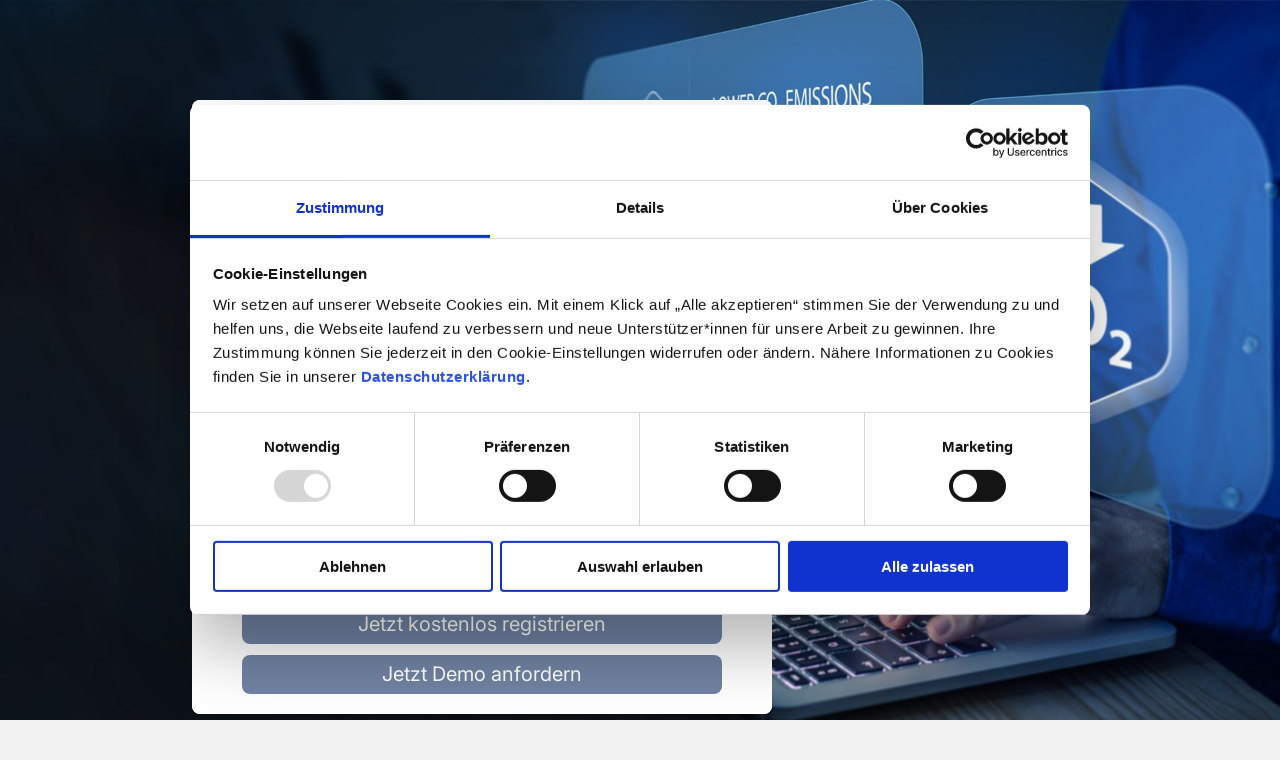

--- FILE ---
content_type: text/html
request_url: https://cfc.waves-smp.com/
body_size: 752
content:
<!doctype html><html><head><meta charset="utf-8"><meta http-equiv="X-UA-Compatible" content="IE=edge,chrome=1"><meta name="viewport" content="width=device-width,initial-scale=1,maximum-scale=1,user-scalable=no"><meta http-equiv="Cache-Control" content="no-cache, no-store, must-revalidate"><link rel="icon" href="/favicon.ico"><title>Sustainability Management Platform</title><script defer="defer" src="/static/js/runtime.8f45dbe4.js"></script><script defer="defer" src="/static/js/chunk-libs.349264fc.js"></script><script defer="defer" src="/static/js/app.36a9b074.js"></script><link href="/static/css/chunk-libs.412ed688.css" rel="stylesheet"><link href="/static/css/app.1d284b1f.css" rel="stylesheet"></head><style>.loader-screen {
      width: 100%;
      min-height: 100%;
      background-color: #2b323a;
      position: absolute;
    }

    .loader-screen .loader {
      margin: 0 auto;
      width: 60px;
      height: 50px;
      text-align: center;
      font-size: 10px;
      position: absolute;
      top: 50%;
      left: 50%;
      transform: translateY(-50%) translateX(-50%);
      z-index: 500;
    }

    .loader-screen .loader > div {
      height: 100%;
      width: 8px;
      display: inline-block;
      float: left;
      margin-left: 2px;
      animation: delay 0.8s infinite ease-in-out;
    }

    .loader-screen .loader .bar1 {
      background-color: rgb(255,146,0);
    }

    .loader-screen .loader .bar2 {
      background-color: #fff;
      animation-delay: -0.7s;
    }

    .loader-screen .loader .bar3 {
      background-color: rgb(255,146,0);
      animation-delay: -0.6s;
    }

    .loader-screen .loader .bar4 {
      background-color: #fff;
      animation-delay: -0.5s;
    }

    .loader-screen .loader .bar5 {
      background-color: rgb(255,146,0);
      animation-delay: -0.4s;
    }

    .loader-screen .loader .bar6 {
      background-color: #fff;
      animation-delay: -0.3s;
    }

    @keyframes delay {
      0%, 40%, 100% {
        transform: scaleY(0.05);
        -webkit-transform: scaleY(0.05);
      }
      20% {
        transform: scaleY(1);
        -webkit-transform: scaleY(1);
      }
    }</style><body><noscript><strong>We're sorry but Sustainability Management Platform doesn't work properly without JavaScript enabled. Please enable it to continue.</strong></noscript><div id="app"><div class="loader-screen"><div class="loader"><div class="bar1"></div><div class="bar2"></div><div class="bar3"></div><div class="bar4"></div><div class="bar5"></div><div class="bar6"></div></div></div></div></body></html>

--- FILE ---
content_type: text/css
request_url: https://cfc.waves-smp.com/static/css/app.1d284b1f.css
body_size: 35400
content:
.hamburger[data-v-49e15297]{display:inline-block;vertical-align:middle;width:20px;height:20px}.hamburger.is-active[data-v-49e15297]{transform:rotate(180deg)}.pricing-example{font-weight:400;font-size:12px}.row-summary{font-weight:900}.row-default{font-weight:200;font-size:11px}[data-v-0543e1df]:export{menuText:#515a67;menuActiveText:#343e4b;subMenuActiveText:#515a67;subMenuActiveBg:#ebf4ff;menuBg:#fdfdfd;subMenuBg:#fdfdfd;subMenuHover:#e5e5e6;sideBarWidth:250px}h4[data-v-0543e1df]{padding-left:15px;margin-bottom:0}.list[data-v-0543e1df]{font-size:1rem;margin-bottom:10px}.v-input--selection-controls[data-v-0543e1df]{margin-top:0}.agb[data-v-0543e1df]{font-size:14px;color:#000}.agb-link[data-v-0543e1df]{color:red}.contact-link[data-v-0543e1df]{color:#343e4b!important;font-weight:700}.contact-link[data-v-0543e1df]:hover{text-decoration:underline}.font-large[data-v-0543e1df]{font-size:1rem}[data-v-405037b7]:export{menuText:#515a67;menuActiveText:#343e4b;subMenuActiveText:#515a67;subMenuActiveBg:#ebf4ff;menuBg:#fdfdfd;subMenuBg:#fdfdfd;subMenuHover:#e5e5e6;sideBarWidth:250px}.navbar.layout-topbar[data-v-405037b7]{height:50px;position:relative;background:#fff;box-shadow:0 1px 4px rgba(0,21,41,.08);border-bottom:1px solid #ccc;text-align:center}.navbar.layout-topbar .hamburger-container[data-v-405037b7]{line-height:46px;height:100%;float:left;cursor:pointer;transition:background .3s;-webkit-tap-highlight-color:transparent}.navbar.layout-topbar .hamburger-container[data-v-405037b7]:hover{background:rgba(0,0,0,.025)}.navbar.layout-topbar .upgradeBtn[data-v-405037b7]{font-size:1rem;font-weight:700;background-color:#343e4b;color:#fff;border-radius:.5rem;border:2px solid}.navbar.layout-topbar .breadcrumb-container[data-v-405037b7]{float:left}.navbar.layout-topbar .user-profile-name[data-v-405037b7]{font-weight:600;display:block;font-size:13px;line-height:14px;overflow:hidden;padding-top:9px;text-overflow:ellipsis;white-space:nowrap}.navbar.layout-topbar .user-profile-company[data-v-405037b7]{display:block;font-size:12px;line-height:14px;overflow:hidden;text-overflow:ellipsis;white-space:nowrap}[data-v-acf869bc]:export{menuText:#515a67;menuActiveText:#343e4b;subMenuActiveText:#515a67;subMenuActiveBg:#ebf4ff;menuBg:#fdfdfd;subMenuBg:#fdfdfd;subMenuHover:#e5e5e6;sideBarWidth:250px}.sidebarLogoFade-enter-active[data-v-acf869bc]{transition:opacity 1.5s}.sidebarLogoFade-enter[data-v-acf869bc],.sidebarLogoFade-leave-to[data-v-acf869bc]{opacity:0}.sidebar-logo-container[data-v-acf869bc]{position:relative;width:100%;height:50px;line-height:50px;background:#fff;overflow:hidden}.sidebar-logo-container .sidebar-logo-link[data-v-acf869bc]{height:100%;width:100%;text-align:left;padding-left:20px}.sidebar-logo-container .sidebar-logo-link .sidebar-logo[data-v-acf869bc]{height:32px;vertical-align:middle;margin-right:12px}.sidebar-logo-container .sidebar-logo-link .sidebar-logo-collapsed[data-v-acf869bc]{height:32px;vertical-align:middle}.sidebar-logo-container .sidebar-logo-link .sidebar-title[data-v-acf869bc]{display:inline-block;margin:0;color:#fff;font-weight:600;line-height:50px;font-size:14px;font-family:Avenir,Helvetica Neue,Arial,Helvetica,sans-serif;vertical-align:middle}.sidebar-logo-container.collapse .sidebar-logo-link[data-v-acf869bc]{padding-left:9px}.sidebar-logo-container.collapse .sidebar-logo[data-v-acf869bc]{margin-right:0}.v-list.v-sheet[data-v-086cb276]{padding:0}[data-v-496f9978]:export{menuText:#515a67;menuActiveText:#343e4b;subMenuActiveText:#515a67;subMenuActiveBg:#ebf4ff;menuBg:#fdfdfd;subMenuBg:#fdfdfd;subMenuHover:#e5e5e6;sideBarWidth:250px}.tutorial-inner-container[data-v-496f9978]{height:92.5%;overflow-y:auto;padding:0 50px 0 50px}.tutorial-content[data-v-496f9978]{display:inline-block;margin-bottom:2rem;font-size:medium}.tutorial-content h3[data-v-496f9978]{margin-top:3rem;margin-bottom:1rem}.demo-button[data-v-76080d93]{min-height:30px;margin-bottom:15px;margin-top:10px}.footer-button[data-v-76080d93]{width:75%}.v-icon.theme--light.white-icon[data-v-76080d93]{color:#fff}.app-main[data-v-2c0bb674]{min-height:calc(100vh - 50px);width:100%;position:relative;overflow:hidden;padding:10px}.fixed-header+.app-main[data-v-2c0bb674]{padding-top:60px}.onTop{z-index:20002!important}[data-v-5bfbb7d4]:export{menuText:#515a67;menuActiveText:#343e4b;subMenuActiveText:#515a67;subMenuActiveBg:#ebf4ff;menuBg:#fdfdfd;subMenuBg:#fdfdfd;subMenuHover:#e5e5e6;sideBarWidth:250px}.app-wrapper[data-v-5bfbb7d4]{position:relative;height:100%;width:100%}.app-wrapper[data-v-5bfbb7d4]:after{content:"";display:table;clear:both}.app-wrapper.mobile.openSidebar[data-v-5bfbb7d4]{position:fixed;top:0}.drawer-bg[data-v-5bfbb7d4]{background:#000;opacity:.3;width:100%;top:0;height:100%;position:absolute;z-index:999}.fixed-header[data-v-5bfbb7d4]{position:fixed;top:0;right:0;z-index:9;width:calc(100% - 250px);transition:width .28s}.hideSidebar .fixed-header[data-v-5bfbb7d4]{width:calc(100% - 54px)}.mobile .fixed-header[data-v-5bfbb7d4]{width:100%}[data-v-a7562b84]:export{menuText:#515a67;menuActiveText:#343e4b;subMenuActiveText:#515a67;subMenuActiveBg:#ebf4ff;menuBg:#fdfdfd;subMenuBg:#fdfdfd;subMenuHover:#e5e5e6;sideBarWidth:250px}.main-navbar[data-v-a7562b84]{border-bottom:2px solid #343e4b;height:80px}#waves-logo-container[data-v-a7562b84]{padding:0 calc(8vw - 73px) 0 15px}#waves-logo-header[data-v-a7562b84]{height:auto;width:auto;max-height:50px;max-width:50px;vertical-align:middle}.user-profile-name[data-v-a7562b84]{color:#343e4b;padding:0 10px}.user-profile-name[data-v-a7562b84]:hover{cursor:pointer;text-decoration:underline}.user-tools[data-v-a7562b84]{text-align:right}#support[data-v-a7562b84]{margin-right:8px}.v-btn .v-icon[data-v-a7562b84]{color:#343e4b}.demo-timer[data-v-a7562b84]{margin-left:16px;font-weight:700;font-size:large;white-space:nowrap;color:#343e4b}.upgradeBtn[data-v-a7562b84]{font-size:1rem;font-weight:700;background-color:#343e4b;color:#fff;border-radius:.5rem;border:2px solid}[data-v-52f0c356]:export{menuText:#515a67;menuActiveText:#343e4b;subMenuActiveText:#515a67;subMenuActiveBg:#ebf4ff;menuBg:#fdfdfd;subMenuBg:#fdfdfd;subMenuHover:#e5e5e6;sideBarWidth:250px}.app-wrapper[data-v-52f0c356]{position:relative;height:100%;width:100%}.fade-enter-active,.fade-leave-active{transition:opacity .28s}.fade-enter,.fade-leave-active{opacity:0}.fade-transform-enter-active,.fade-transform-leave-active{transition:all .5s}.fade-transform-enter{opacity:0;transform:translateX(-30px)}.fade-transform-leave-to{opacity:0;transform:translateX(30px)}.breadcrumb-enter-active,.breadcrumb-leave-active{transition:all .5s}.breadcrumb-enter,.breadcrumb-leave-active{opacity:0;transform:translateX(20px)}.breadcrumb-move{transition:all .5s}.breadcrumb-leave-active{position:absolute}.custom-loader{animation:loader 1s infinite;display:flex}@keyframes loader{0%{transform:rotate(0)}to{transform:rotate(1turn)}}.theme--light.v-text-field--outlined:not(.v-input--is-focused):not(.v-input--has-state)>.v-input__control>.v-input__slot fieldset{color:#d5d7dc}.v-card__in__dialog{margin-left:-1.5rem;margin-right:-1.5rem}.v-card__title{font-size:1.5rem;font-weight:800}.v-label{font-weight:400}.v-list--dense .v-list-item .v-list-item__subtitle,.v-list--dense .v-list-item .v-list-item__title,.v-list-item--dense .v-list-item__subtitle,.v-list-item--dense .v-list-item__title{font-size:1.143em;line-height:1.4em}.v-subheader{height:25px}.theme--light.v-subheader{font-weight:900}.v-list-item .v-list-item__subtitle,.v-list-item .v-list-item__title{margin-bottom:0!important}.v-list-item__content{padding:0}.p-datatable .header-action .v-btn-toggle{margin-right:5px}.header-action>.v-btn-toggle>button{margin:0!important}.right-aligned-input input[type=text]{text-align:right}#app .main-container{min-height:100%;transition:margin-left .28s;margin-left:250px;position:relative;background-color:#f3f5f7}#app .sidebar-container{display:flex;flex-direction:column;transition:width .28s;width:250px!important;background-color:#fdfdfd;font-size:12px!important;height:100%;position:fixed;top:0;bottom:0;left:0;z-index:101;overflow:hidden}#app .sidebar-container ol,#app .sidebar-container ul{padding-left:0}#app .sidebar-container .v-list-item__content{padding:12px 0}#app .sidebar-container .horizontal-collapse-transition{transition:width 0s ease-in-out,padding-left 0s ease-in-out,padding-right 0s ease-in-out}#app .sidebar-container .scrollbar-wrapper{flex:1;overflow-x:hidden;overflow-y:auto;height:100%}#app .sidebar-container .scrollbar-wrapper .v-navigation-drawer{top:0;position:relative;background-color:#fdfdfd}#app .sidebar-container .scrollbar-wrapper .v-navigation-drawer .theme--light.v-list-item--active:hover:before,#app .sidebar-container .scrollbar-wrapper .v-navigation-drawer .theme--light.v-list-item:focus:before,#app .sidebar-container .scrollbar-wrapper .v-navigation-drawer .v-list-item--active:before{opacity:0}#app .sidebar-container .scrollbar-wrapper .v-navigation-drawer .theme--light.v-icon,#app .sidebar-container .scrollbar-wrapper .v-navigation-drawer .theme--light.v-list-item{color:#515a67}#app .sidebar-container .scrollbar-wrapper .v-navigation-drawer .v-list-item__title{font-size:12px!important}#app .sidebar-container .scrollbar-wrapper .v-navigation-drawer .v-list-item__icon{margin:12px 10px 12px 0}#app .sidebar-container .scrollbar-wrapper .v-navigation-drawer .v-list-item__icon.v-list-group__header__append-icon{margin-right:0;min-width:0}#app .sidebar-container .scrollbar-wrapper .v-navigation-drawer .v-list-item__icon .v-icon.v-icon{width:24px;justify-content:left}#app .sidebar-container .scrollbar-wrapper .v-navigation-drawer .nested-menu:has(.v-list-item--active){background:#ebf4ff!important}#app .sidebar-container .scrollbar-wrapper .v-navigation-drawer .nested-menu:has(.v-list-item--active) .v-list-item:hover{background:#e5e5e6!important}#app .sidebar-container .scrollbar-wrapper .v-navigation-drawer .nested-menu:has(.v-list-item--active) .v-icon,#app .sidebar-container .scrollbar-wrapper .v-navigation-drawer .nested-menu:has(.v-list-item--active) .v-list-item__title{color:#087bcc!important}#app .sidebar-container .scrollbar-wrapper .v-navigation-drawer .v-list-item.v-list-item--active:not(.v-list-group__header){color:#515a67;background:#ebf4ff}#app .sidebar-container .scrollbar-wrapper .v-navigation-drawer .v-list-item.v-list-item--active:not(.v-list-group__header) .v-icon.v-icon{color:#515a67}#app .sidebar-container .scrollbar-wrapper .v-navigation-drawer .nested-menu{background-color:#fdfdfd!important;padding-left:20px}#app .sidebar-container .scrollbar-wrapper .v-navigation-drawer .nested-menu:hover{background-color:#e5e5e6!important}#app .sidebar-container .sidebar-footer{position:relative;display:flex;flex-direction:column;justify-content:flex-end;width:100%;height:180px;font-size:12px;color:#bfcbd9;text-align:center;border-top:2px solid #455569}#app .sidebar-container .sidebar-footer a{display:inline;color:#bfcbd9}#app .sidebar-container .sidebar-footer .footer-agb-link{margin-bottom:10px}#app .sidebar-container .is-horizontal{display:none}#app .sidebar-container a.logo{display:inline-block;width:100%;overflow:hidden}#app .hideSidebar .sidebar-container{width:54px!important}#app .hideSidebar .main-container{margin-left:54px}#app .hideSidebar .sidebar-footer .footer-agb-link{display:none}#app .mobile .main-container{margin-left:0}#app .mobile .sidebar-container{transition:transform .28s;width:250px!important}#app .mobile.hideSidebar .sidebar-container{pointer-events:none;transition-duration:.3s;transform:translate3d(-250px,0,0)}#app .withoutAnimation .main-container,#app .withoutAnimation .sidebar-container{transition:none}:root{--body-bg:#f3f5f7;--content-body:#515a67;--content-title:#343e4b;--content-title-hover:#2e3742;--white:#fff;--sidebar-bg:#fdfdfd}.row.main-navbar{background:var(--white);border-bottom:none;height:58px}#waves-logo-container{padding:0 20px!important}#waves-logo-header{max-width:none!important;max-height:none!important;height:32px!important;width:auto!important}.v-avatar{background:var(--content-body)!important;border:var(--content-body)!important}#app,.theme--light.v-sheet,.v-card.v-sheet.bg-pci{background:var(--body-bg)!important}.overview-box .overview-title-1,.overview-box .overview-title-2,.p-panel-header h3,.pci-text-body,.pci-text-header-body,.pci-text-title1,.pci-text-title2,.pci-text-title3,.v-card .card-label{font-family:Inter,sans-serif;color:var(--content-body);font-size:16px;font-weight:400;line-height:130%}.pci-text-title1{text-align:center;font-size:28px;font-weight:500}.pci-text-title1,.pci-text-title2{color:var(--content-title);line-height:120%}.pci-text-title2{font-size:18px;font-weight:600}.pci-text-title3{font-size:14px}.v-tooltip__content{border-radius:8px}.v-card__title.pci-text-title1{display:block}.pci-text-header-body{text-align:center}.pci-tile-icon:before{margin-right:10px;color:var(--content-title);font-size:18px}.pci-tile-title{color:var(--content-title);font-size:16px;padding-left:0}.pci-tile-text{color:var(--content-body)!important;font-size:12px;padding-left:0}.v-card.light{background:#fff!important;box-shadow:none!important;border-radius:8px}.bu-card .v-card{height:auto!important;padding-bottom:2rem}.bu-card-settings .v-card{height:auto!important;padding-bottom:5rem}.bu-card .card-subheader,.bu-card-settings .card-subheader{font-size:14px;color:var(--content-body)!important}.cfc-button{background:#eee!important}.cfc-button,.cfc-button--white{height:37px!important;padding:10px!important}.cfc-button--white{background:#fff}.module-tile.v-card{background:#fff!important;box-shadow:none!important;border-radius:8px}.module-tile .v-image{height:200px;border-radius:8px 8px 0 0}.module-tile [class^=v-card]{padding:10px 20px}.module-tile .v-card__actions{display:flex;justify-content:right}.v-btn,.v-card{border-radius:8px!important}.pci-button-primary{display:flex;height:40px;min-width:80px;padding:16px 12px;justify-content:center;align-items:center;gap:6px;font-size:14px!important;font-style:normal!important;box-shadow:none!important;text-transform:none;letter-spacing:normal;border-radius:8px;border:1px solid var(--content-title)!important;background:var(--content-title)!important;color:var(--white)!important}.pci-button-primary:hover{background:var(--content-title-hover)!important}.v-btn__content{font-size:14px;text-transform:none;letter-spacing:normal}.v-card.box.lighten-1{border-radius:8px;box-shadow:none}.p-button{border-radius:8px!important}.login-button-secondary{background:#7183a3!important;transition:.2s!important}.login-button-secondary:hover{filter:brightness(.9)}.v-navigation-drawer{background:var(--sidebar-bg)!important}.sidebar-footer{background:var(--sidebar-bg);border-top:none!important}.footer-agb-link>a,.sidebar-footer{color:var(--content-body)!important}.v-navigation-drawer>.v-navigation-drawer__border{display:none}.navbar.layout-topbar{border:none!important;box-shadow:none!important}.v-sheet.v-card{background:var(--white)!important;border-radius:8px!important}.v-btn--is-elevated,.v-sheet.v-card{box-shadow:none!important}.v-card.summary-section,.v-card.summary-section-big{background:var(--content-body)!important}.overview-box .overview-title-1,.p-panel-header h3,.v-card .card-label{color:var(--content-title);font-size:18px!important;font-weight:600;line-height:120%}.overview-box .overview-title-2{color:var(--content-title);font-size:16px!important}.p-panel .p-panel-header{border-radius:8px 8px 0 0!important}.p-panel .p-panel-content{border-radius:0 0 8px 8px!important}.topbar-menu .p-link:hover{background:none!important}.login-body .login-panel{border-radius:8px!important;box-shadow:none!important}.register-footer-body{border-radius:8px}.register-footer-body a{color:var(--content-title)!important}.register-footer-body a:hover{color:var(--content-body)!important}.mat-actions{display:flex;justify-content:space-between}.mat-actions .hover-button{position:static!important;margin:0 10px 10px 0}.v-icon.notranslate.invisible.mdi.mdi-chevron-left.theme--light{display:none}.p-panel.bg-gray .p-panel-content{background:none!important}.esrs-outlined span.v-btn__content,.governance-outlined span.v-btn__content,.social-outlined span.v-btn__content{color:#515a67!important}.yes-no-buttons{height:2rem!important;width:50px;cursor:pointer;font-weight:700;font-size:1rem!important;opacity:1!important;border:0!important}.yes-button{background:linear-gradient(90deg,#343e4b 50%,#eef0f3 0) 0!important;background-size:300% 100%!important;color:#eef0f3!important}.no-button,.yes-button{transition:all .6s cubic-bezier(0,.5,1,.5)}.no-button{background:linear-gradient(90deg,#eef0f3 50%,#343e4b 0) 0!important;background-size:300% 100%!important;color:#343e4b!important}.inactive-yes-button{background-position:100%!important;color:#343e4b!important}.active-no-button{background-position:100%!important;color:#eef0f3!important}.indecisive-button{background:linear-gradient(90deg,#eef0f3 33.33%,#343e4b 0,#343e4b 66.66%,#eef0f3 0) 50%!important;background-size:300% 100%!important;color:#eef0f3!important;cursor:default;transition:all .6s cubic-bezier(0,.5,1,.5)}.indecisive-button-when-no{background-position:100%!important;color:#343e4b!important}.indecisive-button-when-yes{background-position:0!important;color:#343e4b!important}.no-cursor{font-weight:700;background-color:#343e4b!important;color:#eef0f3!important;cursor:default;border:0!important;height:2rem!important}.disable-events{pointer-events:none}.p-button.refresh-button{background-color:#7183a3;border-color:#7183a3;color:#fff}.p-button.refresh-button:enabled:active,.p-button.refresh-button:enabled:hover{background:#425d79;border-color:#425d79}.p-button.refresh-button:focus{box-shadow:0 0 0 .2rem #bec5d5}.p-button.edit-button{background-color:#343e4b;border-color:#343e4b;color:#fff}.p-button.edit-button:enabled:hover{background:#7183a3;border-color:#7183a3}.p-button.delete-button{background-color:#ff5252;border-color:#ff5252;color:#fff}.p-button.delete-button:enabled:active,.p-button.delete-button:enabled:hover{background:#b43636;border-color:#b43636}.p-button.p-button-secondary:focus,.p-fileupload-choose.p-button-secondary:focus{box-shadow:0 0 0 .2rem #7183a3!important}.p-fileupload-choose.p-button-secondary:not(.p-disabled):hover{background:#7183a3;border-color:#7183a3}.v-btn.new-entry{background-color:#7ba385!important;border-color:#7ba385!important;color:#fff}.v-btn.new-entry:enabled:hover{background:#96baba;border-color:#96baba}.v-btn.waves-blue{background-color:#343e4b!important;border-color:#343e4b!important;color:#fff}.v-btn.waves-blue:enabled:hover{background:#7183a3;border-color:#7183a3}:root{--surface-a:#fff;--surface-b:#f8f9fa;--surface-c:#f6f2e9;--surface-d:#dee2e6;--surface-e:#fff;--surface-f:#fff;--text-color:#495057;--text-color-secondary:#6c757d;--primary-color:#343e4b;--primary-color-text:#fff;--font-family:Inter,sans-serif}.p-component{font-family:Inter,sans-serif;font-size:1rem;font-weight:400}.p-component-overlay{background-color:rgba(0,0,0,.4);transition-duration:.2s}.p-component:disabled,.p-disabled{opacity:.6}.p-error,.p-invalid{color:#ff5252}.p-text-secondary{color:#6c757d}.p-link,.pi{font-size:1rem}.p-link{font-family:Inter,sans-serif;border-radius:3px}.p-link:focus{outline:0 none;outline-offset:0;box-shadow:0 0 0 .2rem #a5b1c0}.p-autocomplete .p-autocomplete-loader{right:.5rem}.p-autocomplete.p-autocomplete-dd .p-autocomplete-loader{right:2.857rem}.p-autocomplete.p-autocomplete-multiple .p-autocomplete-multiple-container{padding:.25rem .5rem}.p-autocomplete.p-autocomplete-multiple .p-autocomplete-multiple-container:not(.p-disabled):hover{border-color:#343e4b}.p-autocomplete.p-autocomplete-multiple .p-autocomplete-multiple-container:not(.p-disabled).p-focus{outline:0 none;outline-offset:0;box-shadow:0 0 0 .2rem #a5b1c0;border-color:#343e4b}.p-autocomplete.p-autocomplete-multiple .p-autocomplete-multiple-container .p-autocomplete-input-token{padding:.25rem 0}.p-autocomplete.p-autocomplete-multiple .p-autocomplete-multiple-container .p-autocomplete-input-token input{font-family:Inter,sans-serif;font-size:1rem;color:#495057;padding:0;margin:0}.p-autocomplete.p-autocomplete-multiple .p-autocomplete-multiple-container .p-autocomplete-token{padding:.25rem .5rem;margin-right:.5rem;background:#343e4b;color:#fff;border-radius:3px}.p-autocomplete.p-autocomplete-multiple .p-autocomplete-multiple-container .p-autocomplete-token .p-autocomplete-token-icon{margin-left:.5rem}.p-autocomplete.p-error>.p-inputtext,.p-autocomplete.p-invalid>.p-inputtext{border-color:#ff5252}.p-autocomplete-panel{background:#fff;color:#495057;border:0 none;border-radius:3px;box-shadow:0 2px 4px -1px rgba(0,0,0,.2),0 4px 5px 0 rgba(0,0,0,.14),0 1px 10px 0 rgba(0,0,0,.12)}.p-autocomplete-panel .p-autocomplete-items{padding:.5rem 0}.p-autocomplete-panel .p-autocomplete-items .p-autocomplete-item{margin:0;padding:.5rem 1rem;border:0 none;color:#495057;background:transparent;transition:box-shadow .2s;border-radius:0}.p-autocomplete-panel .p-autocomplete-items .p-autocomplete-item:hover{color:#495057;background:#f6f2e9}.p-autocomplete-panel .p-autocomplete-items .p-autocomplete-item.p-highlight{color:#fff;background:#343e4b}.p-calendar.p-error>.p-inputtext,.p-calendar.p-invalid>.p-inputtext{border-color:#ff5252}.p-datepicker{padding:.5rem;background:#fff;color:#495057;border:1px solid #ced4da;border-radius:3px}.p-datepicker:not(.p-datepicker-inline){background:#fff;border:0 none;box-shadow:0 2px 4px -1px rgba(0,0,0,.2),0 4px 5px 0 rgba(0,0,0,.14),0 1px 10px 0 rgba(0,0,0,.12)}.p-datepicker:not(.p-datepicker-inline) .p-datepicker-header{background:#fff}.p-datepicker .p-datepicker-header{padding:.5rem;color:#495057;background:#fff;font-weight:600;margin:0;border-bottom:1px solid #dee2e6;border-top-right-radius:3px;border-top-left-radius:3px}.p-datepicker .p-datepicker-header .p-datepicker-next,.p-datepicker .p-datepicker-header .p-datepicker-prev{width:2rem;height:2rem;color:#6c757d;border:0 none;background:transparent;border-radius:50%;transition:background-color .2s,color .2s,box-shadow .2s}.p-datepicker .p-datepicker-header .p-datepicker-next:enabled:hover,.p-datepicker .p-datepicker-header .p-datepicker-prev:enabled:hover{color:#495057;border-color:transparent;background:#f6f2e9}.p-datepicker .p-datepicker-header .p-datepicker-next:focus,.p-datepicker .p-datepicker-header .p-datepicker-prev:focus{outline:0 none;outline-offset:0;box-shadow:0 0 0 .2rem #a5b1c0}.p-datepicker .p-datepicker-header .p-datepicker-title{line-height:1}.p-datepicker .p-datepicker-header .p-datepicker-title select{transition:background-color .2s,color .2s,border-color .2s,box-shadow .2s}.p-datepicker .p-datepicker-header .p-datepicker-title select:focus{outline:0 none;outline-offset:0;box-shadow:0 0 0 .2rem #a5b1c0;border-color:#343e4b}.p-datepicker .p-datepicker-header .p-datepicker-title .p-datepicker-month{margin-right:.5rem}.p-datepicker table{font-size:1rem;margin:.5rem 0}.p-datepicker table th{padding:.5rem}.p-datepicker table th>span{width:2.5rem;height:2.5rem}.p-datepicker table td{padding:.5rem}.p-datepicker table td>span{width:2.5rem;height:2.5rem;border-radius:50%;transition:box-shadow .2s;border:1px solid transparent}.p-datepicker table td>span.p-highlight{color:#fff;background:#343e4b}.p-datepicker table td>span:focus{outline:0 none;outline-offset:0;box-shadow:0 0 0 .2rem #a5b1c0}.p-datepicker table td.p-datepicker-today>span{background:#ced4da;color:#495057;border-color:transparent}.p-datepicker table td.p-datepicker-today>span.p-highlight{color:#fff;background:#343e4b}.p-datepicker .p-datepicker-buttonbar{padding:1rem 0;border-top:1px solid #dee2e6}.p-datepicker .p-datepicker-buttonbar .p-button{width:auto}.p-datepicker .p-timepicker{border-top:1px solid #dee2e6;padding:.5rem}.p-datepicker .p-timepicker button{width:2rem;height:2rem;color:#6c757d;border:0 none;background:transparent;border-radius:50%;transition:background-color .2s,color .2s,box-shadow .2s}.p-datepicker .p-timepicker button:enabled:hover{color:#495057;border-color:transparent;background:#f6f2e9}.p-datepicker .p-timepicker button:focus{outline:0 none;outline-offset:0;box-shadow:0 0 0 .2rem #a5b1c0}.p-datepicker .p-timepicker button:last-child{margin-top:.2em}.p-datepicker .p-timepicker span{font-size:1.25rem}.p-datepicker .p-timepicker>div{padding:0 .5rem}.p-datepicker.p-datepicker-timeonly .p-timepicker{border-top:0 none}.p-datepicker .p-monthpicker{margin:.5rem 0}.p-datepicker .p-monthpicker .p-monthpicker-month{padding:.5rem;transition:box-shadow .2s;border-radius:3px}.p-datepicker .p-monthpicker .p-monthpicker-month.p-highlight{color:#fff;background:#343e4b}.p-datepicker.p-datepicker-multiple-month .p-datepicker-group{border-right:1px solid #dee2e6;padding-right:.5rem;padding-left:.5rem;padding-top:0;padding-bottom:0}.p-datepicker.p-datepicker-multiple-month .p-datepicker-group:first-child{padding-left:0}.p-datepicker.p-datepicker-multiple-month .p-datepicker-group:last-child{padding-right:0;border-right:0 none}.p-datepicker:not(.p-disabled) table td span:not(.p-highlight):not(.p-disabled):hover{background:#f6f2e9}.p-datepicker:not(.p-disabled) table td span:not(.p-highlight):not(.p-disabled):focus{outline:0 none;outline-offset:0;box-shadow:0 0 0 .2rem #a5b1c0}.p-datepicker:not(.p-disabled) .p-monthpicker .p-monthpicker-month:not(.p-highlight):not(.p-disabled):hover{background:#f6f2e9}.p-datepicker:not(.p-disabled) .p-monthpicker .p-monthpicker-month:not(.p-highlight):not(.p-disabled):focus{outline:0 none;outline-offset:0;box-shadow:0 0 0 .2rem #a5b1c0}.p-datepicker-mask.p-component-overlay{background:rgba(0,0,0,.4)}@media screen and (max-width:769px){.p-datepicker table td,.p-datepicker table th{padding:0}}.p-checkbox{width:20px;height:20px}.p-checkbox .p-checkbox-box{border:2px solid #ced4da;background:#fff;width:20px;height:20px;color:#495057;border-radius:3px;transition:background-color .2s,color .2s,border-color .2s,box-shadow .2s}.p-checkbox .p-checkbox-box .p-checkbox-icon{transition-duration:.2s;color:#fff;font-size:14px}.p-checkbox .p-checkbox-box:not(.p-disabled):hover{border-color:#343e4b}.p-checkbox .p-checkbox-box:not(.p-disabled).p-focus{outline:0 none;outline-offset:0;box-shadow:0 0 0 .2rem #a5b1c0;border-color:#343e4b}.p-checkbox .p-checkbox-box.p-highlight{border-color:#343e4b;background:#343e4b}.p-checkbox .p-checkbox-box.p-highlight:not(.p-disabled):hover{border-color:#2a323c;background:#2a323c;color:#fff}.p-checkbox.p-error>.p-checkbox-box,.p-checkbox.p-invalid>.p-checkbox-box{border-color:#ff5252}.p-input-filled .p-checkbox .p-checkbox-box,.p-input-filled .p-checkbox .p-checkbox-box:not(.p-disabled):hover{background-color:#f8f9fa}.p-input-filled .p-checkbox .p-checkbox-box.p-highlight{background:#343e4b}.p-input-filled .p-checkbox .p-checkbox-box.p-highlight:not(.p-disabled):hover{background:#2a323c}.p-highlight .p-checkbox .p-checkbox-box{border-color:#fff}.p-chips .p-chips-multiple-container{padding:.25rem .5rem}.p-chips .p-chips-multiple-container:not(.p-disabled):hover{border-color:#343e4b}.p-chips .p-chips-multiple-container:not(.p-disabled).p-focus{outline:0 none;outline-offset:0;box-shadow:0 0 0 .2rem #a5b1c0;border-color:#343e4b}.p-chips .p-chips-multiple-container .p-chips-token{padding:.25rem .5rem;margin-right:.5rem;background:#343e4b;color:#fff;border-radius:3px}.p-chips .p-chips-multiple-container .p-chips-token .p-chips-token-icon{margin-left:.5rem}.p-chips .p-chips-multiple-container .p-chips-input-token{padding:.25rem 0}.p-chips .p-chips-multiple-container .p-chips-input-token input{font-family:Inter,sans-serif;font-size:1rem;color:#495057;padding:0;margin:0}.p-chips.p-error>.p-inputtext,.p-chips.p-invalid>.p-inputtext{border-color:#ff5252}.p-colorpicker-preview{width:2rem;height:2rem}.p-colorpicker-panel{background:#323232;border-color:#191919}.p-colorpicker-panel .p-colorpicker-color-handle,.p-colorpicker-panel .p-colorpicker-hue-handle{border-color:#fff}.p-colorpicker-overlay-panel{box-shadow:0 2px 4px -1px rgba(0,0,0,.2),0 4px 5px 0 rgba(0,0,0,.14),0 1px 10px 0 rgba(0,0,0,.12)}.p-dropdown{background:#fff;border:1px solid #ced4da;transition:background-color .2s,color .2s,border-color .2s,box-shadow .2s;border-radius:3px}.p-dropdown:not(.p-disabled):hover{border-color:#343e4b}.p-dropdown:not(.p-disabled).p-focus{outline:0 none;outline-offset:0;box-shadow:0 0 0 .2rem #a5b1c0;border-color:#343e4b}.p-dropdown.p-dropdown-clearable .p-dropdown-label{padding-right:1.5rem}.p-dropdown .p-dropdown-label{background:transparent;border:0 none}.p-dropdown .p-dropdown-label.p-placeholder{color:#6c757d}.p-dropdown .p-dropdown-label:enabled:focus{outline:0 none;box-shadow:none}.p-dropdown .p-dropdown-trigger{background:transparent;color:#6c757d;width:2.357rem;border-top-right-radius:3px;border-bottom-right-radius:3px}.p-dropdown .p-dropdown-clear-icon{color:#6c757d;right:2.357rem}.p-dropdown.p-error,.p-dropdown.p-invalid{border-color:#ff5252}.p-dropdown-panel{background:#fff;color:#495057;border:0 none;border-radius:3px;box-shadow:0 2px 4px -1px rgba(0,0,0,.2),0 4px 5px 0 rgba(0,0,0,.14),0 1px 10px 0 rgba(0,0,0,.12)}.p-dropdown-panel .p-dropdown-header{padding:.5rem 1rem;border-bottom:0 none;color:#495057;background:#f8f9fa;margin:0;border-top-right-radius:3px;border-top-left-radius:3px}.p-dropdown-panel .p-dropdown-header .p-dropdown-filter{padding-right:1.5rem}.p-dropdown-panel .p-dropdown-header .p-dropdown-filter-icon{right:.5rem;color:#6c757d}.p-dropdown-panel .p-dropdown-items{padding:.5rem 0}.p-dropdown-panel .p-dropdown-items .p-dropdown-item{margin:0;padding:.5rem 1rem;border:0 none;color:#495057;background:transparent;transition:box-shadow .2s;border-radius:0}.p-dropdown-panel .p-dropdown-items .p-dropdown-item.p-highlight{color:#fff;background:#343e4b}.p-dropdown-panel .p-dropdown-items .p-dropdown-item:not(.p-highlight):not(.p-disabled):hover{color:#495057;background:#f6f2e9}.p-input-filled .p-dropdown{background:#f8f9fa}.p-input-filled .p-dropdown:not(.p-disabled).p-focus,.p-input-filled .p-dropdown:not(.p-disabled):hover{background-color:#f8f9fa}.p-editor-container .p-editor-toolbar{background:#f8f9fa;border-top-right-radius:3px;border-top-left-radius:3px}.p-editor-container .p-editor-toolbar.ql-snow{border:1px solid #dee2e6}.p-editor-container .p-editor-toolbar.ql-snow .ql-stroke{stroke:#6c757d}.p-editor-container .p-editor-toolbar.ql-snow .ql-fill{fill:#6c757d}.p-editor-container .p-editor-toolbar.ql-snow .ql-picker .ql-picker-label{border:0 none;color:#6c757d}.p-editor-container .p-editor-toolbar.ql-snow .ql-picker .ql-picker-label:hover{color:#495057}.p-editor-container .p-editor-toolbar.ql-snow .ql-picker .ql-picker-label:hover .ql-stroke{stroke:#495057}.p-editor-container .p-editor-toolbar.ql-snow .ql-picker .ql-picker-label:hover .ql-fill{fill:#495057}.p-editor-container .p-editor-toolbar.ql-snow .ql-picker.ql-expanded .ql-picker-label{color:#495057}.p-editor-container .p-editor-toolbar.ql-snow .ql-picker.ql-expanded .ql-picker-label .ql-stroke{stroke:#495057}.p-editor-container .p-editor-toolbar.ql-snow .ql-picker.ql-expanded .ql-picker-label .ql-fill{fill:#495057}.p-editor-container .p-editor-toolbar.ql-snow .ql-picker.ql-expanded .ql-picker-options{background:#fff;border:0 none;box-shadow:0 2px 4px -1px rgba(0,0,0,.2),0 4px 5px 0 rgba(0,0,0,.14),0 1px 10px 0 rgba(0,0,0,.12);border-radius:3px}.p-editor-container .p-editor-toolbar.ql-snow .ql-picker.ql-expanded .ql-picker-options .ql-picker-item{color:#495057;padding:.5rem 1rem;border-radius:3px}.p-editor-container .p-editor-toolbar.ql-snow .ql-picker.ql-expanded .ql-picker-options .ql-picker-item:hover{color:#495057;background:#f6f2e9}.p-editor-container .p-editor-content{border-bottom-right-radius:3px;border-bottom-left-radius:3px}.p-editor-container .p-editor-content.ql-snow{border:1px solid #dee2e6}.p-editor-container .p-editor-content .ql-editor{background:#fff;color:#495057;border-bottom-right-radius:3px;border-bottom-left-radius:3px}.p-editor-container .ql-snow.ql-toolbar button:focus,.p-editor-container .ql-snow.ql-toolbar button:hover{color:#495057}.p-editor-container .ql-snow.ql-toolbar button:focus .ql-stroke,.p-editor-container .ql-snow.ql-toolbar button:hover .ql-stroke{stroke:#495057}.p-editor-container .ql-snow.ql-toolbar button:focus .ql-fill,.p-editor-container .ql-snow.ql-toolbar button:hover .ql-fill{fill:#495057}.p-editor-container .ql-snow.ql-toolbar .ql-picker-item.ql-selected,.p-editor-container .ql-snow.ql-toolbar .ql-picker-label.ql-active,.p-editor-container .ql-snow.ql-toolbar button.ql-active{color:#343e4b}.p-editor-container .ql-snow.ql-toolbar .ql-picker-item.ql-selected .ql-stroke,.p-editor-container .ql-snow.ql-toolbar .ql-picker-label.ql-active .ql-stroke,.p-editor-container .ql-snow.ql-toolbar button.ql-active .ql-stroke{stroke:#343e4b}.p-editor-container .ql-snow.ql-toolbar .ql-picker-item.ql-selected .ql-fill,.p-editor-container .ql-snow.ql-toolbar .ql-picker-label.ql-active .ql-fill,.p-editor-container .ql-snow.ql-toolbar button.ql-active .ql-fill{fill:#343e4b}.p-editor-container .ql-snow.ql-toolbar .ql-picker-item.ql-selected .ql-picker-label,.p-editor-container .ql-snow.ql-toolbar .ql-picker-label.ql-active .ql-picker-label,.p-editor-container .ql-snow.ql-toolbar button.ql-active .ql-picker-label{color:#343e4b}.p-inputgroup-addon{background:#f6f2e9;color:#6c757d;border-top:1px solid #ced4da;border-left:1px solid #ced4da;border-bottom:1px solid #ced4da;padding:.5rem .5rem;min-width:2.357rem}.p-inputgroup-addon:last-child{border-right:1px solid #ced4da}.p-inputgroup>.p-component,.p-inputgroup>.p-float-label>.p-component{border-radius:0;margin:0}.p-inputgroup>.p-component+.p-inputgroup-addon,.p-inputgroup>.p-float-label>.p-component+.p-inputgroup-addon{border-left:0 none}.p-inputgroup>.p-component:focus,.p-inputgroup>.p-component:focus~label,.p-inputgroup>.p-float-label>.p-component:focus,.p-inputgroup>.p-float-label>.p-component:focus~label{z-index:1}.p-inputgroup .p-float-label:first-child input,.p-inputgroup button:first-child,.p-inputgroup input:first-child,.p-inputgroup-addon:first-child{border-top-left-radius:3px;border-bottom-left-radius:3px}.p-inputgroup .p-float-label:last-child input,.p-inputgroup button:last-child,.p-inputgroup input:last-child,.p-inputgroup-addon:last-child{border-top-right-radius:3px;border-bottom-right-radius:3px}.p-fluid .p-inputgroup .p-button{width:auto}.p-fluid .p-inputgroup .p-button.p-button-icon-only{width:2.357rem}.p-inputnumber.p-error>.p-inputtext,.p-inputnumber.p-invalid>.p-inputtext{border-color:#ff5252}.p-inputswitch{width:3rem;height:1.75rem}.p-inputswitch .p-inputswitch-slider{background:#ced4da;transition:background-color .2s,color .2s,border-color .2s,box-shadow .2s;border-radius:30px}.p-inputswitch .p-inputswitch-slider:before{background:#fff;width:1.25rem;height:1.25rem;left:.25rem;margin-top:-.625rem;border-radius:50%;transition-duration:.2s}.p-inputswitch.p-inputswitch-checked .p-inputswitch-slider:before{transform:translateX(1.25rem)}.p-inputswitch.p-focus .p-inputswitch-slider{outline:0 none;outline-offset:0;box-shadow:0 0 0 .2rem #a5b1c0}.p-inputswitch:not(.p-disabled):hover .p-inputswitch-slider{background:#b6bfc8}.p-inputswitch.p-inputswitch-checked .p-inputswitch-slider{background:#343e4b}.p-inputswitch.p-inputswitch-checked .p-inputswitch-slider:before{background:#fff}.p-inputswitch.p-inputswitch-checked:not(.p-disabled):hover .p-inputswitch-slider{background:#2f3844}.p-inputswitch.p-error,.p-inputswitch.p-invalid{border-color:#ff5252}.p-inputtext{font-family:Inter,sans-serif;font-size:1rem;color:#495057;background:#fff;padding:.5rem .5rem;border:1px solid #ced4da;transition:background-color .2s,color .2s,border-color .2s,box-shadow .2s;-webkit-appearance:none;-moz-appearance:none;appearance:none;border-radius:3px}.p-inputtext:enabled:hover{border-color:#343e4b}.p-inputtext:enabled:focus{outline:0 none;outline-offset:0;box-shadow:0 0 0 .2rem #a5b1c0;border-color:#343e4b}.p-inputtext.p-error,.p-inputtext.p-invalid{border-color:#ff5252}.p-inputtext.p-inputtext-sm{font-size:.875rem;padding:.4375rem .4375rem}.p-inputtext.p-inputtext-lg{font-size:1.25rem;padding:.625rem .625rem}.p-float-label>label{transition-duration:.2s}.p-float-label>label,.p-input-icon-left>i:first-of-type{left:.5rem;color:#6c757d}.p-input-icon-left>.p-inputtext{padding-left:2rem}.p-input-icon-right>i:last-of-type{right:.5rem;color:#6c757d}.p-input-icon-right>.p-inputtext{padding-right:2rem}.p-input-filled .p-inputtext,.p-input-filled .p-inputtext:enabled:focus,.p-input-filled .p-inputtext:enabled:hover{background-color:#f8f9fa}.p-inputtext-sm .p-inputtext{font-size:.875rem;padding:.4375rem .4375rem}.p-inputtext-lg .p-inputtext{font-size:1.25rem;padding:.625rem .625rem}.p-listbox{background:#fff;color:#495057;border:1px solid #ced4da;border-radius:3px}.p-listbox .p-listbox-header{padding:.5rem 1rem;border-bottom:0 none;color:#495057;background:#f8f9fa;margin:0;border-top-right-radius:3px;border-top-left-radius:3px}.p-listbox .p-listbox-header .p-listbox-filter{padding-right:1.5rem}.p-listbox .p-listbox-header .p-listbox-filter-icon{right:.5rem;color:#6c757d}.p-listbox .p-listbox-list{padding:.5rem 0}.p-listbox .p-listbox-list .p-listbox-item{margin:0;padding:.5rem 1rem;border:0 none;color:#495057;transition:box-shadow .2s;border-radius:0}.p-listbox .p-listbox-list .p-listbox-item.p-highlight{color:#fff;background:#343e4b}.p-listbox .p-listbox-list .p-listbox-item:focus{outline:0 none;outline-offset:0;box-shadow:inset 0 0 0 .15rem #a5b1c0}.p-listbox:not(.p-disabled) .p-listbox-item:not(.p-highlight):not(.p-disabled):hover{color:#495057;background:#f6f2e9}.p-listbox.p-error,.p-listbox.p-invalid{border-color:#ff5252}.p-multiselect{background:#fff;border:1px solid #ced4da;transition:background-color .2s,color .2s,border-color .2s,box-shadow .2s;border-radius:3px}.p-multiselect:not(.p-disabled):hover{border-color:#343e4b}.p-multiselect:not(.p-disabled).p-focus{outline:0 none;outline-offset:0;box-shadow:0 0 0 .2rem #a5b1c0;border-color:#343e4b}.p-multiselect .p-multiselect-label{padding:.5rem .5rem;transition:background-color .2s,color .2s,border-color .2s,box-shadow .2s}.p-multiselect .p-multiselect-label.p-placeholder{color:#6c757d}.p-multiselect .p-multiselect-trigger{background:transparent;color:#6c757d;width:2.357rem;border-top-right-radius:3px;border-bottom-right-radius:3px}.p-multiselect.p-error,.p-multiselect.p-invalid{border-color:#ff5252}.p-multiselect-panel{background:#fff;color:#495057;border:0 none;border-radius:3px;box-shadow:0 2px 4px -1px rgba(0,0,0,.2),0 4px 5px 0 rgba(0,0,0,.14),0 1px 10px 0 rgba(0,0,0,.12)}.p-multiselect-panel .p-multiselect-header{padding:.5rem 1rem;border-bottom:0 none;color:#495057;background:#f8f9fa;margin:0;border-top-right-radius:3px;border-top-left-radius:3px}.p-multiselect-panel .p-multiselect-header .p-multiselect-filter-container .p-inputtext{padding-right:1.5rem}.p-multiselect-panel .p-multiselect-header .p-multiselect-filter-container .p-multiselect-filter-icon{right:.5rem;color:#6c757d}.p-multiselect-panel .p-multiselect-header .p-checkbox{margin-right:.5rem}.p-multiselect-panel .p-multiselect-header .p-multiselect-close{margin-left:.5rem;width:2rem;height:2rem;color:#6c757d;border:0 none;background:transparent;border-radius:50%;transition:background-color .2s,color .2s,box-shadow .2s}.p-multiselect-panel .p-multiselect-header .p-multiselect-close:enabled:hover{color:#495057;border-color:transparent;background:#f6f2e9}.p-multiselect-panel .p-multiselect-header .p-multiselect-close:focus{outline:0 none;outline-offset:0;box-shadow:0 0 0 .2rem #a5b1c0}.p-multiselect-panel .p-multiselect-items{padding:.5rem 0}.p-multiselect-panel .p-multiselect-items .p-multiselect-item{margin:0;padding:.5rem 1rem;border:0 none;color:#495057;background:transparent;transition:box-shadow .2s;border-radius:0}.p-multiselect-panel .p-multiselect-items .p-multiselect-item.p-highlight{color:#fff;background:#343e4b}.p-multiselect-panel .p-multiselect-items .p-multiselect-item:not(.p-highlight):not(.p-disabled):hover{color:#495057;background:#f6f2e9}.p-multiselect-panel .p-multiselect-items .p-multiselect-item:focus{outline:0 none;outline-offset:0;box-shadow:inset 0 0 0 .15rem #a5b1c0}.p-multiselect-panel .p-multiselect-items .p-multiselect-item .p-checkbox{margin-right:.5rem}.p-input-filled .p-multiselect{background:#f8f9fa}.p-input-filled .p-multiselect:not(.p-disabled).p-focus,.p-input-filled .p-multiselect:not(.p-disabled):hover{background-color:#f8f9fa}.p-password-panel{padding:1rem;background:#fff;color:#495057;border:0 none;box-shadow:0 2px 4px -1px rgba(0,0,0,.2),0 4px 5px 0 rgba(0,0,0,.14),0 1px 10px 0 rgba(0,0,0,.12);border-radius:3px}.p-password-panel .p-password-meter{margin-bottom:.5rem}.p-radiobutton{width:20px;height:20px}.p-radiobutton .p-radiobutton-box{border:2px solid #ced4da;background:#fff;width:20px;height:20px;color:#495057;border-radius:50%;transition:background-color .2s,color .2s,border-color .2s,box-shadow .2s}.p-radiobutton .p-radiobutton-box:not(.p-disabled):not(.p-highlight):hover{border-color:#343e4b}.p-radiobutton .p-radiobutton-box:not(.p-disabled).p-focus{outline:0 none;outline-offset:0;box-shadow:0 0 0 .2rem #a5b1c0;border-color:#343e4b}.p-radiobutton .p-radiobutton-box .p-radiobutton-icon{width:12px;height:12px;transition-duration:.2s;background-color:#fff}.p-radiobutton .p-radiobutton-box.p-highlight{border-color:#343e4b;background:#343e4b}.p-radiobutton .p-radiobutton-box.p-highlight:not(.p-disabled):hover{border-color:#2a323c;background:#2a323c;color:#fff}.p-radiobutton.p-error>.p-radiobutton-box,.p-radiobutton.p-invalid>.p-radiobutton-box{border-color:#ff5252}.p-input-filled .p-radiobutton .p-radiobutton-box,.p-input-filled .p-radiobutton .p-radiobutton-box:not(.p-disabled):hover{background-color:#f8f9fa}.p-input-filled .p-radiobutton .p-radiobutton-box.p-highlight{background:#343e4b}.p-input-filled .p-radiobutton .p-radiobutton-box.p-highlight:not(.p-disabled):hover{background:#2a323c}.p-highlight .p-radiobutton .p-radiobutton-box{border-color:#fff}.p-rating .p-rating-icon{color:#495057;margin-left:.5rem;transition:background-color .2s,color .2s,border-color .2s,box-shadow .2s;font-size:1.143rem}.p-rating .p-rating-icon.p-rating-cancel{color:#e74c3c}.p-rating .p-rating-icon:focus{outline:0 none;outline-offset:0;box-shadow:0 0 0 .2rem #a5b1c0}.p-rating .p-rating-icon:first-child{margin-left:0}.p-rating .p-rating-icon.pi-star,.p-rating:not(.p-disabled):not(.p-readonly) .p-rating-icon:hover{color:#343e4b}.p-rating:not(.p-disabled):not(.p-readonly) .p-rating-icon.p-rating-cancel:hover{color:#c0392b}.p-highlight .p-rating .p-rating-icon{color:#fff}.p-selectbutton .p-button{background:#fff;border:1px solid #ced4da;color:#495057;transition:background-color .2s,color .2s,border-color .2s,box-shadow .2s}.p-selectbutton .p-button .p-button-icon-left,.p-selectbutton .p-button .p-button-icon-right{color:#6c757d}.p-selectbutton .p-button:not(.p-disabled):not(.p-highlight):hover{background:#f6f2e9;border-color:#ced4da;color:#495057}.p-selectbutton .p-button:not(.p-disabled):not(.p-highlight):hover .p-button-icon-left,.p-selectbutton .p-button:not(.p-disabled):not(.p-highlight):hover .p-button-icon-right{color:#6c757d}.p-selectbutton .p-button.p-highlight{background:#343e4b;border-color:#343e4b;color:#fff}.p-selectbutton .p-button.p-highlight .p-button-icon-left,.p-selectbutton .p-button.p-highlight .p-button-icon-right{color:#fff}.p-selectbutton .p-button.p-highlight:hover{background:#2f3844;border-color:#2f3844;color:#fff}.p-selectbutton .p-button.p-highlight:hover .p-button-icon-left,.p-selectbutton .p-button.p-highlight:hover .p-button-icon-right{color:#fff}.p-selectbutton.p-error>.p-button,.p-selectbutton.p-invalid>.p-button{border-color:#ff5252}.p-slider{background:#dee2e6;border:0 none;border-radius:3px}.p-slider.p-slider-horizontal{height:.286rem}.p-slider.p-slider-horizontal .p-slider-handle{margin-top:-.5715rem;margin-left:-.5715rem}.p-slider.p-slider-vertical{width:.286rem}.p-slider.p-slider-vertical .p-slider-handle{margin-left:-.5715rem;margin-bottom:-.5715rem}.p-slider .p-slider-handle{height:1.143rem;width:1.143rem;background:#fff;border:2px solid #343e4b;border-radius:50%;transition:background-color .2s,color .2s,border-color .2s,box-shadow .2s}.p-slider .p-slider-handle:focus{outline:0 none;outline-offset:0;box-shadow:0 0 0 .2rem #a5b1c0}.p-slider .p-slider-range{background:#343e4b}.p-slider:not(.p-disabled) .p-slider-handle:hover{background:#343e4b;border-color:#343e4b}.p-togglebutton.p-button{background:#fff;border:1px solid #ced4da;color:#495057;transition:background-color .2s,color .2s,border-color .2s,box-shadow .2s}.p-togglebutton.p-button .p-button-icon-left,.p-togglebutton.p-button .p-button-icon-right{color:#6c757d}.p-togglebutton.p-button:not(.p-disabled):not(.p-highlight):hover{background:#f6f2e9;border-color:#ced4da;color:#495057}.p-togglebutton.p-button:not(.p-disabled):not(.p-highlight):hover .p-button-icon-left,.p-togglebutton.p-button:not(.p-disabled):not(.p-highlight):hover .p-button-icon-right{color:#6c757d}.p-togglebutton.p-button.p-highlight{background:#343e4b;border-color:#343e4b;color:#fff}.p-togglebutton.p-button.p-highlight .p-button-icon-left,.p-togglebutton.p-button.p-highlight .p-button-icon-right{color:#fff}.p-togglebutton.p-button.p-highlight:hover{background:#2f3844;border-color:#2f3844;color:#fff}.p-togglebutton.p-button.p-highlight:hover .p-button-icon-left,.p-togglebutton.p-button.p-highlight:hover .p-button-icon-right{color:#fff}.p-togglebutton.p-button.p-error>.p-button,.p-togglebutton.p-button.p-invalid>.p-button{border-color:#ff5252}.p-button{color:#fff;background:#343e4b;border:1px solid #343e4b;padding:.5rem 1rem;font-size:1rem;transition:background-color .2s,color .2s,border-color .2s,box-shadow .2s;border-radius:3px}.p-button:enabled:hover{background:#2f3844;color:#fff;border-color:#2f3844}.p-button:enabled:active{background:#2a323c;color:#fff;border-color:#2a323c}.p-button.p-button-outlined{background-color:transparent;color:#343e4b;border:1px solid}.p-button.p-button-outlined:enabled:hover{background:rgba(52,62,75,.04);color:#343e4b;border:1px solid}.p-button.p-button-outlined:enabled:active{background:rgba(52,62,75,.16);color:#343e4b;border:1px solid}.p-button.p-button-text{background-color:transparent;color:#343e4b;border-color:transparent}.p-button.p-button-text:enabled:hover{background:rgba(52,62,75,.04);color:#343e4b;border-color:transparent}.p-button.p-button-text:enabled:active{background:rgba(52,62,75,.16);color:#343e4b;border-color:transparent}.p-button.p-button-text.p-button-plain{color:#6c757d}.p-button.p-button-text.p-button-plain:enabled:hover{background:#f6f2e9;color:#6c757d}.p-button.p-button-text.p-button-plain:enabled:active{background:#dee2e6;color:#6c757d}.p-button:focus{outline:0 none;outline-offset:0;box-shadow:0 0 0 .2rem #a5b1c0}.p-button .p-button-icon-left{margin-right:.5rem}.p-button .p-button-icon-right{margin-left:.5rem}.p-button .p-button-icon-bottom{margin-top:.5rem}.p-button .p-button-icon-top{margin-bottom:.5rem}.p-button .p-badge{margin-left:.5rem;min-width:1rem;height:1rem;line-height:1rem;color:#343e4b;background-color:#fff}.p-button.p-button-raised{box-shadow:0 3px 1px -2px rgba(0,0,0,.2),0 2px 2px 0 rgba(0,0,0,.14),0 1px 5px 0 rgba(0,0,0,.12)}.p-button.p-button-rounded{border-radius:2rem}.p-button.p-button-icon-only{width:2.357rem}.p-button.p-button-icon-only .p-button-icon-left,.p-button.p-button-icon-only .p-button-icon-right{margin:0}.p-button.p-button-icon-only.p-button-rounded{border-radius:50%;height:2.357rem}.p-button.p-button-sm{font-size:.875rem;padding:.4375rem .875rem}.p-button.p-button-sm .p-button-icon{font-size:.875rem}.p-button.p-button-lg{font-size:1.25rem;padding:.625rem 1.25rem}.p-button.p-button-lg .p-button-icon{font-size:1.25rem}.p-fluid .p-button{width:100%}.p-fluid .p-button-icon-only{width:2.357rem}.p-fluid .p-buttonset{display:flex}.p-fluid .p-buttonset .p-button{flex:1}.p-button.p-button-secondary,.p-buttonset.p-button-secondary>.p-button,.p-splitbutton.p-button-secondary>.p-button{color:#fff;background:#343e4b;border:1px solid #343e4b}.p-button.p-button-secondary:enabled:hover,.p-buttonset.p-button-secondary>.p-button:enabled:hover,.p-splitbutton.p-button-secondary>.p-button:enabled:hover{background:#2f3844;color:#fff;border-color:#2f3844}.p-button.p-button-secondary:enabled:focus,.p-buttonset.p-button-secondary>.p-button:enabled:focus,.p-splitbutton.p-button-secondary>.p-button:enabled:focus{box-shadow:0 0 0 .2rem #a5b1c0}.p-button.p-button-secondary:enabled:active,.p-buttonset.p-button-secondary>.p-button:enabled:active,.p-splitbutton.p-button-secondary>.p-button:enabled:active{background:#2a323c;color:#fff;border-color:#2a323c}.p-button.p-button-secondary.p-button-outlined,.p-buttonset.p-button-secondary>.p-button.p-button-outlined,.p-splitbutton.p-button-secondary>.p-button.p-button-outlined{background-color:transparent;color:#343e4b;border:1px solid}.p-button.p-button-secondary.p-button-outlined:enabled:hover,.p-buttonset.p-button-secondary>.p-button.p-button-outlined:enabled:hover,.p-splitbutton.p-button-secondary>.p-button.p-button-outlined:enabled:hover{background:rgba(52,62,75,.04);color:#343e4b;border:1px solid}.p-button.p-button-secondary.p-button-outlined:enabled:active,.p-buttonset.p-button-secondary>.p-button.p-button-outlined:enabled:active,.p-splitbutton.p-button-secondary>.p-button.p-button-outlined:enabled:active{background:rgba(52,62,75,.16);color:#343e4b;border:1px solid}.p-button.p-button-secondary.p-button-text,.p-buttonset.p-button-secondary>.p-button.p-button-text,.p-splitbutton.p-button-secondary>.p-button.p-button-text{background-color:transparent;color:#343e4b;border-color:transparent}.p-button.p-button-secondary.p-button-text:enabled:hover,.p-buttonset.p-button-secondary>.p-button.p-button-text:enabled:hover,.p-splitbutton.p-button-secondary>.p-button.p-button-text:enabled:hover{background:rgba(52,62,75,.04);border-color:transparent;color:#343e4b}.p-button.p-button-secondary.p-button-text:enabled:active,.p-buttonset.p-button-secondary>.p-button.p-button-text:enabled:active,.p-splitbutton.p-button-secondary>.p-button.p-button-text:enabled:active{background:rgba(52,62,75,.16);border-color:transparent;color:#343e4b}.p-button.p-button-info,.p-buttonset.p-button-info>.p-button,.p-splitbutton.p-button-info>.p-button{color:#fff;background:#0288d1;border:1px solid #0288d1}.p-button.p-button-info:enabled:hover,.p-buttonset.p-button-info>.p-button:enabled:hover,.p-splitbutton.p-button-info>.p-button:enabled:hover{background:#027abc;color:#fff;border-color:#027abc}.p-button.p-button-info:enabled:focus,.p-buttonset.p-button-info>.p-button:enabled:focus,.p-splitbutton.p-button-info>.p-button:enabled:focus{box-shadow:0 0 0 .2rem #89d4fe}.p-button.p-button-info:enabled:active,.p-buttonset.p-button-info>.p-button:enabled:active,.p-splitbutton.p-button-info>.p-button:enabled:active{background:#026da7;color:#fff;border-color:#026da7}.p-button.p-button-info.p-button-outlined,.p-buttonset.p-button-info>.p-button.p-button-outlined,.p-splitbutton.p-button-info>.p-button.p-button-outlined{background-color:transparent;color:#0288d1;border:1px solid}.p-button.p-button-info.p-button-outlined:enabled:hover,.p-buttonset.p-button-info>.p-button.p-button-outlined:enabled:hover,.p-splitbutton.p-button-info>.p-button.p-button-outlined:enabled:hover{background:rgba(2,136,209,.04);color:#0288d1;border:1px solid}.p-button.p-button-info.p-button-outlined:enabled:active,.p-buttonset.p-button-info>.p-button.p-button-outlined:enabled:active,.p-splitbutton.p-button-info>.p-button.p-button-outlined:enabled:active{background:rgba(2,136,209,.16);color:#0288d1;border:1px solid}.p-button.p-button-info.p-button-text,.p-buttonset.p-button-info>.p-button.p-button-text,.p-splitbutton.p-button-info>.p-button.p-button-text{background-color:transparent;color:#0288d1;border-color:transparent}.p-button.p-button-info.p-button-text:enabled:hover,.p-buttonset.p-button-info>.p-button.p-button-text:enabled:hover,.p-splitbutton.p-button-info>.p-button.p-button-text:enabled:hover{background:rgba(2,136,209,.04);border-color:transparent;color:#0288d1}.p-button.p-button-info.p-button-text:enabled:active,.p-buttonset.p-button-info>.p-button.p-button-text:enabled:active,.p-splitbutton.p-button-info>.p-button.p-button-text:enabled:active{background:rgba(2,136,209,.16);border-color:transparent;color:#0288d1}.p-button.p-button-success,.p-buttonset.p-button-success>.p-button,.p-splitbutton.p-button-success>.p-button{color:#fff;background:#689f38;border:1px solid #689f38}.p-button.p-button-success:enabled:hover,.p-buttonset.p-button-success>.p-button:enabled:hover,.p-splitbutton.p-button-success>.p-button:enabled:hover{background:#5e8f32;color:#fff;border-color:#5e8f32}.p-button.p-button-success:enabled:focus,.p-buttonset.p-button-success>.p-button:enabled:focus,.p-splitbutton.p-button-success>.p-button:enabled:focus{box-shadow:0 0 0 .2rem #c2e0a8}.p-button.p-button-success:enabled:active,.p-buttonset.p-button-success>.p-button:enabled:active,.p-splitbutton.p-button-success>.p-button:enabled:active{background:#537f2d;color:#fff;border-color:#537f2d}.p-button.p-button-success.p-button-outlined,.p-buttonset.p-button-success>.p-button.p-button-outlined,.p-splitbutton.p-button-success>.p-button.p-button-outlined{background-color:transparent;color:#689f38;border:1px solid}.p-button.p-button-success.p-button-outlined:enabled:hover,.p-buttonset.p-button-success>.p-button.p-button-outlined:enabled:hover,.p-splitbutton.p-button-success>.p-button.p-button-outlined:enabled:hover{background:rgba(104,159,56,.04);color:#689f38;border:1px solid}.p-button.p-button-success.p-button-outlined:enabled:active,.p-buttonset.p-button-success>.p-button.p-button-outlined:enabled:active,.p-splitbutton.p-button-success>.p-button.p-button-outlined:enabled:active{background:rgba(104,159,56,.16);color:#689f38;border:1px solid}.p-button.p-button-success.p-button-text,.p-buttonset.p-button-success>.p-button.p-button-text,.p-splitbutton.p-button-success>.p-button.p-button-text{background-color:transparent;color:#689f38;border-color:transparent}.p-button.p-button-success.p-button-text:enabled:hover,.p-buttonset.p-button-success>.p-button.p-button-text:enabled:hover,.p-splitbutton.p-button-success>.p-button.p-button-text:enabled:hover{background:rgba(104,159,56,.04);border-color:transparent;color:#689f38}.p-button.p-button-success.p-button-text:enabled:active,.p-buttonset.p-button-success>.p-button.p-button-text:enabled:active,.p-splitbutton.p-button-success>.p-button.p-button-text:enabled:active{background:rgba(104,159,56,.16);border-color:transparent;color:#689f38}.p-button.p-button-warning,.p-buttonset.p-button-warning>.p-button,.p-splitbutton.p-button-warning>.p-button{color:#212529;background:#fbc02d;border:1px solid #fbc02d}.p-button.p-button-warning:enabled:hover,.p-buttonset.p-button-warning>.p-button:enabled:hover,.p-splitbutton.p-button-warning>.p-button:enabled:hover{background:#fab710;color:#212529;border-color:#fab710}.p-button.p-button-warning:enabled:focus,.p-buttonset.p-button-warning>.p-button:enabled:focus,.p-splitbutton.p-button-warning>.p-button:enabled:focus{box-shadow:0 0 0 .2rem #fde6ab}.p-button.p-button-warning:enabled:active,.p-buttonset.p-button-warning>.p-button:enabled:active,.p-splitbutton.p-button-warning>.p-button:enabled:active{background:#e8a704;color:#212529;border-color:#e8a704}.p-button.p-button-warning.p-button-outlined,.p-buttonset.p-button-warning>.p-button.p-button-outlined,.p-splitbutton.p-button-warning>.p-button.p-button-outlined{background-color:transparent;color:#fbc02d;border:1px solid}.p-button.p-button-warning.p-button-outlined:enabled:hover,.p-buttonset.p-button-warning>.p-button.p-button-outlined:enabled:hover,.p-splitbutton.p-button-warning>.p-button.p-button-outlined:enabled:hover{background:rgba(251,192,45,.04);color:#fbc02d;border:1px solid}.p-button.p-button-warning.p-button-outlined:enabled:active,.p-buttonset.p-button-warning>.p-button.p-button-outlined:enabled:active,.p-splitbutton.p-button-warning>.p-button.p-button-outlined:enabled:active{background:rgba(251,192,45,.16);color:#fbc02d;border:1px solid}.p-button.p-button-warning.p-button-text,.p-buttonset.p-button-warning>.p-button.p-button-text,.p-splitbutton.p-button-warning>.p-button.p-button-text{background-color:transparent;color:#fbc02d;border-color:transparent}.p-button.p-button-warning.p-button-text:enabled:hover,.p-buttonset.p-button-warning>.p-button.p-button-text:enabled:hover,.p-splitbutton.p-button-warning>.p-button.p-button-text:enabled:hover{background:rgba(251,192,45,.04);border-color:transparent;color:#fbc02d}.p-button.p-button-warning.p-button-text:enabled:active,.p-buttonset.p-button-warning>.p-button.p-button-text:enabled:active,.p-splitbutton.p-button-warning>.p-button.p-button-text:enabled:active{background:rgba(251,192,45,.16);border-color:transparent;color:#fbc02d}.p-button.p-button-help,.p-buttonset.p-button-help>.p-button,.p-splitbutton.p-button-help>.p-button{color:#fff;background:#9c27b0;border:1px solid #9c27b0}.p-button.p-button-help:enabled:hover,.p-buttonset.p-button-help>.p-button:enabled:hover,.p-splitbutton.p-button-help>.p-button:enabled:hover{background:#8c239e;color:#fff;border-color:#8c239e}.p-button.p-button-help:enabled:focus,.p-buttonset.p-button-help>.p-button:enabled:focus,.p-splitbutton.p-button-help>.p-button:enabled:focus{box-shadow:0 0 0 .2rem #df9eea}.p-button.p-button-help:enabled:active,.p-buttonset.p-button-help>.p-button:enabled:active,.p-splitbutton.p-button-help>.p-button:enabled:active{background:#7d1f8d;color:#fff;border-color:#7d1f8d}.p-button.p-button-help.p-button-outlined,.p-buttonset.p-button-help>.p-button.p-button-outlined,.p-splitbutton.p-button-help>.p-button.p-button-outlined{background-color:transparent;color:#9c27b0;border:1px solid}.p-button.p-button-help.p-button-outlined:enabled:hover,.p-buttonset.p-button-help>.p-button.p-button-outlined:enabled:hover,.p-splitbutton.p-button-help>.p-button.p-button-outlined:enabled:hover{background:rgba(156,39,176,.04);color:#9c27b0;border:1px solid}.p-button.p-button-help.p-button-outlined:enabled:active,.p-buttonset.p-button-help>.p-button.p-button-outlined:enabled:active,.p-splitbutton.p-button-help>.p-button.p-button-outlined:enabled:active{background:rgba(156,39,176,.16);color:#9c27b0;border:1px solid}.p-button.p-button-help.p-button-text,.p-buttonset.p-button-help>.p-button.p-button-text,.p-splitbutton.p-button-help>.p-button.p-button-text{background-color:transparent;color:#9c27b0;border-color:transparent}.p-button.p-button-help.p-button-text:enabled:hover,.p-buttonset.p-button-help>.p-button.p-button-text:enabled:hover,.p-splitbutton.p-button-help>.p-button.p-button-text:enabled:hover{background:rgba(156,39,176,.04);border-color:transparent;color:#9c27b0}.p-button.p-button-help.p-button-text:enabled:active,.p-buttonset.p-button-help>.p-button.p-button-text:enabled:active,.p-splitbutton.p-button-help>.p-button.p-button-text:enabled:active{background:rgba(156,39,176,.16);border-color:transparent;color:#9c27b0}.p-button.p-button-danger,.p-buttonset.p-button-danger>.p-button,.p-splitbutton.p-button-danger>.p-button{color:#fff;background:#d32f2f;border:1px solid #d32f2f}.p-button.p-button-danger:enabled:hover,.p-buttonset.p-button-danger>.p-button:enabled:hover,.p-splitbutton.p-button-danger>.p-button:enabled:hover{background:#c02929;color:#fff;border-color:#c02929}.p-button.p-button-danger:enabled:focus,.p-buttonset.p-button-danger>.p-button:enabled:focus,.p-splitbutton.p-button-danger>.p-button:enabled:focus{box-shadow:0 0 0 .2rem #edacac}.p-button.p-button-danger:enabled:active,.p-buttonset.p-button-danger>.p-button:enabled:active,.p-splitbutton.p-button-danger>.p-button:enabled:active{background:#aa2424;color:#fff;border-color:#aa2424}.p-button.p-button-danger.p-button-outlined,.p-buttonset.p-button-danger>.p-button.p-button-outlined,.p-splitbutton.p-button-danger>.p-button.p-button-outlined{background-color:transparent;color:#d32f2f;border:1px solid}.p-button.p-button-danger.p-button-outlined:enabled:hover,.p-buttonset.p-button-danger>.p-button.p-button-outlined:enabled:hover,.p-splitbutton.p-button-danger>.p-button.p-button-outlined:enabled:hover{background:rgba(211,47,47,.04);color:#d32f2f;border:1px solid}.p-button.p-button-danger.p-button-outlined:enabled:active,.p-buttonset.p-button-danger>.p-button.p-button-outlined:enabled:active,.p-splitbutton.p-button-danger>.p-button.p-button-outlined:enabled:active{background:rgba(211,47,47,.16);color:#d32f2f;border:1px solid}.p-button.p-button-danger.p-button-text,.p-buttonset.p-button-danger>.p-button.p-button-text,.p-splitbutton.p-button-danger>.p-button.p-button-text{background-color:transparent;color:#d32f2f;border-color:transparent}.p-button.p-button-danger.p-button-text:enabled:hover,.p-buttonset.p-button-danger>.p-button.p-button-text:enabled:hover,.p-splitbutton.p-button-danger>.p-button.p-button-text:enabled:hover{background:rgba(211,47,47,.04);border-color:transparent;color:#d32f2f}.p-button.p-button-danger.p-button-text:enabled:active,.p-buttonset.p-button-danger>.p-button.p-button-text:enabled:active,.p-splitbutton.p-button-danger>.p-button.p-button-text:enabled:active{background:rgba(211,47,47,.16);border-color:transparent;color:#d32f2f}.p-button.p-button-link{color:#2a323c;background:transparent;border:transparent}.p-button.p-button-link:enabled:hover{background:transparent;color:#2a323c;border-color:transparent}.p-button.p-button-link:enabled:hover .p-button-label{text-decoration:underline}.p-button.p-button-link:enabled:focus{background:transparent;box-shadow:0 0 0 .2rem #a5b1c0;border-color:transparent}.p-button.p-button-link:enabled:active{background:transparent;color:#2a323c;border-color:transparent}.p-carousel .p-carousel-content .p-carousel-next,.p-carousel .p-carousel-content .p-carousel-prev{width:2rem;height:2rem;color:#6c757d;border:0 none;background:transparent;border-radius:50%;transition:background-color .2s,color .2s,box-shadow .2s;margin:.5rem}.p-carousel .p-carousel-content .p-carousel-next:enabled:hover,.p-carousel .p-carousel-content .p-carousel-prev:enabled:hover{color:#495057;border-color:transparent;background:#f6f2e9}.p-carousel .p-carousel-content .p-carousel-next:focus,.p-carousel .p-carousel-content .p-carousel-prev:focus{outline:0 none;outline-offset:0;box-shadow:0 0 0 .2rem #a5b1c0}.p-carousel .p-carousel-indicators{padding:1rem}.p-carousel .p-carousel-indicators .p-carousel-indicator{margin-right:.5rem;margin-bottom:.5rem}.p-carousel .p-carousel-indicators .p-carousel-indicator button{background-color:#f6f2e9;width:2rem;height:.5rem;transition:background-color .2s,color .2s,box-shadow .2s;border-radius:0}.p-carousel .p-carousel-indicators .p-carousel-indicator button:hover{background:#dee2e6}.p-carousel .p-carousel-indicators .p-carousel-indicator.p-highlight button{background:#343e4b;color:#fff}.p-datatable-wrapper{width:100%}.p-datatable{background:#fff;border-radius:8px;font-family:Inter,sans-serif!important}.p-datatable .v-input__slot.lighten-2{background:#f3f5f7!important;border:none!important;border-radius:8px}.p-datatable .p-button-label{font-size:12px}.p-datatable .p-paginator-top{border-width:0;border-radius:0}.p-datatable .p-paginator-bottom{border:none!important;border-radius:8px}.p-datatable .p-datatable-header{border-radius:8px;color:#495057;border:none;border-width:0;padding:1rem 1rem;font-weight:600}.p-datatable .p-datatable-header h2,.p-datatable .p-datatable-header h3{font-size:18px;font-weight:600;padding-left:10px}.p-datatable .p-datatable-footer{background:#f8f9fa;color:#495057;border:1px solid #f6f2e9;border-width:0;padding:1rem 1rem;font-weight:600;border-radius:8px}.p-datatable .p-datatable-thead>tr>th{transition:box-shadow .2s}.p-datatable .p-datatable-tfoot>tr>td,.p-datatable .p-datatable-thead>tr>th{text-align:left;padding:1rem 1rem;border:1px solid #f6f2e9;border-width:0 0 1px 0;font-weight:600;color:#495057;background:#f8f9fa}.p-datatable .p-sortable-column{outline-color:#a5b1c0}.p-datatable .p-sortable-column .p-sortable-column-icon{color:#6c757d;margin-left:.5rem}.p-datatable .p-sortable-column .p-sortable-column-badge{border-radius:50%;height:1.143rem;min-width:1.143rem;line-height:1.143rem;color:#fff;background:#343e4b;margin-left:.5rem}.p-datatable .p-sortable-column:not(.p-highlight):hover{background:#f6f2e9;color:#495057}.p-datatable .p-sortable-column:not(.p-highlight):hover .p-sortable-column-icon{color:#6c757d}.p-datatable .p-sortable-column.p-highlight{background:#f8f9fa;color:#425d79}.p-datatable .p-sortable-column.p-highlight .p-sortable-column-icon{color:#425d79}.p-datatable .p-datatable-tbody>tr{background:#fff;color:#495057;transition:box-shadow .2s;outline-color:#a5b1c0}.p-datatable .p-datatable-tbody>tr>td{text-align:left;border:1px solid #f6f2e9;border-width:0 0 1px 0;padding:1rem 1rem}.p-datatable .p-datatable-tbody>tr>td .p-row-editor-cancel,.p-datatable .p-datatable-tbody>tr>td .p-row-editor-init,.p-datatable .p-datatable-tbody>tr>td .p-row-editor-save,.p-datatable .p-datatable-tbody>tr>td .p-row-toggler{width:2rem;height:2rem;color:#6c757d;border:0 none;background:transparent;border-radius:50%;transition:background-color .2s,color .2s,box-shadow .2s}.p-datatable .p-datatable-tbody>tr>td .p-row-editor-cancel:enabled:hover,.p-datatable .p-datatable-tbody>tr>td .p-row-editor-init:enabled:hover,.p-datatable .p-datatable-tbody>tr>td .p-row-editor-save:enabled:hover,.p-datatable .p-datatable-tbody>tr>td .p-row-toggler:enabled:hover{color:#495057;border-color:transparent;background:#f6f2e9}.p-datatable .p-datatable-tbody>tr>td .p-row-editor-cancel:focus,.p-datatable .p-datatable-tbody>tr>td .p-row-editor-init:focus,.p-datatable .p-datatable-tbody>tr>td .p-row-editor-save:focus,.p-datatable .p-datatable-tbody>tr>td .p-row-toggler:focus{outline:0 none;outline-offset:0;box-shadow:0 0 0 .2rem #a5b1c0}.p-datatable .p-datatable-tbody>tr>td .p-row-editor-save{margin-right:.5rem}.p-datatable .p-datatable-tbody>tr.p-highlight{background:#343e4b;color:#fff}.p-datatable .p-datatable-tbody>tr.p-datatable-dragpoint-top>td{box-shadow:inset 0 2px 0 0 #343e4b}.p-datatable .p-datatable-tbody>tr.p-datatable-dragpoint-bottom>td{box-shadow:inset 0 -2px 0 0 #343e4b}.p-datatable.p-datatable-hoverable-rows .p-datatable-tbody>tr:not(.p-highlight):hover{background:#f6f2e9;color:#495057}.p-datatable .p-column-resizer-helper{background:#343e4b}.p-datatable .p-datatable-scrollable-footer,.p-datatable .p-datatable-scrollable-header{background:#f8f9fa}.p-datatable .p-datatable-loading-icon{font-size:2rem}.p-datatable.p-datatable-gridlines .p-datatable-header{border-width:1px 1px 0 1px}.p-datatable.p-datatable-gridlines .p-datatable-footer{border-width:0 1px 1px 1px}.p-datatable.p-datatable-gridlines .p-paginator-top{border-width:0 1px 0 1px}.p-datatable.p-datatable-gridlines .p-paginator-bottom{border-width:0 1px 1px 1px}.p-datatable.p-datatable-gridlines .p-datatable-thead>tr>th{border-width:1px 1px 1px 1px}.p-datatable.p-datatable-gridlines .p-datatable-tbody>tr>td,.p-datatable.p-datatable-gridlines .p-datatable-tfoot>tr>td{border-width:1px}.p-datatable.p-datatable-striped .p-datatable-tbody>tr:nth-child(2n){background:#fcfcfc}.p-datatable.p-datatable-striped .p-datatable-tbody>tr:nth-child(2n).p-highlight{background:#343e4b;color:#fff}.p-datatable.p-datatable-striped .p-datatable-tbody>tr:nth-child(2n).p-highlight .p-row-toggler,.p-datatable.p-datatable-striped .p-datatable-tbody>tr:nth-child(2n).p-highlight .p-row-toggler:hover{color:#fff}.p-datatable.p-datatable-sm .p-datatable-footer,.p-datatable.p-datatable-sm .p-datatable-header,.p-datatable.p-datatable-sm .p-datatable-tbody>tr>td,.p-datatable.p-datatable-sm .p-datatable-tfoot>tr>td,.p-datatable.p-datatable-sm .p-datatable-thead>tr>th{padding:.5rem .5rem}.p-datatable.p-datatable-lg .p-datatable-footer,.p-datatable.p-datatable-lg .p-datatable-header,.p-datatable.p-datatable-lg .p-datatable-tbody>tr>td,.p-datatable.p-datatable-lg .p-datatable-tfoot>tr>td,.p-datatable.p-datatable-lg .p-datatable-thead>tr>th{padding:1.25rem 1.25rem}.p-dataview .p-paginator-bottom,.p-dataview .p-paginator-top{border-width:0 0 1px 0;border-radius:0}.p-dataview .p-dataview-header{background:#f8f9fa;color:#495057;border:1px solid #f6f2e9;border-width:1px 0 1px 0;padding:1rem 1rem;font-weight:600}.p-dataview .p-dataview-content{background:#fff;color:#495057;border:0 none;padding:0}.p-dataview.p-dataview-list .p-dataview-content>.p-grid>div{border:solid #f6f2e9;border-width:0 0 1px 0}.p-dataview .p-dataview-footer{background:#f8f9fa;color:#495057;border:1px solid #f6f2e9;border-width:0 0 1px 0;padding:1rem 1rem;font-weight:600;border-bottom-left-radius:3px;border-bottom-right-radius:3px}.fc .fc-view-container th{background:#f8f9fa;border:1px solid #dee2e6;color:#495057}.fc .fc-view-container td.fc-widget-content{background:#fff;border:1px solid #dee2e6;color:#495057}.fc .fc-view-container td.fc-head-container{border:1px solid #dee2e6}.fc .fc-view-container .fc-row{border-right:1px solid #dee2e6}.fc .fc-view-container .fc-event{background:#2f3844;border:1px solid #2f3844;color:#fff}.fc .fc-view-container .fc-divider{background:#f8f9fa;border:1px solid #dee2e6}.fc .fc-toolbar .fc-button{color:#fff;background:#343e4b;border:1px solid #343e4b;font-size:1rem;transition:background-color .2s,color .2s,border-color .2s,box-shadow .2s;border-radius:3px;display:flex;align-items:center}.fc .fc-toolbar .fc-button:hover{background:#2f3844;color:#fff;border-color:#2f3844}.fc .fc-toolbar .fc-button .fc-icon-chevron-left{font-family:PrimeIcons!important;text-indent:0;font-size:1rem}.fc .fc-toolbar .fc-button .fc-icon-chevron-left:before{content:""}.fc .fc-toolbar .fc-button .fc-icon-chevron-right{font-family:PrimeIcons!important;text-indent:0;font-size:1rem}.fc .fc-toolbar .fc-button .fc-icon-chevron-right:before{content:""}.fc .fc-toolbar .fc-button:focus{outline:0 none;outline-offset:0;box-shadow:0 0 0 .2rem #a5b1c0}.fc .fc-toolbar .fc-button.fc-dayGridMonth-button,.fc .fc-toolbar .fc-button.fc-timeGridDay-button,.fc .fc-toolbar .fc-button.fc-timeGridWeek-button{background:#fff;border:1px solid #ced4da;color:#495057;transition:background-color .2s,color .2s,border-color .2s,box-shadow .2s}.fc .fc-toolbar .fc-button.fc-dayGridMonth-button:hover,.fc .fc-toolbar .fc-button.fc-timeGridDay-button:hover,.fc .fc-toolbar .fc-button.fc-timeGridWeek-button:hover{background:#f6f2e9;border-color:#ced4da;color:#495057}.fc .fc-toolbar .fc-button.fc-dayGridMonth-button.fc-button-active,.fc .fc-toolbar .fc-button.fc-timeGridDay-button.fc-button-active,.fc .fc-toolbar .fc-button.fc-timeGridWeek-button.fc-button-active{background:#343e4b;border-color:#343e4b;color:#fff}.fc .fc-toolbar .fc-button.fc-dayGridMonth-button.fc-button-active:hover,.fc .fc-toolbar .fc-button.fc-timeGridDay-button.fc-button-active:hover,.fc .fc-toolbar .fc-button.fc-timeGridWeek-button.fc-button-active:hover{background:#2f3844;border-color:#2f3844;color:#fff}.fc .fc-toolbar .fc-button.fc-dayGridMonth-button:focus,.fc .fc-toolbar .fc-button.fc-timeGridDay-button:focus,.fc .fc-toolbar .fc-button.fc-timeGridWeek-button:focus{outline:0 none;outline-offset:0;box-shadow:0 0 0 .2rem #a5b1c0;z-index:1}.fc .fc-toolbar .fc-button-group .fc-button{border-radius:0}.fc .fc-toolbar .fc-button-group .fc-button:first-child{border-top-left-radius:3px;border-bottom-left-radius:3px}.fc .fc-toolbar .fc-button-group .fc-button:last-child{border-top-right-radius:3px;border-bottom-right-radius:3px}.p-orderlist .p-orderlist-controls{padding:1rem}.p-orderlist .p-orderlist-controls .p-button{margin-bottom:.5rem}.p-orderlist .p-orderlist-header{background:#f8f9fa;color:#495057;border:1px solid #dee2e6;padding:.5rem;font-weight:600;border-bottom:0 none;border-top-right-radius:3px;border-top-left-radius:3px}.p-orderlist .p-orderlist-list{border:1px solid #dee2e6;background:#fff;color:#495057;padding:.5rem 0;border-bottom-right-radius:3px;border-bottom-left-radius:3px}.p-orderlist .p-orderlist-list .p-orderlist-item{padding:.5rem 1rem;margin:0;border:0 none;color:#495057;background:transparent;transition:transform .2s,box-shadow .2s}.p-orderlist .p-orderlist-list .p-orderlist-item:not(.p-highlight):hover{background:#f6f2e9;color:#495057}.p-orderlist .p-orderlist-list .p-orderlist-item:focus{outline:0 none;outline-offset:0;box-shadow:inset 0 0 0 .15rem #a5b1c0}.p-orderlist .p-orderlist-list .p-orderlist-item.p-highlight{color:#fff;background:#343e4b}@media screen and (max-width:769px){.p-orderlist{flex-direction:column}.p-orderlist .p-orderlist-controls{padding:1rem;flex-direction:row}.p-orderlist .p-orderlist-controls .p-button{margin-right:.5rem;margin-bottom:0}.p-orderlist .p-orderlist-controls .p-button:last-child{margin-right:0}}.p-organizationchart .p-organizationchart-node-content.p-organizationchart-selectable-node:not(.p-highlight):hover{background:#f6f2e9;color:#495057}.p-organizationchart .p-organizationchart-node-content.p-highlight{background:#343e4b;color:#fff}.p-organizationchart .p-organizationchart-node-content.p-highlight .p-node-toggler i{color:#000}.p-organizationchart .p-organizationchart-line-down{background:#dee2e6}.p-organizationchart .p-organizationchart-line-left{border-right:1px solid #dee2e6;border-color:#dee2e6}.p-organizationchart .p-organizationchart-line-top{border-top:1px solid #dee2e6;border-color:#dee2e6}.p-organizationchart .p-organizationchart-node-content{border:1px solid #dee2e6;background:#fff;color:#495057;padding:1rem}.p-organizationchart .p-organizationchart-node-content .p-node-toggler{background:inherit;color:inherit;border-radius:50%}.p-organizationchart .p-organizationchart-node-content .p-node-toggler:focus{outline:0 none;outline-offset:0;box-shadow:0 0 0 .2rem #a5b1c0}.p-paginator{background:#fff;color:#6c757d;border:solid #f6f2e9;border-width:0;padding:.5rem 1rem;border-radius:3px}.p-paginator .p-paginator-first,.p-paginator .p-paginator-last,.p-paginator .p-paginator-next,.p-paginator .p-paginator-prev{background-color:transparent;border:0 none;color:#6c757d;min-width:2.357rem;height:2.357rem;margin:.143rem;transition:box-shadow .2s;border-radius:3px}.p-paginator .p-paginator-first:not(.p-disabled):not(.p-highlight):hover,.p-paginator .p-paginator-last:not(.p-disabled):not(.p-highlight):hover,.p-paginator .p-paginator-next:not(.p-disabled):not(.p-highlight):hover,.p-paginator .p-paginator-prev:not(.p-disabled):not(.p-highlight):hover{background:#f6f2e9;border-color:transparent;color:#495057}.p-paginator .p-paginator-first{border-top-left-radius:3px;border-bottom-left-radius:3px}.p-paginator .p-paginator-last{border-top-right-radius:3px;border-bottom-right-radius:3px}.p-paginator .p-dropdown{margin-left:.5rem;height:2.357rem}.p-paginator .p-dropdown .p-dropdown-label{padding-right:0}.p-paginator .p-paginator-current{padding:0 .5rem}.p-paginator .p-paginator-current,.p-paginator .p-paginator-pages .p-paginator-page{background-color:transparent;border:0 none;color:#6c757d;min-width:2.357rem;height:2.357rem;margin:.143rem}.p-paginator .p-paginator-pages .p-paginator-page{transition:box-shadow .2s;border-radius:3px}.p-paginator .p-paginator-pages .p-paginator-page.p-highlight{background:#343e4b;border-color:#343e4b;color:#fff}.p-paginator .p-paginator-pages .p-paginator-page:not(.p-highlight):hover{background:#f6f2e9;border-color:transparent;color:#495057}.p-picklist .p-picklist-buttons{padding:1rem}.p-picklist .p-picklist-buttons .p-button{margin-bottom:.5rem}.p-picklist .p-picklist-header{background:#f8f9fa;color:#495057;border:1px solid #dee2e6;padding:.5rem;font-weight:600;border-bottom:0 none;border-top-right-radius:3px;border-top-left-radius:3px}.p-picklist .p-picklist-list{border:1px solid #dee2e6;background:#fff;color:#495057;padding:.5rem 0;border-bottom-right-radius:3px;border-bottom-left-radius:3px}.p-picklist .p-picklist-list .p-picklist-item{padding:.5rem 1rem;margin:0;border:0 none;color:#495057;background:transparent;transition:transform .2s,box-shadow .2s}.p-picklist .p-picklist-list .p-picklist-item:not(.p-highlight):hover{background:#f6f2e9;color:#495057}.p-picklist .p-picklist-list .p-picklist-item:focus{outline:0 none;outline-offset:0;box-shadow:inset 0 0 0 .15rem #a5b1c0}.p-picklist .p-picklist-list .p-picklist-item.p-highlight{color:#fff;background:#343e4b}@media screen and (max-width:769px){.p-picklist{flex-direction:column}.p-picklist .p-picklist-buttons{padding:1rem;flex-direction:row}.p-picklist .p-picklist-buttons .p-button{margin-right:.5rem;margin-bottom:0}.p-picklist .p-picklist-buttons .p-button:last-child{margin-right:0}.p-picklist .p-picklist-transfer-buttons .pi-angle-right:before{content:""}.p-picklist .p-picklist-transfer-buttons .pi-angle-double-right:before{content:""}.p-picklist .p-picklist-transfer-buttons .pi-angle-left:before{content:""}.p-picklist .p-picklist-transfer-buttons .pi-angle-double-left:before{content:""}}.p-tree{border:1px solid #dee2e6;background:#fff;color:#495057;padding:1rem;border-radius:3px}.p-tree .p-tree-container .p-treenode{padding:.143rem}.p-tree .p-tree-container .p-treenode .p-treenode-content{border-radius:3px;transition:box-shadow .2s;padding:.5rem}.p-tree .p-tree-container .p-treenode .p-treenode-content .p-tree-toggler{margin-right:.5rem;width:2rem;height:2rem;color:#6c757d;border:0 none;background:transparent;border-radius:50%;transition:background-color .2s,color .2s,box-shadow .2s}.p-tree .p-tree-container .p-treenode .p-treenode-content .p-tree-toggler:enabled:hover{color:#495057;border-color:transparent;background:#f6f2e9}.p-tree .p-tree-container .p-treenode .p-treenode-content .p-tree-toggler:focus{outline:0 none;outline-offset:0;box-shadow:0 0 0 .2rem #a5b1c0}.p-tree .p-tree-container .p-treenode .p-treenode-content .p-treenode-icon{margin-right:.5rem;color:#6c757d}.p-tree .p-tree-container .p-treenode .p-treenode-content .p-checkbox{margin-right:.5rem}.p-tree .p-tree-container .p-treenode .p-treenode-content .p-checkbox .p-indeterminate .p-checkbox-icon{color:#495057}.p-tree .p-tree-container .p-treenode .p-treenode-content:focus{outline:0 none;outline-offset:0;box-shadow:0 0 0 .2rem #a5b1c0}.p-tree .p-tree-container .p-treenode .p-treenode-content.p-highlight{background:#343e4b;color:#fff}.p-tree .p-tree-container .p-treenode .p-treenode-content.p-highlight .p-tree-toggler,.p-tree .p-tree-container .p-treenode .p-treenode-content.p-highlight .p-treenode-icon{color:#fff}.p-tree .p-tree-container .p-treenode .p-treenode-content.p-treenode-selectable:not(.p-highlight):hover{background:#f6f2e9;color:#495057}.p-tree .p-tree-filter-container{margin-bottom:.5rem}.p-tree .p-tree-filter-container .p-tree-filter{width:100%;padding-right:1.5rem}.p-tree .p-tree-filter-container .p-tree-filter-icon{right:.5rem;color:#6c757d}.p-tree .p-treenode-children{padding:0 0 0 1rem}.p-tree .p-tree-loading-icon{font-size:2rem}.p-treetable .p-paginator-bottom,.p-treetable .p-paginator-top{border-width:0 0 1px 0;border-radius:0}.p-treetable .p-treetable-header{background:#f8f9fa;color:#495057;border:1px solid #f6f2e9;border-width:1px 0 1px 0;padding:1rem 1rem;font-weight:600}.p-treetable .p-treetable-footer,.p-treetable .p-treetable-thead>tr>th{background:#f8f9fa;color:#495057;border:1px solid #f6f2e9;border-width:0 0 1px 0;padding:1rem 1rem;font-weight:600}.p-treetable .p-treetable-thead>tr>th{text-align:left;transition:box-shadow .2s}.p-treetable .p-treetable-tfoot>tr>td{text-align:left;padding:1rem 1rem;border:1px solid #f6f2e9;border-width:0 0 1px 0;font-weight:600;color:#495057;background:#f8f9fa}.p-treetable .p-sortable-column{outline-color:#a5b1c0}.p-treetable .p-sortable-column .p-sortable-column-icon{color:#6c757d;margin-left:.5rem}.p-treetable .p-sortable-column .p-sortable-column-badge{border-radius:50%;height:1.143rem;min-width:1.143rem;line-height:1.143rem;color:#fff;background:#343e4b;margin-left:.5rem}.p-treetable .p-sortable-column:not(.p-highlight):hover{background:#f6f2e9;color:#495057}.p-treetable .p-sortable-column:not(.p-highlight):hover .p-sortable-column-icon{color:#6c757d}.p-treetable .p-sortable-column.p-highlight{background:#f8f9fa;color:#425d79}.p-treetable .p-sortable-column.p-highlight .p-sortable-column-icon{color:#425d79}.p-treetable .p-treetable-tbody>tr{background:#fff;color:#495057;transition:box-shadow .2s;outline-color:#a5b1c0}.p-treetable .p-treetable-tbody>tr>td{text-align:left;border:1px solid #f6f2e9;border-width:0 0 1px 0;padding:1rem 1rem}.p-treetable .p-treetable-tbody>tr>td .p-treetable-toggler{width:2rem;height:2rem;color:#6c757d;border:0 none;background:transparent;border-radius:50%;transition:background-color .2s,color .2s,box-shadow .2s;margin-right:.5rem}.p-treetable .p-treetable-tbody>tr>td .p-treetable-toggler:enabled:hover{color:#495057;border-color:transparent;background:#f6f2e9}.p-treetable .p-treetable-tbody>tr>td .p-treetable-toggler:focus{outline:0 none;outline-offset:0;box-shadow:0 0 0 .2rem #a5b1c0}.p-treetable .p-treetable-tbody>tr>td .p-treetable-toggler+.p-checkbox{margin-right:.5rem}.p-treetable .p-treetable-tbody>tr>td .p-treetable-toggler+.p-checkbox .p-indeterminate .p-checkbox-icon{color:#495057}.p-treetable .p-treetable-tbody>tr.p-highlight{background:#343e4b;color:#fff}.p-treetable .p-treetable-tbody>tr.p-highlight .p-treetable-toggler,.p-treetable .p-treetable-tbody>tr.p-highlight .p-treetable-toggler:hover{color:#fff}.p-treetable.p-treetable-hoverable-rows .p-treetable-tbody>tr:not(.p-highlight):hover{background:#f6f2e9;color:#495057}.p-treetable.p-treetable-hoverable-rows .p-treetable-tbody>tr:not(.p-highlight):hover .p-treetable-toggler{color:#495057}.p-treetable .p-column-resizer-helper{background:#343e4b}.p-treetable .p-treetable-scrollable-footer,.p-treetable .p-treetable-scrollable-header{background:#f8f9fa}.p-treetable .p-treetable-loading-icon{font-size:2rem}.p-treetable.p-treetable-gridlines .p-datatable-header{border-width:1px 1px 0 1px}.p-treetable.p-treetable-gridlines .p-treetable-footer{border-width:0 1px 1px 1px}.p-treetable.p-treetable-gridlines .p-treetable-top{border-width:0 1px 0 1px}.p-treetable.p-treetable-gridlines .p-treetable-bottom{border-width:0 1px 1px 1px}.p-treetable.p-treetable-gridlines .p-treetable-tbody>tr>td,.p-treetable.p-treetable-gridlines .p-treetable-tfoot>tr>td,.p-treetable.p-treetable-gridlines .p-treetable-thead>tr>th{border-width:1px}.p-treetable.p-treetable-sm .p-treetable-header{padding:.875rem .875rem}.p-treetable.p-treetable-sm .p-treetable-footer,.p-treetable.p-treetable-sm .p-treetable-tbody>tr>td,.p-treetable.p-treetable-sm .p-treetable-tfoot>tr>td,.p-treetable.p-treetable-sm .p-treetable-thead>tr>th{padding:.5rem .5rem}.p-treetable.p-treetable-lg .p-treetable-footer,.p-treetable.p-treetable-lg .p-treetable-header,.p-treetable.p-treetable-lg .p-treetable-tbody>tr>td,.p-treetable.p-treetable-lg .p-treetable-tfoot>tr>td,.p-treetable.p-treetable-lg .p-treetable-thead>tr>th{padding:1.25rem 1.25rem}.p-accordion .p-accordion-header .p-accordion-header-link{padding:.5rem;border:1px solid #dee2e6;color:#495057;background:#f8f9fa;font-weight:600;border-radius:3px;transition:box-shadow .2s}.p-accordion .p-accordion-header .p-accordion-header-link .p-accordion-toggle-icon{margin-right:.5rem}.p-accordion .p-accordion-header:not(.p-disabled) .p-accordion-header-link:focus{outline:0 none;outline-offset:0;box-shadow:0 0 0 .2rem #a5b1c0}.p-accordion .p-accordion-header:not(.p-highlight):not(.p-disabled):hover .p-accordion-header-link{background:#f6f2e9;border-color:#dee2e6;color:#495057}.p-accordion .p-accordion-header:not(.p-disabled).p-highlight .p-accordion-header-link{background:#f8f9fa;border-color:#dee2e6;color:#495057;border-bottom-right-radius:0;border-bottom-left-radius:0}.p-accordion .p-accordion-header:not(.p-disabled).p-highlight:hover .p-accordion-header-link{border-color:#dee2e6;background:#f6f2e9;color:#495057}.p-accordion .p-accordion-content{padding:1rem;border:1px solid #dee2e6;background:#fff;color:#495057;border-top:0;border-top-right-radius:0;border-top-left-radius:0;border-bottom-right-radius:3px;border-bottom-left-radius:3px}.p-accordion .p-accordion-tab{margin-bottom:0}.p-accordion .p-accordion-tab .p-accordion-header .p-accordion-header-link{border-radius:0}.p-accordion .p-accordion-tab:not(:first-child) .p-accordion-header .p-accordion-header-link,.p-accordion .p-accordion-tab:not(:first-child) .p-accordion-header:not(.p-disabled).p-highlight:hover .p-accordion-header-link,.p-accordion .p-accordion-tab:not(:first-child) .p-accordion-header:not(.p-highlight):not(.p-disabled):hover .p-accordion-header-link{border-top:0 none}.p-accordion .p-accordion-tab:first-child .p-accordion-header .p-accordion-header-link{border-top-right-radius:3px;border-top-left-radius:3px}.p-accordion .p-accordion-tab:last-child .p-accordion-header:not(.p-highlight) .p-accordion-header-link{border-bottom-right-radius:3px;border-bottom-left-radius:3px}.p-card{background:#fff;color:#495057;box-shadow:0 2px 1px -1px rgba(0,0,0,.2),0 1px 1px 0 rgba(0,0,0,.14),0 1px 3px 0 rgba(0,0,0,.12);border-radius:3px}.p-card .p-card-body{padding:1rem}.p-card .p-card-title{font-size:1.5rem;font-weight:700;margin-bottom:.5rem}.p-card .p-card-subtitle{font-weight:400;margin-bottom:.5rem;color:#6c757d}.p-card .p-card-content{padding:1rem 0}.p-card .p-card-footer{padding:1rem 0 0 0}.p-fieldset{background:#fff}.p-fieldset,.p-fieldset .p-fieldset-legend{border:1px solid #dee2e6;color:#495057;border-radius:3px}.p-fieldset .p-fieldset-legend{padding:.5rem;background:#f8f9fa;font-weight:600}.p-fieldset.p-fieldset-toggleable .p-fieldset-legend{padding:0;transition:background-color .2s,color .2s,box-shadow .2s}.p-fieldset.p-fieldset-toggleable .p-fieldset-legend a{padding:.5rem;color:#495057;border-radius:3px;transition:box-shadow .2s}.p-fieldset.p-fieldset-toggleable .p-fieldset-legend a .p-fieldset-toggler{margin-right:.5rem}.p-fieldset.p-fieldset-toggleable .p-fieldset-legend a:focus{outline:0 none;outline-offset:0;box-shadow:0 0 0 .2rem #a5b1c0}.p-fieldset.p-fieldset-toggleable .p-fieldset-legend:hover{background:#f6f2e9;border-color:#dee2e6;color:#495057}.p-panel .p-panel-header{border:1px solid #dee2e6;padding:.5rem;background:#f8f9fa;color:#495057;border-top-right-radius:3px;border-top-left-radius:3px}.p-panel .p-panel-header .p-panel-title{font-weight:600}.p-panel .p-panel-header .p-panel-header-icon{width:2rem;height:2rem;color:#6c757d;border:0 none;background:transparent;border-radius:50%;transition:background-color .2s,color .2s,box-shadow .2s}.p-panel .p-panel-header .p-panel-header-icon:enabled:hover{color:#495057;border-color:transparent;background:#f6f2e9}.p-panel .p-panel-header .p-panel-header-icon:focus{outline:0 none;outline-offset:0;box-shadow:0 0 0 .2rem #a5b1c0}.p-panel.p-panel-toggleable .p-panel-header{padding:.5rem 1rem}.p-panel .p-panel-content{padding:1rem;border:1px solid #dee2e6;background:#fff;color:#495057;border-bottom-right-radius:3px;border-bottom-left-radius:3px;border-top:0 none}.p-panel .p-panel-footer{padding:.5rem 1rem;border:1px solid #dee2e6;background:#fff;color:#495057;border-top:0 none}.p-scrollpanel .p-scrollpanel-bar{background:#f8f9fa;border:0 none}.p-tabview .p-tabview-nav{background:#fff;border:1px solid #dee2e6;border-width:0 0 2px 0}.p-tabview .p-tabview-nav li{margin-right:0}.p-tabview .p-tabview-nav li .p-tabview-nav-link{border:solid #dee2e6;border-width:0 0 2px 0;border-color:transparent transparent #dee2e6 transparent;background:#fff;color:#6c757d;padding:.5rem;font-weight:600;border-top-right-radius:3px;border-top-left-radius:3px;transition:box-shadow .2s;margin:0 0 -2px 0}.p-tabview .p-tabview-nav li .p-tabview-nav-link:not(.p-disabled):focus{outline:0 none;outline-offset:0;box-shadow:0 0 0 .2rem #a5b1c0}.p-tabview .p-tabview-nav li:not(.p-highlight):not(.p-disabled):hover .p-tabview-nav-link{background:#fff;border-color:#6c757d;color:#6c757d}.p-tabview .p-tabview-nav li.p-highlight .p-tabview-nav-link{background:#fff;border-color:#343e4b;color:#343e4b}.p-tabview .p-tabview-panels{background:#fff;padding:1rem;border:0 none;color:#495057;border-bottom-right-radius:3px;border-bottom-left-radius:3px}.p-toolbar{background:#f8f9fa;border:1px solid #dee2e6;padding:.5rem;border-radius:3px}.p-toolbar .p-toolbar-separator{margin:0 .5rem}.p-dialog{border-radius:3px;box-shadow:0 11px 15px -7px rgba(0,0,0,.2),0 24px 38px 3px rgba(0,0,0,.14),0 9px 46px 8px rgba(0,0,0,.12);border:0 none}.p-dialog .p-dialog-header{border-bottom:0 none;background:#fff;color:#495057;padding:1.5rem;border-top-right-radius:3px;border-top-left-radius:3px}.p-dialog .p-dialog-header .p-dialog-title{font-weight:600;font-size:1.25rem}.p-dialog .p-dialog-header .p-dialog-header-icon{width:2rem;height:2rem;color:#6c757d;border:0 none;background:transparent;border-radius:50%;transition:background-color .2s,color .2s,box-shadow .2s;margin-right:.5rem}.p-dialog .p-dialog-header .p-dialog-header-icon:enabled:hover{color:#495057;border-color:transparent;background:#f6f2e9}.p-dialog .p-dialog-header .p-dialog-header-icon:focus{outline:0 none;outline-offset:0;box-shadow:0 0 0 .2rem #a5b1c0}.p-dialog .p-dialog-header .p-dialog-header-icon:last-child{margin-right:0}.p-dialog .p-dialog-content{background:#fff;color:#495057;padding:.6rem 1.5rem 0 1.5rem}.p-dialog .p-dialog-footer{border-top:0 none;background:#fff;color:#495057;padding:1.5rem;text-align:right;border-bottom-right-radius:3px;border-bottom-left-radius:3px}.p-dialog .p-dialog-footer button{margin:0 .5rem 0 0;width:auto}.p-dialog-mask.p-component-overlay{background-color:rgba(0,0,0,.4)}.p-overlaypanel{background:#fff;color:#495057;border:0 none;border-radius:3px;box-shadow:0 11px 15px -7px rgba(0,0,0,.2),0 24px 38px 3px rgba(0,0,0,.14),0 9px 46px 8px rgba(0,0,0,.12)}.p-overlaypanel .p-overlaypanel-content{padding:1rem}.p-overlaypanel .p-overlaypanel-close{background:#343e4b;color:#fff;width:2rem;height:2rem;transition:background-color .2s,color .2s,box-shadow .2s;border-radius:50%;position:absolute;top:-1rem;right:-1rem}.p-overlaypanel .p-overlaypanel-close:enabled:hover{background:#2f3844;color:#fff}.p-overlaypanel:after,.p-overlaypanel:before{border:solid transparent;border-color:hsla(0,0%,100%,0);border-bottom-color:#fff}.p-overlaypanel.p-overlaypanel-flipped:after,.p-overlaypanel.p-overlaypanel-flipped:before{border-top-color:#fff}.p-sidebar{background:#fff;color:#495057;padding:1rem;border:0 none;box-shadow:0 11px 15px -7px rgba(0,0,0,.2),0 24px 38px 3px rgba(0,0,0,.14),0 9px 46px 8px rgba(0,0,0,.12)}.p-sidebar .p-sidebar-close{width:2rem;height:2rem;color:#6c757d;border:0 none;background:transparent;border-radius:50%;transition:background-color .2s,color .2s,box-shadow .2s}.p-sidebar .p-sidebar-close:enabled:hover{color:#495057;border-color:transparent;background:#f6f2e9}.p-sidebar .p-sidebar-close:focus{outline:0 none;outline-offset:0;box-shadow:0 0 0 .2rem #a5b1c0}.p-sidebar-mask.p-component-overlay{background:rgba(0,0,0,.4)}.p-tooltip .p-tooltip-text{background:#495057;color:#fff;padding:.5rem .5rem;box-shadow:0 2px 4px -1px rgba(0,0,0,.2),0 4px 5px 0 rgba(0,0,0,.14),0 1px 10px 0 rgba(0,0,0,.12);border-radius:3px}.p-tooltip.p-tooltip-right .p-tooltip-arrow{border-right-color:#495057}.p-tooltip.p-tooltip-left .p-tooltip-arrow{border-left-color:#495057}.p-tooltip.p-tooltip-top .p-tooltip-arrow{border-top-color:#495057}.p-tooltip.p-tooltip-bottom .p-tooltip-arrow{border-bottom-color:#495057}.p-fileupload .p-fileupload-buttonbar{background:#f8f9fa;padding:.5rem;border:1px solid #dee2e6;color:#495057;border-bottom:0 none;border-top-right-radius:3px;border-top-left-radius:3px}.p-fileupload .p-fileupload-buttonbar .p-button{margin-right:.5rem}.p-fileupload .p-fileupload-buttonbar .p-button.p-fileupload-choose.p-focus{outline:0 none;outline-offset:0;box-shadow:0 0 0 .2rem #a5b1c0}.p-fileupload .p-fileupload-content{background:#fff;padding:2rem 1rem;border:1px solid #dee2e6;color:#495057;border-bottom-right-radius:3px;border-bottom-left-radius:3px}.p-fileupload .p-progressbar{height:.25rem}.p-fileupload .p-fileupload-row>div{padding:1rem 1rem}.p-fileupload.p-fileupload-advanced .p-message{margin-top:0}.p-fileupload-choose:not(.p-disabled):hover{background:#2f3844;color:#fff;border-color:#2f3844}.p-fileupload-choose:not(.p-disabled):active{background:#2a323c;color:#fff;border-color:#2a323c}.p-breadcrumb{background:#fdfdfd;border:1px solid #dee2e6;border-radius:3px;padding:1rem}.p-breadcrumb ul li .p-menuitem-link{transition:box-shadow .2s;border-radius:3px}.p-breadcrumb ul li .p-menuitem-link:focus{outline:0 none;outline-offset:0;box-shadow:0 0 0 .2rem #a5b1c0}.p-breadcrumb ul li .p-menuitem-link .p-menuitem-text{color:#495057}.p-breadcrumb ul li .p-menuitem-link .p-menuitem-icon{color:#6c757d}.p-breadcrumb ul li.p-breadcrumb-chevron{margin:0 .5rem 0 .5rem;color:#495057}.p-breadcrumb ul li:last-child .p-menuitem-text{color:#495057}.p-breadcrumb ul li:last-child .p-menuitem-icon{color:#6c757d}.p-contextmenu{padding:.25rem 0;background:#fdfdfd;color:#495057;border:0 none;box-shadow:0 2px 4px -1px rgba(0,0,0,.2),0 4px 5px 0 rgba(0,0,0,.14),0 1px 10px 0 rgba(0,0,0,.12);width:12.5rem}.p-contextmenu .p-menuitem-link{padding:.75rem 1rem;color:#495057;border-radius:0;transition:box-shadow .2s;-webkit-user-select:none;-moz-user-select:none;user-select:none}.p-contextmenu .p-menuitem-link .p-menuitem-text{color:#495057}.p-contextmenu .p-menuitem-link .p-menuitem-icon{color:#6c757d;margin-right:.5rem}.p-contextmenu .p-menuitem-link .p-submenu-icon{color:#6c757d}.p-contextmenu .p-menuitem-link:not(.p-disabled):hover{background:#f6f2e9}.p-contextmenu .p-menuitem-link:not(.p-disabled):hover .p-menuitem-text{color:#495057}.p-contextmenu .p-menuitem-link:not(.p-disabled):hover .p-menuitem-icon,.p-contextmenu .p-menuitem-link:not(.p-disabled):hover .p-submenu-icon{color:#6c757d}.p-contextmenu .p-menuitem-link:focus{outline:0 none;outline-offset:0;box-shadow:inset 0 0 0 .15rem #a5b1c0}.p-contextmenu .p-submenu-list{padding:.25rem 0;background:#fdfdfd;border:0 none;box-shadow:0 2px 4px -1px rgba(0,0,0,.2),0 4px 5px 0 rgba(0,0,0,.14),0 1px 10px 0 rgba(0,0,0,.12)}.p-contextmenu .p-menuitem.p-menuitem-active>.p-menuitem-link{background:#f6f2e9}.p-contextmenu .p-menuitem.p-menuitem-active>.p-menuitem-link .p-menuitem-text{color:#495057}.p-contextmenu .p-menuitem.p-menuitem-active>.p-menuitem-link .p-menuitem-icon,.p-contextmenu .p-menuitem.p-menuitem-active>.p-menuitem-link .p-submenu-icon{color:#6c757d}.p-contextmenu .p-menu-separator{border-top:1px solid #dee2e6;margin:.25rem 0}.p-contextmenu .p-submenu-icon{font-size:.875rem}.p-megamenu{padding:.5rem;background:#f8f9fa;color:#495057;border:1px solid #dee2e6;border-radius:3px}.p-megamenu .p-megamenu-root-list>.p-menuitem>.p-menuitem-link{padding:.75rem 1rem;color:#495057;border-radius:3px;transition:box-shadow .2s;-webkit-user-select:none;-moz-user-select:none;user-select:none}.p-megamenu .p-megamenu-root-list>.p-menuitem>.p-menuitem-link .p-menuitem-text{color:#495057}.p-megamenu .p-megamenu-root-list>.p-menuitem>.p-menuitem-link .p-menuitem-icon{color:#6c757d;margin-right:.5rem}.p-megamenu .p-megamenu-root-list>.p-menuitem>.p-menuitem-link .p-submenu-icon{color:#6c757d;margin-left:.5rem}.p-megamenu .p-megamenu-root-list>.p-menuitem>.p-menuitem-link:not(.p-disabled):hover{background:#f6f2e9}.p-megamenu .p-megamenu-root-list>.p-menuitem>.p-menuitem-link:not(.p-disabled):hover .p-menuitem-text{color:#495057}.p-megamenu .p-megamenu-root-list>.p-menuitem>.p-menuitem-link:not(.p-disabled):hover .p-menuitem-icon,.p-megamenu .p-megamenu-root-list>.p-menuitem>.p-menuitem-link:not(.p-disabled):hover .p-submenu-icon{color:#6c757d}.p-megamenu .p-megamenu-root-list>.p-menuitem>.p-menuitem-link:focus{outline:0 none;outline-offset:0;box-shadow:inset 0 0 0 .15rem #a5b1c0}.p-megamenu .p-megamenu-root-list>.p-menuitem.p-menuitem-active>.p-menuitem-link,.p-megamenu .p-megamenu-root-list>.p-menuitem.p-menuitem-active>.p-menuitem-link:not(.p-disabled):hover{background:#f6f2e9}.p-megamenu .p-megamenu-root-list>.p-menuitem.p-menuitem-active>.p-menuitem-link .p-menuitem-text,.p-megamenu .p-megamenu-root-list>.p-menuitem.p-menuitem-active>.p-menuitem-link:not(.p-disabled):hover .p-menuitem-text{color:#495057}.p-megamenu .p-megamenu-root-list>.p-menuitem.p-menuitem-active>.p-menuitem-link .p-menuitem-icon,.p-megamenu .p-megamenu-root-list>.p-menuitem.p-menuitem-active>.p-menuitem-link .p-submenu-icon,.p-megamenu .p-megamenu-root-list>.p-menuitem.p-menuitem-active>.p-menuitem-link:not(.p-disabled):hover .p-menuitem-icon,.p-megamenu .p-megamenu-root-list>.p-menuitem.p-menuitem-active>.p-menuitem-link:not(.p-disabled):hover .p-submenu-icon{color:#6c757d}.p-megamenu .p-menuitem-link{padding:.75rem 1rem;color:#495057;border-radius:0;transition:box-shadow .2s;-webkit-user-select:none;-moz-user-select:none;user-select:none}.p-megamenu .p-menuitem-link .p-menuitem-text{color:#495057}.p-megamenu .p-menuitem-link .p-menuitem-icon{color:#6c757d;margin-right:.5rem}.p-megamenu .p-menuitem-link .p-submenu-icon{color:#6c757d}.p-megamenu .p-menuitem-link:not(.p-disabled):hover{background:#f6f2e9}.p-megamenu .p-menuitem-link:not(.p-disabled):hover .p-menuitem-text{color:#495057}.p-megamenu .p-menuitem-link:not(.p-disabled):hover .p-menuitem-icon,.p-megamenu .p-menuitem-link:not(.p-disabled):hover .p-submenu-icon{color:#6c757d}.p-megamenu .p-menuitem-link:focus{outline:0 none;outline-offset:0;box-shadow:inset 0 0 0 .15rem #a5b1c0}.p-megamenu .p-megamenu-panel{background:#fdfdfd;color:#495057;border:0 none;box-shadow:0 2px 4px -1px rgba(0,0,0,.2),0 4px 5px 0 rgba(0,0,0,.14),0 1px 10px 0 rgba(0,0,0,.12)}.p-megamenu .p-megamenu-submenu-header{margin:0;padding:.75rem 1rem;color:#495057;background:#fff;font-weight:600;border-top-right-radius:3px;border-top-left-radius:3px}.p-megamenu .p-megamenu-submenu{padding:.25rem 0;width:12.5rem}.p-megamenu .p-megamenu-submenu .p-menu-separator{border-top:1px solid #dee2e6;margin:.25rem 0}.p-megamenu .p-menuitem.p-menuitem-active>.p-menuitem-link{background:#f6f2e9}.p-megamenu .p-menuitem.p-menuitem-active>.p-menuitem-link .p-menuitem-text{color:#495057}.p-megamenu .p-menuitem.p-menuitem-active>.p-menuitem-link .p-menuitem-icon,.p-megamenu .p-menuitem.p-menuitem-active>.p-menuitem-link .p-submenu-icon{color:#6c757d}.p-megamenu.p-megamenu-vertical,.p-menu{width:12.5rem;padding:.25rem 0}.p-menu{background:#fdfdfd;color:#495057;border:1px solid #dee2e6;border-radius:3px}.p-menu .p-menuitem-link{padding:.75rem 1rem;color:#495057;border-radius:0;transition:box-shadow .2s;-webkit-user-select:none;-moz-user-select:none;user-select:none}.p-menu .p-menuitem-link .p-menuitem-text{color:#495057}.p-menu .p-menuitem-link .p-menuitem-icon{color:#6c757d;margin-right:.5rem}.p-menu .p-menuitem-link .p-submenu-icon{color:#6c757d}.p-menu .p-menuitem-link:not(.p-disabled):hover{background:#f6f2e9}.p-menu .p-menuitem-link:not(.p-disabled):hover .p-menuitem-text{color:#495057}.p-menu .p-menuitem-link:not(.p-disabled):hover .p-menuitem-icon,.p-menu .p-menuitem-link:not(.p-disabled):hover .p-submenu-icon{color:#6c757d}.p-menu .p-menuitem-link:focus{outline:0 none;outline-offset:0;box-shadow:inset 0 0 0 .15rem #a5b1c0}.p-menu.p-menu-overlay{background:#fdfdfd;border:0 none;box-shadow:0 2px 4px -1px rgba(0,0,0,.2),0 4px 5px 0 rgba(0,0,0,.14),0 1px 10px 0 rgba(0,0,0,.12)}.p-menu .p-submenu-header{margin:0;padding:.75rem 1rem;color:#495057;background:#fff;font-weight:600;border-top-right-radius:0;border-top-left-radius:0}.p-menu .p-menu-separator{border-top:1px solid #dee2e6;margin:.25rem 0}.p-menubar{padding:.5rem;background:#f8f9fa;color:#495057;border:1px solid #dee2e6;border-radius:3px}.p-menubar .p-menuitem-link{padding:.75rem 1rem;color:#495057;border-radius:0;transition:box-shadow .2s;-webkit-user-select:none;-moz-user-select:none;user-select:none}.p-menubar .p-menuitem-link .p-menuitem-text{color:#495057}.p-menubar .p-menuitem-link .p-menuitem-icon{color:#6c757d;margin-right:.5rem}.p-menubar .p-menuitem-link .p-submenu-icon{color:#6c757d}.p-menubar .p-menuitem-link:not(.p-disabled):hover{background:#f6f2e9}.p-menubar .p-menuitem-link:not(.p-disabled):hover .p-menuitem-text{color:#495057}.p-menubar .p-menuitem-link:not(.p-disabled):hover .p-menuitem-icon,.p-menubar .p-menuitem-link:not(.p-disabled):hover .p-submenu-icon{color:#6c757d}.p-menubar .p-menuitem-link:focus{outline:0 none;outline-offset:0;box-shadow:inset 0 0 0 .15rem #a5b1c0}.p-menubar .p-menubar-root-list>.p-menuitem>.p-menuitem-link{padding:.75rem 1rem;color:#495057;border-radius:3px;transition:box-shadow .2s;-webkit-user-select:none;-moz-user-select:none;user-select:none}.p-menubar .p-menubar-root-list>.p-menuitem>.p-menuitem-link .p-menuitem-text{color:#495057}.p-menubar .p-menubar-root-list>.p-menuitem>.p-menuitem-link .p-menuitem-icon{color:#6c757d;margin-right:.5rem}.p-menubar .p-menubar-root-list>.p-menuitem>.p-menuitem-link .p-submenu-icon{color:#6c757d;margin-left:.5rem}.p-menubar .p-menubar-root-list>.p-menuitem>.p-menuitem-link:not(.p-disabled):hover{background:#f6f2e9}.p-menubar .p-menubar-root-list>.p-menuitem>.p-menuitem-link:not(.p-disabled):hover .p-menuitem-text{color:#495057}.p-menubar .p-menubar-root-list>.p-menuitem>.p-menuitem-link:not(.p-disabled):hover .p-menuitem-icon,.p-menubar .p-menubar-root-list>.p-menuitem>.p-menuitem-link:not(.p-disabled):hover .p-submenu-icon{color:#6c757d}.p-menubar .p-menubar-root-list>.p-menuitem>.p-menuitem-link:focus{outline:0 none;outline-offset:0;box-shadow:inset 0 0 0 .15rem #a5b1c0}.p-menubar .p-menubar-root-list>.p-menuitem.p-menuitem-active>.p-menuitem-link,.p-menubar .p-menubar-root-list>.p-menuitem.p-menuitem-active>.p-menuitem-link:not(.p-disabled):hover{background:#f6f2e9}.p-menubar .p-menubar-root-list>.p-menuitem.p-menuitem-active>.p-menuitem-link .p-menuitem-text,.p-menubar .p-menubar-root-list>.p-menuitem.p-menuitem-active>.p-menuitem-link:not(.p-disabled):hover .p-menuitem-text{color:#495057}.p-menubar .p-menubar-root-list>.p-menuitem.p-menuitem-active>.p-menuitem-link .p-menuitem-icon,.p-menubar .p-menubar-root-list>.p-menuitem.p-menuitem-active>.p-menuitem-link .p-submenu-icon,.p-menubar .p-menubar-root-list>.p-menuitem.p-menuitem-active>.p-menuitem-link:not(.p-disabled):hover .p-menuitem-icon,.p-menubar .p-menubar-root-list>.p-menuitem.p-menuitem-active>.p-menuitem-link:not(.p-disabled):hover .p-submenu-icon{color:#6c757d}.p-menubar .p-submenu-list{padding:.25rem 0;background:#fdfdfd;border:0 none;box-shadow:0 2px 4px -1px rgba(0,0,0,.2),0 4px 5px 0 rgba(0,0,0,.14),0 1px 10px 0 rgba(0,0,0,.12);width:12.5rem}.p-menubar .p-submenu-list .p-menu-separator{border-top:1px solid #dee2e6;margin:.25rem 0}.p-menubar .p-submenu-list .p-submenu-icon{font-size:.875rem}.p-menubar .p-menuitem.p-menuitem-active>.p-menuitem-link{background:#f6f2e9}.p-menubar .p-menuitem.p-menuitem-active>.p-menuitem-link .p-menuitem-text{color:#495057}.p-menubar .p-menuitem.p-menuitem-active>.p-menuitem-link .p-menuitem-icon,.p-menubar .p-menuitem.p-menuitem-active>.p-menuitem-link .p-submenu-icon{color:#6c757d}@media screen and (max-width:960px){.p-menubar{position:relative}.p-menubar .p-menubar-button{display:flex;width:2rem;height:2rem;color:#6c757d;border-radius:50%;transition:background-color .2s,color .2s,box-shadow .2s}.p-menubar .p-menubar-button:hover{color:#6c757d;background:#f6f2e9}.p-menubar .p-menubar-button:focus{outline:0 none;outline-offset:0;box-shadow:0 0 0 .2rem #a5b1c0}.p-menubar .p-menubar-root-list{position:absolute;display:none;padding:.25rem 0;background:#fdfdfd;border:0 none;box-shadow:0 2px 4px -1px rgba(0,0,0,.2),0 4px 5px 0 rgba(0,0,0,.14),0 1px 10px 0 rgba(0,0,0,.12);width:100%}.p-menubar .p-menubar-root-list .p-menu-separator{border-top:1px solid #dee2e6;margin:.25rem 0}.p-menubar .p-menubar-root-list .p-submenu-icon{font-size:.875rem}.p-menubar .p-menubar-root-list>.p-menuitem{width:100%;position:static}.p-menubar .p-menubar-root-list>.p-menuitem>.p-menuitem-link{padding:.75rem 1rem;color:#495057;border-radius:0;transition:box-shadow .2s;-webkit-user-select:none;-moz-user-select:none;user-select:none}.p-menubar .p-menubar-root-list>.p-menuitem>.p-menuitem-link .p-menuitem-text{color:#495057}.p-menubar .p-menubar-root-list>.p-menuitem>.p-menuitem-link .p-menuitem-icon{color:#6c757d;margin-right:.5rem}.p-menubar .p-menubar-root-list>.p-menuitem>.p-menuitem-link .p-submenu-icon{color:#6c757d}.p-menubar .p-menubar-root-list>.p-menuitem>.p-menuitem-link:not(.p-disabled):hover{background:#f6f2e9}.p-menubar .p-menubar-root-list>.p-menuitem>.p-menuitem-link:not(.p-disabled):hover .p-menuitem-text{color:#495057}.p-menubar .p-menubar-root-list>.p-menuitem>.p-menuitem-link:not(.p-disabled):hover .p-menuitem-icon,.p-menubar .p-menubar-root-list>.p-menuitem>.p-menuitem-link:not(.p-disabled):hover .p-submenu-icon{color:#6c757d}.p-menubar .p-menubar-root-list>.p-menuitem>.p-menuitem-link:focus{outline:0 none;outline-offset:0;box-shadow:inset 0 0 0 .15rem #a5b1c0}.p-menubar .p-menubar-root-list>.p-menuitem>.p-menuitem-link>.p-submenu-icon{margin-left:auto;transition:transform .2s}.p-menubar .p-menubar-root-list>.p-menuitem.p-menuitem-active>.p-menuitem-link>.p-submenu-icon{transform:rotate(-180deg)}.p-menubar .p-menubar-root-list .p-submenu-list{width:100%;position:static;box-shadow:none;border:0 none}.p-menubar .p-menubar-root-list .p-submenu-list .p-submenu-icon{transition:transform .2s;transform:rotate(90deg)}.p-menubar .p-menubar-root-list .p-submenu-list .p-menuitem-active>.p-menuitem-link>.p-submenu-icon{transform:rotate(-90deg)}.p-menubar .p-menubar-root-list .p-menuitem{width:100%;position:static}.p-menubar .p-menubar-root-list ul li a{padding-left:2.25rem}.p-menubar .p-menubar-root-list ul li ul li a{padding-left:3.75rem}.p-menubar .p-menubar-root-list ul li ul li ul li a{padding-left:5.25rem}.p-menubar .p-menubar-root-list ul li ul li ul li ul li a{padding-left:6.75rem}.p-menubar .p-menubar-root-list ul li ul li ul li ul li ul li a{padding-left:8.25rem}.p-menubar.p-menubar-mobile-active .p-menubar-root-list{display:flex;flex-direction:column;top:100%;left:0;z-index:1}}.p-panelmenu .p-panelmenu-header>a{padding:.5rem;border:1px solid #dee2e6;color:#495057;background:#f8f9fa;font-weight:600;border-radius:3px;transition:box-shadow .2s}.p-panelmenu .p-panelmenu-header>a .p-menuitem-icon,.p-panelmenu .p-panelmenu-header>a .p-panelmenu-icon{margin-right:.5rem}.p-panelmenu .p-panelmenu-header>a:focus{outline:0 none;outline-offset:0;box-shadow:0 0 0 .2rem #a5b1c0}.p-panelmenu .p-panelmenu-header:not(.p-highlight):not(.p-disabled)>a:hover{background:#f6f2e9;border-color:#dee2e6;color:#495057}.p-panelmenu .p-panelmenu-header.p-highlight{margin-bottom:0}.p-panelmenu .p-panelmenu-header.p-highlight>a{background:#f8f9fa;border-color:#dee2e6;color:#495057;border-bottom-right-radius:0;border-bottom-left-radius:0}.p-panelmenu .p-panelmenu-header.p-highlight:not(.p-disabled)>a:hover{border-color:#dee2e6;background:#f6f2e9;color:#495057}.p-panelmenu .p-panelmenu-content{padding:.25rem 0;border:1px solid #dee2e6;background:#fff;color:#495057;margin-bottom:0;border-top:0;border-top-right-radius:0;border-top-left-radius:0;border-bottom-right-radius:3px;border-bottom-left-radius:3px}.p-panelmenu .p-panelmenu-content .p-menuitem .p-menuitem-link{padding:.75rem 1rem;color:#495057;border-radius:0;transition:box-shadow .2s;-webkit-user-select:none;-moz-user-select:none;user-select:none}.p-panelmenu .p-panelmenu-content .p-menuitem .p-menuitem-link .p-menuitem-text{color:#495057}.p-panelmenu .p-panelmenu-content .p-menuitem .p-menuitem-link .p-menuitem-icon{color:#6c757d;margin-right:.5rem}.p-panelmenu .p-panelmenu-content .p-menuitem .p-menuitem-link .p-submenu-icon{color:#6c757d}.p-panelmenu .p-panelmenu-content .p-menuitem .p-menuitem-link:not(.p-disabled):hover{background:#f6f2e9}.p-panelmenu .p-panelmenu-content .p-menuitem .p-menuitem-link:not(.p-disabled):hover .p-menuitem-text{color:#495057}.p-panelmenu .p-panelmenu-content .p-menuitem .p-menuitem-link:not(.p-disabled):hover .p-menuitem-icon,.p-panelmenu .p-panelmenu-content .p-menuitem .p-menuitem-link:not(.p-disabled):hover .p-submenu-icon{color:#6c757d}.p-panelmenu .p-panelmenu-content .p-menuitem .p-menuitem-link:focus{outline:0 none;outline-offset:0;box-shadow:inset 0 0 0 .15rem #a5b1c0}.p-panelmenu .p-panelmenu-content .p-menuitem .p-menuitem-link .p-panelmenu-icon{margin-right:.5rem}.p-panelmenu .p-panelmenu-content .p-submenu-list:not(.p-panelmenu-root-submenu){padding:0 0 0 1rem}.p-panelmenu .p-panelmenu-panel{margin-bottom:0}.p-panelmenu .p-panelmenu-panel .p-panelmenu-content,.p-panelmenu .p-panelmenu-panel .p-panelmenu-header>a{border-radius:0}.p-panelmenu .p-panelmenu-panel:not(:first-child) .p-panelmenu-header:not(.p-disabled).p-highlight:hover>a,.p-panelmenu .p-panelmenu-panel:not(:first-child) .p-panelmenu-header:not(.p-highlight):not(.p-disabled):hover>a,.p-panelmenu .p-panelmenu-panel:not(:first-child) .p-panelmenu-header>a{border-top:0 none}.p-panelmenu .p-panelmenu-panel:first-child .p-panelmenu-header>a{border-top-right-radius:3px;border-top-left-radius:3px}.p-panelmenu .p-panelmenu-panel:last-child .p-panelmenu-content,.p-panelmenu .p-panelmenu-panel:last-child .p-panelmenu-header:not(.p-highlight)>a{border-bottom-right-radius:3px;border-bottom-left-radius:3px}.p-steps .p-steps-item .p-menuitem-link{background:transparent;transition:box-shadow .2s;border-radius:3px;background:#fff}.p-steps .p-steps-item .p-menuitem-link .p-steps-number{color:#495057;border:1px solid #f6f2e9;background:#fff;min-width:2rem;height:2rem;line-height:2rem;font-size:1.143rem;z-index:1;border-radius:50%}.p-steps .p-steps-item .p-menuitem-link .p-steps-title{margin-top:.5rem;color:#6c757d}.p-steps .p-steps-item .p-menuitem-link:not(.p-disabled):focus{outline:0 none;outline-offset:0;box-shadow:0 0 0 .2rem #a5b1c0}.p-steps .p-steps-item.p-highlight .p-steps-number{background:#343e4b;color:#fff}.p-steps .p-steps-item.p-highlight .p-steps-title{font-weight:600;color:#495057}.p-steps .p-steps-item:before{content:" ";border-top:1px solid #dee2e6;width:100%;top:50%;left:0;display:block;position:absolute;margin-top:-1rem}.p-tabmenu .p-tabmenu-nav{background:#fff;border:1px solid #dee2e6;border-width:0 0 2px 0}.p-tabmenu .p-tabmenu-nav .p-tabmenuitem{margin-right:0}.p-tabmenu .p-tabmenu-nav .p-tabmenuitem .p-menuitem-link{border:solid #dee2e6;border-width:0 0 2px 0;border-color:transparent transparent #dee2e6 transparent;background:#fff;color:#6c757d;padding:.5rem;font-weight:600;border-top-right-radius:3px;border-top-left-radius:3px;transition:box-shadow .2s;margin:0 0 -2px 0}.p-tabmenu .p-tabmenu-nav .p-tabmenuitem .p-menuitem-link .p-menuitem-icon{margin-right:.5rem}.p-tabmenu .p-tabmenu-nav .p-tabmenuitem .p-menuitem-link:not(.p-disabled):focus{outline:0 none;outline-offset:0;box-shadow:0 0 0 .2rem #a5b1c0}.p-tabmenu .p-tabmenu-nav .p-tabmenuitem:not(.p-highlight):not(.p-disabled):hover .p-menuitem-link{background:#fff;border-color:#6c757d;color:#6c757d}.p-tabmenu .p-tabmenu-nav .p-tabmenuitem.p-highlight .p-menuitem-link{background:#fff;border-color:#343e4b;color:#343e4b}.p-tieredmenu{padding:.25rem 0;background:#fdfdfd;color:#495057;border:1px solid #dee2e6;border-radius:3px;width:12.5rem}.p-tieredmenu .p-menuitem-link{padding:.75rem 1rem;color:#495057;border-radius:0;transition:box-shadow .2s;-webkit-user-select:none;-moz-user-select:none;user-select:none}.p-tieredmenu .p-menuitem-link .p-menuitem-text{color:#495057}.p-tieredmenu .p-menuitem-link .p-menuitem-icon{color:#6c757d;margin-right:.5rem}.p-tieredmenu .p-menuitem-link .p-submenu-icon{color:#6c757d}.p-tieredmenu .p-menuitem-link:not(.p-disabled):hover{background:#f6f2e9}.p-tieredmenu .p-menuitem-link:not(.p-disabled):hover .p-menuitem-text{color:#495057}.p-tieredmenu .p-menuitem-link:not(.p-disabled):hover .p-menuitem-icon,.p-tieredmenu .p-menuitem-link:not(.p-disabled):hover .p-submenu-icon{color:#6c757d}.p-tieredmenu .p-menuitem-link:focus{outline:0 none;outline-offset:0;box-shadow:inset 0 0 0 .15rem #a5b1c0}.p-tieredmenu .p-submenu-list,.p-tieredmenu.p-tieredmenu-overlay{background:#fdfdfd;border:0 none;box-shadow:0 2px 4px -1px rgba(0,0,0,.2),0 4px 5px 0 rgba(0,0,0,.14),0 1px 10px 0 rgba(0,0,0,.12)}.p-tieredmenu .p-submenu-list{padding:.25rem 0}.p-tieredmenu .p-menuitem.p-menuitem-active>.p-menuitem-link{background:#f6f2e9}.p-tieredmenu .p-menuitem.p-menuitem-active>.p-menuitem-link .p-menuitem-text{color:#495057}.p-tieredmenu .p-menuitem.p-menuitem-active>.p-menuitem-link .p-menuitem-icon,.p-tieredmenu .p-menuitem.p-menuitem-active>.p-menuitem-link .p-submenu-icon{color:#6c757d}.p-tieredmenu .p-menu-separator{border-top:1px solid #dee2e6;margin:.25rem 0}.p-tieredmenu .p-submenu-icon{font-size:.875rem}.p-inline-message{padding:.5rem .5rem;margin:0;border-radius:3px}.p-inline-message.p-inline-message-info{background:#b3e5fc;border:solid #0891cf;border-width:0;color:#044868}.p-inline-message.p-inline-message-info .p-inline-message-icon{color:#044868}.p-inline-message.p-inline-message-success{background:#c8e6c9;border:solid #439446;border-width:0;color:#224a23}.p-inline-message.p-inline-message-success .p-inline-message-icon{color:#224a23}.p-inline-message.p-inline-message-warn{background:#ffecb3;border:solid #d9a300;border-width:0;color:#6d5100}.p-inline-message.p-inline-message-warn .p-inline-message-icon{color:#6d5100}.p-inline-message.p-inline-message-error{background:#ffcdd2;border:solid #e60017;border-width:0;color:#73000c}.p-inline-message.p-inline-message-error .p-inline-message-icon{color:#73000c}.p-inline-message .p-inline-message-icon{font-size:1rem;margin-right:.5rem}.p-inline-message .p-inline-message-text{font-size:1rem}.p-inline-message.p-inline-message-icon-only .p-inline-message-icon{margin-right:0}.p-message{margin:1rem 0;border-radius:3px}.p-message .p-message-wrapper{padding:1rem 1.5rem}.p-message .p-message-close{width:2rem;height:2rem;border-radius:50%;background:transparent;transition:background-color .2s,color .2s,box-shadow .2s}.p-message .p-message-close:hover{background:hsla(0,0%,100%,.3)}.p-message .p-message-close:focus{outline:0 none;outline-offset:0;box-shadow:0 0 0 .2rem #a5b1c0}.p-message.p-message-info{background:#b3e5fc;border:solid #0891cf;border-width:0 0 0 6px;color:#044868}.p-message.p-message-info .p-message-close,.p-message.p-message-info .p-message-icon{color:#044868}.p-message.p-message-success{background:#c8e6c9;border:solid #439446;border-width:0 0 0 6px;color:#224a23}.p-message.p-message-success .p-message-close,.p-message.p-message-success .p-message-icon{color:#224a23}.p-message.p-message-warn{background:#ffecb3;border:solid #d9a300;border-width:0 0 0 6px;color:#6d5100}.p-message.p-message-warn .p-message-close,.p-message.p-message-warn .p-message-icon{color:#6d5100}.p-message.p-message-error{background:#ffcdd2;border:solid #e60017;border-width:0 0 0 6px;color:#73000c}.p-message.p-message-error .p-message-close,.p-message.p-message-error .p-message-icon{color:#73000c}.p-message .p-message-text{font-size:1rem;font-weight:500}.p-message .p-message-icon{font-size:1.5rem;margin-right:.5rem}.p-toast{opacity:.9}.p-toast .p-toast-message{margin:0 0 1rem 0;box-shadow:0 2px 4px -1px rgba(0,0,0,.2),0 4px 5px 0 rgba(0,0,0,.14),0 1px 10px 0 rgba(0,0,0,.12);border-radius:3px}.p-toast .p-toast-message .p-toast-message-content{padding:1rem;border-width:0 0 0 6px}.p-toast .p-toast-message .p-toast-message-content .p-toast-message-text{margin:0 0 0 1rem}.p-toast .p-toast-message .p-toast-message-content .p-toast-message-icon{font-size:2rem}.p-toast .p-toast-message .p-toast-message-content .p-toast-summary{font-weight:700}.p-toast .p-toast-message .p-toast-message-content .p-toast-detail{margin:.5rem 0 0 0}.p-toast .p-toast-message .p-toast-icon-close{width:2rem;height:2rem;border-radius:50%;background:transparent;transition:background-color .2s,color .2s,box-shadow .2s}.p-toast .p-toast-message .p-toast-icon-close:hover{background:hsla(0,0%,100%,.3)}.p-toast .p-toast-message .p-toast-icon-close:focus{outline:0 none;outline-offset:0;box-shadow:0 0 0 .2rem #a5b1c0}.p-toast .p-toast-message.p-toast-message-info{background:#b3e5fc;border:solid #0891cf;border-width:0 0 0 6px;color:#044868}.p-toast .p-toast-message.p-toast-message-info .p-toast-icon-close,.p-toast .p-toast-message.p-toast-message-info .p-toast-message-icon{color:#044868}.p-toast .p-toast-message.p-toast-message-success{background:#c8e6c9;border:solid #439446;border-width:0 0 0 6px;color:#224a23}.p-toast .p-toast-message.p-toast-message-success .p-toast-icon-close,.p-toast .p-toast-message.p-toast-message-success .p-toast-message-icon{color:#224a23}.p-toast .p-toast-message.p-toast-message-warn{background:#ffecb3;border:solid #d9a300;border-width:0 0 0 6px;color:#6d5100}.p-toast .p-toast-message.p-toast-message-warn .p-toast-icon-close,.p-toast .p-toast-message.p-toast-message-warn .p-toast-message-icon{color:#6d5100}.p-toast .p-toast-message.p-toast-message-error{background:#ffcdd2;border:solid #e60017;border-width:0 0 0 6px;color:#73000c}.p-toast .p-toast-message.p-toast-message-error .p-toast-icon-close,.p-toast .p-toast-message.p-toast-message-error .p-toast-message-icon{color:#73000c}.p-galleria .p-galleria-close{margin:.5rem;background:transparent;color:#f8f9fa;width:4rem;height:4rem;transition:background-color .2s,color .2s,box-shadow .2s;border-radius:50%}.p-galleria .p-galleria-close .p-galleria-close-icon{font-size:2rem}.p-galleria .p-galleria-close:hover{background:hsla(0,0%,100%,.1);color:#f8f9fa}.p-galleria .p-galleria-item-nav{background:transparent;color:#f8f9fa;width:4rem;height:4rem;transition:background-color .2s,color .2s,box-shadow .2s;border-radius:3px;margin:0 .5rem}.p-galleria .p-galleria-item-nav .p-galleria-item-next-icon,.p-galleria .p-galleria-item-nav .p-galleria-item-prev-icon{font-size:2rem}.p-galleria .p-galleria-item-nav:not(.p-disabled):hover{background:hsla(0,0%,100%,.1);color:#f8f9fa}.p-galleria .p-galleria-caption{background:rgba(0,0,0,.5);color:#f8f9fa;padding:1rem}.p-galleria .p-galleria-indicators{padding:1rem}.p-galleria .p-galleria-indicators .p-galleria-indicator button{background-color:#f6f2e9;width:1rem;height:1rem;transition:background-color .2s,color .2s,box-shadow .2s;border-radius:50%}.p-galleria .p-galleria-indicators .p-galleria-indicator button:hover{background:#dee2e6}.p-galleria .p-galleria-indicators .p-galleria-indicator.p-highlight button{background:#343e4b;color:#fff}.p-galleria.p-galleria-indicators-bottom .p-galleria-indicator,.p-galleria.p-galleria-indicators-top .p-galleria-indicator{margin-right:.5rem}.p-galleria.p-galleria-indicators-left .p-galleria-indicator,.p-galleria.p-galleria-indicators-right .p-galleria-indicator{margin-bottom:.5rem}.p-galleria.p-galleria-indicator-onitem .p-galleria-indicators{background:rgba(0,0,0,.5)}.p-galleria.p-galleria-indicator-onitem .p-galleria-indicators .p-galleria-indicator button{background:hsla(0,0%,100%,.4)}.p-galleria.p-galleria-indicator-onitem .p-galleria-indicators .p-galleria-indicator button:hover{background:hsla(0,0%,100%,.6)}.p-galleria.p-galleria-indicator-onitem .p-galleria-indicators .p-galleria-indicator.p-highlight button{background:#343e4b;color:#fff}.p-galleria .p-galleria-thumbnail-container{background:rgba(0,0,0,.9);padding:1rem .25rem}.p-galleria .p-galleria-thumbnail-container .p-galleria-thumbnail-next,.p-galleria .p-galleria-thumbnail-container .p-galleria-thumbnail-prev{margin:.5rem;background-color:transparent;color:#f8f9fa;width:2rem;height:2rem;transition:background-color .2s,color .2s,box-shadow .2s;border-radius:50%}.p-galleria .p-galleria-thumbnail-container .p-galleria-thumbnail-next:hover,.p-galleria .p-galleria-thumbnail-container .p-galleria-thumbnail-prev:hover{background:hsla(0,0%,100%,.1);color:#f8f9fa}.p-galleria .p-galleria-thumbnail-container .p-galleria-thumbnail-item-content{transition:box-shadow .2s}.p-galleria .p-galleria-thumbnail-container .p-galleria-thumbnail-item-content:focus{outline:0 none;outline-offset:0;box-shadow:0 0 0 .2rem #a5b1c0}.p-galleria-mask.p-component-overlay{background-color:rgba(0,0,0,.9)}.p-inplace .p-inplace-display{padding:.5rem .5rem;border-radius:3px;transition:background-color .2s,color .2s,border-color .2s,box-shadow .2s}.p-inplace .p-inplace-display:not(.p-disabled):hover{background:#f6f2e9;color:#495057}.p-inplace .p-inplace-display:focus{outline:0 none;outline-offset:0;box-shadow:0 0 0 .2rem #a5b1c0}.p-progressbar{border:0 none;height:1.5rem;background:#dee2e6;border-radius:3px}.p-progressbar .p-progressbar-value{border:0 none;margin:0;background:#343e4b}.p-progressbar .p-progressbar-label{color:#495057;line-height:1.5rem}.p-terminal{background:#fff;color:#495057;border:1px solid #dee2e6;padding:1rem}.p-terminal .p-terminal-input{font-size:1rem;font-family:Inter,sans-serif}.p-blockui.p-component-overlay{background:rgba(0,0,0,.4)}.p-badge{background:#343e4b;color:#fff;font-size:.75rem;font-weight:700;min-width:1.5rem;height:1.5rem;line-height:1.5rem}.p-badge.p-badge-secondary{background-color:#343e4b;color:#fff}.p-badge.p-badge-success{background-color:#689f38;color:#fff}.p-badge.p-badge-info{background-color:#0288d1;color:#fff}.p-badge.p-badge-warning{background-color:#fbc02d;color:#212529}.p-badge.p-badge-danger{background-color:#d32f2f;color:#fff}.p-badge.p-badge-lg{font-size:1.125rem;min-width:2.25rem;height:2.25rem;line-height:2.25rem}.p-badge.p-badge-xl{font-size:1.5rem;min-width:3rem;height:3rem;line-height:3rem}.p-tag{background:#343e4b;color:#fff;font-size:.75rem;font-weight:700;padding:.25rem .4rem;border-radius:3px}.p-tag.p-tag-success{background-color:#689f38;color:#fff}.p-tag.p-tag-info{background-color:#0288d1;color:#fff}.p-tag.p-tag-warning{background-color:#fbc02d;color:#212529}.p-tag.p-tag-danger{background-color:#d32f2f;color:#fff}@font-face{font-family:cabin;font-style:normal;font-weight:400;src:url(/static/fonts/cabin-v12-latin-regular.5056bf6e.eot);src:local("cabin Light"),local("cabin-Light"),url(/static/fonts/cabin-v12-latin-regular.5056bf6e.eot#iefix) format("embedded-opentype"),url(/static/fonts/cabin-v12-latin-regular.a46cbb47.woff2) format("woff2"),url(/static/fonts/cabin-v12-latin-regular.20c98c3a.woff) format("woff"),url(/static/fonts/cabin-v12-latin-regular.9690cc53.ttf) format("truetype"),url(/static/img/cabin-v12-latin-regular.1efe8b70.svg#cabin) format("svg")}@font-face{font-family:cabin;font-style:normal;font-weight:500;src:url(/static/fonts/cabin-v12-latin-500.24bf4526.eot);src:local("cabin Regular"),local("cabin-Regular"),url(/static/fonts/cabin-v12-latin-500.24bf4526.eot#iefix) format("embedded-opentype"),url(/static/fonts/cabin-v12-latin-500.1b4e0bca.woff2) format("woff2"),url(/static/fonts/cabin-v12-latin-500.21a4d77a.woff) format("woff"),url(/static/fonts/cabin-v12-latin-500.045fa9e7.ttf) format("truetype"),url(/static/img/cabin-v12-latin-500.2110a6fc.svg#cabin) format("svg")}@font-face{font-family:cabin;font-style:normal;font-weight:700;src:url(/static/fonts/cabin-v12-latin-700.912ad877.eot);src:local("cabin Bold"),local("cabin-Bold"),url(/static/fonts/cabin-v12-latin-700.912ad877.eot#iefix) format("embedded-opentype"),url(/static/fonts/cabin-v12-latin-700.89968920.woff2) format("woff2"),url(/static/fonts/cabin-v12-latin-700.fac11eb6.woff) format("woff"),url(/static/fonts/cabin-v12-latin-700.b1ae8cee.ttf) format("truetype"),url(/static/img/cabin-v12-latin-700.0ff69772.svg#cabin) format("svg")}@font-face{font-family:Inter;font-style:normal;font-weight:400;src:url(/static/fonts/Inter-VF.cc27cf3f.ttf)}h1,h2,h3,h4,h5,h6{margin:1.5rem 0 1rem 0;font-family:inherit;font-weight:500;line-height:1.2;color:inherit}h1:first-child,h2:first-child,h3:first-child,h4:first-child,h5:first-child,h6:first-child{margin-top:0}h1{font-size:2.5rem}h2{font-size:2rem}h3{font-size:1.75rem}h4{font-size:1.5rem}h5{font-size:1.25rem}h6{font-size:1rem}mark{background:#fff8e1;padding:.25rem .4rem;border-radius:8px;font-family:monospace}blockquote{margin:1rem 0;padding:0 2rem;border-left:4px solid #90a4ae}hr{border-top:solid #e0e0e0;border-width:1px 0 0 0;margin:1rem 0}p{margin:0 0 1rem 0;line-height:1.5}p:last-child{margin-bottom:0}.loader-screen{width:100%;min-height:100%;background-color:#212121;position:absolute}.loader-screen .loader{margin:0 auto;width:60px;height:50px;text-align:center;font-size:10px;position:absolute;top:50%;left:50%;transform:translateY(-50%) translateX(-50%);z-index:500}.loader-screen .loader>div{height:100%;width:8px;display:inline-block;float:left;margin-left:2px;animation:delay .8s ease-in-out infinite}.loader-screen .loader .bar1{background-color:#754fa0}.loader-screen .loader .bar2{background-color:#09b7bf;animation-delay:-.7s}.loader-screen .loader .bar3{background-color:#90d36b;animation-delay:-.6s}.loader-screen .loader .bar4{background-color:#f2d40d;animation-delay:-.5s}.loader-screen .loader .bar5{background-color:#fcb12b;animation-delay:-.4s}.loader-screen .loader .bar6{background-color:#ed1b72;animation-delay:-.3s}@keyframes delay{0%,40%,to{transform:scaleY(.05);-webkit-transform:scaleY(.05)}20%{transform:scaleY(1);-webkit-transform:scaleY(1)}}*{box-sizing:border-box}body,html{font-size:14px}body{font-weight:400;color:#495057;padding:0;margin:0;min-height:100%;background-color:#f2f2f2}a{text-decoration:none;color:#ff9800;transition:color .3s}.layout-wrapper .route-bar{min-height:32px;background-color:#fff;border-bottom:1px solid #e8e8e8}.layout-wrapper .route-bar .route-bar-breadcrumb{padding:6px 25px;display:inline-block}.layout-wrapper .route-bar .route-bar-breadcrumb ul{margin:0;padding:0;list-style:none;color:#6c757d;display:inline-block}.layout-wrapper .route-bar .route-bar-breadcrumb ul li{margin-right:.25em;list-style-type:none;display:inline-block;color:#6c757d;text-transform:capitalize}.layout-wrapper .route-bar .route-bar-breadcrumb ul li button{color:#6c757d}.layout-mask{display:none;background-color:#252529;position:fixed;top:0;left:0;z-index:998;width:100%;height:100%;opacity:.8;filter:alpha(opacity=80)}.layout-wrapper .layout-topbar{position:fixed;top:0;right:0;z-index:997;background-color:#ff9800;box-shadow:0 3px 6px 0 rgba(0,0,0,.16)}.layout-wrapper .layout-topbar:after{content:"";display:table;clear:both}.layout-wrapper .layout-topbar .layout-topbar-logo{display:none}.layout-wrapper .layout-topbar .layout-topbar-logo img{margin-top:7px;height:30px}.layout-wrapper .layout-topbar .layout-menu-button{cursor:pointer;float:left;width:44px;height:44px;line-height:44px;text-align:center;color:#fff;border-radius:50%;transition:background-color .3s}.layout-wrapper .layout-topbar .layout-menu-button i{line-height:inherit;font-size:24px}.layout-wrapper .layout-topbar .layout-menu-button:hover{background-color:#ffb74d}.layout-wrapper .layout-topbar #topbar-menu-button{cursor:pointer;font-size:28px;width:44px;height:44px;line-height:44px;display:none;float:right;text-align:center;border-radius:50%;color:#fff;transition:background-color .3s}.layout-wrapper .layout-topbar #topbar-menu-button i{line-height:inherit;font-size:24px}.layout-wrapper .layout-topbar #topbar-menu-button:hover{background-color:#ffb74d}.layout-wrapper .layout-topbar .topbar-menu{float:right;padding:0;margin:0;list-style-type:none}.layout-wrapper .layout-topbar .topbar-menu>li{float:right;position:relative}.layout-wrapper .layout-topbar .topbar-menu>li>button{cursor:pointer;position:relative;display:block;width:44px;height:44px;line-height:44px;text-align:center;border-radius:50%;transition:background-color .3s}.layout-wrapper .layout-topbar .topbar-menu>li>button .topbar-icon{color:#fff;line-height:inherit;font-size:24px}.layout-wrapper .layout-topbar .topbar-menu>li>button>img{width:36px;margin-top:4px}.layout-wrapper .layout-topbar .topbar-menu>li>button:hover{background-color:#ffb74d}.layout-wrapper .layout-topbar .topbar-menu>li>button .topbar-item-name{display:none}.layout-wrapper .layout-topbar .topbar-menu>li>button .topbar-badge{position:absolute;right:4px;top:4px;background-color:#e0284f;color:#fff;text-align:center;line-height:16px;min-width:16px;min-height:16px;display:block;font-size:12px;border-radius:100%}.layout-wrapper .layout-topbar .topbar-menu>li>ul{position:absolute;border:1px solid #e0e0e0;top:55px;right:-18px;margin:0;display:none;min-width:250px;padding:8px 12px;list-style-type:none;background-color:#fff;animation-duration:.3s;border-radius:8px;box-shadow:0 2px 10px 0 rgba(0,3,6,.16)}.layout-wrapper .layout-topbar .topbar-menu>li>ul.layout-submenu-container-enter,.layout-wrapper .layout-topbar .topbar-menu>li>ul.layout-submenu-container-leave-to{max-height:0;display:none}.layout-wrapper .layout-topbar .topbar-menu>li>ul.layout-submenu-container-enter-to,.layout-wrapper .layout-topbar .topbar-menu>li>ul.layout-submenu-container-leave{max-height:500px}.layout-wrapper .layout-topbar .topbar-menu>li>ul:after,.layout-wrapper .layout-topbar .topbar-menu>li>ul:before{bottom:100%;border:solid transparent;content:" ";height:0;width:0;position:absolute;pointer-events:none;left:210px}.layout-wrapper .layout-topbar .topbar-menu>li>ul:before{border-color:hsla(240,5%,85%,0);border-bottom-color:#e0e0e0;border-width:10px;margin-left:-10px}.layout-wrapper .layout-topbar .topbar-menu>li>ul:after{border-color:rgba(244,244,249,0);border-bottom-color:#fff;border-width:9px;margin-left:-9px}.layout-wrapper .layout-topbar .topbar-menu>li>ul button{box-sizing:border-box;padding:8px 12px;text-align:left;display:block;width:100%;color:#6c757d;position:relative;border-radius:8px;transition:background-color .3s}.layout-wrapper .layout-topbar .topbar-menu>li>ul button i{margin-right:8px;color:#6c757d}.layout-wrapper .layout-topbar .topbar-menu>li>ul button img{margin-right:8px;width:24px}.layout-wrapper .layout-topbar .topbar-menu>li>ul button i,.layout-wrapper .layout-topbar .topbar-menu>li>ul button img,.layout-wrapper .layout-topbar .topbar-menu>li>ul button span{vertical-align:middle}.layout-wrapper .layout-topbar .topbar-menu>li>ul button .topbar-submenuitem-badge{background-color:#e0284f;color:#fff;text-align:center;line-height:16px;min-width:16px;height:16px;font-size:12px;border-radius:100%;display:inline-block;margin-left:8px}.layout-wrapper .layout-topbar .topbar-menu>li>ul button:hover{background-color:#e0e0e0}.layout-wrapper .layout-topbar .topbar-menu>li.active-topmenuitem>ul{display:block}@media screen and (max-width:896px){.layout-wrapper .layout-topbar{text-align:center}.layout-wrapper .layout-topbar .layout-topbar-logo{display:inline-block}.layout-wrapper .layout-topbar #topbar-menu-button{display:block}.layout-wrapper .layout-topbar .topbar-menu{background-color:#fff;border:1px solid #e0e0e0;position:absolute;top:70px;right:25px;width:250px;animation-duration:.3s;display:none;list-style-type:none;margin:0;padding:8px 12px;box-shadow:0 2px 10px 0 rgba(0,3,6,.16)}.layout-wrapper .layout-topbar .topbar-menu:after,.layout-wrapper .layout-topbar .topbar-menu:before{bottom:100%;border:solid transparent;content:" ";height:0;width:0;position:absolute;pointer-events:none;left:225px}.layout-wrapper .layout-topbar .topbar-menu:before{border-color:hsla(240,5%,85%,0);border-bottom-color:#e0e0e0;border-width:10px;margin-left:-10px}.layout-wrapper .layout-topbar .topbar-menu:after{border-color:rgba(244,244,249,0);border-bottom-color:#fff;border-width:9px;margin-left:-9px}.layout-wrapper .layout-topbar .topbar-menu.topbar-menu-visible{display:block}.layout-wrapper .layout-topbar .topbar-menu>li{width:100%;margin:0;float:none}.layout-wrapper .layout-topbar .topbar-menu>li.active-topmenuitem>ul{display:block}.layout-wrapper .layout-topbar .topbar-menu>li.user-profile>button img{margin-right:8px;margin-top:0;width:24px;vertical-align:middle}.layout-wrapper .layout-topbar .topbar-menu>li button{box-sizing:border-box;height:auto;line-height:1;width:100%;display:block;padding:8px 12px;position:relative;text-align:left;border-radius:8px;transition:background-color .3s}.layout-wrapper .layout-topbar .topbar-menu>li button .topbar-icon{display:inline-block;vertical-align:middle;margin-right:8px;font-size:16px;color:#6c757d}.layout-wrapper .layout-topbar .topbar-menu>li button:hover{background-color:#e0e0e0;color:#495057}.layout-wrapper .layout-topbar .topbar-menu>li button .topbar-item-name{display:inline-block;vertical-align:middle;color:#6c757d}.layout-wrapper .layout-topbar .topbar-menu>li button .topbar-badge{background-color:#e0284f;color:#fff;text-align:center;line-height:16px;min-width:16px;height:16px;font-size:12px;border-radius:100%;display:inline-block;position:static;margin-left:8px}.layout-wrapper .layout-topbar .topbar-menu>li>ul{display:none;list-style-type:none;padding:0 0 0 0;margin:0;position:static;top:auto;left:auto;width:100%;min-width:auto;border:0 none;box-shadow:none}.layout-wrapper .layout-topbar .topbar-menu>li>ul:after,.layout-wrapper .layout-topbar .topbar-menu>li>ul:before{display:none}.layout-wrapper .layout-topbar .topbar-menu>li>ul li button{padding-left:28px}.layout-wrapper .layout-topbar .topbar-menu>li>ul li button img{margin-right:8px}}.layout-wrapper .layout-menu-container{position:fixed;height:100%;z-index:999}.layout-wrapper .layout-menu-container .layout-menu-wrapper{position:relative;width:100%;height:100%;overflow:auto}.layout-wrapper .layout-menu-container .layout-menu-logo{background-color:#ffa726}.layout-wrapper .layout-menu-container .layout-menu-logo button{display:block;text-align:left;height:60px;padding-left:12px;width:100%}.layout-wrapper .layout-menu-container .layout-menu-logo button img{vertical-align:middle;height:30px}.layout-wrapper .layout-menu-container .layout-profile.layout-profile-active .layout-profile-icon{transform:rotate(-180deg)}.layout-wrapper .layout-menu-container .layout-profile .layout-profile-button{padding:20px 12px;display:block;position:relative;width:100%;transition:background-color .3s}.layout-wrapper .layout-menu-container .layout-profile .layout-profile-button:after{content:"";display:table;clear:both}.layout-wrapper .layout-menu-container .layout-profile .layout-profile-button img{width:36px;display:inline-block}.layout-wrapper .layout-menu-container .layout-profile .layout-profile-button .layout-profile-userinfo{display:inline-block;vertical-align:top;margin-left:8px}.layout-wrapper .layout-menu-container .layout-profile .layout-profile-button .layout-profile-userinfo .layout-profile-name{display:inline-block;font-weight:700}.layout-wrapper .layout-menu-container .layout-profile .layout-profile-button .layout-profile-userinfo .layout-profile-role{display:block}.layout-wrapper .layout-menu-container .layout-profile .layout-profile-button .layout-profile-icon{position:absolute;right:16px;top:50%;margin-top:-8px;font-size:16px;transition:transform .3s}.layout-wrapper .layout-menu-container .layout-profile .layout-profile-menu{list-style:none;padding:0 12px;margin:0;overflow:hidden}.layout-wrapper .layout-menu-container .layout-profile .layout-profile-menu.layout-profile-menu-enter,.layout-wrapper .layout-menu-container .layout-profile .layout-profile-menu.layout-profile-menu-leave-to{max-height:0}.layout-wrapper .layout-menu-container .layout-profile .layout-profile-menu.layout-profile-menu-enter-to,.layout-wrapper .layout-menu-container .layout-profile .layout-profile-menu.layout-profile-menu-leave{max-height:500px}.layout-wrapper .layout-menu-container .layout-profile .layout-profile-menu.layout-profile-menu-leave-active{overflow:hidden;transition:max-height .4s cubic-bezier(.86,0,.07,1)}.layout-wrapper .layout-menu-container .layout-profile .layout-profile-menu.layout-profile-menu-enter-active{overflow:hidden;transition:max-height 1s ease-in-out}.layout-wrapper .layout-menu-container .layout-profile .layout-profile-menu li button{display:block;padding:8px 4px;text-align:left;width:100%;border-radius:8px;transition:background-color .3s}.layout-wrapper .layout-menu-container .layout-profile .layout-profile-menu li button i{margin-right:8px;vertical-align:middle}.layout-wrapper .layout-menu-container .layout-profile .layout-profile-menu li button span{font-weight:700;display:inline-block;vertical-align:middle}.layout-wrapper .layout-menu-container .layout-menu{list-style-type:none;padding:14px 12px 120px 12px;margin:0;height:100%}.layout-wrapper .layout-menu-container .layout-menu .layout-root-menuitem ul>li ul{overflow:hidden}.layout-wrapper .layout-menu-container .layout-menu .layout-root-menuitem ul>li ul.layout-submenu-container-enter,.layout-wrapper .layout-menu-container .layout-menu .layout-root-menuitem ul>li ul.layout-submenu-container-leave-to{max-height:0}.layout-wrapper .layout-menu-container .layout-menu .layout-root-menuitem ul>li ul.layout-submenu-container-enter-to,.layout-wrapper .layout-menu-container .layout-menu .layout-root-menuitem ul>li ul.layout-submenu-container-leave{max-height:1000px}.layout-wrapper .layout-menu-container .layout-menu .layout-root-menuitem ul>li ul.layout-submenu-container-leave-active{overflow:hidden;transition:max-height .45s cubic-bezier(0,1,0,1)}.layout-wrapper .layout-menu-container .layout-menu .layout-root-menuitem ul>li ul.layout-submenu-container-enter-active{overflow:hidden;transition:max-height 1s ease-in-out}.layout-wrapper .layout-menu-container .layout-menu li a{display:block;padding:8px 0;position:relative;cursor:pointer;-webkit-user-select:none;-moz-user-select:none;user-select:none;border-radius:8px;transition:background-color .3s}.layout-wrapper .layout-menu-container .layout-menu li a .layout-menuitem-icon{margin-right:6px;vertical-align:middle}.layout-wrapper .layout-menu-container .layout-menu li a .layout-menuitem-text{font-weight:700;vertical-align:middle}.layout-wrapper .layout-menu-container .layout-menu li a .layout-submenu-toggler{position:absolute;right:0;top:50%;font-size:16px;margin-top:-8px;transition:transform .3s}.layout-wrapper .layout-menu-container .layout-menu li a .menuitem-badge{position:absolute;display:block;right:24px;height:20px;width:20px;line-height:20px;top:50%;font-size:12px;margin-top:-10px;font-weight:700;background-color:#ff9800;color:#212121;text-align:center;border-radius:50%}.layout-wrapper .layout-menu-container .layout-menu li.active-menuitem>a .layout-submenu-toggler{transform:rotate(-180deg)}.layout-wrapper .layout-menu-container .layout-menu li ul{list-style-type:none;margin:0;padding:0}.layout-wrapper .layout-menu-container .layout-menu li ul li a{padding-left:4px}.layout-wrapper .layout-menu-container .layout-menu li ul li li a{padding-left:16px}.layout-wrapper .layout-menu-container .layout-menu li ul li li li a{padding-left:32px}.layout-wrapper .layout-menu-container .layout-menu li ul li li li li a{padding-left:48px}.layout-wrapper .layout-menu-container .layout-menu li ul li li li li li a{padding-left:64px}.layout-wrapper .layout-menu-container .layout-menu li ul li li li li li li a{padding-left:80px}.layout-wrapper .layout-menu-container .layout-menu li ul li ul{overflow:hidden}.layout-wrapper .layout-menu-container .layout-menu>li{margin-bottom:16px}.layout-wrapper .layout-menu-container .layout-menu>li>a{display:none}.layout-wrapper .layout-menu-container .layout-menu>li>div{margin-bottom:4px}.layout-wrapper .layout-menu-container .layout-menu .layout-menu-tooltip{display:none;padding:0 5px;position:absolute;left:61px;top:17px;line-height:1}.layout-wrapper .layout-menu-container .layout-menu .layout-menu-tooltip .layout-menu-tooltip-text{padding:6px 8px;font-weight:700;background-color:#212121;color:#fff;min-width:75px;white-space:nowrap;text-align:center;border-radius:8px;box-shadow:0 2px 10px 0 rgba(0,3,6,.16)}.layout-wrapper .layout-menu-container .layout-menu .layout-menu-tooltip .layout-menu-tooltip-arrow{position:absolute;width:0;height:0;border-color:transparent;border-style:solid;top:50%;left:0;margin-top:-5px;border-width:5px 5px 5px 0;border-right-color:#212121}.layout-wrapper.layout-menu-light .layout-menu-container{background-color:#fff}.layout-wrapper.layout-menu-light .layout-menu-container .layout-menu-wrapper{border-right:1px solid #e0e0e0}.layout-wrapper.layout-menu-light .layout-menu-container .layout-profile{border-bottom:1px solid #e0e0e0}.layout-wrapper.layout-menu-light .layout-menu-container .layout-profile .layout-profile-button .layout-profile-icon,.layout-wrapper.layout-menu-light .layout-menu-container .layout-profile .layout-profile-button .layout-profile-name,.layout-wrapper.layout-menu-light .layout-menu-container .layout-profile .layout-profile-button .layout-profile-role{color:#6c757d}.layout-wrapper.layout-menu-light .layout-menu-container .layout-profile .layout-profile-button:hover{background-color:#e0e0e0}.layout-wrapper.layout-menu-light .layout-menu-container .layout-profile .layout-profile-menu button,.layout-wrapper.layout-menu-light .layout-menu-container .layout-profile .layout-profile-menu button i{color:#6c757d}.layout-wrapper.layout-menu-light .layout-menu-container .layout-profile .layout-profile-menu button:hover{background-color:#e0e0e0}.layout-wrapper.layout-menu-light .layout-menu-container .layout-menu li a .layout-menuitem-icon,.layout-wrapper.layout-menu-light .layout-menu-container .layout-menu li a .layout-menuitem-text,.layout-wrapper.layout-menu-light .layout-menu-container .layout-menu li a .layout-submenu-toggler{color:#6c757d}.layout-wrapper.layout-menu-light .layout-menu-container .layout-menu li a:hover{background-color:#e0e0e0}.layout-wrapper.layout-menu-light .layout-menu-container .layout-menu li a.active-route .layout-menuitem-icon,.layout-wrapper.layout-menu-light .layout-menu-container .layout-menu li a.active-route .layout-menuitem-text,.layout-wrapper.layout-menu-light .layout-menu-container .layout-menu li a.router-link-active .layout-menuitem-icon,.layout-wrapper.layout-menu-light .layout-menu-container .layout-menu li a.router-link-active .layout-menuitem-text,.layout-wrapper.layout-menu-light .layout-menu-container .layout-menu li a.router-link-exact-active .layout-menuitem-icon,.layout-wrapper.layout-menu-light .layout-menu-container .layout-menu li a.router-link-exact-active .layout-menuitem-text{color:#ff9800}.layout-wrapper.layout-menu-light .layout-menu-container .layout-menu>li>div{color:#6c757d}.layout-wrapper.layout-menu-dark .layout-menu-container{background-color:#212121}.layout-wrapper.layout-menu-dark .layout-menu-container .layout-menu-wrapper{border-right:0 none}.layout-wrapper.layout-menu-dark .layout-menu-container .layout-profile{border-bottom:1px solid #373737}.layout-wrapper.layout-menu-dark .layout-menu-container .layout-profile button .layout-profile-name{color:#bdbdbd}.layout-wrapper.layout-menu-dark .layout-menu-container .layout-profile button .layout-profile-role{color:#979797}.layout-wrapper.layout-menu-dark .layout-menu-container .layout-profile button .layout-profile-icon{color:#bdbdbd}.layout-wrapper.layout-menu-dark .layout-menu-container .layout-profile button:hover{background-color:#373737}.layout-wrapper.layout-menu-dark .layout-menu-container .layout-profile .layout-profile-menu button,.layout-wrapper.layout-menu-dark .layout-menu-container .layout-profile .layout-profile-menu button i{color:#bdbdbd}.layout-wrapper.layout-menu-dark .layout-menu-container .layout-profile .layout-profile-menu button:hover{background-color:#373737}.layout-wrapper.layout-menu-dark .layout-menu-container .layout-menu li a .layout-menuitem-icon,.layout-wrapper.layout-menu-dark .layout-menu-container .layout-menu li a .layout-menuitem-text,.layout-wrapper.layout-menu-dark .layout-menu-container .layout-menu li a .layout-submenu-toggler{color:#bdbdbd}.layout-wrapper.layout-menu-dark .layout-menu-container .layout-menu li a:hover{background-color:#373737}.layout-wrapper.layout-menu-dark .layout-menu-container .layout-menu li a.active-route .layout-menuitem-icon,.layout-wrapper.layout-menu-dark .layout-menu-container .layout-menu li a.active-route .layout-menuitem-text,.layout-wrapper.layout-menu-dark .layout-menu-container .layout-menu li a.router-link-active .layout-menuitem-icon,.layout-wrapper.layout-menu-dark .layout-menu-container .layout-menu li a.router-link-active .layout-menuitem-text,.layout-wrapper.layout-menu-dark .layout-menu-container .layout-menu li a.router-link-exact-active .layout-menuitem-icon,.layout-wrapper.layout-menu-dark .layout-menu-container .layout-menu li a.router-link-exact-active .layout-menuitem-text{color:#ff9800}.layout-wrapper.layout-menu-dark .layout-menu-container .layout-menu>li>div{color:#757575}.layout-wrapper .layout-main{padding-top:60px;display:flex;flex-direction:column;justify-content:space-between;min-height:100vh}.layout-wrapper .layout-main .layout-content{padding:16px;flex:1 1 0}@media screen and (min-width:897px){.layout-wrapper.layout-static .layout-menu-container{width:250px;left:0;transition:transform .3s}.layout-wrapper.layout-static .layout-menu-container.layout-menu-container-enter,.layout-wrapper.layout-static .layout-menu-container.layout-menu-container-leave-to{transform:translateX(-100%)}.layout-wrapper.layout-static .layout-topbar{left:250px;transition:left .3s}.layout-wrapper.layout-static .layout-main{margin-left:250px;transition:margin-left .3s}.layout-wrapper.layout-static .layout-footer{transition:padding-left .3s}.layout-wrapper.layout-static.layout-static-inactive .layout-topbar{left:0;transition:left .3s}.layout-wrapper.layout-static.layout-static-inactive .layout-menu-container{transform:translateX(-100%)}.layout-wrapper.layout-static.layout-static-inactive .layout-main{margin-left:0}.layout-wrapper.layout-static.layout-static-inactive .layout-footer{padding-left:20px;transition:padding-left .3s}.layout-wrapper.layout-static.layout-static-inactive-restore .layout-menu-container{transition:none}.layout-wrapper.layout-overlay .layout-topbar{left:0;transition:left .3s}.layout-wrapper.layout-overlay .layout-menu-container{width:250px;box-shadow:0 2px 10px 0 rgba(0,3,6,.16);transition:transform .3s}.layout-wrapper.layout-overlay .layout-menu-container.layout-menu-container-enter,.layout-wrapper.layout-overlay .layout-menu-container.layout-menu-container-leave-to{transform:translateX(-100%)}.layout-wrapper.layout-overlay .layout-menu-container .layout-menu,.layout-wrapper.layout-overlay .layout-menu-container .layout-profile{border-right:0 none}.layout-wrapper.layout-overlay.layout-overlay-active .layout-topbar{left:250px;transition:left .3s}.layout-wrapper.layout-slim .layout-topbar{left:60px}.layout-wrapper.layout-slim .layout-topbar .layout-menu-button{display:none}.layout-wrapper.layout-slim .layout-main{margin-left:60px}.layout-wrapper.layout-slim .layout-menu-container{padding:0;height:100%;width:60px;overflow:visible;top:0;position:fixed}.layout-wrapper.layout-slim .layout-menu-container .layout-menu-wrapper{overflow:visible}.layout-wrapper.layout-slim .layout-menu-container .layout-menu-logo{overflow:hidden}.layout-wrapper.layout-slim .layout-menu-container .layout-menu-logo button img{margin-top:12px;height:36px}.layout-wrapper.layout-slim .layout-menu-container .layout-profile .layout-profile-button{text-align:center;padding:12px 0}.layout-wrapper.layout-slim .layout-menu-container .layout-profile .layout-profile-button img{width:32px}.layout-wrapper.layout-slim .layout-menu-container .layout-profile .layout-profile-button .layout-profile-icon,.layout-wrapper.layout-slim .layout-menu-container .layout-profile .layout-profile-button .layout-profile-userinfo{display:none}.layout-wrapper.layout-slim .layout-menu-container .layout-profile .layout-profile-menu{position:absolute;overflow:auto;top:0;left:59px;min-width:250px;max-height:450px;display:none;border-left:4px solid #ff9800;padding:8px 12px;border-top-right-radius:8px;border-bottom-right-radius:8px;box-shadow:0 2px 10px 0 rgba(0,3,6,.16)}.layout-wrapper.layout-slim .layout-menu-container .layout-profile .layout-profile-menu:after,.layout-wrapper.layout-slim .layout-menu-container .layout-profile .layout-profile-menu:before{bottom:100%;border:solid transparent;content:" ";height:0;width:0;position:absolute;pointer-events:none;left:210px}.layout-wrapper.layout-slim .layout-menu-container .layout-profile .layout-profile-menu:before{border-color:hsla(240,5%,85%,0);border-bottom-color:#e0e0e0;border-width:10px;margin-left:-10px}.layout-wrapper.layout-slim .layout-menu-container .layout-profile .layout-profile-menu:after{border-color:rgba(244,244,249,0);border-bottom-color:#fff;border-width:9px;margin-left:-9px}.layout-wrapper.layout-slim .layout-menu-container .layout-profile .layout-profile-menu li button{padding:8px 12px;transition:background-color .3s}.layout-wrapper.layout-slim .layout-menu-container .layout-profile.layout-profile-active .layout-profile-menu{display:block}.layout-wrapper.layout-slim .layout-menu-container .layout-menu{padding:0}.layout-wrapper.layout-slim .layout-menu-container .layout-menu li.active-menuitem>ul{display:block}.layout-wrapper.layout-slim .layout-menu-container .layout-menu>li{position:relative;margin-bottom:0}.layout-wrapper.layout-slim .layout-menu-container .layout-menu>li.active-menuitem>a{background-color:#ff9800;border-top-right-radius:0;border-bottom-right-radius:0}.layout-wrapper.layout-slim .layout-menu-container .layout-menu>li.active-menuitem>a .layout-menuitem-icon,.layout-wrapper.layout-slim .layout-menu-container .layout-menu>li.active-menuitem>a .layout-menuitem-text,.layout-wrapper.layout-slim .layout-menu-container .layout-menu>li.active-menuitem>a .layout-submenu-toggler{color:#000}.layout-wrapper.layout-slim .layout-menu-container .layout-menu>li>div{display:none}.layout-wrapper.layout-slim .layout-menu-container .layout-menu>li>a{display:block;text-align:center;padding-left:0;padding-right:0;padding-top:19px;padding-bottom:19px;border-radius:0}.layout-wrapper.layout-slim .layout-menu-container .layout-menu>li>a .layout-menuitem-icon{font-size:20px;margin-right:0}.layout-wrapper.layout-slim .layout-menu-container .layout-menu>li>a .layout-menuitem-text,.layout-wrapper.layout-slim .layout-menu-container .layout-menu>li>a .layout-submenu-toggler{display:none}.layout-wrapper.layout-slim .layout-menu-container .layout-menu>li>a:hover+.layout-menu-tooltip{display:block}.layout-wrapper.layout-slim .layout-menu-container .layout-menu>li>ul{position:absolute;overflow:auto;top:0;left:59px;min-width:250px;max-height:450px;display:none;border-left:4px solid #ff9800;padding:8px 12px;border-top-right-radius:8px;border-bottom-right-radius:8px;box-shadow:0 2px 10px 0 rgba(0,3,6,.16)}.layout-wrapper.layout-slim .layout-menu-container .layout-menu>li>ul li a{padding:8px 12px;display:block}.layout-wrapper.layout-slim .layout-menu-container .layout-menu>li>ul li ul{width:100%;box-shadow:none}.layout-wrapper.layout-slim .layout-menu-container .layout-menu>li>ul li ul li a{padding-left:28px}.layout-wrapper.layout-slim .layout-menu-container .layout-menu>li>ul li ul li li a{padding-left:44px}.layout-wrapper.layout-slim .layout-menu-container .layout-menu>li>ul li ul li li li a{padding-left:60px}.layout-wrapper.layout-slim .layout-menu-container .layout-menu>li>ul li ul li li li li a{padding-left:76px}.layout-wrapper.layout-slim .layout-menu-container .layout-menu>li>ul li ul li li li li li a{padding-left:92px}.layout-wrapper.layout-slim .layout-menu-container .layout-menu>li>ul li ul li li li li li li a{padding-left:108px}.layout-wrapper.layout-slim .layout-menu-container .layout-menu>li.active-menuitem>a:hover+.layout-menu-tooltip{display:none}.layout-wrapper.layout-slim.layout-menu-light .layout-menu-container .layout-menu>li>ul,.layout-wrapper.layout-slim.layout-menu-light .layout-menu-container .layout-profile-menu{background-color:#fff}.layout-wrapper.layout-slim.layout-menu-dark .layout-menu-container .layout-menu>li>ul,.layout-wrapper.layout-slim.layout-menu-dark .layout-menu-container .layout-profile-menu{background-color:#212121}.layout-wrapper.layout-horizontal .layout-topbar{left:0}.layout-wrapper.layout-horizontal .layout-topbar .layout-topbar-logo{display:inline-block}.layout-wrapper.layout-horizontal .layout-topbar .layout-menu-button{display:none}.layout-wrapper.layout-horizontal .layout-menu-container{width:100%;height:46px;top:60px;z-index:99;position:fixed;padding:5px 12px;box-shadow:0 3px 6px 0 rgba(0,0,0,.1)}.layout-wrapper.layout-horizontal .layout-menu-container .layout-menu-wrapper{overflow:visible}.layout-wrapper.layout-horizontal .layout-menu-container .layout-menu-logo{display:none}.layout-wrapper.layout-horizontal .layout-menu-container .layout-profile{border-bottom:0 none;display:inline-block;position:absolute;right:20px;top:0}.layout-wrapper.layout-horizontal .layout-menu-container .layout-profile .layout-profile-button{padding:0;margin-top:2px}.layout-wrapper.layout-horizontal .layout-menu-container .layout-profile .layout-profile-button img{width:32px}.layout-wrapper.layout-horizontal .layout-menu-container .layout-profile .layout-profile-button .layout-profile-icon,.layout-wrapper.layout-horizontal .layout-menu-container .layout-profile .layout-profile-button .layout-profile-userinfo{display:none}.layout-wrapper.layout-horizontal .layout-menu-container .layout-profile .layout-profile-button:hover{background-color:transparent}.layout-wrapper.layout-horizontal .layout-menu-container .layout-profile .layout-profile-menu{position:absolute;background-color:#fff;border:1px solid #e0e0e0;right:-20px;top:50px;min-width:250px;padding:8px 12px;border-radius:8px;animation-duration:.3s;box-shadow:0 2px 10px 0 rgba(0,3,6,.16)}.layout-wrapper.layout-horizontal .layout-menu-container .layout-profile .layout-profile-menu:after,.layout-wrapper.layout-horizontal .layout-menu-container .layout-profile .layout-profile-menu:before{bottom:100%;border:solid transparent;content:" ";height:0;width:0;position:absolute;pointer-events:none;left:210px}.layout-wrapper.layout-horizontal .layout-menu-container .layout-profile .layout-profile-menu:before{border-color:hsla(240,5%,85%,0);border-bottom-color:#e0e0e0;border-width:10px;margin-left:-10px}.layout-wrapper.layout-horizontal .layout-menu-container .layout-profile .layout-profile-menu:after{border-color:rgba(244,244,249,0);border-bottom-color:#fff;border-width:9px;margin-left:-9px}.layout-wrapper.layout-horizontal .layout-menu-container .layout-profile .layout-profile-menu li button{padding:8px 12px;color:#6c757d;transition:background-color .3s}.layout-wrapper.layout-horizontal .layout-menu-container .layout-profile .layout-profile-menu li button i{color:#6c757d}.layout-wrapper.layout-horizontal .layout-menu-container .layout-profile .layout-profile-menu li button:hover{background-color:#e0e0e0}.layout-wrapper.layout-horizontal .layout-menu-container .layout-profile.layout-profile-active .layout-profile-menu{display:block}.layout-wrapper.layout-horizontal .layout-menu-container .layout-menu{margin:0;padding:0}.layout-wrapper.layout-horizontal .layout-menu-container .layout-menu li.active-menuitem>ul{display:block}.layout-wrapper.layout-horizontal .layout-menu-container .layout-menu>li{display:inline-block;width:auto;padding:0;position:relative;margin-bottom:0}.layout-wrapper.layout-horizontal .layout-menu-container .layout-menu>li.active-menuitem>a{background-color:#ff9800;border-bottom-left-radius:0;border-bottom-right-radius:0}.layout-wrapper.layout-horizontal .layout-menu-container .layout-menu>li.active-menuitem>a .layout-menuitem-icon,.layout-wrapper.layout-horizontal .layout-menu-container .layout-menu>li.active-menuitem>a .layout-menuitem-text,.layout-wrapper.layout-horizontal .layout-menu-container .layout-menu>li.active-menuitem>a .layout-submenu-toggler{color:#000}.layout-wrapper.layout-horizontal .layout-menu-container .layout-menu>li>div{display:none}.layout-wrapper.layout-horizontal .layout-menu-container .layout-menu>li>a{display:block;padding:8px 12px}.layout-wrapper.layout-horizontal .layout-menu-container .layout-menu>li>a i{position:static;margin-top:0;vertical-align:middle}.layout-wrapper.layout-horizontal .layout-menu-container .layout-menu>li>ul{display:none;top:33px;left:0;min-width:250px;position:absolute;margin:0;padding:8px 12px;max-height:450px;overflow:auto;border-top:4px solid #ff9800;border-bottom-left-radius:8px;border-bottom-right-radius:8px;box-shadow:0 2px 10px 0 rgba(0,3,6,.16)}.layout-wrapper.layout-horizontal .layout-menu-container .layout-menu>li>ul>li a{padding:8px 12px}.layout-wrapper.layout-horizontal .layout-menu-container .layout-menu>li>ul>li a .layout-menuitem-icon{margin-right:8px}.layout-wrapper.layout-horizontal .layout-menu-container .layout-menu>li>ul>li li a{padding-left:28px}.layout-wrapper.layout-horizontal .layout-menu-container .layout-menu>li>ul>li li li a{padding-left:44px}.layout-wrapper.layout-horizontal .layout-menu-container .layout-menu>li>ul>li li li li a{padding-left:60px}.layout-wrapper.layout-horizontal .layout-menu-container .layout-menu>li>ul>li li li li li a{padding-left:76px}.layout-wrapper.layout-horizontal .layout-menu-container .layout-menu>li>ul>li li li li li li a{padding-left:92px}.layout-wrapper.layout-horizontal .layout-menu-container .layout-menu>li>ul>li li li li li li li a{padding-left:108px}.layout-wrapper.layout-horizontal .layout-main{padding-top:106px}.layout-wrapper.layout-horizontal.layout-menu-light .layout-menu-container{border-bottom:1px solid #e0e0e0}.layout-wrapper.layout-horizontal.layout-menu-light .layout-menu-container .layout-menu-wrapper{border-right:0 none}.layout-wrapper.layout-horizontal.layout-menu-light .layout-menu-container .layout-menu>li>ul{background-color:#fff}.layout-wrapper.layout-horizontal.layout-menu-dark .layout-menu-container{border-bottom:0 none}.layout-wrapper.layout-horizontal.layout-menu-dark .layout-menu-container .layout-menu,.layout-wrapper.layout-horizontal.layout-menu-dark .layout-menu-container .layout-profile{border-right:0 none}.layout-wrapper.layout-horizontal.layout-menu-dark .layout-menu-container .layout-menu>li>ul{background-color:#212121}}@media screen and (max-width:896px){.layout-wrapper .layout-topbar{left:0}.layout-wrapper .layout-menu-container{top:0;width:250px;transform:translateX(-100%);transition:transform .3s}.layout-wrapper .layout-menu-container.layout-menu-container-enter{transform:translateX(-100%)!important}.layout-wrapper .layout-main{margin-left:0;transition:margin-left .3s}.layout-wrapper.layout-mobile-active .layout-menu-container{transform:translateX(0)}.layout-wrapper.layout-mobile-active .layout-mask{display:block}body.blocked-scroll{overflow:hidden}}.layout-config{position:fixed;padding:0;top:60px;display:block;right:0;width:550px;z-index:996;height:calc(100% - 60px);transform:translate3d(550px,0,0);transition:transform .3s}.layout-config.layout-config-active{transform:translateZ(0)}.layout-config.layout-config-active .layout-config-content .layout-config-button i{transform:rotate(1turn)}.layout-config .layout-config-content{position:relative;height:100%}.layout-config .layout-config-content>form{height:100%}.layout-config .layout-config-content .layout-config-button{display:block;position:absolute;width:52px;height:52px;line-height:52px;background-color:#fafafa;text-align:center;top:230px;left:-51px;z-index:-1;cursor:pointer;color:#ff9800;transition:color .3s;border-top-left-radius:8px;border-bottom-left-radius:8px;box-shadow:0 7px 8px -4px rgba(0,0,0,.2),0 5px 22px 4px rgba(0,0,0,.12),0 12px 17px 2px rgba(0,0,0,.14)}.layout-config .layout-config-content .layout-config-button i{font-size:32px;line-height:inherit;cursor:pointer;transform:rotate(0deg);transition:transform 1s}.layout-config .layout-config-content .layout-config-button:hover{color:#ffb74d}.layout-config .layout-config-close{position:absolute;width:25px;height:25px;line-height:25px;text-align:center;right:10px;top:10px;border-radius:50%;background-color:#e0284f;transition:background-color .3s}.layout-config .layout-config-close i{color:#fff;line-height:inherit;font-size:16px}.layout-config .layout-config-close:hover{background-color:#d44d69}.layout-config .p-col{text-align:center}.layout-config .p-tabview{border:0 none;display:flex;height:100%;padding:0;background-color:#fff;flex-direction:column;box-shadow:0 2px 10px 0 rgba(0,0,0,.24)}.layout-config .p-tabview>.p-tabview-nav{display:flex;flex-wrap:wrap}.layout-config .p-tabview>.p-tabview-nav li{vertical-align:bottom;top:auto;margin:0;background-color:transparent;border:0 none;border-radius:0;border-bottom:3px solid transparent;cursor:pointer}.layout-config .p-tabview>.p-tabview-nav li:not(.p-highlight):not(.p-disabled):hover{border-color:#ffcc80;background-color:#fff5e6;transition:background-color .3s}.layout-config .p-tabview>.p-tabview-nav li:not(.p-highlight):not(.p-disabled):hover>a{background-color:transparent;border-color:transparent;color:#1b1c1e}.layout-config .p-tabview>.p-tabview-nav li.p-highlight{border-color:#ff9800;background-color:#ffe0b3;transition:background-color .3s}.layout-config .p-tabview>.p-tabview-nav li.p-highlight>a{background-color:transparent;border-color:transparent;color:#1b1c1e}.layout-config .p-tabview>.p-tabview-nav li.p-highlight:hover{background-color:#fff5e6;transition:background-color .3s}.layout-config .p-tabview>.p-tabview-nav li.p-highlight:hover>a,.layout-config .p-tabview>.p-tabview-nav li>a{background-color:transparent;border-color:transparent;color:#1b1c1e}.layout-config .p-tabview>.p-tabview-nav li>a{margin:0;padding:13px 15px 10px}.layout-config .p-tabview .p-tabview-panels{padding:0;height:100%;overflow:auto;border-width:1px 0 0 0;color:#1b1c1e;border-bottom-left-radius:4px;border-bottom-right-radius:4px}.layout-config .p-tabview .p-tabview-panels .p-tabview-panel{padding:2em}.layout-config .p-tabview .p-tabview-panels img{max-height:100px;box-shadow:0 1px 3px rgba(0,0,0,.12),0 1px 2px rgba(0,0,0,.24);display:flex;flex-grow:1;flex-shrink:0}.layout-config .p-tabview .p-tabview-panels a{display:flex;width:auto;height:auto;position:relative;overflow:hidden;justify-content:center;align-items:center;transition:transform .3s}.layout-config .p-tabview .p-tabview-panels a:hover{transform:scale(1.1)}.layout-config .p-tabview .p-tabview-panels a i{font-size:20px;font-weight:700;color:#ff9800;position:absolute;border-radius:50%;background-color:#fff;width:30px;line-height:30px;height:30px;box-shadow:0 1px 3px rgba(0,0,0,.12),0 1px 2px rgba(0,0,0,.24)}.layout-config .p-tabview .p-tabview-panels a.layout-config-option{display:flex;justify-content:center;align-items:center;overflow:hidden;text-align:center;width:65px;height:56px;cursor:pointer}.layout-config .p-tabview .p-tabview-panels a.layout-config-option:hover{transform:scale(1.1)}.layout-config .p-tabview .p-tabview-panels a.layout-config-option.layout-config-option-light i{color:#000}.layout-config .p-tabview .p-tabview-panels span:not(.p-inputswitch-slider){color:#000;font-size:13px;font-weight:500;display:block;margin-top:6px;margin-bottom:15px}.layout-config .p-tabview .p-tabview-panels .p-disabled{display:flex;width:auto;height:auto;position:relative;overflow:hidden;justify-content:center;align-items:center;pointer-events:none;cursor:default}.layout-config .p-tabview .p-tabview-panels .p-disabled i{font-size:20px;font-weight:700;color:#ff9800;position:absolute;border-radius:50%;background-color:#fff;width:30px;line-height:30px;height:30px;box-shadow:0 1px 3px rgba(0,0,0,.12),0 1px 2px rgba(0,0,0,.24)}.layout-config p{line-height:1.5;margin-top:0;color:#6c757d}.blocked-scroll-config{overflow:hidden}.layout-rtl .layout-config{direction:rtl;right:auto;left:0;width:550px;transform:translate3d(-550px,0,0)}.layout-rtl .layout-config.layout-config-active{transform:translateZ(0)}.layout-rtl .layout-config .layout-config-button{left:auto;right:-51px}.layout-rtl .layout-config .layout-config-close{right:auto;left:7px}.layout-rtl .layout-config .p-tabview.p-tabview-top>.p-tabview-nav{margin-left:44px;margin-right:0}@media screen and (max-width:896px){.layout-config{transform:translate3d(100%,0,0)}.layout-config.layout-config-active{width:100%;transform:translateZ(0)}.layout-config .layout-config-button{left:auto;right:-52px}.layout-config .layout-config-close{right:10px}}@media screen and (min-width:1200px){.layout-config .p-tabview-panels a.layout-config-option img{width:70px;height:56px}}.layout-footer{padding:20px;background-color:#fff;border-top:1px solid #e8e8e8}.layout-footer img{height:30px;margin-top:4px}.layout-footer .footer-icons{text-align:right}.layout-footer .footer-icons button{color:#6c757d;font-size:24px;margin-right:16px;display:inline-block;margin-top:6px;transition:color .3s}.layout-footer .footer-icons button:hover{color:#495057}.card{background:#fff;padding:0;margin-bottom:1rem;border:1px solid #eee;border-radius:8px}.card.card-w-title{padding-bottom:16px}.card.no-gutter{margin-bottom:0}.nopad,.nopad .ui-panel-content{padding:0}.p-sr-only{border:0;clip:rect(1px,1px,1px,1px);clip-path:inset(50%);height:1px;margin:-1px;overflow:hidden;padding:0;position:absolute;width:1px;word-wrap:normal!important}.separator{border:1px solid #e0e0e0}@keyframes fadeInDown{0%{opacity:0;transform:translate3d(0,-20px,0)}to{opacity:1;transform:none}}@keyframes fadeOutUp{0%{opacity:1}to{opacity:0;transform:translate3d(0,-20px,0)}}.fadeInDown{animation-name:fadeInDown}.fadeOutUp{animation-name:fadeOutUp}.layout-wrapper .layout-ajax-loader{position:absolute;right:15px;bottom:15px}.layout-wrapper .layout-ajax-loader .layout-ajax-loader-icon{color:#ff9800;font-size:32px}::-webkit-input-placeholder{color:#6c757d}:-moz-placeholder,::-moz-placeholder{color:#6c757d}:-ms-input-placeholder{color:#6c757d}.layout-dashboard .calcResultValues{font-weight:700;color:#425d79;font-size:1rem}.layout-dashboard .overview-box{height:100%;display:flex;flex-direction:column;padding:14px 10px;color:#515a67;border-radius:8px;background:#fff}.layout-dashboard .overview-box:after{content:"";display:table;clear:both}.layout-dashboard .overview-box .overview-title-row{display:flex}.layout-dashboard .overview-box .overview-icon{color:#343e4b;font-size:24px;margin-right:8px}.layout-dashboard .overview-box .overview-title{color:#343e4b;font-size:18px}.layout-dashboard .overview-box .overview-arrow{color:#fff;margin-left:8px;font-size:16px}.layout-dashboard .overview-box .overview-numbers{margin-bottom:0;font-size:18px}.layout-dashboard .overview-box .overview-subinfo{font-size:13px;border-left:4px solid;margin-left:-16px;padding-left:12px;border-color:#bbdefb;color:#bbdefb}.layout-dashboard .overview-box.waves-blue{background-color:#425d79}.layout-dashboard .overview-box.anthrazit{background-color:#6c6d70}.layout-dashboard .overview-box.beige{background-color:#7183a3}.layout-dashboard .overview-box.waves-green{background-color:#7ba385}.layout-dashboard .overview-box.lightblue{background-color:#42a5f5}.layout-dashboard .overview-box.darkblue{background-color:#13354f}.layout-dashboard .overview-box .overview-title-1{margin-bottom:0;display:inline-block;font-size:26px}.layout-dashboard .overview-box .overview-title-2{margin-bottom:0;display:inline-block;font-size:22px}.layout-dashboard .tasks{min-height:300px}.layout-dashboard .tasks ul{padding:0;margin:0}.layout-dashboard .tasks ul li{list-style:none;padding:12px;border-bottom:1px solid #ebebef;position:relative}.layout-dashboard .tasks ul li:first-child{padding-top:0}.layout-dashboard .tasks ul li:last-child{border-bottom:0 none}.layout-dashboard .tasks ul li .p-checkbox{margin-right:8px;vertical-align:middle}.layout-dashboard .tasks ul li>span{vertical-align:middle}.layout-dashboard .tasks ul li .task-badge{position:absolute;right:12px;top:50%;margin-top:-4px;width:12px;height:12px;border-radius:50%}.layout-dashboard .tasks ul li .task-badge.red{background-color:#e91e63}.layout-dashboard .tasks ul li .task-badge.orange{background-color:#ff9800}.layout-dashboard .tasks ul li .task-badge.green{background-color:#4caf50}.layout-dashboard .team{min-height:300px}.layout-dashboard .team ul{list-style-type:none;margin:0;padding:0}.layout-dashboard .team ul li{padding:10px;border-bottom:1px solid #eee}.layout-dashboard .team ul li:after{content:"";display:table;clear:both}.layout-dashboard .team ul li:first-child{padding-top:0}.layout-dashboard .team ul li:last-child{border-bottom:0 none}.layout-dashboard .team ul li:first-child .team-member-role{background-color:#2196f3;color:#fff}.layout-dashboard .team ul li:nth-child(2) .team-member-role{background-color:#4caf50;color:#fff}.layout-dashboard .team ul li:nth-child(3) .team-member-role{background-color:#ffc107;color:#212121}.layout-dashboard .team ul li:nth-child(4) .team-member-role{background-color:#9c27b0;color:#fff}.layout-dashboard .team ul li img{width:35px;height:35px;vertical-align:middle;display:inline-block}.layout-dashboard .team ul li .team-box{margin-left:8px;display:inline-block;vertical-align:middle}.layout-dashboard .team ul li .team-box .team-member{text-align:left;display:block;font-weight:600;color:#252529;font-size:14px}.layout-dashboard .team ul li .team-box .team-member-role{border-radius:4px;padding:4px;font-size:11px}.layout-dashboard .team ul li button{float:right;border-radius:100%;height:30px;width:30px;line-height:30px;margin-left:6px;text-align:center;margin-top:4px}.layout-dashboard .team ul li button i{line-height:inherit;font-size:18px;color:#525257}.layout-dashboard .team ul li button:focus{box-shadow:0 0 0 0 #fff}.layout-dashboard .statistics h1{margin-top:0}.layout-dashboard .user-card{padding:0}.layout-dashboard .user-card .user-card-header{height:100px;overflow:hidden;background:#ffe0ee}.layout-dashboard .user-card .user-card-header img{width:100%;height:100%}.layout-dashboard .user-card .user-card-content img{width:60px;height:60px;margin:-30px 0 0 24px}.layout-dashboard .user-card .user-card-content .p-button{float:right;width:36px;height:36px;border-radius:50%;margin:-20px 24px 0 0}.layout-dashboard .user-card .user-card-content .user-card-name{font-size:20px;color:#fff;position:relative;top:-60px;margin-left:100px;font-weight:700;white-space:nowrap}.layout-dashboard .user-card .user-card-content .user-detail{text-align:left}.layout-dashboard .user-card .user-card-content .user-detail ul{padding:0;margin:0;list-style-type:none}.layout-dashboard .user-card .user-card-content .user-detail ul li{padding:16px 24px;border-bottom:1px solid #e0e0e0}.layout-dashboard .user-card .user-card-content .user-detail ul li:after{content:"";display:table;clear:both}.layout-dashboard .user-card .user-card-content .user-detail ul li:last-child{border-bottom:0 none}.layout-dashboard .user-card .user-card-content .user-detail ul li i{font-size:20px;margin-right:8px;width:32px;vertical-align:middle}.layout-dashboard .user-card .user-card-content .user-detail ul li .project-title{font-weight:700;margin-right:8px;vertical-align:middle}.layout-dashboard .user-card .user-card-content .user-detail ul li .project-detail{color:#6c757d;vertical-align:middle}.layout-dashboard .user-card .user-card-content .user-detail ul li .project-progressbar{width:100px;background-color:#e0e0e0;float:right;margin-top:12px}.layout-dashboard .user-card .user-card-content .user-detail ul li .project-progressbar .project-progressbar-value{height:4px}.layout-dashboard .user-card .user-card-content .user-detail ul li:first-child .project-progressbar-value{background-color:#009688}.layout-dashboard .user-card .user-card-content .user-detail ul li:first-child i{color:#009688}.layout-dashboard .user-card .user-card-content .user-detail ul li:nth-child(2) .project-progressbar-value{background-color:#4caf50}.layout-dashboard .user-card .user-card-content .user-detail ul li:nth-child(2) i{color:#4caf50}.layout-dashboard .user-card .user-card-content .user-detail ul li:nth-child(3) .project-progressbar-value{background-color:#9c27b0}.layout-dashboard .user-card .user-card-content .user-detail ul li:nth-child(3) i{color:#9c27b0}.layout-dashboard .user-card .user-card-content .user-detail ul li:nth-child(4) .project-progressbar-value{background-color:#ffc107}.layout-dashboard .user-card .user-card-content .user-detail ul li:nth-child(4) i{color:#ffc107}.layout-dashboard .user-card .user-card-content .user-detail ul li:nth-child(5) .project-progressbar-value{background-color:#00bcd4}.layout-dashboard .user-card .user-card-content .user-detail ul li:nth-child(5) i{color:#00bcd4}.layout-dashboard .user-card .user-card-content .user-detail ul li:nth-child(6) .project-progressbar-value{background-color:#607d8b}.layout-dashboard .user-card .user-card-content .user-detail ul li:nth-child(6) i{color:#607d8b}.layout-dashboard .timeline ul{padding:0;margin:0}.layout-dashboard .timeline ul li{list-style:none;padding:22px 0;position:relative}.layout-dashboard .timeline ul li:first-child .timeline-icon{background-color:#673ab7}.layout-dashboard .timeline ul li:nth-child(2) .timeline-icon{background-color:#9c27b0}.layout-dashboard .timeline ul li:nth-child(3) .timeline-icon{background-color:#2196f3}.layout-dashboard .timeline ul li:nth-child(4) .timeline-icon{background-color:#009688}.layout-dashboard .timeline ul li .activity-link{width:1px;height:100%;position:absolute;left:20px;top:0;background-color:#e0e0e0;display:inline-block}.layout-dashboard .timeline ul li .timeline-icon{display:inline-block;vertical-align:middle;position:absolute;top:20px;left:8px;width:25px;height:25px;line-height:25px;text-align:center;border-radius:50%}.layout-dashboard .timeline ul li .timeline-icon i{font-size:14px;color:#fff;line-height:inherit}.layout-dashboard .timeline ul li .timeline-content{background-color:#fff;border:1px solid #e0e0e0;padding:16px;margin-left:48px;margin-top:-4px;position:relative;border-radius:8px}.layout-dashboard .timeline ul li .timeline-content h3{color:#495057;font-size:14px;margin:0;font-weight:700}.layout-dashboard .timeline ul li .timeline-content p{margin:8px 0;color:#6c757d}.layout-dashboard .timeline ul li .timeline-content img{margin:8px 4px}.layout-dashboard .timeline ul li .timeline-content .timeline-footer{margin:0 -16px -16px -16px;background-color:#eee;border-top:1px solid #e0e0e0;padding:4px 16px}.layout-dashboard .timeline ul li .timeline-content .timeline-footer i{color:#757575}.layout-dashboard .timeline ul li .timeline-content .timeline-footer span{color:#757575;margin-left:8px}.layout-dashboard .timeline ul li .timeline-content:after,.layout-dashboard .timeline ul li .timeline-content:before{right:100%;border:solid transparent;content:" ";height:0;width:0;position:absolute;pointer-events:none;top:16px}.layout-dashboard .timeline ul li .timeline-content:before{border-color:hsla(240,5%,85%,0);border-right-color:#e0e0e0;border-width:10px;margin-top:-10px}.layout-dashboard .timeline ul li .timeline-content:after{border-color:rgba(244,244,249,0);border-right-color:#fff;border-width:9px;margin-top:-9px}.layout-dashboard .global-sales .p-datatable th{border:0 none;text-align:left}.layout-dashboard .global-sales .p-datatable .p-paginator,.layout-dashboard .global-sales .p-datatable tr,.layout-dashboard .global-sales .p-datatable tr td,.layout-dashboard .global-sales .p-datatable tr.p-state-highlight,.layout-dashboard .global-sales .p-datatable tr.p-state-hover{border:0 none}.layout-dashboard .global-sales .p-datatable button:last-child{margin-left:6px}.layout-dashboard .live-support ul{padding:12px;margin:0;list-style-type:none}.layout-dashboard .live-support ul li{padding:12px}.layout-dashboard .live-support ul li .p-col-fixed{width:48px}.layout-dashboard .live-support ul li img{width:36px}.layout-dashboard .live-support ul li .chat-message{position:relative;padding:8px;color:#fff;border-radius:8px}.layout-dashboard .live-support ul li:first-child .chat-message{background-color:#2196f3}.layout-dashboard .live-support ul li:first-child .chat-message:before{right:100%;border:solid transparent;content:" ";height:0;width:0;position:absolute;pointer-events:none;top:16px;border-right-color:#2196f3;border-width:10px;margin-top:-10px}.layout-dashboard .live-support ul li:nth-child(2) .chat-message{background-color:#ffc107;color:#212121}.layout-dashboard .live-support ul li:nth-child(2) .chat-message:before{left:100%;border:solid transparent;content:" ";height:0;width:0;position:absolute;pointer-events:none;top:16px;border-left-color:#ffc107;border-width:10px;margin-top:-10px}.layout-dashboard .live-support ul li:nth-child(3) .chat-message{background-color:#673ab7}.layout-dashboard .live-support ul li:nth-child(3) .chat-message:before{right:100%;border:solid transparent;content:" ";height:0;width:0;position:absolute;pointer-events:none;top:16px;border-right-color:#673ab7;border-width:10px;margin-top:-10px}.layout-dashboard .live-support .new-message{border:1px solid #ebebef;border-right:0 none}.layout-dashboard .live-support .new-message input{border:0 none;font-size:14px;width:100%;padding:.5em;background-color:transparent;outline:0 none;color:#6c757d;font-family:Inter,sans-serif}.layout-dashboard .live-support .new-message .p-col-fixed{width:100px}.layout-dashboard .live-support .new-message .p-col-fixed .p-button{width:100px;border-radius:0}.exception-body{padding:0;margin:0;min-height:100vh}.exception-body .exception-panel{display:none}.exception-body .exception-content{position:fixed;padding:80px 0;margin:0 auto;width:100%;height:100%;text-align:center}.exception-body .exception-content img{display:inline-block;margin-bottom:160px;width:200px}.exception-body .exception-content h1{font-size:28px;font-weight:500;margin:14px 0;color:#495057}.exception-body .exception-content h1 .exception-name{color:#6c757d}.exception-body .exception-content p{font-size:17px;color:#6c757d;margin:0 0 32px 0}@media screen and (min-width:768px){.exception-body .exception-panel{display:block;position:fixed;background-color:#fff;height:200%;width:100%;left:-50%;top:-50%;opacity:.95;filter:alpha(opacity=95);border-radius:50%}.exception-body .exception-content{text-align:left;position:fixed;padding:80px 0 0 80px}.exception-body.error{background:url(/static/img/bg-error.dda12b9b.jpg);background-size:cover}.exception-body.notfound{background:url(/static/img/bg-notfound.9581c2d0.jpg);background-size:cover}.exception-body.access-denied{background:url(/static/img/bg-access.4115f558.jpg);background-size:cover}}.login-body{height:100vh;background-position:50%;background-repeat:no-repeat;background-size:cover;position:absolute;width:100%}.login-body .login-panel{background-color:hsla(0,0%,100%,.97);margin-left:auto;margin-right:auto;margin-top:100px}.login-body .login-container{text-align:center}.login-body .login-container .login-form{position:relative;width:550px;max-width:100%;padding:20px 35px 0;margin:0 auto;overflow:hidden}.login-body .login-container .svg-container{padding:6px 5px 6px 15px;color:#404040;vertical-align:middle;width:30px;display:inline-block}.login-body .login-container .show-pwd{position:absolute;right:10px;top:7px;font-size:16px;color:#404040;cursor:pointer;-webkit-user-select:none;-moz-user-select:none;user-select:none}.login-body .login-content input{background:transparent;border:0;-webkit-appearance:none;border-radius:0;padding:12px 5px 12px 15px;color:#404040;height:47px;caret-color:#404040}.login-body .login-content input:-webkit-autofill{box-shadow:inset 0 0 0 1000px #fff!important;-webkit-text-fill-color:#404040!important}.login-body .login-content i{position:absolute;color:#6c757d;font-size:24px;top:50%;margin-top:-12px}.login-body .login-content button{width:100%;padding:10px 20px 10px 10px;font-size:24px}.login-body .login-content button .pi{font-size:24px}.login-body .login-content button.register{padding:8px;font-size:20px}.login-body .login-content button.resetPassword{font-size:14px;width:auto;padding:0;margin-bottom:20px}.login-body .login-footer-container{padding:24px;text-align:center}.login-body .login-footer-container .login-footer-body,.login-body .login-footer-container .register-footer-body{display:inline-block;padding:15px 20px;background-color:hsla(0,0%,100%,.75)}@media screen and (min-width:768px){.login-body{height:100vh;background-position:center 85%;background-repeat:no-repeat;background-size:cover}.login-body.cft-background{background-image:url(/static/img/SMP-Title-Graphics.055795fb.jpg)}.login-body.cfc-background{background-image:url(/static/img/cfc-background.2636111e.jpg)}.login-body.tax-background{background-image:url(/static/img/tax-background.2aa27df4.jpg)}.login-body.csrd-background{background-image:url(/static/img/csrd-background.a571b59e.jpg)}.login-body .login-panel{width:580px;padding:0;margin-left:15%;border-radius:3px;box-shadow:0 7px 8px -4px rgba(0,0,0,.2),0 5px 22px 4px rgba(0,0,0,.12),0 12px 17px 2px rgba(0,0,0,.14)}.login-body .login-content{text-align:left;padding:20px 0 20px 0}.login-body .login-footer-container .login-footer-body,.login-body .login-footer-container .register-footer-body{display:block;margin-left:calc(15% - 18px);margin-right:auto;width:582px}}body .p-panel.profile .p-panel-content{padding-top:20px;padding-bottom:30px}.v-list-item .v-list-item__subtitle,.v-list-item .v-list-item__title{margin-bottom:15px}.company-data,.payment-data,.user-data{padding:10px 0 20px 0}.company-data .data-key,.payment-data .data-key,.user-data .data-key{color:rgba(0,0,0,.6);font-size:1rem;font-weight:400;line-height:1.5rem}.company-data .data-value,.payment-data .data-value,.user-data .data-value{font-size:1rem;font-weight:600;line-height:1.5rem}.v-avatar .avatar-content{color:#fff;font-size:24px;font-weight:700}.landing-body{background-color:#fff}.landing-body .layout-mask{display:block}.landing-body .landing-wrapper{width:100%;height:100%;padding:0;margin:0}.landing-body .landing-wrapper #landing-menu{list-style-type:none;float:right;padding:0;margin:14px 0 0 0}.landing-body .landing-wrapper #landing-menu li{display:inline-block;margin-left:14px}.landing-body .landing-wrapper #landing-menu li:first-child{margin-left:0}.landing-body .landing-wrapper #landing-menu li a{font-size:14px;font-weight:600;color:#525257;padding:4px 8px;border-radius:8px;transition:background-color .3s}.landing-body .landing-wrapper #landing-menu li a:hover{background-color:#252529;color:#fff}.landing-body .landing-wrapper #header{border-bottom:1px solid #d8d8dc}.landing-body .landing-wrapper #header .header-top{padding:20px 140px 0 140px}.landing-body .landing-wrapper #header .header-top:after{content:"";display:table;clear:both}.landing-body .landing-wrapper #header .header-top .logo{height:40px}.landing-body .landing-wrapper #header .header-top #landing-menu-button{display:none;background-color:#fff;border:0 none;float:right}.landing-body .landing-wrapper #header .header-top #landing-menu-button .pi{font-size:2.143em}.landing-body .landing-wrapper #header .header-top #landing-menu-button img{width:6px;margin-right:10px}.landing-body .landing-wrapper #header .header-content{padding:120px 0 120px 140px}.landing-body .landing-wrapper #header .header-content h1{font-size:42px;font-weight:700;color:#252529;margin-top:48px;margin-bottom:24px;max-width:400px}.landing-body .landing-wrapper #header .header-content p{font-size:17px;margin-bottom:24px;color:#8b8b90}.landing-body .landing-wrapper #features{padding:42px 140px;background-color:#fff;text-align:center}.landing-body .landing-wrapper #features h1{font-size:28px;color:#252529;margin:0 0 6px 0}.landing-body .landing-wrapper #features p{font-size:21px;color:#8b8b90;margin:0}.landing-body .landing-wrapper #features .p-grid{margin-top:42px}.landing-body .landing-wrapper #features .p-grid .p-col-12{padding:1em}.landing-body .landing-wrapper #features .p-grid .feature-box{padding:24px;box-shadow:0 3px 6px 0 rgba(0,0,0,.08)}.landing-body .landing-wrapper #features .p-grid .feature-box h3{font-size:21px;font-weight:700;color:#252529;margin:8px 0}.landing-body .landing-wrapper #features .p-grid .feature-box p{margin:0;font-size:15px;color:#8b8b90}.landing-body .landing-wrapper #promo{padding:42px 140px;border-top:5px solid #ff9800;background-color:#f2f2f2;position:relative}.landing-body .landing-wrapper #promo h1{font-size:28px;color:#252529;margin:0 0 16px 0}.landing-body .landing-wrapper #promo p{font-size:17px;color:#525257;margin:0 0 16px 0}.landing-body .landing-wrapper #promo img{position:absolute;right:140px;top:50%;height:100px;margin-top:-50px}.landing-body .landing-wrapper #pricing{padding:42px 140px;background-color:#fff;text-align:center}.landing-body .landing-wrapper #pricing>h1{font-size:28px;color:#252529;margin:0 0 6px 0}.landing-body .landing-wrapper #pricing>p{font-size:21px;color:#8b8b90;margin:0}.landing-body .landing-wrapper #pricing .p-grid{margin-top:42px}.landing-body .landing-wrapper #pricing .p-grid .p-col-12{padding:28px}.landing-body .landing-wrapper #pricing .pricing-box{min-height:450px;padding:16px 48px;background-color:#f2f2f2;color:#525257;border:2px solid transparent;transition:border-color .3s;box-shadow:0 3px 6px 0 rgba(0,0,0,.08)}.landing-body .landing-wrapper #pricing .pricing-box h3{margin:0 0 42px 0}.landing-body .landing-wrapper #pricing .pricing-box .pricing-intro{color:#8b8b90}.landing-body .landing-wrapper #pricing .pricing-box p{font-size:14px;margin:14px 0}.landing-body .landing-wrapper #pricing .pricing-box ul{list-style-type:circle;margin:0;padding:0;text-align:left}.landing-body .landing-wrapper #pricing .pricing-box ul li{padding:12px}.landing-body .landing-wrapper #pricing .pricing-box ul li i{color:#1fc4ac}.landing-body .landing-wrapper #pricing .pricing-box:hover{border-color:#ff9800}.landing-body .landing-wrapper #multimedia{padding:42px 140px;text-align:center;background-color:#f2f2f2}.landing-body .landing-wrapper #multimedia>h1{font-size:28px;color:#252529;margin:0 0 6px 0}.landing-body .landing-wrapper #multimedia>p{font-size:21px;color:#8b8b90;margin:0}.landing-body .landing-wrapper #multimedia .video-container{margin-top:42px}.landing-body .landing-wrapper #multimedia .video-container iframe{width:560px;height:315px}.landing-body .landing-wrapper #footer{background-color:#252529;padding:42px 140px;text-align:left}.landing-body .landing-wrapper #footer .footer-logo{height:32px}.landing-body .landing-wrapper #footer .footer-menu span{font-size:16px;font-weight:700;text-align:left;color:#8b8b90;display:block}.landing-body .landing-wrapper #footer .footer-menu a{margin:8px 0;display:block;color:#f4f4f9;transition:color .3s}.landing-body .landing-wrapper #footer .footer-menu a:hover{color:#fff}.landing-body .landing-wrapper #footer .footer-menu .icon-link{display:inline-block;margin-top:30px}.landing-body .landing-wrapper #footer .footer-menu .icon-link .icon{color:#fff;font-size:22px;margin-right:18px}@media screen and (min-width:992px){.landing-body .landing-wrapper #header .header-content{background:url(/static/img/asset-mackup-big.8133acb6.png) no-repeat;background-position:right 50%;background-size:35%}}@media screen and (max-width:991px){.landing-body.landing-menu-active .landing-wrapper #landing-menu{right:0}.landing-body .landing-wrapper #landing-menu{width:250px;height:100%;right:-250px;background-color:#252529;position:fixed;top:0;margin:0;z-index:999;transition:right .3s}.landing-body .landing-wrapper #landing-menu>li{display:block;margin:0}.landing-body .landing-wrapper #landing-menu>li a{font-size:18px;display:block;color:#8b8b90;padding:12px 24px}.landing-body .landing-wrapper #header .header-top{padding-left:20px;padding-right:20px}.landing-body .landing-wrapper #header .header-top #landing-menu-button{display:inline-block}.landing-body .landing-wrapper #header .header-content{padding-left:20px;background:url(/static/img/asset-mackup.fb1586e9.png) no-repeat;background-position:right 50%}.landing-body .landing-wrapper #features{padding-left:20px;padding-right:20px}.landing-body .landing-wrapper #promo{padding-left:20px;padding-right:20px;text-align:center}.landing-body .landing-wrapper #promo img{position:static;margin:16px auto 0 auto;display:block}.landing-body .landing-wrapper #multimedia,.landing-body .landing-wrapper #pricing{padding-left:20px;padding-right:20px}.landing-body .landing-wrapper #multimedia .multimedia-container iframe{width:auto;height:auto}.landing-body .landing-wrapper #footer{padding-left:20px;padding-right:20px;text-align:center}.landing-body .landing-wrapper #footer .footer-menu span{text-align:center}}@media screen and (max-width:575px){.landing-body .landing-wrapper #header .header-content h1{font-size:18px}.landing-body .landing-wrapper #header .header-content p{font-size:14px;max-width:250px}}.widget-overview-box{min-height:6rem;position:relative;border-left:4px solid}.widget-overview-box .overview-title{font-weight:600;font-size:1.25rem;vertical-align:middle;margin-left:.5rem}.widget-overview-box .overview-icon{display:inline-block;border-radius:8px;width:2em;height:2rem;line-height:2rem;text-align:center;vertical-align:middle}.widget-overview-box .overview-icon i{font-size:1rem;line-height:inherit}.widget-overview-box .overview-detail{text-align:center;margin-top:1rem}.widget-overview-box .overview-detail .p-col-6{padding:.5rem}.widget-overview-box .overview-number{font-size:1.5rem;font-weight:600}.widget-overview-box .overview-subtext{color:#6c757d;font-weight:600;margin-top:.25rem}.widget-overview-box .p-col-6:first-child{border-right:1px solid #e0e0e0}.widget-overview-box.widget-overview-box-1{border-left-color:#64b5f6}.widget-overview-box.widget-overview-box-1 .overview-title{color:#64b5f6}.widget-overview-box.widget-overview-box-1 .overview-icon{background:#64b5f6;color:#1976d2}.widget-overview-box.widget-overview-box-2{border-left-color:#7986cb}.widget-overview-box.widget-overview-box-2 .overview-title{color:#7986cb}.widget-overview-box.widget-overview-box-2 .overview-icon{background:#7986cb;color:#303f9f}.widget-overview-box.widget-overview-box-3{border-left-color:#4db6ac}.widget-overview-box.widget-overview-box-3 .overview-title{color:#4db6ac}.widget-overview-box.widget-overview-box-3 .overview-icon{background:#4db6ac;color:#00796b}.widget-overview-box.widget-overview-box-4{border-left-color:#4dd0e1}.widget-overview-box.widget-overview-box-4 .overview-title{color:#4dd0e1}.widget-overview-box.widget-overview-box-4 .overview-icon{background:#4dd0e1;color:#0097a7}.widget-tasks .task{padding:1rem 0}.widget-tasks .task-name{margin-bottom:.5rem}.widget-tasks .task-name span{font-weight:600}.widget-tasks .task-progress{border-radius:8px;height:.5rem;background:#e0e0e0}.widget-tasks .task-progress>div{border-radius:8px;height:100%}.widget-tasks .task-1 .task-progress>div{background:#64b5f6;width:75%}.widget-tasks .task-2 .task-progress>div{background:#a5d6a7;width:60%}.widget-tasks .task-3 .task-progress>div{background:#7986cb;width:80%}.widget-tasks .task-4 .task-progress>div{background:#9575cd;width:40%}.widget-tasks .task-5 .task-progress>div{background:#4db6ac;width:50%}.widget-image-list{margin:0;padding:0;list-style-type:none}.widget-image-list li{display:flex;justify-content:space-between;align-items:center;border-top:1px solid #e0e0e0;padding:1rem}.widget-image-list li:first-child{border-top:0 none;font-weight:600;font-size:1rem}.widget-image-list li img{width:64px;vertical-align:middle;margin-right:.5rem;box-shadow:0 .5rem 1rem rgba(0,0,0,.15)}.widget-image-list li .listitem-value{font-weight:600}.widget-feature-box{height:100%;text-align:center;padding:2rem}.widget-feature-box>img{margin-bottom:32px}.widget-feature-box>h2{font-size:22px;font-weight:700;margin:0;margin-bottom:8px;color:#495057}.widget-feature-box span{padding:0 20px;font-size:14px;display:block;color:#6c757d}.widget-pricing-card{border-radius:4px;background-image:linear-gradient(45deg,#666,#888);color:#fff;text-align:center;padding:2rem;box-shadow:0 4px 10px rgba(0,0,0,.5)}.widget-pricing-card.deal{background-image:linear-gradient(45deg,#ffac48,#ff8605)}.widget-pricing-card>span{display:block;font-size:1.25rem;margin:0 0 .5rem}.widget-pricing-card>ul{list-style-type:none;padding:0}.widget-pricing-card>ul>li{display:block;font-size:1rem;margin:0 0 .5rem;margin-bottom:.75rem}.widget-pricing-card>a{padding:.5rem 2rem;margin-top:1.75rem;display:block;color:#fff;margin:1.75rem auto 0 auto;font-weight:600;width:10rem;border-radius:8px;transition:background-color .2s;background-color:hsla(0,0%,100%,.1);cursor:pointer}.widget-pricing-card>a>span{display:block;padding:0}.widget-pricing-card>a:hover{background-color:hsla(0,0%,100%,.2)}.widget-timeline .timeline-event{padding:0 1rem 1rem 1rem;border-left:1px solid #e0e0e0;position:relative;margin-left:.5rem}.widget-timeline .timeline-event-icon{position:absolute;left:0;top:.125rem;transform:translateX(-50%);color:#6c757d;border-radius:50%;width:2rem;height:2rem;line-height:2rem;color:#fff;text-align:center}.widget-timeline .timeline-event-icon i{line-height:inherit}.widget-timeline .timeline-event-title{font-weight:600;margin:0 0 .5rem .5rem}.widget-timeline .timeline-event-detail{font-size:.875rem;color:#6c757d;margin-left:.5rem}.widget-chat ul{padding:1rem;margin:0;list-style-type:none}.widget-chat ul li{padding:.5rem 0;display:flex;align-items:flex-start}.widget-chat ul li img{width:36px}.widget-chat ul li div{padding:.5rem 1rem;margin:.25rem 0;border-radius:8px}.widget-chat ul li.message-from{justify-content:flex-start}.widget-chat ul li.message-from img{margin-right:.5rem}.widget-chat ul li.message-from div{order:2;color:#121212;background:#dff0d8;border:1px solid #d6e9c6}.widget-chat ul li.message-own{justify-content:flex-end}.widget-chat ul li.message-own img{margin-left:.5rem;order:2}.widget-chat ul li.message-own div{order:1;color:#121212;background:#d9edf7;border:1px solid #bce8f1}.widget-chat .new-message{height:40px;border-top:1px solid #e0e0e0;color:#afafc0}.widget-chat .new-message .message-attachment{display:inline-block;border-right:1px solid #e0e0e0;width:40px;line-height:40px;height:100%;text-align:center}.widget-chat .new-message .message-attachment i{line-height:inherit;font-size:24px}.widget-chat .new-message .message-input{position:relative;top:-4px;width:calc(100% - 100px);display:inline-block}.widget-chat .new-message .message-input input{border:0 none;font-size:14px;width:100%;background:transparent;outline:0 none;padding-left:8px}.widget-person-list{margin:0;padding:0;list-style-type:none}.widget-person-list>li{display:flex;padding:1rem;align-items:center;justify-content:space-between;border-bottom:1px solid #e0e0e0}.widget-person-list>li:last-child{border-bottom:0 none}.widget-person-list>li .person-item{display:flex;align-items:center}.widget-person-list>li .person-item img{margin-right:.5rem;width:4rem;height:4rem}.widget-person-list>li .person-item .person-name{font-size:1.25rem;font-weight:400}.widget-person-list>li .person-item .person-subtext{color:#6c757d}.widget-person-list>li .person-actions button{margin-right:.5rem}.widget-person-list>li .person-actions button:last-child{margin-right:0}.widget-user-card{padding:0;text-align:center}.widget-user-card .user-card-header{position:relative;height:200px}.widget-user-card .user-card-avatar{position:absolute;left:50%;bottom:0;width:8rem;height:8rem;margin-left:-4rem;margin-bottom:-4rem;border-radius:50%}.widget-user-card .user-card-body{padding:6em 2rem 2rem 2rem}.widget-user-card .user-card-title{font-size:1.5rem;font-weight:400}.widget-user-card .user-card-subtext{color:#6c757d}.widget-user-card .user-card-stats{margin-top:2rem}.widget-user-card .user-card-stats i{font-size:2rem;color:#6c757d}.widget-user-card .user-card-stats span{font-size:1.25rem;font-weight:600;margin-top:.5rem}.help-page p{margin:0}.help-page .help-search{background:url([data-uri]) repeat;padding:0;text-align:center}.help-page .help-search .help-search-content{padding:5rem 12rem}.help-page .help-search .search-container{font-size:1.5rem;padding:1rem;position:relative}.help-page .help-search .search-container input{-webkit-appearance:none;-moz-appearance:none;appearance:none;font-size:1.5rem;text-indent:2.5rem;padding:.5rem;width:100%}.help-page .help-search .search-container i{color:#495057;position:absolute;margin-left:1rem;top:50%;margin-top:-.5rem}.help-page .status-bars{margin-top:1rem;display:flex}.help-page .status-bars .status-bar{flex:1 1 0;height:50px;background:#8bc34a;margin-right:.25rem;transition:transform .3s}.help-page .status-bars .status-bar:last-child{margin-right:0}.help-page .status-bars .status-bar.status-bar-failure{background:#ec407a}.help-page .status-bars .status-bar:hover{transform:scale(1.1)}.help-page .status-bar-footer{padding:1rem 0 0 0;display:flex;justify-content:space-between}.help-page .blog-post{height:150px;border-radius:4px;margin:3rem 2rem;position:relative;box-shadow:0 3px 1px -2px rgba(0,0,0,.2),0 2px 2px 0 rgba(0,0,0,.14),0 1px 5px 0 rgba(0,0,0,.12)}.help-page .blog-post:last-child{margin-bottom:1rem}.help-page .blog-post img{width:100%;position:absolute;left:0;top:0}.help-page .blog-post .blog-text{position:absolute;left:20px;top:30px}.help-page .blog-post .blog-text h1{font-size:1.25rem;color:#fff;margin-bottom:1rem;font-weight:700}.help-page .blog-post .blog-text span{color:#fff;font-weight:600}.help-page .blog-post .blog-profile{position:absolute;top:-25px;left:-25px}.help-page .blog-post .blog-profile img{width:50px;height:50px;border-radius:50%}.help-page .blog-post:first-child{background-image:url(/static/img/blog1.8978fa6d.jpg)}.help-page .blog-post:nth-child(2){background-image:url(/static/img/blog2.7e34624e.jpg)}.help-page .blog-post:nth-child(3){background-image:url(/static/img/blog3.8ed574c4.jpg)}@media screen and (max-width:991px){.help-page .help-search .help-search-content{padding:6rem 2rem}}.invoice{padding:2rem}.invoice .invoice-header{display:flex;justify-content:space-between}.invoice .invoice-company .logo-image{width:150px;margin-bottom:.5rem}.invoice .invoice-company div{margin-bottom:.5rem}.invoice .invoice-company .company-name{font-weight:700;font-size:1.5rem}.invoice .invoice-title{font-size:2rem;margin-bottom:2rem;text-align:right}.invoice .invoice-details{width:15rem;display:flex;flex-wrap:wrap}.invoice .invoice-details>div{width:50%;margin-bottom:.5rem}.invoice .invoice-details .invoice-label{text-align:left;font-weight:700}.invoice .invoice-details .invoice-value{text-align:right}.invoice .invoice-to{margin-top:1.5rem;padding-top:2rem;border-top:1px solid #e0e0e0}.invoice .invoice-to .bill-to{font-size:1.25rem;font-weight:700;margin-bottom:.5rem}.invoice .invoice-to .invoice-to-info div{margin-bottom:.5rem}.invoice .invoice-items{margin-top:2rem;padding-top:2rem}.invoice .invoice-items table{width:100%;border-collapse:collapse}.invoice .invoice-items table tr{border-bottom:1px solid #e0e0e0}.invoice .invoice-items table th{font-weight:700}.invoice .invoice-items table td,.invoice .invoice-items table th{padding:1rem;text-align:right}.invoice .invoice-items table td:first-child,.invoice .invoice-items table th:first-child{text-align:left}.invoice .invoice-summary{display:flex;justify-content:space-between;margin-top:2.5rem;padding-top:2.5rem}.invoice .invoice-summary .invoice-value{font-weight:700}@media print{body *{visibility:hidden}#invoice-content *{visibility:visible}#invoice-content{position:absolute;left:0;top:0}#invoice-content .card{box-shadow:none}#invoice-content .card.invoice-table{margin-bottom:10px;background-color:transparent}}.v-snack__content{align-items:center;display:flex;min-height:48px;justify-content:space-between;overflow:hidden;padding:8px 16px;width:100%;font-size:1rem}.v-snack__content .p-toast-image{font-size:1.2rem;padding-right:10px}.v-snack__content .p-toast-icon-close-icon{padding:0 0 0 20px;font-size:.7rem}.register-body{height:100vh;background-position:50%;background-repeat:no-repeat;background-size:cover;position:absolute;width:100%}.register-body .register-panel{background-color:hsla(0,0%,100%,.97);margin-left:auto;margin-right:auto;margin-top:100px}.register-body .register-container{text-align:center}.register-body .register-container .register-content{padding:25px}.register-body .register-container .register-content .v-card__title{padding:0}.register-body .register-container .register-agb{text-align:center;font-size:16px;color:#666}.register-body .register-container .register-agb a{color:#000}.register-body .register-footer-container{padding:24px;text-align:center}.register-body .register-footer-container .register-footer-body{display:inline-block;padding:15px 20px;background-color:hsla(0,0%,100%,.75)}@media screen and (min-width:768px){.register-body{height:100vh;background-position:center 85%;background-repeat:no-repeat;background-size:cover}.register-body.cft-background{background-image:url(/static/img/SMP-Title-Graphics.055795fb.jpg)}.register-body.cfc-background{background-image:url(/static/img/cfc-background.2636111e.jpg)}.register-body.tax-background{background-image:url(/static/img/tax-background.2aa27df4.jpg)}.register-body.csrd-background{background-image:url(/static/img/csrd-background.a571b59e.jpg)}.register-body .register-panel{width:800px;padding:0;margin-left:12%;border-radius:3px;box-shadow:0 7px 8px -4px rgba(0,0,0,.2),0 5px 22px 4px rgba(0,0,0,.12),0 12px 17px 2px rgba(0,0,0,.14)}.register-body .register-content{text-align:left;padding:20px 0 0 0}.register-body .register-footer-container .register-footer-body{display:block;margin-left:calc(12% + 88px);margin-right:auto;width:600px}}.v-application .price-calculator div{font-size:16px}.v-application .price-calculator a{color:#42a5f5}.v-application .price-calculator .v-text-field__slot .v-label{font-size:20px;font-family:Inter,sans-serif}.v-application .price-calculator .offer-mailing .v-btn{background-color:#525257;text-transform:unset!important;font-size:16px}.v-application .price-calculator .offer-mailing .description{font-size:14px}.v-application .price-calculator .v-card__title{font-size:22px;font-weight:bolder}.v-application .price-calculator ol,.v-application .price-calculator ul{padding-left:34px}.v-application .price-calculator ol li,.v-application .price-calculator ul li{padding-left:0;font-size:16px;line-height:1.5rem}.v-application .price-calculator .inputfield{margin-bottom:1rem;min-height:120px}@media(max-width:991px){.v-application .price-calculator .inputfield{min-height:auto}}.v-application .price-calculator .inputfield.extended{min-height:261px}@media(max-width:991px){.v-application .price-calculator .inputfield.extended{min-height:auto}}.v-application .price-calculator .subheader{padding:0 12px}.v-application .price-calculator .overview-box.upload{background-color:#13354f}.v-application .price-calculator .overview-box.upload .overview-icon{color:#fff8e1}.v-application .price-calculator .overview-box.upload .overview-subinfo{border-color:#fff8e1;color:#fff8e1}.v-application .price-calculator .overview-box.upload span{color:#fff8e1}.v-application .price-calculator .overview-box.price{background-color:#66bb6a}.v-application .price-calculator .overview-box.price .overview-icon{color:#fff8e1}.v-application .price-calculator .overview-box.price .overview-subinfo{border-color:#fff8e1;color:#fff8e1}.v-application .price-calculator .overview-box.price span{color:#fff8e1}.v-application .price-calculator .overview-box.shipment{background-color:#a1b1be;padding:10px 25px 14px 25px;border-radius:.6em}.v-application .price-calculator .overview-box.shipment .overview-icon{color:#fff;transform:rotate(-45deg) scale(1.3) translate(1px,9px)}.v-application .price-calculator .overview-box.shipment .overview-subinfo{border-color:#fff8e1;color:#fff8e1}.v-application .price-calculator .overview-box.shipment span{color:#fff}.v-application .price-calculator .overview-box.total{background-color:#193458;padding:10px 25px 14px 25px;border-radius:.6em}.v-application .price-calculator .overview-box.total .overview-icon{color:#fff;transform:scale(1.3) translate(1px,9px)}.v-application .price-calculator .overview-box.total .overview-subinfo{border-color:#fff8e1;color:#fff8e1}.v-application .price-calculator .overview-box.total span{color:#fff}.v-application .price-calculator .overview-numbers{color:#fff;text-align:center}.v-application .price-calculator .overview-title{font-size:15px;margin-bottom:7px}.v-application .price-calculator .shipment-number input{text-align:center;font-size:24px}.orange-box{background-color:#f59c00}.blue-box,.orange-box{height:100px;width:900px}.blue-box{background-color:#193458}.demo-btn{font-size:18px!important;padding:24px 39px!important}.continue-btn,.demo-btn{letter-spacing:inherit;margin:1rem auto;text-transform:none;color:#fff!important;background-color:#f59c00!important}.continue-btn{font-size:14px!important;padding:24px 39px}.required-row{background-color:#f08080;font-weight:700;font-size:14px}.optional-row{color:#000;font-weight:400}.counter-all .progress-bar-labeled{display:flex}.counter-all .progress-bar-labeled .v-progress-linear{flex:1 0 0;align-self:center}.counter-all .progress-bar-labeled .label-left,.counter-all .progress-bar-labeled .label-right{font-size:1rem;font-weight:400;margin-right:1rem}.counter-all .progress-bar-labeled .label-right{margin-right:0;margin-left:1rem}.counter-all .progress-bar-labeled .progress-bar-label{font-size:16px}.in-bar-text{font-size:1rem!important;color:#fff!important}.m0{margin:0!important}.m2{margin:2px!important}.m4{margin:4px!important}.m6{margin:6px!important}.m8{margin:8px!important}.m10{margin:10px!important}.m12{margin:12px!important}.m14{margin:14px!important}.m16{margin:16px!important}.m18{margin:18px!important}.m20{margin:20px!important}.mt0{margin-top:0!important}.mt2{margin-top:2px!important}.mt4{margin-top:4px!important}.mt6{margin-top:6px!important}.mt8{margin-top:8px!important}.mt10{margin-top:10px!important}.mt12{margin-top:12px!important}.mt14{margin-top:14px!important}.mt16{margin-top:16px!important}.mt18{margin-top:18px!important}.mt20{margin-top:20px!important}.mr0{margin-right:0!important}.mr2{margin-right:2px!important}.mr4{margin-right:4px!important}.mr6{margin-right:6px!important}.mr8{margin-right:8px!important}.mr10{margin-right:10px!important}.mr12{margin-right:12px!important}.mr14{margin-right:14px!important}.mr16{margin-right:16px!important}.mr18{margin-right:18px!important}.mr20{margin-right:20px!important}.mb0{margin-bottom:0!important}.mb2{margin-bottom:2px!important}.mb4{margin-bottom:4px!important}.mb6{margin-bottom:6px!important}.mb8{margin-bottom:8px!important}.mb10{margin-bottom:10px!important}.mb12{margin-bottom:12px!important}.mb14{margin-bottom:14px!important}.mb16{margin-bottom:16px!important}.mb18{margin-bottom:18px!important}.mb20{margin-bottom:20px!important}.ml0{margin-left:0!important}.ml2{margin-left:2px!important}.ml4{margin-left:4px!important}.ml6{margin-left:6px!important}.ml8{margin-left:8px!important}.ml10{margin-left:10px!important}.ml12{margin-left:12px!important}.ml14{margin-left:14px!important}.ml16{margin-left:16px!important}.ml18{margin-left:18px!important}.ml20{margin-left:20px!important}.p0{padding:0!important}.p2{padding:2px!important}.p4{padding:4px!important}.p6{padding:6px!important}.p8{padding:8px!important}.p10{padding:10px!important}.p12{padding:12px!important}.p14{padding:14px!important}.p16{padding:16px!important}.p18{padding:18px!important}.p20{padding:20px!important}.pt0{padding-top:0!important}.pt2{padding-top:2px!important}.pt4{padding-top:4px!important}.pt6{padding-top:6px!important}.pt8{padding-top:8px!important}.pt10{padding-top:10px!important}.pt12{padding-top:12px!important}.pt14{padding-top:14px!important}.pt16{padding-top:16px!important}.pt18{padding-top:18px!important}.pt20{padding-top:20px!important}.pr0{padding-right:0!important}.pr2{padding-right:2px!important}.pr4{padding-right:4px!important}.pr6{padding-right:6px!important}.pr8{padding-right:8px!important}.pr10{padding-right:10px!important}.pr12{padding-right:12px!important}.pr14{padding-right:14px!important}.pr16{padding-right:16px!important}.pr18{padding-right:18px!important}.pr20{padding-right:20px!important}.pb0{padding-bottom:0!important}.pb2{padding-bottom:2px!important}.pb4{padding-bottom:4px!important}.pb6{padding-bottom:6px!important}.pb8{padding-bottom:8px!important}.pb10{padding-bottom:10px!important}.pb12{padding-bottom:12px!important}.pb14{padding-bottom:14px!important}.pb16{padding-bottom:16px!important}.pb18{padding-bottom:18px!important}.pb20{padding-bottom:20px!important}.pl0{padding-left:0!important}.pl2{padding-left:2px!important}.pl4{padding-left:4px!important}.pl6{padding-left:6px!important}.pl8{padding-left:8px!important}.pl10{padding-left:10px!important}.pl12{padding-left:12px!important}.pl14{padding-left:14px!important}.pl16{padding-left:16px!important}.pl18{padding-left:18px!important}.pl20{padding-left:20px!important}.app-wrapper{height:100%}.add-btn{color:#eef0f3!important}.add-btn,.save-btn{background-color:#343e4b!important;margin-left:0}.save-btn{box-shadow:none!important;color:#fff!important;font-size:large!important}.filter-btn{background-color:#577e95!important;color:#eef0f3!important;margin-left:0}.buttons{text-align:right;display:inline-block;width:50%;font-size:small}.cancel-btn{background-color:#fff!important;color:#343e4b!important;margin-right:0;font-size:large!important;border-color:#343e4b!important;border-width:1px;border-style:solid;box-shadow:none!important;min-width:125px!important}.cancel-btn:disabled{border-color:transparent!important}.delete-btn{background-color:#b43636!important;box-shadow:none!important;color:#fff!important;font-size:large!important;margin-left:0}.icon-delete-btn{position:absolute;bottom:12px;right:12px;height:40px;width:40px;zoom:120%;color:rgba(55,55,55,0)!important}.cancel-edit-btn{margin-left:0}.calculate-btn,.cancel-edit-btn{border-color:#343e4b!important;border-width:1px;border-style:solid;box-shadow:none!important}.calculate-btn{background-color:#fff!important;color:#343e4b!important;margin-right:0;font-size:large!important;min-width:125px!important}.no-spacing.v-input.v-input--selection-controls{margin:0;height:25px}.cfc-button{font-size:medium!important;margin-right:1rem}.p-button-primary.del-btn{background-color:#343e4b!important;color:#fff!important;margin-left:0}.del-icon{background-color:#eef0f3!important;border-color:#343e4b!important;border-width:1px;border-style:solid;margin-left:0}.del-icon .v-icon{color:#343e4b!important}.drawer-button-left{top:100px;left:calc(4rem - 20px);background-color:#fff}.drawer-button-right{top:100px;right:calc(4rem - 20px);background-color:#fff}.link-buttons{background-color:#343e4b!important;color:#fff!important;font-size:large!important;box-shadow:none!important;margin:19px 19px 19px 0;padding-left:.5rem!important;padding-right:.5rem!important}.nav-buttons{text-align:right;width:100px;float:right;display:inline;margin-top:20px;margin-bottom:0;min-width:100px}.p-button-primary.back-btn{background-color:#fff!important;color:#343e4b!important;border-color:#343e4b!important;border-width:1px;border-style:solid;margin-right:19px}.p-button-primary.back-btn,.p-button-primary.next-btn{font-size:large!important;box-shadow:none!important;min-width:125px!important;height:35px!important}.p-button-primary.next-btn{background-color:#343e4b!important;color:#fff!important;margin-right:1rem}.customizedEntry-switch{position:absolute;top:-10px;right:10px}.radio-button .label,.radio-button .v-input--selection-controls__input .v-icon{color:#343e4b!important}.radio-button .label{font-size:14px;font-weight:400}.save-btn{margin-right:0}.sub-table-buttons{display:inline-block;width:62%}.sub-table-buttons button{margin-left:0!important}.bold-result{font-weight:700}.banded-table{background-color:#f4f4f4}.editable-entries .p-checkbox{display:none}.editable-entries .has-checkboxes,.editable-entries .p-checkbox .has-checkboxes{display:initial}.editable-entries .has-checkboxes .p-selection-column{width:auto}.editable-entries .has-checkboxes .p-checkbox{display:initial}.editable-entries .p-highlight{background-color:#eef0f3!important}.editable-entries .p-highlight .p-checkbox .p-checkbox-box{border-color:#343e4b;background-color:#343e4b!important}.editable-entries .p-highlight .p-checkbox .p-checkbox-box .p-checkbox-icon{color:#eef0f3}.editable-entries .p-datatable-striped tr:nth-child(2n).p-highlight{background:#fcfcfc!important}.editable-entries .p-datatable-striped tr:nth-child(odd).p-highlight{background:#eee!important}.editable-entries tr .fuel-body{position:relative;width:100%}.editable-entries tr .on-hover{position:absolute;right:0;top:0;bottom:5px;opacity:.5}.editable-entries tr .button2{right:30px}.editable-entries tr:hover .on-hover{opacity:1}.no-flex .p-datatable-wrapper .p-datatable-table .p-datatable-thead>tr>th{flex:none!important}.no-flex .p-datatable-wrapper .p-datatable-table .p-datatable-tbody>tr{flex:none}.no-flex .p-datatable-wrapper .p-datatable-table .p-datatable-tbody>tr>td{flex:none!important}.editable-entries.has-checkboxes .p-checkbox{display:initial}.empty-header{padding:0!important;width:0;flex:none!important}.checkbox-header{width:3em!important;flex:none!important}.checkbox-header .p-checkbox .p-checkbox-box.p-highlight{background-color:#343e4b!important}.hide-checkbox{flex:none!important;width:0;padding:0!important}.show-checkbox{flex:none!important;width:3em!important;padding:7px!important}.fuel-body,.fuel-body-num{padding:0;color:#000}.fuel-body-num{text-align:right!important}.fuel-body .v-icon,.fuel-body-num .v-icon{color:#343e4b}.fuel-body-unit{padding:0;color:#000;margin-left:-10px}.fuel-table{border-collapse:collapse;border:1px solid #666;width:100%;margin-top:15px}.result-table{padding:0 5px}.th,.th-aligned-r{background-color:#d0d0d0;padding-left:10px}.th-aligned-r{display:block!important}.th-aligned-r .p-column-header-content{justify-content:flex-end}.tb-aligned-r{display:block!important;align-content:center}.total-row{font-weight:700}.used-in-total{font-style:italic}.v-list-item__content .highlight{color:#425d79;font-weight:700}.with-bottom-border{border-bottom-width:2px;border-bottom-style:solid;border-bottom-color:#000}#bottom-bar{height:75px;box-shadow:5px -5px 5px -5px rgba(0,0,0,.15)}#cfc-main-content,#tax-main-content{height:calc(100vh - 80px);padding:0;font-family:Inter,sans-serif;color:#343e4b!important}#home-card{font-family:Inter,sans-serif}#report-content{background-color:var(--body-bg);width:calc(60vw - 1rem)}@media only screen and (max-width:1200px){#report-content{width:calc(50vw - 1rem)}}#report-help{padding-left:1rem;background-color:var(--white);overflow-y:auto;overflow-x:hidden}#report-help .expanded{width:calc(20vw - 1rem)}@media only screen and (max-width:1200px){#report-help .expanded{width:calc(25vw - 1rem)}}#report-help .collapsed{width:3rem}#report-help:has(.expanded){width:20vw}#report-navigation{background-color:var(--sidebar-bg);color:var(--content-body)!important;max-height:calc(100vh - 80px);overflow-y:auto;overflow-x:hidden;padding:0!important}#report-navigation .expanded{padding:0 20px 0 0;width:20vw}@media only screen and (max-width:1200px){#report-navigation .expanded{width:25vw}}#report-navigation .collapsed{width:4rem}.section-title-pci{padding-left:1rem;padding-right:0;line-height:1.2rem;white-space:pre-line;text-overflow:ellipsis;max-height:2.4rem}.scope-title-pci,.section-title-pci{display:inline-block;color:var(--content-title);font-size:12px}.scope-title-pci{padding-left:12px;width:100%}#report-navigation .scope.active{background-color:#ebf4ff!important}#report-navigation .scope.active>*{color:#087bcc!important}#report-navigation .scope.active i{background:#087bcc!important}#report-navigation .scope .mdi:before{display:none}#report-navigation .scope-menu .v-icon{color:var(--content-body)!important}#report-content .p-datatable{border:none!important}#report-content .p-datatable *{background:var(--white)!important;color:var(--content-body);border-radius:8px}#report-content .p-datatable td,#report-content .p-datatable th,#report-content .p-datatable tr,.p-datatable-tbody>tr{border-radius:0!important}#report-content .p-datatable .p-datatable-footer{background:var(--white)!important;padding:0!important}#report-content .p-datatable .p-datatable-footer .row{margin:0 auto!important}#report-content{color:var(--content-body)}#report-content h3{color:var(--content-title);font-size:28px}#report-content h4{color:var(--content-title);font-size:18px}.no-result{padding:5px 10px}.factor-result{margin:3px 0}.factor-result .v-card__text{color:rgba(0,0,0,.87);font-size:1rem;padding:5px 10px}.factor-results-list .v-select-list{background-color:#eef0f3}.card-fab-title{margin-right:40px;padding-top:40px}.card-header{font-size:1.5rem;margin-right:64px}.card-subheader{font-size:1.25rem}.card-title{word-break:break-word}.homescreen-text{color:#fff!important}.normal-text{color:#343e4b!important;word-break:normal;font-family:Inter,sans-serif!important}.normal-text,.tile-text{font-size:1.1rem;line-height:1.6rem}.tile-text{color:#fff!important}.tile-text-small{font-size:1rem;line-height:1.5rem}.active{background:#235467!important}.baseYear{display:flex;flex-direction:row;margin-bottom:1rem}.circle{display:inline-block;background:#c0ccd7;border-radius:20px;border-style:solid;border-color:#fff;border-width:1px;width:20px!important;height:20px!important;padding-left:1px;color:#343e4b;font-size:medium}.circle.incomplete-entries{background:#f8d7da}.subsections-overview{background:#fff;border:2px solid #aaa;border-radius:.4em;padding:15px;margin:15px 0}.expanded-left{left:calc(20vw - 20px)!important;z-index:10}@media only screen and (max-width:1200px){.expanded-left{left:calc(25vw - 20px)!important}}.expanded-right{right:calc(20vw - 20px)!important;z-index:10}@media only screen and (max-width:1200px){.expanded-right{right:calc(25vw - 20px)!important}}.input-card{color:#343e4b!important;min-height:300px}.invisible{color:transparent!important}.nav-dropdown-icon{color:#fff!important}.nav-scope-icon{background:var(--content-body)!important;color:var(--body-bg);font-size:14px;font-weight:700;margin-left:-8px}.last-entry-in-nav{height:30px!important}.navline{height:35px;top:15px;transition-duration:.2s}.child-navline,.navline{border-left:#9ba6af;border-left-style:solid;border-left-width:1px;margin-left:10px;position:absolute}.child-navline{float:left;height:75px;top:0}.navline-visible{opacity:1}.navline-invisible{opacity:0}#report-help-content{max-height:calc(100vh - 155px);font-size:small}.scope{padding:5px 0 5px 11px!important;margin-left:0;margin-bottom:0!important}.scope-header{display:inline-block;float:left;margin-top:1rem!important;height:36px}.scope-menu{padding-right:0;width:100%}.scope-title{display:inline-block;padding-left:12px;font-size:large;width:100%;color:#fff}.scopes{padding-left:0!important;border-right-width:0}.section-title{display:inline-block;color:#fff;padding-left:1rem;padding-right:0;line-height:1.2rem;white-space:pre-line;text-overflow:ellipsis;max-height:2.4rem}.total-section{margin-left:10px;font-size:large}.nav-tile{color:#fff!important}.nav-tile .tile-title{margin-right:40px;padding-top:40px}.nav-tile .card-title{word-break:break-word}.nav-tile .tile-text{color:#fff!important;font-size:1.1rem}.marketing-tile{color:#eef0f3;padding:12px}.link-button{background-color:#343e4b!important;box-shadow:none!important}.entry-type.v-tab--active{border-top:1px solid #d3d3d3;border-right:1px solid #d3d3d3;border-left:1px solid #d3d3d3;font-weight:400}.entry-type.v-tab{max-width:1000px;text-transform:none}.entry-type.v-tab:not(.v-tab--active){background-color:#f0f0f0;border-bottom:2px solid #d3d3d3}.entry-form{padding:1.5rem}:export{menuText:#515a67;menuActiveText:#343e4b;subMenuActiveText:#515a67;subMenuActiveBg:#ebf4ff;menuBg:#fdfdfd;subMenuBg:#fdfdfd;subMenuHover:#e5e5e6;sideBarWidth:250px}.back-button{background-color:#343e4b!important;color:#f0f0f0!important;font-size:1.3rem!important}.spaced-button{border-radius:10px!important;border-width:2px!important;margin-right:2rem!important;font-size:1.3rem!important}.governance{background-color:#7183a3!important;color:#f0f0f0!important}.governance-outlined{background-color:transparent!important;border:2px solid #7183a3!important;color:#f0f0f0!important;cursor:default}.esrs{background-color:#8d364a!important}.esrs,.esrs-outlined{color:#f0f0f0!important}.esrs-outlined{background-color:transparent!important;border:2px solid #8d364a!important;cursor:default}.social{background-color:#7183a3!important}.social-outlined{background-color:transparent!important;color:#f0f0f0!important;border:2px solid #7183a3!important;cursor:default}.environment{background-color:#7ba385!important;color:#f0f0f0}.environment-outlined{background-color:transparent!important;border:2px solid #7ba385!important}div.oj-final{margin-top:24px;margin-left:54px;margin-right:54px}div.oj-signatory{margin-left:267px;margin-right:54px}div.oj-text-l{font-size:1em;text-align:justify;margin-top:4px;margin-bottom:4px;margin-left:13px;border-bottom-color:#000;border-bottom-style:solid;border-bottom-width:1px;border-top-color:#000;border-top-style:solid;border-top-width:1px}hr.oj-doc-end{width:20%}hr.oj-doc-end,hr.oj-doc-sep{height:1px;color:#000;text-align:center;margin-top:8px;margin-bottom:8px}hr.oj-doc-sep{width:10%}hr.oj-note{width:20%;text-align:left;margin-top:16px}hr.oj-note,hr.oj-separator{height:1px;color:#000;margin-bottom:4px}hr.oj-separator{width:100%;margin-top:4px}p.oj-addr{text-align:justify;margin-top:0;margin-bottom:0}p.oj-center{text-align:center;margin-top:8px;margin-bottom:0}p.oj-doc-ti{font-weight:700;text-align:center;margin-top:16px;margin-bottom:8px}p.oj-edition,p.oj-hd-date{text-align:left;margin-top:8px;margin-bottom:8px}p.oj-hd-lg{text-align:center;border-style:solid;border-width:1px;border-color:#000}p.oj-hd-lg,p.oj-hd-oj{margin-top:8px;margin-bottom:8px}p.oj-hd-oj{text-align:right}p.oj-hd-ti,p.oj-image{text-align:center;margin-top:8px;margin-bottom:8px}p.oj-issn{font-size:.8em;text-align:right;margin-top:16px;margin-bottom:8px}p.oj-lg{font-size:2.4em;font-weight:700;border-style:solid;border-width:1px;border-color:#000;padding:13px}p.oj-lg,p.oj-no-doc-c{text-align:center;margin-top:8px;margin-bottom:8px}p.oj-normal{text-align:justify;margin-top:8px;margin-bottom:0;padding-right:1rem;padding-left:.5rem}p.oj-normal-center{text-align:center;margin-top:8px;margin-bottom:0}p.oj-normal-right{text-align:right;margin-top:8px;margin-bottom:0}p.oj-note{font-size:.8em;text-align:justify;margin-top:4px;margin-bottom:4px}p.oj-separator{text-align:center;margin-top:8px;margin-bottom:8px}p.oj-signatory{margin-bottom:4px}p.oj-signatory,p.oj-sti-art{text-align:center;margin-top:4px}p.oj-sti-art{font-weight:700;margin-bottom:8px}p.oj-tbl-cod,p.oj-tbl-hdr{font-size:.9em;text-align:center;margin-right:13px;margin-top:4px;margin-bottom:4px}p.oj-tbl-hdr{font-weight:700}p.oj-tbl-notcol,p.oj-tbl-num{font-size:.9em;text-align:right;margin-top:4px;margin-bottom:4px}p.oj-tbl-num{margin-right:13px}p.oj-tbl-txt{font-size:.9em;text-align:left}p.oj-tbl-txt,p.oj-text-l{margin-top:4px;margin-bottom:4px}p.oj-text-l{text-align:justify}p.oj-ti-annotation{font-style:italic;text-align:left;margin-top:8px;margin-bottom:0}p.oj-ti-art{font-style:italic;text-align:center;margin-top:24px;margin-bottom:8px}p.oj-ti-coll{font-size:1.2em;margin-top:8px;margin-bottom:8px}p.oj-ti-doc-dur,p.oj-ti-doc-dur-assoc{font-weight:700;text-align:justify;margin-top:12px;margin-bottom:8px}p.oj-ti-doc-dur-num{font-weight:700;text-align:left;margin-top:12px;margin-bottom:0}p.oj-ti-doc-dur-star{font-weight:700;text-align:center;margin-top:12px;margin-bottom:8px}p.oj-ti-doc-eph{margin-top:12px}p.oj-ti-doc-eph,p.oj-ti-grseq-1{text-align:justify;margin-bottom:8px}p.oj-ti-grseq-1{font-weight:700;margin-top:16px}p.oj-ti-grseq-toc{font-style:italic;text-align:center;margin-top:16px;margin-bottom:8px}p.oj-ti-oj-1{font-size:2.4em;font-weight:700;margin-bottom:0}p.oj-ti-oj-1,p.oj-ti-oj-2{text-align:left;margin-top:8px}p.oj-ti-oj-2{font-size:1.6em;margin-bottom:8px}p.oj-ti-oj-3{font-size:2.4em;font-weight:700;text-align:right;margin-top:8px;margin-bottom:0}p.oj-ti-sect-1-n,p.oj-ti-sect-1-t{text-align:left;margin-top:8px;margin-bottom:8px}p.oj-ti-sect-1-t{font-style:italic}p.oj-ti-sect-2{text-align:left;margin-top:8px;margin-bottom:8px}p.oj-ti-section-1{font-weight:700;text-align:center;margin-top:32px;margin-bottom:0}p.oj-ti-section-2{font-weight:700;margin-top:5px}p.oj-ti-section-2,p.oj-ti-tbl{text-align:center;margin-bottom:8px}p.oj-ti-tbl{margin-top:8px}p.oj-year-date{text-align:right;margin-top:8px;margin-bottom:8px}p.oj-year-date,span.oj-bold{font-weight:700}span.oj-italic{font-style:italic}span.oj-sp-normal{font-weight:700;font-style:italic}span.oj-sub{vertical-align:sub;font-size:.7em}span.oj-super{vertical-align:super;font-size:.7em}span.oj-stroke{text-decoration:line-through}span.oj-underline{text-decoration:underline}.oj-table{border-color:#000;border-style:solid;border-width:1px;border-spacing:0}.oj-ti-info{text-decoration:underline}.oj-enumeration-spacing{margin-bottom:1em}.oj-quotation-ti{font-style:italic}.oj-formula,.oj-img{max-width:100%;height:auto}.readable-text{font-size:16px}body{height:100%;-moz-osx-font-smoothing:grayscale;-webkit-font-smoothing:antialiased;text-rendering:optimizeLegibility;font-family:Inter,sans-serif}label{font-weight:700}html{box-sizing:border-box}#app,html{height:100%}*,:after,:before{box-sizing:inherit}a:active,a:focus{outline:none}a,a:focus,a:hover{cursor:pointer;color:inherit;text-decoration:none}div:focus{outline:none}.clearfix:after{visibility:hidden;display:block;font-size:0;content:" ";clear:both;height:0}.app-container{padding:20px}.app-title-version{text-align:left;line-height:50px;font-weight:600;white-space:nowrap;overflow-x:hidden}.p-panel-header h1,.p-panel-header h2,.p-panel-header h3,.p-panel-header h4,.p-panel-header h5{margin-bottom:0}.column-action button{margin-right:5px}.v-window{padding-top:5px}.p-dialog-content{overflow:visible}.p-datatable .p-row-toggler{text-align:center;padding-top:3px}.p-datatable .p-datatable-header h1,.p-datatable .p-datatable-header h2,.p-datatable .p-datatable-header h3,.p-datatable .p-datatable-header h4,.p-datatable .p-datatable-header h5{margin-bottom:0;text-align:left}.p-datatable .p-datatable-header .header-action{text-align:right}.p-datatable .p-datatable-header .header-action .p-inputtext,.p-datatable .p-datatable-header .header-action button{margin-right:5px}.p-datatable .p-datatable-header .header-action .p-dropdown{margin-right:5px;vertical-align:bottom}.p-datatable .p-datatable-header .header-action .p-dropdown .p-dropdown-label{padding:.35rem .5rem .3rem}.company-register-success ul{margin-top:10px;list-style-position:outside}.p-datatable-customers .p-datatable-header,.p-datatable-tours .p-datatable-header{padding:12px 10px 0 0!important}.p-datatable-customers .p-datatable-wrapper .p-datatable-table .p-datatable-tbody .p-datatable-row-expansion>td,.p-datatable-tours .p-datatable-wrapper .p-datatable-table .p-datatable-tbody .p-datatable-row-expansion>td{flex:1 0!important}.p-datatable-customers .inner-emissions-table,.p-datatable-tours .inner-emissions-table{width:100%!important}.p-datatable-customers .inner-table,.p-datatable-tours .inner-table{width:calc(100vw - 350px)}.p-datatable-customers .inner-table .p-datatable-wrapper .p-datatable-table .p-datatable-thead,.p-datatable-tours .inner-table .p-datatable-wrapper .p-datatable-table .p-datatable-thead{z-index:0}.tours-trips{padding-left:30px;width:95%}.tours-trips h5{font-size:14px;font-weight:600;margin:0}.tours-trips .p-datatable .p-datatable-thead>tr>th{padding:.1rem .5rem}.tours-trips .p-datatable .p-datatable-tbody>tr>td{padding:0 .5rem}.p-fileupload{display:inline;margin-right:5px}.p-button.p-fileupload-choose{padding:.27rem 1rem .4rem 1rem;color:#fff;background:#343e4b;border:1px solid #343e4b}.p-button.p-fileupload-choose:enabled:hover{background:#2f3844;color:#fff;border-color:#2f3844}.p-button.p-fileupload-choose:enabled:focus{box-shadow:0 0 0 .2rem #a5b1c0}.p-button.p-fileupload-choose:enabled:active{background:#2a323c;color:#fff;border-color:#2a323c}.p-button.p-fileupload-choose.p-button-outlined{background-color:transparent;color:#343e4b;border:1px solid}.p-button.p-fileupload-choose.p-button-outlined:enabled:hover{background:rgba(52,62,75,.04);color:#343e4b;border:1px solid}.p-button.p-fileupload-choose.p-button-outlined:enabled:active{background:rgba(52,62,75,.16);color:#343e4b;border:1px solid}.p-button.p-fileupload-choose.p-button-text{background-color:transparent;color:#343e4b;border-color:transparent}.p-button.p-fileupload-choose.p-button-text:enabled:hover{background:rgba(52,62,75,.04);border-color:transparent;color:#343e4b}.p-button.p-fileupload-choose.p-button-text:enabled:active{background:rgba(52,62,75,.16);border-color:transparent;color:#343e4b}.maintenance-container[data-v-6f823125]{display:flex;flex-direction:column;justify-content:center;align-items:center;height:100vh;width:100vw;background-color:#f0f0f0;text-align:center;font-family:Arial,sans-serif}.maintenance-image[data-v-6f823125]{max-width:70%;height:60vh;margin-bottom:20px}.maintenance-text[data-v-6f823125]{font-size:1.2rem;color:#343e4b}.password-form[data-v-6f823125]{margin-top:20px;display:flex;flex-direction:column;align-items:center}.password-input[data-v-6f823125]{padding:10px;font-size:1rem;margin-bottom:10px;border:1px solid #7183a3;border-radius:4px;width:80%;max-width:300px}.submit-button[data-v-6f823125]{padding:10px 20px;background-color:#f59c00;color:#f0f0f0;border:none;border-radius:4px;cursor:pointer;font-size:1rem}.submit-button[data-v-6f823125]:hover{background-color:#ffcb84}.error-message[data-v-6f823125]{margin-top:10px;color:red;font-size:.9rem}

--- FILE ---
content_type: image/svg+xml
request_url: https://cfc.waves-smp.com/static/img/pacemaker_blue_dark.87cda405.svg
body_size: 5454
content:
<?xml version="1.0" encoding="utf-8"?>
<!-- Generator: Adobe Illustrator 27.8.0, SVG Export Plug-In . SVG Version: 6.00 Build 0)  -->
<svg version="1.1" id="Ebene_1" xmlns="http://www.w3.org/2000/svg" xmlns:xlink="http://www.w3.org/1999/xlink" x="0px" y="0px"
	 viewBox="0 0 1753.8 295.1" style="enable-background:new 0 0 1753.8 295.1;" xml:space="preserve">
<style type="text/css">
	.st0{fill:#00A0F5;}
	.st1{fill:#111111;}
</style>
<g id="Ebene_2_00000099662622181507672310000014567357088856954286_">
	<polygon class="st0" points="145.2,0 218.6,42.5 147.2,84.3 73,127.6 73,295.1 0,253 0,86.9 	"/>
	<polygon class="st0" points="146.1,168.4 73,210.5 146.1,253.9 218.6,211.2 218.6,127.2 147.2,84.3 	"/>
</g>
<g>
	<path class="st1" d="M378.9,87.2c16.1,0,29.8,6,41.2,17.9c11.4,12,17.1,26.5,17.1,43.7c0,17.3-5.7,31.9-17.1,43.8
		c-11.4,11.9-25.2,17.9-41.2,17.9c-17.8,0-31.5-6.6-41-19.7v63.5h-25.3v-164h25.3v16.9C347.4,93.9,361,87.2,378.9,87.2z
		 M348.4,175.7c7,7.1,15.9,10.7,26.5,10.7s19.4-3.6,26.5-10.7c7-7.1,10.5-16.1,10.5-26.8c0-10.8-3.5-19.7-10.5-26.8
		c-7-7.1-15.9-10.7-26.5-10.7s-19.5,3.6-26.5,10.7c-7,7.1-10.5,16.1-10.5,26.8C337.8,159.6,341.4,168.6,348.4,175.7z"/>
	<path class="st1" d="M552.9,90.3h25.3v117.2h-25.3v-16.9c-9.5,13.3-23.2,19.9-41,19.9c-16.1,0-29.8-6-41.2-17.9
		c-11.4-12-17.1-26.5-17.1-43.7c0-17.3,5.7-31.9,17.1-43.8s25.2-17.8,41.2-17.8c17.8,0,31.5,6.6,41,19.7V90.3z M489.4,175.7
		c7,7.1,15.9,10.7,26.5,10.7c10.6,0,19.4-3.6,26.5-10.7c7-7.1,10.5-16.1,10.5-26.8c0-10.8-3.5-19.7-10.5-26.8
		c-7-7.1-15.9-10.7-26.5-10.7s-19.4,3.6-26.5,10.7c-7,7.1-10.5,16.1-10.5,26.8C478.9,159.6,482.4,168.6,489.4,175.7z"/>
	<path class="st1" d="M663.1,210.5c-17.7,0-32.4-5.9-44.2-17.8c-11.8-11.9-17.7-26.5-17.7-43.8c0-17.5,5.9-32.1,17.7-43.9
		s26.5-17.7,44.2-17.7c11.4,0,21.8,2.7,31.2,8.2s16.4,12.8,21.1,22l-21.8,12.7c-2.7-5.6-6.7-10-12.1-13.2
		c-5.4-3.2-11.6-4.8-18.6-4.8c-10.3,0-18.9,3.5-25.9,10.5s-10.4,15.8-10.4,26.2c0,10.5,3.5,19.2,10.4,26.2s15.6,10.5,25.9,10.5
		c6.9,0,13.1-1.6,18.6-4.9c5.5-3.3,9.7-7.7,12.5-13.1l21.8,12.4c-5,9.4-12.2,16.8-21.6,22.3C684.9,207.7,674.5,210.5,663.1,210.5z"
		/>
	<path class="st1" d="M752.1,159.6c1.9,8.9,6.2,15.7,12.9,20.5s14.9,7.1,24.6,7.1c13.4,0,23.5-4.8,30.2-14.5l20.9,12.2
		c-11.6,17-28.7,25.5-51.3,25.5c-19.1,0-34.4-5.8-46.2-17.5c-11.7-11.6-17.6-26.4-17.6-44.2c0-17.5,5.8-32.1,17.3-43.9
		c11.6-11.8,26.4-17.7,44.5-17.7c17.2,0,31.3,6,42.3,18s16.5,26.6,16.5,43.8c0,2.7-0.3,6.2-0.9,10.5h-93.2V159.6z M751.9,139h68.9
		c-1.7-9.5-5.7-16.7-11.8-21.6c-6.2-4.8-13.4-7.3-21.7-7.3c-9.4,0-17.2,2.6-23.4,7.7C757.6,123.1,753.6,130.1,751.9,139z"/>
	<path class="st1" d="M996.5,87.2c13.3,0,24,4.3,32.1,12.9s12.2,20.2,12.2,34.7v72.6h-25.3v-71c0-8.1-2-14.4-6.1-18.9
		s-9.6-6.7-16.6-6.7c-7.8,0-14,2.6-18.6,7.7c-4.6,5.2-6.9,12.9-6.9,23.2v65.6H942v-71c0-8.1-1.9-14.4-5.7-18.9s-9.3-6.7-16.3-6.7
		c-7.7,0-13.9,2.6-18.7,7.9c-4.8,5.2-7.3,12.9-7.3,23.1v65.6h-25.3v-117H894v14.1c7.5-11.4,18.7-17.1,33.5-17.1
		c15,0,26.1,6.2,33.3,18.5C968.5,93.4,980.4,87.2,996.5,87.2z"/>
	<path class="st1" d="M1160.8,90.3h25.3v117.2h-25.3v-16.9c-9.5,13.3-23.2,19.9-41,19.9c-16.1,0-29.8-6-41.2-17.9
		c-11.4-12-17.1-26.5-17.1-43.7c0-17.3,5.7-31.9,17.1-43.8s25.2-17.8,41.2-17.8c17.8,0,31.5,6.6,41,19.7V90.3z M1097.3,175.7
		c7,7.1,15.9,10.7,26.5,10.7s19.4-3.6,26.5-10.7c7-7.1,10.5-16.1,10.5-26.8c0-10.8-3.5-19.7-10.5-26.8c-7-7.1-15.9-10.7-26.5-10.7
		s-19.4,3.6-26.5,10.7c-7,7.1-10.5,16.1-10.5,26.8C1086.7,159.6,1090.2,168.6,1097.3,175.7z"/>
	<path class="st1" d="M1319.2,207.4H1289l-48-54.1v54.1h-25.3v-164h25.3V142l45.5-51.8h30.9l-51.5,57.4L1319.2,207.4z"/>
	<path class="st1" d="M1346.8,159.6c1.9,8.9,6.2,15.7,12.9,20.5c6.7,4.8,14.9,7.1,24.6,7.1c13.4,0,23.5-4.8,30.2-14.5l20.9,12.2
		c-11.6,17-28.7,25.5-51.3,25.5c-19.1,0-34.4-5.8-46.2-17.5c-11.7-11.6-17.6-26.4-17.6-44.2c0-17.5,5.8-32.1,17.3-43.9
		c11.6-11.8,26.4-17.7,44.5-17.7c17.2,0,31.3,6,42.3,18s16.5,26.6,16.5,43.8c0,2.7-0.3,6.2-0.9,10.5h-93.2V159.6z M1346.6,139h68.9
		c-1.7-9.5-5.7-16.7-11.8-21.6c-6.2-4.8-13.4-7.3-21.7-7.3c-9.4,0-17.2,2.6-23.4,7.7C1352.3,123.1,1348.3,130.1,1346.6,139z"/>
	<path class="st1" d="M1488.6,109.9c6.4-14.5,18.4-21.8,36.1-21.8v27.4c-9.7-0.6-18.1,1.7-25.3,6.9c-7.2,5.2-10.8,13.9-10.8,25.9v59
		h-25.3v-117h25.3L1488.6,109.9L1488.6,109.9z"/>
	<path class="st1" d="M1554.6,205.1c-3.4,3.4-7.6,5.2-12.4,5.2s-9-1.7-12.4-5.2c-3.4-3.4-5.2-7.6-5.2-12.4c0-4.8,1.7-9,5-12.4
		c3.4-3.4,7.5-5.2,12.5-5.2c4.8,0,9,1.7,12.4,5.2c3.4,3.4,5.2,7.6,5.2,12.4C1559.8,197.5,1558.1,201.6,1554.6,205.1z"/>
	<path class="st1" d="M1670.2,90.3h25.3v117.2h-25.3v-16.9c-9.5,13.3-23.2,19.9-41,19.9c-16.1,0-29.8-6-41.2-17.9
		c-11.4-12-17.1-26.5-17.1-43.7c0-17.3,5.7-31.9,17.1-43.8s25.2-17.8,41.2-17.8c17.8,0,31.5,6.6,41,19.7V90.3z M1606.7,175.7
		c7,7.1,15.9,10.7,26.5,10.7s19.4-3.6,26.5-10.7c7-7.1,10.5-16.1,10.5-26.8c0-10.8-3.5-19.7-10.5-26.8c-7-7.1-15.9-10.7-26.5-10.7
		s-19.4,3.6-26.5,10.7c-7,7.1-10.5,16.1-10.5,26.8C1596.1,159.6,1599.6,168.6,1606.7,175.7z"/>
	<path class="st1" d="M1749,67.9c-3.2,3.2-7,4.8-11.4,4.8s-8.2-1.6-11.4-4.8c-3.2-3.2-4.8-7-4.8-11.4s1.6-8.2,4.7-11.4
		s6.9-4.8,11.5-4.8c4.5,0,8.4,1.6,11.5,4.8s4.7,7,4.7,11.4C1753.8,60.9,1752.2,64.7,1749,67.9z M1725,207.4V90.3h25.3v117.2H1725
		V207.4z"/>
</g>
</svg>


--- FILE ---
content_type: text/javascript
request_url: https://cfc.waves-smp.com/static/js/app.36a9b074.js
body_size: 171532
content:
(self["webpackChunkcft_road"]=self["webpackChunkcft_road"]||[]).push([[3524],{688:function(e,t,i){"use strict";i.r(t),i.d(t,{state:function(){return s}});var n=i(85001),r=i(47860);const a=()=>({countries:{},list:[],loading:!1,forceReload:!1}),s=a(),o={getField:r.VI},l={forceReload({commit:e}){e("SET_FORCE_RELOAD",!0)},async getCountries({commit:e,state:t}){if(t.list.length>0&&!t.forceReload)return t.list;try{e("SET_LOADING",!0),e("SET_FORCE_RELOAD",!1);const t=await n.A.get("countries/"),i=t.data["hydra:member"].sort((e,t)=>e.name.localeCompare(t.name));return e("SET_COUNTRY_LIST",i),i}catch(i){console.error(i),e("app/SET_SNACKBAR",{text:i,show:"true",color:"error"},{root:!0})}finally{e("SET_LOADING",!1)}},async getCountriesByActivity({commit:e,state:t},i){if(t.countries[i]&&t.countries[i].length>0&&!t.forceReload)return t.countries[i];try{e("SET_LOADING",!0),e("SET_FORCE_RELOAD",!1);const t=await n.A.get("countries/by-activity/"+i+"/"),r=t.data.sort((e,t)=>e.name.localeCompare(t.name));return e("SET_COUNTRIES",{countries:r,activity:i}),r}catch(r){console.error(r),e("app/SET_SNACKBAR",{text:r,show:"true",color:"error"},{root:!0})}finally{e("SET_LOADING",!1)}}},c={updateField:r.cP,SET_COUNTRIES(e,t){e.countries[t.activity]=t.countries},SET_COUNTRY_LIST(e,t){e.list=t},SET_FORCE_RELOAD(e,t){e.forceReload=t},SET_LOADING(e,t){e.loading=t}};t["default"]={state:s,getters:o,actions:l,mutations:c}},1632:function(e,t,i){"use strict";i.r(t);var n=i(41136),r=i(47860);const a=()=>({id:null,group:null,company:null,taxFinancialYear:null,accessRights:0}),s={selected:{...a()},table:{rows:{items:[],total:0},loading:!1}},o={getField:r.VI},l={updateAccessRights({dispatch:e},t){const i=t.data,n=i.modules.tax;n&&i.activeModules.tax?e("save",{rights:n,group:t.group}):e("delete",t.group)},save({commit:e,dispatch:t},i){return e("SET_TABLE_LOADING",!0),new Promise((t,r)=>{n.A.save(i).then(()=>{t()}).catch(e=>{console.warn(e),r()}).finally(()=>{e("SET_TABLE_LOADING",!1)})})},delete({commit:e,dispatch:t},i){return e("SET_TABLE_LOADING",!0),new Promise((t,r)=>{n.A.delete(i).then(()=>{t()}).catch(t=>{const i="string"===typeof t?t:t.message;e("app/SET_SNACKBAR",{text:i,timeout:7e3,color:"error"},{root:!0}),r()}).finally(()=>{e("SET_TABLE_LOADING",!1)})})}},c={updateField:r.cP,SET_TABLE_LOADING(e,t){e.table.loading=t}};t["default"]={state:s,getters:o,actions:l,mutations:c}},3764:function(e,t,i){"use strict";i.r(t),i.d(t,{default:function(){return h}});var n=i(47120);const r="/sales-datas";var a={create(e){return n.A.post(`${r}`,e)},getAll(e){const t={limit:e.itemsPerPage,"order[name]":"asc"};return n.A.get(`${r}`,{params:t})},remove(e){return n.A.delete(`${r}/${e}`)},update(e,t){return n.A.patch(`${r}/${e}`,t)}},s=i(47860),o=i(2543),l=i(66273);const c=()=>({"@id":null,id:null,month:"",licenses:0,consulting:0}),d={getField:s.VI},u={selected:{...c()},formIsVisible:!1,showDeleteDialog:!1,table:{rows:{items:[],total:0},options:{q:"",page:1,itemsPerPage:10,filters:{},sortBy:null,defaultSortField:"name",defaultSortOrder:"asc",ascending:0},loading:!1}},m={updateField:s.cP,RESET_SELECTED(e){e.selected=c()},SET_DELETE_DIALOG(e,t){e.showDeleteDialog=t},SET_FORM_IS_VISIBLE(e,t){e.formIsVisible=t},SET_SELECTED(e,t){e.selected=Object.assign(e.selected,t)},SET_TABLE_LOADING(e,t){e.table.loading=t},SET_TABLE_ROWS(e,t){e.table.rows.items=t},SET_TABLE_TOTAL(e,t){e.table.rows.total=t}},p={closeDeleteDialog({commit:e}){e("SET_DELETE_DIALOG",!1)},edit({commit:e},t){e("SET_SELECTED",t),e("SET_FORM_IS_VISIBLE",!0)},getAll:(0,o.debounce)(({commit:e,state:t})=>(e("SET_TABLE_LOADING",!0),a.getAll(t.table.options).then(t=>{e("SET_TABLE_LOADING",!1),e("SET_TABLE_ROWS",t["hydra:member"]),e("SET_TABLE_TOTAL",t["hydra:totalItems"])}).catch(t=>{e("app/SET_SNACKBAR",{text:t,show:"true",color:"error"},{root:!0})}).finally(()=>{e("SET_TABLE_LOADING",!1)})),200),openCreateEdit({commit:e}){e("RESET_SELECTED"),e("SET_FORM_IS_VISIBLE",!0)},remove({commit:e,dispatch:t}){return e("SET_TABLE_LOADING",!0),a.remove(u.selected.id).then(()=>{t("getAll").then(()=>{e("app/SET_SNACKBAR",{text:l.A.t("customer.status.successDelete")},{root:!0}),e("SET_DELETE_DIALOG",!1)}).catch(t=>{e("app/SET_SNACKBAR",{text:l.A.t("customer.status.failureDelete")+": "+t.message,show:"true",color:"error"},{root:!0})}).finally(()=>{e("SET_TABLE_LOADING",!1)})}).catch(t=>{e("app/SET_SNACKBAR",{text:l.A.t("customer.status.failureDelete")+": "+t.message,show:"true",color:"error"},{root:!0}),e("SET_TABLE_LOADING",!1)})},save({commit:e,dispatch:t}){e("SET_TABLE_LOADING",!0);const i={month:u.selected.month+"-01",licenses:u.selected.licenses.toString(),consulting:u.selected.consulting.toString()};return u.selected.id?a.update(u.selected.id,i).then(()=>{t("getAll").then(()=>{e("SET_FORM_IS_VISIBLE",!1),e("app/SET_SNACKBAR",{text:l.A.t("customer.status.success")},{root:!0})}).catch(t=>{e("app/SET_SNACKBAR",{text:l.A.t("customer.status.failure")+": "+t.message,show:"true",color:"error"},{root:!0})}).finally(()=>{e("SET_TABLE_LOADING",!1)})}).catch(t=>{e("app/SET_SNACKBAR",{text:l.A.t("customer.status.failure")+": "+t.message,show:"true",color:"error"},{root:!0}),e("SET_TABLE_LOADING",!1)}):a.create(i).then(()=>{t("getAll").then(()=>{e("SET_FORM_IS_VISIBLE",!1),e("app/SET_SNACKBAR",{text:l.A.t("customer.status.success")},{root:!0})}).catch(t=>{e("app/SET_SNACKBAR",{text:l.A.t("customer.status.failure")+": "+t.message,show:"true",color:"error"},{root:!0})}).finally(()=>{e("SET_TABLE_LOADING",!1)})}).catch(t=>{e("app/SET_SNACKBAR",{text:l.A.t("customer.status.failure")+": "+t.message,show:"true",color:"error"},{root:!0}),e("SET_TABLE_LOADING",!1)})},showDeleteDialog({commit:e},t){e("SET_SELECTED",t),e("SET_DELETE_DIALOG",!0)}};var h={state:u,getters:d,actions:p,mutations:m}},7371:function(e,t,i){"use strict";i.d(t,{A:function(){return h}});var n=function(){var e=this,t=e._self._c;return t("v-btn-toggle",{attrs:{mandatory:"",dense:"",borderless:""},model:{value:e.selectedLanguage,callback:function(t){e.selectedLanguage=t},expression:"selectedLanguage"}},[t("v-btn",{staticClass:"mx-0 px-0",staticStyle:{"font-size":"1.2rem","background-color":"transparent"},attrs:{width:"0px"},on:{click:function(t){return e.handleSetLanguage("de")}}},[t("flag",{attrs:{squared:!1,title:e.$t("globals.german"),iso:"de"}})],1),t("v-btn",{staticClass:"mx-0 px-0",staticStyle:{"font-size":"1.2rem","background-color":"transparent"},attrs:{width:"0px"},on:{click:function(t){return e.handleSetLanguage("en")}}},[t("flag",{attrs:{squared:!1,title:e.$t("globals.english"),iso:"gb"}})],1)],1)},r=[],a=i(47860),s={name:"LanguageSelector",data(){return{selectedLanguage:null}},computed:{...(0,a.YP)("app",["language"])},mounted(){this.selectedLanguage="de"===this.language?0:1},methods:{handleSetLanguage(e){this.$store.dispatch("app/setLanguage",e)}}},o=s,l=i(81656),c=i(9963),d=i.n(c),u=i(73847),m=i(74697),p=(0,l.A)(o,n,r,!1,null,null,null),h=p.exports;d()(p,{VBtn:u.A,VBtnToggle:m.A})},8042:function(e,t,i){"use strict";i.r(t),i.d(t,{default:function(){return m}});i(44114),i(18111),i(7588);var n=i(37835);const r="/ma-iros";var a={getIROsForMatAna(e){const t={pagination:!1,sectors:[]};return e.sectors.forEach(e=>{t.sectors.push(e.split("/").pop())}),n.A.get(`${r}`,{params:t})}},s=i(47860);const o=()=>({"@id":null,id:null,name:null,iroCategory:"negative",scope:null,sector:null}),l={selected:{...o()},table:{rows:{items:[],total:0},loading:!1}},c={getField:s.VI},d={loadSectorIRO({commit:e},t){e("SET_TABLE_LOADING",!0),a.getIROsForMatAna(t).then(t=>{e("SET_TABLE_ROWS",t["hydra:member"]),e("SET_TABLE_TOTAL",t["hydra:totalItems"])}).catch(t=>{e("app/SET_SNACKBAR",{text:t,show:"true",color:"error"},{root:!0})}).finally(()=>{e("SET_TABLE_LOADING",!1)})}},u={updateField:s.cP,SET_TABLE_LOADING(e,t){e.table.loading=t},SET_TABLE_ROWS(e,t){const i=[];t.forEach(e=>{i[e.scope.id]||(i[e.scope.id]=[]),i[e.scope.id].push(e)}),e.table.rows.items=i},SET_TABLE_TOTAL(e,t){e.table.rows.total=t}};var m={state:l,getters:c,actions:d,mutations:u}},10241:function(e,t,i){"use strict";i.r(t),i.d(t,{default:function(){return g},state:function(){return u}});i(44114),i(18111),i(22489),i(20116),i(7588),i(13579);var n=i(66273),r=i(85001),a=i(47860),s=i(65216);i(30531),i(61701);function o(e,t){return e.flatMap(e=>{const i=[],n={id:e.id,name:e.name,description:e.description,categories:e.categories.map(e=>e.id),categoryNames:e.categories.map(e=>e.name).join(", ")};return e.factors.forEach(e=>{const r={...n,factorId:e.id,unit:e.baseUnit,unitTypes:e.unitTypes,source:e.source};e.countryId&&(r.countryId=e.countryId,r.countryIso2=e.countryIso2),e.validFrom&&(r.validFrom=e.validFrom),e.validUntil&&(r.validUntil=e.validUntil),e.lcaActivity&&(r.lcaActivity=e.lcaActivity),e.translations&&e.translations[t]?r.description=e.translations[t]:r.description="",i.push(r)}),i})}const l=()=>({id:null,internalName:"",translations:{de:"",en:""},treatmentId:null,categories:[],factors:[],synonyms:[]}),c=()=>({id:null,baseUnit:null,biogenicCo2Factor:0,co2Factor:0,countryId:null,sourceId:null,translations:{de:"",en:""},unitTypes:[],validFrom:null,validUntil:null,version:"1"}),d=()=>({activities:{},activityList:{ascending:1,categories:[],country:null,items:[],itemsPerPage:10,page:1,searchTerm:"",sortBy:"name",stateKey:"state-emission-activities-list",totalItems:0},factorList:{ascending:-1,itemsPerPage:10,page:1,sortBy:"createdAt"},factorSearchCache:{},categories:{},forceReload:!1,loading:!1,selectedActivity:l(),selectedFactor:c()}),u=d();(0,s.BQ)(u.activityList);const m={getField:a.VI,getCurrentActivitiesBySubCategoryName:e=>(t,i)=>{const n=e.categories[t].find(e=>e.internalName===i);return e.activities[t].filter(e=>e.categories.some(e=>e===n.id))},getActivityById:e=>(t,i)=>e.activities[t].find(e=>e.id===i),getCurrentActivities:e=>t=>e.activities[t],getCurrentCategories:e=>t=>e.categories[t],filterActivitiesBySubCategory:e=>(t,i)=>e.activities[t].filter(e=>e.categories.some(e=>e===i))},p={async deleteActivity({commit:e},t){e("SET_LOADING",!0);try{await r.A.delete(`activities/${t}`)}catch(i){console.warn(i)}finally{e("SET_LOADING",!1)}},deleteFactor({commit:e,state:t},i){t.selectedActivity.factors.splice(i,1)},forceReload({commit:e}){e("SET_FORCE_RELOAD",!0)},async getActivities({commit:e,state:t},{searchTerm:i,categories:n,country:a}){const s={includeDeleted:!0,itemsPerPage:t.activityList.itemsPerPage,page:t.activityList.page,sortBy:t.activityList.sortBy,term:i};1===t.activityList.ascending?s["sortOrder"]="asc":s["sortOrder"]="desc",n.length&&(s["categories"]=n.join(",")),a&&(s["country"]=a),e("SET_LOADING",!0);try{const t=await r.A.get("activities/search/",{params:s});if(!t.data||!t.data["hydra:member"])return[];e("SET_ACTIVITY_LIST_ITEMS",t.data["hydra:member"]),e("SET_ACTIVITY_LIST_TOTAL_ITEMS",t.data["hydra:totalItems"])}catch(o){console.warn(o)}finally{e("SET_LOADING",!1)}},async loadActivities({commit:e},{categoryId:t,withSubcategories:i=!1}){if(u.activities[t]&&u.categories[t]&&!u.forceReload)return;e("SET_LOADING",!0),e("SET_FORCE_RELOAD",!1);const n={with_subcategories:i};try{const i=await r.A.get("activities/by-parent-category/"+(0,s.Y$)(t),{params:n});e("SET_ACTIVITIES",{activities:i.data.activities,categoryId:t}),e("SET_CATEGORIES",{categories:i.data.categories,categoryId:t})}catch(a){console.warn(a)}finally{e("SET_LOADING",!1)}},async loadActivityById({commit:e,dispatch:t},i){e("SET_LOADING",!0);const n={id:i,includeDeleted:!0};try{const e=await r.A.get("activities/search/",{params:n});return e.data&&e.data["hydra:member"]&&e.data["hydra:member"].length?e.data["hydra:member"][0]:null}catch(a){console.warn(a)}finally{e("SET_LOADING",!1)}},resetSelectedActivity({commit:e}){e("RESET_SELECTED_ACTIVITY")},resetSelectedFactor({commit:e}){e("RESET_SELECTED_FACTOR")},resetState({commit:e}){e("RESET_STATE")},async saveActivity({commit:e,state:t},i){e("SET_LOADING",!0);try{const e=await r.A.post("activities",i);return e.data}catch(n){console.warn(n)}finally{e("SET_LOADING",!1)}},saveFactor({commit:e,state:t},i){t.selectedActivity.factors.push(i)},async searchFactorsByActivityName({commit:e,state:t},{searchTerm:i,year:a}){if(t.factorSearchCache[a]&&t.factorSearchCache[a][i])return t.factorSearchCache[a][i];const s={term:i,year:a,page:1,itemsPerPage:15};e("SET_LOADING",!0);try{const t=await r.A.get("activities/search/",{params:s});if(t.data&&t.data["hydra:member"]){let r=[];return r=o(t.data["hydra:member"],n.A.locale),e("UPDATE_FACTOR_CACHE",{searchTerm:i,year:a,factors:r}),r}return[]}catch(l){console.warn(l)}finally{e("SET_LOADING",!1)}},async setSelectedActivity({commit:e,dispatch:t,state:i},n){let r=null;"new"!==n&&(0===i.activityList.items.length?(r=await t("loadActivityById",n),e("SET_ACTIVITY_LIST_ITEMS",[r])):i.activityList.items.forEach(e=>{e.id===n&&(r=e)}),e("SET_SELECTED_ACTIVITY",r))},setSelectedFactor({commit:e},t){e("SET_SELECTED_FACTOR",t)},async updateActivity({commit:e,state:t},i){e("SET_LOADING",!0);try{const e=await r.A.put("activities/"+i.id,i);return e.data}catch(n){console.warn(n)}finally{e("SET_LOADING",!1)}},async updateFactor({commit:e,state:t},i){t.selectedActivity.factors[i.index]=i,delete i.index}},h={updateField:a.cP,RESET_SELECTED_ACTIVITY(e){e.selectedActivity=l()},RESET_SELECTED_FACTOR(e){e.selectedFactor=c()},RESET_STATE(e){Object.assign(e,d())},SET_LOADING(e,t){e.loading=t},SET_ACTIVITIES(e,t){e.activities[t.categoryId]=t.activities},SET_ACTIVITY_LIST_ITEMS(e,t){e.activityList.items=t},SET_ACTIVITY_LIST_TOTAL_ITEMS(e,t){e.activityList.totalItems=t},SET_CATEGORIES(e,t){e.categories[t.categoryId]=t.categories},SET_FORCE_RELOAD(e,t){e.forceReload=t},SET_SELECTED_ACTIVITY(e,t){e.selectedActivity=t},SET_SELECTED_FACTOR(e,t){e.selectedFactor=t},UPDATE_FACTOR_CACHE(e,{searchTerm:t,year:i,factors:n}){e.factorSearchCache[i]||(e.factorSearchCache[i]={}),e.factorSearchCache[i][t]=n}};var g={state:u,getters:m,actions:p,mutations:h}},10741:function(e,t,i){"use strict";i.r(t),i.d(t,{default:function(){return S}});i(18111),i(7588),i(61701);var n=i(87692);const r="/tax-financial-years";var a={getAll(){return n.A.get(`${r}`)},create(e){return n.A.post(`${r}`,{year:e.id})},save(e){return n.A.patch(`${r}/${e.id}`,e)},delete(e){return n.A.delete(`${r}/${e.id}`)}},s=i(47282),o=i(47860),l=i(2543),c=i(66273),d=i(77574),u=i(31047);const m=()=>({id:null,taxYear:null,totalTurnover:null,totalCapex:null,totalOpex:null,minSafeguardsArray:[],reviewInstitute:null,inReview:!1,showInstituteInReport:!1,files:[]}),p={selected:{...m()},table:{rows:{items:[],total:0},loading:!1}},h={getField:o.VI};function g(e){const t=e.map(e=>e?"1":"0").join("");return parseInt(t,2)}function f(e){const t=e.toString(2).padStart(14,"0"),i=t.split("");return i.map(e=>"1"===e)}function T(e){return delete e.minSafeguardsArray,delete e.reviewUsers,delete e.taxYear,delete e.company,delete e.taxActivities,delete e.files,delete e.isLocked,e.totalTurnover=1*(0,d.ZV)(e.totalTurnover),e.totalCapex=1*(0,d.ZV)(e.totalCapex),e.totalOpex=1*(0,d.ZV)(e.totalOpex),e}const E={save({commit:e,dispatch:t},i){e("SET_TABLE_LOADING",!0),t("updateTaxFinancialYearFiles",i),i.minSafeguards=g(i.minSafeguardsArray);const n=JSON.parse(JSON.stringify(i)),r=T(n);return new Promise((i,n)=>{a.save(r).then(()=>{e("app/SET_SNACKBAR",{text:c.A.t("tax.year.saved"),show:"true",color:"success"},{root:!0}),t("getAll"),i()}).catch(t=>{const i="string"===typeof t?t:t.message,r=(0,u.sq)(i);e("app/SET_SNACKBAR",{text:r,color:"error",timeout:7e3},{root:!0}),console.warn(t),n()}).finally(()=>{e("SET_TABLE_LOADING",!1)})})},create({commit:e,dispatch:t},i){return e("SET_TABLE_LOADING",!0),new Promise((n,r)=>{a.create(i).then(()=>{e("app/SET_SNACKBAR",{text:c.A.t("tax.year.saved"),show:"true",color:"success"},{root:!0}),t("getAll"),n()}).catch(t=>{const i="string"===typeof t?t:t.message,n=(0,u.sq)(i);e("app/SET_SNACKBAR",{text:n,timeout:7e3,color:"error"},{root:!0}),r()}).finally(()=>{e("SET_TABLE_LOADING",!1)})})},delete({commit:e,dispatch:t},i){return e("SET_TABLE_LOADING",!0),new Promise((n,r)=>{a.delete(i).then(()=>{t("getAll"),n()}).catch(t=>{const i="string"===typeof t?t:t.message,n=(0,u.sq)(i);e("app/SET_SNACKBAR",{text:n,timeout:7e3,color:"error"},{root:!0}),r()}).finally(()=>{e("SET_TABLE_LOADING",!1)})})},getAll:(0,l.debounce)(({commit:e})=>(e("SET_TABLE_LOADING",!0),a.getAll().then(t=>{e("SET_TABLE_ROWS",t["hydra:member"]),e("SET_TABLE_TOTAL",t["hydra:totalItems"])}).catch(t=>{e("app/SET_SNACKBAR",{text:t,show:"true",color:"error"},{root:!0})}).finally(()=>{e("SET_TABLE_LOADING",!1)})),200),async updateTaxFinancialYearFiles({state:e},t){const i=[];for(const n of t.files){const e=t.files.indexOf(n);n.toDelete?await s.A.deleteFinancialYearFile(n.id).then(()=>{i.unshift(e)}):"tempID"===n.id.substring(0,6)&&await s.A.uploadFinancialYearFile(n,t.id).then(e=>{n.id=e.id})}i.forEach(e=>{t.files.splice(e,1)})}},A={updateField:o.cP,SET_TABLE_LOADING(e,t){e.table.loading=t},SET_TABLE_ROWS(e,t){t.forEach(e=>{e.minSafeguardsArray=f(e.minSafeguards),e.isLocked=!0,e.reviewUsers=[]}),e.table.rows.items=t},SET_TABLE_TOTAL(e,t){e.table.rows.total=t}};var S={state:p,getters:h,actions:E,mutations:A}},12884:function(e,t,i){"use strict";i.r(t),i.d(t,{default:function(){return T}});i(44114),i(18111),i(7588);var n=i(47120);const r="/mappings";var a={getAll(e){const t={page:e.page,limit:e.itemsPerPage};if(Object.keys(e.filters).forEach(i=>{"object"===typeof e.filters[i]&&null!==e.filters[i]?null!==e.filters[i].value&&(t[i]=e.filters[i].value):t[i]=e.filters[i]}),e.sortBy){const i=e.sortBy;let n="desc";1===e.ascending&&(n="asc"),t["order["+i+"]"]=n}else t["order["+e.defaultSortField+"]"]=e.defaultSortOrder;return n.A.get(`${r}`,{params:t})},create(e){return n.A.post(`${r}`,e)},checkRequiredField(e){return n.A.post(`${r}/check-required-field`,e)},patch(e,t){return n.A.patch(`${r}/${e}`,t)}},s=i(47860),o=i(2543),l=i(66273),c=i(42171),d=i(34590),u=i(65216);const m=()=>({"@id":null,id:null,templateName:"",status:1,createdAt:null,updatedAt:null,createdBy:null,updatedBy:null,company:null,mappingDetails:[],mappingFieldCategory:null,mappingFormat:null,mappingImportTasks:[]}),p={selected:{...m()},dialogs:{showCreateEdit:!1,showDeleteDialog:!1,showValidationDialog:!1,validationMapping:null,validationReport:[],validationSuccess:!1,validationTable:{ascending:0,defaultSortField:"templateName",defaultSortOrder:"asc",itemsPerPage:10,page:1,sortBy:null,stateKey:"state-mapping-validation"}},table:{rows:{items:[],total:0},options:{ascending:0,defaultSortField:"templateName",defaultSortOrder:"asc",filters:{},itemsPerPage:10,page:1,q3:"",sortBy:null,stateKey:"state-mappings"},loading:!1},validationData:{validatedMappingFields:[],mappingFieldCategory:"string",mappingFormat:"string"},validationResponse:["dummy"]};(0,u.BQ)(p.table.options),(0,u.BQ)(p.dialogs.validationTable);const h={getField:s.VI},g={updateField:s.cP,RESET_SELECTED(e){e.selected=Object.assign(e.selected,m())},SET_DIALOG_CREATE_EDIT(e,t){e.dialogs.showCreateEdit=t},SET_DIALOG_DELETE(e,t){e.dialogs.showDeleteDialog=t},SET_DIALOG_VALIDATION(e,t){e.dialogs.showValidationDialog=t},SET_SELECTED(e,t){e.selected=Object.assign(e.selected,t),e.selected.mappingFieldCategory=e.selected.mappingFieldCategory["@id"],e.selected.mappingFormat=e.selected.mappingFormat["@id"];const i=[];e.selected.mappingDetails.forEach(e=>{i.push({value:e["value"],mappingField:e["mappingField"]["@id"]})}),e.selected.mappingDetails=[...i]},SET_TABLE_LOADING(e,t){e.table.loading=t},SET_TABLE_ROWS(e,t){e.table.rows.items=t},SET_TABLE_TOTAL(e,t){e.table.rows.total=t},SET_VALIDATION_MAPPING(e,t){e.dialogs.validationMapping=t},SET_VALIDATION_REPORT(e,t){e.dialogs.validationReport=t},SET_VALIDATION_SUCCESS(e,t){e.dialogs.validationSuccess=t}},f={checkRequiredFields({commit:e,dispatch:t}){return new Promise((t,i)=>{a.checkRequiredField(p.validationData).then(n=>{"requiredMappingFields"in n&&"requiredMappingFields"in n&&(p.validationResponse=n["requiredMappingFields"]),p.validationResponse.length>0?(e("app/SET_SNACKBAR",{text:l.A.t("mapping.snackbar.notAllRequiredFields"),show:"true",color:"error"},{root:!0}),i()):t()}).catch(t=>{e("app/SET_SNACKBAR",{text:l.A.t("mapping.snackbar.notValidated",{errorMsg:t.message}),show:"true",color:"error"},{root:!0}),e("SET_TABLE_LOADING",!1)})})},closeCreateEdit({commit:e}){e("SET_DIALOG_CREATE_EDIT",!1),e("RESET_SELECTED")},closeDeleteDialog({commit:e}){e("SET_DIALOG_DELETE",!1),e("RESET_SELECTED")},createEditShow({commit:e},t){t?e("SET_SELECTED",t):e("RESET_SELECTED"),e("SET_DIALOG_CREATE_EDIT",!0)},deleteDialogShow({commit:e},t){e("SET_DIALOG_DELETE",!0),e("SET_SELECTED",t)},getAll:(0,o.debounce)(({commit:e,state:t})=>(e("SET_TABLE_LOADING",!0),a.getAll(t.table.options).then(t=>{e("SET_TABLE_ROWS",t["hydra:member"]),e("SET_TABLE_TOTAL",t["hydra:totalItems"])}).catch(t=>{e("app/SET_SNACKBAR",{text:t,show:"true",color:"error"},{root:!0})}).finally(()=>{e("SET_TABLE_LOADING",!1)})),200),onBeforeFileSend({commit:e},t){const i=(0,c.gf)();i&&t.xhr.setRequestHeader("Authorization",`Bearer ${i}`),e("SET_TABLE_LOADING",!0)},onCompletedFileUpload({commit:e,dispatch:t},{event:i,mapping:n}){const r=JSON.parse(i.xhr.response);r["@id"]?r.success?(e("SET_VALIDATION_SUCCESS",!0),e("SET_VALIDATION_REPORT",[]),e("app/SET_SNACKBAR",{text:l.A.t("mapping.snackbar.imported")},{root:!0}),t("getAll"),d.A.dispatch("mappingImportTask/getAllImportTasks")):(e("SET_VALIDATION_SUCCESS",!1),e("SET_VALIDATION_MAPPING",n),e("SET_VALIDATION_REPORT",r.errors),e("SET_DIALOG_VALIDATION",!0)):e("app/SET_SNACKBAR",{text:r.message,show:"true",color:"error"},{root:!0}),e("SET_TABLE_LOADING",!1)},save({commit:e,dispatch:t}){return p.selected.id?new Promise(i=>{const n={templateName:p.selected.templateName,mappingDetails:p.selected.mappingDetails};a.patch(p.selected.id,n).then(n=>{e("SET_SELECTED",n),t("getAll"),i()}).catch(t=>{e("app/SET_SNACKBAR",{text:l.A.t("mapping.snackbar.notSaved",{errorMsg:t.message}),show:"true",color:"error"},{root:!0})})}):new Promise(i=>{a.create(p.selected).then(n=>{e("SET_SELECTED",n),t("getAll"),i()}).catch(t=>{e("app/SET_SNACKBAR",{text:l.A.t("mapping.snackbar.notSaved",{errorMsg:t.message}),show:"true",color:"error"},{root:!0})})})},updateStatus({commit:e,dispatch:t},i){const n={status:"1"===i.status?"3":"1"};a.patch(i.id,n).then(i=>{e("SET_SELECTED",i),t("getAll")}).catch(t=>{e("app/SET_SNACKBAR",{text:l.A.t("mapping.snackbar.notSaved",{errorMsg:t.message}),show:"true",color:"error"},{root:!0})})}};var T={state:p,getters:h,actions:f,mutations:g}},13329:function(e,t,i){"use strict";i.r(t),i.d(t,{default:function(){return g}});i(44114),i(18111),i(7588);var n=i(47120);const r="/tag-groups";var a={getAll(){const e={pagination:!1};return n.A.get(`${r}`,{params:e})},createTagGroup(e){return n.A.post(`${r}`,e)},deleteTagGroup(e){return n.A.delete(`${r}/${e}`)},updateTagGroup(e){return n.A.patch(`${r}/${e.id}`,e)}},s=i(47860),o=i(2543),l=i(77574),c=i(34590);const d=()=>({id:null,name:null,colorCode:null,tags:[]}),u={selected:{...d()},table:{rows:{items:[],total:0},options:{q3:"",page:1,itemsPerPage:15,filters:{}},loading:!1},dialogs:{createEditTagGroup:!1,deleteTagGroup:!1,title:""}},m={getField:s.VI},p={getAll:(0,o.debounce)(({commit:e})=>(e("SET_TABLE_LOADING",!0),a.getAll().then(t=>{e("SET_TABLE_LOADING",!1),e("SET_TABLE_ROWS",t["hydra:member"]),e("SET_TABLE_TOTAL",t["hydra:totalItems"])}).catch(t=>{e("app/SET_SNACKBAR",{text:t,show:"true",color:"error"},{root:!0})}).finally(()=>{e("SET_TABLE_LOADING",!1)})),200),addTagGroup({commit:e,dispatch:t}){return e("SET_TABLE_LOADING",!0),a.createTagGroup(u.selected).then(()=>{e("SET_CREATE_EDIT_GROUP_DIALOG",!1),t("getAll"),e("RESET_SELECTED")}).catch(t=>{e("app/SET_SNACKBAR",{text:t,show:"true",color:"error"},{root:!0})})},updateTagGroup({commit:e,dispatch:t}){return e("SET_TABLE_LOADING",!0),a.updateTagGroup(u.selected).then(()=>{e("SET_CREATE_EDIT_GROUP_DIALOG",!1),t("getAll"),e("RESET_SELECTED")}).catch(t=>{e("app/SET_SNACKBAR",{text:t,show:"true",color:"error"},{root:!0})})},deleteTagGroup({commit:e,dispatch:t}){return e("SET_TABLE_LOADING",!0),a.deleteTagGroup(u.selected.id).then(()=>{e("SET_DELETE_GROUP_DIALOG",!1),t("getAll"),e("RESET_SELECTED")}).catch(t=>{e("app/SET_SNACKBAR",{text:t,show:"true",color:"error"},{root:!0})})},resetSelected({commit:e}){e("RESET_SELECTED")},setSelected({commit:e},t){e("SET_SELECTED",t)},showEditCreateTagGroupDialog({commit:e},t){e("SET_CREATE_EDIT_GROUP_DIALOG",t)},showDeleteTagGroupDialog({commit:e},t){e("SET_DELETE_GROUP_DIALOG",t)},setDialogTagGroupTitle({commit:e},t){e("SET_DIALOG_TITLE",t)}},h={updateField:s.cP,SET_TABLE_LOADING(e,t){e.table.loading=t},SET_TABLE_ROWS(e,t){e.table.rows.items=t;const i=[];t.forEach(e=>{i.push({header:e.name}),e.tags.forEach(t=>{i.push({value:t.id,text:t.value,group:e.id,color:e.colorCode,textColor:(0,l.$R)(e.colorCode)})}),i.push({divider:!0})}),c.A.dispatch("tagManagementTag/setTagsForList",i)},SET_TABLE_TOTAL(e,t){e.table.rows.total=t},RESET_SELECTED(e){e.selected=Object.assign(e.selected,d())},SET_SELECTED(e,t){e.selected=Object.assign(e.selected,t)},SET_CREATE_EDIT_GROUP_DIALOG(e,t){e.dialogs.createEditTagGroup=t},SET_DELETE_GROUP_DIALOG(e,t){e.dialogs.deleteTagGroup=t},SET_DIALOG_TITLE(e,t){e.dialogs.title=t}};var g={state:u,getters:m,actions:p,mutations:h}},15556:function(e,t,i){"use strict";i.r(t);i(44114);var n=i(75895),r=i(47860),a=i(34590),s=i(63550),o=i(2543),l=i(66273),c=i(31047),d=i(26540);const u=()=>({id:null,isBasic:!1,isPayingCustomer:!1,unlocked:!1,unlockedAt:null,name:null,firstName:null,lastName:null,street:null,zipcode:null,city:null,additionalAddress:null,country:null,phone1:null,telefax:null,email:null,customBillingAddress:!1,communicationLanguage:"de",externalLink:null,vatid:null,modules:[]}),m=()=>({id:null,isBasic:!1,isPayingCustomer:!1,unlocked:!1,unlockedAt:null,name:null,firstName:null,lastName:null,street:null,zipcode:null,licenceNr:null,city:null,billingAddress:{},country:null,phone1:null,telefax:null,email:null,customBillingAddress:!1,communicationLanguage:"de",externalLink:null,vatid:null,modules:[]}),p=()=>({name:null,street:null,zipcode:null,city:null,additionalAddressLine1:null,country:null,vatId:null}),h={selected:{...m()},details:{...u()},loading:!1,table:{rows:{items:[],total:0},options:{q3:"",page:1,itemsPerPage:30,filters:{},sortBy:null,defaultSortField:"name",defaultSortOrder:"asc",ascending:0},loading:!1},dialogSuccess:!1,dialogCompanyExists:!1,dialogEditBillingAddress:!1,dialogTestExpired:!1,dialogUnlock:!1,taxType:"RESTRICTED",taxDemoEnd:null,token:null},g={getField:r.VI,isLGX(){return""===h.selected.id||!(!d["default"].state.details.roles||!d["default"].state.details.roles.includes("ROLE_SMP_ADMIN"))}},f={getAll:(0,o.debounce)(({commit:e,state:t})=>(e("SET_TABLE_LOADING",!0),n.A.getAll(t.table.options,!1).then(t=>{e("SET_TABLE_ROWS",t["hydra:member"]),e("SET_TABLE_TOTAL",t["hydra:totalItems"])}).catch(t=>{e("app/SET_SNACKBAR",{text:t,show:"true",color:"error"},{root:!0})}).finally(()=>{e("SET_TABLE_LOADING",!1)})),200),setLoginModule({commit:e},t){return n.A.updateModuleLogin(t.id,t.company.id)},setCompany({commit:e,dispatch:t},i){e("SET_COMPANY",i)},setTaxType({commit:e},t){e("SET_TAX_TYPE",t)},setSelected({commit:e}){e("SET_SELECTED",h.details)},resetSelected({commit:e}){e("RESET_SELECTED")},resetBillingAddress({commit:e}){e("RESET_BILLING_ADDRESS")},clearBillingAddress({commit:e}){e("CLEAR_BILLING_ADDRESS")},clearBillingAddressForRegister({commit:e}){e("CLEAR_BILLING_ADDRESS_FOR_REGISTER")},closeDialogSuccessAndRedirect({commit:e}){e("SET_DIALOG_SUCCESS",!1),a.A.dispatch("user/changeRoles"),s.Ay.push({path:"/dashboard/tour/?"+ +new Date})},closeDialogCompanyExists({commit:e}){e("SET_DIALOG_COMPANY_EXISTS",!1)},showEditBillingAddress({commit:e}){e("SET_SELECTED",h.details),e("SET_DIALOG_EDIT_BILLING_ADDRESS",!0)},closeEditBillingAddress({commit:e}){e("SET_DIALOG_EDIT_BILLING_ADDRESS",!1)},showDialogUnlock({commit:e}){e("SET_DIALOG_UNLOCK",!0)},closeDialogUnlock({commit:e}){e("SET_DIALOG_UNLOCK",!1)},showDialogTestExpired({commit:e}){e("SET_DIALOG_TEST_EXPIRED",!0)},closeDialogTestExpired({commit:e}){e("SET_DIALOG_TEST_EXPIRED",!1)},closeDialogCompanyExistsAndSendMail({commit:e}){return e("SET_DIALOG_COMPANY_EXISTS",!1),n.A.sendRequestToCompanyAdmin(h.selected).then(()=>{e("app/SET_SNACKBAR",{text:l.A.t("companyRegister.messageSent")},{root:!0})}).catch(()=>{e("app/SET_SNACKBAR",{text:l.A.t("companyRegister.messageFailure"),show:"true",color:"error"},{root:!0}),e("SET_LOADING",!1)})},save({commit:e,dispatch:t},i){if(e("SET_LOADING",!0),h.selected.id)return n.A.update(h.selected.id,h.selected).then(()=>{a.A.dispatch("user/getInfo").then(()=>{t("closeEditBillingAddress"),i||e("app/SET_SNACKBAR",{text:l.A.t("customer.status.success")},{root:!0}),t("setCompany",d["default"].state.details.company),t("setSelected"),e("SET_LOADING",!1)}).catch(t=>{i||e("app/SET_SNACKBAR",{text:l.A.t("customer.status.failure")+": "+t.message,show:"true",color:"error"},{root:!0}),e("SET_LOADING",!1)})}).catch(t=>{i||e("app/SET_SNACKBAR",{text:l.A.t("customer.status.failure")+": "+t.message,show:"true",color:"error"},{root:!0}),e("SET_LOADING",!1)})},bookTaxDemo({commit:e,dispatch:t,state:i}){return n.A.bookTaxDemo(i.details.id,d["default"].state.details.id).then(i=>{i.canBookDemo?(e("SET_TAX_TYPE","DEMO"),t("getTaxDemoBookingDate")):e("SET_TAX_TYPE","EXPIRED")})},getTaxDemoBookingDate({commit:e,state:t}){return n.A.getTaxDemoTariff(t.details.id).then(t=>{e("SET_TAX_DEMO_DATE",t.endDate)})},unlock({commit:e,state:t}){return n.A.unlockProfessional(t.selected).then(t=>{e("SET_COMPANY",t.data),a.A.dispatch("user/getInfo").then(()=>{e("SET_DIALOG_SUCCESS",!0),e("app/SET_SNACKBAR",{text:l.A.t("navbar.unlockSuccess")},{root:!0})}).catch(t=>{e("app/SET_SNACKBAR",{text:": "+t.message,show:"true",color:"error"},{root:!0})})}).catch(t=>{e("app/SET_SNACKBAR",{text:l.A.t("navbar.unlockFailure")+": "+t.message,show:"true",color:"error"},{root:!0})}).finally(()=>{e("SET_LOADING",!1)})},registration({commit:e,dispatch:t},i){return e("SET_LOADING",!0),new Promise((t,r)=>{n.A.register(i).then(()=>{t()}).catch(t=>{const i="string"===typeof t?t:t.message;e("app/SET_SNACKBAR",{text:l.A.t("register.error")+(0,c.SA)(i),show:"true",color:"error"},{root:!0}),r()}).finally(()=>{e("SET_LOADING",!1)})})},confirmToken({commit:e,dispatch:t},{token:i}){return e("SET_LOADING",!0),new Promise(t=>{n.A.confirmToken(i).then(()=>{e("SET_LOADING",!1),e("app/SET_SNACKBAR",{text:l.A.t("confirm.verify.validated"),show:"true",color:"success"},{root:!0}),e("SET_TOKEN",i),t()}).catch(i=>{const n="string"===typeof i?i:i.message;e("SET_LOADING",!1),e("app/SET_SNACKBAR",{text:l.A.t("confirm.verify.invalidToken")+(0,c.SA)(n),show:"true",color:"error"},{root:!0}),t()})})},resetCompanyState({commit:e}){e("SET_TAX_TYPE","RESTRICT"),e("RESET_SELECTED")}},T={updateField:r.cP,SET_TABLE_LOADING(e,t){e.table.loading=t},SET_TABLE_ROWS(e,t){e.table.rows.items=t},SET_TABLE_TOTAL(e,t){e.table.rows.total=t},SET_COMPANY(e,t){e.details=t},SET_TAX_TYPE(e,t){e.taxType=t},SET_TAX_DEMO_DATE(e,t){e.taxDemoEnd=t},SET_SELECTED(e,t){e.selected=JSON.parse(JSON.stringify(t))},RESET_SELECTED(e){e.selected=Object.assign(e.selected,m())},RESET_BILLING_ADDRESS(e){e.selected.billingAddress.name=e.details.name,e.selected.billingAddress.additionalAddressLine1=e.details.additionalAddress,e.selected.billingAddress.street=e.details.street,e.selected.billingAddress.zipcode=e.details.zipcode,e.selected.billingAddress.city=e.details.city,e.selected.billingAddress.country=e.details.country,e.selected.billingAddress.vatId=e.details.vatid},CLEAR_BILLING_ADDRESS(e){e.selected.billingAddress=Object.assign(e.selected.billingAddress,p())},CLEAR_BILLING_ADDRESS_FOR_REGISTER(e){e.selected.billingAddress=null},SET_LOADING(e,t){e.loading=t},SET_DIALOG_SUCCESS(e,t){e.dialogSuccess=t},SET_DIALOG_COMPANY_EXISTS(e,t){e.dialogCompanyExists=t},SET_DIALOG_EDIT_BILLING_ADDRESS(e,t){e.dialogEditBillingAddress=t},SET_DIALOG_UNLOCK(e,t){e.dialogUnlock=t},SET_DIALOG_TEST_EXPIRED(e,t){e.dialogTestExpired=t},SET_TOKEN(e,t){e.token=t}};t["default"]={state:h,getters:g,actions:f,mutations:T}},16346:function(e,t,i){"use strict";i.r(t);i(18111),i(7588);var n=i(84058),r=i.n(n);const a=i(19710),s={};a.keys().forEach(e=>{if("./index.js"===e)return;const t=r()(e.replace(/(\.\/|\.js)/g,""));s[t]={namespaced:!0,...a(e).default}}),t["default"]=s},16700:function(e){"use strict";e.exports=canvg},18569:function(e,t,i){"use strict";i.r(t),i.d(t,{default:function(){return T}});i(44114),i(18111),i(22489),i(7588);var n=i(12215),r=i.n(n),a=i(66273),s=i(47860),o=i(47120),l={getVehicleGLECTypes(){return o.A.get("/glec-vehicle-types.jsonld?pagination=false")},getTrailerGLECTypes(){return o.A.get("/glec-trailer-types.jsonld?pagination=false")},getFuelTypes(){return o.A.get("/fuel-types.jsonld?pagination=false")},getFuelUnits(){return new Promise(function(e){setTimeout(function(){e([{unit:"L"},{unit:"kg"},{unit:"kWh"}])},10)})},getSourceVersions(){return o.A.get("/source-versions",{headers:{Accept:"application/json"}})}},c=i(34590),d=i(15261),u=i(42171);const m=()=>({text:null,color:"success",top:!0,show:!1,timeout:4e3,showLog:!1}),p={device:"desktop",fuelTypes:[],fuelUnits:[],glecTrailerTypes:[],glecVehicleTypes:[],key:0,language:(0,a.Z)(),showCookieDeclaration:!1,sidebar:{opened:!r().get("sidebarStatus")||!!+r().get("sidebarStatus"),withoutAnimation:!1},snackbar:{...m()},sourceVersions:{}},h={getField:s.VI,getSourceVersion:e=>t=>{const i=t.emissionType,n=t.updatedAt,r=e.sourceVersions[i];if(r){const e=r.filter(e=>new Date(e.validFrom)<=new Date(n)&&(new Date(e.validUntil)>=new Date(n)||!e.validUntil));return e[0]?.version??""}return""}},g={updateField:s.cP,CLOSE_SIDEBAR:(e,t)=>{r().set("sidebarStatus",0),e.sidebar.opened=!1,e.sidebar.withoutAnimation=t},HIDE_COOKIE_DECLARATION(e){e.showCookieDeclaration=!1},RESET_SNACKBAR(e){e.snackbar=Object.assign(e.snackbar,m())},SET_FUEL_TYPES(e,t){e.fuelTypes=t},SET_FUEL_UNITS(e,t){e.fuelUnits=t},SET_GLEC_DATA(e,t){e.glecVehicleTypes=t},SET_LANGUAGE:(e,t)=>{r().set("language",t,{expires:7,SameSite:"Strict"}),a.A.locale=t,d.kg(t),c.A.dispatch("userrole/getAll"),e.language!==t&&(e.language=t,window.setTimeout(e.key++,200))},SET_SNACKBAR(e,t){e.snackbar=Object.assign(e.snackbar,m()),e.snackbar.text=t.text,t.color&&(e.snackbar.color=t.color),t.timeout>=0?e.snackbar.timeout=t.timeout:e.snackbar.timeout=m().timeout,t.showLog?e.snackbar.showLog=t.showLog:e.snackbar.showLog=m().showLog,e.snackbar.show=!0},SET_SOURCE_VERSIONS(e,t){t.forEach(t=>{const i=t.source.name;i in e.sourceVersions||(e.sourceVersions[i]=[]),e.sourceVersions[i].push(t)})},SET_TRAILER_DATA(e,t){e.glecTrailerTypes=t},SHOW_COOKIE_DECLARATION(e){e.showCookieDeclaration=!0},TOGGLE_DEVICE:(e,t)=>{e.device=t},TOGGLE_SIDEBAR:e=>{e.sidebar.opened=!e.sidebar.opened,e.sidebar.withoutAnimation=!1,e.sidebar.opened?r().set("sidebarStatus",1):r().set("sidebarStatus",0)}},f={toggleSideBar({commit:e}){e("TOGGLE_SIDEBAR")},closeSideBar({commit:e},{withoutAnimation:t}){e("CLOSE_SIDEBAR",t)},toggleDevice({commit:e},t){e("TOGGLE_DEVICE",t)},setLanguage({commit:e},t){c.A.dispatch("user/setLanguage",t).then(()=>{p.language;e("SET_LANGUAGE",t),(0,u.gf)()&&(c.A.dispatch("user/updateFixData"),c.A.dispatch("country/getAll"),c.A.dispatch("activities/forceReload"),c.A.dispatch("cfcCountry/forceReload"),c.A.dispatch("report/forceReload"))})},closeSnackBar({commit:e}){e("RESET_SNACKBAR")},setSnackbar({commit:e},t){e("SET_SNACKBAR",t)},showCookieDeclaration({commit:e}){e("SHOW_COOKIE_DECLARATION")},hideCookieDeclaration({commit:e}){e("HIDE_COOKIE_DECLARATION")},getVehicleBaseInfo({commit:e}){l.getVehicleGLECTypes().then(t=>{e("SET_GLEC_DATA",t["hydra:member"])}),l.getFuelUnits().then(t=>{e("SET_FUEL_UNITS",t)}),l.getFuelTypes().then(t=>{const i=t["hydra:member"].sort((e,t)=>e.name>t.name);e("SET_FUEL_TYPES",i)})},getTrailerBaseInfo({commit:e}){l.getTrailerGLECTypes().then(t=>{e("SET_TRAILER_DATA",t["hydra:member"])})},getSourceVersions({commit:e}){l.getSourceVersions().then(t=>{e("SET_SOURCE_VERSIONS",t)}).catch(t=>{e("app/SET_SNACKBAR",{text:t,show:"true",color:"error"},{root:!0})})}};var T={state:p,getters:h,mutations:g,actions:f}},19435:function(e,t,i){"use strict";i.r(t),i.d(t,{default:function(){return h}});var n=i(37835);const r="/ma-iro-entries";var a={create(e){return n.A.post(`${r}`,e)},delete(e){return n.A.delete(`${r}/${e}`)},update(e){return n.A.patch(`${r}/${e.id}`,e)},getEntriesOfMaterialityAnalysis(e){const t={pagination:!1,materialityAnalysis:e.split("/").pop()};return n.A.get(`${r}`,{params:t})}},s=i(47860),o=i(66273),l=i(34590);const c=()=>({"@id":null,id:null,iro:null,customIro:null,entryScope:null,probability:null,remediability:null,entryScale:null,note:null,scoreInternal:null,scoreExternal:null,time:null,materialityAnalysis:null}),d={selected:{...c()},loading:!1,dialogs:{createEdit:!1,delete:!1},iroCategory:"positive"},u={getField:s.VI},m={create({commit:e,dispatch:t}){return e("SET_LOADING",!0),"object"===typeof d.selected.iro&&d.selected.iro&&(d.selected.iro=d.selected.iro["@id"]),new Promise(i=>{a.create(d.selected).then(()=>{e("app/SET_SNACKBAR",{text:o.A.t("materiality.iroEntry.saved"),show:"true",color:"success"},{root:!0}),t("updateEntriesForMa")}).catch(t=>{e("app/SET_SNACKBAR",{text:t,show:"true",color:"error"},{root:!0}),e("SET_LOADING",!1)}).finally(()=>{i()})})},save({commit:e,dispatch:t}){return e("SET_LOADING",!0),"object"===typeof d.selected.iro&&d.selected.iro&&(d.selected.iro=d.selected.iro["@id"]),new Promise(i=>{a.update(d.selected).then(()=>{e("app/SET_SNACKBAR",{text:o.A.t("materiality.iroEntry.saved"),show:"true",color:"success"},{root:!0}),t("updateEntriesForMa")}).catch(t=>{e("app/SET_SNACKBAR",{text:t,show:"true",color:"error"},{root:!0}),e("SET_LOADING",!1)}).finally(()=>{i()})})},delete({commit:e,dispatch:t}){return e("SET_LOADING",!0),a.delete(d.selected.id).then(()=>{e("app/SET_SNACKBAR",{text:o.A.t("materiality.iroEntry.deleted"),show:"true",color:"success"},{root:!0}),t("updateEntriesForMa"),e("SET_DIALOG_DELETE",!1)}).catch(t=>{e("app/SET_SNACKBAR",{text:t,show:"true",color:"error"},{root:!0}),e("SET_LOADING",!1)})},updateEntriesForMa({commit:e,dispatch:t}){l.A.dispatch("maMaterialityAnalysis/getSelectedId").then(i=>{a.getEntriesOfMaterialityAnalysis(i).then(e=>{l.A.dispatch("maMaterialityAnalysis/updateIroEntries",e["hydra:member"]).then()}).catch(t=>{e("app/SET_SNACKBAR",{text:t,show:"true",color:"error"},{root:!0})}).finally(()=>{e("SET_LOADING",!1),t("hideDialogCreateEdit")})})},createNew({commit:e}){e("RESET_SELECTED"),e("SET_DIALOG_CREATE_EDIT",!0)},resetSelected({commit:e}){e("RESET_SELECTED")},setSelected({commit:e},t){e("SET_SELECTED",t)},showDialogCreateEdit({commit:e}){e("SET_DIALOG_CREATE_EDIT",!0)},hideDialogCreateEdit({commit:e}){e("SET_DIALOG_CREATE_EDIT",!1),e("RESET_SELECTED")},showDialogDelete({commit:e}){e("SET_DIALOG_DELETE",!0)},hideDialogDelete({commit:e}){e("SET_DIALOG_DELETE",!1)}},p={updateField:s.cP,SET_LOADING(e,t){e.loading=t},SET_DIALOG_CREATE_EDIT(e,t){e.dialogs.createEdit=t},SET_DIALOG_DELETE(e,t){e.dialogs.delete=t},RESET_SELECTED(e){e.selected=Object.assign(e.selected,c())},SET_SELECTED(e,t){e.selected=Object.assign(e.selected,t)}};var h={state:d,getters:u,actions:m,mutations:p}},19710:function(e,t,i){var n={"./activities.js":10241,"./businessUnits.js":45322,"./cfcAccessRight.js":85026,"./cfcCategories.js":54720,"./cfcCountry.js":688,"./cfcSettings.js":52265,"./cfcSource.js":43809,"./cfcStaticData.js":49405,"./emissionProvider.js":62082,"./index.js":16346,"./report.js":83809,"./treatments.js":80685};function r(e){var t=a(e);return i(t)}function a(e){if(!i.o(n,e)){var t=new Error("Cannot find module '"+e+"'");throw t.code="MODULE_NOT_FOUND",t}return n[e]}r.keys=function(){return Object.keys(n)},r.resolve=a,e.exports=r,r.id=19710},20132:function(e,t,i){"use strict";i.d(t,{B9:function(){return p},P:function(){return m},cM:function(){return d},gb:function(){return l},ge:function(){return a},gn:function(){return g},mw:function(){return o},sl:function(){return h},tE:function(){return c},z2:function(){return u}});var n=i(66273),r=i(77574);function a(e){return/^(https?:|mailto:|tel:)/.test(e)}function s(e){const t=/^(([^<>()\[\]\\.,;:\s@"]+(\.[^<>()\[\]\\.,;:\s@"]+)*)|(".+"))@((\[[0-9]{1,3}\.[0-9]{1,3}\.[0-9]{1,3}\.[0-9]{1,3}\])|(([a-zA-Z\-0-9]+\.)+[a-zA-Z]{2,}))$/;return t.test(e)}const o=[e=>!!e||n.A.t("globals.errorMessages.required")],l=[e=>+e>=0||n.A.t("globals.errorMessages.invalidNumber")],c=[e=>+e>0||n.A.t("globals.errorMessages.invalidPositiveNumber")],d=[e=>0===(0,r.ZV)(e)||(0,r.ZV)(e)>0||n.A.t("globals.errorMessages.invalidNumber")],u=[e=>(0,r.ZV)(e)>0||n.A.t("globals.errorMessages.invalidPositiveNumber")],m=[e=>("number"===typeof e?+e>=0:!!e)||n.A.t("globals.errorMessages.required")],p=[e=>s(e)||n.A.t("login.errorEmail")],h=[e=>e.length>=6||n.A.t("login.errorPassword")],g=[e=>e>=1900&&e<=2100||null===e||n.A.t("globals.errorMessages.invalidYear")]},22833:function(e,t,i){"use strict";i.r(t),i.d(t,{default:function(){return p}});i(18111),i(7588);var n=i(47120);const r="/dashboard-customer-stats";var a={getAll(e){const t={pagination:!1};return Object.keys(e).forEach(i=>{switch(i){default:"object"===typeof e[i]&&null!==e[i]?null!==e[i].value&&(t[i]=e[i].value):t[i]=e[i]}}),n.A.get(`${r}`,{params:t})}},s=i(47860),o=i(2543);const l=()=>({id:null,kpis:{freeCustomers:0,freeUsers:0,payingCustomers:0,sales:0,salesLicenses:0,salesConsulting:0,usersPayingCustomers:0,usersTotal:0},charts:{},loading:!0}),c={...l()},d={getField:s.VI},u={getAll:(0,o.debounce)(({commit:e,state:t},i)=>(e("SET_LOADING",!0),a.getAll(i).then(t=>{e("SET_STATS",t["hydra:member"][0])}).catch(t=>{e("app/SET_SNACKBAR",{text:t,show:"true",color:"error"},{root:!0})}).finally(()=>{e("SET_LOADING",!1)})),200)},m={updateField:s.cP,SET_STATS(e,t){e=Object.assign(e,t)},RESET_STATS(e){e=Object.assign(e,l())},SET_LOADING(e,t){e.loading=t}};var p={state:c,getters:d,actions:u,mutations:m}},26540:function(e,t,i){"use strict";i.r(t),i.d(t,{default:function(){return _}});i(44114),i(18111),i(22489),i(7588);var n=i(47120);const r="/users";var a={getAll(e,t=!1){const i={page:e.page,limit:e.itemsPerPage};if(Object.keys(e.filters).forEach(t=>{"object"===typeof e.filters[t]&&null!==e.filters[t]?null!==e.filters[t].value&&(i[t]=e.filters[t].value):i[t]=e.filters[t]}),e.sortBy){const t=e.sortBy;let n="desc";1===e.ascending&&(n="asc"),i["order["+t+"]"]=n}else i["order["+e.defaultSortField+"]"]=e.defaultSortOrder;let a=`${r}/own-company`;return t&&(a=`${r}`),n.A.get(a,{params:i})},getAllGlobal(e){return this.getAll(e,!0)},getForGroups(){return n.A.get(`${r}/for-groups`)},create(e){return e.roles=JSON.stringify(e.roles),"object"===typeof e.company&&null!==e.company&&(e.company=e.company["@id"]),"object"===typeof e.country&&null!==e.country&&(e.country=e.country["@id"]),n.A.post(`${r}`,e)},update(e,t){return t.roles=JSON.stringify(t.roles),"object"===typeof t.company&&null!==t.company&&(t.company=t.company["@id"]),"object"===typeof t.country&&null!==t.country&&(t.country=t.country["@id"]),n.A.patch(`${r}/${e}`,t)},setLanguage(e,t){return n.A.post(`${r}/${e}/set-language`,{language:t})},impersonateUser(e){return n.A.post("/impersonate",{username:e})},stopImpersonateUser(e,t){return n.A.post("/stop-impersonating",{impersonatedUser:e,impersonator:t})},delete(e){return n.A.delete(`${r}/${e}`)},login(e){return n.A.post("/login",e)},requestResetPassword(e){return n.A.post("/request-reset-password",e)},resetPassword(e){return n.A.post(`/reset-password/${e.token}`,e)},sendSupportMessage(e){return n.A.post("/send-support-message",e)},removeUserAndCompany(e){return n.A.post("/delete-user-and-company",e)},getInfo(){return n.A.get("/users/me")},setIntroShown(e){return n.A.patch(`${r}/${e}/intro-shown`,{introShown:!0})},setReleaseShown(e,t){return n.A.post(`${r}/${e}/release-notes-shown`,{version:t})},logout(){return n.A.post("/logout")},saveLastEditedCFCSection(e,t){return n.A.post(`${r}/${e}/save-last-edited-cfc-section`,t)},saveUserPreferences(e){return n.A.post("user-preferences",e)},updateUserPreferences(e,t){return n.A.patch(`user-preferences/${e}`,t)}},s=i(42171),o=i(63550),l=i(47860),c=i(2543),d=i(34590),u=i(31047),m=i(66273),p=i(96994),h=i(65216);const g=()=>({country:null,city:null,companyName:null,company:null,confirmation:null,createdAt:null,department:null,email:null,emailCanonical:null,firstName:null,id:null,initials:null,introShown:!1,isVerified:!0,lastName:null,licenceNr:null,name:null,password:null,phone1:null,position:null,releaseNotesShown:null,roles:[],status:1,street:null,telefax:null,title:null,updatedAt:null,userPreference:{},zipcode:null}),f=()=>({tourStartDate:null,tourEndDate:null,shipmentStartDate:null,shipmentEndDate:null});function T(){return[{value:"Geschäftsführer",text:m.A.t("register.positions.ceo")},{value:"Leiter",text:m.A.t("register.positions.head")},{value:"Manager",text:m.A.t("register.positions.manager")},{value:"Mitarbeiter",text:m.A.t("register.positions.employee")},{value:"Sonstige",text:m.A.t("register.positions.other")}].sort(function(e,t){const i=e.text.toLowerCase(),n=t.text.toLowerCase();return i<n?-1:i>n?1:0})}function E(){return[{value:"Frau",text:m.A.t("salutations.mrs")},{value:"Herr",text:m.A.t("salutations.mr")},{value:"Divers",text:m.A.t("salutations.mx")}]}function A(){return[{value:"Buchhaltung",text:m.A.t("register.departments.accounting")},{value:"Controlling",text:m.A.t("register.departments.controlling")},{value:"Disposition",text:m.A.t("register.departments.disposition")},{value:"Einkauf",text:m.A.t("register.departments.purchasing")},{value:"Fuhrpark",text:m.A.t("register.departments.vehicle_fleet")},{value:"Geschäftsführung",text:m.A.t("register.departments.management")},{value:"IT_ICT",text:m.A.t("register.departments.it_ict")},{value:"Nachhaltigkeit",text:m.A.t("register.departments.sustainability")},{value:"Umwelt_Qualität",text:m.A.t("register.departments.environment_quality")},{value:"Vertrieb",text:m.A.t("register.departments.sales")}].sort(function(e,t){const i=e.text.toLowerCase(),n=t.text.toLowerCase();return i<n?-1:i>n?1:0})}const S=()=>({selected:{...g()},details:{},company:{},roles:[],filteredRoleHierarchy:[],roleHierarchy:[],configState:{...f()},dialogs:{showChangePasswordSheet:!1,showCreateEdit:!1,showDeleteDialog:!1,showCreateSuccess:!1,showDeleteUserAndCompanyDialog:!1,showReleaseNotes:!1},departments:A(),positions:T(),salutations:E(),table:{rows:{items:[],total:0},options:{page:1,itemsPerPage:10,filters:{},sortBy:null,defaultSortField:"nr",defaultSortOrder:"asc",ascending:0,stateKey:"state-users"},loading:!1},globalUsers:{rows:{items:[],total:0},options:{page:1,itemsPerPage:10,filters:{},sortBy:null,defaultSortField:"nr",defaultSortOrder:"asc",ascending:0,stateKey:"state-global-users"},loading:!1},nonPaginatedUsers:[]}),b=S();(0,h.BQ)(b.table.options),(0,h.BQ)(b.globalUsers.options);const y={getField:l.VI,getDepartment:e=>t=>{const i=e.departments.filter(e=>e.value===t);return i.length?i[0].text:""},getPosition:e=>t=>{const i=e.positions.filter(e=>e.value===t);return i.length?i[0].text:""},getSalutation:e=>t=>{const i=e.salutations.filter(e=>e.value===t);return i.length?i[0].text:""},isSmpAdmin:e=>()=>(0,h.dp)(["ROLE_SMP_ADMIN"])},v={updateField:l.cP,RELOAD_FIX_DATA(e){Object.assign(e.departments,A()),Object.assign(e.positions,T()),Object.assign(e.salutations,E())},SET_SELECTED(e,t){e.selected=Object.assign(e.selected,t)},SET_CONFIG_STATE(e,t){e.configState=Object.assign(e.configState,t)},SET_TABLE_LOADING(e,t){e.table.loading=t},SET_TABLE_ROWS(e,t){e.table.rows.items=t},SET_TABLE_TOTAL(e,t){e.table.rows.total=t},SET_GLOBAL_TABLE_LOADING(e,t){e.globalUsers.loading=t},SET_GLOBAL_TABLE_ROWS(e,t){e.globalUsers.rows.items=t},SET_NON_PAGINATED_USERS(e,t){e.nonPaginatedUsers=t},SET_GLOBAL_TABLE_TOTAL(e,t){e.globalUsers.rows.total=t},SET_DIALOG_CREATE_EDIT(e,t){e.dialogs.showCreateEdit=t},SET_DIALOG_RELEASE_NOTES(e,t){e.dialogs.showReleaseNotes=t},SET_DIALOG_CREATE_SUCCESS(e,t){e.dialogs.showCreateSuccess=t},RESET_STATE:e=>{Object.assign(e,S())},SET_USER:(e,t)=>{e.details=t},SET_ROLE_HIERARCHY:(e,t)=>{e.roleHierarchy=t},SET_FILTERED_ROLE_HIERARCHY:(e,t)=>{e.filteredRoleHierarchy=t},SET_ROLES:(e,t)=>{e.roles=t},FILTER_ROLE_HIERARCHY:(e,t)=>{e.filteredRoleHierarchy=e.roleHierarchy.slice(e.roleHierarchy.indexOf(t),e.roleHierarchy.length-1)},SET_DIALOG_PASSWORD_CHANGE(e,t){e.dialogs.showChangePasswordSheet=t},SET_DIALOG_DELETE(e,t){e.dialogs.showDeleteDialog=t},SET_DIALOG_DELETE_USER_AND_COMPANY(e,t){e.dialogs.showDeleteUserAndCompanyDialog=t},RESET_SELECTED(e){e.selected=Object.assign(e.selected,g()),e.selected.company=e.details.company},SET_SELECTED_LOADING(e,t){e.selected.loading=t},SET_COMPANY(e,t){e.details.company=t},SET_USER_PREFERENCE(e,t){e.details.userPreference=Object.assign(e.details.userPreference,t)}},w={getAll:(0,c.debounce)(({commit:e,state:t})=>(e("SET_TABLE_LOADING",!0),a.getAll(t.table.options).then(t=>{e("SET_TABLE_ROWS",t["hydra:member"]),e("SET_TABLE_TOTAL",t["hydra:totalItems"])}).catch(t=>{e("app/SET_SNACKBAR",{text:t,show:"true",color:"error"},{root:!0})}).finally(()=>{e("SET_TABLE_LOADING",!1)})),200),getUsersForGroups({commit:e}){return e("SET_TABLE_LOADING",!0),a.getForGroups().then(t=>{e("SET_NON_PAGINATED_USERS",t["hydra:member"])}).catch(t=>{e("app/SET_SNACKBAR",{text:t,show:"true",color:"error"},{root:!0})}).finally(()=>{e("SET_TABLE_LOADING",!1)})},getGlobalUsersList:(0,c.debounce)(({commit:e,state:t})=>(e("SET_GLOBAL_TABLE_LOADING",!0),a.getAllGlobal(t.globalUsers.options).then(t=>{e("SET_GLOBAL_TABLE_ROWS",t["hydra:member"]),e("SET_GLOBAL_TABLE_TOTAL",t["hydra:totalItems"])}).catch(t=>{e("app/SET_SNACKBAR",{text:t,show:"true",color:"error"},{root:!0})}).finally(()=>{e("SET_GLOBAL_TABLE_LOADING",!1)})),200),impersonateUser({commit:e},t){return a.impersonateUser(t).then(e=>{(0,s.G$)(e.token),"CFT"===d.A.getters.module?o.Ay.push("/profile/profile").then(e=>window.location.reload()):o.Ay.push("/cfc/user-profile").then(e=>window.location.reload())}).catch(t=>{e("app/SET_SNACKBAR",{text:t.response.data.message,show:"true",color:"error"},{root:!0})})},endImpersonation(){return a.stopImpersonateUser((0,s.gf)(),(0,s.Qg)()).then(()=>{(0,s.ch)(),window.location.reload()})},loadConfigState({commit:e}){const t=sessionStorage.getItem("configState");e("SET_CONFIG_STATE",JSON.parse(t))},saveToConfigState({commit:e},t){b.configState=Object.assign(b.configState,t),e("SET_CONFIG_STATE",b.configState),sessionStorage.setItem("configState",JSON.stringify(b.configState))},clearConfigState({dispatch:e}){e("saveToConfigState",f())},createEditShow({commit:e},t){e("SET_DIALOG_CREATE_EDIT",!0),t?e("SET_SELECTED",t):e("RESET_SELECTED")},closeCreateEdit({commit:e}){e("SET_DIALOG_CREATE_EDIT",!1),e("RESET_SELECTED")},createSuccessShow({commit:e}){e("SET_DIALOG_CREATE_SUCCESS",!0)},createSuccessClose({commit:e}){e("SET_DIALOG_CREATE_SUCCESS",!1)},deleteDialogShow({commit:e},t){e("SET_DIALOG_DELETE",!0),e("SET_SELECTED",t)},closeDeleteDialog({commit:e}){e("SET_DIALOG_DELETE",!1)},deleteUserAndCompanyDialogShow({commit:e}){e("SET_DIALOG_DELETE_USER_AND_COMPANY",!0)},closeDeleteUserAndCompanyDialog({commit:e}){e("SET_DIALOG_DELETE_USER_AND_COMPANY",!1),e("RESET_SELECTED")},save({commit:e,dispatch:t}){e("SET_TABLE_LOADING",!0);const i=JSON.parse(JSON.stringify(b.selected));return i.id?a.update(i.id,i).then(()=>{e("SET_TABLE_LOADING",!1),t("closeCreateEdit"),t("getAll"),e("app/SET_SNACKBAR",{text:m.A.t("user.editDialog.saveSuccess")},{root:!0})}).catch(t=>{const i="string"===typeof t?t:t.message;e("SET_TABLE_LOADING",!1),e("app/SET_SNACKBAR",{text:m.A.t("user.editDialog.saveFailure")+": "+(0,u.WH)(i),show:"true",timeout:0,color:"error"},{root:!0})}):a.create(i).then(i=>{e("SET_SELECTED",i.data),e("SET_TABLE_LOADING",!1),t("closeCreateEdit"),t("getAll"),e("app/SET_SNACKBAR",{text:m.A.t("user.editDialog.createSuccess")},{root:!0}),t("createSuccessShow")}).catch(t=>{const i="string"===typeof t?t:"";e("SET_TABLE_LOADING",!1),e("app/SET_SNACKBAR",{text:m.A.t("user.editDialog.saveFailure")+". "+(0,u.WH)(i),show:"true",color:"error"},{root:!0})})},login({commit:e},t){const i=t.loginForm;return new Promise((t,n)=>{a.login({username:i.username.trim(),password:i.password}).then(i=>{if(403===i.code)"notVerified"===i.message?e("app/SET_SNACKBAR",{text:m.A.t("login.inactive"),color:"error"},{root:!0}):"userDeleted"===i.message&&e("app/SET_SNACKBAR",{text:m.A.t("login.disabled"),color:"error"},{root:!0}),n();else{(0,s.WG)(i.token),(0,p.U)();const e=(0,s.tr)("waves-version"),n=d.A.state.settings.version;e?n!==e&&((0,s.TW)("waves-version",n),(0,s.gZ)("state-users"),(0,s.gZ)("state-invoicing-counter-all")):((0,s.TW)("waves-version",n),(0,s.gZ)("state-users"),(0,s.gZ)("state-invoicing-counter-all")),t()}}).catch(t=>{e("app/SET_SNACKBAR",{text:t,color:"error"},{root:!0}),n(t)})})},requestResetPassword({commit:e},t){return new Promise((i,n)=>{a.requestResetPassword({email:t.email,lang:t.lang}).then(t=>{2e4===t.code?i():(e("app/SET_SNACKBAR",{text:t.message,color:"error"},{root:!0}),n(t.message))}).catch(t=>{e("app/SET_SNACKBAR",{text:t,color:"error"},{root:!0}),n(t)})})},resetPassword({commit:e},t){return new Promise((i,n)=>{a.resetPassword(t).then(t=>{2e4===t.code?i():(e("app/SET_SNACKBAR",{text:t.message,color:"error"},{root:!0}),n(t.message))}).catch(t=>{e("app/SET_SNACKBAR",{text:t,color:"error"},{root:!0}),n(t)})})},sendSupportMessage({commit:e},t){return new Promise((i,n)=>{a.sendSupportMessage(t).then(t=>{2e4===t.code?(e("app/SET_SNACKBAR",{text:m.A.t("contact.requestSent")},{root:!0}),i()):(e("app/SET_SNACKBAR",{text:t.message,color:"error"},{root:!0}),n(t.message)),i()}).catch(t=>{e("app/SET_SNACKBAR",{text:t,color:"error"},{root:!0}),n(t)})})},getInfo({commit:e,dispatch:t}){return new Promise((i,n)=>{a.getInfo().then(r=>{r||(e("app/SET_SNACKBAR",{text:m.A.t("login.verificationFailed"),color:"error"},{root:!0}),n("Verification failed, please Login again.")),(!r.roles||r.roles.length<=0)&&(e("app/SET_SNACKBAR",{text:m.A.t("login.verificationFailed"),color:"error"},{root:!0}),n("Verification failed, please Login again.")),r.isVerified||(e("app/SET_SNACKBAR",{text:m.A.t("login.inactive"),color:"error"},{root:!0}),n("Ihr Konto ist noch nicht aktiviert, da Sie Ihre E-Mail Adresse noch nicht bestätigt haben.")),e("SET_ROLES",r.roles),e("SET_ROLE_HIERARCHY",r.roleHierarchy),e("SET_FILTERED_ROLE_HIERARCHY",r.roleHierarchy),e("SET_USER",r),r.releaseNotesShown&&r.releaseNotesShown===d.A.state.settings.versionNumber||d.A.dispatch("releaseVersion/showLatestRelease",r.releaseNotesShown),d.A.dispatch("company/setCompany",r.company),d.A.dispatch("company/setLoginModule",r),r.company.modules&&r.company.modules[0]&&d.A.dispatch("module/setModule",r.company.modules),t("loadConfigState"),r.userPreference&&r.userPreference.language?d.A.dispatch("app/setLanguage",r.userPreference?.language):d.A.dispatch("app/setLanguage",m.A.locale),i(r)}).catch(e=>{n(e)})})},resetState({commit:e,dispatch:t}){e("RESET_STATE"),t("saveToConfigState",f())},resetToken({commit:e}){return new Promise(t=>{(0,s.eF)(),e("RESET_STATE"),t()})},savePassword({commit:e,dispatch:t}){return e("SET_TABLE_LOADING",!0),a.update(b.details.id,b.details).then(()=>{e("SET_TABLE_LOADING",!1),t("changePasswordDialogClose"),t("getAll"),t("getInfo"),e("app/SET_SNACKBAR",{text:m.A.t("resetPassword.saveSuccess")},{root:!0})}).catch(t=>{e("SET_TABLE_LOADING",!1),e("app/SET_SNACKBAR",{text:m.A.t("resetPassword.saveFailure")+": "+t,show:"true",color:"error"},{root:!0})})},setLanguage({commit:e,dispatch:t},i){if(b.details.id)return e("SET_TABLE_LOADING",!0),a.setLanguage(b.details.id,i).then(t=>{e("SET_USER_PREFERENCE",t)}).finally(()=>{e("SET_TABLE_LOADING",!1)})},updateFixData({commit:e}){e("RELOAD_FIX_DATA")},saveProfile({commit:e,dispatch:t}){return e("SET_TABLE_LOADING",!0),a.update(b.selected.id,b.selected).then(()=>{t("getInfo").then(()=>{e("SET_TABLE_LOADING",!1),t("closeCreateEdit"),e("app/SET_SNACKBAR",{text:m.A.t("user.editDialog.saveSuccess")},{root:!0})}).catch(t=>{const i="string"===typeof t?t:t.message;e("SET_TABLE_LOADING",!1),e("app/SET_SNACKBAR",{text:m.A.t("user.editDialog.saveFailure")+". "+(0,u.WH)(i),show:"true",color:"error"},{root:!0})})}).catch(t=>{const i="string"===typeof t?t:t.message;e("SET_TABLE_LOADING",!1),e("app/SET_SNACKBAR",{text:m.A.t("user.editDialog.saveFailure")+". "+(0,u.WH)(i),show:"true",color:"error"},{root:!0})})},changeRoles({commit:e,dispatch:t},i){return new Promise(async n=>{let r=[i];const a=await t("getInfo");i||(r=a.roles),e("SET_ROLES",r),e("FILTER_ROLE_HIERARCHY",i),(0,o.dg)();const s=await t("permission/generateRoutes",{roles:d.A.getters.filteredRoleHierarchy,isBasic:d.A.getters.isBasic,module:d.A.getters.module},{root:!0});o.Ay.addRoutes(s),t("tagsView/delAllViews",null,{root:!0}),n()})},remove({commit:e,dispatch:t}){return e("SET_TABLE_LOADING",!0),b.selected.status="3",a.update(b.selected.id,b.selected).then(function(){const i=b.selected.id;t("closeDeleteDialog"),t("getAll"),e("app/SET_SNACKBAR",{text:m.A.t("user.deleteDialog.deleteSuccess")},{root:!0}),i===b.details.id&&(0,s.$V)()}).catch(i=>{"LastUserOfCompany"===i?(t("closeDeleteDialog"),t("deleteUserAndCompanyDialogShow")):"LastAdminOfCompanyButUsersExist"===i?(t("closeDeleteDialog"),e("app/SET_SNACKBAR",{text:m.A.t("user.editDialog.saveFailure")+". "+(0,u.WH)(i),show:"true",color:"error"},{root:!0})):e("app/SET_SNACKBAR",{text:m.A.t("user.deleteDialog.deleteFailure")+": "+i,show:"true",color:"error"},{root:!0})}).finally(()=>{e("SET_TABLE_LOADING",!1)})},removeUserAndCompany({commit:e,dispatch:t},i){return b.selected.status="3",a.removeUserAndCompany({userId:b.selected.id},b.selected).then(function(){t("closeDeleteUserAndCompanyDialog"),e("app/SET_SNACKBAR",{text:m.A.t("user.deleteDialog.deleteCompanySuccess")},{root:!0}),i?(0,s.$V)():t("getAll")}).catch(t=>{e("app/SET_SNACKBAR",{text:m.A.t("user.deleteDialog.deleteFailure")+": "+t,show:"true",color:"error"},{root:!0})})},changePasswordDialogShow({commit:e}){e("SET_DIALOG_PASSWORD_CHANGE",!0)},changePasswordDialogClose({commit:e}){e("SET_DIALOG_PASSWORD_CHANGE",!1),b.details.password=null,b.details.confirmation=null},closeReleaseNotes({commit:e}){e("SET_DIALOG_RELEASE_NOTES",!1)},showReleaseNotes({commit:e}){e("SET_DIALOG_RELEASE_NOTES",!0)},setIntroShown(){b.details.introShown||a.setIntroShown(b.details.id).then()},setReleaseShown({dispatch:e},t){e("closeReleaseNotes"),b.details.releaseNotesShown!==t&&a.setReleaseShown(b.details.id,t)},saveLastEditedCFCSection({commit:e},{businessUnit:t,year:i,section:n}){const r={businessUnit:t,year:i,section:n};a.saveLastEditedCFCSection(b.details.id,r).then()},saveLastEditedCsrdSection({commit:e},{scopeName:t,lastId:i,isCsrdReport:n}){let r;r=n?{csrdLastCsrdScopeName:t,csrdLastReportId:i}:{csrdLastMaScopeName:t,csrdLastMaId:i},r.user=`/api/users/${b.details.id}`,b.details.userPreference.id?a.updateUserPreferences(b.details.userPreference.id,r).then(e=>{b.details.userPreference=e}):a.saveUserPreferences(b.details.id,r).then()},saveEmailPreferences({commit:e}){const t={emailNotificationDelay:b.details.userPreference.emailNotificationDelay,isEmailNotificationEnabled:b.details.userPreference.isEmailNotificationEnabled};b.details.userPreference.id?a.updateUserPreferences(b.details.userPreference.id,t).then(e=>{b.details.userPreference=e}):a.saveUserPreferences(b.details.id,t).then()}};var _={state:b,getters:y,mutations:v,actions:w}},26636:function(e,t,i){"use strict";i.r(t);var n=i(47860),r=i(2543),a=i(65216),s=i(66273);function o(){return[{header:s.A.t("roles.static.cfc")},{id:"ROLE_CFC_ADMIN",value:s.A.t("roles.static.admin"),selectionValue:s.A.t("roles.cfcAdmin")},{id:"ROLE_CFC_USER",value:s.A.t("roles.static.user"),selectionValue:s.A.t("roles.cfcUser")},{id:"ROLE_CFC_READ_ONLY",value:s.A.t("roles.static.readOnly"),selectionValue:s.A.t("roles.cfcReadOnly")}]}function l(){return[{header:s.A.t("roles.static.cft")},{id:"ROLE_CFT_ADMIN",value:s.A.t("roles.static.admin"),selectionValue:s.A.t("roles.cftAdmin")},{id:"ROLE_CFT_USER",value:s.A.t("roles.static.user"),selectionValue:s.A.t("roles.cftUser")},{id:"ROLE_CFT_READ_ONLY",value:s.A.t("roles.static.readOnly"),selectionValue:s.A.t("roles.cftReadOnly")},{id:"ROLE_CFT_READ_ONLY_EXTERNAL",value:s.A.t("roles.static.external"),selectionValue:s.A.t("roles.cftExternal")}]}function c(){return[{header:s.A.t("roles.static.tax")},{id:"ROLE_TAX_ADMIN",value:s.A.t("roles.static.admin"),selectionValue:s.A.t("roles.taxAdmin")},{id:"ROLE_TAX_USER",value:s.A.t("roles.static.user"),selectionValue:s.A.t("roles.taxUser")},{id:"ROLE_TAX_READ_ONLY",value:s.A.t("roles.static.readOnly"),selectionValue:s.A.t("roles.taxReadOnly")}]}function d(){return[{header:s.A.t("roles.static.csrd")},{id:"ROLE_CSRD_ADMIN",value:s.A.t("roles.static.admin"),selectionValue:s.A.t("roles.csrdAdmin")},{id:"ROLE_CSRD_USER",value:s.A.t("roles.static.user"),selectionValue:s.A.t("roles.csrdUser")},{id:"ROLE_CSRD_READ_ONLY",value:s.A.t("roles.static.readOnly"),selectionValue:s.A.t("roles.csrdReadOnly")}]}function u(){return[{id:"ROLE_COMPANY_ADMIN",value:s.A.t("roles.companyAdmin"),selectionValue:s.A.t("roles.companyAdmin")}]}function m(){return[{id:"ROLE_SMP_ADMIN",value:"SMP Admin",selectionValue:"SMP Admin"}]}function p(){return[].concat(m()).concat(u()).concat(o()).concat(l()).concat(c()).concat(d())}const h={table:{rows:{items:[],readItems:[],total:0}}},g={getField:n.VI},f={getAll:(0,r.debounce)(({commit:e})=>{let t=[],i=0;if((0,a.dp)(["ROLE_SMP_ADMIN"])&&(t=t.concat(m()),i++),(0,a.dp)(["ROLE_COMPANY_ADMIN"])&&(t=t.concat(u()),i++),(0,a.dp)(["ROLE_CFC_ADMIN"])){const e=o();t=t.concat(e),i+=e.length}if((0,a.dp)(["ROLE_CFT_ADMIN"])){const e=l();t=t.concat(e),i+=e.length}if((0,a.dp)(["ROLE_TAX_ADMIN"])){const e=c();t=t.concat(e),i+=e.length}if((0,a.dp)(["ROLE_CSRD_ADMIN"])){const e=d();t=t.concat(e),i+=e.length}e("SET_TABLE_ROWS",t),e("SET_TABLE_TOTAL",i)},200)},T={updateField:n.cP,SET_TABLE_ROWS(e,t){e.table.rows.items=t,e.table.rows.readItems=p()},SET_TABLE_TOTAL(e,t){e.table.rows.total=t}};t["default"]={state:h,getters:g,actions:f,mutations:T}},26647:function(e,t,i){"use strict";i.r(t),i.d(t,{default:function(){return m}});i(18111),i(7588);var n=i(47120);const r="/mapping-fields";var a={getAll(e){const t={};return Object.keys(e.filters).forEach(i=>{"object"===typeof e.filters[i]&&null!==e.filters[i]?null!==e.filters[i].value&&(t[i]=e.filters[i].value):t[i]=e.filters[i]}),n.A.get(`${r}`,{params:t})}},s=i(47860),o=i(2543);const l={table:{rows:{items:[]},loading:!0,options:{filters:{}}}},c={getField:s.VI},d={getAll:(0,o.debounce)(({commit:e,state:t})=>(void 0).getAllPromise({commit:e,state:t}),200),getAllPromise:({commit:e,state:t})=>(e("SET_TABLE_LOADING",!0),new Promise((i,n)=>{a.getAll(t.table.options).then(t=>{e("SET_TABLE_LOADING",!1),e("SET_TABLE_ROWS",t["hydra:member"]),i()}).catch(t=>{e("app/SET_SNACKBAR",{text:t,show:"true",color:"error"},{root:!0}),n()}).finally(()=>{e("SET_TABLE_LOADING",!1)})}))},u={updateField:s.cP,SET_TABLE_LOADING(e,t){e.table.loading=t},SET_TABLE_ROWS(e,t){e.table.rows.items=t}};var m={state:l,getters:c,actions:d,mutations:u}},27986:function(e,t,i){"use strict";i.r(t),i.d(t,{default:function(){return p}});i(18111),i(22489),i(7588),i(61701);var n=i(47120);const r="/export-jobs";var a={getAll(e){const t={limit:e.itemsPerPage,page:e.page};return t["order["+e.defaultSortField+"]"]=e.defaultSortOrder,n.A.get(`${r}`,{params:t})},get(e){return n.A.get(`${r}/${e}`)},getUpdates(e){return n.A.get(`${r}/progress?ids=${e}`)}},s=i(47860),o=i(2543),l=i(65216);const c={dialogs:{showExport:!1},table:{rows:{items:[],total:0},options:{page:1,itemsPerPage:10,defaultSortField:"exportStartTime",defaultSortOrder:"desc",stateKey:"state-dashboard-exports"},loading:!1}};(0,l.BQ)(c.table.options);const d={getField:s.VI},u={getAll:(0,o.debounce)(({commit:e,state:t})=>(e("SET_TABLE_LOADING",!0),a.getAll(t.table.options).then(t=>{e("SET_TABLE_LOADING",!1),e("SET_TABLE_ROWS",t["hydra:member"]),e("SET_TABLE_TOTAL",t["hydra:totalItems"])}).catch(t=>{e("app/SET_SNACKBAR",{text:t,show:"true",color:"error"},{root:!0})}).finally(()=>{e("SET_TABLE_LOADING",!1)})),200),async fetchJobProgress({state:e,commit:t,dispatch:i}){const n=e.table.rows.items.filter(e=>e.status<2);if(0===n.length)return!1;const r=n.map(e=>e.id).join(","),s=await a.getUpdates(r);return s["hydra:member"].forEach(e=>{t("UPDATE_EXPORT_JOB_PROGRESS",e),"1"===e.status&&100!==e.progress||i("fetchJobDetails",e.id)}),!0},async fetchJobDetails({commit:e},t){const i=await a.get(t);e("UPDATE_EXPORT_JOB",i)},showExportDialog({commit:e}){e("SET_DIALOG_EXPORT",!0)},hideExportDialog({commit:e}){e("SET_DIALOG_EXPORT",!1)}},m={updateField:s.cP,SET_TABLE_LOADING(e,t){e.table.loading=t},SET_TABLE_ROWS(e,t){e.table.rows.items=t},UPDATE_EXPORT_JOB_PROGRESS(e,t){const i=e.table.rows.items.findIndex(e=>e.id===t.id);-1!==i&&(e.table.rows.items[i].progress=t.progress)},UPDATE_EXPORT_JOB(e,t){const i=e.table.rows.items.findIndex(e=>e.id===t.id);-1!==i&&e.table.rows.items.splice(i,1,t)},SET_TABLE_TOTAL(e,t){e.table.rows.total=t},SET_DIALOG_EXPORT(e,t){e.dialogs.showExport=t}};var p={state:c,getters:d,actions:u,mutations:m}},28097:function(e,t,i){"use strict";i.r(t),i.d(t,{default:function(){return p}});var n=i(47120);const r="/filter-shipment-tags";var a={getSuggestions(e){const t={page:1,limit:20,tsvector:e,"order[sortindex]":"asc"};return n.A.get(`${r}`,{params:t})},getShipperSuggestions(e){const t={page:1,limit:20,tsvector:e};return n.A.get(`${r}/shippers`,{params:t})}},s=i(47860),o=i(2543);const l=()=>({id:null}),c={selected:{...l()},loading:!1,searchText:"",selectedTags:[],shipmentTags:[]},d={getField:s.VI},u={setSelectedTags({commit:e},t){e("SET_SELECTED_TAGS",t)},getShipperSuggestions:(0,o.debounce)(({commit:e,state:t},i)=>(e("SET_LOADING",!0),e("SET_SEARCH_TEXT",i),a.getShipperSuggestions(t.searchText).then(t=>{const i=t["hydra:member"];e("SET_SHIPMENT_TAGS",i)}).catch(t=>{e("app/SET_SNACKBAR",{text:t,show:"true",color:"error"},{root:!0})}).finally(()=>{e("SET_LOADING",!1)})),600,{leading:!1,trailing:!0}),getSuggestions:(0,o.debounce)(({commit:e,state:t},i)=>(e("SET_LOADING",!0),e("SET_SEARCH_TEXT",i),a.getSuggestions(t.searchText).then(t=>{const i=t["hydra:member"];e("SET_SHIPMENT_TAGS",i)}).catch(t=>{e("app/SET_SNACKBAR",{text:t,show:"true",color:"error"},{root:!0})}).finally(()=>{e("SET_LOADING",!1)})),600,{leading:!1,trailing:!0}),setShipmentTags({commit:e},t){e("SET_SHIPMENT_TAGS",t)}},m={updateField:s.cP,SET_LOADING(e,t){e.loading=t},SET_SEARCH_TEXT(e,t){e.searchText=t},SET_SELECTED_TAGS(e,t){e.selectedTags=t},SET_SHIPMENT_TAGS(e,t){e.shipmentTags=t.concat(e.selectedTags)}};var p={state:c,getters:d,actions:u,mutations:m}},28319:function(e,t,i){"use strict";i.r(t);i(18111),i(22489),i(7588);var n=i(75895),r=i(47860),a=i(2543),s=i(66273),o=i(65216);const l=()=>({"@id":null,id:null,customerNr:"",communicationLanguage:"",name:"",street:"",additionalAddress:"",zipcode:"",city:"",country:null,email:"",phone1:"",vatid:"",tariffBookings:[],adminUsers:[],createdBy:null,initialModule:null}),c={selected:{...l()},dialogs:{showCreateEdit:!1,showDialogSales:!1,showTariffEdit:!1},table:{rows:{items:[],total:0},options:{page:1,itemsPerPage:10,filters:{},sortBy:null,defaultSortField:"name",defaultSortOrder:"asc",ascending:0,stateKey:"state-customers"},loading:!1},validationData:{validatedMappingFields:[],mappingFieldCategory:"string",mappingFormat:"string"}};(0,o.BQ)(c.table.options);const d={getField:r.VI},u={updateField:r.cP,SET_TABLE_LOADING(e,t){e.table.loading=t},SET_TABLE_ROWS(e,t){e.table.rows.items=t},SET_TABLE_TOTAL(e,t){e.table.rows.total=t},SET_DIALOG_CREATE_EDIT(e,t){e.dialogs.showCreateEdit=t},SET_DIALOG_SALES(e,t){e.dialogs.showDialogSales=t},SET_DIALOG_TARIFF_EDIT(e,t){e.dialogs.showTariffEdit=t},SET_SELECTED(e,t){e.selected=Object.assign(e.selected,t)},RESET_SELECTED(e){e.selected=Object.assign(e.selected,l())},SET_SELECTED_LOADING(e,t){e.selected.loading=t}},m={getAll:(0,a.debounce)(({commit:e,dispatch:t,state:i})=>(e("SET_TABLE_LOADING",!0),n.A.getAll(i.table.options,!0).then(t=>{e("SET_TABLE_LOADING",!1),e("SET_TABLE_ROWS",t["hydra:member"]),e("SET_TABLE_TOTAL",t["hydra:totalItems"])}).catch(t=>{e("app/SET_SNACKBAR",{text:t,show:"true",color:"error"},{root:!0})}).finally(()=>{e("SET_TABLE_LOADING",!1),t("fillAdminUser")})),200),export:(0,a.debounce)(({commit:e,state:t})=>(e("SET_TABLE_LOADING",!0),n.A.export(t.table.options).then(e=>{const t="data:application/vnd.openxmlformats-officedocument.spreadsheetml.sheet;base64,"+e.data,i=document.createElement("a");i.href=t,i.setAttribute("download",e.filename),document.body.appendChild(i),i.click()}).catch(t=>{e("app/SET_SNACKBAR",{text:t,show:"true",color:"error"},{root:!0})}).finally(()=>{e("SET_TABLE_LOADING",!1)})),600),createEditShow({commit:e},t){t?e("SET_SELECTED",t):e("RESET_SELECTED"),e("SET_DIALOG_CREATE_EDIT",!0)},createTariffEdit({commit:e},t){e("SET_SELECTED",t),e("SET_DIALOG_TARIFF_EDIT",!0)},closeCreateEdit({commit:e}){e("SET_DIALOG_CREATE_EDIT",!1),e("RESET_SELECTED")},closeSalesDialog({commit:e}){e("SET_DIALOG_SALES",!1)},closeTariffEdit({commit:e}){e("SET_DIALOG_TARIFF_EDIT",!1),e("RESET_SELECTED")},fillAdminUser(){c.table.rows.items.forEach(function(e){e.users&&(e.adminUsers=e.users.filter(e=>e["roles"].includes("ROLE_SMP_ADMIN")||e["roles"].includes("ROLE_COMPANY_ADMIN")))})},openSalesDialog({commit:e}){e("SET_DIALOG_SALES",!0)},saveCustomerData({commit:e,dispatch:t,state:i}){if(e("SET_TABLE_LOADING",!0),i.selected.id){const r={customerNr:i.selected.customerNr,communicationLanguage:i.selected.communicationLanguage,name:i.selected.name,street:i.selected.street,additionalAddress:i.selected.additionalAddress,zipcode:i.selected.zipcode,city:i.selected.city,country:i.selected.country?i.selected.country["@id"]:null,isPayingCustomer:i.selected.isPayingCustomer,vatid:i.selected.vatid,createdBy:i.selected.createdBy?i.selected.createdBy["@id"]:null,initialModule:i.selected.initialModule?i.selected.initialModule["@id"]:null};return n.A.update(i.selected.id,r).then(i=>{e("SET_SELECTED",i),t("getAll"),t("closeCreateEdit"),e("app/SET_SNACKBAR",{text:s.A.t("customer.status.success"),show:"true",color:"success"},{root:!0})}).catch(t=>{e("app/SET_SNACKBAR",{text:s.A.t("customer.status.failure")+": "+t.message,show:"true",color:"error"},{root:!0})}).finally(()=>{e("SET_TABLE_LOADING",!1)})}}};t["default"]={state:c,getters:d,actions:m,mutations:u}},28901:function(e,t,i){"use strict";i.r(t),i.d(t,{default:function(){return g}});i(18111),i(7588);var n=i(47120);const r="/invoices/invoice-report";var a={exportInvoiceData(e){const t={pagination:!1};return Object.keys(e).forEach(i=>{["page","itemsPerPage"].includes(i)||(t[i]=e[i])}),n.A.get(`${r}/export`,{params:t})},getAll(e){const t={};return Object.keys(e).forEach(i=>{t[i]=e[i]}),n.A.get(`${r}`,{params:t})},updateInvoice(e,t){return n.A.patch(`invoices/${e}`,t)}},s=i(47860),o=i(66273),l=i(2543),c=i(65216);const d=()=>({id:null,customerNr:"",invoiceId:null,number:null,sentDate:null,paymentDate:null,consulting:0,name:"",basic:{},pro:{},cfc:{},tax:{}}),u={selected:{...d()},dialogs:{consultingChanged:!1,showConsulting:!1,showDetails:!1,showDialogSales:!1,showTariffEdit:!1},exporting:!1,table:{rows:{items:[],totalRecords:0},options:{ascending:0,itemsPerPage:100,month:"",page:1,searchText:"",sortBy:null,stateKey:"state-invoice-report"},paidPrice:0,totalPrice:0,loading:!1}};(0,c.BQ)(u.table.options);const m={getField:s.VI},p={updateField:s.cP,SET_DIALOG_CONSULTING(e,t){e.dialogs.showConsulting=t},SET_EXPORTING(e,t){e.exporting=t},SET_LOADING(e,t){e.table.loading=t},SET_TABLE_ROWS(e,t){let i=0,n=0;t.forEach(e=>{i+=e.total,e.paymentDate&&(n+=e.total)}),e.table.rows.items=t,e.table.paidPrice=n,e.table.totalPrice=i},SET_TABLE_TOTAL_RECORDS(e,t){e.table.rows.totalRecords=t}},h={closeConsultingDialog({commit:e,dispatch:t,state:i}){e("SET_DIALOG_CONSULTING",!1),i.dialogs.consultingChanged&&t("getAll")},exportInvoiceData:(0,l.debounce)(({commit:e,state:t})=>(e("SET_EXPORTING",!0),a.exportInvoiceData(t.table.options).then(e=>{const t="data:application/vnd.openxmlformats-officedocument.spreadsheetml.sheet;base64,"+e.data,i=document.createElement("a");i.href=t,i.setAttribute("download",e.filename),document.body.appendChild(i),i.click()}).catch(t=>{e("app/SET_SNACKBAR",{text:t,show:"true",color:"error"},{root:!0})}).finally(()=>{e("SET_EXPORTING",!1)})),500),async getAll({commit:e,state:t}){e("SET_LOADING",!0);try{const i=await a.getAll(t.table.options);i.total&&i.data?(e("SET_TABLE_ROWS",i.data),e("SET_TABLE_TOTAL_RECORDS",i.total)):"total"in i||(console.error("Invalid response",i),e("app/SET_SNACKBAR",{text:i.message,show:"true",color:"error"},{root:!0}))}catch(i){console.error(i),e("app/SET_SNACKBAR",{text:i,show:"true",color:"error"},{root:!0})}finally{e("SET_LOADING",!1)}},async updateInvoice({commit:e,state:t},i){try{const t=i.id;delete i.id;const n=await a.updateInvoice(t,i);n?e("app/SET_SNACKBAR",{text:o.A.t("invoiceReport.listing.updated"),show:"true",color:"success"},{root:!0}):(console.error("Invalid response",n),e("app/SET_SNACKBAR",{text:n.message,show:"true",color:"error"},{root:!0}))}catch(n){console.error(n),e("app/SET_SNACKBAR",{text:n,show:"true",color:"error"},{root:!0})}}};var g={state:u,getters:m,actions:h,mutations:p}},31030:function(e,t,i){"use strict";i.r(t),i.d(t,{default:function(){return y}});i(18111),i(61701),i(13579),i(14603),i(47566),i(98721);var n=i(37835);const r="/csrd-scope-entries";var a={getAll(){return n.A.get(`${r}`)},get(e,t){const i={report:e,scope:t};return n.A.get(`${r}`,{params:i})},getById(e){return n.A.get(`${r}/${e}`)},create(e){return n.A.post(`${r}`,e)},edit(e){return n.A.patch(`${r}/${e.id}`,e)}},s=i(47860),o=i(74456),l=i(77574);const c="/csrd-indicator-values";var d={getAll(){return n.A.get(`${c}`)},create(e){return n.A.post(`${c}`,e)},edit(e){return n.A.patch(`${c}/${e.id}`,e)}},u=i(66273),m=i(47282);const p="/file",h="/files";var g={uploadIndicatorValueFile(e,t){const i=(0,m.$)(e,t);return i.append("type","indicatorValue"),n.A.post(h,i,{headers:{"Content-Type":"multipart/form-data"}})},deleteIndicatorValueFile(e){return n.A.delete(`${p}/indicator-value/${e}`)},downloadFile(e){return n.A.get(`${p}/${e}`,{responseType:"blob"})}},f=i(79553);const T=()=>({"@id":null,id:null,deadline:null,indicatorValues:[],note:null,responsibleUser:null,responsibleUserName:null,status:o.A.STATUS.TODO}),E={selected:{...T()},currentScope:{},dirty:!1,entriesToCreate:[],entriesToUpdate:[],loading:!1,changingSection:!1},A={getField:s.VI},S={saveEntries({commit:e,dispatch:t}){e("SET_LOADING",!0),t("updateFiles",E.entriesToUpdate);const i={id:E.selected.id,status:E.selected.status,note:E.selected.note};a.edit(i).catch(()=>{e("app/SET_SNACKBAR",{text:u.A.t("csrd.report.saveFailed"),color:"error"},{root:!0})});const n=Object.keys(E.entriesToCreate).map(e=>{const t={scopeEntry:E.selected["@id"],indicator:e};return Object.hasOwn(E.entriesToCreate[e],"unit")&&(t["unit"]=E.entriesToCreate[e].unit),Object.hasOwn(E.entriesToCreate[e],"numericValue")?null!==E.entriesToCreate[e].numericValue?t["numericValue"]=""+(0,l.ZV)(E.entriesToCreate[e].numericValue):t["numericValue"]=null:Object.hasOwn(E.entriesToCreate[e],"textValue")?t["textValue"]=""===E.entriesToCreate[e].textValue?null:E.entriesToCreate[e].textValue:Object.hasOwn(E.entriesToCreate[e],"tableValue")&&(t["tableValue"]=E.entriesToCreate[e].tableValue),d.create(t).then(t=>(E.entriesToCreate[e].indicatorValueId=t.id,{status:"fulfilled",value:t})).catch(e=>({status:"rejected",reason:e}))}),r=Object.keys(E.entriesToUpdate).map(e=>{const t={id:E.entriesToUpdate[e].indicatorValueId};return Object.hasOwn(E.entriesToUpdate[e],"unit")&&(t["unit"]=E.entriesToUpdate[e].unit),Object.hasOwn(E.entriesToUpdate[e],"numericValue")?null!==E.entriesToUpdate[e].numericValue?t["numericValue"]=""+(0,l.ZV)(E.entriesToUpdate[e].numericValue):t["numericValue"]=null:Object.hasOwn(E.entriesToUpdate[e],"textValue")?t["textValue"]=""===E.entriesToUpdate[e].textValue?null:E.entriesToUpdate[e].textValue:Object.hasOwn(E.entriesToUpdate[e],"tableValue")&&(t["tableValue"]=E.entriesToUpdate[e].tableValue),d.edit(t).then(e=>({status:"fulfilled",value:e})).catch(e=>({status:"rejected",reason:e}))});return Promise.allSettled([...n,...r]).then(i=>{if(0===i.length)return e("SET_IS_DIRTY",!1),!0;const a=i.some(e=>"rejected"===e.status);return t("updateFiles",E.entriesToCreate),a?e("app/SET_SNACKBAR",{text:u.A.t("csrd.report.saveFailed"),color:"error"},{root:!0}):(e("app/SET_SNACKBAR",{text:u.A.tc("csrd.report.saveNewSuccessful",n.length)+"<br>"+u.A.tc("csrd.report.saveOldSuccessful",r.length)},{root:!0}),E.entriesToCreate=[],E.entriesToUpdate=[],e("SET_IS_DIRTY",!1)),t("refreshEntry"),!a}).finally(()=>{e("SET_LOADING",!1)})},resetSelected({commit:e}){e("RESET_SELECTED")},async getEntry({commit:e},t){return e("SET_SWITCHING_ENTRY",!0),await(0,f.waitUntilStaticDataIsLoaded)(),new Promise(i=>{a.get(t.report,t.scope).then(t=>{e("SET_SELECTED",t["hydra:member"][0]),i()}).finally(()=>{e("SET_SWITCHING_ENTRY",!1)})})},refreshEntry({commit:e}){return new Promise(t=>{a.getById(E.selected.id).then(i=>{e("SET_SELECTED",i),t()})})},setDirty({commit:e}){e("SET_IS_DIRTY",!0)},setClean({commit:e}){e("SET_IS_DIRTY",!1),e("RESET_ENTRIES")},async updateFiles({commit:e},t){for(const i in t){const e=[];if(!t[i].files)return;for(const n of t[i].files){const r=t[i].files.indexOf(n);n.toDelete?await g.deleteIndicatorValueFile(n.id).then(()=>{e.unshift(r)}):"tempID"===n.id.substring(0,6)&&await g.uploadIndicatorValueFile(n,t[i].indicatorValueId).then(e=>{n.id=e.id})}e.forEach(e=>{t[i].files.splice(e,1)})}},downloadFile({commit:e},t){return e("SET_LOADING",!0),g.downloadFile(t.id).then(e=>{const i=window.URL.createObjectURL(e),n=document.createElement("a");n.href=i,n.download=t.name,n.click(),window.URL.revokeObjectURL(i)}).catch(t=>{e("app/SET_SNACKBAR",{text:t,show:"true",color:"error"},{root:!0})}).finally(()=>{e("SET_LOADING",!1)})}},b={updateField:s.cP,SET_LOADING(e,t){e.loading=t},SET_SWITCHING_ENTRY(e,t){e.changingSection=t},RESET_SELECTED(e){e.selected=Object.assign(e.selected,T())},SET_SELECTED(e,t){e.selected=Object.assign(e.selected,t)},SET_CURRENT_SCOPE(e,t){e.currentScope=t},SET_IS_DIRTY(e,t){e.dirty=t},RESET_ENTRIES(e){e.entriesToCreate=[],e.entriesToUpdate=[]}};var y={state:E,getters:A,actions:S,mutations:b}},31047:function(e,t,i){"use strict";i.d(t,{O$:function(){return l},SA:function(){return o},WH:function(){return c},jI:function(){return r},rK:function(){return s},sq:function(){return a}});var n=i(66273);function r(e){let t=n.A.t("cfc.errors.general");const i=e.split("|",3);if(1===i.length)switch(e){case"InvalidRequestNoCompany":t=n.A.t("cfc.errors.noCompany");break;case"RequiredInformationMissing":t=n.A.t("cfc.errors.requiredValues");break;case"CompanyHasNoSettings":t=n.A.t("cfc.errors.noSettings");break;case"changeMethodNotAllowed":case"createReportNotAllowed":case"deleteFileNotAllowed":case"deleteEntryNotAllowed":case"exportNotAllowed":case"readBusinessUnitNotAllowed":case"uploadFileNotAllowed":case"writeEntryNotAllowed":t=n.A.t("cfc.errors.permissions."+e);break}else if(2===i.length)switch(i[0]){case"NoActivityConversion":t=n.A.t("cfc.errors.activitySpecific",{activity:i[1]});break;case"errorInCalculation":t=n.A.t("cfc.errors.calculationError")+i[1];break}else if(3===i.length)switch(i[0]){case"invalidUnitTypes":t=n.A.t("cfc.errors.invalidUnitTypes",{unit1:i[1],unit2:i[2]});break;case"Unit2UnitActivityConversion":t=n.A.t("cfc.errors.unit2unitActivityConversion",{unit1:i[1],unit2:i[2]});break}else""!==t&&(t=e);return t}function a(e){let t=n.A.t("tax.errors.general");const i=e.split("|",3);if(1===i.length)switch(e){case"TaxFinancialYearHasActivities":t=n.A.t("tax.errors.financialYearNotEmpty");break;case"TaxFinancialYearAlreadyExists":t=n.A.t("tax.errors.financialYearExists");break;case"TaxYearDoesNotExist":t=n.A.t("tax.errors.invalidTaxYear");break}else""!==t&&(t=e);return t}function s(e){let t=n.A.t("cfc.errors.general");const i=e.split("|",3);if(1===i.length)switch(e){case"InvalidRequestNoCompany":t=n.A.t("cfc.errors.noCompany");break;case"ErrorEnumIroCategory":t=n.A.t("csrd.errors.enum.iroCategory");break;case"ErrorEnumIroTime":t=n.A.t("csrd.errors.enum.iroTime");break;case"ValueAboveLimitProvided":t=n.A.t("csrd.errors.valueAboveLimit");break;case"LimitLessThanThreshold":t=n.A.t("csrd.errors.thresholdHigherLimit");break;case"changeMethodNotAllowed":case"createReportNotAllowed":case"deleteFileNotAllowed":case"deleteEntryNotAllowed":case"exportNotAllowed":case"readBusinessUnitNotAllowed":case"uploadFileNotAllowed":case"writeEntryNotAllowed":t=n.A.t("csrd.errors.permissions."+e);break}else""!==t&&(t=e);return t}function o(e){let t;switch(e){case"EmailInUse":t=n.A.t("register.emailInUse");break;case"CompanyAlreadyRegistered":t=n.A.t("register.companyAlreadyRegistered");break;default:t=e}return t}function l(e){let t;switch(e){case"success":t=n.A.t("help.saveSuccess");break;case"error":t=n.A.t("help.saveError");break}return t}function c(e){let t="";switch(e){case"OnlyAdminOfCompany":t=n.A.t("user.errors.onlyAdmin");break;case"LastAdminOfCompanyButUsersExist":t=n.A.t("user.errors.onlyAdmin");break;case"EmailExists":t=n.A.t("user.errors.emailExists");break;default:t=e}return t}},32538:function(e,t,i){"use strict";i.r(t),i.d(t,{default:function(){return A}});i(18111),i(7588);var n=i(47120);const r="/vehicles";var a={getAll(e){const t={page:e.page,limit:e.itemsPerPage,status:5!==e.status?e.status:null};if(Object.keys(e.filters).forEach(i=>{"object"===typeof e.filters[i]&&null!==e.filters[i]?null!==e.filters[i].value&&(t[i]=e.filters[i].value):t[i]=e.filters[i]}),e.sortBy){const i=e.sortBy;let n="desc";1===e.ascending&&(n="asc"),t["order["+i+"]"]=n}else t["order["+e.defaultSortField+"]"]=e.defaultSortOrder;return n.A.get(`${r}`,{params:t})},export(e){const t={};if(Object.keys(e.filters).forEach(i=>{"object"===typeof e.filters[i]&&null!==e.filters[i]?null!==e.filters[i].value&&(t[i]=e.filters[i].value):t[i]=e.filters[i]}),e.sortBy){const i=e.sortBy;let n="desc";1===e.ascending&&(n="asc"),t["order["+i+"]"]=n}else t["order["+e.defaultSortField+"]"]=e.defaultSortOrder;return n.A.get(`${r}/export`,{params:t})},create(e){return n.A.post(`${r}`,e)},patch(e,t){return n.A.patch(`${r}/${e}`,t)},decommission(e){return n.A.post(`${r}/${e}/decommission`,{})},restore(e){return n.A.post(`${r}/${e}/restore`,{})},customDelete(e){return n.A.delete(`${r}/${e}`)}},s=i(47860),o=i(2543),l=i(66273),c=i(34590),d=i(89690),u=i(42171),m=i(65216);const p=()=>({id:null,licensePlate:null,vehicleLocation:null,description:null,vehicleReference:null,fuelInformation:[{fuelConsumption:null,unitFuelConsumption:null,fuelType:null},{fuelConsumption:null,unitFuelConsumption:null,fuelType:null}],glecVehicleType:null,manufacturer:null,type:null,model:null,maxPayload:null,maxWeight:null,weight:null,enginePowerPs:null,enginePowerKw:null,engineDisplacement:null,yearOfConstruction:null,exhaustStandard:null,hasCoolingUnit:null,coolingUnitDescription:null,createdAt:null,updatedAt:null}),h=(e,t)=>{let i=l.A.t("vehicle.import.errorGeneral"),n=!1;if("undefined"!==typeof e.message){const r=e.message.split("|",3);switch(r[0]){case"FuelTypeUnit":i=l.A.t("vehicle.edit.errorFuelType");break;case"InvalidGlecType":i=l.A.t("vehicle.import.errorGlecType");break;case"FuelTypeNotFound":i=l.A.t("vehicle.import.errorFuelType");break;case"InvalidYearOfConstruction":i=l.A.t("vehicle.import.errorYearOfConstruction");break;case"MissingRequiredFields":i=l.A.t("vehicle.import.errorRequiredFields"),t&&(i+=" "+l.A.t("vehicle.import.additionalInfo"));break;case"IncompleteFuelInfo":i=l.A.t("vehicle.import.errorIncompleteFuel"),t&&(i+=" "+l.A.t("vehicle.import.additionalInfo"));break;case"NoConfigFound":i=l.A.t("tours.import.errorNoConfig"),n=!0;break;case"WrongConfigFound":i=l.A.t("vehicle.import.errorWrongConfig"),n=!0;break;case"WrongTemplateVersion":i=l.A.t("tours.import.errorOldTemplate"),n=!0;break}if(!n&&t&&(i+=l.A.t("vehicle.rowNumber",{row:r[1]}),r[2])){const e=JSON.parse(r[2]);i+=" "+l.A.t("vehicle.import.errorFuelInfo",{fuel:e.fuel,units:e.units})}}return i},g={selected:{...p()},dialogs:{showCreateEdit:!1,createEditTitle:null,showDeleteDialog:!1,showRestoreDialog:!1},table:{rows:{items:[],total:0},options:{q3:"",page:1,itemsPerPage:10,filters:{},sortBy:null,defaultSortField:"nr",defaultSortOrder:"asc",ascending:0,stateKey:"state-vehicles",status:"1"},loading:!1}};(0,m.BQ)(g.table.options);const f={getField:s.VI},T={getAll:(0,o.debounce)(({commit:e,state:t})=>{if(e("SET_TABLE_LOADING",!0),!c.A.getters.isBasic)return a.getAll(t.table.options).then(t=>{e("SET_TABLE_LOADING",!1),e("SET_TABLE_ROWS",t["hydra:member"]),e("SET_TABLE_TOTAL",t["hydra:totalItems"])}).catch(t=>{e("app/SET_SNACKBAR",{text:t,show:"true",color:"error"},{root:!0})}).finally(()=>{e("SET_TABLE_LOADING",!1)});e("SET_TABLE_ROWS",(0,d.kw)(t.table.options)),e("SET_TABLE_TOTAL",2),e("SET_TABLE_LOADING",!1)},200),createEditShow({commit:e},t){e("SET_DIALOG_CREATE_EDIT",!0),t?e("SET_SELECTED",t):e("RESET_SELECTED"),e("SET_DIALOG_CREATE_EDIT_TITLE")},closeCreateEdit({commit:e}){e("SET_DIALOG_CREATE_EDIT",!1),e("RESET_SELECTED")},deleteDialogShow({commit:e},t){e("SET_DIALOG_DELETE",!0),e("SET_SELECTED",t)},deleteDialogHide({commit:e}){e("SET_DIALOG_DELETE",!1),e("RESET_SELECTED")},export:(0,o.debounce)(({commit:e,state:t})=>(e("SET_TABLE_LOADING",!0),a.export(t.table.options).then(t=>{e("SET_TABLE_LOADING",!1);const i="data:application/vnd.openxmlformats-officedocument.spreadsheetml.sheet;base64,"+t.data,n=document.createElement("a");n.href=i,n.setAttribute("download",t.filename),document.body.appendChild(n),n.click()}).catch(t=>{e("app/SET_SNACKBAR",{text:t,show:"true",color:"error"},{root:!0})}).finally(()=>{e("SET_TABLE_LOADING",!1)})),200),restoreDialogShow({commit:e},t){e("SET_DIALOG_RESTORE",!0),e("SET_SELECTED",t)},restoreDialogHide({commit:e}){e("SET_DIALOG_RESTORE",!1),e("RESET_SELECTED")},save({commit:e,dispatch:t}){return e("SET_TABLE_LOADING",!0),g.selected.id?a.patch(g.selected.id,g.selected).then(i=>{t("closeCreateEdit"),1===i.code&&e("app/SET_SNACKBAR",{text:l.A.t("vehicle.edit.errorSave")},{root:!0}),2===i.code&&e("app/SET_SNACKBAR",{text:l.A.t("vehicle.edit.successSave")},{root:!0}),3===i.code&&e("app/SET_SNACKBAR",{text:l.A.t("vehicle.edit.successDecommissioned"),color:"orange darken-3"},{root:!0}),t("getAll")}).catch(t=>{const i={message:t.message,code:t.code},n=h(i,!1);e("app/SET_SNACKBAR",{text:l.A.t("vehicle.edit.errorStart")+n,show:"true",color:"error"},{root:!0})}).finally(()=>{e("SET_TABLE_LOADING",!1)}):a.create(g.selected).then(()=>{t("closeCreateEdit"),e("app/SET_SNACKBAR",{text:"Fahrzeug erfolgreich gespeichert."},{root:!0}),t("getAll")}).catch(t=>{e("app/SET_SNACKBAR",{text:"Fahrzeug konnten nicht gespeichert werden: "+t.message,show:"true",color:"error"},{root:!0})}).finally(()=>{e("SET_TABLE_LOADING",!1)})},remove({commit:e,dispatch:t}){return e("SET_TABLE_LOADING",!0),a.customDelete(g.selected.id).then(function(){t("deleteDialogHide"),t("getAll"),e("app/SET_SNACKBAR",{text:l.A.t("vehicle.deleteSuccess")},{root:!0})}).catch(t=>{e("SET_TABLE_LOADING",!1),e("app/SET_SNACKBAR",{text:l.A.t("vehicle.deleteFailure")+": "+t.message,show:"true",color:"error"},{root:!0})})},decommission({commit:e,dispatch:t}){return e("SET_TABLE_LOADING",!0),a.decommission(g.selected.id).then(function(){t("deleteDialogHide"),e("app/SET_SNACKBAR",{text:l.A.t("vehicle.decommissionSuccess")},{root:!0}),t("getAll")}).catch(t=>{e("app/SET_SNACKBAR",{text:l.A.t("vehicle.decommissionFailure")+": "+t.message,show:"true",color:"error"},{root:!0})}).finally(()=>{e("SET_TABLE_LOADING",!1)})},restore({commit:e,dispatch:t}){return e("SET_TABLE_LOADING",!0),a.restore(g.selected.id).then(function(){t("restoreDialogHide"),t("getAll"),e("app/SET_SNACKBAR",{text:l.A.t("vehicle.restoreDialog.successRestore")},{root:!0})}).catch(t=>{const i=t&&"FailedToRestoreVehicle"===t.message?l.A.t("vehicle.restoreDialog.existingVehicle"):t.message;e("SET_TABLE_LOADING",!1),e("app/SET_SNACKBAR",{text:l.A.t("vehicle.restoreDialog.errorStart")+i,show:"true",color:"error"},{root:!0})})},onBeforeFileSend({commit:e},t){const i=(0,u.gf)();i&&t.xhr.setRequestHeader("Authorization",`Bearer ${i}`),e("SET_TABLE_LOADING",!0)},onFileUploadError({commit:e,dispatch:t},i){const n=JSON.parse(i.xhr.response);e("app/SET_SNACKBAR",{text:n.message,show:"true",color:"error"},{root:!0}),e("SET_TABLE_LOADING",!1)},onFileUploadCompleted({commit:e,dispatch:t},i){const n=JSON.parse(i.xhr.response);if(n["@id"])t("getAll"),e("app/SET_SNACKBAR",{text:l.A.t("vehicle.import.successful")},{root:!0}),e("SET_TABLE_LOADING",!1);else{t("getAll");const i=h(n,!0);e("app/SET_SNACKBAR",{text:i,show:"true",color:"error"},{root:!0}),e("SET_TABLE_LOADING",!1)}}},E={updateField:s.cP,SET_SELECTED(e,t){e.selected=Object.assign(e.selected,{"@id":t["@id"],id:t.id,vehicleLocation:t.vehicleLocation,vehicleReference:t.vehicleReference,licensePlate:t.licensePlate,description:t.description,fuelInformation:[{fuelConsumption:t.fuelInformation[0]?t.fuelInformation[0].consumption:null,unitFuelConsumption:t.fuelInformation[0]?t.fuelInformation[0].unitFuelConsumption:null,fuelType:t.fuelInformation[0]?t.fuelInformation[0].fuelType.id:null},{fuelConsumption:t.fuelInformation[1]?t.fuelInformation[1].consumption:null,unitFuelConsumption:t.fuelInformation[1]?t.fuelInformation[1].unitFuelConsumption:null,fuelType:t.fuelInformation[1]?t.fuelInformation[1].fuelType.id:null}],glecVehicleType:t.glecVehicleType.id,manufacturer:t.manufacturer,type:t.type,model:t.model,maxPayload:t.maxPayload,maxWeight:t.maxWeight,weight:t.weight,enginePowerPs:t.enginePowerPs,enginePowerKw:t.enginePowerKw,engineDisplacement:t.engineDisplacement,yearOfConstruction:t.yearOfConstruction,exhaustStandard:t.exhaustStandard,hasCoolingUnit:t.hasCoolingUnit,coolingUnitDescription:t.coolingUnitDescription,createdAt:t.createdAt,updatedAt:t.updatedAt})},SET_TABLE_LOADING(e,t){e.table.loading=t},SET_TABLE_ROWS(e,t){e.table.rows.items=t},SET_TABLE_TOTAL(e,t){e.table.rows.total=t},SET_DIALOG_CREATE_EDIT(e,t){e.dialogs.showCreateEdit=t},SET_DIALOG_CREATE_EDIT_TITLE(e){e.selected.id?e.dialogs.createEditTitle=l.A.t("vehicle.editVehicle"):e.dialogs.createEditTitle=l.A.t("vehicle.createVehicle")},SET_DIALOG_DELETE(e,t){e.dialogs.showDeleteDialog=t},SET_DIALOG_RESTORE(e,t){e.dialogs.showRestoreDialog=t},RESET_SELECTED(e){e.selected=Object.assign(e.selected,p())},SET_SELECTED_LOADING(e,t){e.selected.loading=t}};var A={state:g,getters:f,actions:T,mutations:E}},34590:function(e,t,i){"use strict";i.d(t,{A:function(){return $}});var n=i(85471),r=i(95353),a=i(46515);const s={device:e=>e.app.device,filteredRoleHierarchy:e=>e.user.filteredRoleHierarchy,isBasic:e=>e.company.details.isBasic,module:e=>e.module.selected,roles:e=>e.user.roles,routes:e=>e.permission.routes,settings:e=>e.settings,sidebar:e=>e.app.sidebar,snackbar:e=>e.app.snackbar,user:e=>e.user};var o=s,l=i(47860),c=(i(18111),i(61701),i(94335)),d=i(83807),u=i(66273),m=i(42171);const p=c.A.create(d.by);p.interceptors.request.use(e=>{e.headers["Accept-Language"]=(0,u.Z)();const t=(0,m.gf)();return t&&(e.headers["Authorization"]=`Bearer ${(0,m.gf)()}`),e},e=>(console.log(e),Promise.reject(e))),p.interceptors.response.use(e=>e,e=>"undefined"!==typeof e.response&&401===e.response.status?((0,m.$V)(),$.commit("app/SET_SNACKBAR",{text:u.A.t("errors.sessionInvalid"),show:"true",color:"error"},{root:!0}),Promise.reject(new Error(u.A.t("errors.sessionInvalid")))):Promise.reject(e));var h=p,g={getMasterData({commit:e}){h.get("masters").then(t=>{e("updateMasterData",t.data)}).catch(e=>{console.warn(e)})},getCountries({state:e,commit:t},i=!1){!i&&e.countries.length||h.get("countries").then(e=>{t("updateCountries",e.data)}).catch(e=>{console.warn(e)})},async searchForClient({state:e,commit:t},i){try{const e={name:i,itemsPerPage:200},t=await h.get("clients",{params:e});return t.data["hydra:member"].map(e=>({...e,text:e.name,value:e.id}))}catch(n){return console.warn(n),[]}},selectOrder({commit:e},t){e("selectOrder",t)},updateOrderFromAlternative({commit:e},t){e("updateAlternativeToOrder",t)},loadOrderListFilter({commit:e}){const t=sessionStorage.getItem("orderListFilter");e("setOrderListFilter",JSON.parse(t))},saveOrderListFilter({state:e,commit:t},i){const n=Object.assign({...e.orderListFilter},i);"undefined"!==typeof i.dateFrom&&(n.dateFromCleared=null===i.dateFrom),"undefined"!==typeof i.dateTo&&(n.dateToCleared=null===i.dateTo),t("setOrderListFilter",n),sessionStorage.setItem("orderListFilter",JSON.stringify(e.orderListFilter))},loadOrderDashboardFilter({commit:e}){const t=sessionStorage.getItem("orderDashboardFilter");e("setOrderDashboardFilter",JSON.parse(t))},saveOrderDashboardFilter({state:e,commit:t},i){const n=Object.assign({...e.orderDashboardFilter},i);"undefined"!==typeof i.dateFrom&&(n.dateFromCleared=null===i.dateFrom),"undefined"!==typeof i.dateTo&&(n.dateToCleared=null===i.dateTo),t("setOrderDashboardFilter",n),sessionStorage.setItem("orderDashboardFilter",JSON.stringify(e.orderDashboardFilter))}},f=(i(22489),i(20116),{isCargoTypeContainer:(e,t)=>e.order.cargoType===t.getCargoTypeContainer.value,isCargoTypeUnitCargo:(e,t)=>e.order.cargoType===t.getCargoTypeUnitCargo.value,getCargoTypeContainer:e=>e.masterData.CARGO.filter(e=>e.name===d.Aj)[0],getCargoTypeUnitCargo:e=>e.masterData.CARGO.filter(e=>e.name===d.$B)[0],getContainerLoadLabel:e=>t=>e.masterData.CON_LOAD.filter(e=>e.value===t).map(e=>e.text)[0],getWeightUnitLabel:e=>t=>e.masterData.WEIGHT_UNIT.filter(e=>e.value===t).map(e=>e.text)[0],getContainerSpecLabel:e=>t=>e.masterData.CON_TYPE.filter(e=>e.value===t).map(e=>e.text)[0],getTruckLabel:e=>t=>e.masterData.TRUCK_TYPE.filter(e=>e.value===t).map(e=>e.text)[0],getTrainTypeLabel:e=>t=>e.masterData.TRAIN_TYPE.filter(e=>e.value===t).map(e=>e.text)[0],getAirplaneLabel:e=>t=>e.masterData.AIR_TYPE.filter(e=>e.value===t).map(e=>e.text)[0],getActivityLabel:e=>t=>e.masterData.CARRIAGE.filter(e=>e.value===+t).map(e=>e.text)[0],getTransportModeLabel:e=>t=>e.masterData.TRANSPORT_MODE.filter(e=>e.name===t).map(e=>e.text)[0],getTransportModeIcon:e=>t=>e.masterData.TRANSPORT_MODE.filter(e=>e.name===t).map(e=>e.icon)[0],getTruck_40_t:e=>e.masterData.TRUCK_TYPE.filter(e=>e.name===d.mx)[0],getPlaneUnknown:e=>e.masterData.AIR_TYPE.filter(e=>e.name===d.yw)[0],getTrainAverage:e=>e.masterData.TRAIN_TYPE.filter(e=>e.name===d.$T)[0],getOrderStatus:e=>t=>e.masterData.ORDER_STATUS.find(e=>e.value===t),getCountry:e=>t=>e.countries.filter(e=>e.value===t)[0],hasAlternative:e=>()=>1===e.order.hasAlternative}),T=(i(7588),{async getImportTasks({commit:e,state:t}){try{e("SET_LOADING",!0);const i={page:t.table.options.page,itemsPerPage:t.table.options.itemsPerPage};if(Object.keys(t.table.options.filters).forEach(e=>{switch(e){case"dateStart":i["createdAt[after]"]=t.table.options.filters[e];break;case"dateEnd":i["createdAt[before]"]=t.table.options.filters[e]+"T23:59:59.999";break;default:"object"===typeof t.table.options.filters[e]&&null!==t.table.options.filters[e]?null!==t.table.options.filters[e].value&&(i[e]=t.table.options.filters[e].value):i[e]=t.table.options.filters[e]}}),t.table.options.sortBy){const e=t.table.options.sortBy;let n="desc";1===t.table.options.ascending&&(n="asc"),i["order["+e+"]"]=n}else i["order["+t.table.options.defaultSortField+"]"]=t.table.options.defaultSortOrder;const n=await h.get("import-tasks",{params:i});e("SET_TABLE_ROWS",n.data["hydra:member"]),e("SET_TABLE_TOTAL",n.data["hydra:totalItems"])}catch(i){alert(i),console.warn(i)}finally{e("SET_LOADING",!1)}}}),E={SET_LOADING(e,t){e.table.loading=t},SET_TABLE_ROWS(e,t){e.table.rows.items=t},SET_TABLE_TOTAL(e,t){e.table.rows.total=t}},A=i(65216);const S={table:{rows:{items:[],total:0},options:{q3:"",page:1,timestamp:null,itemsPerPage:15,filters:{},sortBy:null,defaultSortField:"createdAt",defaultSortOrder:"desc",ascending:0,stateKey:"state-import-log"},loading:!1}};(0,A.BQ)(S.table.options);var b=S,y={namespaced:!0,actions:T,getters:{getField:l.VI},mutations:{updateField:l.cP,...E},state:b},v={resetProgressBar({commit:e}){e("SET_DONE",!1),e("SET_PROGRESS",0),e("SET_INDETERMINATE",!0),e("SET_SHOW_DIALOG",!1)},showProgressBar({commit:e,state:t},i){try{e("SET_SHOW_DIALOG",!0),h.get("import-tasks/"+i).then(i=>{e("SET_INDETERMINATE",i.data.statusReadable),i.data.totalItems>0&&e("SET_PROGRESS",{processed:i.data.processedItems,total:i.data.totalItems}),e("SET_DONE",i.data.statusReadable),t.done&&e("SET_SHOW_DIALOG",!1)})}catch(n){alert(n),console.warn(n),e("SET_SHOW_DIALOG",!1)}}};function w(){return{done:!1,indeterminate:!0,progress:0,showDialog:!1}}const _=w();var D=_,C={RESET_STATE(){D()},SET_DONE(e,t){e.done="success"===t||"failed"===t},SET_INDETERMINATE(e,t){e.indeterminate="processing"!==t},SET_PROGRESS(e,t){t.total>0?e.progress=Math.round(100*t.processed/t.total):e.progress=0},SET_SHOW_DIALOG(e,t){e.showDialog=t}},L={namespaced:!0,actions:v,getters:{getField:l.VI},mutations:{updateField:l.cP,...C},state:D},I=i(26540);function k(e,t){if(e){const i={id:e.id,parentId:e.parentId,number:e.orderNumber,client:e.client?.id?`${d.dZ}clients/${e.client.id}`:void 0,clientName:e.client?.id?e.client.name:e.client,cargoType:e.cargoType,freiQuantity:+e.quantity,freiType:e.freightType,freiGrossWeight:+e.grossWeight,freiGrossWeightUnit:e.grossWeightUnit,note:e.note,date:e.date,co2Ttw:e.co2Ttw,co2Wtt:e.co2Ttw,co2Wtw:e.co2Wtw,tkm:e.tkm,label:e.label,status:e.status,activities:e.activities.map(e=>({caType:e.activity,legs:e.legs.map((e,t)=>{const i={position:t+1,transportMode:e.transportMode,distance:e.distance,co2Ttw:e.co2Ttw,co2Wtt:e.co2Ttw,co2Wtw:e.co2Wtw,tkm:e.tkm};return i.originCountry=`${d.dZ}countries/${e.origin.country.id}`,i.destinationCountry=`${d.dZ}countries/${e.destination.country.id}`,e.origin.loCode&&e.origin.loCode.id&&e.destination.loCode&&e.destination.loCode.id&&(i.originLoCode=`${d.dZ}locations/${e.origin.loCode.value||e.origin.loCode.id}`,i.destinationLoCode=`${d.dZ}locations/${e.destination.loCode.value||e.destination.loCode.id}`),e.origin.zipCode&&(i.originZipCode=`${d.dZ}zip-codes/${e.origin.zipCode.value||e.origin.zipCode.id}`),e.destination.zipCode&&(i.destinationZipCode=`${d.dZ}zip-codes/${e.destination.zipCode.value||e.destination.zipCode.id}`),e.transportMode===d.Bl?i.airplane=e.airplane:e.transportMode===d.RS?i.trainTypeId=e.trainTypeId:e.transportMode===d.r0&&(i.truck=e.truck),i})}))};return t&&(i.conLoad=e.containerLoad||void 0,i.freiContainer=e.containerSpec||void 0),i.temperatureControl=!!e.temperatureControl,i.isAutoAlternative=e.isAutoAlternative,i}}var O={initOrder({commit:e},t){e("initOrder",t)},async createOrder({state:e,commit:t},{isCargoTypeContainer:i}){try{t("SET_LOADING",!0);const n=k(e,i),r=await h.post("orders",n);return t("setId",r.data.id),t("SET_DASHBOARD_RELOAD",!0),r.data}catch(n){alert(n),console.warn(n)}finally{t("SET_LOADING",!1)}},async editOrder({state:e,commit:t},{isCargoTypeContainer:i}){try{t("SET_LOADING",!0);const n=k(e,i),r=await h.patch("orders/"+e.id,n,{headers:{"Content-Type":"application/merge-patch+json"}});return t("SET_DASHBOARD_RELOAD",!0),r.data}catch(n){alert(n),console.warn(n)}finally{t("SET_LOADING",!1)}},async getOrderEmissions({state:e,commit:t},{isCargoTypeContainer:i}){try{t("SET_LOADING",!0);const n={...e,id:null},r=k(n,i),a=await h.post("legs/emission",r);return t("updateOrderEmissions",a.data),a.data}catch(n){alert(n),console.warn(n)}finally{t("SET_LOADING",!1)}},async getAlternativeEmissions({commit:e},{order:t,isCargoTypeContainer:i}){try{const e={...t,id:null},n=k(e,i),r=await h.post("legs/emission",n);return r.data}catch(n){alert(n),console.warn(n)}},async getOrder({state:e,commit:t},{id:i}){try{t("SET_LOADING",!0);const e=await h.get(`orders/${i}`);if(t("updateOrder",e.data),e.data.alternatives.length>0){const i=e.data.alternatives.filter(e=>"object"===typeof e);t("updateAlternatives",i)}else t("updateAlternatives",[]);return e.data}catch(n){alert(n),console.warn(n)}finally{t("SET_LOADING",!1)}},async getAlternatives({commit:e},{id:t}){try{e("SET_LOADING",!0),e("updateAlternatives",[]);const i=await h.get(`orders/${t}/alternatives`);return e("updateOrder",i.data[0]),e("updateAlternatives",i.data),i.data}catch(i){alert(i),console.warn(i)}finally{e("SET_LOADING",!1)}},addAlternative({commit:e}){e("addAlternative")},setAlternativeAsBasicTour({commit:e},t){e("setAlternativeAsBasicTour",t)},async saveAlternative({state:e,commit:t},i){try{t("SET_LOADING",!0);const n=e.alternatives.map((e,t)=>({...k(e,!0,!0),id:t?null:i,parentId:t?i:null,position:t+1})),r=await h.post(`orders/${i}/alternatives`,n);return r.data}catch(n){alert(n),console.warn(n)}finally{t("SET_LOADING",!1)}},async getOrders({state:e,commit:t},{number:i,clientName:n,route:r,status:a,dateFrom:s,dateTo:o,createdBy:l,sortBy:c,sortDesc:d,page:u,itemsPerPage:m,forceReload:p}){try{const g={number:i.length>0?JSON.stringify(i):void 0,clientName:n.length>0?JSON.stringify(n):void 0,route:r.length>0?JSON.stringify(r):void 0,status:4===a.length?void 0:JSON.stringify(a),"date[after]":s,"date[before]":o&&o+"T23:59:59.999",createdBy:l,itemsPerPage:m,page:u};if(c.forEach((e,t)=>{g[`order[${e}]`]=d[t]?"desc":"asc"}),0===a.length)return t("SET_ORDERS",[]),t("SET_ORDER_COUNT",0),t("SET_LIST_FILTER_PARAMS",g),{items:[],total:0};if((0,A.bN)(g,e.listFilterParams)&&!p)return{items:e.orders,total:e.orderCount};t("SET_LIST_FILTER_PARAMS",g),t("SET_LOADING",!0);const f=await h.get("orders",{params:g});return f.data&&f.data["hydra:member"]&&(t("SET_ORDERS",f.data["hydra:member"]),t("SET_ORDER_COUNT",f.data["hydra:totalItems"])),{items:e.orders,total:e.orderCount}}catch(g){return console.warn(g),{}}finally{t("SET_LOADING",!1)}},async searchForSuggestion({state:e,commit:t},{searchText:i}){try{const e={search:i,itemsPerPage:30},t=await h.get("order-suggestion",{params:e});return t.data}catch(n){return console.warn(n),null}},async getOrdersExport({state:e,commit:t},{selectedColumnIds:i,number:n,clientName:r,route:a,status:s,dateFrom:o,dateTo:l,createdBy:c}){try{t("SET_LOADING",!0);const e={fields:JSON.stringify(i),number:n.length>0?JSON.stringify(n):void 0,clientName:r.length>0?JSON.stringify(r):void 0,route:a.length>0?JSON.stringify(a):void 0,status:4===s.length?void 0:JSON.stringify(s),"date[after]":o,"date[before]":l&&l+"T23:59:59.999",createdBy:c},d=await h.get("orders/export",{params:e});return d.data}catch(d){return console.warn(d),[]}finally{t("SET_LOADING",!1)}},async getOrdersDashboard({state:e,commit:t},{number:i,clientName:n,route:r,dateFrom:a,dateTo:s,status:o}){try{const l={number:i.length>0?JSON.stringify(i):void 0,clientName:n.length>0?JSON.stringify(n):void 0,route:r.length>0?JSON.stringify(r):void 0,"date[after]":a,"date[before]":s&&s+"T23:59:59.999",status:4===o.length?void 0:JSON.stringify(o)};if(0===o.length)return t("updateDashboard",{ghgTotal:0,forestArea:0,transportActivity:0,averageIntensity:0,carbonPrice:0,preCarriageByType:{},mainCarriageByType:{},onCarriageByType:{},amountOfShipping:0}),void t("SET_DASHBOARD_FILTER_PARAMS",l);if(!e.dashboardReload&&(0,A.bN)(l,e.dashboardFilterParams))return;e.dashboardReload&&t("SET_DASHBOARD_RELOAD",!1),t("SET_DASHBOARD_FILTER_PARAMS",l),t("SET_LOADING",!0);const c=await h.get("order-dashboard",{params:l});t("updateDashboard",c.data)}catch(l){console.warn(l)}finally{t("SET_LOADING",!1)}},async getOrderDashboardClimateImpactIntensity({state:e,commit:t},{dateFrom:i,dateTo:n}){if(!i||!n)return[];try{const r={"date[after]":i,"date[before]":n&&n+"T23:59:59.999"};if(!e.dashboardReload&&(0,A.bN)(r,e.dashboardClimateImpactFilterParams))return e.climateImpactIntensity;e.dashboardReload&&t("SET_DASHBOARD_RELOAD",!1),t("SET_DASHBOARD_CLIMATE_IMPACT_FILTER_PARAMS",r);const a=await h.get("order-dashboard-climate-month",{params:r});return t("updateClimateImpactIntensity",a.data),a.data}catch(r){return console.warn(r),[]}},async searchForLoCode({state:e,commit:t},i){try{const e={search:i["searchText"].trim().replace(/ +/g," "),hasSeaport:i["mode"]===d.Xh?1:0,hasTrainStation:i["mode"]===d.RS?1:0},t=await h.get("locations",{params:e});return t.data["hydra:member"].map(e=>({...e,text:`${e.loCode} (${e.name}, ${e.country.code})`,value:e.id}))}catch(n){return console.warn(n),[]}},async searchForZipCode({state:e,commit:t},{searchText:i,country:n}){try{const e={search:i.trim().replace(/ +/g," ")};n&&(e.country=`${d.dZ}countries/${n}`);const t=await h.get("zip-codes",{params:e});return t.data["hydra:member"].map(e=>({...e,text:e.postalCode?`${e.postalCode} - ${e.placeName}`:`${e.placeName}`,value:e.id}))}catch(r){return console.warn(r),[]}},async searchForAddress({state:e,commit:t},{searchText:i,country:n}){try{const e={search:i.trim().replace(/ +/g," ")};n&&(e.country=`${d.dZ}countries/${n}`);const t=await h.get("zip-codes/search",{params:e});return t.data["hydra:member"].map(e=>({...e,text:e.postalCode?`${e.postalCode} - ${e.placeName}`:`${e.placeName}`,value:e.id}))}catch(r){return console.warn(r),[]}},async patchStatus({state:e,commit:t},{orderId:i,status:n}){try{const e=await h.patch(`orders/${i}/status`,{status:n});return e.data}catch(r){return console.warn(r),null}},async deleteOrder({state:e,commit:t},{orderId:i}){try{return t("SET_LOADING",!0),await h.delete(`orders/${i}`),t("SET_DASHBOARD_RELOAD",!0),!0}catch(n){return console.warn(n),!1}finally{t("SET_LOADING",!1)}},async cloneOrder({state:e,commit:t},{orderId:i}){try{const e=await h.post(`orders/${i}/clone`,{});return t("SET_DASHBOARD_RELOAD",!0),e.data}catch(n){return console.warn(n),!1}},async getLegDistance({state:e,commit:t},i){try{const e={transportMode:i.transportMode};i.transportMode!==d.Xh&&i.transportMode!==d.Bl&&i.transportMode!==d.RS||(e.originCountry=`${d.dZ}countries/${i.origin.country.id}`,e.destinationCountry=`${d.dZ}countries/${i.destination.country.id}`,e.originLoCode=`${d.dZ}locations/${i.origin.loCode.id}`,e.destinationLoCode=`${d.dZ}locations/${i.destination.loCode.id}`,i.origin.zipCode&&delete i.origin.zipCode,i.destination.zipCode&&delete i.destination.zipCode),i.transportMode===d.r0&&(e.originCountry=`${d.dZ}countries/${i.origin.country.id}`,e.destinationCountry=`${d.dZ}countries/${i.destination.country.id}`,i.origin.zipCode&&(e.originZipCode=`${d.dZ}zip-codes/${i.origin.zipCode.id}`),i.destination.zipCode&&(e.destinationZipCode=`${d.dZ}zip-codes/${i.destination.zipCode.id}`),i.origin.loCode&&delete i.origin.loCode,i.destination.loCode&&delete i.destination.loCode),t("SET_LOADING",!0);const n=await h.post("legs/distance",e);return n.data?.distance}catch(n){return"EqualOriginDestination"===n.response.data?.message?t("app/SET_SNACKBAR",{text:u.A.t("tend.order.distanceErrorEqualPlaces"),show:"true",color:"error"},{root:!0}):"NoRouteFound"===n.response.data?.message?t("app/SET_SNACKBAR",{text:u.A.t("tend.order.distanceErrorNoRoute"),show:"true",color:"error"},{root:!0}):console.warn(n),null}finally{t("SET_LOADING",!1)}},async initImportUpload({commit:e},t){try{if(t.files<=0)return console.error("Files array is empty"),null;const i=new FormData;return i.set("file",t.files[0]),e("SET_LOADING",!0),i.set("userName",I["default"].state.details.firstName+" "+I["default"].state.details.lastName),await h.post("import-tasks",i,{headers:{"Content-Type":"multipart/form-data"}})}catch(i){return console.error(i),null}finally{e("SET_LOADING",!1)}},addLeg({state:e,commit:t},i){t("addLeg",i)},removeLeg({state:e,commit:t},i){t("removeLeg",i)},removeAllLegs({commit:e}){e("removeAllLegs")},updateLeg({state:e,commit:t},i){t("updateLeg",i)},moveLeg({state:e,commit:t},i){t("moveLeg",i)}},N={},R=(i(44114),{setId(e,t){e.id=t},updateOrder(e,t){e.id=t.id,e.orderNumber=t.number,e.client=t.clientName||t.client,e.clientName=t.clientName,e.note=t.note,e.date=t.date,e.cargoType=t.cargoType,e.containerLoad=t.conLoad,e.quantity=t.freiQuantity,e.freightType=t.freiType,e.containerSpec=t.freiContainer||0,e.grossWeight=t.freiGrossWeight,e.grossWeightUnit=t.freiGrossWeightUnit,e.temperatureControl=t.temperatureControl,e.isAutoAlternative=t.isAutoAlternative,e.co2Ttw=t.co2Ttw,e.co2Wtt=t.co2Wtt,e.co2Wtw=t.co2Wtw,e.tkm=t.tkm,e.activities=t.activities.map(e=>({activity:e.caType,legs:e.legs.map(e=>({...e,origin:{country:e.originCountry,loCode:{...e.originLoCode,country:e.originCountry},zipCode:e.originZipCode},destination:{country:e.destinationCountry,loCode:{...e.destinationLoCode,country:e.destinationCountry},zipCode:e.destinationZipCode}}))}))},updateAlternatives(e,t){e.alternatives=t.map(e=>({label:e.label,parentId:e.parentId,position:e.position,id:e.id,orderNumber:e.number,client:e.clientName||e.client,clientName:e.clientName,date:e.date,note:e.note,cargoType:e.cargoType,containerLoad:e.conLoad,quantity:e.freiQuantity,freightType:e.freiType,containerSpec:e.freiContainer||0,grossWeight:e.freiGrossWeight,grossWeightUnit:e.freiGrossWeightUnit,temperatureControl:e.temperatureControl,isAutoAlternative:e.isAutoAlternative,co2Ttw:e.co2Ttw,co2Wtt:e.co2Wtt,co2Wtw:e.co2Wtw,tkm:e.tkm,activities:e.activities.map(e=>({activity:e.caType,legs:e.legs.map(e=>({...e,origin:{country:e.originCountry,loCode:{...e.originLoCode,country:e.originCountry},zipCode:e.originZipCode},originCountry:void 0,originLoCode:void 0,originZipCode:void 0,destination:{country:e.destinationCountry,loCode:{...e.destinationLoCode,country:e.destinationCountry},zipCode:e.destinationZipCode},destinationCountry:void 0,destinationLoCode:void 0,destinationZipCode:void 0}))}))})),e.alternatives.sort((e,t)=>e.position-t.position)},addAlternative(e){const t=e.alternatives[0],i={...t,id:null,parentId:t.id,label:u.A.t("tend.alternative.order")+" "+e.alternatives.length,position:e.alternatives.length+1,activities:t.activities.map(e=>({...e,legs:e.legs.map(e=>({...e}))}))};e.alternatives.push(i)},setAlternativeAsBasicTour(e,t){e.alternatives=[e.alternatives[t],...e.alternatives.slice(0,t),...e.alternatives.slice(t+1)]},initOrder(e,t){e.id=null,e.orderNumber="",e.client="",e.note="",e.date=(new Date).toISOString(),e.cargoType=t.CARGO[0].value,e.containerLoad=t.CON_LOAD[0].value,e.quantity=1,e.freightType=t.FREI_TYPE[1].value,e.containerSpec=t.CON_TYPE[0].value,e.grossWeight=0,e.grossWeightUnit=t.WEIGHT_UNIT[0].value,e.temperatureControl=!1,e.co2Ttw=0,e.co2Wtt=0,e.co2Wtw=0,e.tkm=0,e.activities=t.CARRIAGE.map(e=>({activity:e.value,legs:[]})),e.alternatives=[]},updateOrderEmissions(e,t){e.co2Ttw=t.co2Ttw,e.co2Wtt=t.co2Ttw,e.co2Wtw=t.co2Wtw,e.tkm=t.tkm,e.activities.forEach(e=>{const i=t.activities.find(t=>t.caType===e.activity);i&&e.legs.forEach((e,t)=>{const n=i.legs.find(e=>e.position===t+1);n&&(e.co2Ttw=n.co2Ttw,e.co2Wtt=n.co2Ttw,e.co2Wtw=n.co2Wtw,e.tkm=n.tkm)})})},addLeg(e,{activityId:t,leg:i}){const n=e.activities.filter(e=>e.activity===t)[0];n?n.legs.push(i):e.activities.push({activity:t,legs:[i]})},removeLeg(e,{activityId:t,index:i}){const n=e.activities.filter(e=>e.activity===t)[0];n?n.legs.splice(i,1):alert(`${u.A.t("tend.details.cannotFind")}: ${t}`)},removeAllLegs(e){e.activities.forEach(e=>{e.legs=[]})},updateLeg(e,{activityId:t,index:i,leg:n}){const r=e.activities.filter(e=>e.activity===t)[0];r.legs.splice(i,1,n)},moveLeg(e,{activityId:t,from:i,to:n}){const r=e.activities.filter(e=>e.activity===t)[0];r.legs.splice(n,0,r.legs.splice(i,1)[0])},updateDashboard(e,t){e.dashboard=t},updateClimateImpactIntensity(e,t){e.climateImpactIntensity=t},SET_DASHBOARD_RELOAD(e,t){e.dashboardReload=t},SET_DASHBOARD_FILTER_PARAMS(e,t){e.dashboardFilterParams=t},SET_DASHBOARD_CLIMATE_IMPACT_FILTER_PARAMS(e,t){e.dashboardClimateImpactFilterParams=t},SET_LIST_FILTER_PARAMS(e,t){e.listFilterParams=t},SET_LOADING(e,t){e.loading=t},SET_ORDER_COUNT(e,t){e.orderCount=t},SET_ORDERS(e,t){e.orders=t}}),B={id:null,orderNumber:"",client:"",note:"",date:(new Date).toISOString(),cargoType:0,containerLoad:0,quantity:1,containerSpec:0,freightType:0,grossWeight:0,grossWeightUnit:0,temperatureControl:!1,isAutoAlternative:!1,activities:[{activity:1,legs:[]},{activity:2,legs:[]},{activity:3,legs:[]}],alternatives:[],dashboard:{ghgTotal:0,forestArea:0,transportActivity:0,averageIntensity:0,amountOfShipping:0,carbonPrice:0,orders:[],preCarriageByType:{sea:0,road:0,air:0,rail:0},mainCarriageByType:{sea:0,road:0,air:0,rail:0},onCarriageByType:{sea:0,road:0,air:0,rail:0}},dashboardReload:!1,climateImpactIntensity:{type:"",data:[]},dashboardFilterParams:{},dashboardClimateImpactFilterParams:{},listFilterParams:{},listOptions:{page:1},orderCount:0,orders:[],hasAlternative:0,loading:!1},x={namespaced:!0,actions:O,getters:{getField:l.VI,...N},mutations:{updateField:l.cP,...R},state:B},P={tendImportLog:y,tendImportProgress:L,order:x},G={updateMasterData(e,t){e.masterData=t,e.masterData.loaded=!0},updateCountries(e,t){e.countries=t.data.map(e=>({text:`${e.name}, ${e.code}`,value:e.id,...e}))},updateCurrentUser(e,{user:t,token:i}){e.currentUser=t,d.by.headers.Authorization="Bearer "+i},selectOrder(e,t){e.selectedOrderId=t},updateAlternativeToOrder(e,t){e.order={...e.order,...t}},setOrderListFilter(e,t){e.orderListFilter=Object.assign(e.orderListFilter,t)},setOrderDashboardFilter(e,t){e.orderDashboardFilter=Object.assign(e.orderDashboardFilter,t)}},F={countries:[],masterData:{loaded:!1,TRANSPORT_MODE:[],CARRIAGE:[],IM_EX:[],CARGO:[],CON_LOAD:[],CON_TYPE:[],FREI_TYPE:[],GROSS_WEIGHT:[],WEIGHT_UNIT:[],TRUCK_TYPE:[],TRAIN_TYPE:[],ORDER_STATUS:[],AIR_TYPE:[]},orderDashboardFilter:{dateFrom:null,dateFromCleared:!1,dateTo:null,dateToCleared:!1},orderListFilter:{dateFrom:null,dateFromCleared:!1,dateTo:null,dateToCleared:!1,itemsPerPage:0},selectedOrderId:null,snackbar:{show:!1,text:"",timeout:d.WD}},z={state:F,getters:{getField:l.VI,...f},mutations:{updateField:l.cP,...G},actions:g,modules:P},M=i(16346),U={modules:M["default"]},K=i(75407),V={modules:K["default"]},W=i(89612),H={modules:W["default"]};n["default"].use(r.Ay);var $=new r.Ay.Store({state:{...U.state,...z.state,...V.state,...H.state},modules:{...a["default"],...U.modules,...z.modules,...V.modules,...H.modules},getters:{...o,...U.getters,...z.getters,...V.getters,...H.getters},mutations:{...U.mutations,...z.mutations,...V.mutations,...H.mutations},actions:{...U.actions,...z.actions,...V.actions,...H.actions}})},35802:function(e,t,i){"use strict";i.r(t),i.d(t,{default:function(){return m}});i(18111),i(20116);var n=i(47120);const r="/countries";var a={getAll(){return n.A.get(`${r}`)}},s=i(47860),o=i(2543);const l={table:{rows:{items:[],total:0},loading:!1}},c={getField:s.VI,getCountryName:e=>t=>{const i=e.table.rows.items.find(e=>e["@id"]===t);return i?i.name:""}},d={getAll:(0,o.debounce)(({commit:e,state:t})=>(e("SET_TABLE_LOADING",!0),a.getAll(t.table.options).then(t=>{e("SET_TABLE_LOADING",!1),e("SET_TABLE_ROWS",t["data"]),e("SET_TABLE_TOTAL",t["data"].length)}).catch(t=>{e("app/SET_SNACKBAR",{text:t,show:"true",color:"error"},{root:!0})}).finally(()=>{e("SET_TABLE_LOADING",!1)})),200)},u={updateField:s.cP,SET_TABLE_LOADING(e,t){e.table.loading=t},SET_TABLE_ROWS(e,t){e.table.rows.items=t},SET_TABLE_TOTAL(e,t){e.table.rows.total=t}};var m={state:l,getters:c,actions:d,mutations:u}},36917:function(e,t,i){"use strict";i.r(t),i.d(t,{default:function(){return g}});i(18111),i(7588);var n=i(47120);const r="/dashboard-shipment-stats";var a={getAll(e){const t={pagination:!1};return Object.keys(e).forEach(i=>{switch(i){case"tags":Object.keys(e["tags"]).forEach(i=>{"undefined"!==typeof e["tags"][i]&&e["tags"][i].length>0&&(t[i]=e["tags"][i])});break;case"dateStart":t["departureDate[after]"]=e[i];break;case"dateEnd":t["departureDate[before]"]=e[i];break;default:"object"===typeof e[i]&&null!==e[i]?null!==e[i].value&&(t[i]=e[i].value):t[i]=e[i]}}),n.A.get(`${r}`,{params:t})}},s=i(47860),o=i(2543),l=i(34590),c=i(89690);const d=()=>({id:null,filters:{},kpis:{glecCo2Generic:0,glecCo2Individual:0,hubEmissions:0,intensity:0,numShippers:0,shipments:0,transportActivity:0,weight:0},charts:{},loading:!0}),u={...d()},m={getField:s.VI},p={getAll:(0,o.debounce)(({commit:e,state:t})=>{if(e("SET_LOADING",!0),!l.A.getters.isBasic)return a.getAll(t.filters).then(t=>{e("SET_STATS",t["hydra:member"][0])}).catch(t=>{e("app/SET_SNACKBAR",{text:t,show:"true",color:"error"},{root:!0})}).finally(()=>{e("SET_LOADING",!1)});e("SET_LOADING",!1),e("SET_STATS",(0,c.$Q)()[0])},200)},h={updateField:s.cP,SET_STATS(e,t){e=Object.assign(e,t)},RESET_STATS(e){e=Object.assign(e,d())},SET_LOADING(e,t){e.loading=t}};var g={state:u,getters:m,actions:p,mutations:h}},37835:function(e,t,i){"use strict";var n=i(94335),r=i(34590),a=i(66273),s=i(42171),o=i(31047);const l=n.A.create({baseURL:"https://csrd-api.waves-smp.com/api",withCredentials:!0,timeout:3e5,headers:{Authorization:"","Accept-Language":"","X-Timezone":Intl.DateTimeFormat().resolvedOptions().timeZone}});l.interceptors.request.use(e=>{e.headers["Accept-Language"]=(0,a.Z)();const t=(0,s.gf)();return t&&(e.headers["Authorization"]=`Bearer ${(0,s.gf)()}`),"patch"===e.method&&(e.headers["Content-Type"]="application/merge-patch+json"),e},e=>(console.log(e),Promise.reject(e))),l.interceptors.response.use(e=>{const t=e.data;if(t.code&&2e4!==t.code){if(400===t.code||t.code>=5e4){if(50400===t.code)return Promise.reject(new Error(a.A.t("csrd.errors.missingData")));if(50410===t.code)return Promise.reject(new Error(a.A.t("csrd.errors.yearExists")));if(50420===t.code)return Promise.reject(new Error(a.A.t("csrd.errors.import")));const e=t.message?(0,o.rK)(t.message):a.A.t("cfc.errors.general");return Promise.reject(e)}return t}return 0===t.code||"error"===t.status?Promise.reject(new Error(t.message||a.A.t("tax.errors.general"))):t},e=>401===e.response.status?((0,s.$V)(),r.A.commit("app/SET_SNACKBAR",{text:a.A.t("errors.sessionInvalid"),show:"true",color:"error"},{root:!0}),Promise.reject(new Error(a.A.t("errors.sessionInvalid")))):Promise.reject(e)),t.A=l},38023:function(e,t,i){"use strict";i.r(t),i.d(t,{default:function(){return f}});i(18111),i(7588);var n=i(47120);const r="/invoices";var a={create(e){return n.A.post(`${r}`,e)},getAll(e){return e.pagination=!1,e.type="consulting",n.A.get(`${r}`,{params:e})},remove(e){return n.A.delete(`${r}/${e}`)},update(e,t){return n.A.patch(`${r}/${e}`,t)}},s=i(47860),o=i(2543),l=i(66273),c=i(26540);const d="consulting",u=()=>({"@id":null,id:null,description:"",invoicePositionId:null,number:"",paymentDate:null,sentDate:null,totalPrice:null,createdAt:null,updatedAt:null}),m={getField:s.VI},p={selected:{...u()},companyId:"",formIsVisible:!1,showDeleteDialog:!1,date:"",table:{rows:{items:[],total:0},loading:!1}},h={updateField:s.cP,RESET_SELECTED(e){e.selected=u()},SET_DELETE_DIALOG(e,t){e.showDeleteDialog=t},SET_FORM_IS_VISIBLE(e,t){e.formIsVisible=t},SET_SELECTED(e,t){e.selected=Object.assign(e.selected,t),t.invoicePositions.length&&(e.selected.invoicePositionId=t.invoicePositions[0].id)},SET_TABLE_LOADING(e,t){e.table.loading=t},SET_TABLE_ROWS(e,t){t.forEach(e=>{e.totalPrice=(e.totalPrice/100).toFixed(2),e.description="",e.invoicePositions.length&&(e.description=e.invoicePositions[0].description)}),e.table.rows.items=t},SET_TABLE_TOTAL(e,t){e.table.rows.total=t}},g={closeDeleteDialog({commit:e}){e("SET_DELETE_DIALOG",!1)},edit({commit:e},t){e("SET_SELECTED",t),e("SET_FORM_IS_VISIBLE",!0)},getAll:(0,o.debounce)(({commit:e,state:t})=>{e("SET_TABLE_LOADING",!0);const i={company:t.companyId,"createdAt[after]":t.date,"createdAt[before]":t.date.substring(0,8)+"31"};return a.getAll(i).then(t=>{e("SET_TABLE_LOADING",!1),e("SET_TABLE_ROWS",t["hydra:member"]),e("SET_TABLE_TOTAL",t["hydra:totalItems"])}).catch(t=>{e("app/SET_SNACKBAR",{text:t,show:"true",color:"error"},{root:!0})}).finally(()=>{e("SET_TABLE_LOADING",!1)})},200),openConsultingForm({commit:e}){e("RESET_SELECTED"),e("SET_FORM_IS_VISIBLE",!0)},remove({commit:e,dispatch:t}){return e("SET_TABLE_LOADING",!0),a.remove(p.selected.id).then(()=>{t("getAll").then(()=>{e("app/SET_SNACKBAR",{text:l.A.t("customer.status.successDelete")},{root:!0}),e("SET_DELETE_DIALOG",!1)}).catch(t=>{e("app/SET_SNACKBAR",{text:l.A.t("customer.status.failureDelete")+": "+t.message,show:"true",color:"error"},{root:!0})}).finally(()=>{e("SET_TABLE_LOADING",!1)})}).catch(t=>{e("app/SET_SNACKBAR",{text:l.A.t("customer.status.failureDelete")+": "+t.message,show:"true",color:"error"},{root:!0}),e("SET_TABLE_LOADING",!1)})},save({state:e,commit:t,dispatch:i}){t("SET_TABLE_LOADING",!0);const n="/api/users/"+c["default"].state.details.id,r=100*parseFloat(e.selected.totalPrice),s={company:"/api/companies/"+e.companyId,number:e.selected.number,paymentDate:e.selected.paymentDate,sentDate:e.selected.sentDate,totalPrice:r,type:d,invoicePositions:[{description:e.selected.description,amount:1,unitPrice:r,totalPrice:r,updatedBy:n}],updatedBy:n};return e.selected.id?(s.invoicePositions[0].id=e.selected.invoicePositionId,a.update(e.selected.id,s).then(()=>{i("getAll").then(()=>{t("SET_FORM_IS_VISIBLE",!1),t("app/SET_SNACKBAR",{text:l.A.t("customer.status.success")},{root:!0})}).catch(e=>{t("app/SET_SNACKBAR",{text:l.A.t("customer.status.failure")+": "+e.message,show:"true",color:"error"},{root:!0})}).finally(()=>{t("SET_TABLE_LOADING",!1)})}).catch(e=>{t("app/SET_SNACKBAR",{text:l.A.t("customer.status.failure")+": "+e.message,show:"true",color:"error"},{root:!0}),t("SET_TABLE_LOADING",!1)})):(s.createdBy=n,s.invoicePositions[0].createdBy=n,a.create(s).then(()=>{i("getAll").then(()=>{t("SET_FORM_IS_VISIBLE",!1),t("app/SET_SNACKBAR",{text:l.A.t("customer.status.success")},{root:!0})}).catch(e=>{t("app/SET_SNACKBAR",{text:l.A.t("customer.status.failure")+": "+e.message,show:"true",color:"error"},{root:!0})}).finally(()=>{t("SET_TABLE_LOADING",!1)})}).catch(e=>{t("app/SET_SNACKBAR",{text:l.A.t("customer.status.failure")+": "+e.message,show:"true",color:"error"},{root:!0}),t("SET_TABLE_LOADING",!1)}))},showDeleteDialog({commit:e},t){e("SET_SELECTED",t),e("SET_DELETE_DIALOG",!0)}};var f={state:p,getters:m,actions:g,mutations:h}},39251:function(e,t,i){"use strict";i.r(t);i(44114),i(18111),i(22489),i(13579);const n={visitedViews:[],cachedViews:[]},r={ADD_VISITED_VIEW:(e,t)=>{e.visitedViews.some(e=>e.path===t.path)||e.visitedViews.push(Object.assign({},t,{title:t.meta.title||"no-name"}))},ADD_CACHED_VIEW:(e,t)=>{e.cachedViews.includes(t.name)||t.meta.noCache||e.cachedViews.push(t.name)},DEL_VISITED_VIEW:(e,t)=>{for(const[i,n]of e.visitedViews.entries())if(n.path===t.path){e.visitedViews.splice(i,1);break}},DEL_CACHED_VIEW:(e,t)=>{const i=e.cachedViews.indexOf(t.name);i>-1&&e.cachedViews.splice(i,1)},DEL_OTHERS_VISITED_VIEWS:(e,t)=>{e.visitedViews=e.visitedViews.filter(e=>e.meta.affix||e.path===t.path)},DEL_OTHERS_CACHED_VIEWS:(e,t)=>{const i=e.cachedViews.indexOf(t.name);e.cachedViews=i>-1?e.cachedViews.slice(i,i+1):[]},DEL_ALL_VISITED_VIEWS:e=>{e.visitedViews=e.visitedViews.filter(e=>e.meta.affix)},DEL_ALL_CACHED_VIEWS:e=>{e.cachedViews=[]},UPDATE_VISITED_VIEW:(e,t)=>{for(let i of e.visitedViews)if(i.path===t.path){i=Object.assign(i,t);break}}},a={addView({dispatch:e},t){e("addVisitedView",t),e("addCachedView",t)},addVisitedView({commit:e},t){e("ADD_VISITED_VIEW",t)},addCachedView({commit:e},t){e("ADD_CACHED_VIEW",t)},delView({dispatch:e,state:t},i){return new Promise(n=>{e("delVisitedView",i),e("delCachedView",i),n({visitedViews:[...t.visitedViews],cachedViews:[...t.cachedViews]})})},delVisitedView({commit:e,state:t},i){return new Promise(n=>{e("DEL_VISITED_VIEW",i),n([...t.visitedViews])})},delCachedView({commit:e,state:t},i){return new Promise(n=>{e("DEL_CACHED_VIEW",i),n([...t.cachedViews])})},delOthersViews({dispatch:e,state:t},i){return new Promise(n=>{e("delOthersVisitedViews",i),e("delOthersCachedViews",i),n({visitedViews:[...t.visitedViews],cachedViews:[...t.cachedViews]})})},delOthersVisitedViews({commit:e,state:t},i){return new Promise(n=>{e("DEL_OTHERS_VISITED_VIEWS",i),n([...t.visitedViews])})},delOthersCachedViews({commit:e,state:t},i){return new Promise(n=>{e("DEL_OTHERS_CACHED_VIEWS",i),n([...t.cachedViews])})},delAllViews({dispatch:e,state:t},i){return new Promise(n=>{e("delAllVisitedViews",i),e("delAllCachedViews",i),n({visitedViews:[...t.visitedViews],cachedViews:[...t.cachedViews]})})},delAllVisitedViews({commit:e,state:t}){return new Promise(i=>{e("DEL_ALL_VISITED_VIEWS"),i([...t.visitedViews])})},delAllCachedViews({commit:e,state:t}){return new Promise(i=>{e("DEL_ALL_CACHED_VIEWS"),i([...t.cachedViews])})},updateVisitedView({commit:e},t){e("UPDATE_VISITED_VIEW",t)}};t["default"]={state:n,mutations:r,actions:a}},41136:function(e,t,i){"use strict";var n=i(87692);const r="/access-rights";t.A={getAll(){return n.A.get(`${r}`)},save(e){return n.A.post(`${r}/${e.group}`,e.rights)},delete(e){return n.A.delete(`${r}/${e}`)},getForGroup(e){const t={group:e};return n.A.get(`${r}`,{params:t})}}},42171:function(e,t,i){"use strict";i.d(t,{$V:function(){return E},G$:function(){return m},Qg:function(){return d},TW:function(){return g},WG:function(){return u},ch:function(){return p},eF:function(){return h},gZ:function(){return f},gf:function(){return c},tr:function(){return T}});i(44114);var n=i(12215),r=i.n(n),a=i(63550),s=i(34590);const o="smp-token",l="smp-impersonate-token";function c(){return r().get(o)}function d(){return r().get(l)}function u(e){return r().set(o,e,{secure:!0,sameSite:"Strict"})}function m(e){return r().set(l,c(),{secure:!0,sameSite:"Strict"}),u(e)}function p(){r().remove(o),u(r().get(l)),r().remove(l)}function h(){return r().remove(l),r().remove(o)}function g(e,t){window.localStorage&&window.localStorage.setItem(e,t)}function f(e){window.localStorage&&window.localStorage.removeItem(e)}function T(e){return window.localStorage?window.localStorage.getItem(e):null}async function E(e=!0){await s.A.dispatch("activities/resetState"),await s.A.dispatch("businessUnits/resetState"),await s.A.dispatch("cfcSettings/resetState"),await s.A.dispatch("cfcStaticData/resetState"),await s.A.dispatch("company/resetCompanyState"),await s.A.dispatch("report/resetState"),await s.A.dispatch("tariffBooking/resetSelected"),await s.A.dispatch("user/resetState"),h(),(0,a.dg)(),e&&await a.Ay.push("/login")}},42237:function(e,t,i){"use strict";i.r(t),i.d(t,{default:function(){return m}});var n=i(47120);const r="/tariffs/types";var a={getAll(){return n.A.get(`${r}`)}},s=i(47860),o=i(2543);const l={table:{rows:{items:[],total:0},loading:!1}},c={getField:s.VI},d={getAll:(0,o.debounce)(({commit:e,state:t})=>(e("SET_TABLE_LOADING",!0),a.getAll(t.table.options).then(t=>{e("SET_TABLE_LOADING",!1),e("SET_TABLE_ROWS",t["hydra:member"]),e("SET_TABLE_TOTAL",t["hydra:totalItems"])}).catch(t=>{e("app/SET_SNACKBAR",{text:t,show:"true",color:"error"},{root:!0})}).finally(()=>{e("SET_TABLE_LOADING",!1)})),200)},u={updateField:s.cP,SET_TABLE_LOADING(e,t){e.table.loading=t},SET_TABLE_ROWS(e,t){e.table.rows.items=t},SET_TABLE_TOTAL(e,t){e.table.rows.total=t}};var m={state:l,getters:c,actions:d,mutations:u}},43381:function(e,t,i){"use strict";i.d(t,{A:function(){return u}});var n=function(){var e=this,t=e._self._c;return t("Dialog",{attrs:{header:e.$t("globals.cookieDeclaration"),visible:e.showCookieDeclaration,"content-style":{width:"40vw"},modal:!0},on:{"update:visible":function(t){e.showCookieDeclaration=t},close:e.hideCookieDeclaration}},[t("ScrollPanel",{staticStyle:{width:"100%",height:"400px"}},[t("script",{attrs:{id:"CookieDeclaration",type:"application/javascript",defer:"",src:"https://consent.cookiebot.com/099a28cb-7de2-4ec0-bbf2-984efbf71c9d/cd.js",async:""}})])],1)},r=[],a=i(47860),s=i(95353),o={name:"CookieDeclaration",computed:{...(0,a.YP)("app",["showCookieDeclaration"])},methods:{...(0,s.i0)("app",["hideCookieDeclaration"])}},l=o,c=i(81656),d=(0,c.A)(l,n,r,!1,null,null,null),u=d.exports},43809:function(e,t,i){"use strict";i.r(t),i.d(t,{state:function(){return o}});var n=i(85001),r=i(47860),a=i(66273);const s=()=>({sources:[],loading:!1,forceReload:!1}),o=s(),l={getField:r.VI},c={async deleteSource({commit:e},t){try{e("SET_LOADING",!0);const i=await n.A.delete(`sources/${t}`);return 50500===i.data.code&&"sourceInUse"===i.data.message?(e("app/SET_SNACKBAR",{text:a.A.t("cfc.emissionDB.editFactor.sourceUsed"),color:"error",show:"true"},{root:!0}),!1):(e("SET_FORCE_RELOAD",!0),e("app/SET_SNACKBAR",{text:a.A.t("cfc.emissionDB.editFactor.sourceDeleted")},{root:!0}),!0)}catch(i){return console.error(i),e("app/SET_SNACKBAR",{text:i,show:"true",color:"error"},{root:!0}),!1}finally{e("SET_LOADING",!1)}},forceReload({commit:e}){e("SET_FORCE_RELOAD",!0)},async getSources({commit:e,state:t}){if(t.sources.length>0&&!t.forceReload)return t.sources;try{e("SET_LOADING",!0),e("SET_FORCE_RELOAD",!1);const t=await n.A.get("sources/"),i=t.data["hydra:member"].sort((e,t)=>e.name.localeCompare(t.name));return e("SET_SOURCES",i),i}catch(i){console.error(i),e("app/SET_SNACKBAR",{text:i,show:"true",color:"error"},{root:!0})}finally{e("SET_LOADING",!1)}},async saveSource({commit:e},t){try{e("SET_LOADING",!0);const i=await n.A.post("sources",t);return e("SET_FORCE_RELOAD",!0),e("app/SET_SNACKBAR",{text:a.A.t("cfc.emissionDB.editFactor.sourceSaved")},{root:!0}),i.data.id}catch(i){console.error(i),e("app/SET_SNACKBAR",{text:i,show:"true",color:"error"},{root:!0})}finally{e("SET_LOADING",!1)}return null},async updateSource({commit:e},t){try{e("SET_LOADING",!0);const i=await n.A.put(`sources/${t.id}`,t);return e("SET_FORCE_RELOAD",!0),e("app/SET_SNACKBAR",{text:a.A.t("cfc.emissionDB.editFactor.sourceSaved")},{root:!0}),i.data.id}catch(i){console.error(i),e("app/SET_SNACKBAR",{text:i,show:"true",color:"error"},{root:!0})}finally{e("SET_LOADING",!1)}return null}},d={updateField:r.cP,SET_SOURCES(e,t){e.sources=t},SET_FORCE_RELOAD(e,t){e.forceReload=t},SET_LOADING(e,t){e.loading=t}};t["default"]={state:o,getters:l,actions:c,mutations:d}},44784:function(e,t,i){"use strict";i.r(t),i.d(t,{default:function(){return f}});i(18111),i(7588);var n=i(47120);const r="/tours";var a={getAll(e){const t={page:e.page,limit:e.itemsPerPage};if(Object.keys(e.filters).forEach(i=>{switch(i){case"tags":Object.keys(e.filters["tags"]).forEach(i=>{"undefined"!==typeof e.filters["tags"][i]&&e.filters["tags"][i].length>0&&(t[i]=e.filters["tags"][i])});break;case"dateStart":t["departureDate[after]"]=e.filters[i];break;case"dateEnd":t["departureDate[before]"]=e.filters[i];break;default:"object"===typeof e.filters[i]&&null!==e.filters[i]?null!==e.filters[i].value&&(t[i]=e.filters[i].value):t[i]=e.filters[i]}}),e.sortBy){const i=e.sortBy;let n="desc";1===e.ascending&&(n="asc"),t["order["+i+"]"]=n,"vehicle.description"===i&&(t["order[glecTransportType.internalName]"]=n)}else t["order["+e.defaultSortField+"]"]=e.defaultSortOrder;return n.A.get(`${r}`,{params:t})},export(e){const t={};if(Object.keys(e.filters).forEach(i=>{switch(i){case"tags":Object.keys(e.filters["tags"]).forEach(i=>{"undefined"!==typeof e.filters["tags"][i]&&e.filters["tags"][i].length>0&&(t[i]=e.filters["tags"][i])});break;case"dateStart":t["departureDate[after]"]=e.filters[i];break;case"dateEnd":t["departureDate[before]"]=e.filters[i];break;default:"object"===typeof e.filters[i]&&null!==e.filters[i]?null!==e.filters[i].value&&(t[i]=e.filters[i].value):t[i]=e.filters[i]}}),e.sortBy){const i=e.sortBy;let n="desc";1===e.ascending&&(n="asc"),t["order["+i+"]"]=n}else t["order["+e.defaultSortField+"]"]=e.defaultSortOrder;return n.A.get(`${r}/export`,{params:t})}},s=i(47860),o=i(2543),l=i(34590),c=i(89690),d=i(65216),u=i(66273);const m={table:{rows:{items:[],total:0},options:{ascending:0,defaultSortField:"departureDate",defaultSortOrder:"desc",filters:{},itemsPerPage:10,page:1,sortBy:null,stateKey:"state-dashboard-tours"},loading:!1}};(0,d.BQ)(m.table.options);const p={getField:s.VI},h={getAll:(0,o.debounce)(({commit:e,state:t})=>{if(e("SET_TABLE_LOADING",!0),!l.A.getters.isBasic)return a.getAll(t.table.options).then(t=>{e("SET_TABLE_LOADING",!1),e("SET_TABLE_ROWS",t["hydra:member"]),e("SET_TABLE_TOTAL",t["hydra:totalItems"])}).catch(t=>{e("app/SET_SNACKBAR",{text:t,show:"true",color:"error"},{root:!0})}).finally(()=>{e("SET_TABLE_LOADING",!1)});e("SET_TABLE_ROWS",(0,c.qP)(t.table.options)),e("SET_TABLE_TOTAL",5),e("SET_TABLE_LOADING",!1)},200),export:(0,o.debounce)(({commit:e,state:t})=>(e("SET_TABLE_LOADING",!0),a.export(t.table.options).then(()=>{e("app/SET_SNACKBAR",{text:u.A.t("exportJob.started"),show:"true",color:"success"},{root:!0}),l.A.dispatch("exportJob/showExportDialog",!0),e("SET_TABLE_LOADING",!1)}).catch(t=>{e("app/SET_SNACKBAR",{text:t,show:"true",color:"error"},{root:!0})}).finally(()=>{e("SET_TABLE_LOADING",!1)})),200)},g={updateField:s.cP,SET_TABLE_LOADING(e,t){e.table.loading=t},SET_TABLE_ROWS(e,t){e.table.rows.items=t},SET_TABLE_TOTAL(e,t){e.table.rows.total=t}};var f={state:m,getters:p,actions:h,mutations:g}},45322:function(e,t,i){"use strict";i.r(t),i.d(t,{default:function(){return p}});i(18111),i(20116),i(61701);var n=i(85001);const r="/business-units";var a={getAsJson(){return n.A.get(`${r}.json`)},remove(e){return n.A.delete(`${r}/${e}`)},save(e){return n.A.patch(`${r}/${e.id}`,e)},create(e){return n.A.post(`${r}/new`,e)},saveOrCreate(e){return e.id?this.save(e):this.create(e)},companyNames(e){return n.A.get(`company-names/find/${e}`)}},s=i(47860),o=i(66273);const l=()=>({businessUnits:[],companyNamesLoading:!1,forceReload:!1,isEditing:!1,loading:!1,showBusinessUnitEntry:!1}),c=l(),d={getField:s.VI,getBusinessUnitByUrlId:e=>t=>{const i=e.businessUnits.find(e=>e.urlId===t);return i?.name}},u={deleteBusinessUnit({commit:e,dispatch:t},i){e("SET_LOADING",!0),a.remove(i).then(()=>{e("SET_FORCE_RELOAD",!0),t("getBusinessUnits")}).catch(e=>{console.warn(e)}).finally(()=>{e("SET_LOADING",!1)})},getBusinessUnits({state:e,commit:t}){e.businessUnits.length>0&&!e.forceReload||(t("SET_LOADING",!0),t("SET_FORCE_RELOAD",!1),a.getAsJson().then(e=>{t("UPDATE_BUSINESS_UNITS",e.data),t("cfcSettings/UPDATE_HAS_BUSINESS_UNITS",e.data.length>0,{root:!0})}).catch(e=>{console.warn(e)}).finally(()=>{t("SET_LOADING",!1)}))},async getCompanyNames({commit:e},{searchText:t}){try{e("SET_COMPANY_NAMES_LOADING",!0);let i=[];return t.trim()?(i=await a.companyNames(t),e("SET_COMPANY_NAMES_LOADING",!1),i.data.companyNames):(e("SET_COMPANY_NAMES_LOADING",!1),[])}catch(i){return console.warn(i),e("SET_COMPANY_NAMES_LOADING",!1),[]}},resetState({commit:e}){e("RESET_STATE")},saveBusinessUnit({commit:e,dispatch:t},i){e("SET_LOADING",!0),a.saveOrCreate(i).then(()=>{e("SET_FORCE_RELOAD",!0),t("getBusinessUnits"),e("SET_SHOW_BUSINESS_UNIT_ENTRY",!1)}).catch(t=>{t.response?.data&&"BusinessUnitAlreadyExists"===t.response.data.message?e("app/SET_SNACKBAR",{text:o.A.t("cfc.businessUnits.errors.exists"),show:"true",color:"error"},{root:!0}):console.error(t)}).finally(()=>{e("SET_LOADING",!1)})}},m={updateField:s.cP,RESET_STATE(e){Object.assign(e,l())},SET_COMPANY_NAMES_LOADING(e,t){e.companyNamesLoading=t},SET_FORCE_RELOAD(e,t){e.forceReload=t},SET_LOADING(e,t){e.loading=t},SET_SHOW_BUSINESS_UNIT_ENTRY(e,t){e.showBusinessUnitEntry=t},UPDATE_BUSINESS_UNITS(e,t){e.businessUnits=t.map(e=>({...e,companyName:e.companyName?.name}))}};var p={state:c,getters:d,actions:u,mutations:m}},46515:function(e,t,i){"use strict";i.r(t);i(18111),i(7588);var n=i(84058),r=i.n(n);const a=i(78043),s={};a.keys().forEach(e=>{if("./index.js"===e)return;const t=r()(e.replace(/(\.\/|\.js)/g,""));s[t]={namespaced:!0,...a(e).default}}),t["default"]=s},46917:function(e,t,i){"use strict";i.r(t),i.d(t,{default:function(){return g}});i(18111),i(7588);var n=i(47120);const r="/dashboard-tour-stats";var a={getAll(e){const t={pagination:!1};return Object.keys(e).forEach(i=>{switch(i){case"tags":Object.keys(e["tags"]).forEach(i=>{"undefined"!==typeof e["tags"][i]&&e["tags"][i].length>0&&(t[i]=e["tags"][i])});break;case"dateStart":t["departureDate[after]"]=e[i];break;case"dateEnd":t["departureDate[before]"]=e[i];break;default:"object"===typeof e[i]&&null!==e[i]?null!==e[i].value&&(t[i]=e[i].value):t[i]=e[i]}}),n.A.get(`${r}`,{params:t})}},s=i(47860),o=i(2543),l=i(34590),c=i(89690);const d=()=>({id:null,filters:{},kpis:{hubEmissions:0,vehicles:0,tours:0,distance:0,glecCo2Default:0,glecCo2Individual:0,trips:0,intensity:0,shipments:0,emptyDistancePercentage:0},charts:{}}),u={...d()},m={getField:s.VI},p={getAll:(0,o.debounce)(({commit:e,state:t})=>{if(e("SET_LOADING",!0),!l.A.getters.isBasic)return a.getAll(t.filters).then(t=>{e("SET_STATS",t["hydra:member"][0])}).catch(t=>{e("app/SET_SNACKBAR",{text:t,show:"true",color:"error"},{root:!0})}).finally(()=>{e("SET_LOADING",!1)});e("SET_LOADING",!1),e("SET_STATS",(0,c.HO)()[0])},200)},h={updateField:s.cP,SET_STATS(e,t){e=Object.assign(e,t)},RESET_STATS(e){e=Object.assign(e,d())},SET_LOADING(e,t){e.loading=t}};var g={state:u,getters:m,actions:p,mutations:h}},46920:function(e,t,i){"use strict";e.exports=i.p+"static/img/pacemaker_blue_dark_icon.9358dd68.svg"},47120:function(e,t,i){"use strict";var n=i(94335),r=i(34590),a=i(66273),s=i(42171);const o=n.A.create({baseURL:"https://api.waves-smp.com/api",withCredentials:!0,timeout:3e5,headers:{"X-Timezone":Intl.DateTimeFormat().resolvedOptions().timeZone}});o.interceptors.request.use(e=>{e.headers["Accept-Language"]=(0,a.Z)();const t=(0,s.gf)();return t&&(e.headers["Authorization"]=`Bearer ${(0,s.gf)()}`),"patch"===e.method&&(e.headers["Content-Type"]="application/merge-patch+json"),e},e=>(console.log(e),Promise.reject(e))),o.interceptors.response.use(e=>{const t=e.data;if(t.code&&2e4!==t.code)return 50100===t.code?((0,s.$V)(),Promise.reject(new Error(a.A.t("errors.sessionInvalid")))):t.code>=50500||0===t.code?Promise.reject(t.message||a.A.t("errors.errorOccurred")):50250===t.code?Promise.reject(new Error(t.message||a.A.t("errors.warningOccurred"))):50300===t.code||50310===t.code||50350===t.code||50400===t.code?Promise.reject(new Error(t.message)):t;if(0===t.code)return Promise.reject(new Error(t.message||a.A.t("errors.errorOccurred")));if(t instanceof Blob){let i="file";const n=e.headers["content-disposition"];if(n){const e=n.match(/filename="?(.+)"?/);2===e.length&&(i=e[1])}return{blob:t,filename:i}}return t},e=>"undefined"!==typeof e.response&&401===e.response.status?((0,s.$V)(),r.A.commit("app/SET_SNACKBAR",{text:a.A.t("errors.sessionInvalid"),show:"true",color:"error"},{root:!0}),Promise.reject(new Error(a.A.t("errors.sessionInvalid")))):Promise.reject(e)),t.A=o},47282:function(e,t,i){"use strict";i.d(t,{$:function(){return s}});var n=i(87692);const r="/file",a="/files";function s(e,t){const i=new FormData;return i.append("file",e.file),"undefined"!==typeof e.note&&i.append("note",e.note),null!==t&&i.append("id",t),i}t.A={uploadActivityFile(e,t){const i=s(e,t);return i.append("type","activity"),n.A.post(a,i,{headers:{"Content-Type":"multipart/form-data"}})},uploadCriteriaFile(e,t){const i=s(e,t);return i.append("type","criteria"),n.A.post(a,i,{headers:{"Content-Type":"multipart/form-data"}})},uploadDnshFile(e,t){const i=s(e,t);return i.append("type","dnsh"),n.A.post(a,i,{headers:{"Content-Type":"multipart/form-data"}})},uploadFinancialYearFile(e,t){const i=s(e,t);return i.append("type","financialYear"),n.A.post(a,i,{headers:{"Content-Type":"multipart/form-data"}})},deleteActivityFile(e){return n.A.delete(`${r}/activity/${e}`)},deleteDnshFile(e){return n.A.delete(`${r}/dnsh/${e}`)},deleteCriteriaFile(e){return n.A.delete(`${r}/criteria/${e}`)},deleteFinancialYearFile(e){return n.A.delete(`${r}/financial-year/${e}`)},downloadFile(e){return n.A.get(`${r}/${e}`,{responseType:"blob"})}}},47812:function(e,t,i){"use strict";i.r(t),i.d(t,{filterAsyncRoutes:function(){return o}});i(44114),i(18111),i(7588),i(13579);var n=i(63550),r=i(47860),a=i(15556);function s(e,t){return!t.meta||!t.meta.roles||e.some(e=>t.meta.roles.includes(e))}function o(e,t,i,n){const r=[],l=e=>!e.includes(n),c=e=>{e.hidden=!1,"undefined"!==typeof e.meta&&("undefined"!==typeof e.meta.lgxOnly&&(e.hidden=!a["default"].getters.isLGX()),"undefined"!==typeof e.meta.tools&&(e.hidden=l(e.meta.tools)||e.hidden))};return e.forEach(e=>{const a={...e};s(t,a)&&(a.children&&(a.children=o(a.children,t,i,n)),c(a),r.push(a))}),r}const l={routes:[],addRoutes:[]},c={getField:r.VI},d={updateField:r.cP,SET_ROUTES:(e,t)=>{e.addRoutes=t,e.routes=n.bw.concat(t)}},u={generateRoutes({commit:e},t){const i=o(n.VG,t.roles,t.isBasic,t.module);e("SET_ROUTES",i)},async loadUserRoutes({rootState:e,dispatch:t}){(0,n.dg)(),await t("generateRoutes",{roles:e.user.filteredRoleHierarchy,isBasic:e.company.details.isBasic,module:e.module.selected}),l.routes.forEach(e=>n.Ay.addRoute(e))}};t["default"]={state:l,getters:c,mutations:d,actions:u}},49405:function(e,t,i){"use strict";i.r(t),i.d(t,{default:function(){return p},state:function(){return c}});i(44114),i(18111),i(22489),i(20116),i(7588),i(61701),i(13579);var n=i(47860),r=i(34590),a=i(65216),s=i(85001),o={getUnits(){return s.A.get("/units.json")},getUnitTypes(){return s.A.get("/unit-types.json")},getSections(){return s.A.get("/sections.json?order[scope]&order[weight]")},getCustomHelpText(){return s.A.get("/help-texts.json?page=0")},updateHelpTexts(e){return s.A.patch(`update-help-text/${e.id}`,e)}};const l=()=>({currentCategories:[],customHelpText:"",isFreeUser:!0,loading:!1,scopes:[],units:[],unitTypes:[]}),c=l(),d={getField:n.VI,getCurrencies(){return c.currencies},getSectionById:e=>t=>{const i=e.scopes.map(e=>e.sections).flat();return i.find(e=>e.id===t)||{}},getSectionByInternalName:e=>t=>{const i=e.scopes.map(e=>e.sections).flat();return i.find(e=>e.internalName===t)||{}},getSubsectionInfo:e=>t=>{const i=e.scopes.map(e=>e.sections).flat(),n=i.find(e=>e.id===t)||{};return n.infoNote||""},getUnits(){return c.units},getUnitsByActivity:e=>t=>e.units.filter(e=>t.unitTypes.some(t=>t===(0,a.Y$)(e.unitType))),getUnitById:e=>t=>e.units.find(e=>e.id===t),getUnitByInternalName:e=>t=>e.units.find(e=>e.internalName===t),getUnitsGroupedByType:e=>e.unitTypes.map(t=>[{header:t.name},...e.units.filter(e=>e.unitType.split("/").pop()===t.id)]).flat(),getUnitsByType:e=>t=>{const i=e.unitTypes.find(e=>e.internalName===t)?.id;return e.units.filter(e=>e.unitType.split("/").pop()===i)},getUnitsByTypeIds:e=>t=>{const i=[];return t.forEach(t=>{i.push(...e.units.filter(e=>e.unitType.split("/").pop()===t))}),i},getUnitTypes(){return c.unitTypes},getUnitTypeById:e=>t=>e.unitTypes.find(e=>e.id===t)},u={get({commit:e}){e("SET_LOADING",!0),Promise.all([o.getUnits(),o.getCustomHelpText(),o.getUnitTypes(),o.getSections()]).then(t=>{e("UPDATE_IS_FREE_USER"),e("UPDATE_UNITS",t[0].data),e("UPDATE_CUSTOM_HELP_TEXT",t[1].data[0].text),e("UPDATE_UNIT_TYPES",t[2].data),e("UPDATE_SECTIONS",t[3].data)}).catch(e=>{console.warn(e)}).finally(()=>{e("SET_LOADING",!1)})},resetState({commit:e}){e("RESET_STATE"),r.A.dispatch("report/resetState"),r.A.dispatch("businessUnits/resetState"),r.A.dispatch("cfcSettings/resetState")},updateHelpText({commit:e},t){e("SET_LOADING",!0);const i={id:t.id,translations:t.translations};return o.updateHelpTexts(i).then(()=>{e("UPDATE_HELP_TEXT",i)}).catch(e=>{throw console.warn(e),e}).finally(()=>{e("SET_LOADING",!1)})}},m={updateField:n.cP,RESET_STATE(e){Object.assign(e,l())},SET_LOADING(e,t){e.loading=t},UPDATE_HELP_TEXT(e,t){const i=e.scopes.map(e=>e.sections).flat(),n=i.map(e=>e.helpTexts).flat(),r=n.find(e=>e.id===t.id);r&&(r.translations=t.translations)},UPDATE_IS_FREE_USER(e){const t=r.A.state.tariffBooking.activeTariffs["CFC"];e.isFreeUser=t&&t.isFreeOfCharge},UPDATE_SECTIONS(e,t){e.scopes=[],t?.forEach(t=>{t.scope=`${t.scope}`;let i=e.scopes.find(e=>e.idx===t.scope);i||(i={sections:[],idx:t.scope},e.scopes.push(i)),i.sections.push(t)}),e.scopes=e.scopes.sort((e,t)=>e.idx-t.idx),e.scopes.forEach(e=>{e.sections=e.sections.sort((e,t)=>e.weight-t.weight)})},UPDATE_UNITS(e,t){e.units=t},UPDATE_CUSTOM_HELP_TEXT(e,t){e.customHelpText=t},UPDATE_UNIT_TYPES(e,t){e.unitTypes=t}};var p={state:c,getters:d,actions:u,mutations:m}},51060:function(e,t,i){"use strict";i.r(t),i.d(t,{default:function(){return p}});i(64979),i(71678);var n=i(47120);const r="/release-notes";var a={getTexts(e){const t={};return t["module"]=e.module,t["version"]=e.releaseVersion,n.A.get(`${r}/texts`,{params:t})},patch(e,t){const i=structuredClone(t);return delete i.module,delete i.releaseVersion,n.A.patch(`${r}/${e}`,i)},delete(e){return n.A.delete(`${r}/${e}`)}},s=i(47860),o=i(34590);const l=()=>({"@id":null,id:null,position:1,titleDe:"",shortDescriptionDe:"",descriptionDe:"",titleEn:"",shortDescriptionEn:"",descriptionEn:"",releaseVersion:null,module:null}),c={selected:{...l()},table:{rows:{items:[],total:0},loading:!1},dialogs:{showCreateEdit:!1,showDelete:!1},moduleChooser:!1},d={getField:s.VI},u={loadReleaseNotes({commit:e,state:t}){return e("SET_TABLE_LOADING",!0),new Promise(i=>{a.getTexts(t.selected).then(t=>{t.data.noReleaseNotesFound?e("CREATE_NEW_SELECTED"):e("SET_SELECTED",t.data)}).catch(t=>{e("app/SET_SNACKBAR",{text:t,show:"true",color:"error"},{root:!0})}).finally(()=>{e("SET_TABLE_LOADING",!1),i()})})},save({commit:e,state:t}){return e("SET_TABLE_LOADING",!0),t.selected.position=parseInt(t.selected.position),a.patch(t.selected.id,t.selected).then(()=>{e("SET_DISABLE_MODULE_CHOOSER",!1),o.A.dispatch("releaseVersion/getAll",0).then()}).catch(t=>{e("app/SET_SNACKBAR",{text:t,show:"true",color:"error"},{root:!0})}).finally(()=>{e("SET_TABLE_LOADING",!1)})},deleteReleaseNote({commit:e,state:t}){return e("SET_TABLE_LOADING",!0),a.delete(t.selected.id).then(()=>{e("SET_DIALOG_DELETE",!1),e("SET_DIALOG_CREATE_EDIT",!1),e("RESET_SELECTED"),o.A.dispatch("releaseVersion/getAll",0).then()}).catch(t=>{e("app/SET_SNACKBAR",{text:t,show:"true",color:"error"},{root:!0})}).finally(()=>{e("SET_TABLE_LOADING",!1)})},disableModuleChooser({commit:e}){e("SET_DISABLE_MODULE_CHOOSER",!0)},createEditShow({commit:e,state:t},i){e("SET_SELECTED_RELEASE",i),e("SET_DISABLE_MODULE_CHOOSER",!1),e("SET_DIALOG_CREATE_EDIT",!0)},createEditHide({commit:e}){e("SET_DIALOG_CREATE_EDIT",!1),e("RESET_SELECTED")},deleteDialogShow({commit:e}){e("SET_DIALOG_DELETE",!0)},deleteDialogHide({commit:e}){e("SET_DIALOG_DELETE",!1)}},m={updateField:s.cP,SET_TABLE_LOADING(e,t){e.table.loading=t},SET_TABLE_ROWS(e,t){e.table.rows.items=t},SET_TABLE_TOTAL(e,t){e.table.rows.total=t},SET_SELECTED_RELEASE(e,t){e.selected.releaseVersion=t.id},CREATE_NEW_SELECTED(e){e.selected.id=null,e.selected["@id"]=null,e.selected.position=1,e.selected.titleDe="",e.selected.shortDescriptionDe="",e.selected.descriptionDe="",e.selected.titleEn="",e.selected.shortDescriptionEn="",e.selected.descriptionEn=""},SET_SELECTED(e,t){e.selected.id=t.id,e.selected["@id"]=t["@id"],e.selected.position=t.position,e.selected.titleDe=t.translations.de.title,e.selected.shortDescriptionDe=t.translations.de.shortDescription,e.selected.descriptionDe=t.translations.de.description,e.selected.titleEn=t.translations.en.title,e.selected.shortDescriptionEn=t.translations.en.shortDescription,e.selected.descriptionEn=t.translations.en.description},SET_DISABLE_MODULE_CHOOSER(e,t){e.moduleChooser=t},RESET_SELECTED(e){e.selected={...l()}},SET_DIALOG_CREATE_EDIT(e,t){e.dialogs.showCreateEdit=t},SET_DIALOG_DELETE(e,t){e.dialogs.showDelete=t}};var p={state:c,getters:d,actions:u,mutations:m}},52265:function(e,t,i){"use strict";i.r(t);i(44114),i(18111),i(61701),i(17642),i(58004),i(33853),i(45876),i(32475),i(15024),i(31698);var n=i(85001),r=i(47860),a=i(34590);const s=()=>({reportingYears:[],settings:{},forceReload:!1,hasBusinessUnits:!1,isEditing:!1,loading:!1}),o=s(),l={getField:r.VI},c={buildReportingYears(){const e=[],t=a.A.state.tariffBooking?.selected?.maximumReportYear,i=t?new Date(t.toString()).getFullYear():(new Date).getFullYear();if(null!==o.settings.baseYear&&void 0!==o.settings.baseYear)for(let n=new Date(o.settings.baseYear.toString()).getFullYear();n<=i;n++)e.push(new Date(n.toString()).getFullYear());o.reportingYears=e},getSettings({commit:e,dispatch:t,state:i}){i.settings.id&&!i.forceReload||(e("SET_FORCE_RELOAD",!1),e("SET_TABLE_LOADING",!0),n.A.get("company-settings").then(i=>{e("UPDATE_SETTINGS",i.data),e("businessUnits/SET_FORCE_RELOAD",!0,{root:!0}),t("buildReportingYears")}).catch(e=>{console.warn(e)}).finally(()=>{e("SET_TABLE_LOADING",!1)}))},resetState({commit:e}){e("RESET_STATE")},saveBaseYear({commit:e,dispatch:t}){n.A.post("settings/base-year",{baseYear:o.settings.baseYear,settings:o.settings.id}).then(()=>{e("SET_FORCE_RELOAD",!0),t("getSettings")}).catch(e=>{console.warn(e)})},saveSections({commit:e,dispatch:t},i){const r={sections:[...new Set(i)]};n.A.post("settings/sections",r).then(()=>{e("SET_FORCE_RELOAD",!0),t("getSettings")}).catch(e=>{console.warn(e)})},saveSettings({commit:e,dispatch:t}){const i={...o.settings,sections:o.settings.sections.map(e=>({id:e.id}))};n.A.post("settings/save",i).then(()=>{e("SET_FORCE_RELOAD",!0),t("getSettings")}).catch(e=>{console.warn(e)})}},d={updateField:r.cP,RESET_STATE(e){Object.assign(e,s())},SET_FORCE_RELOAD(e,t){e.forceReload=t},SET_TABLE_LOADING(e,t){e.loading=t},UPDATE_HAS_BUSINESS_UNITS(e,t){e.hasBusinessUnits=t},UPDATE_SETTINGS(e,t){const i=t.settings.sections.map(e=>e.split("/").pop());e.settings={id:t.settings.id,sections:i,baseYear:t.settings.baseYear?new Date(t.settings.baseYear).getFullYear():null},e.hasBusinessUnits=t.hasBusinessUnits,e.isEditing=!1}};t["default"]={state:o,getters:l,actions:c,mutations:d}},53510:function(e,t,i){"use strict";i.r(t);var n=i(66273),r=i(47860);const a={title:"pacemaker.ai | "+n.A.t("header.title"),version:"v2.9",versionNumber:"v2.9.0",sidebarLogo:!0,currentPageReportTemplate:n.A.t("globals.page")+" {currentPage} "+n.A.t("globals.from")+" {totalPages}  |  {totalRecords} "+n.A.t("globals.entries"),paginatorTemplate:"RowsPerPageDropdown FirstPageLink PrevPageLink PageLinks NextPageLink LastPageLink CurrentPageReport",itemsPerPageTemplate:[5,10,15,20,30]},s={getField:r.VI},o={CHANGE_SETTING:(e,{key:t,value:i})=>{}},l={changeSetting({commit:e},t){e("CHANGE_SETTING",t)}};t["default"]={state:a,getters:s,mutations:o,actions:l}},53596:function(e,t,i){"use strict";i.r(t),i.d(t,{default:function(){return p}});var n=i(47120);const r="/release-versions";var a={getAll(e){const t={};return e&&(t["released"]=e),n.A.get(`${r}`,{params:t})},getLatestReleaseVersion(){const e={limit:1,released:1};return n.A.get(`${r}`,{params:e})},create(e){return n.A.post(`${r}`,e)},patch(e,t){return n.A.patch(`${r}/${e}`,t)},delete(e){return n.A.delete(`${r}/${e}`)}},s=i(47860),o=i(2543);const l=()=>({"@id":null,id:null,version:"",releaseDate:null,released:0}),c={selected:{...l()},table:{rows:{items:[],total:0},loading:!1},dialogs:{showCreateEdit:!1,showDelete:!1,showView:!1},dialogRelease:{version:"",releaseNotes:[]}},d={getField:s.VI},u={getAll:(0,o.debounce)(({commit:e,state:t},i=1)=>(e("SET_TABLE_LOADING",!0),a.getAll(i).then(t=>{e("SET_TABLE_ROWS",t["hydra:member"]),e("SET_TABLE_TOTAL",t["hydra:totalItems"])}).catch(t=>{e("app/SET_SNACKBAR",{text:t,show:"true",color:"error"},{root:!0})}).finally(()=>{e("SET_TABLE_LOADING",!1)})),200),save({commit:e,dispatch:t,state:i}){return e("SET_TABLE_LOADING",!0),i.selected.id?(i.selected.releaseNotes=[],a.patch(i.selected.id,i.selected).then(()=>{t("getAll",0),e("SET_DIALOG_CREATE_EDIT",!1)}).catch(t=>{e("app/SET_SNACKBAR",{text:t,show:"true",color:"error"},{root:!0})}).finally(()=>{e("SET_TABLE_LOADING",!1)})):(i.selected.released=1===i.selected.released,a.create(i.selected).then(()=>{t("getAll",0),e("SET_DIALOG_CREATE_EDIT",!1)}).catch(t=>{e("app/SET_SNACKBAR",{text:t,show:"true",color:"error"},{root:!0})}).finally(()=>{e("SET_TABLE_LOADING",!1)}))},deleteReleaseVersion({commit:e,dispatch:t,state:i}){return e("SET_TABLE_LOADING",!0),a.delete(i.selected.id).then(()=>{t("getAll",0),e("SET_DIALOG_DELETE",!1)}).catch(t=>{e("app/SET_SNACKBAR",{text:t,show:"true",color:"error"},{root:!0})}).finally(()=>{e("SET_TABLE_LOADING",!1)})},showLatestRelease({commit:e,state:t},i){a.getLatestReleaseVersion().then(t=>{t["hydra:member"].length>0&&t["hydra:member"][0].version!==i&&(e("SET_DIALOG_RELEASE",t["hydra:member"][0]),e("SET_DIALOG_VIEW",!0))})},setDialogRelease({commit:e},t){e("SET_DIALOG_RELEASE",t)},createEditShow({commit:e},t){t?(t.releaseDate=t.releaseDate.substring(0,10),e("SET_SELECTED",t)):e("RESET_SELECTED"),e("SET_DIALOG_CREATE_EDIT",!0)},createEditHide({commit:e}){e("SET_DIALOG_CREATE_EDIT",!1),e("RESET_SELECTED")},deleteHide({commit:e}){e("SET_DIALOG_DELETE",!1),e("RESET_SELECTED")},deleteShow({commit:e,state:t},i){e("SET_SELECTED",i),e("SET_DIALOG_DELETE",!0)},viewDialogShow({commit:e}){e("SET_DIALOG_VIEW",!0)},viewDialogHide({commit:e}){e("SET_DIALOG_VIEW",!1)}},m={updateField:s.cP,SET_TABLE_LOADING(e,t){e.table.loading=t},SET_TABLE_ROWS(e,t){e.table.rows.items=t},SET_TABLE_TOTAL(e,t){e.table.rows.total=t},SET_SELECTED(e,t){e.selected=t},RESET_SELECTED(e){e.selected={...l()}},SET_DIALOG_CREATE_EDIT(e,t){e.dialogs.showCreateEdit=t},SET_DIALOG_DELETE(e,t){e.dialogs.showDelete=t},SET_DIALOG_VIEW(e,t){e.dialogs.showView=t},SET_DIALOG_RELEASE(e,t){e.dialogRelease=t}};var p={state:c,getters:d,actions:u,mutations:m}},54720:function(e,t,i){"use strict";i.r(t),i.d(t,{default:function(){return u}});var n=i(85001),r={getCategoryTree(){return n.A.get("/categories/as-tree")}},a=i(47860);const s=()=>({categoryTree:null}),o={selected:{...s()},loading:!1},l={getField:a.VI},c={getCategoryTree({commit:e,state:t}){if(null===t.selected.categoryTree)return e("SET_LOADING",!0),new Promise((t,i)=>{r.getCategoryTree().then(i=>{e("SET_CATEGORY_TREE",i.data["categories"]),t()}).catch(e=>{console.warn(e),i()}).finally(()=>{e("SET_LOADING",!1)})})}},d={updateField:a.cP,SET_CATEGORY_TREE(e,t){e.selected.categoryTree=t},SET_LOADING(e,t){e.loading=t}};var u={state:o,getters:l,actions:c,mutations:d}},55985:function(e,t,i){"use strict";i.r(t),i.d(t,{default:function(){return h}});i(18111),i(7588);var n=i(47120);const r="/mapping-import-tasks";var a={cancelUpload(e){return n.A.patch(`${r}/${e}/cancel`,{})},getAll(e){const t={page:e.page,limit:e.itemsPerPage};if(Object.keys(e.filters).forEach(i=>{"object"===typeof e.filters[i]&&null!==e.filters[i]?null!==e.filters[i].value&&(t[i]=e.filters[i].value):t[i]=e.filters[i]}),e.sortBy){const i=e.sortBy;let n="desc";1===e.ascending&&(n="asc"),"statusReadable"===i?t["order[status]"]=n:t["order["+i+"]"]=n}else t["order["+e.defaultSortField+"]"]=e.defaultSortOrder;return n.A.get(`${r}`,{params:t})}},s=i(47860),o=i(66273),l=i(2543),c=i(65216);const d={selected:null,showCancelDialog:!1,table:{rows:{items:[],total:0},options:{page:1,itemsPerPage:30,filters:{},sortBy:"uploadedAt",ascending:-1,stateKey:"state-mappings-importtasks-sublist"},loading:!1}};(0,c.BQ)(d.table.options);const u={getField:s.VI},m={updateField:s.cP,SET_TABLE_LOADING(e,t){e.table.loading=t},SET_DIALOG_CANCEL(e,t){e.showCancelDialog=t},SET_SELECTED(e,t){e.selected=t},RESET_SELECTED(e){e.selected=null},SET_TABLE_ROWS(e,t){e.table.rows.items=t},SET_TABLE_TOTAL(e,t){e.table.rows.total=t}},p={setSelected({commit:e},t){e("SET_SELECTED",t)},cancelDialogShow({commit:e}){e("SET_DIALOG_CANCEL",!0)},cancelDialogHide({commit:e}){e("SET_DIALOG_CANCEL",!1),e("RESET_SELECTED")},cancelUpload({commit:e,dispatch:t,state:i}){return e("SET_TABLE_LOADING",!0),new Promise(n=>{a.cancelUpload(i.selected).then(()=>{t("getAllImportTasks"),n()}).catch(t=>{const i="string"===typeof t?t:t.message;let n="";switch(i){case"notInProgress":n=o.A.t("mapping.importTask.notInProgress");break;case"notEnoughTimePassed":n=o.A.t("mapping.importTask.notEnoughTimePassed");break;default:n=i}e("app/SET_SNACKBAR",{text:o.A.t("mapping.snackbar.notCancelled",{errorMsg:n}),show:"true",color:"error"},{root:!0})}).finally(()=>{e("SET_TABLE_LOADING",!1)})})},getAllImportTasks:(0,l.debounce)(({commit:e,state:t})=>{if(e("SET_TABLE_LOADING",!0),Object.hasOwn(t.table.options.filters,"importMapping"))return a.getAll(t.table.options).then(t=>{e("SET_TABLE_LOADING",!1),e("SET_TABLE_ROWS",t["hydra:member"]),e("SET_TABLE_TOTAL",t["hydra:totalItems"])}).catch(t=>{e("app/SET_SNACKBAR",{text:t,show:"true",color:"error"},{root:!0})}).finally(()=>{e("SET_TABLE_LOADING",!1)});e("SET_TABLE_LOADING",!1)},200)};var h={state:d,getters:u,actions:p,mutations:m}},57735:function(){"function"!==typeof String.prototype.startsWith&&(String.prototype.startsWith=function(e){return this.slice(0,e.length)===e}),String.prototype.repeat||(String.prototype.repeat=function(e){"use strict";if(null==this)throw new TypeError("can't convert "+this+" to object");var t=""+this;if(e=+e,e!==e&&(e=0),e<0)throw new RangeError("repeat count must be non-negative");if(e===1/0)throw new RangeError("repeat count must be less than infinity");if(e=Math.floor(e),0===t.length||0===e)return"";if(t.length*e>=1<<28)throw new RangeError("repeat count must not overflow maximum string size");var i=t.length*e;e=Math.floor(Math.log(e)/Math.log(2));while(e)t+=t,e--;return t+=t.substring(0,i-t.length),t}),Array.from||(Array.from=function(){var e=Object.prototype.toString,t=function(t){return"function"===typeof t||"[object Function]"===e.call(t)},i=function(e){var t=Number(e);return isNaN(t)?0:0!==t&&isFinite(t)?(t>0?1:-1)*Math.floor(Math.abs(t)):t},n=Math.pow(2,53)-1,r=function(e){var t=i(e);return Math.min(Math.max(t,0),n)};return function(e){var i=this,n=Object(e);if(null==e)throw new TypeError("Array.from requires an array-like object - not null or undefined");var a,s=arguments.length>1?arguments[1]:void 0;if("undefined"!==typeof s){if(!t(s))throw new TypeError("Array.from: when provided, the second argument must be a function");arguments.length>2&&(a=arguments[2])}var o,l=r(n.length),c=t(i)?Object(new i(l)):new Array(l),d=0;while(d<l)o=n[d],c[d]=s?"undefined"===typeof a?s(o,d):s.call(a,o,d):o,d+=1;return c.length=l,c}}())},59288:function(e,t,i){"use strict";i.d(t,{BX:function(){return o},GG:function(){return p},HW:function(){return s},Hz:function(){return l},Id:function(){return d},NP:function(){return u},U4:function(){return m},Vo:function(){return g},W4:function(){return c},br:function(){return h},fh:function(){return r},kB:function(){return a}});var n=i(66273);function r(){let e,t;"en"===n.A.locale?(t="Materiality-Analysis-Result-Template.xlsx",e="assets/en/csrd/"+t):(t="Ergebnis-Wesentlichkeitsanalyse-Template.xlsx",e="assets/de/csrd/"+t);const i=document.createElement("a");i.href=e,i.setAttribute("download",t),document.body.appendChild(i),i.click()}function a(){let e,t;"en"===n.A.locale?(t="pacemaker.ai Template - Trailer data - v2.6.xlsx",e="assets/en/templates/"+t):(t="pacemaker.ai Vorlage - Anhängerdaten - v2.6.xlsx",e="assets/de/templates/"+t);const i=document.createElement("a");i.href=e,i.setAttribute("download",t),document.body.appendChild(i),i.click()}function s(){let e,t;"en"===n.A.locale?(t="pacemaker.ai Template - Vehicle Data - v2.6.xlsx",e="assets/en/templates/"+t):(t="pacemaker.ai Vorlage - Fahrzeugdaten - v2.6.xlsx",e="assets/de/templates/"+t);const i=document.createElement("a");i.href=e,i.setAttribute("download",t),document.body.appendChild(i),i.click()}function o(){return"en"===n.A.locale?"assets/en/MasterServicesAgreement_en.pdf":"de"===n.A.locale?"assets/de/MasterServicesAgreement_de.pdf":void 0}function l(){return"en"===n.A.locale?"https://www.pacemaker.ai/en/contact/":"de"===n.A.locale?"https://www.pacemaker.ai/kontakt/":void 0}function c(){return"en"===n.A.locale?"https://www.pacemaker.ai/en/book-appointment":"de"===n.A.locale?"https://www.pacemaker.ai/termin-buchen":void 0}function d(){return"en"===n.A.locale?"https://www.pacemaker.ai/en/imprint/":"de"===n.A.locale?"https://www.pacemaker.ai/impressum/":void 0}function u(){return"en"===n.A.locale?"https://www.pacemaker.ai/en/privacy-policy/":"de"===n.A.locale?"https://www.pacemaker.ai/datenschutz/":void 0}function m(){return"https://cfc.waves-smp.com/#/cfc/home"}function p(){return"https://csrd.waves-smp.com/#/csrd/home"}function h(){return"https://taxonofy.waves-smp.com/#/taxonofy/home"}function g(){return"https://waves-smp.com/#/basic/orders"}},61266:function(e,t,i){"use strict";i.r(t),i.d(t,{default:function(){return m}});var n=i(47120);const r="/mapping-formats";var a={getAll(){return n.A.get(`${r}`)}},s=i(47860),o=i(2543);const l={table:{rows:{items:[],total:0},loading:!1}},c={getField:s.VI},d={getAll:(0,o.debounce)(({commit:e,state:t})=>(e("SET_TABLE_LOADING",!0),a.getAll(t.table.options).then(t=>{e("SET_TABLE_LOADING",!1),e("SET_TABLE_ROWS",t["hydra:member"]),e("SET_TABLE_TOTAL",t["hydra:totalItems"])}).catch(t=>{e("app/SET_SNACKBAR",{text:t,show:"true",color:"error"},{root:!0})}).finally(()=>{e("SET_TABLE_LOADING",!1)})),200)},u={updateField:s.cP,SET_TABLE_LOADING(e,t){e.table.loading=t},SET_TABLE_ROWS(e,t){e.table.rows.items=t},SET_TABLE_TOTAL(e,t){e.table.rows.total=t}};var m={state:l,getters:c,actions:d,mutations:u}},62082:function(e,t,i){"use strict";i.r(t),i.d(t,{state:function(){return s}});var n=i(85001),r=i(47860);const a=()=>({emissionProviders:[],loading:!1,forceReload:!1}),s=a(),o={getField:r.VI},l={forceReload({commit:e}){e("SET_FORCE_RELOAD",!0)},async getEmissionProviders({commit:e,state:t}){if(t.emissionProviders.length>0&&!t.forceReload)return t.emissionProviders;try{e("SET_LOADING",!0),e("SET_FORCE_RELOAD",!1);const t=await n.A.get("emission-providers/"),i=t.data["hydra:member"].sort((e,t)=>e.name.localeCompare(t.name));return e("SET_EMISSION_PROVIDERS",i),i}catch(i){console.error(i),e("app/SET_SNACKBAR",{text:i,show:"true",color:"error"},{root:!0})}finally{e("SET_LOADING",!1)}}},c={updateField:r.cP,SET_EMISSION_PROVIDERS(e,t){e.emissionProviders=t},SET_FORCE_RELOAD(e,t){e.forceReload=t},SET_LOADING(e,t){e.loading=t}};t["default"]={state:s,getters:o,actions:l,mutations:c}},62220:function(e,t,i){"use strict";i.r(t),i.d(t,{default:function(){return S}});i(44114),i(18111),i(81148),i(7588),i(14603),i(47566),i(98721);var n=i(87692);const r="/tax-activities";var a={getAll(e){const t={page:e.page,limit:e.itemsPerPage};return n.A.get(`${r}`,{params:t})},getOne(e){return n.A.get(`${r}/${e}`)},save(e){return e.formerId?n.A.patch(`${r}/${e.formerId}`,e):n.A.post(`${r}`,e)},delete(e){return n.A.delete(`${r}/${e}`)}},s=i(47282),o=i(47860),l=i(2543),c=i(66273),d=i(63550),u=i(34590),m=i(77574),p=i(77335);const h=()=>({activityCriteria:[],capex:null,euActivity:null,files:[],id:null,minSafeguards:Array.from({length:14},()=>null),naceCode:null,name:null,opex:null,tags:[],turnover:null,year:null}),g={availableCriteria:[],currentStep:0,selected:{...h()},showNavigationDialog:!1,table:{rows:{items:[],total:0},options:{q3:"",page:1,itemsPerPage:15,filters:{}},loading:!1},unusedActivityCriteria:[]},f={getField:o.VI};function T(e){return delete e.euActivity?.naceCodes,delete e.naceCode?.euActivities,e.turnover=(0,m.ZV)(e.turnover),e.capex=(0,m.ZV)(e.capex),e.opex=(0,m.ZV)(e.opex),e.activityCriteria?.forEach(e=>{e.turnover=(0,m.ZV)(e.turnover),e.capex=(0,m.ZV)(e.capex),e.opex=(0,m.ZV)(e.opex)}),e.formerId=g.selected.id,delete e.id,e.minSafeguards=e.minSafeguards.every(e=>!0===e),e}const E={saveActivity({commit:e,dispatch:t},i){e("SET_TABLE_LOADING",!0);const n=JSON.parse(JSON.stringify(g.selected)),r=T(n);return new Promise(n=>{g.selected.id&&t("updateFiles"),a.save(r).then(t=>{i?e("UPDATE_SELECTED",t.activity):(e("app/SET_SNACKBAR",{text:c.A.t("tax.report.createSuccess"),show:"true",color:"success"},{root:!0}),d.Ay.push("/taxonofy/overview").then(()=>e("RESET_SELECTED")))}).catch(t=>{e("app/SET_SNACKBAR",{text:t.message,show:"true",color:"error"},{root:!0})}).finally(()=>{e("SET_TABLE_LOADING",!1),n()})})},getAll:(0,l.debounce)(({commit:e,state:t})=>(e("SET_TABLE_LOADING",!0),a.getAll(t.table.options).then(t=>{e("SET_TABLE_ROWS",t["hydra:member"]),e("SET_TABLE_TOTAL",t["hydra:totalItems"])}).catch(t=>{e("app/SET_SNACKBAR",{text:t,show:"true",color:"error"},{root:!0})}).finally(()=>{e("SET_TABLE_LOADING",!1)})),200),deleteActivity({commit:e,dispatch:t},i){return e("SET_TABLE_LOADING",!0),a.delete(i).then(()=>{u.A.dispatch("taxActivityOverview/getAll"),u.A.dispatch("taxActivityDashboardStat/getAll")}).catch(t=>{e("app/SET_SNACKBAR",{text:t,show:"true",color:"error"},{root:!0})}).finally(()=>{e("SET_TABLE_LOADING",!1)})},async getSelectedActivity({commit:e,dispatch:t},i){return e("SET_TABLE_LOADING",!0),await(0,p.waitUntilStaticDataIsLoaded)(),new Promise((t,n)=>{a.getOne(i).then(i=>{e("SET_SELECTED",i),t()}).catch(t=>{e("app/SET_SNACKBAR",{text:t,show:"true",color:"error"},{root:!0}),n()}).finally(()=>{e("SET_TABLE_LOADING",!1)})})},addCriteriaToSelected({commit:e},t){e("ADD_CRITERIA_TO_SELECTED",t)},async updateFiles(){const e=[];for(const t of g.selected.files){const i=g.selected.files.indexOf(t);t.toDelete?await s.A.deleteActivityFile(t.id).then(()=>{e.unshift(i)}):"tempID"===t.id.substring(0,6)&&await s.A.uploadActivityFile(t,g.selected.id).then(e=>{t.id=e.id})}e.forEach(e=>{g.selected.files.splice(e,1)});for(const t of g.selected.activityCriteria){const e=[];for(const i of t.files){const n=t.files.indexOf(i);i.toDelete?await s.A.deleteCriteriaFile(i.id).then(()=>{e.unshift(n)}):"tempID"===i.id.substring(0,6)&&await s.A.uploadCriteriaFile(i,t.id).then(e=>{i.id=e.id})}e.forEach(e=>{t.files.splice(e,1)});for(const i of t.dnshActivityCriteria){const e=[];for(const t of i.files){const n=i.files.indexOf(t);t.toDelete?await s.A.deleteDnshFile(t.id).then(()=>{e.unshift(n)}):"tempID"===t.id.substring(0,6)&&await s.A.uploadDnshFile(t,i.id).then(e=>{t.id=e.id})}e.forEach(e=>{i.files.splice(e,1)})}}},downloadFile({commit:e},t){return e("SET_TABLE_LOADING",!0),s.A.downloadFile(t.id).then(e=>{const i=window.URL.createObjectURL(e),n=document.createElement("a");n.href=i,n.download=t.name,n.click(),window.URL.revokeObjectURL(i)}).catch(t=>{e("app/SET_SNACKBAR",{text:t,show:"true",color:"error"},{root:!0})}).finally(()=>{e("SET_TABLE_LOADING",!1)})},resetSelected({commit:e}){e("RESET_SELECTED")},resetCriteriaAndDNSH({commit:e}){e("RESET_CRITERIA_AND_DNSH")},updateSelectedCriteria({commit:e},t){e("UPDATE_SELECTED_CRITERIA",t)},showDialogRemoveNavigation({commit:e}){e("SET_DIALOG_NAVIGATION",!0)},hideDialogRemoveNavigation({commit:e}){e("SET_DIALOG_NAVIGATION",!1)}},A={updateField:o.cP,ADD_CRITERIA_TO_SELECTED(e,t){e.selected.activityCriteria.push(t)},SET_TABLE_LOADING(e,t){e.table.loading=t},SET_TABLE_ROWS(e,t){e.table.rows.items=t},SET_TABLE_TOTAL(e,t){e.table.rows.total=t},SET_DIALOG_NAVIGATION(e,t){e.showNavigationDialog=t},RESET_SELECTED(e){e.selected=Object.assign(e.selected,h()),e.unusedActivityCriteria=[],e.currentStep=0},RESET_CRITERIA_AND_DNSH(e){e.unusedActivityCriteria=[],e.selected.activityCriteria=[],e.selected.files=[]},UPDATE_SELECTED(e,t){e.selected.id=t.id,t.activityCriteria=Object.values(t.activityCriteria),t.activityCriteria.forEach(t=>{e.selected.activityCriteria.forEach(e=>{e.criteria.id===t.criteria.id&&(e.id=t.id,t.dnshActivityCriteria.forEach(t=>{e.dnshActivityCriteria.every(e=>e.dnsh.id!==t.dnsh.id||(e.id=t.id,!1))}))})}),e.selected.activityCriteria=e.selected.activityCriteria.sort((e,t)=>e.criteria.weight-t.criteria.weight)},SET_SELECTED(e,t){t.activityCriteria=Object.values(t.activityCriteria),t.activityCriteria=t.activityCriteria.sort((e,t)=>e.criteria.weight-t.criteria.weight),t.activityCriteria.forEach(e=>{e.dnshActivityCriteria.sort((e,t)=>e.dnsh.weight-t.dnsh.weight),e.dnshActivityCriteria.forEach(e=>{e.isAlwaysMet&&(e.complies=!0)})}),e.selected=t,e.selected.minSafeguards?e.selected.minSafeguards=Array.from({length:14},()=>!0):e.selected.minSafeguards=Array.from({length:14},()=>!1)},UPDATE_SELECTED_CRITERIA(e,t){let i=[];const n=[];e.selected.activityCriteria.forEach(e=>{t.includes(e.criteria.weight-1)?i.push(e):n.push(e)}),e.unusedActivityCriteria.forEach(e=>{t.includes(e.criteria.weight-1)?i.push(e):n.push(e)}),i=i.sort((e,t)=>e.criteria.weight-t.criteria.weight),e.selected.activityCriteria=i,e.unusedActivityCriteria=n}};var S={state:g,getters:f,actions:E,mutations:A}},62520:function(e,t,i){"use strict";var n=i(37835);const r="/ma-materiality-analyses";t.A={create(e){return n.A.post(`${r}`,e)},delete(e){return n.A.patch(`${r}/${e}`)},export(e){return n.A.get(`${r}/${e}/export`)},getAll(){return n.A.get(`${r}`)},getInventory(e){return n.A.get(`${r}/${e}/inventory`)},getOne(e){return n.A.get(`${r}/${e}`)},restore(e){return n.A.patch(`${r}/${e}`,{deletedAt:null})},save(e){return n.A.patch(`${r}/${e.id}`,e)},softDelete(e){const t=new Date,i=new Date(t.getTime()+864e5).toISOString();return n.A.patch(`${r}/${e}`,{deletedAt:i})}}},62554:function(e,t,i){"use strict";i.r(t),i.d(t,{default:function(){return T}});i(44114),i(18111),i(7588);var n=i(47120);const r="/user-groups";var a={getAll(e){const t={};return t["order["+e.defaultSortField+"]"]=e.defaultSortOrder,n.A.get(`${r}`,{params:t})},createOrPatch(e){return e.id?n.A.patch(`${r}/${e.id}`,e):n.A.post(`${r}/create`,e)},delete(e){return n.A.delete(`${r}/${e}`)}},s=i(41136),o=i(72934),l=i(47860),c=i(2543),d=i(66273),u=i(34590);const m=()=>({activeModules:{cfc:!1,cft:!1,tax:!1},id:null,modules:{cft:[],cfc:[],tax:[]},name:null,users:[]}),p={selected:{...m()},dialogs:{showCreateEdit:!1,showDeleteDialog:!1},table:{rows:{items:[],total:0},options:{defaultSortField:"name",defaultSortOrder:"asc",filters:{},itemsPerPage:10,q3:"",page:1,sortBy:null,status:1},loading:!1}},h={getField:l.VI},g={getAll:(0,c.debounce)(({commit:e,state:t})=>(e("SET_TABLE_LOADING",!0),a.getAll(t.table.options).then(t=>{e("SET_TABLE_ROWS",t["hydra:member"]),e("SET_TABLE_TOTAL",t["hydra:totalItems"])}).catch(t=>{e("app/SET_SNACKBAR",{text:t,show:"true",color:"error"},{root:!0})}).finally(()=>{e("SET_TABLE_LOADING",!1)})),200),createEditShow({commit:e},t){if(t){const i=JSON.parse(JSON.stringify(t));Promise.all([s.A.getForGroup(i.id),o.A.getForGroup(i.id)]).then(e=>{i.modules={},i.modules["tax"]=e[0]["hydra:member"],i.modules["cfc"]=e[1].data["hydra:member"],i.modules["cft"]=i["filterShipmentTags"]}).catch(t=>{e("app/SET_SNACKBAR",{text:t,show:"true",color:"error"},{root:!0})}).finally(()=>{e("SET_TABLE_LOADING",!1),e("SET_SELECTED",i),e("SET_DIALOG_CREATE_EDIT",!0)})}else e("RESET_SELECTED"),e("SET_DIALOG_CREATE_EDIT",!0)},closeCreateEdit({commit:e}){e("SET_DIALOG_CREATE_EDIT",!1),e("RESET_SELECTED")},deleteDialogShow({commit:e},t){e("UPDATE_SELECTED_ID",t),e("SET_DIALOG_DELETE",!0)},closeDeleteDialog({commit:e}){e("SET_DIALOG_DELETE",!1),e("RESET_SELECTED")},save({commit:e,dispatch:t}){e("SET_TABLE_LOADING",!0),a.createOrPatch(p.selected).then(i=>{e("UPDATE_SELECTED_ID",i.id),u.A.dispatch("taxAccessRight/updateAccessRights",{data:p.selected,group:i.id}).then(),u.A.dispatch("cfcAccessRight/updateAccessRights",{data:p.selected,group:i.id}).then(()=>{t("getAll"),t("closeCreateEdit"),e("app/SET_SNACKBAR",{text:d.A.t("userGroups.saveSuccess")},{root:!0})})}).catch(t=>{e("app/SET_SNACKBAR",{text:d.A.t("userGroups.saveFailure")+": "+t.message,show:"true",color:"error"},{root:!0})}).finally(()=>{e("SET_TABLE_LOADING",!1)})},remove({commit:e,dispatch:t}){return e("SET_TABLE_LOADING",!0),a.delete(p.selected.id).then(function(){u.A.dispatch("taxAccessRight/delete",p.selected.id).then(),u.A.dispatch("cfcAccessRight/delete",p.selected.id).then(()=>{t("getAll"),t("closeDeleteDialog"),e("app/SET_SNACKBAR",{text:d.A.t("userGroups.deleteSuccess")},{root:!0})})}).catch(t=>{e("app/SET_SNACKBAR",{text:d.A.t("userGroups.deleteFailure")+": "+t.message,show:"true",color:"error"},{root:!0})}).finally(()=>{e("SET_TABLE_LOADING",!1)})}},f={updateField:l.cP,SET_SELECTED(e,t){if(t.modules.cfc.length>0&&null!==t.modules.cfc[0].businessUnit&&0!==t.modules.cfc[0].businessUnit?.length){const e=[];let i=null;t.modules.cfc.forEach(t=>{t.unitId=t.businessUnit?.id,t.businessUnit.id!==i?(null!==t.report&&(t.businessUnit.selectedReports=[t.report]),e.push(t),i=t.businessUnit.id):null!==t.report&&e[e.length-1].businessUnit.selectedReports.push(t.report)}),t.modules.cfc=e}t.modules.tax.forEach(e=>{e.yearId=e.taxFinancialYear?.id}),e.selected=JSON.parse(JSON.stringify(t))},UPDATE_SELECTED_ID(e,t){e.selected.id=t},SET_TABLE_LOADING(e,t){e.table.loading=t},SET_TABLE_ROWS(e,t){e.table.rows.items=t},SET_TABLE_TOTAL(e,t){e.table.rows.total=t},SET_DIALOG_CREATE_EDIT(e,t){e.dialogs.showCreateEdit=t},SET_DIALOG_DELETE(e,t){e.dialogs.showDeleteDialog=t},RESET_SELECTED(e){e.selected=Object.assign(e.selected,m())}};var T={state:p,getters:h,actions:g,mutations:f}},63330:function(e,t,i){var n={"./csrdExcelImport.js":67574,"./csrdReport.js":68924,"./csrdScopeEntry.js":31030,"./csrdStaticDatum.js":79553,"./index.js":89612,"./maIro.js":8042,"./maIroEntry.js":19435,"./maIroInventory.js":90588,"./maMaterialityAnalysis.js":85451};function r(e){var t=a(e);return i(t)}function a(e){if(!i.o(n,e)){var t=new Error("Cannot find module '"+e+"'");throw t.code="MODULE_NOT_FOUND",t}return n[e]}r.keys=function(){return Object.keys(n)},r.resolve=a,e.exports=r,r.id=63330},63550:function(e,t,i){"use strict";i.d(t,{VG:function(){return Gt},bw:function(){return xt},Ay:function(){return Ut},dg:function(){return Mt}});var n=i(85471),r=i(40173),a=function(){var e=this,t=e._self._c;return t("div",{staticClass:"app-wrapper layout-wrapper",class:e.classObj},["mobile"===e.device&&e.sidebar.opened?t("div",{staticClass:"drawer-bg",on:{click:e.handleClickOutside}}):e._e(),t("sidebar",{staticClass:"sidebar-container"}),t("div",{staticClass:"main-container"},[t("snackbar"),t("force-logout-dialog"),t("div",{staticClass:"fixed-header"},[t("navbar",{attrs:{"topbar-menu-active":e.topbarMenuActive,"active-topbar-item":e.activeTopbarItem},on:{"menubutton-click":e.onMenuButtonClick,"topbar-menubutton-click":e.onTopbarMenuButtonClick,"topbar-item-click":e.onTopbarItemClick}})],1),t("app-main")],1)],1)},s=[],o=(i(44114),function(){var e=this,t=e._self._c;return t("div",{staticClass:"navbar layout-topbar"},[t("unlock-dialog"),t("v-row",{staticStyle:{"max-height":"50px"},attrs:{"no-gutters":""}},[t("v-col",{attrs:{cols:"12",sm:"auto"}},[t("hamburger",{staticClass:"hamburger-container",attrs:{"is-active":e.sidebar.opened},on:{toggleClick:e.toggleSideBar}}),t("div",{staticClass:"app-title-version"},[e._v(e._s(e.$t("navbar.title"))+" "+e._s(e.settings.version))])],1),t("v-spacer"),e.showUnlockFullVersion?t("v-col",{staticClass:"py-2",attrs:{cols:"auto",sm:"2"}},[t("v-btn",{staticClass:"upgradeBtn",attrs:{type:"button",elevation:"0"},on:{click:e.showDialogUnlock}},[t("v-icon",{attrs:{left:"",large:""}},[e._v(" mdi-chevron-right ")]),e._v(" "+e._s(e.$t("navbar.unlock"))+" ")],1)],1):e._e(),t("v-col",{attrs:{cols:"12",sm:e.rightColSize}},[t("ul",{class:e.topbarItemsClass},[t("li",{class:["user-profile",{"active-topmenuitem":"profile"===e.activeTopbarItem}],on:{click:function(t){return e.$emit("topbar-item-click",{originalEvent:t,item:"profile"})}}},[t("v-avatar",{staticStyle:{cursor:"pointer",margin:"4px"},attrs:{color:"#FF8D05",size:"40"}},[t("span",{staticClass:"white--text"},[e._v(e._s(e.user.initials))])]),t("transition",{attrs:{name:"layout-submenu-container"}},[t("ul",{directives:[{name:"show",rawName:"v-show",value:"profile"===e.activeTopbarItem,expression:"activeTopbarItem === 'profile'"}],staticClass:"fadeInDown"},[t("li",{attrs:{role:"menuitem"}},[t("router-link",{attrs:{to:"/profile/profile"}},[t("button",{staticClass:"p-link"},[t("v-icon",[e._v("mdi-card-account-details")]),t("span",[e._v(e._s(e.$t("navbar.profile")))])],1)])],1),t("li",{directives:[{name:"permission",rawName:"v-permission",value:["ROLE_COMPANY_ADMIN"],expression:"['ROLE_COMPANY_ADMIN']"}],attrs:{role:"menuitem"}},[t("router-link",{attrs:{to:"/companymanagement/company"}},[t("button",{staticClass:"p-link"},[t("v-icon",[e._v("mdi-bank")]),t("span",[e._v(e._s(e.$t("navbar.company")))])],1)])],1),t("li",{attrs:{role:"menuitem"},on:{click:e.logout}},[t("button",{staticClass:"p-link"},[t("v-icon",[e._v("mdi-logout")]),t("span",[e._v(e._s(e.$t("navbar.logout")))])],1)])])])],1),t("li",[t("button",{staticClass:"p-link",on:{click:e.logout}},[t("i",{staticClass:"pi pi-sign-out",staticStyle:{"font-size":"24px","padding-top":"12px",color:"#999"}})])]),t("li",{staticStyle:{"margin-left":"1rem","max-width":"25vw","text-align":"left"}},[t("span",{staticClass:"user-profile-name"},[e._v(e._s(e.user.firstName)+" "+e._s(e.user.lastName))]),e.company?t("span",{staticClass:"user-profile-company"},[e._v(e._s(e.company.name))]):t("span",{staticClass:"user-profile-company"},[e._v(e._s(e.$t("navbar.companyNotRegistered")))])]),t("li",{staticStyle:{"padding-top":"5px"}},[t("language-selector")],1),e.isImpersonationCookieSet?t("li",{staticStyle:{padding:"1px 10px 0 0"}},[t("v-tooltip",{attrs:{bottom:""},scopedSlots:e._u([{key:"activator",fn:function({on:i}){return[t("v-btn",e._g({attrs:{fab:"",color:"secondary"},on:{click:e.endImpersonation}},i),[t("v-icon",{attrs:{color:"black"}},[e._v(" mdi-account-multiple-remove-outline ")])],1)]}}],null,!1,2674001490)},[e._v(" Zurück zum pacemaker.ai-Benutzer ")])],1):e._e()])])],1)],1)}),l=[],c=i(95353),d=function(){var e=this,t=e._self._c;return t("div",{staticStyle:{padding:"0 15px"},on:{click:e.toggleClick}},[t("svg",{staticClass:"hamburger",class:{"is-active":e.isActive},attrs:{viewBox:"0 0 1024 1024",xmlns:"http://www.w3.org/2000/svg",width:"64",height:"64"}},[t("path",{attrs:{d:"M408 442h480c4.4 0 8-3.6 8-8v-56c0-4.4-3.6-8-8-8H408c-4.4 0-8 3.6-8 8v56c0 4.4 3.6 8 8 8zm-8 204c0 4.4 3.6 8 8 8h480c4.4 0 8-3.6 8-8v-56c0-4.4-3.6-8-8-8H408c-4.4 0-8 3.6-8 8v56zm504-486H120c-4.4 0-8 3.6-8 8v56c0 4.4 3.6 8 8 8h784c4.4 0 8-3.6 8-8v-56c0-4.4-3.6-8-8-8zm0 632H120c-4.4 0-8 3.6-8 8v56c0 4.4 3.6 8 8 8h784c4.4 0 8-3.6 8-8v-56c0-4.4-3.6-8-8-8zM142.4 642.1L298.7 519a8.84 8.84 0 0 0 0-13.9L142.4 381.9c-5.8-4.6-14.4-.5-14.4 6.9v246.3a8.9 8.9 0 0 0 14.4 7z"}})])])},u=[],m={name:"Hamburger",props:{isActive:{type:Boolean,default:!1}},methods:{toggleClick(){this.$emit("toggleClick")}}},p=m,h=i(81656),g=(0,h.A)(p,d,u,!1,null,"49e15297",null),f=g.exports,T=i(47860),E=function(){var e=this,t=e._self._c;return t("Dialog",{attrs:{"show-header":!1,visible:e.dialogUnlock,"content-style":{width:"800px"},modal:!0},on:{"update:visible":function(t){e.dialogUnlock=t}}},[t("v-card",{staticClass:"mx-auto text-left",attrs:{"max-width":"100%",flat:"",loading:e.loading,disabled:e.loading}},[t("template",{slot:"progress"},[t("v-progress-linear",{attrs:{color:"#FF9800",indeterminate:""}})],1),t("v-card-title",[e._v(" "+e._s(e.headerTitle)+" ")]),t("v-window",{attrs:{touch:{left:null,right:null}},model:{value:e.step,callback:function(t){e.step=t},expression:"step"}},[t("v-window-item",{attrs:{value:1}},[t("h4",[e._v(e._s(e.$t("unlockCompany.page1.title")))]),t("v-card-text",[t("p",{staticClass:"font-large"},[t("span",{staticClass:"mdi mdi-check"}),e._v(" "+e._s(e.$t("cftIntroduction.section4Step1"))),t("br"),t("span",{staticClass:"mdi mdi-check"}),e._v(" "+e._s(e.$t("cftIntroduction.section4Step2"))),t("br"),t("span",{staticClass:"mdi mdi-check"}),e._v(" "+e._s(e.$t("cftIntroduction.section4Step3"))),t("br"),t("span",{staticClass:"mdi mdi-check"}),e._v(" "+e._s(e.$t("cftIntroduction.section4Step4"))),t("br"),t("span",{staticClass:"mdi mdi-check"}),e._v(" "+e._s(e.$t("cftIntroduction.section4Step5"))),t("br")]),t("p",{staticClass:"font-large"},[t("b",[e._v(e._s(e.$t("unlockCompany.page1.pricingConditions")))])]),t("ul",{staticClass:"list"},[t("li",[e._v(e._s(e.$t("unlockCompany.page1.noMonthlyFees")))]),t("li",[e._v(e._s(e.$t("unlockCompany.page1.payWhatYouUse")))]),t("li",[t("b",[e._v("0,25 €")]),e._v(" "+e._s(e.$t("unlockCompany.page1.shipmentPrice")))]),t("li",[e._v(e._s(e.$t("unlockCompany.page1.monthlyPayment")))])]),t("p",{staticClass:"font-large"},[e._v(" "+e._s(e.$t("cftIntroduction.section2Text1"))+" "),t("b",[t("a",{staticClass:"contact-link",attrs:{href:"#"},on:{click:function(t){return t.stopPropagation(),e.showTutorialVideo.apply(null,arguments)}}},[e._v(e._s(e.$t("cftIntroduction.section2Text2")))])]),e._v(" "+e._s(e.$t("cftIntroduction.section2Text3"))+" "),t("a",{staticClass:"contact-link",attrs:{href:"#/help/first-steps"},on:{click:e.closeDialogUnlock}},[t("b",[e._v(e._s(e.$t("cftIntroduction.section2Text4")))])]),e._v("."),t("br"),e._v(" "+e._s(e.$t("cftIntroduction.section5Text2"))+" "),t("a",{staticClass:"contact-link",attrs:{href:e.contactUrl,target:"_blank"}},[e._v(e._s(e.$t("globals.contact")))]),e._v(" "+e._s(e.$t("cftIntroduction.section5Text3"))+". ")]),t("v-checkbox",{scopedSlots:e._u([{key:"label",fn:function(){return[t("div",{staticClass:"agb"},[e._v(" "+e._s(e.$t("unlockCompany.page1.acceptTerms1"))+" "),t("v-tooltip",{attrs:{bottom:""},scopedSlots:e._u([{key:"activator",fn:function({on:i}){return[t("a",e._g({staticClass:"agb-link",attrs:{target:"_blank",href:e.getLinkPrivacyPolicy()},on:{click:function(e){e.stopPropagation()}}},i),[e._v(" "+e._s(e.$t("globals.privacyPolicy"))+" ")])]}}])},[e._v(" "+e._s(e.$t("priceCalculator.opensInNewWindow"))+" ")]),e._v(" "+e._s(e.$t("unlockCompany.page1.and"))+" "),t("v-tooltip",{attrs:{bottom:""},scopedSlots:e._u([{key:"activator",fn:function({on:i}){return[t("a",e._g({staticClass:"agb-link",attrs:{target:"_blank",href:e.getLinkAGB()},on:{click:function(e){e.stopPropagation()}}},i),[e._v(" "+e._s(e.$t("globals.conditions"))+" ")])]}}])},[e._v(" "+e._s(e.$t("priceCalculator.opensInNewWindow"))+" ")]),e._v(" "+e._s(e.$t("unlockCompany.page1.acceptTerms2"))+" ")],1)]},proxy:!0}]),model:{value:e.agb,callback:function(t){e.agb=t},expression:"agb"}})],1),t("v-card-actions",[t("Button",{staticClass:"p-button p-button-secondary",attrs:{label:e.$t("globals.button.cancel"),icon:"pi pi-times","icon-pos":"left"},nativeOn:{click:function(t){return t.preventDefault(),e.closeDialogUnlock.apply(null,arguments)}}}),t("v-spacer"),t("Button",{directives:[{name:"permission",rawName:"v-permission",value:["ROLE_CFT_ADMIN"],expression:"['ROLE_CFT_ADMIN']"}],staticClass:"p-button-success",attrs:{type:"button",label:e.$t("globals.button.next"),icon:"pi pi-angle-double-right","icon-pos":"right"},nativeOn:{click:function(t){return t.preventDefault(),e.checkAgb.apply(null,arguments)}}})],1)],1),t("v-window-item",{attrs:{value:2}},[t("ValidationObserver",{ref:"observer",scopedSlots:e._u([{key:"default",fn:function({validate:i}){return[t("h4",[e._v(e._s(e.$t("unlockCompany.page2.title")))]),t("v-card-text",{staticClass:"overflow-y-auto",staticStyle:{height:"65vh"}},[t("v-card-text",{staticClass:"pl-0"},[t("v-form",[t("ValidationProvider",{attrs:{name:e.$t("user.attribute.company"),rules:"required"},scopedSlots:e._u([{key:"default",fn:function({errors:i,valid:n}){return[t("v-text-field",{attrs:{counter:!!(e.selected.name&&e.selected.name.length>180)&&255,maxlength:"255",success:n,"error-messages":i,label:e.$t("user.attribute.company")+"*"},model:{value:e.selected.name,callback:function(t){e.$set(e.selected,"name",t)},expression:"selected.name"}})]}}],null,!0)}),t("ValidationProvider",{attrs:{name:e.$t("customer.attribute.street"),rules:"required|min:2"},scopedSlots:e._u([{key:"default",fn:function({errors:i,valid:n}){return[t("v-text-field",{attrs:{counter:!!(e.selected.street&&e.selected.street.length>180)&&255,maxlength:"255",label:e.$t("customer.attribute.street")+"*",dense:"","error-messages":i,success:n},model:{value:e.selected.street,callback:function(t){e.$set(e.selected,"street",t)},expression:"selected.street"}})]}}],null,!0)}),t("v-text-field",{attrs:{counter:!!(e.selected.additionalAddress&&e.selected.additionalAddress.length>180)&&255,maxlength:"255",label:e.$t("customer.attribute.additionalAddress"),dense:""},model:{value:e.selected.additionalAddress,callback:function(t){e.$set(e.selected,"additionalAddress",t)},expression:"selected.additionalAddress"}}),t("v-row",[t("v-col",{attrs:{cols:"12",sm:"4"}},[t("ValidationProvider",{attrs:{name:e.$t("user.attribute.zip"),rules:"required"},scopedSlots:e._u([{key:"default",fn:function({errors:i,valid:n}){return[t("v-text-field",{attrs:{counter:!!(e.selected.zipcode&&e.selected.zipcode.length>180)&&255,maxlength:"255",label:e.$t("user.attribute.zip")+"*",dense:"","error-messages":i,success:n},model:{value:e.selected.zipcode,callback:function(t){e.$set(e.selected,"zipcode",t)},expression:"selected.zipcode"}})]}}],null,!0)})],1),t("v-col",{attrs:{cols:"12",sm:"8"}},[t("ValidationProvider",{attrs:{name:e.$t("customer.attribute.city"),rules:"required"},scopedSlots:e._u([{key:"default",fn:function({errors:i,valid:n}){return[t("v-text-field",{attrs:{counter:!!(e.selected.city&&e.selected.city.length>180)&&255,maxlength:"255",label:e.$t("customer.attribute.city")+"*",dense:"","error-messages":i,success:n},model:{value:e.selected.city,callback:function(t){e.$set(e.selected,"city",t)},expression:"selected.city"}})]}}],null,!0)})],1)],1),t("v-row",[t("v-col",{attrs:{cols:"12",sm:"6"}},[t("ValidationProvider",{attrs:{name:e.$t("customer.attribute.country"),rules:"required"},scopedSlots:e._u([{key:"default",fn:function({errors:i,valid:n}){return[t("v-select",{attrs:{items:e.countries,label:e.$t("customer.attribute.country")+"*",dense:"","item-text":"name","item-value":"@id","error-messages":i,success:n},model:{value:e.selected.country,callback:function(t){e.$set(e.selected,"country",t)},expression:"selected.country"}})]}}],null,!0)})],1)],1)],1)],1),t("v-card-text",{staticClass:"pl-0"},[t("v-form",[t("v-radio-group",{attrs:{row:""},model:{value:e.selected.customBillingAddress,callback:function(t){e.$set(e.selected,"customBillingAddress",t)},expression:"selected.customBillingAddress"}},[t("v-radio",{attrs:{label:e.$t("customer.payment.sameAddress"),value:!1},on:{click:function(t){return e.setCustomBillingAddress(!1)}}}),t("v-radio",{attrs:{label:e.$t("customer.payment.differentAddress"),value:!0},on:{click:function(t){return e.setCustomBillingAddress(!0)}}})],1),e.selected.customBillingAddress?t("span",[t("ValidationProvider",{attrs:{name:e.$t("user.attribute.company"),rules:"required"},scopedSlots:e._u([{key:"default",fn:function({errors:i,valid:n}){return[t("v-text-field",{attrs:{counter:!!(e.selected.billingAddress.name&&e.selected.billingAddress.name.length>180)&&255,maxlength:"255",success:n,"error-messages":i,label:e.$t("user.attribute.company")+"*",disabled:!e.selected.customBillingAddress,dense:""},model:{value:e.selected.billingAddress.name,callback:function(t){e.$set(e.selected.billingAddress,"name",t)},expression:"selected.billingAddress.name"}})]}}],null,!0)}),t("ValidationProvider",{attrs:{name:e.$t("customer.attribute.street"),rules:"required"},scopedSlots:e._u([{key:"default",fn:function({errors:i,valid:n}){return[t("v-text-field",{attrs:{counter:!!(e.selected.billingAddress.street&&e.selected.billingAddress.street.length>180)&&255,maxlength:"255",label:e.$t("customer.attribute.street")+"*",dense:"",disabled:!e.selected.customBillingAddress,"error-messages":i,success:n},model:{value:e.selected.billingAddress.street,callback:function(t){e.$set(e.selected.billingAddress,"street",t)},expression:"selected.billingAddress.street"}})]}}],null,!0)}),t("v-text-field",{attrs:{counter:!!(e.selected.billingAddress.additionalAddressLine1&&e.selected.billingAddress.additionalAddressLine1.length>180)&&255,maxlength:"255",label:e.$t("customer.attribute.additionalAddress"),dense:"",disabled:!e.selected.customBillingAddress},model:{value:e.selected.billingAddress.additionalAddressLine1,callback:function(t){e.$set(e.selected.billingAddress,"additionalAddressLine1",t)},expression:"selected.billingAddress.additionalAddressLine1"}}),t("v-row",[t("v-col",{attrs:{cols:"12",sm:"4"}},[t("ValidationProvider",{attrs:{name:e.$t("customer.attribute.zip"),rules:"required"},scopedSlots:e._u([{key:"default",fn:function({errors:i,valid:n}){return[t("v-text-field",{attrs:{counter:!!(e.selected.billingAddress.zipcode&&e.selected.billingAddress.zipcode.length>180)&&255,maxlength:"255",label:e.$t("user.attribute.zip")+"*",dense:"",disabled:!e.selected.customBillingAddress,"error-messages":i,success:n},model:{value:e.selected.billingAddress.zipcode,callback:function(t){e.$set(e.selected.billingAddress,"zipcode",t)},expression:"selected.billingAddress.zipcode"}})]}}],null,!0)})],1),t("v-col",{attrs:{cols:"12",sm:"8"}},[t("ValidationProvider",{attrs:{name:e.$t("customer.attribute.city"),rules:"required"},scopedSlots:e._u([{key:"default",fn:function({errors:i,valid:n}){return[t("v-text-field",{attrs:{counter:!!(e.selected.billingAddress.city&&e.selected.billingAddress.city.length>180)&&255,maxlength:"255",label:e.$t("customer.attribute.city")+"*",dense:"",disabled:!e.selected.customBillingAddress,"error-messages":i,success:n},model:{value:e.selected.billingAddress.city,callback:function(t){e.$set(e.selected.billingAddress,"city",t)},expression:"selected.billingAddress.city"}})]}}],null,!0)})],1)],1),t("v-row",[t("v-col",{attrs:{cols:"12"}},[t("ValidationProvider",{attrs:{name:e.$t("customer.attribute.country"),rules:"required"},scopedSlots:e._u([{key:"default",fn:function({errors:i,valid:n}){return[t("v-select",{attrs:{items:e.countries,label:e.$t("customer.attribute.country")+"*",dense:"",disabled:!e.selected.customBillingAddress,"item-text":"name","item-value":"@id","error-messages":i,success:n},model:{value:e.selected.billingAddress.country,callback:function(t){e.$set(e.selected.billingAddress,"country",t)},expression:"selected.billingAddress.country"}})]}}],null,!0)})],1)],1)],1):e._e(),t("h4",{staticClass:"px-0 mb-2"},[e._v(e._s(e.$t("companyData.vatId")))]),t("v-row",[t("v-col",{attrs:{cols:"12"}},[t("v-text-field",{attrs:{counter:!!(e.selected.vatid&&e.selected.vatid.length>180)&&255,maxlength:"255",label:e.$t("customer.attribute.vatId"),dense:""},model:{value:e.selected.vatid,callback:function(t){e.$set(e.selected,"vatid",t)},expression:"selected.vatid"}})],1)],1)],1),t("p",[e._v(" "+e._s(e.$t("unlockCompany.page2.editPaymentInfo"))+" ")])],1)],1),t("v-card-actions",[t("Button",{staticClass:"p-button p-button-secondary",attrs:{label:e.$t("globals.button.back"),icon:"pi pi-angle-double-left","icon-pos":"left"},nativeOn:{click:function(t){t.preventDefault(),e.step--}}}),t("v-spacer"),t("Button",{directives:[{name:"permission",rawName:"v-permission",value:["ROLE_CFT_ADMIN"],expression:"['ROLE_CFT_ADMIN']"}],staticClass:"p-button-success",attrs:{type:"button",label:e.$t("unlockCompany.page2.saveAndUnlock"),icon:"pi pi-angle-double-right","icon-pos":"right"},on:{click:function(t){i().then(e.submit)}}})],1)]}}])})],1),t("v-window-item",{attrs:{value:3}},[t("h4",[e._v(e._s(e.$t("unlockCompany.pageSuccess.title")))]),t("v-card-text",[t("p",{staticStyle:{"font-size":"1rem"},domProps:{innerHTML:e._s(e.$t("unlockCompany.pageSuccess.successInfo"))}})]),t("v-card-actions",[t("v-spacer"),t("Button",{directives:[{name:"permission",rawName:"v-permission",value:["ROLE_CFT_ADMIN"],expression:"['ROLE_CFT_ADMIN']"}],staticClass:"p-button-success",attrs:{type:"button",label:e.$t("globals.button.understood"),icon:"pi pi-check"},nativeOn:{click:function(t){return t.preventDefault(),e.closeAndReload.apply(null,arguments)}}})],1)],1)],1)],2),t("basic-introduction-video",{model:{value:e.showVideo,callback:function(t){e.showVideo=t},expression:"showVideo"}})],1)},A=[],S=i(34590),b=i(59288),y=function(){var e=this,t=e._self._c;return t("Dialog",{attrs:{"show-header":!0,visible:e.showDialog,"content-style":{width:"50vw"},modal:!0,"close-on-escape":!0,"dismissable-mask":!0},on:{"update:visible":function(t){e.showDialog=t},hide:e.emitUpdate},scopedSlots:e._u([{key:"header",fn:function(){return[t("h1",[e._v(e._s(e.$t("tendering.tutorial.title")))])]},proxy:!0},{key:"footer",fn:function(){return[t("Button",{staticClass:"p-button-rounded login",staticStyle:{"background-color":"#193458",border:"none","margin-bottom":"0.75rem","margin-left":"0.75rem","margin-right":"0.75rem"},attrs:{label:e.$t("globals.button.close")},nativeOn:{click:function(t){return t.preventDefault(),e.closeVideo.apply(null,arguments)}}})]},proxy:!0}])},[t("v-card",{attrs:{width:"100%",flat:""}},[t("template",{slot:"progress"},[t("v-progress-linear",{attrs:{color:"#FF9800",indeterminate:""}})],1),t("div",{staticStyle:{width:"45vw",height:"25.3125vw",margin:"0 auto"}},[t("video",{staticStyle:{width:"100%",height:"100%"},attrs:{autoplay:"",controls:""}},[t("source",{attrs:{src:"https://tutorial-bucket-videos.s3.eu-central-1.amazonaws.com/Videos/CFT/mapping_demo_de.mp4",type:"video/mp4"}})])])],2)],1)},v=[],w={name:"BasicIntroductionVideo",components:{},props:{value:Boolean},data(){return{showDialog:this.value}},watch:{value(e){this.showDialog=e}},methods:{closeVideo(){this.showDialog=!1,this.emitUpdate()},emitUpdate(){this.$emit("input",this.showDialog)}}},_=w,D=i(9963),C=i.n(D),L=i(30089),I=i(99527),k=(0,h.A)(_,y,v,!1,null,null,null),O=k.exports;C()(k,{VCard:L.A,VProgressLinear:I.A});var N={name:"Unlock",components:{BasicIntroductionVideo:O},data(){return{step:1,paymentMethod:1,agb:!1,showVideo:!1}},computed:{...(0,T.YP)("company",["selected","loading","dialogUnlock"]),...(0,T.YP)("user",{user:"details"}),...(0,T.YP)("country",{countries:"table.rows.items"}),contactUrl(){let e="https://www.pacemaker.ai/";return"en"===this.$i18n.locale?e+="en/contact":e+="kontakt",e},headerTitle(){return 3===this.step?this.$t("unlockCompany.page1.title"):this.$t("unlockCompany.title")}},watch:{dialogUnlock(e){e&&this.setSelected()}},created(){void 0===this.selected.customBillingAddress&&(this.selected.customBillingAddress=!1),S.A.dispatch("company/setCompany",this.user.company),this.setSelected()},methods:{...(0,c.i0)("company",["save","resetBillingAddress","clearBillingAddress","unlock","closeDialogUnlock","setSelected"]),getLinkPrivacyPolicy:b.NP,getLinkAGB:b.BX,checkAgb(){this.agb?this.step++:this.$store.dispatch("app/setSnackbar",{text:this.$t("unlockCompany.page1.acceptTermsNotice"),show:"true",color:"error"},{root:!0})},handleUnlock:function(){this.loading=!0,this.unlock().then(()=>{this.step++,this.loading=!1}).catch(()=>{this.loading=!1})},showTutorialVideo(){this.showVideo=!0},submit:function(e){e&&this.handleUnlock()},closeAndReload:function(){this.$router.push({path:"/dashboard/tour"}),window.location.reload()},setCustomBillingAddress:function(e){e?(this.selected.billingAddress={},this.selected.billingAddress.name=this.selected.name,this.selected.billingAddress.street=this.selected.street,this.selected.billingAddress.additionalAddressLine1=this.selected.additionalAddressLine1,this.selected.billingAddress.zipcode=this.selected.zipcode,this.selected.billingAddress.city=this.selected.city,this.selected.billingAddress.country=this.selected.country):this.selected.billingAddress=null}}},R=N,B=i(21253),x=i(72710),P=i(1231),G=i(50877),F=i(81969),z=i(28408),M=i(22369),U=i(86315),K=i(40005),V=i(34636),W=i(84551),H=i(94475),$=i(62802),j=(0,h.A)(R,E,A,!1,null,"0543e1df",null),Y=j.exports;C()(j,{VCard:L.A,VCardActions:B.SL,VCardText:B.OQ,VCardTitle:B.ri,VCheckbox:x.A,VCol:P.A,VForm:G.A,VProgressLinear:I.A,VRadio:F.A,VRadioGroup:z.A,VRow:M.A,VSelect:U.A,VSpacer:K.A,VTextField:V.A,VTooltip:W.A,VWindow:H.A,VWindowItem:$.A});var q=i(7371),Z=i(42171),X={components:{LanguageSelector:q.A,Hamburger:f,UnlockDialog:Y},props:{topbarMenuActive:Boolean,activeTopbarItem:{type:String,default:null}},data(){return{isImpersonationCookieSet:!1}},computed:{...(0,T.YP)("company",{company:"details"}),...(0,T.YP)("module",{module:"selected"}),...(0,T.YP)("user",{user:"details"}),...(0,c.L8)(["sidebar","settings"]),rightColSize(){return this.showUnlockFullVersion?4:6},showUnlockFullVersion(){return this.company&&this.company.isBasic&&!this.company.isUnlocked&&"CFT"===this.module},topbarItemsClass(){return["topbar-menu fadeInDown",{"topbar-menu-visible":this.topbarMenuActive}]}},mounted(){this.checkIfImpersonationCookieIsSet()},methods:{...(0,c.i0)("company",["showDialogUnlock"]),...(0,c.i0)("user",["endImpersonation"]),toggleSideBar(){this.$store.dispatch("app/toggleSideBar")},async logout(){await(0,Z.$V)(!1),this.$router.push(`/login?redirect=${this.$route.fullPath}`)},onMenuButtonClick(e){this.$emit("menubutton-click",e)},onTopbarMenuButtonClick(e){this.$emit("topbar-menubutton-click",e)},checkIfImpersonationCookieIsSet(){this.isImpersonationCookieSet=document.cookie.includes("smp-impersonate-token")}}},J=X,Q=i(3224),ee=i(73847),te=i(16684),ie=(0,h.A)(J,o,l,!1,null,"405037b7",null),ne=ie.exports;C()(ie,{VAvatar:Q.A,VBtn:ee.A,VCol:P.A,VIcon:te.A,VRow:M.A,VSpacer:K.A,VTooltip:W.A});var re=function(){var e=this,t=e._self._c;return t("div",{class:{"has-logo":e.showLogo}},[e.showLogo?t("logo",{attrs:{collapse:e.isMinified}}):e._e(),t("release-notes-dialog"),t("CookieDeclaration"),t("div",{staticClass:"scrollbar-wrapper"},[t("v-navigation-drawer",{attrs:{app:"",permanent:"","mini-variant":e.isMinified},on:{"update:miniVariant":function(t){e.isMinified=t},"update:mini-variant":function(t){e.isMinified=t}}},[t("v-list",{attrs:{dense:""}},e._l(e.routes,function(i){return t("sidebar-item",{key:i.path,attrs:{item:i,"base-path":i.path},on:{"expand-sidebar":e.openSidebar},model:{value:e.isMinified,callback:function(t){e.isMinified=t},expression:"isMinified"}})}),1)],1)],1),t("div",{staticClass:"sidebar-footer"},[t("div",{staticClass:"footer-agb-link"},[t("a",{attrs:{href:e.getLinkAGB(),target:"_blank"}},[e._v(e._s(e.$t("globals.conditionsShort")))]),e._v(" | "),t("a",{attrs:{href:e.getLinkPrivacyPolicy(),target:"_blank"}},[e._v(e._s(e.$t("globals.privacy")))]),t("br"),t("a",{attrs:{href:e.getLinkImprint(),target:"_blank"}},[e._v(e._s(e.$t("globals.imprint")))]),e._v(" | "),t("a",{on:{click:function(t){return e.showCookieDeclaration()}}},[e._v(e._s(e.$t("globals.cookieDeclaration")))])])])],1)},ae=[],se=function(){var e=this,t=e._self._c;return t("div",{staticClass:"sidebar-logo-container",class:{collapse:e.collapse}},[t("transition",{attrs:{name:"sidebarLogoFade"}},[e.collapse?t("router-link",{key:"collapse",staticClass:"sidebar-logo-link",attrs:{to:e.homeLink}},[t("img",{staticClass:"sidebar-logo-collapsed",attrs:{src:i(46920),alt:"pacemaker.ai Logo"}})]):t("router-link",{key:"expand",staticClass:"sidebar-logo-link",attrs:{to:e.homeLink}},[t("img",{staticClass:"sidebar-logo",attrs:{src:i(76096),alt:"pacemaker.ai Logo"}})])],1)],1)},oe=[],le={name:"SidebarLogo",props:{collapse:{type:Boolean,required:!0}},computed:{homeLink(){const e="/";return e+"cfc/home"}}},ce=le,de=(0,h.A)(ce,se,oe,!1,null,"acf869bc",null),ue=de.exports,me=function(){var e=this,t=e._self._c;return e.item.hidden?e._e():t("div",[!e.hasOneShowingChild(e.item.children,e.item)||e.onlyOneChild.children&&!e.onlyOneChild.noShowingChildren||e.item.alwaysShow?[t("v-list",[t("v-list-group",{attrs:{"no-action":"","prepend-icon":e.item.meta.icon,group:e.item.path},on:{click:e.expand},scopedSlots:e._u([{key:"activator",fn:function(){return[e.item.meta?t("v-list-item-content",[t("v-list-item-title",[e._v(e._s(e.generateTitle(e.item.meta.title)))])],1):e._e()]},proxy:!0}],null,!1,19613726)},e._l(e.item.children,function(i){return t("sidebar-item",{key:i.path,staticClass:"nested-menu",attrs:{item:i,"base-path":e.resolvePath(i.path)},model:{value:e.isMinified,callback:function(t){e.isMinified=t},expression:"isMinified"}})}),1)],1)]:[e.onlyOneChild.meta&&!e.onlyOneChild.meta.showLock?t("v-list-item",{attrs:{to:e.resolvePath(e.onlyOneChild.path)}},[t("v-list-item-icon",[t("v-icon",[e._v(e._s(e.onlyOneChild.meta.icon||e.item.meta&&e.item.meta.icon))])],1),t("v-list-item-content",[t("v-list-item-title",[e._v(e._s(e.generateTitle(e.onlyOneChild.meta.title)))])],1)],1):e._e()]],2)},pe=[],he=(i(18111),i(22489),i(43627)),ge=i.n(he);function fe(e){const t=this.$te("route."+e);return t?this.$t("route."+e):e}var Te=i(20132),Ee={name:"SidebarItem",props:{item:{type:Object,required:!0},basePath:{type:String,default:""},value:{type:Boolean,required:!0}},data(){return this.onlyOneChild=null,{menuTextColor:"#515A67",menuActiveTextColor:"#409EFF"}},computed:{...(0,c.L8)(["sidebar"]),isMinified:{get(){return this.value},set(e){this.$emit("input",e)}}},methods:{expand(){this.sidebar.opened=!0},hasOneShowingChild(e=[],t){const i=e.filter(e=>!e.hidden&&(this.onlyOneChild=e,!0));return 1===i.length||0===i.length&&(this.onlyOneChild={...t,path:"",noShowingChildren:!0},!0)},resolvePath(e){return(0,Te.ge)(e)?e:(0,Te.ge)(this.basePath)?this.basePath:ge().resolve(this.basePath,e)},generateTitle:fe}},Ae=Ee,Se=i(18748),be=i(66701),ye=i(94026),ve=i(40167),we=i(45475),_e=(0,h.A)(Ae,me,pe,!1,null,"086cb276",null),De=_e.exports;C()(_e,{VIcon:te.A,VList:Se.A,VListGroup:be.A,VListItem:ye.A,VListItemContent:ve.pr,VListItemIcon:we.A,VListItemTitle:ve.UZ});var Ce=function(){var e=this,t=e._self._c;return t("Dialog",{attrs:{"show-header":!0,visible:e.showView,"content-style":{width:"50vw"},modal:!0,"close-on-escape":!0},on:{"update:visible":function(t){e.showView=t},hide:e.close},scopedSlots:e._u([{key:"header",fn:function(){return[t("v-spacer"),t("h1",[e._v(e._s(e.$t("releaseNotes.mainTitle"))+" - "+e._s(e.$t("releaseNotes.version"))+" "+e._s(e.dialogRelease.version))]),t("v-spacer")]},proxy:!0}])},[t("v-carousel",{attrs:{continuous:!1,height:"75vh","show-arrows-on-hover":""},model:{value:e.releaseNotesPage,callback:function(t){e.releaseNotesPage=t},expression:"releaseNotesPage"}},e._l(e.dialogRelease.releaseNotes,function(i){return t("v-carousel-item",{key:i.id},[t("div",{staticClass:"tutorial-inner-container"},[t("h1",[e._v(e._s(i.module.name))]),t("h2",[e._v(e._s(i.title)+" ")]),t("span",{staticClass:"tutorial-content",domProps:{innerHTML:e._s(i.description)}})])])}),1)],1)},Le=[],Ie={name:"ReleaseNotesDialog",data(){return{releaseNotesPage:0}},computed:{...(0,T.YP)("settings",["versionNumber"]),...(0,T.YP)("releaseVersion",["dialogRelease","dialogVersion","dialogs.showView"])},methods:{...(0,c.i0)("user",["setReleaseShown"]),close(){this.setReleaseShown(this.versionNumber),this.releaseNotesPage=0}}},ke=Ie,Oe=i(2050),Ne=i(43430),Re=(0,h.A)(ke,Ce,Le,!1,null,"496f9978",null),Be=Re.exports;C()(Re,{VCarousel:Oe.A,VCarouselItem:Ne.A,VSpacer:K.A});var xe=i(43381),Pe={components:{ReleaseNotesDialog:Be,SidebarItem:De,Logo:ue,CookieDeclaration:xe.A},data(){return{isMinified:!1}},computed:{...(0,c.L8)(["sidebar"]),...(0,T.YP)("company",{company:"details"}),...(0,T.YP)("permission",{routes:"routes"}),showLogo(){return this.$store.state.settings.sidebarLogo}},watch:{"sidebar.opened":function(e){this.isMinified=!e}},methods:{...(0,c.i0)("app",["showCookieDeclaration"]),getLinkAGB:b.BX,getLinkDemo:b.W4,getLinkImprint:b.Id,getLinkPrivacyPolicy:b.NP,openSidebar(){this.sidebar.opened=!0}}},Ge=Pe,Fe=i(73041),ze=(0,h.A)(Ge,re,ae,!1,null,"76080d93",null),Me=ze.exports;C()(ze,{VList:Se.A,VNavigationDrawer:Fe.A});var Ue=function(){var e=this,t=e._self._c;return t("section",{staticClass:"app-main"},[t("transition",{attrs:{name:"fade-transform",mode:"out-in"}},[t("router-view",{key:e.key})],1)],1)},Ke=[],Ve={name:"AppMain",computed:{key(){return this.$route.path}},mounted(){this.$store.dispatch("app/getSourceVersions")}},We=Ve,He=(0,h.A)(We,Ue,Ke,!1,null,"2c0bb674",null),$e=He.exports;const{body:je}=document,Ye=992;var qe={watch:{$route(){"mobile"===this.device&&this.sidebar.opened&&S.A.dispatch("app/closeSideBar",{withoutAnimation:!1})}},beforeMount(){window.addEventListener("resize",this.$_resizeHandler)},beforeDestroy(){window.removeEventListener("resize",this.$_resizeHandler)},mounted(){const e=this.$_isMobile();e&&(S.A.dispatch("app/toggleDevice","mobile"),S.A.dispatch("app/closeSideBar",{withoutAnimation:!0}))},methods:{$_isMobile(){const e=je.getBoundingClientRect();return e.width-1<Ye},$_resizeHandler(){if(!document.hidden){const e=this.$_isMobile();S.A.dispatch("app/toggleDevice",e?"mobile":"desktop"),e&&S.A.dispatch("app/closeSideBar",{withoutAnimation:!0})}}}},Ze=i(65414),Xe=i(65216),Je=function(){var e=this,t=e._self._c;return t("v-dialog",{attrs:{width:"25vw",persistent:""},model:{value:e.showLogout,callback:function(t){e.showLogout=t},expression:"showLogout"}},[t("v-card",[t("v-card-title",[e._v(e._s(e.$t("errors.moduleNotBookedHeader")))]),t("v-card-text",{staticClass:"readable-text"},[e._v(e._s(e.$t("errors.moduleNotBooked")))]),t("v-card-actions",[t("v-btn",{directives:[{name:"permission",rawName:"v-permission",value:["ROLE_SMP_ADMIN"],expression:"['ROLE_SMP_ADMIN']"}],on:{click:e.hideLogoutDialog}},[e._v("[SMP ADMIN] Fortfahren")]),t("v-spacer"),t("v-btn",{on:{click:e.close}},[e._v(e._s(e.$t("globals.button.back")))])],1)],1)],1)},Qe=[],et={name:"ForceLogoutDialog",computed:{...(0,T.YP)("module",["showLogout"])},methods:{...(0,c.i0)("module",["hideLogoutDialog"]),async close(){await(0,Z.$V)(!1),window.location.href="https://cfc.waves-smp.com"}}},tt=et,it=i(92872),nt=(0,h.A)(tt,Je,Qe,!1,null,null,null),rt=nt.exports;C()(nt,{VBtn:ee.A,VCard:L.A,VCardActions:B.SL,VCardText:B.OQ,VCardTitle:B.ri,VDialog:it.A,VSpacer:K.A});var at={name:"Layout",components:{ForceLogoutDialog:rt,Navbar:ne,Sidebar:Me,Snackbar:Ze.A,AppMain:$e},mixins:[qe],data(){return{topbarMenuActive:!1,activeTopbarItem:null}},computed:{...(0,T.YP)("module",{module:"selected"}),sidebar(){return this.$store.state.app.sidebar},device(){return this.$store.state.app.device},classObj(){return{hideSidebar:!this.sidebar.opened,openSidebar:this.sidebar.opened,withoutAnimation:this.sidebar.withoutAnimation,mobile:"mobile"===this.device}}},mounted(){"/"===this.$route.path&&("CFC"===this.module?this.$router.push("/cfc/home"):"TAX"===this.module?this.$router.push("/taxonofy/home"):"CSRD"===this.module?this.$router.push("/csrd/home"):(0,Xe.dp)(["ROLE_CFT_READ_ONLY"])?S.A.getters.isBasic?this.$router.push("/basic/orders"):this.$router.push("/dashboard/tour"):this.$router.push("/dashboard/shipment"))},methods:{handleClickOutside(){this.$store.dispatch("app/closeSideBar",{withoutAnimation:!1})},onMenuButtonClick(e){this.topbarMenuActive=!1,this.staticMenuMobileActive=!this.staticMenuMobileActive,e.preventDefault()},onTopbarMenuButtonClick(e){this.topbarMenuActive=!this.topbarMenuActive,e.preventDefault()},onTopbarItemClick(e){this.activeTopbarItem===e.item?this.activeTopbarItem=null:this.activeTopbarItem=e.item,e.originalEvent.preventDefault()}}},st=at,ot=(0,h.A)(st,a,s,!1,null,"5bfbb7d4",null),lt=ot.exports;const ct=[{path:"/basic",component:lt,name:"Basic Calculations",hidden:!0,meta:{title:"basic",icon:"mdi-clipboard-check-multiple",tools:["CFT"],roles:["ROLE_CFT_READ_ONLY"]},children:[{path:"orders",name:"Orders",component:()=>Promise.all([i.e(643),i.e(8936),i.e(9457),i.e(611),i.e(3572),i.e(9844),i.e(7648),i.e(9347)]).then(i.bind(i,81784)),meta:{title:"orders",icon:"mdi-account-cash"}},{path:"overview",name:"DashboardTendering",component:()=>Promise.all([i.e(643),i.e(8936),i.e(7237),i.e(9457),i.e(611),i.e(1081),i.e(9844),i.e(7648),i.e(8780)]).then(i.bind(i,85146)),meta:{title:"overview",icon:"mdi-gauge"}},{path:"orders/new",name:"OrderCreation",component:()=>Promise.all([i.e(643),i.e(8936),i.e(9457),i.e(9162),i.e(9844),i.e(435)]).then(i.bind(i,23440))},{path:"orders/edit/:id",name:"OrderEdit",component:()=>Promise.all([i.e(643),i.e(8936),i.e(9457),i.e(9162),i.e(9844),i.e(435)]).then(i.bind(i,23440))},{path:"orders/alternatives/new",name:"NewAlternative",component:()=>Promise.all([i.e(643),i.e(8936),i.e(9457),i.e(9162),i.e(9844),i.e(435)]).then(i.bind(i,23440))},{path:"orders/:id/alternatives",name:"ListAlternative",component:()=>Promise.all([i.e(8936),i.e(9844),i.e(4823)]).then(i.bind(i,55203))},{path:"import-log",name:"ImportLog",meta:{title:"importLog",icon:"mdi-format-list-bulleted",lgxOnly:!0},component:()=>Promise.all([i.e(643),i.e(5652)]).then(i.bind(i,3248))}]}];var dt=ct,ut=function(){var e=this,t=e._self._c;return t("div",{staticClass:"app-wrapper layout-wrapper"},[t("div",[t("main-navbar"),t("snackbar"),t("release-notes-dialog"),t("force-logout-dialog"),t("transition",{attrs:{name:"fade-transform",mode:"out-in"}},[t("router-view",{key:e.key})],1)],1)])},mt=[],pt=function(){var e=this,t=e._self._c;return t("div",[t("trial-ended-dialog"),t("v-row",{staticClass:"main-navbar",attrs:{"no-gutters":"",align:"center"}},[t("v-col",{staticStyle:{overflow:"auto"},attrs:{cols:"12",sm:"8"}},[t("span",{attrs:{id:"waves-logo-container"}},[t("img",{attrs:{id:"waves-logo-header",alt:"pacemaker.ai logo",src:i(76096)}})]),t("router-link",{attrs:{to:e.toTarget}},[t("v-btn",{staticClass:"cfc-button",staticStyle:{"margin-left":"0"}},[t("v-icon",{attrs:{left:""}},[e._v(" mdi-home ")]),"CSRD"===e.module?[t("span",{staticClass:"text-capitalize"},[e._v(e._s(e.homeBtnText))])]:[e._v(" "+e._s(e.homeBtnText)+" ")]],2)],1),t("router-link",{directives:[{name:"permission",rawName:"v-permission",value:["ROLE_SMP_ADMIN"],expression:"['ROLE_SMP_ADMIN']"}],attrs:{to:"/cfc/smp-admin"}},[t("v-btn",{staticClass:"cfc-button",staticStyle:{"margin-left":"5px"}},[t("v-icon",{attrs:{left:""}},[e._v(" mdi-wrench ")]),e._v(" "+e._s(e.$t("cfc.adminButton"))+" ")],1)],1),e.showDemoButton?t("v-btn",{staticClass:"cfc-button",staticStyle:{"margin-left":"5px"},on:{click:e.openDemoLink}},[t("v-icon",{attrs:{left:""}},[e._v(" mdi-headset ")]),e._v(" "+e._s(e.$t("cfc.demoButton"))+" ")],1):e._e(),e.showBackToExternal?t("v-btn",{staticClass:"cfc-button",staticStyle:{"margin-left":"5px"},on:{click:e.openExternalLink}},[t("v-icon",{attrs:{left:""}},[e._v(" mdi-application-export ")]),e._v(" "+e._s(e.$t("globals.button.backTo")+" "+e.externalLink.name)+" ")],1):e._e(),"EXPIRED"===e.taxType?t("v-btn",{staticClass:"link-button",staticStyle:{"font-size":"large","font-weight":"bold",color:"white"},attrs:{elevation:"0",color:"#F59C00"},on:{click:e.showDialogTaxOffer}},[t("v-icon",{attrs:{left:"",large:"",color:"white"}},[e._v(" mdi-chevron-right ")]),e._v(" "+e._s(e.$t("tax.demo.unlockButton"))+" ")],1):e._e(),"DEMO"===e.taxType?t("v-btn",{staticClass:"link-button",staticStyle:{"font-size":"large","font-weight":"bold",color:"white"},attrs:{elevation:"0",color:"#343E4B",target:"_blank",href:e.getLinkDemo()}},[t("v-icon",{attrs:{left:"",large:"",color:"white"}},[e._v(" mdi-chevron-right ")]),e._v(" "+e._s(e.$t("tax.demo.bookDemo"))+" ")],1):e._e(),t("span",{staticClass:"demo-timer my-auto"},[e._v(e._s(e.getRemainingTimer))])],1),t("v-spacer"),t("v-col",{staticClass:"user-tools",staticStyle:{overflow:"auto"},attrs:{cols:"12",sm:"4"}},[t("language-selector",{staticClass:"mr-4"}),t("router-link",{attrs:{to:"/cfc/company-settings"}},[t("v-btn",{attrs:{icon:""}},[t("v-icon",{attrs:{title:e.$t("cfc.companySettings.headerText"),dark:""}},[e._v(" mdi-cog ")])],1)],1),t("router-link",{attrs:{to:"/cfc/user-profile"}},[t("span",{staticClass:"user-profile-name",attrs:{title:e.$t("route.userProfile")}},[e._v(e._s(e.user.firstName)+" "+e._s(e.user.lastName))])]),e.isImpersonationCookieSet?t("v-tooltip",{attrs:{bottom:""},scopedSlots:e._u([{key:"activator",fn:function({on:i}){return[t("v-btn",e._g({attrs:{fab:"",small:"",color:"secondary"},on:{click:e.endImpersonation}},i),[t("v-icon",{attrs:{color:"black"}},[e._v(" mdi-account-multiple-remove-outline ")])],1)]}}],null,!1,3887707)},[e._v(" Zurück zum pacemaker.ai-Benutzer ")]):t("v-tooltip",{attrs:{bottom:""},scopedSlots:e._u([{key:"activator",fn:function({on:i}){return[t("v-btn",e._g({attrs:{id:"support",icon:"",to:"/cfc/contact"}},i),[t("v-icon",{attrs:{dark:"","aria-label":"Support","aria-hidden":"false"}},[e._v(" mdi-face-agent ")])],1)]}}])},[e._v(" "+e._s(e.$t("contact.title"))+" ")]),t("v-btn",{attrs:{icon:""},on:{click:e.logout}},[t("v-icon",{attrs:{dark:""}},[e._v(" mdi-logout ")])],1)],1)],1)],1)},ht=[],gt=function(){var e=this,t=e._self._c;return t("v-dialog",{attrs:{persistent:"","max-width":"60%"},model:{value:e.dialog,callback:function(t){e.dialog=t},expression:"dialog"}},[t("v-card",[t("v-card-title",{staticClass:"headline"},[e._v(e._s(e.$t("tax.demo.trialExpiredHeader")))]),t("v-card-text",{staticClass:"readable-text",domProps:{innerHTML:e._s(e.$t("tax.demo.trialExpired",{firstName:e.details.firstName,lastName:e.details.lastName}))}}),t("v-card-actions",[t("v-spacer"),t("v-btn",{staticClass:"p-button-primary cancel-btn cfc-button",on:{click:function(t){e.notClosed=!1}}},[e._v(" "+e._s(e.$t("globals.button.cancel"))+" ")]),t("v-btn",{staticClass:"p-button-primary next-btn save-btn",on:{click:e.sendEmail}},[e._v(" "+e._s(e.$t("tax.demo.requestMail"))+" ")])],1)],1)],1)},ft=[],Tt={name:"TrialEndedDialog",data(){return{notClosed:!0}},computed:{...(0,T.YP)("company",["taxType"]),...(0,T.YP)("user",["details"]),mailToLink(){return this.$t("tax.demo.mail")},dialog(){return"EXPIRED"===this.taxType&&this.notClosed}},methods:{sendEmail(){window.location.href=this.mailToLink}}},Et=Tt,At=(0,h.A)(Et,gt,ft,!1,null,null,null),St=At.exports;C()(At,{VBtn:ee.A,VCard:L.A,VCardActions:B.SL,VCardText:B.OQ,VCardTitle:B.ri,VDialog:it.A,VSpacer:K.A});var bt={name:"MainNavbar",components:{TrialEndedDialog:St,LanguageSelector:q.A},data(){return{demoEndDate:null,interval:null,isImpersonationCookieSet:!1,timeNow:null}},computed:{...(0,T.YP)("user",{user:"details"}),...(0,T.YP)("module",{module:"selected"}),...(0,T.YP)("company",["details.externalLink","taxDemoEnd","taxType"]),...(0,c.L8)("tariffBooking",["getTariffForModule"]),getRemainingTimer(){if(null!=this.demoEndDate){const e=new Date(this.demoEndDate).getTime(),t=e-this.timeNow,i=Math.floor(t/864e5),n=Math.floor(t%864e5/36e5),r=Math.floor(t%36e5/6e4),a=Math.floor(t%6e4/1e3);return this.$i18n.t("tax.demo.remainingTrial",{days:i})+("0"+n).slice(-2)+":"+("0"+r).slice(-2)+":"+("0"+a).slice(-2)}return this.showTrialExpired?this.$i18n.t("tax.demo.expired"):""},homeBtnText(){return"CFC"===this.module?this.$t("cfc.homeButton"):"CSRD"===this.module?this.$t("csrd.homeButton"):this.$t("tax.general.homeButton")},showBackToExternal(){return this.externalLink&&this.externalLink.url},showDemoButton(){const e=this.getTariffForModule("CFC");return!e||"undefined"===typeof e.isFreeOfCharge||e.isFreeOfCharge},showTrialExpired(){return"EXPIRED"===this.taxType},toTarget(){return"CFC"===this.module?"/cfc/home":"CSRD"===this.module?"/csrd/home":"/taxonofy/home"}},watch:{taxDemoEnd(e){this.demoEndDate=e,null!==e&&(this.interval=setInterval(()=>{this.timeNow=(new Date).getTime()},1e3))}},mounted(){this.timeNow=(new Date).getTime(),this.checkIfImpersonationCookieIsSet()},beforeDestroy(){clearInterval(this.interval)},methods:{getLinkDemo:b.W4,...(0,c.i0)("user",["endImpersonation"]),checkIfImpersonationCookieIsSet(){this.isImpersonationCookieSet=document.cookie.includes("smp-impersonate-token")},async logout(){await(0,Z.$V)(!1),this.$router.push(`/login?redirect=${this.$route.fullPath}`)},openDemoLink(){window.open((0,b.W4)())},openExternalLink(){this.externalLink&&(window.location.href=this.externalLink.url)},showDialogTaxOffer(){window.location.href=this.$t("tax.demo.mail")}}},yt=bt,vt=(0,h.A)(yt,pt,ht,!1,null,"a7562b84",null),wt=vt.exports;C()(vt,{VBtn:ee.A,VCol:P.A,VIcon:te.A,VRow:M.A,VSpacer:K.A,VTooltip:W.A});var _t={name:"Layout",components:{ForceLogoutDialog:rt,MainNavbar:wt,ReleaseNotesDialog:Be,Snackbar:Ze.A},data(){return{}},computed:{...(0,T.YP)("module",{module:"selected"}),key(){return this.$route.path}},async mounted(){await this.getActiveTariffs(this.module),"CFC"===this.module?(this.getMinAndMaxYear(),this.get()):"TAX"===this.module?(this.getAll(),this.getTags()):"CSRD"===this.module&&this.getAllCsrd(),this.getAllUsers(),this.getAllTasks()},methods:{...(0,c.i0)("tariffBooking",["getActiveTariffs","getMinAndMaxYear"]),...(0,c.i0)("cfcStaticData",["get"]),...(0,c.i0)("taxStaticDatum",["getAll"]),...(0,c.i0)("csrdStaticDatum",{getAllCsrd:"getAll"}),...(0,c.i0)("tagManagementTagGroup",{getTags:"getAll"}),...(0,c.i0)("user",{getAllUsers:"getUsersForGroups"}),...(0,c.i0)("task",{getAllTasks:"getAll"})}},Dt=_t,Ct=(0,h.A)(Dt,ut,mt,!1,null,"52f0c356",null),Lt=Ct.exports;const It=[{path:"/cfc",component:Lt,name:"cfc",hidden:!0,meta:{title:"cfcRoot",tools:["CFC"]},children:[{path:"home",name:"Homescreen",component:()=>Promise.all([i.e(4807),i.e(6897)]).then(i.bind(i,40281)),meta:{title:"cfcHome",icon:"mdi-account-details"}},{path:"settings",name:"SettingNavigator",component:()=>Promise.all([i.e(4807),i.e(9977)]).then(i.bind(i,73857)),meta:{title:"cfcSettings",icon:"mdi-account-details",roles:["ROLE_CFC_ADMIN"],tools:["CFC"]}},{path:"settings/scope",name:"ScopeSetting",component:()=>i.e(552).then(i.bind(i,80552)),meta:{title:"cfcSettingsScope",icon:"mdi-account-details",roles:["ROLE_CFC_ADMIN"],tools:["CFC"]}},{path:"settings/base-year",name:"BaseYearSetting",component:()=>Promise.all([i.e(4807),i.e(3124)]).then(i.bind(i,33124)),meta:{title:"cfcSettingsBaseYear",icon:"mdi-account-details",roles:["ROLE_CFC_ADMIN"],tools:["CFC"]}},{path:"settings/business-units",name:"BusinessUnitsSetting",component:()=>Promise.all([i.e(4807),i.e(916)]).then(i.bind(i,60564)),meta:{title:"cfcBusinessUnits",icon:"mdi-account-details",roles:["ROLE_CFC_ADMIN"],tools:["CFC"]}},{path:"business-units/list",name:"BusinessUnitsList",component:()=>Promise.all([i.e(4807),i.e(114)]).then(i.bind(i,32798)),meta:{title:"cfcBusinessUnitsList",icon:"mdi-account-details",tools:["CFC"]}},{path:"edit/:businessUnitUrlId/:year/:section?",name:"editReport",component:()=>Promise.all([i.e(4807),i.e(643),i.e(5301),i.e(565),i.e(4654),i.e(2806)]).then(i.bind(i,82793)),meta:{title:"cfcEditReport",icon:"mdi-account-details"}},{path:"user-profile",name:"UserProfile",component:()=>i.e(2727).then(i.bind(i,72727)),meta:{title:"userProfile",icon:"mdi-card-account-details"}},{path:"company-settings",name:"CompanySettings",component:()=>Promise.all([i.e(4807),i.e(3160)]).then(i.bind(i,61368)),meta:{title:"companyManagement",icon:"mdi-cog"}},{path:"users",name:"Users",component:()=>Promise.all([i.e(4807),i.e(7468),i.e(199),i.e(8207),i.e(3794)]).then(i.bind(i,70891)),meta:{title:"userData",icon:"mdi-account-details",roles:["ROLE_CFC_ADMIN","ROLE_TAX_ADMIN"]}},{path:"user-groups",name:"cfcUserGroups",component:()=>Promise.all([i.e(4807),i.e(7468),i.e(199),i.e(8207),i.e(3794)]).then(i.bind(i,70891)),meta:{title:"userGroups",icon:"mdi-account-group",roles:["ROLE_COMPANY_ADMIN"]}},{path:"company-details",name:"CompanyDetails",component:()=>Promise.all([i.e(4807),i.e(7468),i.e(199),i.e(8207),i.e(3794)]).then(i.bind(i,70891)),meta:{title:"companyData",icon:"mdi-bank",roles:["ROLE_CFC_ADMIN","ROLE_TAX_ADMIN"]}},{path:"contact",name:"ContactSupport",component:()=>Promise.all([i.e(4807),i.e(7468),i.e(199),i.e(8207),i.e(3794)]).then(i.bind(i,70891)),meta:{title:"contactSupport",icon:"mdi-chat"}},{path:"tariff-bookings",name:"TariffBookings",component:()=>Promise.all([i.e(4807),i.e(7468),i.e(199),i.e(8207),i.e(3794)]).then(i.bind(i,70891)),meta:{title:"myTariffs",icon:"mdi-chat"}},{path:"smp-admin",name:"SMPAdministration",component:()=>Promise.all([i.e(4807),i.e(757)]).then(i.bind(i,91901)),meta:{title:"smpAdmin",icon:"mdi-wrench",roles:["ROLE_SMP_ADMIN"]}},{path:"customers",name:"Customers",component:()=>Promise.all([i.e(4807),i.e(643),i.e(5301),i.e(19),i.e(1989),i.e(5460),i.e(6450),i.e(9328),i.e(7038)]).then(i.bind(i,10952)),meta:{title:"customer",icon:"mdi-account-details",roles:["ROLE_SMP_ADMIN"]}},{path:"invoice-report",name:"InvoiceReport",component:()=>Promise.all([i.e(4807),i.e(643),i.e(5301),i.e(19),i.e(1989),i.e(5460),i.e(6450),i.e(9328),i.e(7038)]).then(i.bind(i,10952)),meta:{title:"invoiceReport",icon:"mdi-invoice-text-check",roles:["ROLE_SMP_ADMIN"]}},{path:"tariffs",name:"Tariffs",component:()=>Promise.all([i.e(4807),i.e(643),i.e(5301),i.e(19),i.e(1989),i.e(5460),i.e(6450),i.e(9328),i.e(7038)]).then(i.bind(i,10952)),meta:{title:"tariffs",icon:"mdi-cash",roles:["ROLE_SMP_ADMIN"]}},{path:"releases",name:"Releases",component:()=>Promise.all([i.e(4807),i.e(643),i.e(5301),i.e(19),i.e(1989),i.e(5460),i.e(6450),i.e(9328),i.e(7038)]).then(i.bind(i,10952)),meta:{title:"releaseList",icon:"mdi-bell",roles:["ROLE_SMP_ADMIN"]}},{path:"release-notes",name:"ReleaseNotes",component:()=>Promise.all([i.e(4807),i.e(7468),i.e(199),i.e(8207),i.e(3794)]).then(i.bind(i,70891)),meta:{title:"releaseNotes",icon:"mdi-bell"}},{path:"help-texts",name:"HelpTexts",component:()=>Promise.all([i.e(4807),i.e(9606)]).then(i.bind(i,24593)),meta:{title:"cfcHelpTexts",icon:"mdi-help",roles:["ROLE_SMP_ADMIN"]}},{path:"tutorial",name:"cfcTutorial",component:()=>i.e(2003).then(i.bind(i,72003)),meta:{title:"videoTutorials",icon:"mdi-help"}}]},{path:"/emission-db",name:"emissionDB",component:Lt,hidden:!0,meta:{title:"emissionDB",roles:["ROLE_SMP_ADMIN"],tools:["CFC"]},children:[{path:"navigation",name:"emissionDBNavigation",component:()=>Promise.all([i.e(4807),i.e(9610)]).then(i.bind(i,68886)),meta:{title:"emissionDB",roles:["ROLE_SMP_ADMIN"]}},{path:"activity-list",name:"emissionDBActivityList",component:()=>Promise.all([i.e(4807),i.e(5603),i.e(4120),i.e(2817)]).then(i.bind(i,41446)),meta:{title:"emissionDBActivityList",roles:["ROLE_SMP_ADMIN"]}},{path:"customer-factor-list",name:"emissionDBCustomerFactorList",component:()=>i.e(6298).then(i.bind(i,56298)),meta:{title:"emissionDBCustomerFactorList",roles:["ROLE_SMP_ADMIN"]}},{path:"import-factors",name:"emissionDBImportFactors",component:()=>i.e(7262).then(i.bind(i,47262)),meta:{title:"emissionDBImportFactors",roles:["ROLE_SMP_ADMIN"]}},{path:"provider-access",name:"emissionDBProviderAccess",component:()=>i.e(6781).then(i.bind(i,6781)),meta:{title:"emissionDBProviderAccess",roles:["ROLE_SMP_ADMIN"]}},{path:"edit-activity/new",name:"newActivity",component:()=>Promise.all([i.e(4807),i.e(5603),i.e(4120),i.e(7996)]).then(i.bind(i,21007)),meta:{title:"cfcNewActivity",roles:["ROLE_SMP_ADMIN"]}},{path:"edit-activity/:activityId",name:"editActivity",component:()=>Promise.all([i.e(4807),i.e(5603),i.e(4120),i.e(7996)]).then(i.bind(i,21007)),meta:{title:"cfcEditActivity",roles:["ROLE_SMP_ADMIN"]}},{path:"edit-activity/:activityId/:factorId",name:"editFactor",component:()=>Promise.all([i.e(4807),i.e(643),i.e(1932)]).then(i.bind(i,39960)),meta:{title:"cfcEditFactor",roles:["ROLE_SMP_ADMIN"]}},{path:"edit-activity/:activityId/new-factor",name:"newFactor",component:()=>Promise.all([i.e(4807),i.e(643),i.e(1932)]).then(i.bind(i,39960)),meta:{title:"cfcNewFactor",roles:["ROLE_SMP_ADMIN"]}}]}];var kt=It;const Ot=[{path:"/taxonofy",component:Lt,name:"Taxonofy",hidden:!0,meta:{title:"taxMain",icon:"mdi-percent-outline",tools:["TAX"]},children:[{path:"home",name:"taxonofyHome",component:()=>Promise.all([i.e(4807),i.e(3584)]).then(i.bind(i,47296)),meta:{title:"taxStart",icon:"mdi-star-three-points",tools:["TAX"]}},{path:"activity/new/:subPage",name:"taxonofyAddActivity",component:()=>Promise.all([i.e(4807),i.e(8397)]).then(i.bind(i,70756)),props:!0,hidden:!0,meta:{title:"taxAddActivity",icon:"mdi-format-annotation-plus",tools:["TAX"],reset:!0}},{path:"activity/:id/:subPage",name:"taxonofyEditActivity",component:()=>Promise.all([i.e(4807),i.e(8397)]).then(i.bind(i,70756)),props:!0,hidden:!0,meta:{title:"taxAddActivity",icon:"mdi-format-annotation-plus",tools:["TAX"],reset:!1}},{path:"activity/:id/:subPage/:critId",name:"taxonofyEditActivityCriterion",component:()=>Promise.all([i.e(4807),i.e(8397)]).then(i.bind(i,70756)),props:!0,hidden:!0,meta:{title:"taxAddActivity",icon:"mdi-format-annotation-plus",tools:["TAX"],reset:!1}},{path:"activity/:id/:subPage/:critId/dnsh/:dnshId",name:"taxonofyEditActivityDnsh",component:()=>Promise.all([i.e(4807),i.e(8397)]).then(i.bind(i,70756)),props:!0,hidden:!0,meta:{title:"taxAddActivity",icon:"mdi-format-annotation-plus",tools:["TAX"],reset:!1}},{path:"overview",name:"taxonofyOverview",component:()=>Promise.all([i.e(4807),i.e(7237),i.e(6127)]).then(i.bind(i,56127)),meta:{title:"taxList",icon:"mdi-format-list-bulleted-square",tools:["TAX"]}},{path:"financial-year",name:"taxFinancialYear",component:()=>Promise.all([i.e(4807),i.e(5678)]).then(i.bind(i,63287)),meta:{title:"taxFinancialYear",icon:"mdi-format-list-bulleted-square",tools:["TAX"]}},{path:"edit-criteria",name:"taxonofyEditCriteria",component:()=>Promise.all([i.e(4807),i.e(2500)]).then(i.bind(i,85743)),meta:{title:"taxEditTextCriteria",roles:["ROLE_SMP_ADMIN"],icon:"mdi-alert-decagram",tools:["TAX"]}},{path:"edit-dnsh",name:"taxonofyEditDnsh",component:()=>Promise.all([i.e(4807),i.e(9483)]).then(i.bind(i,15554)),meta:{title:"taxEditTextDnsh",roles:["ROLE_SMP_ADMIN"],icon:"mdi-alert-decagram",tools:["TAX"]}},{path:"edit-help",name:"taxonofyEditHelp",component:()=>Promise.all([i.e(4807),i.e(52)]).then(i.bind(i,91631)),meta:{title:"taxEditTextHelp",roles:["ROLE_SMP_ADMIN"],icon:"mdi-alert-decagram",tools:["TAX"]}},{path:"tags",name:"tagManager",component:()=>Promise.all([i.e(4807),i.e(5498)]).then(i.bind(i,95498)),meta:{title:"tagManager",icon:"mdi-alert-decagram",tools:["TAX"]}},{path:"info",name:"taxonofyInformation",component:()=>i.e(789).then(i.bind(i,70789)),meta:{title:"taxInfo",icon:"mdi-alert-decagram",tools:["TAX"]}},{path:"tutorial",name:"taxTutorial",component:()=>i.e(8418).then(i.bind(i,48418)),meta:{title:"videoTutorials",icon:"mdi-help"}}]}];var Nt=Ot;const Rt=[{path:"/csrd",component:Lt,name:"csrd",hidden:!0,meta:{title:"csrdRoot",tools:["CSRD"]},children:[{path:"home",name:"CsrdHomescreen",component:()=>Promise.all([i.e(4807),i.e(6975)]).then(i.bind(i,46975)),meta:{title:"csrdHome",icon:"mdi-account-details"}},{path:"user-profile",name:"CsrdUserProfile",component:()=>i.e(2727).then(i.bind(i,72727)),meta:{title:"userProfile",icon:"mdi-card-account-details"}}]},{path:"/materiality",component:Lt,name:"materialityAnalysis",hidden:!0,meta:{title:"materialityRoot",tools:["CSRD"]},children:[{path:"overview",name:"csrdMatAnaOverview",component:()=>Promise.all([i.e(4807),i.e(4481)]).then(i.bind(i,42089)),meta:{title:"csrdMatAnaOverview"}},{path:":id/inventory",name:"csrdMatAnaInventory",component:()=>Promise.all([i.e(4807),i.e(9151)]).then(i.bind(i,9151)),meta:{title:"csrdMatAnaInventory"}},{path:":id/:category/:scope",name:"csrdMatAnaDataEntry",component:()=>Promise.all([i.e(4807),i.e(7518)]).then(i.bind(i,77518)),meta:{title:"csrdMatAnaDataEntry"}}]},{path:"/csrd-report",component:Lt,name:"CsrdReport",hidden:!0,meta:{title:"csrdReportRoot",tools:["CSRD"]},children:[{path:"overview",name:"csrdReportOverview",component:()=>Promise.all([i.e(4807),i.e(572)]).then(i.bind(i,44892)),meta:{title:"csrdReportOverview"}},{path:":id/indicators",name:"csrdReportIndicators",component:()=>i.e(4407).then(i.bind(i,44407)),meta:{title:"csrdReportIndicators"}},{path:":id/:category/:scope",name:"csrdReportDataEntry",component:()=>Promise.all([i.e(4807),i.e(643),i.e(5301),i.e(565),i.e(4654),i.e(4445)]).then(i.bind(i,10372)),meta:{title:"csrdReportDataEntry"}}]}];var Bt=Rt;n["default"].use(r.Ay);const xt=[{path:"/login",component:()=>i.e(3373).then(i.bind(i,93373)),hidden:!0},{path:"/register",component:()=>i.e(2738).then(i.bind(i,62738)),hidden:!0},{path:"/request-reset-password",component:()=>i.e(1806).then(i.bind(i,31806)),hidden:!0},{path:"/register/confirm",component:()=>i.e(7234).then(i.bind(i,97234)),hidden:!0},{path:"/reset-password/:token",component:()=>i.e(2350).then(i.bind(i,82350)),hidden:!0},{path:"/404",component:()=>i.e(6641).then(i.bind(i,66641)),hidden:!0}],Pt=[{path:"/",component:lt,name:"Home",meta:{title:"home",icon:"mdi-home-circle",tools:["SMP"]},hidden:!0},{path:"/dashboard",component:lt,name:"Dashboards",meta:{title:"professional",icon:"mdi-truck-delivery",tools:["CFT"]},hidden:!0,children:[{path:"tour",name:"DashboardTour",component:()=>Promise.all([i.e(643),i.e(4824),i.e(6963)]).then(i.bind(i,89546)),meta:{title:"freightCarrier",icon:"mdi-gauge",roles:["ROLE_CFT_READ_ONLY"]}},{path:"shipment",name:"DashboardShipment",component:()=>Promise.all([i.e(643),i.e(4824),i.e(5848)]).then(i.bind(i,94119)),meta:{title:"freightPayer",icon:"mdi-account-cash"}}]},{path:"/fleetmanagement",component:lt,name:"Fuhrparkverwaltung",hidden:!0,meta:{title:"fleetManagement",icon:"mdi-truck-check",tools:["CFT"],roles:["ROLE_CFT_READ_ONLY"]},children:[{path:"vehicles",name:"vehicles",component:()=>i.e(363).then(i.bind(i,40363)),meta:{title:"vehicles",icon:"mdi-truck"}},{path:"trailer",name:"trailers",component:()=>i.e(2280).then(i.bind(i,82280)),meta:{title:"trailer",icon:"mdi-truck-trailer"}}]},{path:"/system",component:lt,alwaysShow:!0,name:"Systemkonfiguration",meta:{title:"systemConfiguration",icon:"mdi-cog",tools:["CFT"],roles:["ROLE_CFT_USER"]},hidden:!0,children:[{path:"mappings",name:"Mappings",hidden:!0,component:()=>Promise.all([i.e(4807),i.e(7577)]).then(i.bind(i,27577)),meta:{title:"mappingTemplates",icon:"mdi-creation",roles:["ROLE_CFT_ADMIN"],tools:["CFT"]}},{path:"connection",name:"Connection",component:()=>i.e(4540).then(i.bind(i,94540)),meta:{title:"connectors",icon:"mdi-auto-fix"}}]},{path:"/companymanagement",component:lt,name:"Unternehmensverwaltung",meta:{title:"companyManagement",icon:"mdi-account-multiple",roles:["ROLE_CFT_ADMIN"],tools:["CFT"]},children:[{path:"users",name:"users",component:()=>i.e(8207).then(i.bind(i,48207)),meta:{title:"userData",icon:"mdi-account-details",roles:["ROLE_CFT_ADMIN"]}},{path:"user-groups",name:"userGroups",component:()=>Promise.all([i.e(4807),i.e(7468),i.e(199),i.e(6740)]).then(i.bind(i,56230)),meta:{title:"userGroups",icon:"mdi-account-group",roles:["ROLE_COMPANY_ADMIN"]}},{path:"company",name:"company",component:()=>i.e(8619).then(i.bind(i,28619)),meta:{title:"companyData",icon:"mdi-bank",roles:["ROLE_COMPANY_ADMIN"]}},{path:"payment",name:"payment",component:()=>i.e(6333).then(i.bind(i,26333)),meta:{title:"paymentDetails",icon:"mdi-cash-multiple",roles:["ROLE_COMPANY_ADMIN"]}}]},{path:"/invoicing",component:lt,name:"Abrechnung",meta:{title:"invoices",icon:"mdi-bank",tools:["CFT"],roles:["ROLE_CFT_READ_ONLY"]},children:[{path:"shipments",name:"My Shipments",component:()=>Promise.all([i.e(643),i.e(287)]).then(i.bind(i,98617)),meta:{title:"invoiceStatus",icon:"mdi-file-table",roles:["ROLE_CFT_ADMIN"]}},{path:"pricecalculator",name:"Preiskalkulator",component:()=>i.e(4274).then(i.bind(i,41893)),meta:{title:"priceEstimator",icon:"mdi-calculator"}},{path:"tariffs",name:"My Tariffs",component:()=>i.e(7014).then(i.bind(i,37014)),meta:{title:"myTariffs",icon:"mdi-note-text",roles:["ROLE_COMPANY_ADMIN"]}}]},{path:"/profile",component:lt,hidden:!0,children:[{path:"profile",name:"Benutzerprofil",component:()=>i.e(2727).then(i.bind(i,72727)),meta:{title:"userProfile",icon:"mdi-card-account-details",tools:[]}}]},{path:"/help",component:lt,name:"Hilfe",meta:{title:"help",icon:"mdi-help",tools:["CFT"]},hidden:!0,children:[{path:"first-steps",name:"Erste Schritte",component:()=>Promise.all([i.e(5603),i.e(2707)]).then(i.bind(i,25900)),hidden:!0,meta:{title:"firstSteps",icon:"mdi-creation",tools:["CFT"]}},{path:"faq",name:"FAQ",component:()=>i.e(6170).then(i.bind(i,96170)),hidden:!0,meta:{title:"faq",icon:"mdi-creation",tools:["CFT"]}},{path:"glossar",name:"Glossar",component:()=>i.e(9805).then(i.bind(i,49805)),hidden:!0,meta:{title:"glossary",icon:"mdi-creation",tools:["CFT"]}},{path:"errors",name:"Fehlermeldungen",component:()=>i.e(7749).then(i.bind(i,57749)),hidden:!0,meta:{title:"errors",icon:"mdi-creation",roles:["ROLE_SMP_ADMIN"],tools:["CFT"]}},{path:"tender-guide",name:"Tendering Guide",component:()=>i.e(1910).then(i.bind(i,31910)),hidden:!0,meta:{title:"tenderingHelp",icon:"mdi-creation",tools:["CFT"]}},{path:"release-notes",name:"Versionshinweise",component:()=>i.e(1767).then(i.bind(i,81767)),meta:{title:"releaseNotes",icon:"mdi-bell"}},{path:"contact",name:"Kontakt/Support",component:()=>i.e(6642).then(i.bind(i,26642)),meta:{title:"contactSupport",icon:"mdi-chat"}}]},{path:"/smp-admin",component:lt,name:"SMP Admin",alwaysShow:!0,meta:{title:"smpAdmin",icon:"mdi-wrench",roles:["ROLE_SMP_ADMIN"]},children:[{path:"customers",name:"customers",component:()=>Promise.all([i.e(643),i.e(5301),i.e(1989),i.e(6070)]).then(i.bind(i,31989)),meta:{title:"customer",icon:"mdi-account-details",roles:["ROLE_SMP_ADMIN"]}},{path:"invoice-report",name:"invoiceReport",component:()=>Promise.all([i.e(643),i.e(19),i.e(5460),i.e(9234)]).then(i.bind(i,25460)),meta:{title:"invoiceReport",icon:"mdi-invoice-text-check",roles:["ROLE_SMP_ADMIN"]}},{path:"tariffs",name:"tariffs",component:()=>Promise.all([i.e(4807),i.e(643),i.e(6450),i.e(2272)]).then(i.bind(i,96450)),meta:{title:"tariffs",icon:"mdi-cash",roles:["ROLE_SMP_ADMIN"]}},{path:"edit-faq",name:"helpfaq",component:()=>Promise.all([i.e(4807),i.e(1849)]).then(i.bind(i,93024)),hidden:!0,meta:{title:"editFAQ",icon:"mdi-file-document-edit",roles:["ROLE_SMP_ADMIN"],tools:["CFT"]}},{path:"edit-glossar",name:"helpglossar",component:()=>Promise.all([i.e(4807),i.e(8869)]).then(i.bind(i,24156)),hidden:!0,meta:{title:"editGlossary",icon:"mdi-file-document-edit",roles:["ROLE_SMP_ADMIN"],tools:["CFT"]}},{path:"edit-errors",name:"helperrors",component:()=>Promise.all([i.e(4807),i.e(194)]).then(i.bind(i,40013)),hidden:!0,meta:{title:"editErrors",icon:"mdi-file-document-edit",roles:["ROLE_SMP_ADMIN"],tools:["CFT"]}},{path:"edit-tender-guide",name:"helpTendering",component:()=>Promise.all([i.e(4807),i.e(231)]).then(i.bind(i,54862)),hidden:!0,meta:{title:"editTendering",icon:"mdi-file-document-edit",roles:["ROLE_SMP_ADMIN"],tools:["CFT"]}},{path:"release-list",name:"releaseList",component:()=>Promise.all([i.e(4807),i.e(643),i.e(9328),i.e(2317)]).then(i.bind(i,49328)),hidden:!0,meta:{title:"releaseList",icon:"mdi-bell",roles:["ROLE_SMP_ADMIN"],tools:["CFT"]}}]},{path:"/log",component:lt,name:"Log",hidden:!0,meta:{title:"log",icon:"mdi-bank",tools:["CFT"],roles:["ROLE_CFT_USER"]},children:[{path:"protocol",name:"Protokoll",component:()=>Promise.all([i.e(643),i.e(7005)]).then(i.bind(i,36383)),meta:{title:"log",icon:"mdi-format-list-bulleted",tools:["CFT"]}}]},{path:"*",redirect:"/404",hidden:!0}],Gt=dt.concat(Pt).concat(kt).concat(Nt).concat(Bt),Ft=()=>new r.Ay({scrollBehavior:()=>({y:0}),routes:xt}),zt=Ft();function Mt(){const e=Ft();zt.matcher=e.matcher}var Ut=zt},64116:function(e,t,i){"use strict";i(44114),i(57735);var n=i(85471),r=i(64600),a=i.n(r);i(54301);n["default"].use(a());const s={icons:{iconfont:"mdi"},theme:{themes:{light:{primary:"#999",secondary:"#b0bec5",accent:"#333",error:"#e53517",red:"#e53517"}}},breakpoint:{thresholds:{xs:600,sm:960,md:1440,lg:1920}}};var o=new(a())(s),l=i(15261),c=i(27562),d=i(52374),u=i(48526),m=i(66273),p=i(77574);(0,l.X$)("required",c.mw),(0,l.X$)("required_if",c.uX),(0,l.X$)("confirmed",c.qF),(0,l.X$)("email",c.Rp),(0,l.X$)("alpha_dash",c.Q5),(0,l.X$)("min",c.jk),(0,l.X$)("min_value",c.de),(0,l.X$)("max",c.T9),(0,l.X$)("max_value",c.zK),(0,l.X$)("greater_than_zero",{validate:e=>e>0||"{_field_} "+m.A.t("tariff.validate.minCostGreaterZero")}),(0,l.X$)("max_parsed_value",{message:(e,t)=>m.A.t("globals.errorMessages.maxIncludingNumber",{max:t.maxValue}),validate(e,{maxValue:t}){const i=(0,p.ZV)(e);return i<=t},params:["maxValue"]}),(0,l.X$)("in_between_parsed",{message:(e,t)=>m.A.t("globals.errorMessages.inBetween",{min:t.minValue,max:t.maxValue}),validate(e,{minValue:t,maxValue:i}){const n=(0,p.ZV)(e);return t<=n&&n<=i},params:["minValue","maxValue"]}),n["default"].component("ValidationProvider",l.LW),n["default"].component("ValidationObserver",l.Ce),(0,l.kg)("en",u),(0,l.kg)("de",d),(0,l.uT)("passive");var h=i(45139),g=i(15689),f=i(71327),T=i(95096),E=i(3147),A=i(78987),S=i(99177),b=i(28410),y=i(86332),v=i(40093),w=i(24006),_=i(4976),D=(i(18111),i(13579),i(34590)),C={inserted(e,t,i){const{value:n}=t,r=D.A.getters&&D.A.getters.filteredRoleHierarchy;if(!(n&&n instanceof Array&&n.length>0))throw new Error("need roles! Like v-permission=\"['admin','editor']\"");{const t=n,i=r.some(e=>t.includes(e));i||e.parentNode&&e.parentNode.removeChild(e)}}};const L=function(e){e.directive("permission",C)};window.Vue&&n["default"].use(L),C.install=L;var I=C,k={inserted(e,t,i){const{value:n}=t,r=D.A.getters&&D.A.getters.roles;if(!(n&&n instanceof Array&&n.length>0))throw new Error("need roles! Like v-permission=\"['admin','editor']\"");{const t=n,i=r.some(e=>t.includes(e));i||e.parentNode&&e.parentNode.removeChild(e)}}};const O=function(e){e.directive("exclusive-permission",k)};window.Vue&&n["default"].use(O),k.install=O;var N=k,R=i(55995),B=function(){var e=this,t=e._self._c;return t("div",{key:e.key,staticClass:"v-application v-application--is-ltr theme--light",attrs:{id:"app","data-app":"true",namespace:"components",page:"selects"}},[e.accessAvailable?t("router-view"):t("maintenance",{on:{"password-correct":function(t){return e.allowAccess()}}})],1)},x=[],P=i(47860),G=function(){var e=this,t=e._self._c;return t("div",{staticClass:"maintenance-container"},[t("img",{staticClass:"maintenance-image",attrs:{src:i(98716),alt:"Under Maintenance"}}),t("p",{staticClass:"maintenance-text",domProps:{innerHTML:e._s(e.$t("404.maintenance"))}}),t("div",{staticClass:"password-form"},[t("input",{directives:[{name:"model",rawName:"v-model",value:e.password,expression:"password"}],staticClass:"password-input",attrs:{type:"password",placeholder:"Enter password"},domProps:{value:e.password},on:{input:function(t){t.target.composing||(e.password=t.target.value)}}}),t("button",{staticClass:"submit-button",on:{click:e.checkPassword}},[e._v("Submit")]),e.errorMessage?t("p",{staticClass:"error-message"},[e._v(e._s(e.errorMessage))]):e._e()])])},F=[],z={name:"Maintenance",data(){return{password:"",errorMessage:"",correctPassword:"WavesUpdate"}},methods:{checkPassword(){this.password===this.correctPassword?(this.errorMessage="",this.$emit("password-correct")):this.errorMessage="Incorrect password. Please try again."}}},M=z,U=i(81656),K=(0,U.A)(M,G,F,!1,null,"6f823125",null),V=K.exports,W={name:"App",components:{Maintenance:V},data(){return{accessAvailable:!1}},computed:{...(0,P.YP)("app",["key"])},mounted(){const e=new Date,t=new Date("2024-12-15T20:00:00");this.accessAvailable=e>t},methods:{allowAccess(){this.accessAvailable=!0}}},H=W,$=(0,U.A)(H,B,x,!1,null,null,null),j=$.exports,Y=i(63550),q=(i(20116),i(5947)),Z=i.n(q),X=i(42171);const J=m.A.t("navbar.title");function Q(e){return e?m.A.t("route."+e)+" - "+J:`${J}`}Z().configure({showSpinner:!1});const ee=["/login","/register","/request-reset-password","/reset-password","/register/confirm"];Y.Ay.beforeEach(async(e,t,i)=>{const n=(e,t)=>e.find(e=>!!r(e.path,t)||!("undefined"===typeof e.children||!e.children.length)&&e.children.find(i=>r(e.path+"/"+i.path,t))),r=(e,t)=>{const i=e.indexOf(":");return i<0?e===t:t.startsWith(e.slice(0,i))};Z().start(),document.title=Q(e.meta.title);const a=(0,X.gf)();if(a){const r=D.A.getters.roles&&D.A.getters.roles.length>0;if(r)try{const t=n(D.A.getters.routes,e.path);t&&i()}catch(s){console.error(s),await D.A.dispatch("user/resetToken"),t.path.startsWith("/login")||i("/login"),Z().done()}else i()}else-1!==ee.indexOf(e.path)||e.path.startsWith("/reset-password")?i():(i("/login"),Z().done())}),Y.Ay.afterEach(()=>{Z().done()});var te=i(96994),ie=i(28344),ne=i.n(ie);n["default"].component("Button",g["default"]),n["default"].component("Chart",f["default"]),n["default"].component("Checkbox",T["default"]),n["default"].component("Column",E["default"]),n["default"].component("DataTable",A["default"]),n["default"].component("Dialog",S["default"]),n["default"].component("FileUpload",b["default"]),n["default"].component("InputText",y["default"]),n["default"].component("Panel",v["default"]),n["default"].component("ScrollPanel",w["default"]),n["default"].directive("permission",I),n["default"].directive("exclusive-permission",N),n["default"].directive("tooltip",_["default"]);const re={capitalize:{onlyFirstLetter:!1},number:{format:"0",thousandsSeparator:".",decimalSeparator:","},bytes:{decimalDigits:2},currency:{symbol:"",decimalDigits:2,thousandsSeparator:".",decimalSeparator:",",symbolOnLeft:!1,spaceBetweenAmountAndSymbol:!1,showPlusSign:!1},pluralize:{includeNumber:!1},ordinal:{includeNumber:!1}};n["default"].use(ne(),re),n["default"].use(R.Ay,{id:"GTM-TJSLHZW",compatibility:!1,nonce:"2726c7f26c",debug:!1,loadScript:!0,vueRouter:Y.Ay,trackOnNextTick:!1}),n["default"].config.productionTip=!1,n["default"].use(h.A),new n["default"]({el:"#app",vuetify:o,router:Y.Ay,store:D.A,i18n:m.A,computed:{...(0,P.YP)("user",["details"])},async mounted(){window.location.href.startsWith("https://www.")&&(window.location.href=window.location.href.replace("https://www.","https://")),l.kg((0,m.Z)());const e=(0,X.gf)();if(e){(0,te.U)();try{await this.$store.dispatch("user/getInfo"),await this.$store.dispatch("permission/loadUserRoutes")}catch(t){console.error(t),this.$router.push("/login")}}},render:e=>e(j)})},65216:function(e,t,i){"use strict";i.d(t,{BQ:function(){return g},FI:function(){return l},Y$:function(){return c},Yh:function(){return s},ZV:function(){return o},bN:function(){return h},dp:function(){return m},iB:function(){return u},o7:function(){return d},z3:function(){return a},zN:function(){return p}});i(18111),i(61701),i(13579);var n=i(34590),r=i(66273);function a(e,t=2){if(!+e)return"0 Bytes";const i=1e3,n=t<0?0:t,r=["Bytes","kB","MB","GB"],a=Math.floor(Math.log(e)/Math.log(i));return`${parseFloat((e/Math.pow(i,a)).toFixed(n))} ${r[a]}`}function s(e,t){const i=10**e;return Math.max(Math.round(o(t)*i)/i,0)}function o(e){if("string"===typeof e){const t=parseFloat(e.replace(",","."));return isNaN(t)?0:t}return e}function l(){return"en"===r.A.locale?".":","}function c(e){return e.split("/").pop()}function d(){return"en"===r.A.locale?",":"."}function u(e){return e.symbol!==e.name?`${e.symbol} (${e.name})`:e.name}function m(e){const t=n.A.getters&&n.A.getters.filteredRoleHierarchy;if(e&&e instanceof Array&&e.length>0){const i=e;return t.some(e=>i.includes(e))}throw new Error("Roles need to be provided as an array! Like :disabled=\"isRoleAllowed(['admin'])\"")}function p(e){const t=localStorage.getItem(e);if(!t)return;const i=JSON.parse(t);return i["columnWidths"].split(",").map(e=>parseInt(e)+"px")}function h(e,t){const i=Object.keys(e),n=Object.keys(t);if(i.length!==n.length)return!1;for(const r of i)if(!(r in t)||e[r]!==t[r])return!1;return!0}function g(e){const t=localStorage.getItem(e.stateKey);if(t){const{rows:i,sortField:n,sortOrder:r}=JSON.parse(t);e.itemsPerPage=i,e.sortBy=n,e.ascending=r}}},65414:function(e,t,i){"use strict";i.d(t,{A:function(){return g}});var n=function(){var e=this,t=e._self._c;return t("v-snackbar",{staticClass:"onTop",attrs:{outlined:"",text:"",color:e.color,timeout:e.timeout,top:!0},model:{value:e.show,callback:function(t){e.show=t},expression:"show"}},[t("span",{staticClass:"p-toast-image pi pi-info-circle"}),t("div",{domProps:{innerHTML:e._s(e.message)}}),t("v-btn",{directives:[{name:"show",rawName:"v-show",value:e.showLog,expression:"showLog"}],style:e.styleObject,attrs:{ripple:!1,text:"",color:"#fff"},on:{click:e.sendToLog}},[e._v("Log")]),t("button",{staticClass:"p-toast-icon-close p-link",attrs:{type:"button"},on:{click:e.closeSnackBar}},[t("span",{staticClass:"p-toast-icon-close-icon pi pi-times"})])],1)},r=[],a=(i(44114),i(47860)),s=i(95353),o={data(){return{styleObject:{color:"#0000FFff",textTransform:"unset",padding:"4px",minWidth:"0px",fontFamily:"Inter, sans-serif",fontSize:"14px",height:"inherit",textDecoration:"underline"}}},computed:{...(0,a.YP)("app",["snackbar.text","snackbar.timeout","snackbar.show","snackbar.color","snackbar.showLog"]),message(e){return e.text?e.text.message?e.text.message:e.text:""}},methods:{...(0,s.i0)("app",["closeSnackBar"]),sendToLog(){this.$router.push({path:"/log/protocol"}),this.closeSnackBar()}}},l=o,c=i(81656),d=i(9963),u=i.n(d),m=i(73847),p=i(48166),h=(0,c.A)(l,n,r,!1,null,null,null),g=h.exports;u()(h,{VBtn:m.A,VSnackbar:p.A})},65769:function(e,t,i){"use strict";i.r(t),i.d(t,{default:function(){return m}});var n=i(47120);const r="/mapping-field-categories";var a={getAll(){return n.A.get(`${r}`)}},s=i(47860),o=i(2543);const l={table:{rows:{items:[],total:0},loading:!1}},c={getField:s.VI},d={getAll:(0,o.debounce)(({commit:e,state:t})=>(e("SET_TABLE_LOADING",!0),a.getAll(t.table.options).then(t=>{e("SET_TABLE_LOADING",!1),e("SET_TABLE_ROWS",t["hydra:member"]),e("SET_TABLE_TOTAL",t["hydra:totalItems"])}).catch(t=>{e("app/SET_SNACKBAR",{text:t,show:"true",color:"error"},{root:!0})}).finally(()=>{e("SET_TABLE_LOADING",!1)})),200)},u={updateField:s.cP,SET_TABLE_LOADING(e,t){e.table.loading=t},SET_TABLE_ROWS(e,t){e.table.rows.items=t},SET_TABLE_TOTAL(e,t){e.table.rows.total=t}};var m={state:l,getters:c,actions:d,mutations:u}},66273:function(e,t,i){"use strict";i.d(t,{A:function(){return y},Z:function(){return S}});var n=i(85471),r=i(64765),a=i(12215),s=i.n(a),o={404:{downtime:"Attention: Due to maintenance work, the system will be unavailable from 14.12.2024, 07:00 until Sunday evening. This also affects our API services.",maintenance:"<h3>Maintenance work</h3>: Due to a required updates in our Backends, our website and services will not be available until 12/15/2024, 18:00:00.",text:"This page does not exist."},cftIntroduction:{importTemplate:"Import Template",title:"Welcome!",sustainableBasic:"CO₂ Calculations for Transports - BASIC",section1Text:"Free emission calculation of up to 500 shipments",section2Title:"Steps towards your first CO₂ evaluation",section2Step1:"Your starting point is our dashboard",section2Step2:"Enter your tour and shipment data in our available",section2Step3:"Upload the template file using the Import button and the system will compute your first emission values.",section2Text1:"You can find additional information in our",section2Text2:"Video Tutorial",section2Text3:"or in the",section2Text4:"Help Menu",section3Title:"You will be automatically assigned the company administrator role",section3Step1:"You can manage your company information",section3Step2:"You can invite and manage additional users to your company account",section3Step3:"Manage your billing information (only required if you UPGRADE)",section4Text1:"Unlock the full feature set by upgrading to",section4Step1:"Dashboard with additional KPIs and plots",section4Step2:"Fleet management",section4Step3:"Export via Excel",section4Step4:"Use the REST API",section4Step5:"Customize the import using the mapping tool",section5Text1:"Book UPGRADE now",section5Text2:"Feel free to",section5Text3:"us",section5Text4:"We wish you a successful start - pacemaker.ai team!"},cftTutorial:{mainTitle:"SMP TUTORIAL",pages:{0:"Welcome to the pacemaker.ai Sustainability Management Platform (SMP) tutorial! In this guide, we will explore the various tools and features that the SMP offers to help your company efficiently calculate CO<sub>2</sub> emissions and make informed sustainable decisions.",2:"<p>Upon logging in to the pacemaker.ai SMP, you'll be greeted by the intuitive interface designed to enhance your experience. The interface is divided into sections, each serving a specific purpose in managing your sustainability efforts.</p><br><h3 style=\"text-align: center\">Navigating the pacemaker.ai SMP Interface</h3><br><p>Welcome to the pacemaker.ai Sustainability Management Platform (SMP) interface tutorial! In this guide, we will walk you through the main components of the SMP interface, making it easy for you to access different sections and tools.</p><br><h3 style=\"text-align: center\">Main Content Area and Sidebar</h3><br><p>When you log in to the pacemaker.ai SMP, you'll notice two main components: the main content area and the sidebar.</p><br><p><b>Main Content Area</b>: This is where the primary content of the page is displayed. It's where you'll find information, data visualizations, and tools related to the section you're exploring.</p><p><b>Sidebar</b>: Located on the left side of the screen, the sidebar provides quick access to various pages and tools within the SMP. It includes buttons that represent different sections you can navigate to.</p>",3:'<p>Let\'s explore how to use the sidebar to access different sections of the SMP:<br><br><b>Dashboard</b>: Click on the "Dashboard" button in the sidebar to access the main overview of your sustainability efforts. Here, you\'ll find key metrics, charts, and insights into your shipment calculations.<br><br><b>Fleet Management</b> (Professional): To manage your fleet, click on the "Fleet Management" button. This section allows you to add and manage vehicles, document fuel consumptions and make informed decisions.<br><br><b>Company Management</b>: Access company-related settings and information by clicking on "Company Management." This is where you can update company details, preferences, add users from the company, and settings.<br><br><b>Billing</b>: To manage your subscription and billing details, click on the "Billing" button. This section provides information about your tariffs, payment history, and upgrade options.<br><br><b>Help</b>: Need assistance? Click on "Help" to access resources and support. You\'ll find FAQs, guides, and ways to get in touch with our support team.</p>',4:'<p>In addition to the main sections, you\'ll also find specific buttons for calculations:<br><br><b>Basic Calculations</b>: This button takes you to the section where you can perform quick and straightforward emissions calculations by filling out set boxes. Ideal for simple calculations.<br><br><b>Professional Calculations</b>: For more detailed calculations including your own fleet, click on "Professional Calculations". This paid feature allows you to import data, use templates, connect to your TMS via API, ERP or other data sources and manage emissions on a larger scale.</p>',5:"<p>Welcome to the tutorial on using the Basic Calculations tool within the pacemaker.ai Sustainability Management Platform (SMP). In this guide, we'll walk you through the subpages of Basic Calculations: Dashboard and Orders. These tools are designed to simplify emissions calculations and provide valuable insights for your sustainability efforts.</p>",6:"<p><b>Orders</b>: This is the starting point of the Basic Calculations section By default, you'll begin here. You'll find a list of the calculations you've input. Each order entry displays crucial information such as Activity, Route, and GHG emissions. This overview helps you track and manage your emissions data efficiently. Start with a click on “New Order”.<br><br><b>Dashboard</b>: The dashboard provides an overview of your emissions-related activity. From here, you can access your existing orders, monitor routes, and analyze greenhouse gas (GHG) emissions. The Dashboard gives you a quick snapshot of your sustainability progress.</p>",7:'<p>This page is used to create and calculate orders.<br><br><b>New Order</b>: At the top right, you\'ll a green buttons labelled "NEW ORDER"."<br> Clicking on "NEW ORDER" takes you to a page where you can manually input order details. This is particularly useful when you need to create an order from scratch using the SMP interface.<br><br><b>Search and Date Filters</b>: In the top left corner of the page, there\'s a search bar to help you find specific orders quickly. You can search by client names or order numbers. In the top right corner, you\'ll find a "FROM" and "TO" date filter. Use this to narrow down orders to a specific timeframe, providing a focused view of your emissions\' data.</p>',8:'<p>When you click on "NEW ORDER," you\'ll be directed to a page where you can input various details to accurately calculate CO<sub>2</sub> emissions of the transport. Here are the fields you can fill out:<br><br><ul><li><b>Order Number</b>: Enter a unique identifier for the order.</li><li><b>Client</b>: Specify the client associated with the order.</li><li><b>Date</b>: Input the date of the order.</li><li><b>Cargo Type</b>: Choose the type of cargo being transported.</li><li><b>Container Type and Quantity</b>: If applicable, select the container type and quantity.</li><li><b>Gross Weight</b>: Enter the gross weight of the cargo.</li></ul><br><br>These fields provide crucial data points for precise emissions calculations, ensuring that your sustainability efforts are based on accurate information.</p>',9:'<p>Welcome to the introduction of the "Professional Calculations" section within the pacemaker.ai Sustainability Management Platform (SMP). As a PRO feature, Professional Calculations is designed to elevate your sustainability efforts by providing advanced tools for detailed CO2 calculations, efficient data handling and in-depth fleet management</p>',10:"<p><h3>Unlocking Efficiency with Large Data Sets</h3><br><br>With Professional Calculations, you gain access to an even more powerful data processing capability. This feature is tailor-made to handle substantial .xlsx files efficiently, allowing you to manage large volumes of information seamlessly. This is particularly useful for businesses dealing with significant amounts of data, ensuring accurate emissions calculations without compromise.<br><br>Furthermore, you can further automate the calculation and import of datasets by using our API interface.<br><br><h3>Expert Treatment of Data</h3><br><br>The Professional Calculations tool empowers you with expert-level data treatment. It enables you to process complex data sets with precision, helping you uncover valuable insights and trends. Whether you're analyzing multiple variables, identifying patterns, or conducting comprehensive emissions evaluations, Professional Calculations equips you with the tools to make informed decisions. With or without own fleet, for subcontractors as well as for the spot market.<br><br><h3>Fleet Management for Accurate Tracking</h3><br><br>One of the standout features of Professional Calculation is its powerful fleet management capabilities. You can now effortlessly keep track of every vehicle your company uses. This includes crucial details such as license plate numbers, vehicle and fuel types, and more. By accurately monitoring each vehicle's emissions, you can make data-driven decisions to optimize your fleet's environmental impact.</p>",11:'<p>Welcome to the tutorial on using the "Professional Calculations" tool within the pacemaker.ai Sustainability Management Platform (SMP). In this guide, we\'ll explore the two main perspectives available in Professional Calculations: "<b>Carrier</b>" and "<b>Shipper</b>". These perspectives allow you to perform emissions calculations from different viewpoints, ensuring comprehensive data analysis.<br><br>When viewing your data, make sure that the “from” and “until” dates are set correctly in the top right corner.</p>',12:'<p><b>Export Report</b>:<br><br>On top of the table, you\'ll find the "Export" button. Clicking the "Export" button allows you to generate an exportable report.This report compiles your treated emissions calculations into a presentable Excel format. It\'s a useful tool for sharing data and insights with stakeholders.</p>',13:'<p><b>Export Report</b>:<br><br>Just like the "Carrier" perspective, the "Shipper" perspective includes an "Export" button. Click this button to generate a presentable Excel report, showcasing your emissions calculations. You can also pre-select the data and filters you need, to cluster them in the report, according to your needs.</p>',14:'<p>Welcome to the tutorial on using the "Vehicle Management" and "Trailer Management" sections within the pacemaker.ai Sustainability Management Platform (SMP). In this guide, we\'ll explore how to manage your company\'s vehicular stock efficiently, aiding in accurate emissions calculations and promoting sustainability.</p>',15:'<p><b>Accessing Vehicle Management</b>:<br>Begin by navigating to the "Vehicle Management" section from the left sidebar. This section enables you to keep track of the vehicles your company uses for transportation.<br><br><b>Download Template</b>:<br>In the "Vehicle Management" section, locate the "Download Template" button. Clicking this button initiates the download of a template file designed for vehicle data entry.<br><b>Fill in the Template</b>:<br>Open the downloaded template in Excel. Populate the fields with accurate information for each vehicle, including details such as license plate number, fuel type, and more. Thorough and accurate data entry ensures precise emissions calculations. Please ensure accurate data entry to receive precise and correct emissions calculations.<br><br><b>Import Data</b>:<br>Save your filled template. Return to the pacemaker.ai SMP and access the "Vehicle Management" section. Locate the "Import" button next to the "Download Template" button. Click the "Import" button and follow the prompts to upload your completed .xlsx template.The platform will process your data and incorporate it into your vehicular stock records.<br><br><br><h4>Things to Note:</h4><br>You can differentiate between active and retired trucks.<br><br>The trucks must be always up-to-date, otherwise a standard value will be used for calculation, which will lead to inaccuracies between your own and standard values.<br><br>You can export your vehicles.</p>',16:'<p><b>Accessing Trailer Management</b>:<br>Similarly, navigate to the "Trailer Management" section from the left sidebar. This section allows you to manage information about the trailers your company uses.<br><br><b>Download Template</b>:<br>In the "Trailer Management" section, find the "Download Template" button. Clicking this button initiates the download of a template file tailored for trailer data entry.<br><b>Fill in the Template</b>:<br>Open the downloaded template in Excel. Populate the fields with accurate details for each trailer, such as trailer type, capacity, and more.<br><br><b>Import Data</b>:<br>Save your filled template. Return to the pacemaker.ai SMP and access the "Trailer Management" section. Click the "Import" button next to the "Download Template" button. Upload your completed .xlsx template to import trailer data into the platform.<br><br><br><h4>Things to Note:</h4><br>You can differentiate between active and retired trailers.<br><br>The trailers must be always up-to-date, otherwise a standard value will be used for calculation, which will lead to inaccuracies between your own and standard values.<br><br>You can export your trailers.</p>',17:"<p>Need additional guidance? Check out these resources:<br><br>Access the FAQs section for common questions.<br>Explore the Help Center for in-depth articles and tutorials.<br>Contact our support team for personalized assistance</p>",18:'<p>Unlock advanced features with a Professional subscription:<br><br>Click on "UPGRADE NOW" in the main menu.<br>Enjoy benefits like advanced and bulk data import, enhanced reporting, and priority support.<br>Upgrade to make the most of your sustainability journey.</p>',19:"<p>Encountering issues? We're here to help:<br><br>Click on \"Contact & Support\" in the sidebar.<br>We're dedicated to ensuring your seamless experience on the pacemaker.ai SMP.</p>",20:"<p>Congratulations! You've completed the pacemaker.ai SMP tutorial. With the knowledge gained, you're well-equipped to navigate the platform, perform emissions calculations, and drive sustainability initiatives. Every action you take contributes to a more environmentally friendly future.</p>"},titles:{0:"Welcome to pacemaker.ai SMP!",1:"TABLE OF CONTENTS",2:"Chapter 1: The Interface",3:"Chapter 1.1: Navigating to different Sections",4:"Chapter 1.2: Calculations: Basic and Professional",5:"Chapter 2: Basic Calculations",6:"Chapter 2.1: Dashboard, Orders and Import Log",7:"Chapter 2.2: Orders",8:"Chapter 2.3: Creating an order",9:"Chapter 3: Professional Calculations",10:"Chapter 3.1: Features of Professional Calculations",11:"Chapter 3.2: Using Professional Calculations: Carrier and Shipper Perspectives",12:"Chapter 3.2.1: Carrier Perspective",13:"Chapter 3.2.2: Shipper Perspective",14:"Chapter 3.3: Using Vehicle and Trailer Management",15:"Chapter 3.3.1: Vehicle Management",16:"Chapter 3.3.2: Trailer Management",17:"Chapter 4: Further Help",18:"Chapter 5: Paid Upgrade to Professional",19:"Chapter 6: Troubleshooting and Support",20:"Chapter 7: Conclusion"},tableOfContent:"Table of Contents",toc:{item1:"Chapter 1: The Interface",item2:"1.1 Navigating to different Sections",item3:"1.2 Calculations: Basic and Professional",item4:"Chapter 2: Basic Calculations",item5:"2.1 Dashboard, Orders and Import Log",item6:"2.2 Orders",item7:"2.3 Creating an order",item8:"Chapter 3: Professional Calculations",item9:"3.1 Features of Professional Calculations",item10:"3.2 Using Professional Calculations: Carrier and Shipper Perspectives",item11:"3.2.1 Carrier Perspective",item12:"3.2.2 Shipper Perspective",item13:"3.3 Using Vehicle and Trailer Management",item14:"3.3.1 Vehicle Management",item15:"3.3.2 Trailer Management",item16:"Chapter 4: Further Help",item17:"Chapter 5: Paid Upgrade to Professional",item18:"Chapter 6: Troubleshooting and Support",item19:"Chapter 7: Conclusion"}},companyData:{billingAddress:"Billing address",companyNr:"Company ID",enterAddressFirst:"Please fill out your company address data first.",invoice:"Invoice",paymentMethod:"Payment method",title:"Company details",tooltipCompanyNr:"Automatically assigned",vatId:"VAT-ID"},companyRegister:{billingAddress:"Billing address",messageFailure:"An error occurred while contacting the company administrator, please contact our support at support@pacemaker.ai.",messageSent:"A message has been sent to your company administrator. You will be contacted by the administrator.",saveFailure:"An error occurred while registering the company",saveSuccess:"The company was successfully registered.",title:"Register company"},confirm:{verify:{invalidToken:"The confirmation is not valid: ",validated:"The confirmation was validated!"}},connection:{apiLink:"The documentation of the currently supported pacemaker.ai APIs can be found here: ",basicIntro:"To calculate CO₂e results, you can manually enter your orders using the Basic Calculations.",professional:"After upgrading to Professional Calculations, we offer you an option to upload Excel-Files in our mapping, as well as a REST API to allow automatic data transfer from your disposition software into our system.",title:"APIs"},contact:{info:"Do you have a question about the product or need assistance with its usage?<br>You can get in touch with us using the form below.<br>Your message will be directly forwarded to our customer service, who will get in touch with you shortly.<br>Normally, you will receive a response on the same day, at the latest within 24 hours.",requestSent:"Your request was successfully sent. Our support team will contact you as soon as possible.",sendRequest:"SEND",subject:"Subject",title:"Contact & Support",yourMessage:"Your message"},customer:{attribute:{additionalAddress:"Additional address info",city:"City",communicationLanguage:"Communication language",companyType:"Company Type",country:"Country",createdAt:"Registration date",createdBy:"Created by",customerNumber:"Customer Nr.",email:"E-Mail",initialModule:"Initial Module",isPaying:"Paying customer",name:"Company",street:"Street",tariffs:"Booked Tariff(s)",telefon:"Phone",usedModules:"Used modules",vatId:"VAT-ID",zip:"ZIP code"},customerData:{description:"Customer information can be edited here.",title:"Edit customer information"},dialog:{customerData:"Customer data",createEditDialogTitle:"Customer information",userData:"User data"},filter:{all:"all",activeLastWeek:"Active last week",free:"free",inactive:"3 months inactive",paying:"paying"},kpi:{freeCustomers:"Free customers",freeUsers:"Free customer users",payingCustomers:"Paying customers",sales:"Sales",salesConsulting:"Sales consulting",salesLicenses:"Sales licenses",usersPayingCustomers:"Paying customer users",usersTotal:"Total users"},listing:{companies:"Companies",loadCustomerDataWait:"Loading customer information, please wait...",noDataExists:"No data available",title:"Customer information",users:"Users"},payment:{differentAddress:"Use different invoice address",invoiceInfo:"Additional payment options will \nbe supported in the near future",sameAddress:"Use company address as invoice address"},sales:{confirmDelete:"Would you really like to delete this entry?",deleteData:"Delete this sales data entry?",enterData:"Enter sales data",formTitle:"Edit sales data",salesData:"Sales data"},status:{failure:"Data @:internals.couldNotBeSaved",failureDelete:"Data @:internals.couldNotBeDeleted",success:"Data @:internals.successfullySaved",successDelete:"Data @:internals.successfullyDeleted"},tariffbooking:{description:"Customer tariffs can be edited here.",title:"Edit customer tariff"},tooltip:{button:{export:"Export customer information to Excel",tariffs:"Show Tariffs"}},userData:{description:"User information can be edited here.",title:"Edit user information"}},dashboard:{activity:"Transport Activity",chart:{co2Wtw:{title:"GHG composition well to wheel in the total mix, GLEC "},topClientIntensities:{title:"Top 10 - Clients by GHG intensities"},topClients:{title:"Top 10 - Clients by GHG emissions, GLEC (own values)",xAxis:"Client"},topVehicles:{title:"Top 10 - GHG emissions by vehicle, GLEC (own values)",xAxis:"Vehicle"}},co2glecGeneric:"GHG total, Benchmark (GLEC)",co2glecIndividual:"GHG total, Own values",distance:"Distance",emptyTrips:"Empty Runs (Average)",genericValues:"Default Values",hubEmissions:"Hub emissions",individualValues:"Own Values",intensity:"GHG Intensity",shipments:"Shipments",tours:"Tours",trips:"Tour Sections",vehicles:"Vehicles",weight:"Weight"},errorProtocol:{appearedDate:"Date of occurrence",details:"Details",solution:"Solution",status:"Status",switch:"Show errors only",title:"Error protocol",tour:"Tour"},errors:{errorOccurred:"An error occurred!",moduleNotBooked:"We are sorry, but you do not have an active tariff-booking for CSRD Reporting. Please contact support@pacemaker.ai for more information and a non-binding offer.",moduleNotBookedHeader:"CSRD Reporting unavailable",requiredField:"Required Field",sessionInvalid:"Your session has expired. Please re-login to continue.",title:"Errors",warningOccurred:"A warning occurred!"},exportJob:{availableUntil:"available until",error:{exportErrorEmpty:"The filter settings result in an empty export"},exportedBy:"Exported by",exportEndTime:"Export finished at",exportStartTime:"Exported at",file:"Download-Link",inProgress:"In progress",progress:"Progress",started:"Export initiated",status:"Status",totalRows:"Total rows"},faq:{title:"FAQ"},files:{delete:"Delete file",dialog:{header:"Upload",uploadPlaceholder:"Please select a file",deleteConfirmation:"Are you sure you want to delete the selected entries?"},download:"Download file",notUploadedYet:"The file has not been uploaded yet",header:"Documents",subtext:"You can upload files to verify your assessed data.",table:{toBeDeleted:"TO BE DELETED",name:"Name",note:"Note",size:"Size",uploadedAt:"Uploaded at",uploadedBy:"Uploaded by"},invalidFileType:"Invalid file type",tooLarge:"Maximum file-size is 10 MB",undo:"Undo delete",upload:"Upload file"},filter:{label:"Search",noData:"No entries found"},filters:{dateRangeEnd:"Date until",dateRangeStart:"Date from",month:"Month"},globals:{actions:"Actions",button:{add:"Add",back:"Back",backTo:"Back to",cancel:"Cancel",close:"Close",confirm:"Confirm",downloadReport:"Download Report",delete:"Delete",edit:"Edit",export:"Export",import:"Import",next:"Next",refresh:"Refresh",report:"Report",resetTableState:"Reset table-design",save:"Save",send:"Submit",understood:"Understood"},changeLanguage:"Language changed.",conditions:"Terms and Conditions",conditionsShort:"T&C",contact:"Contact",cookieDeclaration:"Cookie-Declaration",dataIsLoading:"Loading",english:"English",enterSearchtext:"Enter search term",entries:"Entries",errorMessages:{exceedingTotal:"The value is higher than the total amount",inBetween:"The value must be between {min} and {max}",invalidNumber:"Please specify a valid number",invalidPositiveNumber:"Please specify a valid positive number",invalidYear:"Please specify a valid year",maxIncludingNumber:"The value must be {max} or less",oneYearOnly:"A year cannot have more than 366 days",required:"Input is required",requiredMarketbased:"Required for market-based accounting or if you provide an emission factor"},from:"from",german:"German",imprint:"Imprint",loading:"Loading data, please wait",no:"No",noPermission:"You do not have the necessary rights for this",notCalculatedYet:"pending",noEntriesFound:"No entries found",page:"Page",privacy:"Privacy Policy",privacyPolicy:"Privacy Policy",search:"Search",template:"Template",to:"to",yes:"Yes"},glossar:{title:"Glossar"},guide:{title:"First Steps"},header:{title:"The first sustainability management platform"},help:{saveSuccess:"Text @:internals.successfullySaved",saveError:"Text @:internals.couldNotBeSaved",title:"Title"},internals:{couldNotBeDeleted:"could not be deleted",couldNotBeSaved:"could not be saved",successfullyDeleted:"successfully deleted",successfullySaved:"successfully saved"},invoiceOverview:{basic:"Basic",costShipments:"Cost for shipments",costImport:"Cost for import",date:"Date",imports:"Imports",noOfShipments:"Number of shipments",orderState:"Orders",paid:"paid",pro:"Professional",receivable:"receivable",shipments:"Shipments",shipmentState:"Shipments",smpBasic:"CO₂ Calculations for Transports Basic",smpPro:"CO₂ Calculations for Transports Professional",title:"My shipments",total:"Total",totalCost:"Total cost",totalCosts:"Total costs",totalShipments:"Shipments",type:"Type",types:{basic:"Basic Calculations",basicApi:"Basic API",ctl:"CTL",fee:"Basic fee",mapping:"Mapping",pro:"Professional API"},user:"User",versionSMP:"Version SMP"},invoiceReport:{attribute:{invoiceNumber:"Invoice number"},dialogs:{addConsulting:"Add consulting order",amount:"Amount",booking:"Booking",confirmDelete:"Do you really want to delete this consulting order?",contractData:"Contract data",default:"Default tariff",editConsulting:"Edit consulting order",individual:"Individual tariff",invoiceData:"Invoice data",limitedInTime:"Limited in time",price:"Additional costs"},listing:{consulting:"Consulting",contractDuration:"Contract Duration",loading:"Loading invoice data, please wait...",noDataExists:"No invoice data available",noInvoice:"No invoice required because the total amounts to 0 euros.",paymentDate:"payment date",sentDate:"sent date",updated:"Invoice successfully updated"}},login:{capslock:"CAPSLOCK is on",disabled:"This account was deleted. If you would like to create a new account with the same e-mail address, please contact our support.",demoNow:"Request Demo",errorEmail:"Please enter a valid email address",errorPassword:"Please enter your password",forgotPassword:"Lost your password?",inactive:"Your account is still inactive. You have to confirm your email address first.",login:"Log in",loginFirst:"Please log in first to confirm your email-address.",loginInstead:"Back to log in",notYetCustomer:"Not a customer yet?",password:"Password",register:"Register",registerNow:"Register for free",repeatPassword:"Repeat Password",requiredFields:"Please fill out all required fields.",subtitle:"Please log in with your email and password.",title:"Sustainability Management Platform (SMP)",username:"Email address",verificationFailed:"Verification failed, please Login again."},mapping:{button:{create:"Create Mapping",done:"Done",ok:"OK",save:"Save",upload:"Import",validate:"validate",validating:"Upload file and validate"},category:{name:"Category",text:"Please select a category for which you want to create a template.",title:"Mapping categories"},create:{successMsg:"Template was successfully created.",table:{editFieldColumn:"Column name Mapping Template",headerColumn:"Column name pacemaker.ai Template"},template:{hint:"Please enter a name for your template",name:"Template name",placeholder:"DB Export"},text:"Please enter your counterpart for the pacemaker.ai fields. Once finished, the system will automatically map your fields to the corresponding pacemaker.ai fields for calculations.",title:"Mapping"},delete:{confirmationQuestion:"Are you sure you want to delete the Mapping-template <b>{templateName}</b>?",dialogTitle:"Delete template?"},dialog:{createEditDialogTitle:"Create / Edit Mapping template"},edit:{template:"Template",textFirstStep:"Please select a template to edit.",textSecondStep:"You can change the mapping of all rows. The template has to be validated before saving.",titleFirstStep:"Edit mapping"},format:{name:"Format",text:"Please select the format in which your data is available",title:"Mapping-Formats"},help:{listAir:"<ul><li>Unknown</li><li>Belly freight</li><li>Freighter</li></ul>",listGlec:"<ul><li>Van &lt; 3.5 t - Average - Petrol</li><li>Van &lt; 3.5 t - Average - Diesel</li><li>Van &lt; 3.5 t - Average - CNG</li><li>Van &lt; 3.5 t - Average - LPG</li><li>Van &lt; 3.5 t - Average - Electric</li><li>Van &lt; 3.5 t - Average - Green Electric</li><li>Rigid truck 3.5-7.5 t - Average - Diesel</li><li>Rigid truck 3.5-7.5 t - Average - CNG</li><li>Rigid truck 3.5-7.5 t - Average - Electric</li><li>Rigid truck 3.5-7.5 t - Average - Green Electric</li><li>Rigid truck 3.5-7.5 t - Light - Electric</li><li>Rigid truck 3.5-7.5 t - Light - Green Electric</li><li>Rigid truck 7.5-12 t - Average - Diesel</li><li>Rigid truck 7.5-12 t - Average - CNG</li><li>Rigid truck 7.5-12 t - Average - Electric</li><li>Rigid truck 7.5-12 t - Average - Green Electric</li><li>Rigid truck 7.5-12 t - Light - Electric</li><li>Rigid truck 7.5-12 t - Light - Green Electric</li><li>Rigid truck 12-20 t - Average - Diesel</li><li>Rigid truck 12-20 t - Average - CNG</li><li>Rigid truck 12-20 t - Average - Electric</li><li>Rigid truck 12-20 t - Average - Green Electric</li><li>Rigid truck 12-20 t - Light - Electric</li><li>Rigid truck 12-20 t - Light - Green Electric</li><li>Rigid truck 20-26 t - Average - Diesel</li><li>Rigid truck 20-26 t - Average - CNG</li><li>Rigid truck 20-26 t - Average - LNG</li><li>Rigid truck 26-32 t - Average - Diesel</li><li>Rigid truck 26-32 t - Container - Diesel</li><li>Rigid truck 26-40 t - Average - Electric</li><li>Rigid truck 26-40 t - Average - Green Electric</li><li>Rigid truck 26-40 t - Light - Electric</li><li>Rigid truck 26-40 t - Light - Green Electric</li><li>Artic truck &lt; 34 t - Average - Diesel</li><li>Artic truck &lt; 34 t - Container - Diesel</li><li>Artic truck &lt; 40 t - Average - Diesel</li><li>Artic Truck &lt; 40 t - Average - CNG</li><li>Artic Truck &lt; 40 t - Average - LNG</li><li>Artic Truck &lt; 40 t - Average - Bio-LNG</li><li>Artic truck &lt; 40 t - Average - CNG/Diesel</li><li>Artic truck &lt; 40 t - Average - LNG/Diesel</li><li>Artic truck &lt; 40 t - Average - Bio-LNG/Diesel</li><li>Artic truck &lt; 40 t - Container - Diesel</li><li>Artic Truck &lt; 40 t - Container - CNG</li><li>Artic Truck &lt; 40 t - Container - LNG</li><li>Artic Truck &lt; 40 t - Container - Bio-LNG</li><li>Artic truck &lt; 40 t - Container - CNG/Diesel</li><li>Artic truck &lt; 40 t - Container - LNG/Diesel</li><li>Artic truck &lt; 40 t - Container - Bio-LNG/Diesel</li><li>Artic truck 40 t, incl. Lightweight trailer - Heavy - Diesel</li><li>Artic truck &lt; 44 t - Average - Diesel</li><li>Artic truck &lt; 44 t - Container - Diesel</li><li>Artic truck &lt; 44 t - Heavy - Diesel</li><li>Artic truck &lt; 44 t - Light - Diesel</li><li>Artic truck &lt; 60 t - Average - Diesel</li><li>Artic truck &lt; 60 t - Container - Diesel</li><li>Artic truck &lt; 60 t - Heavy - Diesel</li><li>Artic truck &lt; 72 t - Container - Diesel</li><li>Artic truck &lt; 72 t - Heavy - Diesel</li></ul>",listRail:"<ul><li>Unknown engine - Average</li><li>Unknown engine - Building Materials</li><li>Unknown engine - Cars</li><li>Unknown engine - Cereals</li><li>Unknown engine - Chemicals</li><li>Unknown engine - Coal & Steel</li><li>Unknown engine - Container</li><li>Unknown engine - Manufactured Products</li><li>Unknown engine - Trailer only</li><li>Unknown engine - Truck and trailer</li><li>Electric engine - Average</li><li>Electric engine - Building Materials</li><li>Electric engine - Cars</li><li>Electric engine - Cereals</li><li>Electric engine - Chemicals</li><li>Electric engine - Coal & Steel</li><li>Electric engine - Container</li><li>Electric engine - Manufactured Products</li><li>Electric engine - Trailer only</li><li>Electric engine - Truck and trailer</li><li>Diesel engine - Average</li><li>Diesel engine - Building Materials</li><li>Diesel engine - Cars</li><li>Diesel engine - Cereals</li><li>Diesel engine - Chemicals</li><li>Diesel engine - Coal & Steel</li><li>Diesel engine - Container</li><li>Diesel engine - Manufactured Products</li><li>Diesel engine - Trailer only</li><li>Diesel engine - Truck and trailer</li></ul>\n",listSea:"<ul><li>Container ship</li></ul>",listSeaCargo:"<ul><li>Bulk carrier - 0-10k dwt</li><li>Bulk carrier - 10k-35k dwt</li><li>Bulk carrier - 35k-60k dwt</li><li>Bulk carrier - 60k-100k dwt</li><li>Bulk carrier - 100k-200k dwt</li><li>Bulk carrier - 200k+ dwt</li><li>Chemical tanker - 0-5k dwt</li><li>Chemical tanker - 5k-10k dwt</li><li>Chemical tanker - 10k-20k dwt</li><li>Chemical tanker - 20k-40k dwt</li><li>Chemical tanker - 40k+ dwt</li><li>General cargo - 0-5k dwt</li><li>General cargo - 5k-10k dwt</li><li>General cargo - 10k-20k dwt</li><li>General cargo - 20k+ dwt</li><li>Liquefied gas tanker - 0-50k cbm</li><li>Liquefied gas tanker - 50k-100k cbm</li><li>Liquefied gas tanker - 100k-200k cbm</li><li>Liquefied gas tanker - 200k+ cbm</li><li>Oil tanker - 0-5k dwt</li><li>Oil tanker - 5k-10k dwt</li><li>Oil tanker - 10k-20k dwt</li><li>Oil tanker - 20k-60k dwt</li><li>Oil tanker - 60k-80k dwt</li><li>Oil tanker - 80k-120k dwt</li><li>Oil tanker - 120k-200k dwt</li><li>Oil tanker - 200k+ dwt</li><li>Other liquids tanker - 0-1000 dwt</li><li>Other liquids tanker - 1000+ dwt</li><li>Ferry RoPax - 0-2k GT</li><li>Ferry RoPax - 2k-5k GT</li><li>Ferry RoPax - 5k-10k GT</li><li>Ferry RoPax - 10k-20k GT</li><li>Ferry RoPax - 20k+ GT</li><li>Refrigerated bulk - 0-2k dwt</li><li>Refrigerated bulk - 2k-6k dwt</li><li>Refrigerated bulk - 6k-10k dwt</li><li>Refrigerated bulk - 10k+ dwt</li><li>Ro-Ro - 0-5k dwt</li><li>Ro-Ro - 5k-10k dwt</li><li>Ro-Ro - 10k-15k dwt</li><li>Ro-Ro - 15k+ dwt</li><li>Vehicle - 0-30k GT</li><li>Vehicle - 30k-50k GT</li><li>Vehicle - 50k+ GT</li></ul>",listTitleAir:"Aircraft transports",listTitleGlec:"Truck transports",listTitleRail:"Train transports",listTitleSea:"Container ships",listTitleSeaCargo:"Cargo ships",text:"For all transports for which no own fleet is used, a transport type must be specified.<br>If you do not have any further information on the type used, please specify the transport mode (<b>sea</b>, <b>sea-cargo</b>, <b>air</b>, <b>rail</b> or <b>road</b>). The following transport types are available for the different transport modes:",title:"Information about Mapping",videoNotSupported:"Your browser does not support video playback."},importTask:{cancelText:"Are you sure you want to cancel the import process?",cancelTitle:"Cancel Upload?",notInProgress:"Only Uploads currently being processed can be cancelled.",notEnoughTimePassed:"Mappings cannot be cancelled this quickly after upload.",text:"Your template was @:internals.successfullySaved, you may now upload your data.",title:"Import"},listing:{category:"Category",createdBy:"created by",createdAt:"created at",format:"Format",importtasks:{filename:"File name",importedAt:"Imported at",importedBy:"Imported by",importTaskFor:"Template imports: ",processedAt:"Processed at"},loadMappingDataWait:"Loading mapping templates, please wait...",name:"Name",noDataExists:"No mapping templates found",status:"Status",title:"Mapping templates",updatedAt:"updated at",updatedBy:"updated by"},maxFilesize:"Maximum filesize: 20MB",snackbar:{imported:"Data successfully imported.",notAllRequiredFields:"Not all required fields are entered. Please check for missing fields.",notCancelled:"The upload could not be cancelled: {errorMsg}",notSaved:"Mapping @:internals.couldNotBeSaved: {errorMsg}",notValidated:"Mapping could not be validated: {errorMsg}",validated:"Data successfully validated."},tooltip:{button:{disable:"Disable",enable:"Enable",upload:"Import Excel file",uploadCancelDisabled:'Only processes that have been in the "In progress" status for at least 1 second/line can be cancelled',validate:"Validate Excel file"}},tutorial:{title:"Mapping Tutorial"},validation:{column:"Column",correctProblems:"Please correct the problems in your import data and and try again.",context:"Context",critical:"Critical",error:"Error",errorCodes:{fileReadError:"Error reading the file",glecTransportTypeMissing:"The GLEC transport type is missing",invalidGlecTransportType:"{value} is not a valid GLEC transport type.<br>Please refer to the transport type list on the right side and replace it with an appropriate value.",shipmentReferenceMissing:"The shipment ID is missing",titleNotFound:"The column {column} was not found.<br>Ensure that you are using the correct template and that the column titles are in the first row.",tourReferenceMissing:"The tour ID is missing",vehicleLicensePlateMissing:"The vehicle license plate is missing",vehicleReferenceMissing:"The vehicle ID is missing",weightMissing:"The weight is missing"},message:"Message",numProblems:"Found {count} problem | Found {count} problems",reportEmpty:"No messages available",row:"Row",title:"Mapping Import Validation",warning:"Warning"}},module:{attribute:{name:"Module"}},navbar:{company:"Company information",companyNotRegistered:"company not registered",logout:"Log out",profile:"Profile",registerCompany:"Register company",title:"The first Sustainability Management Platform (SMP)",unlock:"UPGRADE NOW",unlockFailure:"An error occurred while upgrading.",unlockSuccess:"Congratulations! We hope you enjoy your UPGRADE to CO₂ Calculations for Transports - PROFESSIONAL!"},paymentData:{title:"Payment details"},priceCalculator:{basic:"SMP Basis (always available)",bookMore:"Best-price calculator - Price per shipment is reduced with every additional shipment",calculateNow:"Calculate your CO₂ Calculations for Transports - Professional Calculations costs now",cftPro:"CO₂ Calculations for Transports - PROFESSIONAL",chooseVersion:"Select pacemaker.ai SMP Version",completeDescription:"Find our complete service description in the",conditions:"Conditions",costPerMonth:"Base price per month",costPerShipment:"Price of last shipment",costPerUpload:"Price per upload",costTotal:"Total cost for CO₂ Calculations for Transports - Professional Calculations",freeDemo:"Receive a free demo",individualOfferMailBody:"Dear%20Mr%20Bender,%0D%0A%0D%0AI%20would%20like%20to%20receive%20an%20individual%20offer%20for%20SUSTAINABLE%20TRANSPORT%20-%20Professional.%20Please%20contact%20me%20in%20this%20regard.%0D%0A%0D%0AWith%20kind%20regards",individualOfferMailSubject:"Individual%20Offer%20SUSTAINABLE%20TRANSPORT%20-%20Professional",individualOfferDescription:"* Above 40,000 shipments per month you wil receive an individual offer. Please use the button above to contact us and we will shortly be in touch with you.",individualOfferShortDescription:"*From 40,000 Shipments on request.",intro:"CO₂ Calculations for Transports - Basic Calculations free calculation of 50 orders per month",intro2:"The price in CO₂ Calculations for Transports - Professional Calculations is calculated per shipment",intro3:"Billing on a monthly basis",noHiddenCosts:"No hidden costs. If you don't calculate anything, you don't pay anything.",numberShipments:"Number of shipments",numberUploads:"Number of uploads",opensInNewWindow:"Opens in a new window",perMonth:"€0.25 per shipment calculation*",prices:"PRICES",requestIndividualOffer:"Request individual offer",title:"Price calculator",tooltip:{link:{individualOfferViaMail:"Request via email"}}},profile:{changePassword:"Change password",deleteAccount:"Delete account",editAccount:"Edit account",newPassword:"New password",repeatNewPassword:"Repeat new password"},register:{companyAlreadyRegistered:"Your account is already verified. Please log in to continue.",departments:{accounting:"Accounting",controlling:"Controlling",disposition:"Disposition",environment_quality:"Environment/Quality",it_ict:"IT/ICT",management:"Management",purchasing:"Purchasing",sales:"Sales",sustainability:"Sustainability",vehicle_fleet:"Vehicle fleet"},emailInUse:"This email is already in use.",error:"Registration was unsuccessful: ",personalFields:{carrier:"Carrier / Logistics*",company:"Company*",department:"Department*",email:"E-Mail*",firstName:"First Name*",lastName:"Last Name*",position:"Position*",salutation:"Title",title:"Title"},positions:{ceo:"CEO",cfo:"CFO",employee:"Employee",head:"Director",manager:"Manager",other:"Other"},titles:{cft:"CO₂ Calculations for Transports",cfc:"Corporate Carbon Footprint Calculations",company:"Company information",main:"Registration",password:"Please enter your password",personal:"Personal information",personalData:"Please enter your registration data",smp:"SUSTAINABILITY MANAGEMENT PLATFORM (SMP)",success:"Your registration has been successful",tAndC:"Terms and Conditions",taxonofy:"EU Taxonomy Reporting"},varTexts:{acceptOnline:"By using this online form, you consent to the storage and processing of your data by this website in accordance with our ",acceptOnlinePt2:"Usage is according to our ",buyNow:"BUY NOW",checkboxTermsConditionsStart:"I have read and agree to the ",checkboxPrivacyPolicyStart:"I have read and agree to the ",checkboxTermsConditionsEnd:"",checkboxPrivacyPolicyEnd:"",existingAccount:"Already have an account?",linkTermsConditions:"Terms and Conditions",linkPrivacyPolicy:"Privacy Policy",marketingEmail:"The email address may be used for marketing purposes",privacyPolicy:"Privacy Policy.",readPrivacyPolicy:"Read our privacy policy here",registerNow:"REGISTER NOW",success:"Thank you for your registration!",successLong:"We will check your details and will send \nyou an activation link by email. Please note that the link will only be valid for 7 days. After \nthis period, you will need to perform the registration process again."}},registerCompany:{admin:"You have successfully registered the company and are now its administrator. This gives you the following permissions:",admin1:"Manage your company data",admin2:"Add more users to your company and manage them",admin3:"Add and maintain your payment data to unlock the full version",adminInfo1:"What is an administrator",adminInfo2:"The administrator maintains the company.",adminInfo3:"The administrator role can be transferred to a different user.",adminTasks:"As administrator, you are obliged to:",adminTasks1:"only invite persons from your own company",adminTasks2:"be responsible for the maintenance of your personal and company data",excelTemplates:'Our Excel templates for the import can be downloaded in the Dashboard section. An introduction on how to use our software can be found in the "Help" section.',intro1:"To unlock the test version please enter your company data.",intro2:"You automatically become administrator of the company after completing the company registration.",maxLists1:"You can upload at most three (3) import lists in Excel format to evaluate up to 30 shipments",maxLists2:"Generally, each list can contain multiple tours",maxLists3:"Each upload may contain a maximum of 30 evaluations at shipment level",maxLists4:"The results cannot be exported in the test version",success1:"Thank you for registering your company in our system to calculate CO₂ emissions for transports (Carbon\n Footprint for Transport - CF-T).",success2:" By registering your company, you successfully unlocked the test version of our software. Now you can test most functions of our full version under the following conditions:\n",successTitle:"Successful registration of your company"},releaseList:{actions:"Actions",alreadyReleased:"Already released?",create:"Create release",date:"Released on",delete:"Delete",deleteConfirmation:"Are you sure you want to delete this release?",deleteRelease:"Delete release?",deleteTooltip:"Only releases without release notes can be deleted",edit:"Edit",modules:"Release notes for modules",no:"No",notes:"Edit release notes",preview:"Preview",releaseDate:"Release date",releaseDetails:"Release details",released:"Is released?",save:"Save",title:"Release List",version:"Version",yes:"Yes"},releaseNotes:{mainTitle:"SMP release notes",position:"Position",title:"Release Notes",version:"Version",viewUnreleased:"View unreleased versions"},releaseNotesDialog:{delete:"Delete release notes?",deleteText:"Are you sure you want to delete all release notes for this module?",deleteTitle:"Delete?",module:"Module",title:"Edit release notes",titleDe:"German title",titleEn:"English title"},resetPassword:{alreadyHaveAccount:"Already have an account?",enterPassword:"Please enter a new password to recover your account",label:"Email address",login:"Login instead",newPassword:"Please enter your new password to recover your account",password:"Password",passwordRepeat:"Repeat password",readAGB:"Read our privacy notes",resetSuccess:"You password has been successfully reset. Please login with your new password.",saveFailure:"An error occurred while saving the password",saveSuccess:"Password @:internals.successfullySaved",send:"Submit",subtitle:"Please enter your email to recover your account",success:"A link to reset your password has been sent to your email. Please use it to change your password.",successfullyChanged:"You have successfully changed your password. Please log in using your new password.",thank:"Thank You.",title:"Account recovery"},roles:{cfcAdmin:"@:roles.static.cfc - @:roles.static.admin",cfcReadOnly:"@:roles.static.cfc - @:roles.static.readOnly",cfcUser:"@:roles.static.cfc - @:roles.static.user",cftAdmin:"@:roles.static.cft - @:roles.static.admin",cftReadOnly:"@:roles.static.cft - @:roles.static.readOnly",cftExternal:"@:roles.static.cft - @:roles.static.external",cftUser:"@:roles.static.cft - @:roles.static.user",companyAdmin:"Company @:roles.static.admin",csrdAdmin:"@:roles.static.csrd - @:roles.static.admin",csrdReadOnly:"@:roles.static.csrd - @:roles.static.readOnly",csrdUser:"@:roles.static.csrd - @:roles.static.user",taxAdmin:"@:roles.static.tax - @:roles.static.admin",taxReadOnly:"@:roles.static.tax - @:roles.static.readOnly",taxUser:"@:roles.static.tax - @:roles.static.user",static:{admin:"Admin",cfc:"Corporate Carbon Footprint Calculations",cft:"CO₂ Calculations for Transports",csrd:"CSRD Reporting",external:"External Read only",readOnly:"Read only",tax:"EU Taxonomy Reporting",user:"User"}},route:{basic:"Basic calculations",cfcBusinessUnits:"Choose a Business Unit",cfcBusinessUnitsList:"List of Business Units",cfcEditActivity:"Edit activity",cfcEditFactor:"Edit factor",cfcEditReport:"Edit Report",cfcHelpTexts:"CFC help texts",cfcHome:"Corporate Carbon Footprint Calculations - Home",cfcNewActivity:"Create new activity",cfcNewFactor:"Create new factor",cfcRoot:"Corporate Carbon Footprint Calculations",cfcSettings:"Settings",cfcSettingsScope:"Settings - Scopes",cfcSettingsBaseYear:"Settings - Base year",companyData:"Company data",companyManagement:"Company management",connectors:"APIs",contactSupport:"Contact & Support",csrdHome:"CSRD Reporting - Home",csrdMatAna:"Materiality Analysis",csrdMatAnaDataEntry:"Materiality Analysis - Data",csrdMatAnaInventory:"Materiality Analysis - IRO-Inventory",csrdMatAnaOverview:"Materiality Analysis - Overview",csrdMatAnaSettings:"Materiality Analysis - Settings",csrdReportDataEntry:"CSRD-Report - Data",csrdReportIndicators:"CSRD-Report - Indicators",csrdReportOverview:"CSRD-Report - Overview",csrdReportStart:"CSRD-Report - Start",customer:"Customers",dashboard:"Freight payer dashboard",dashboards:"Dashboards",editErrors:"Edit error messages",editFAQ:"Edit FAQ",editFirstSteps:"Edit first steps",editGlossary:"Edit glossary",editTendering:"Edit basic calculation guide",emissionDB:"Emission database management",emissionDBActivityList:"Emission database management",emissionDBCustomerFactorList:"Manage customer factors",emissionDBImportFactors:"Import factors",emissionDBProviderAccess:"Manage provider access",errors:"Error messages",faq:"FAQ",firstSteps:"First steps",fleetManagement:"Fleet management",freightCarrier:"Carrier",freightPayer:"Shipper",glossary:"Glossary",help:"Help",home:"Home",importLog:"Import log",invoices:"Billing",invoiceReport:"Invoice report",invoiceStatus:"My shipments",log:"Log",mappingTemplates:"Mapping",myTariffs:"My tariffs",orders:"Orders",overview:"Overview",paymentDetails:"Payment details",priceEstimator:"Price calculator",professional:"Professional calculations",registerCompany:"Register company",releaseNotes:"Release notes",releaseList:"Release list",systemConfiguration:"Import data",tagManager:"Tag-Management",tariffs:"Tariffs",tariffBooking:"Tariff booking",taxAddActivity:"Add Activity",taxEditActivity:"Edit Activity",taxEditTextDnsh:"Edit DNSH-texts",taxEditTextHelp:"Edit Help-texts",taxEditTextCriteria:"Edit Criteria-texts",taxFinancialYear:"Financial Years",taxInfo:"Information EU-Taxonomy",taxList:"Overview",taxMain:"EU Taxonomy Reporting",taxStart:"Homepage",taxTagManager:"Tag-Manager",tenderingHelp:"Basic calculations guide",tooltipUnlock:"To unlock, please UPGRADE!",trailer:"Trailer management",userData:"Users",userGroups:"User groups",userProfile:"User Profile",vehicles:"Vehicle management",videoTutorials:"Video tutorials",smpAdmin:"SMP Admin"},salutations:{mr:"Mr.",mrs:"Mrs.",mx:"Mx."},shipments:{description:"Description",distance:"Distance (loaded) [km]",loadShipmentsWait:"Load shipment data, please wait...",noShipmentsFound:"No shipment data found",orderNumber:"Order number",shipmentId:"Shipment ID",shipper:"Shipper",title:"CO₂ results per shipment",tourIds:"Tour IDs",tripsFor:"Tour sections of shipment"},sidebar:{requestDemo:"Request Demo",tutorials:"Tutorials"},status:{mappingImportTask:{cancelled:"cancelled",in_processing_queue:"is being processed",mapping_field_not_matched:"erroneous Mapping",mapping_timed_out:"timed out",success:"Succeeded",uploaded:"waiting"},softdelete:{enabled:"enabled",disabled:"disabled"}},switchRole:{label:"Role"},tagManager:{add:{color:"Color",titleTag:"Add Tag",titleGroup:"Create Tag-Group"},createTagGroup:"Create Tag-Group",delete:{textGroup:"Are you sure you want to delete this Tag-Group? All Tags in this Group will be deleted as well!",textTag:"Are you sure you want to delete this Tag?",titleGroup:"Delete Tag-Group",titleTag:"Delete Tag"},edit:{titleTag:"Edit Tag",titleGroup:"Edit Tag-Group"},help:"<p><strong>What is a tag?</strong></p><p>Tags allow you to organize and manage your business activities and data in many ways.</p><p><strong>Example of tags and tag groups:</strong></p><ul><li>Represent your company structure, including subsidiaries, to categorize and filter your business activities by the different companies or departments in your organization.</li><li>Differentiation of locations: you can categorize and filter your business activities by different locations or regions.</li><li>Differentiation of products: You can categorize and filter your business operations by the different products or services they offer.</li><li>User management through user assignment: you can assign ratings to other users through tags.</li></ul><p><strong>Creating a tag group:</strong></p><p>To create a new tag group, click <em>Create Tag Group</em>, give it a name and select a color. You can then add individual tags to this tag group.</p><p><strong>Edit and delete tags:</strong></p><p>You can edit existing tag groups by clicking the pencil icon.</p><p>To delete a tag or tag group, please click on the trash can icon.</p>"},tariff:{attribute:{basicFee:"Basic fee",billingPeriod:"Billing period",businessUnitsLimit:"Business units limit",costPerUpload:"Price per Upload",endDate:"End date",free:"Free",freeNumberOfShipments:"Free shipments",isCategoryDefaultTariff:"Default tariff",isFreeOfCharge:"Is free of charge",maxCostPerShipment:"Max. shipment cost",minCostPerShipment:"Min. shipment cost",module:"Module",name:"Name",regressionFactor:"Regression factor",staticCostPerShipment:"Shipment cost",type:"Type"},billingPeriods:{halfYearly:"half-yearly",monthly:"monthly",once:"once",quarterly:"quarterly",yearly:"yearly"},button:{create:"Create tariff"},deleteTariffData:{header:"Remove tariff",textPre:"Are you sure you want to delete the tariff ",textPost:""},dialog:{createEditDialogTitle:"Tariff data"},editTariffData:{subtitle:"Tariff can be edited here.",description:"Description of Service",selectType:"Please select the tariff type",shortDescription:"Short Description",title:"Edit Tariff"},listing:{loadCustomerDataWait:"Loading tariffs, please wait...",noDataExists:"No tariffs available",title:"Tariffs"},snackbar:{existingBookings:"This tariff is in use for tariff-bookings and can not be deleted",failureChange:"Tariff could not be edited: ",failureCreate:"Tariff could not be created: ",failureDelete:"Tariff could not be deleted: ",noLongDescription:"Please enter a Description of Service",successChange:"Tariff successfully edited.",successCreate:"Tariff successfully created.",successDelete:"Tariff successfully deleted."},tariffTypes:{default:"Default tariff",individual:"Individual",limited:"Time-limited",payPerUse:"Pay-Per-Use"},tooltip:{button:{delete:"Remove Tariff"}},validate:{minCostGreaterZero:"must be greater than 0."}},tariffBooking:{addTariffBooking:{description:"Customer tariffs can be added here",title:"Add Tariff booking"},attribute:{beginDate:"Start date",cancelledBy:"cancelled by",company:"Company",email:"Email recipient",endDate:"End date",expired:"expired",gtc:"Terms and Conditions",maximumReportYear:"Maximum report year",minimumBaseYear:"Minimum base year",minimumTerm:"Minimum contract term",months:"Month(s)",period:"Period",tariff:"Tariff",type:"Type"},button:{cancel:"Cancel",create:"Book new Tariff",edit:"Save Booking"},cancelTariffBookingData:{description:"You can cancel a customers tariff-booking",title:"Cancel Tariff-Booking"},create:{confirmationQuestion:"Are you sure you want to book the tariff?",title:"Book tariff"},delete:{confirmationQuestion:"Are you sure you want to cancel the tariff-booking?",title:"Cancel tariff booking"},dialog:{createEditDialogTitle:"Tariff booking"},editTariffBookingData:{description:"Tariff bookings can be edited here.",title:"Edit tariff bookings"},listing:{email:"Contact in case of Tariff-changes:",hint:"In case of adjustments, an automated email will be sent to the designated contact to inform them about the changes.",loadCustomerDataWait:"loading tariff bookings, please wait...",noDataExists:"No tariff bookings available",title:"Tariff booking data",unlimited:"Unlimited"},snackbar:{failureCancel:"Tariff-booking could not be cancelled: ",failureChange:"Tariff-booking could not be changed: ",failureCreate:"Tariff-booking could not be created: ",successCancel:"Tariff-booking successfully cancelled.",successChange:"Tariff-booking successfully changed.",successCreate:"Tariff successfully booked."},tooltip:{button:{cancel:"Cancel"},disabled:"Please select an email recipient first",expired:"Expired bookings can not be edited"}},tasks:{addTask:"Add Task",assignTasks:"Assign Tasks",createSuccessful:" | Added <strong>one</strong> new task. | Added <strong>{count}</strong> new tasks.",deleteSuccessful:" | <strong>One</strong> task was deleted. | <strong>{count}</strong> tasks were deleted.",deleteTask:"Delete task",description:"Description",descriptionHint:"Describe the task",dueDate:"Due date",email:{enable:"Enable Email Notifications",header:"Email Notifications",interval:"Set Interval Between Emails",intervals:{immediately:"Immediately",oneMinute:"1 Minute",fiveMinutes:"5 Minutes",thirtyMinutes:"30 Minutes",hour:"1 Hour",day:"1 Day"},preferences:"Email Preferences",tooltip:"When a task is assigned to you, an email will be sent after the delay you chose. This email will include details to all newly assigned tasks."},overview:{header:"Your Tasks:"},patchSuccessful:" | <strong>One</strong> task updated successfully. | Successfully changed <strong>{count}</strong> tasks.",responsibleUser:"Responsible User",restoreTask:"Restore task",saveFailed:"An error occurred when saving the tasks.",saveTasks:"Save Tasks"},tendering:{tutorial:{introtext:"Start CO₂ Calculations for Transports: Basic Calculations now. Check out the video tutorial.",title:"Tutorial"},next:"next"},tenderingGuide:{title:"Basic Calculations Guide"},tooltip:{button:{details:"Details",disabledForDemo:"Unlock this function in the upgrade",template:"Download import template"}},tours:{arrival:"Arrival",arrivalCity:"Arrival city",arrivalDate:"Arrival date",arrivalName:"Arrival name",arrivalZipcode:"Arrival zip code",checkThe:"Please check the",deliveryWeight:"Transport weight<br>[kg]",date:"Date",departure:"Departure",departureCity:"Departure city",departureDate:"Departure date",departureName:"Departure name",departureZipcode:"Departure zip code",distance:"Distance<br>[km]",emptyRunningPercentage:"Empty running<br>[%]",glecCo2WtwKgDefault:"GHG total,<br>Benchmark (GLEC) [kg CO₂e]",glecCo2WtwKgIndividual:"GHG total,<br> Own values [kg CO₂e]",import:{errorNoConfig:"The template-configuration could not be evaluated. Please download and fill out the newest version.",errorOldTemplate:"You uploaded an old version of the template. Please download and fill out the newest version."},licensePlate:"License plate",loadToursWait:"Load tour data, please wait...",noTemperatureControl:"no temperature control",noToursFound:"No tour data found",reportList:"Report List",sourceVersion:"Calculated with {version} factors",temperatureControl:"Temperature control",title:"CO₂ results per tour/trips",tkm:"Transport activity<br>[tkm]",tooltip:{defaultTransportType:"No transport type was specified, only the generic transport mode.",emptyRunning:"No empty-running percentage was provided.<br>Emissions were calculated with an industry-default-value<br>(Source: GLEC 2024)",export:"This feature is only available in CO₂ Calculations for Transports Professional.",savedEmissions:"By using alternate fuels, the CO₂e-emissions could be reduced by {savings} kg."},tourId:"Tour ID",trailerDescription:"Trailer description",tripDistance:"Distance trip [km]",tripsFor:"Trips of",vehicleDescription:"Vehicle description",vehicleFueltypes:"Fuel types",vehicleLocation:"Vehicle location",vehicleManufacturer:"Vehicle manufacturer",weight:"Weight [kg]"},trailer:{allWeight:"Gross combination weight [kg]",create:"Create trailer",deleteDialog:{content:"Would you really like to delete this trailer?",title:"Delete trailer?"},decommissionFailure:"An error occurred while decommissioning the trailer",decommissionSuccess:"Trailer successfully decommissioned.",deleteFailure:"An error occurred while deleting the trailer",deleteSuccess:"Trailer successfully deleted.",edit:"Edit trailer",hasCooling:"has cooling",import:{errorGeneral:"An error occurred while importing the trailers",errorGlecType:"Trailer type for GLEC not found",errorRequiredFields:"Trailers could not be imported, some of the required fields were missing.",errorWrongConfig:'The template is not of type "Trailer".',successful:"Trailer data was successfully imported."},loadVolume:"Load volume max. [m<sup>3</sup>]",loadWeight:"Payload [kg]",noCooling:"no cooling",restoreDialog:{errorStart:"The trailer could not be restored: ",existingTrailer:"A trailer with the same license-plate is already active.",header:"Restore Trailer",longText:"Do you want to restore this trailer? \r\n PLEASE NOTE: A trailer cannot be restored if its license-plate is in use by another trailer. If you´d like to restore such a trailer, please decommission or delete the active trailer.",restore:"Restore",successRestore:"Trailer successfully restored."},saveFailure:"An error occurred while saving the trailer",saveSuccess:"Trailer @:internals.successfullySaved",title:"Trailer management",trailerId:"Internal trailer ID"},unlockCompany:{page1:{acceptTerms1:"I have read and accept the",acceptTerms2:".",acceptTermsNotice:"Please read and accept our current privacy policy and terms and conditions.",and:"and",title:"CO₂ Calculations for Transports - PROFESSIONAL CALCULATIONS",pricingConditions:"Pricing Conditions",noMonthlyFees:"No monthly fees",payWhatYouUse:"Pay what you use",shipmentPrice:"excl. taxes with best-price calculator: With every additional shipment the price gets reduced",monthlyPayment:"Invoicing on a monthly basis"},page2:{editPaymentInfo:"You can change your billing information at any time in the company management section.",saveAndUnlock:"Save & unlock full version",title:"Please enter your company data"},pageSuccess:{successInfo:"We hope you enjoy your UPGRADE.<br>Starting now, you can use our software without limitations.<br>A confirmation e-mail was sent to you.",title:"Congratulations!"},title:"Book UPGRADE Now!"},user:{attribute:{company:"Company",createdAt:"Created at",department:"Department",email:"Email",fax:"Fax",firstName:"First name",lastLogin:"Last login",lastName:"Last name",location:"City",phone:"Phone",position:"Position",role:"Role",salutation:"Salutation",updatedAt:"Updated at",zip:"Zip"},create:"Create user",deleteAllDialog:{content:"You are currently the only user of your company. Would you really like to delete this account and the associated company?",listContent:"This is currently the only user of the company. Would you really like to delete this account and the associated company?",title:"Delete user account and company?"},deleteDialog:{content:"Would you really like to delete this account?",deleteCompanySuccess:"User and company were successfully deleted.",deleteFailure:"An error occurred while deleting the user",deleteSuccess:"User was successfully deleted.",title:"Delete user account?"},deleteOwnDialog:{content:"Would you really like to delete this account?",title:"Delete this user account?"},edit:"Edit user",editDialog:{createSuccess:"User successfully created",saveFailure:"An error occurred while saving the user",saveSuccess:"User was @:internals.successfullySaved",emailSent:"A message was sent to the user's email address. Please send the user's password separately."},errors:{emailExists:"A user with this email address already exists.",lastAmin:"Account cannot be deleted as you are the only admin of your company. Please assign the admin role to one of the other users before deleting this account.",onlyAdmin:"Role change is not possible because your account is currently the only admin of your company."}},userData:{title:"User information"},userGroups:{accessToModule:"Access to module",cfc:{accessBusinessUnits:"Access of Business Units",businessUnits:"Business Units",generalAccess:"Leave blank if access to all reports shall be granted",reports:"Reports"},cft:{externalOnlyText:"<b>CAUTION</b>:<br>This limitation on selected shippers in the Shipper-Dashboard is <em><b>only</b></em> valid for users having the <br /><b>@:roles.cftExternal</b><br /> role! For any other role, they will not apply!",limit:"Allowed shippers"},create:"Create User group",deleteFailure:"User group could not be deleted",deleteSuccess:"User group successfully deleted",deleteText:"Are you sure you want to delete this User group?",deleteTitle:"Delete User group?",help:{text:'<p><strong>User roles and user groups: A guide</strong></p><p>User roles and user groups are crucial tools for controlling and managing access rights in our system. <br />Here is an overview of their functions and differences:</p><h3>User roles:</h3><p>User roles are assigned individually to each user and affect general access to different modules. These roles are evaluated before the user groups. Each user can have several roles, and each role defines specific rights.<br />The following roles can be assigned:</p><ul><li><strong>Company-Admin:</strong><ul><li>Has unrestricted access to all modules</li><li>Can create users with any rights</li><li>Can view and change company data such as address and billing address</li></ul></li><li><strong>Module-Admin:</strong><ul><li>Has unrestricted access to all objects within a module</li><li>Can create users and assign them roles within the module</li></ul></li><li><strong>Module-User:</strong><ul><li>Does not have automatic access to objects within the module</li><li>Must be assigned access rights via the user groups</li></ul></li><li><strong>Module-Read only:</strong><ul><li>Does not have automatic access to objects within the module</li><li>Must be assigned read rights via the user groups<br /><ul><li><em>A user with the Read only role never has the ability to upload, create or change data!</em></li></ul></li></ul></li><li><strong>CO₂ Calculations for Transports - External Read only:</strong><ul><li>Only has access to the carrier dashboard</li><li>Should only be used in combination with a user group to limit the data to individual shippers</li></ul></li></ul><h6><em>*Module:</em> CO₂ Calculations for Transports, Corporate Carbon Footprint Calculations, EU Taxonomy Reporting</h6><p>A user can have multiple roles, which makes it possible to take on specific functions in different modules.</p><h3>User groups:</h3><p>User groups are created and can then be assigned to multiple users. They are used to control access to specific elements within the modules.</p><ul><li><strong>CO₂ Calculations for Transports:</strong><ul><li>Restriction of data within the freight payer dashboard to individual clients<br /><ul><li><em><b>!</b>Can only be used in combination with the "CO₂ Calculations for Transports - External Read only" role<b>!</b></em></li></ul></li></ul></li><li><strong>Corporate Carbon Footprint Calculations:</strong><ul><li>Assign read and write permissions for all business units<br /><em>or</em></li><li>Assign read and write access rights for selected business units<br /><em>and</em><br /><ul><li>Assigning read and write permissions for all reports of a business unit<br /><em>or</em></li><li>Assign read and write permissions for selected reports of a business unit<br /><br /></li></ul></li><li>Write permissions for all reports of a business unit also allow the creation of new reports for this business unit</li></ul></li><li><strong>EU Taxonomy Reporting:</strong><ul><li>Assign read and write permissions for individual financial years</li></ul></li></ul><p><br />An important difference to user roles is that a user can only ever be assigned to one group.</p><h3>Summary:</h3><ul><li><p><strong>User roles</strong>: Define general access rights to modules, independent of specific elements.</p></li><li><p><strong>User groups</strong>: Control access to specific elements within the modules and enable fine-grained control over authorizations.<br /><br /></p></li></ul><p>The combination of user roles and user groups makes it possible to flexibly adapt access management and meet individual requirements.</p>',title:"Notes about User groups"},module:"Modules",name:"Groupname",noShippers:"No shippers found",saveFailure:"User group could not be saved",saveSuccess:"User group successfully saved",settings:"User group Settings",taxonofy:{accessFinYears:"Access on financial years",accessRights:"Access-rights",all:"All",financialYears:"Financial years",selectedOnly:"Selected"},title:"User groups",user:"Users",userHint:"If added to this group, users will be removed from their former groups",userMemberIn:"User already member in group "},vehicle:{action:"Action",allWeight:"Gross combination weight [kg]",constructionType:"Production series",constructionYear:"Year of construction",consumption:"Fuel consumption per 100 km",consumptionRate:"Fuel consumption",consumptionUnit:"Unit",cooling:"Cooling",coolingDescription:"Cooling unit description",createVehicle:"Create vehicle",decommissionFailure:"An error occurred while decommissioning the vehicle",decommissionSuccess:"Vehicle successfully decommissioned.",deleteDialog:{decommission:"Decommission",longText:"You may choose to delete or decommission this vehicle. Decommissioned vehicles can still be viewed in this list, but will not be considered for tours. Deleted vehicles cannot be accessed any more.",header:"Delete Vehicle"},deleteFailure:"An error occurred while deleting the vehicle",deleteSuccess:"Vehicle successfully deleted.",edit:{divider:{additionalInformation:"Additional Information",consumption:"Consumption",cooling:"Cooling",hybrid:"Additional consumption",keyData:"Key data",masterData:"Base data",type:"Vehicle type"},errorSave:"Your changes were saved.",errorStart:"The vehicle @:internals.couldNotBeSaved: ",errorFuelData:"Please review the fuel-Information. For both consumptions, either none or all three fields must be filled!",errorFuelType:"Please review the fuel-Information. The selected unit does not match the selected fuel type!",errorSaveVehicle:"Please check the data or contact pacemaker.ai-Support.",header:"Edit Vehicle",successSave:"Your changes were saved.",successDecommissioned:"There are tours associated with your vehicle. A new vehicle was created and the existing one was decommissioned.",yearOnly:"Please only indicate the year"},editVehicle:"Edit vehicle",energyType:"Source of energy",engineDisplacement:"Displacement",enginePower:"Power",exhaust:"Exhaust standard",footer:{active:"Active",all:"All",decommissioned:"Decommissioned"},import:{additionalInfo:'Please refer to "Instructions" for further information.',errorFuelInfo:"For {fuel}, only [{units}] are valid.",errorFuelType:"Fuel type for vehicle not found",errorGeneral:"An error occurred while importing the vehicles",errorGlecType:"Vehicle type for GLEC not found",errorIncompleteFuel:"Vehicles could not be imported, the fuel information is incomplete.",errorRequiredFields:"Vehicles could not be imported, some of the required fields were missing.",errorWrongConfig:'The template is not of type "Vehicle".',errorYearOfConstruction:"Invalid year of construction",successful:"Vehicle data was successfully imported."},licencePlate:"License plate",location:"Location",manufacturer:"Manufacturer",model:"Model",ownWeight:"Dead load [kg]",restoreDialog:{errorStart:"The vehicle could not be restored: ",existingVehicle:"A vehicle with the same license-plate is already active.",header:"Restore Vehicle",longText:"Do you want to restore this vehicle? \r\n PLEASE NOTE: A vehicle cannot be restored if its license-plate is in use by another vehicle. If you´d like to restore such a vehicle, please decommission or delete the active vehicle.",restore:"Restore",successRestore:"Vehicle successfully restored."},rowNumber:" Please review the vehicle in row {row}.",title:"Vehicle management",tooltip:{activeOnly:"Only active vehicles may be edited",deleteButton:"Delete or decommission",editButton:"Edit",restore:"Restore"},typeGlec:"Type (GLEC)",unitConsumption:"Unit fuel consumption",useWeight:"Payload [kg]",vehicleDescription:"Vehicle description",vehicleId:"Internal vehicle ID"}},l={404:{downtime:"Achtung: Wegen Wartungsarbeiten wird das System ab 14.12.2024, 07:00 bis Sonntagabend nicht erreichbar sein. Dies betrifft auch unsere API-Services.",maintenance:"<h3>Wartungsarbeiten</h3>: Wegen Wartungsarbeiten ist unsere Website und unsere Services bis voraussichtlich 15.12.2024, 18:00:00 nicht erreichbar.",text:"Die angeforderte Seite konnte leider nicht gefunden werden."},cftIntroduction:{importTemplate:"Import Template",title:"Herzlich willkommen!",sustainableBasic:"CO₂ Berechnungen für Transporte - BASIS",section1Text:"kostenlose Berechnung von 500 Sendungen pro Monat",section2Title:"Ihre ersten Schritte zur CO₂-Auswertung",section2Step1:"Starten Sie direkt im Dashboard",section2Step2:"Hinterlegen Sie Ihre Tour- und Transportdaten im verfügbaren",section2Step3:"Anschließend importieren Sie die Datei im Menüpunkt „Dashboard“ unter „Importieren“. Sie erhalten erste Berechnungsergebnisse sowie CO₂-Werte",section2Text1:"Ausführliche Informationen finden Sie in unserem",section2Text2:"Video Tutorial",section2Text3:"oder im",section2Text4:"Hilfe Menü",section3Title:"Sie besitzen die Administrator Rolle",section3Step1:"Sie verwalten die Unternehmensdaten",section3Step2:"Sie können weitere Nutzer aus Ihrem Unternehmen einladen und diese verwalten",section3Step3:"Sie verwalten und pflegen die Zahlungsdaten (notwendig bei UPGRADE)",section4Text1:"Sie wollen mehr? Dann nutzen Sie",section4Step1:"Dashboard mit allen KPIs",section4Step2:"Fuhrparkverwaltung",section4Step3:"Datenexport via Excel",section4Step4:"Nutzung der REST API",section4Step5:"Nutzung des Mappings",section5Text1:"Jetzt UPGRADE buchen!",section5Text2:"Nehmen Sie gerne",section5Text3:"mit uns auf",section5Text4:"Viel Erfolg wünscht Ihr pacemaker.ai Team!"},cftTutorial:{mainTitle:"SMP TUTORIAL",pages:{0:"Willkommen zum Tutorial der pacemaker.ai Sustainability Management Plattform (SMP)! In dieser Anleitung werden wir die verschiedenen Werkzeuge und Funktionen erkunden, die die SMP bietet, um Ihrem Unternehmen dabei zu helfen, CO<sub>2</sub>-Emissionen effizient zu berechnen und fundierte nachhaltige Entscheidungen zu treffen.",2:'<p>Nach dem Einloggen in pacemaker.ai SMP begrüßt Sie die intuitive Benutzeroberfläche, die entwickelt wurde, um Ihre Erfahrung zu verbessern. Die Benutzeroberfläche ist in Abschnitte unterteilt, von denen jeder einen bestimmten Zweck bei der Verwaltung Ihrer Nachhaltigkeitsbemühungen erfüllt.</p><br><h3 style="text-align: center">Navigation der pacemaker.ai SMP Benutzeroberfläche</h3><br><p>Willkommen zum Tutorial der pacemaker.ai Sustainability Management Plattform (SMP) Benutzeroberfläche! In dieser Anleitung führen wir Sie durch die Hauptkomponenten der SMP Benutzeroberfläche, um Ihnen den Zugriff auf verschiedene Abschnitte und Werkzeuge zu erleichtern.</p><br><h3 style="text-align: center">Hauptinhalt und Seitenleiste</h3><br><p>Beim Einloggen in die pacemaker.ai SMP werden zwei Hauptkomponenten sichtbar: der Hauptinhalt und die Seitenleiste.</p><br><p><b>Hauptinhalt</b>: Hier wird der Hauptinhalt der Seite angezeigt. Hier finden Sie Informationen, Datenvisualisierungen und Werkzeuge, die sich auf den von Ihnen erkundeten Abschnitt beziehen.</p><p><b>Seitenleiste</b>: Die Seitenleiste befindet sich auf der linken Seite des Bildschirms und bietet schnellen Zugriff auf verschiedene Seiten und Werkzeuge innerhalb der SMP. Sie enthält Schaltflächen, die verschiedene Abschnitte repräsentieren, zu denen Sie navigieren können.</p>',3:'<p>Entdecken wir, wie wir die Seitenleiste nutzen können, um auf verschiedene Abschnitte der SMP zuzugreifen:<br><br><b>Übersicht</b>: Klicken Sie auf die Schaltfläche "Übersicht" in der Seitenleiste, um die Hauptübersicht Ihrer Nachhaltigkeitsbemühungen aufzurufen. Hier finden Sie wichtige Kennzahlen, Diagramme und Einblicke in Ihre Versandberechnungen.<br><br><b>Fuhrparkverwaltung</b> (Professional): Klicken Sie auf die Schaltfläche "Fuhrparverwaltung", um Ihren Fuhrpark zu verwalten. Dieser Abschnitt ermöglicht Ihnen das Hinzufügen und Verwalten von Fahrzeugen, das Dokumentieren des Kraftstoffverbrauchs und das Treffen fundierter Entscheidungen.<br><br><b>Unternehmensverwaltung</b>: Greifen Sie auf unternehmensbezogene Einstellungen und Informationen zu, indem Sie auf "Unternehmensverwaltung" klicken. Hier können Sie Unternehmensdetails, Einstellungen, Benutzer aus dem Unternehmen und Einstellungen aktualisieren.<br><br><b>Abrechnung</b>: Klicken Sie auf die Schaltfläche "Abrechnung", um Ihre Abonnement- und Abrechnungsdetails zu verwalten. Dieser Abschnitt enthält Informationen zu Ihren Tarifen, Zahlungsverlauf und Upgrade-Optionen.<br><br><b>Hilfe</b>: Benötigen Sie Unterstützung? Klicken Sie auf "Hilfe", um auf Ressourcen und Unterstützung zuzugreifen. Sie finden FAQs, Anleitungen und Möglichkeiten, um mit unserem Support-Team in Kontakt zu treten.</p>',4:'<p>Zusätzlich zu den Hauptabschnitten finden Sie auch spezifische Schaltflächen für Berechnungen:<br><br><b>Basic Calculations</b>: Diese Schaltfläche führt Sie zum Abschnitt, in dem Sie schnelle und unkomplizierte Emissionsberechnungen durch das Ausfüllen vorgegebener Felder durchführen können. Ideal für einfache Berechnungen.<br><br><b>Professional Calculations</b>: Für detailliertere Berechnungen, einschließlich Ihrer eigenen Flotte, klicken Sie auf "Professional Calculations". Diese kostenpflichtige Funktion ermöglicht es Ihnen, Daten zu importieren, Vorlagen zu verwenden, sich über API mit Ihrem TMS zu verbinden, ERP oder anderen Datenquellen und Emissionen im größeren Maßstab zu verwalten.</p>',5:"<p>Willkommen zum Tutorial zur Verwendung des Tools für Grundberechnungen in der pacemaker.ai Sustainability Management Plattform (SMP). In dieser Anleitung führen wir Sie durch die Unterseiten der Basic Calculations: Übersicht und Aufträge. Diese Werkzeuge sind darauf ausgelegt, Emissionsberechnungen zu vereinfachen und wertvolle Erkenntnisse für Ihre Nachhaltigkeitsbemühungen bereitzustellen.</p>",6:'<p><b>Aufträge</b>: Dies ist der Ausgangspunkt des Abschnitts für Basic Calculations. Standardmäßig starten Sie hier. Sie finden eine Liste der eingegebenen Berechnungen. Jeder Auftragseintrag zeigt wichtige Informationen wie Aktivität, Route und Treibhausgasemissionen (THG) an. Diese Übersicht hilft Ihnen, Ihre Emissionsdaten effizient zu verfolgen und zu verwalten. Beginnen Sie mit einem Klick auf "Neuer Auftrag".<br><br><b>Übersicht</b>: Das Dashboard bietet einen Überblick über Ihre mit Emissionen verbundene Aktivität. Von hier aus können Sie auf vorhandene Aufträge zugreifen, Routen überwachen und Treibhausgasemissionen (THG) analysieren. Das Dashboard gibt Ihnen eine schnelle Momentaufnahme Ihres Fortschritts in Sachen Nachhaltigkeit.</p>',7:'<p>Diese Seite dient zur Erstellung und Berechnung von Aufträgen.<br><br><b>Neuer Auftrag</b>: Oben rechts finden Sie eine grüne Schaltfläche mit der Aufschrift "NEUER AUFTRAG".<br> Ein Klick auf "NEUER AUFTRAG" führt Sie zu einer Seite, auf der Sie manuell Auftragsdetails eingeben können. Dies ist besonders nützlich, wenn Sie einen Auftrag von Grund auf über die SMP-Benutzeroberfläche erstellen müssen.<br><br><b>Suche und Datumsfilter</b>: In der oberen linken Ecke der Seite befindet sich eine Suchleiste, um spezifische Aufträge schnell zu finden. Sie können nach Kundennamen oder Auftragsnummern suchen. In der oberen rechten Ecke finden Sie einen Datumsfilter für "VON" und "BIS". Verwenden Sie diesen, um Aufträge auf einen bestimmten Zeitraum einzugrenzen und eine fokussierte Ansicht Ihrer Emissionsdaten zu erhalten.</p>',8:'<p>Wenn Sie auf "NEUER AUFTRAG" klicken, gelangen Sie auf eine Seite, auf der Sie verschiedene Details eingeben können, um CO<sub>2</sub>-Emissionen des Transports präzise zu berechnen. Hier sind die Felder, die Sie ausfüllen können:<br><br><ul><li><b>Auftragsnummer</b>: Geben Sie eine eindeutige Kennung für den Auftrag ein.</li><li><b>Kunde</b>: Geben Sie den mit dem Auftrag verbundenen Kunden an.</li><li><b>Auftragsdatum</b>: Geben Sie das Datum des Auftrags ein.</li><li><b>Frachttyp</b>: Wählen Sie die Art der transportierten Ladung aus.</li><li><b>Containerart und Menge</b>: Wenn zutreffend, wählen Sie die Containerart und Menge aus.</li><li><b>Gesamtgewicht</b>: Geben Sie das Bruttogewicht der Ladung ein.</li></ul><br><br>Diese Felder liefern entscheidende Datenpunkte für präzise Emissionsberechnungen und gewährleisten, dass Ihre Nachhaltigkeitsbemühungen auf genauen Informationen basieren.</p>',9:'<p>Willkommen zur Einführung des Abschnitts "Professional Calculations" in der pacemaker.ai Sustainability Management Platform (SMP). Als PRO-Funktion ist "Professionelle Berechnungen" darauf ausgelegt, Ihre Nachhaltigkeitsbemühungen zu optimieren, indem erweiterte Werkzeuge für detaillierte CO<sub>2</sub>-Berechnungen, effiziente Datenverarbeitung und umfassendes Fuhrparkmanagement bereitgestellt werden.</p>',10:'<p><h3>Effizienzsteigerung bei großen Datensätzen</h3><br><br>Mit "Professional Calculations" erhalten Sie Zugriff auf eine noch leistungsstärkere Datenverarbeitungsfähigkeit. Diese Funktion wurde speziell entwickelt, um umfangreiche .xlsx-Dateien effizient zu verarbeiten und es Ihnen zu ermöglichen, große Datenmengen nahtlos zu verwalten. Dies ist besonders nützlich für Unternehmen, die mit erheblichen Datenmengen arbeiten, um genaue Emissionsberechnungen ohne Kompromisse zu gewährleisten.<br><br>Zudem können Sie die Berechnung und den Import von Datensätzen mithilfe unserer API-Schnittstelle weiter automatisieren.<br><br><h3>Expertise in der Datenverarbeitung</h3><br><br>Das Tool "Professionelle Berechnungen" ermöglicht Ihnen eine Datenverarbeitung auf Expertenebene. Es ermöglicht Ihnen, komplexe Datensätze präzise zu verarbeiten und wertvolle Erkenntnisse und Trends zu gewinnen. Egal, ob Sie mehrere Variablen analysieren, Muster identifizieren oder umfassende Emissionsbewertungen durchführen, "Professional Calculations" stellt Ihnen die Werkzeuge zur Verfügung, um fundierte Entscheidungen zu treffen. Mit oder ohne eigene Flotte, für Subunternehmer sowie für den Spotmarkt.<br><br><h3>Fuhrparkverwaltung für präzise Verfolgung</h3><br><br>Eine der herausragenden Funktionen von "Professional Calculations" sind die leistungsstarken Fuhrparkmanagement-Funktionen. Sie können nun mühelos jedes Fahrzeug verwenden, das Ihr Unternehmen nutzt. Dies umfasst wichtige Details wie Kennzeichen, Fahrzeug- und Kraftstofftypen und mehr. Durch die genaue Überwachung der Emissionen jedes Fahrzeugs können Sie datenbasierte Entscheidungen treffen, um den Umwelteinfluss Ihrer Flotte zu optimieren.</p>',11:'<p>Willkommen zum Tutorial zur Verwendung des Tools "Professional Calculations" in der pacemaker.ai Sustainability Management Plattform (SMP). In dieser Anleitung werden wir die beiden Hauptperspektiven erkunden, die in "Professional Calculations" verfügbar sind: "<b>Frachtzahler</b>" und "<b>Frachtführer</b>". Diese Perspektiven ermöglichen es Ihnen, Emissionsberechnungen aus unterschiedlichen Blickwinkeln durchzuführen und eine umfassende Datenanalyse sicherzustellen.<br><br>Beachten Sie beim Betrachten Ihrer Daten, dass die "von" und "bis" Datumsfelder in der oberen rechten Ecke korrekt eingestellt sind.</p>',12:'<p><b>Exportbericht</b>:<br><br>Oberhalb der Liste finden Sie eine Schaltfläche "Bericht". Wenn Sie auf die Schaltfläche klicken, können Sie einen exportierbaren Bericht generieren. Dieser Bericht fasst Ihre behandelten Emissionsberechnungen in einem präsentierbaren Excel-Format zusammen. Es ist ein nützliches Werkzeug, um Daten und Erkenntnisse mit Interessensvertretern zu teilen.</p>',13:'<p><b>Exportbericht</b>:<br><br>Genauso wie in der "Spediteur"-Perspektive gibt es auch in der "Frachtführer"-Perspektive eine Schaltfläche "Bericht". Klicken Sie auf diese Schaltfläche, um einen präsentierbaren Excel-Bericht zu generieren, der Ihre Emissionsberechnungen darstellt. Sie können auch die Daten und Filter vorab auswählen, die Sie benötigen, um sie im Bericht nach Ihren Anforderungen zu gruppieren.</p>',14:'<p>Willkommen zum Tutorial zur Verwendung der Abschnitte "Fahrzeugverwaltung" und "Anhängerverwaltung" in der pacemaker.ai Sustainability Management Plattform (SMP). In dieser Anleitung werden wir erkunden, wie Sie den Fahrzeugbestand Ihres Unternehmens effizient verwalten können, um genaue Emissionsberechnungen durchzuführen und Nachhaltigkeit zu fördern.</p>',15:'<p><b>Zugriff auf die Fahrzeugverwaltung</b>:<br>Beginnen Sie, indem Sie im linken Seitenmenü zum Abschnitt "Fahrzeuge" navigieren. Dieser Abschnitt ermöglicht es Ihnen, den Fahrzeugbestand Ihres Unternehmens für den Transport im Auge zu behalten.<br><br><b>Vorlage herunterladen</b>:<br>In der "Fahrzeugverwaltung" finden Sie die Schaltfläche "Download Template". Durch Klicken dieser Schaltfläche wird der Download einer Vorlagendatei für die Eingabe von Fahrzeugdaten gestartet.<br><b>Vorlage ausfüllen</b>:<br>Öffnen Sie die heruntergeladene Vorlage in Excel. Füllen Sie die Felder mit genauen Informationen für jedes Fahrzeug aus, einschließlich Details wie Kennzeichennummer, Kraftstofftyp und mehr. Eine gründliche und genaue Dateneingabe gewährleistet präzise Emissionsberechnungen. Bitte stellen Sie sicher, dass Sie genaue Dateneingaben vornehmen, um genaue und korrekte Emissionsberechnungen zu erhalten.<br><br><b>Daten importieren</b>:<br>Speichern Sie Ihre ausgefüllte Vorlage. Gehen Sie zurück zur pacemaker.ai SMP und greifen Sie auf den Abschnitt "Fahrzeuge" zu. Finden Sie die Schaltfläche "Importieren" neben der Schaltfläche "Download Template". Klicken Sie auf die Schaltfläche "Importieren" und folgen Sie den Anweisungen, um Ihre ausgefüllte .xlsx-Vorlage hochzuladen. Die Plattform wird Ihre Daten verarbeiten und in Ihre Fahrzeugbestandsaufzeichnungen aufnehmen.<br><br><br><h4>Zu beachten:</h4><br>Sie können zwischen aktiven und stillgelegten Lkw unterscheiden.<br><br>Die Lkw müssen immer auf dem neuesten Stand sein, da sonst ein Standardwert für die Berechnung verwendet wird, was zu Unstimmigkeiten zwischen Ihren eigenen und Standardwerten führt.<br><br>Sie können Ihre Fahrzeuge exportieren.</p>',16:'<p><b>Zugriff auf die Anhängerverwaltung</b>:<br>Ähnlich wie zuvor navigieren Sie im linken Seitenmenü zum Abschnitt "Anhänger". Dieser Abschnitt ermöglicht es Ihnen, Informationen über die Anhänger zu verwalten, die Ihr Unternehmen verwendet.<br><br><b>Vorlage herunterladen</b>:<br>In "Anhänger" finden Sie die Schaltfläche "Download Template". Durch Klicken dieser Schaltfläche wird der Download einer Vorlagendatei gestartet, die für die Eingabe von Anhängerdaten optimiert ist.<br><b>Vorlage ausfüllen</b>:<br>Öffnen Sie die heruntergeladene Vorlage in Excel. Füllen Sie die Felder mit genauen Details für jeden Anhänger aus, wie Anhängertyp, Kapazität und mehr.<br><br><b>Daten importieren</b>:<br>Speichern Sie Ihre ausgefüllte Vorlage. Kehren Sie zur pacemaker.ai SMP zurück und greifen Sie auf den Abschnitt "Anhänger" zu. Klicken Sie auf die Schaltfläche "Importieren" neben der Schaltfläche "Vorlage herunterladen". Laden Sie Ihre ausgefüllte .xlsx-Vorlage hoch, um Anhängerdaten in die Plattform zu importieren.<br><br><br><h4>Zu beachten:</h4><br>Sie können zwischen aktiven und stillgelegten Anhängern unterscheiden.<br><br>Die Anhänger müssen immer auf dem neuesten Stand sein, da sonst ein Standardwert für die Berechnung verwendet wird, was zu Unstimmigkeiten zwischen Ihren eigenen und Standardwerten führt.<br><br>Sie können Ihre Anhänger exportieren.</p>',17:"<p>Brauchen Sie zusätzliche Unterstützung? Werfen Sie einen Blick auf diese Ressourcen:<br><br>Greifen Sie auf den FAQ-Bereich für häufig gestellte Fragen zu.<br>Erkunden Sie das Hilfezentrum für ausführliche Artikel und Anleitungen.<br>Kontaktieren Sie unser Support-Team für persönliche Unterstützung.</p>",18:'<p>Entsperren Sie erweiterte Funktionen mit einem professionellen Abonnement:<br><br>Klicken Sie im Hauptmenü auf "JETZT UPGRADEN".<br>Genießen Sie Vorteile wie erweiterten und Massendatenimport, verbesserte Berichterstattung und Prioritätssupport.<br>Upgraden Sie, um das Beste aus Ihrer Nachhaltigkeitsreise zu machen.</p>',19:'<p>Auf Probleme gestoßen? Wir sind hier, um zu helfen:<br><br>Klicken Sie auf "Kontakt & Support" in der Seitenleiste.<br>Wir sind darauf spezialisiert, sicherzustellen, dass Ihre Erfahrung auf der pacemaker.ai SMP reibungslos verläuft.</p>',20:"<p>Herzlichen Glückwunsch! Sie haben das pacemaker.ai SMP Tutorial abgeschlossen. Mit dem erworbenen Wissen sind Sie bestens gerüstet, um die Plattform zu navigieren, Emissionsberechnungen durchzuführen und Nachhaltigkeitsinitiativen voranzutreiben. Jede Aktion, die Sie unternehmen, trägt zu einer umweltfreundlicheren Zukunft bei.</p>"},titles:{0:"Willkommen bei pacemaker.ai SMP!",1:"INHALTSVERZEICHNIS",2:"Kapitel 1: Die Benutzeroberfläche",3:"Kapitel 1.1: Navigation zu verschiedenen Abschnitten",4:"Kapitel 1.2: Berechnungen: Basic und Professional",5:"Kapitel 2: Basic Calculations",6:"Kapitel 2.1: Übersicht und Aufträge",7:"Kapitel 2.2: Aufträge",8:"Kapitel 2.3: Einen Auftrag erstellen",9:"Kapitel 3: Professional Calculations",10:"Kapitel 3.1: Funktionen der Professional Calculations",11:"Kapitel 3.2: Verwendung der Professional Calculations: Perspektiven Frachtzahler und Frachtführer",12:"Kapitel 3.2.1: Frachtzahler-Perspektive",13:"Kapitel 3.2.2: Frachtführer-Perspektive",14:"Kapitel 3.3: Verwendung der Fahrzeug- und Anhängerverwaltung",15:"Kapitel 3.3.1: Fahrzeuge",16:"Kapitel 3.3.2: Anhänger",17:"Kapitel 4: Weitere Hilfe",18:"Kapitel 5: Kostenpflichtiges Upgrade auf Professional",19:"Kapitel 6: Fehlerbehebung und Unterstützung",20:"Kapitel 7: Fazit"},tableOfContent:"Inhaltsverzeichnis",toc:{item1:"Kapitel 1: Die Benutzeroberfläche",item2:"1.1 Navigation zu verschiedenen Abschnitten",item3:"1.2 Berechnungen: Basic und Professional",item4:"Kapitel 2: Basic Calculations",item5:"2.1: Übersicht und Aufträge",item6:"2.2: Aufträge",item7:"2.3: Einen Auftrag erstellen",item8:"Kapitel 3: Professional Calculations",item9:"3.1: Funktionen der Professional Calculations",item10:"3.2: Verwendung der Professional Calculations: Ansichten Frachtzahler und Frachtführer",item11:"3.2.1: Frachtzahler-Ansicht",item12:"3.2.2: Frachtführer-Ansicht",item13:"3.3: Verwendung der Fahrzeug- und Anhängerverwaltung",item14:"3.3.1: Fahrzeuge",item15:"3.3.2: Anhänger",item16:"4: Weitere Hilfe",item17:"5: Kostenpflichtiges Upgrade auf Professional",item18:"6: Fehlerbehebung und Unterstützung",item19:"7: Fazit"}},companyData:{billingAddress:"Rechnungsadresse",companyNr:"Kundennummer",enterAddressFirst:"Bitte geben Sie zunächst die Adressdaten ihres Unternehmens in den Unternehmensdaten an.",invoice:"Rechnung",paymentMethod:"Zahlungsart",title:"Unternehmensdaten",tooltipCompanyNr:"Wird automatisch vergeben",vatId:"Umsatzsteuer-ID"},companyRegister:{billingAddress:"Rechnungsadresse",messageFailure:"Der Systemadministrator konnte nicht benachrichtigt werden, bitte kontaktieren Sie unseren Support unter support@pacemaker.ai.",messageSent:"Eine Nachricht wurde an den Administrator gesendet. Er wird sich mit Ihnen in Verbindung setzen.",saveFailure:"Unternehmensdaten @:internals.couldNotBeSavedPlural",saveSuccess:"Unternehmensdaten @:internals.successfullySaved",title:"Unternehmen registrieren"},confirm:{verify:{invalidToken:"Der Bestätigungstoken ist nicht gültig: ",validated:"Sie haben die Registrierung bestätigt!"}},connection:{apiLink:"Die Dokumentation zu den aktuell verfügbaren pacemaker.ai APIs kann hier aufgerufen werden: ",basicIntro:"Um CO₂e-Werte berechnen zu lassen, können Sie über den Menüpunkt Basic Calculations einzelne Aufträge manuell über die Plattform anlegen und berechnen.",professional:"Durch ein Upgrade auf Professional Calculations bieten wir Ihnen, neben der Möglichkeit, Daten über Excel zu importieren, eine REST API, die eine Anbindung an diverse Dispositionssoftware ermöglicht, um den Datenfluss zu automatisierten.",title:"Schnittstellen"},contact:{info:"Sie haben eine Frage zum Produkt oder benötigen Hilfe bei der Anwendung?<br>Über das nachstehende Formular können Sie Kontakt mit uns aufnehmen.<br>Die Nachricht wird direkt an den Kundenservice weitergeleitet, welcher sich kurzfristig mit Ihnen in Verbindung setzt.<br>Im Normalfall erhalten Sie noch am gleichen Tag eine Rückmeldung, spätestens nach 24 Std.",requestSent:"Ihre Supportanfrage wurde erfolgreich übermittelt. Unser Support-Team wird diese schnellstmöglich bearbeiten.",sendRequest:"ABSENDEN",subject:"Betreff",title:"Kontakt & Support",yourMessage:"Ihre Nachricht an uns"},customer:{attribute:{additionalAddress:"Adresszusatz",city:"Stadt",communicationLanguage:"Sprache für die Kommunikation",companyType:"Unternehmensart",country:"Land",createdAt:"Registrierung",createdBy:"Erstellt von",customerNumber:"Kunden Nr.",email:"E-Mail",initialModule:"Erstes Modul",isPaying:"Zahlender Kunde",name:"Unternehmen",street:"Straße",tariffs:"Gebuchte(r) Tarif(e)",telefon:"Telefon",usedModules:"Genutzte Module",vatId:"Ust-IdNr.",zip:"Postleitzahl"},customerData:{description:"Kundendaten können hier bearbeitet werden.",title:"Kundendaten bearbeiten"},dialog:{customerData:"Unternehmensdaten",createEditDialogTitle:"Kundendaten",userData:"Benutzerdaten"},filter:{all:"Alle",activeLastWeek:"Letzte Woche aktiv",free:"Kostenlose",inactive:"3 Monate inaktiv",paying:"Zahlende"},kpi:{freeCustomers:"Kostenlose Kunden",freeUsers:"Benutzer kostenloser Kunden",payingCustomers:"Zahlende Kunden",sales:"Umsatz",salesConsulting:"Umsatz Beratung",salesLicenses:"Umsatz Lizenz",usersPayingCustomers:"Benutzer zahlender Kunden",usersTotal:"Benutzer gesamt"},listing:{companies:"Unternehmen",loadCustomerDataWait:"Lade Kundendaten, bitte warten...",noDataExists:"Keine Kundendaten vorhanden",title:"Kundendaten",users:"Benutzer"},payment:{differentAddress:"Abweichende Rechnungsadresse angeben",invoiceInfo:"Weitere Zahlungsmethoden werden \nin Zukunft angeboten",sameAddress:"Unternehmensadresse als Rechnungsadresse verwenden"},sales:{confirmDelete:"Wollen Sie diesen Eintrag wirklich löschen?",deleteData:"Sollen diese Vertriebszahlen gelöscht werden?",enterData:"Vertriebszahlen eintragen",formTitle:"Vertriebszahlen bearbeiten",salesData:"Vertriebszahlen"},status:{failure:"Daten @:internals.couldNotBeSavedPlural",failureDelete:"Data @:internals.couldNotBeDeletedPlural",success:"Daten @:internals.successfullySaved",successDelete:"Daten @:internals.successfullyDeleted"},tariffbooking:{description:"Kundentarif können hier bearbeitet werden.",title:"Kundentarif bearbeiten"},tooltip:{button:{export:"Kundendaten als Exceldatei exportieren",tariffs:"Tarife anzeigen"}},userData:{description:"Hier sehen sie eine Liste aller Benutzer des Kunden.",title:"Kundenbenutzer"}},dashboard:{activity:"Transportaktivität",chart:{co2Wtw:{title:"Zusammensetzung der THG-Emissionen (WTW), GLEC"},topClientIntensities:{title:"Top 10 Auftraggeber - THG Intensität"},topClients:{title:"Top 10 Auftraggeber - THG Gesamt, GLEC (eigene Werte)",xAxis:"Auftraggeber"},topVehicles:{title:"Top 10 Fahrzeuge - THG Gesamt, GLEC (eigene Werte)",xAxis:"Fahrzeug"}},co2glecGeneric:"THG-Emissionen, Benchmark (GLEC)",co2glecIndividual:"THG-Emissionen, Eigene Werte",distance:"Entfernung",emptyTrips:"Leerfahrtanteil (Durchschnitt)",genericValues:"Default Werte",hubEmissions:"Hub- Emissionen",individualValues:"eigene Werte",intensity:"THG Intensität",shipments:"Sendungen",tours:"Touren",trips:"Teilstrecken",vehicles:"Fahrzeuge",weight:"Gewicht"},errorProtocol:{appearedDate:"Aufgetreten am",details:"Details",solution:"Lösung",status:"Status",switch:"Nur Fehler anzeigen",title:"Fehlerprotokoll",tour:"Tour"},errors:{errorOccurred:"Achtung: ein Fehler ist aufgetreten.",moduleNotBooked:"Leider haben Sie keine aktive Tarif-Buchung für CSRD Berichterstattung. Bitte wenden Sie sich an support@pacemaker.ai für weitere Informationen und ein unverbindliches Angebot.",moduleNotBookedHeader:"CSRD Berichterstattung nicht verfügbar",requiredField:"Pflichtfeld",sessionInvalid:"Sie sind nicht angemeldet oder Ihre Sitzung ist abgelaufen und Sie wurden aus Sicherheitsgründen abgemeldet. Bitte melden Sie sich (erneut) an.",title:"Fehlermeldungen",warningOccurred:"Achtung: Eine Warnung ist aufgetreten."},exportJob:{availableUntil:"verfügbar bis",error:{exportErrorEmpty:"Die gewählten Filtereinstellungen führen zu einem leeren Export"},exportedBy:"Exportiert von",exportEndTime:"Abgeschlossen am",exportStartTime:"Gestartet am",file:"Download-Link",inProgress:"Export läuft",progress:"Fortschritt",started:"Export gestartet",status:"Status",totalRows:"Zeilen insgesamt"},faq:{title:"FAQ"},files:{delete:"Datei löschen",dialog:{header:"Upload",uploadPlaceholder:"Bitte wählen Sie eine Datei aus",deleteConfirmation:"Sind Sie sicher, dass Sie die Datei löschen möchten?"},download:"Datei herunterladen",notUploadedYet:"Die Datei wurde noch nicht zum Server hochgeladen",header:"Dokumente",subtext:"Hier können Sie Dokumente zur Verifizierung Ihrer Angaben hochladen.",table:{toBeDeleted:"VORGEMERKT ZUM LÖSCHEN",name:"Name",note:"Notiz",size:"Größe",uploadedAt:"Hochgeladen am",uploadedBy:"Hochgeladen von"},invalidFileType:"Ungültiger Dateityp",tooLarge:"Maximale Dateigröße beträgt 10 MB",undo:"Löschen rückgängig machen",upload:"Datei hochladen"},filter:{label:"Suche",noData:"Keine Vorschläge vorhanden"},filters:{dateRangeEnd:"Zeitraum bis",dateRangeStart:"Zeitraum von",month:"Monat"},globals:{actions:"Aktionen",button:{add:"Hinzufügen",back:"Zurück",backTo:"Zurück zu",cancel:"Abbrechen",close:"Schließen",confirm:"Bestätigen",delete:"Löschen",downloadReport:"Bericht herunterladen",edit:"Bearbeiten",export:"Exportieren",import:"Importieren",next:"Weiter",refresh:"Aktualisieren",report:"Bericht",resetTableState:"Tabellen-Design zurücksetzen",save:"Speichern",send:"Absenden",understood:"Verstanden"},changeLanguage:"Sprachwechsel erfolgreich.",conditions:"AGB",conditionsShort:"AGB",contact:"Kontakt",cookieDeclaration:"Cookie-Richtlinie",dataIsLoading:"Daten werden geladen",english:"Englisch",enterSearchtext:"Suchbegriff eingeben",entries:"Einträge",errorMessages:{exceedingTotal:"Der Wert ist höher als die Gesamtsumme",inBetween:"Der Wert muss zwischen {min} und {max} liegen",invalidNumber:"Bitte geben Sie eine gültige Zahl ein",invalidPositiveNumber:"Bitte geben Sie eine gültige positive Zahl ein",invalidYear:"Bitte geben Sie ein gültiges Jahre ein",maxIncludingNumber:"Der Wert muss {max} oder kleiner sein",oneYearOnly:"Das Jahr hat maximal 366 Tage",required:"Erforderliche Eingabe",requiredMarketbased:"Wird für marktbasierte Bilanzierung benötigt und wenn Sie einen Emissionsfaktor angeben"},from:"von",german:"Deutsch",imprint:"Impressum",loading:"Daten werden geladen, bitte warten",no:"Nein",noPermission:"Sie besitzen nicht die nötigen Rechte hierfür",notCalculatedYet:"offen",noEntriesFound:"Keine Einträge gefunden",page:"Seite",privacy:"Datenschutz",privacyPolicy:"Datenschutzerklärung",search:"Suchen",template:"Template",to:"bis",yes:"Ja"},glossar:{title:"Glossar"},guide:{title:"Erste Schritte"},header:{title:"Die erste Nachhaltigkeitsmanagement Plattform"},help:{saveSuccess:"Text @:internals.successfullySaved",saveError:"Text @:internals.couldNotBeSaved",title:"Titel"},internals:{couldNotBeDeleted:"konnte nicht gelöscht werden",couldNotBeDeletedPlural:"konnten nicht gelöscht werden",couldNotBeSaved:"konnte nicht gespeichert werden",couldNotBeSavedPlural:"konnten nicht gespeichert werden",successfullyDeleted:"erfolgreich gelöscht",successfullySaved:"erfolgreich gespeichert"},invoiceOverview:{basic:"Basic",costShipments:"Kosten Sendungen",costImport:"Kosten Import",date:"Datum",imports:"Importe",noOfShipments:"Anzahl Sendungen",orderState:"Aufträge",paid:"bezahlt",pro:"Professional",receivable:"offen",shipments:"Sendungen",shipmentState:"Sendungen",smpBasic:"CO₂ Berechnungen für Transporte Basic",smpPro:"CO₂ Berechnungen für Transporte Professional",title:"Meine Sendungen",total:"Gesamt",totalCost:"Gesamtkosten",totalCosts:"Gesamtpreis",totalShipments:"Sendungen",type:"Typ",types:{basic:"Basic Calculations",basicApi:"Basic API",ctl:"CTL",fee:"Grundgebühr",mapping:"Mapping",pro:"Professional API"},user:"Benutzer",versionSMP:"Version SMP"},invoiceReport:{attribute:{invoiceNumber:"Rechnungsnummer"},dialogs:{addConsulting:"Beratungsauftrag hinzufügen",amount:"Anzahl",booking:"Buchung",confirmDelete:"Wollen Sie diesen Beratungsauftrag wirklich löschen?",contractData:"Vertragsdaten",default:"Standard Tarif",editConsulting:"Beratungsauftrag bearbeiten",individual:"Individueller Tarif",invoiceData:"Rechnungsdaten",limitedInTime:"Befristeter Tarif",price:"Zusatzkosten"},listing:{consulting:"Beratung",contractDuration:"Vertragslaufzeit",loading:"Lade Rechnungsdaten, bitte warten...",noDataExists:"Keine Rechnungsdaten vorhanden",noInvoice:"Keine Rechnung benötigt da der Betrag 0 ist.",paymentDate:"gezahlt am",sentDate:"gesendet am",updated:"Rechnung wurde erfolgreich aktualisiert"}},login:{capslock:"FESTSTELLTASTE ist aktiviert",disabled:"Dieses Konto wurde gelöscht. Falls Sie ein neues Konto mit der gleichen E-Mail-Adresse erstellen möchten, kontaktieren Sie bitte unseren Support.",demoNow:"Jetzt Demo anfordern",errorEmail:"Bitte geben Sie eine gültige E-Mail Adresse ein",errorPassword:"Bitte geben Sie Ihr Passwort ein",forgotPassword:"Passwort vergessen?",inactive:"Ihr Konto ist noch nicht aktiviert, da Sie Ihre E-Mail Adresse noch nicht bestätigt haben.",login:"Anmelden",loginFirst:"Bitte melden Sie sich zuerst an um Ihre E-Mail Adresse zu bestätigen.",loginInstead:"Stattdessen anmelden",notYetCustomer:"Noch kein Kunde?",password:"Passwort",register:"Jetzt registrieren",registerNow:"Jetzt kostenlos registrieren",repeatPassword:"Passwort wiederholen",requiredFields:"Bitte füllen Sie die erforderlichen Felder aus.",subtitle:"Bitte melden Sie sich mit Ihrer E-Mail und Ihrem Passwort an.",title:"Sustainability Management Platform (SMP)",username:"E-Mail Adresse",verificationFailed:"Verifizierung fehlgeschlagen. Bitte versuchen Sie es erneut."},mapping:{button:{create:"Mapping erstellen",done:"Fertig",ok:"OK",save:"Speichern",upload:"Import",validate:"Validieren",validating:"Importdatei hochladen und validieren"},category:{name:"Kategorie",text:"Bitte wählen Sie die gewünschte Vorlage aus, zu der Sie ein Mapping erstellen möchten.",title:"Mapping-Kategorien"},create:{successMsg:"Mappingtemplate wurde erfolgreich erstellt.",table:{editFieldColumn:"Spaltenname Mapping",headerColumn:"Spaltenname pacemaker.ai-Vorlage"},template:{hint:"Bitte geben Sie einen Namen für Ihr Template an",name:"Template-Name",placeholder:"Template-Name"},text:"Bitte geben Sie zu den angegebenen pacemaker.ai-Feldern das Pendant an. Das System wird beim Upload automatisch die von Ihnen angegebenen Felder auf die entsprechenden internen Felder mappen.",title:"Mapping"},delete:{confirmationQuestion:"Möchten Sie das Mappingtemplate <b>{templateName}</b> wirklich löschen?",dialogTitle:"Mappingtemplate löschen?"},dialog:{createEditDialogTitle:"Mappingkonfigration erstellen / bearbeiten"},edit:{template:"Template",textFirstStep:"Bitte wählen Sie das Template aus, welches Sie bearbeiten wollen.",textSecondStep:"Sie können alle angegebenen Spalten hier ändern. Bitte beachten Sie, dass das Ändern des Formats und der Kategorie nicht möglich sind! Bevor Sie speichern, müssen Sie das Template validieren.",titleFirstStep:"Mapping bearbeiten"},format:{name:"Format",text:"Bitte wählen Sie das Format aus, in welchem Ihre Daten vorliegen.",title:"Mapping-Formate"},help:{listAir:"<ul><li>Unbekannt</li><li>Passagiermaschine</li><li>Frachtflugzeug</li></ul>",listGlec:"<ul><li>Transporter &lt; 3,5 t - Durchschnitt - Diesel</li><li>Transporter &lt; 3,5 t - Durchschnitt - Benzin</li><li>Transporter &lt; 3,5 t - Durchschnitt - CNG</li><li>Transporter &lt; 3,5 t - Durchschnitt - LPG</li><li>Transporter &lt; 3,5 t - Durchschnitt - Strom</li><li>Transporter &lt; 3,5 t - Durchschnitt - &Ouml;ko-Strom</li><li>LKW 3,5-7,5 t - Durchschnitt - Diesel</li><li>LKW 3,5-7,5 t - Durchschnitt - CNG</li><li>LKW 3,5-7,5 t - Durchschnitt - Strom</li><li>LKW 3,5-7,5 t - Durchschnitt - &Ouml;ko-Strom</li><li>LKW 3,5-7,5 t - Leicht - Strom</li><li>LKW 3,5-7,5 t - Leicht - &Ouml;ko-Strom</li><li>LKW 7,5-12 t - Durchschnitt - Diesel</li><li>LKW 7,5-12 t - Durchschnitt - CNG</li><li>LKW 7,5-12 t - Durchschnitt - Strom</li><li>LKW 7,5-12 t - Durchschnitt - &Ouml;ko-Strom</li><li>LKW 7,5-12 t - Leicht - Strom</li><li>LKW 7,5-12 t - Leicht - &Ouml;ko-Strom</li><li>LKW 12-20 t - Durchschnitt - Diesel</li><li>LKW 12-20 t - Durchschnitt - CNG</li><li>LKW 12-20 t - Durchschnitt - Strom</li><li>LKW 12-20 t - Durchschnitt - &Ouml;ko-Strom</li><li>LKW 12-20 t - Leicht - Strom</li><li>LKW 12-20 t - Leicht - &Ouml;ko-Strom</li><li>LKW 20-26 t - Durchschnitt - Diesel</li><li>LKW 20-26 t - Durchschnitt - CNG</li><li>LKW 20-26 t - Durchschnitt - LNG</li><li>LKW 26-32 t - Durchschnitt - Diesel</li><li>LKW 26-32 t - Container - Diesel</li><li>LKW 26-40 t - Durchschnitt - Strom</li><li>LKW 26-40 t - Durchschnitt - &Ouml;ko-Strom</li><li>LKW 26-40 t - Leicht - Strom</li><li>LKW 26-40 t - Leicht - &Ouml;ko-Strom</li><li>Sattelzug &lt; 34 t - Container - Diesel</li><li>Sattelzug &lt; 34 t - Durchschnitt - Diesel</li><li>Sattelzug 40 t, inkl. leichtem Anh&auml;nger - Schwer - Diesel</li><li>Sattelzug &lt; 40 t - Durchschnitt - Diesel</li><li>Sattelzug &lt; 40 t - Durchschnitt - CNG</li><li>Sattelzug &lt; 40 t - Durchschnitt - LNG</li><li>Sattelzug &lt; 40 t - Durchschnitt - Bio-LNG</li><li>Sattelzug &lt; 40 t - Durchschnitt - CNG/Diesel</li><li>Sattelzug &lt; 40 t - Durchschnitt - LNG/Diesel</li><li>Sattelzug &lt; 40 t - Durchschnitt - Bio-LNG/Diesel</li><li>Sattelzug &lt; 40 t - Container - Diesel</li><li>Sattelzug &lt; 40 t - Container - CNG</li><li>Sattelzug &lt; 40 t - Container - LNG</li><li>Sattelzug &lt; 40 t - Container - Bio-LNG</li><li>Sattelzug &lt; 40 t - Container - CNG/Diesel</li><li>Sattelzug &lt; 40 t - Container - LNG/Diesel</li><li>Sattelzug &lt; 40 t - Container - Bio-LNG/Diesel</li><li>Sattelzug &lt; 44 t - Durchschnitt - Diesel</li><li>Sattelzug &lt; 44 t - Container - Diesel</li><li>Sattelzug &lt; 44 t - Leicht - Diesel</li><li>Sattelzug &lt; 44 t - Schwer - Diesel</li><li>Sattelzug &lt; 60 t - Durchschnitt - Diesel</li><li>Sattelzug &lt; 60 t - Container - Diesel</li><li>Sattelzug &lt; 60 t - Schwer - Diesel</li><li>Sattelzug &lt; 72 t - Container - Diesel</li><li>Sattelzug &lt; 72 t - Schwer - Diesel</li></ul>",listRail:"<ul><li>Unbekannte Lok - Anhänger und LKW</li><li>Unbekannte Lok - Auto-Transport</li><li>Unbekannte Lok - Baustoffe</li><li>Unbekannte Lok - Chemikalien</li><li>Unbekannte Lok - Container</li><li>Unbekannte Lok - Durchschnittlich/Gemischt</li><li>Unbekannte Lok - Gefertigte Produkte</li><li>Unbekannte Lok - Getreide</li><li>Unbekannte Lok - Kohle & Stahl</li><li>Unbekannte Lok - Nur Anhänger</li><li>E-Lok - Anhänger und LKW</li><li>E-Lok - Auto-Transport</li><li>E-Lok - Baustoffe</li><li>E-Lok - Chemikalien</li><li>E-Lok - Container</li><li>E-Lok - Durchschnittlich/Gemischt</li><li>E-Lok - Gefertigte Produkte</li><li>E-Lok - Getreide</li><li>E-Lok - Kohle & Stahl</li><li>E-Lok - Nur Anhänger</li><li>Diesel-Lok - Anhänger und LKW</li><li>Diesel-Lok - Auto-Transport</li><li>Diesel-Lok - Baustoffe</li><li>Diesel-Lok - Chemikalien</li><li>Diesel-Lok - Container</li><li>Diesel-Lok - Durchschnittlich/Gemischt</li><li>Diesel-Lok - Gefertigte Produkte</li><li>Diesel-Lok - Getreide</li><li>Diesel-Lok - Kohle & Stahl</li><li>Diesel-Lok - Nur Anhänger</li></ul>",listSea:"<ul><li>Containerschiff</li></ul>",listSeaCargo:"<ul><li>Andere Tanker - 0-1000 dwt</li><li>Andere Tanker - 1000+ dwt</li><li>Chemikalientanker - 0-5k dwt</li><li>Chemikalientanker - 5k-10k dwt</li><li>Chemikalientanker - 10k-20k dwt</li><li>Chemikalientanker - 20k-40k dwt</li><li>Chemikalientanker - 40k+ dwt</li><li>Fahrzeug-Transport - 0-30k GT</li><li>Fahrzeug-Transport - 30k-50k GT</li><li>Fahrzeug-Transport - 50k+ GT</li><li>Fl&uuml;ssiggastanker 0-50k m&sup3;</li><li>Fl&uuml;ssiggastanker 50k-100k m&sup3;</li><li>Fl&uuml;ssiggastanker 100k-200k m&sup3;</li><li>Fl&uuml;ssiggastanker 200k+ m&sup3;</li><li>Frachtschiff 0-5k dwt</li><li>Frachtschiff 5k-10k dwt</li><li>Frachtschiff 10k-20k dwt</li><li>Frachtschiff 20k+ dwt</li><li>K&uuml;hlschiff 0-2k dwt</li><li>K&uuml;hlschiff 2k-6k dwt</li><li>K&uuml;hlschiff 6k-10k dwt</li><li>K&uuml;hlschiff 10k+ dwt</li><li>Massengutfrachter - 0-10k dwt</li><li>Massengutfrachter - 10k-35k dwt</li><li>Massengutfrachter - 35k-60k dwt</li><li>Massengutfrachter - 60k-100k dwt</li><li>Massengutfrachter - 100k-200k dwt</li><li>Massengutfrachter - 200k+ dwt</li><li>RoPax-F&auml;hre 0-2k GT</li><li>RoPax-F&auml;hre 2k-5k GT</li><li>RoPax-F&auml;hre 5k-10k GT</li><li>RoPax-F&auml;hre 10k-20k GT</li><li>RoPax-F&auml;hre 20k+ GT</li><li>RoRo-Schiff 0-5k dwt</li><li>RoRo-Schiff 5k-10k dwt</li><li>RoRo-Schiff 10k-15k dwt</li><li>RoRo-Schiff 15k+ dwt</li><li>&Ouml;ltanker 0-5k dwt</li><li>&Ouml;ltanker 5k-10k dwt</li><li>&Ouml;ltanker 10k-20k dwt</li><li>&Ouml;ltanker 20k-60k dwt</li><li>&Ouml;ltanker 60k-80k dwt</li><li>&Ouml;ltanker 80k-120k dwt</li><li>&Ouml;ltanker 120k-200k dwt</li><li>&Ouml;ltanker 200k+ dwt</li></ul>",listTitleAir:"Luftfracht",listTitleGlec:"Straßen-Transporte",listTitleRail:"Schienenverkehr",listTitleSea:"Containerschifffahrt",listTitleSeaCargo:"Sonstige Seefracht",text:"Für alle Transporte, für die kein eigener Fuhrpark verwendet wird, muss ein Transport-Typ angegeben werden.<br> Falls Sie keine weiteren Informationen zum verwendeten Typen haben, geben Sie bitte den Transport-Modus an (<b>sea</b>, <b>sea-cargo</b>, <b>air</b>, <b>rail</b> oder <b>road</b>). Folgende Transport-Typen sind für die verschiedenen Transport-Modi verfügbar:",title:"Informationen zum Mapping",videoNotSupported:"Ihr Browser unterstützt keine Wiedergabe von Videos."},importTask:{cancelText:"Sind Sie sicher, dass die den Import-Vorgang abbrechen möchten?",cancelTitle:"Import abbrechen?",notInProgress:'Der Upload befindet sich nicht im Zustand "In Bearbeitung".',notEnoughTimePassed:"Das Mapping kann nicht so kurz nach dem Upload abgebrochen werden.",text:"Ihr Template wurde @:internals.successfullySaved, Sie können jetzt Ihre Importdatei hochladen.",title:"Importieren"},listing:{category:"Kategorie",createdBy:"Erstellt von",createdAt:"Erstellt am",format:"Format",importtasks:{filename:"Dateiname",importedAt:"Importiert am",importedBy:"Importiert von",importTaskFor:"Importvorgänge von der Mappingkonfiguration: ",processedAt:"Verarbeitet am"},loadMappingDataWait:"Lade Mappingkonfigurationen, bitte warten...",name:"Name",noDataExists:"Keine Mappingkonfiguration vorhanden",status:"Status",title:"Mappingkonfigurationen",updatedAt:"Geändert am",updatedBy:"Geändert von"},maxFilesize:"Maximale Dateigröße: 20MB",snackbar:{imported:"Daten wurden erfolgreich importiert.",notAllRequiredFields:"Es sind nicht alle Pflichtfelder angegeben. Bitte überprüfen Sie ihre Angaben.",notCancelled:"Der Upload konnte nicht abgebrochen werden: {errorMsg}",notSaved:"Das Mapping @:internals.couldNotBeSaved: {errorMsg}",notValidated:"Das Mapping konnte nicht validiert werden: {errorMsg}",validated:"Daten wurden erfolgreich validiert."},tooltip:{button:{disable:"Deaktivieren",enable:"Aktivieren",upload:"Exceldatei importieren",uploadCancelDisabled:'Nur Vorgänge, die sich für mindestens 1 Sekunde/Zeile im Status "In Bearbeitung" befinden, können abgebrochen werden',validate:"Exceldatei validieren"}},tutorial:{title:"Mapping Tutorial"},validation:{column:"Spalte",correctProblems:"Bitte korrigieren Sie die folgenden Probleme in Ihren Daten und laden die Datei erneut hoch.",context:"Kontext",critical:"Kritisch",error:"Fehler",errorCodes:{fileReadError:"Fehler beim Lesen der Datei",glecTransportTypeMissing:"Der GLEC Transport-Typ fehlt",invalidGlecTransportType:"{value} ist kein gültiger GLEC Transport-Typ.<br>Bitte suchen Sie sich rechts in der Liste der Transport-Typen einen passenden Werte aus und ersetzen ihn in Ihren Daten.",shipmentReferenceMissing:"Die Sendungs-ID fehlt",titleNotFound:"Die Spalte {column} wurde nicht gefunden.<br>Stellen Sie sicher, dass Sie die richtige Vorlage verwenden, und dass die Spaltentitel in der ersten Zeile stehen.",tourReferenceMissing:"Die Tour ID fehlt",vehicleLicensePlateMissing:"Das Fahrzeugkennzeichen fehlt",vehicleReferenceMissing:"Die Fahrzeug-ID fehlt",weightMissing:"Das Gewicht fehlt"},message:"Meldung",numProblems:"{count} Problem gefunden | {count} Probleme gefunden",reportEmpty:"keine Meldungen vorhanden",row:"Zeile",title:"Mapping Import Validierung",warning:"Warnung"}},module:{attribute:{name:"Modul"}},navbar:{company:"Unternehmensdaten",companyNotRegistered:"Unternehmen noch nicht registriert",logout:"Abmelden",profile:"Profil",registerCompany:"Testversion freischalten",title:"Die erste Nachhaltigkeitsmanagement Plattform",unlock:"JETZT UPGRADEN",unlockFailure:"UPGRADE konnte nicht aktiviert werden",unlockSuccess:"Herzlichen Glückwunsch! Wir wünschen Ihnen viel Freude mit Ihrem UPGRADE zu CO₂ Berechnungen für Transporte - PROFESSIONAL!"},paymentData:{title:"Zahlungsdaten"},priceCalculator:{basic:"SMP Basis (immer verfügbar)",bookMore:"Bestpreis-Kalkulator - Mit jeder weiteren Sendung reduziert sich der Preis pro Sendung",calculateNow:"Berechnen Sie jetzt Ihre CO₂ Berechnungen für Transporte - Professional Calculations Kosten",cftPro:"CO₂ Berechnungen für Transporte - PROFESSIONAL",chooseVersion:"pacemaker.ai SMP Versionen auswählen",completeDescription:"Die vollständige Dienstleistungsbeschreibung finden Sie in unseren",conditions:"Konditionen",costPerMonth:"Festpreis pro Monat",costPerShipment:"Preis der letzten Sendung",costPerUpload:"Preis pro Upload",costTotal:"Gesamtpreis für Ihr CO₂ Berechnungen für Transporte - Professional Calculations",freeDemo:"Jetzt für Demo registrieren",individualOfferMailBody:"Sehr%20geehrter%20Herr%20Bender,%0D%0A%0D%0Agerne%20möchte%20ich%20ein%20individuelles%20Angebot%20für%20die%20SMP%20Professional%20anfragen.%20Bitte%20kontaktieren%20Sie%20mich%20diesbezüglich.%0D%0A%0D%0AFreundliche%20Grüße",individualOfferMailSubject:"Individuelles%20Angebot%20SUSTAINABLE%20TRANSPORT%20-%20Professional",individualOfferDescription:"* Ab 40.000 Sendungen pro Monat erstellen wir gerne ein individuelles Angebot für Sie. Kontaktieren Sie uns dazu einfach über untenstehenden Button und wir melden uns schnellstmöglich bei Ihnen zurück.",individualOfferShortDescription:"*Ab 40.000 Sendungen auf Anfrage.",intro:"CO₂ Berechnungen für Transporte - Basic Calculations kostenlose Berechnung von 50 Aufträgen pro Monat",intro2:"Der Preis für CO₂ Berechnungen für Transporte - Professional Calculations berechnet sich nach Pay-Per-Use auf Sendungsebene",intro3:"Abrechnung auf monatlicher Basis",noHiddenCosts:"Keine verdeckten Kosten. Wenn Sie nichts berechnen, zahlen Sie auch nichts.",numberShipments:"Anzahl der Sendungen",numberUploads:"Anzahl der Uploads",opensInNewWindow:"Wird im neuen Fenster geöffnet",perMonth:"0,25 € pro Berechnung einer Sendung*",prices:"PREISE",requestIndividualOffer:"Individuelles Angebot anfordern",title:"Preiskalkulator",tooltip:{link:{individualOfferViaMail:"Anfrage per Mail"}}},profile:{changePassword:"Passwort ändern",deleteAccount:"Konto löschen",editAccount:"Konto bearbeiten",newPassword:"Neues Passwort",repeatNewPassword:"Neues Passwort wiederholen"},register:{companyAlreadyRegistered:"Ihr Benutzerkonto ist bereits verifiziert. Zum Fortfahren bitte einloggen.",departments:{accounting:"Buchhaltung",controlling:"Controlling",disposition:"Disposition",environment_quality:"Umwelt/Qualität",it_ict:"IT/ICT",management:"Geschäftsführung",purchasing:"Einkauf",sales:"Vertrieb",sustainability:"Nachhaltigkeit",vehicle_fleet:"Fuhrpark"},emailInUse:"Diese E-Mail Adresse wird bereits verwendet.",error:"Die Registrierung war nicht erfolgreich: ",personalFields:{carrier:"Spedition / Logistik*",company:"Firma*",department:"Abteilung*",email:"E-Mail*",firstName:"Vorname*",lastName:"Nachname*",position:"Position*",salutation:"Anrede",title:"Title"},positions:{ceo:"Geschäftsführer:in",cfo:"CFO",employee:"Mitarbeiter:in",head:"Direktor:in",manager:"Manager:in",other:"Sonstige"},titles:{cft:"CO₂ Berechnungen für Transporte",cfc:"Corporate Carbon Footprint Berechnungen",company:"Firmeninformationen",main:"Registrierung",password:"Bitte vergeben Sie ein Passwort",personal:"Persönliche Angaben",personalData:"Bitte geben Sie Ihre Benutzerdaten an",smp:"SUSTAINABILITY MANAGEMENT PLATFORM (SMP)",success:"Ihre Registrierung war erfolgreich",tAndC:"Nutzungsbedingungen",taxonofy:"EU Taxonomie Berichterstattung"},varTexts:{acceptOnline:"Durch die Nutzung dieses Online-Formulars erklären Sie sich mit der Speicherung und Verarbeitung Ihrer Daten durch diese Website gemäß ",acceptOnlinePt2:"einverstanden. Die Nutzung erfolgt gemäß unserer ",buyNow:"Jetzt Kaufen",checkboxTermsConditionsStart:"Ich habe die ",checkboxPrivacyPolicyStart:"Ich habe die ",checkboxTermsConditionsEnd:" gelesen und stimme ihnen zu",checkboxPrivacyPolicyEnd:" gelesen und stimme ihr zu",existingAccount:"Sie haben bereits ein Konto?",linkTermsConditions:"Nutzungsbedingungen",linkPrivacyPolicy:"Datenschutzerklärung",marketingEmail:"Die E-Mail-Adresse darf für Marketingzwecke verwendet werden",privacyPolicy:"Datenschutzerklärung",readPrivacyPolicy:"Lesen Sie hier unsere Datenschutzerklärung",registerNow:"Jetzt registrieren",success:"Vielen Dank für Ihre Registrierung!",successLong:"Wir prüfen Ihre Angaben und senden Ihnen einen Aktivierungslink per E-Mail zu. Bitte beachten Sie, dass der Link nur 7 Tage lang gültig ist. Nach Ablauf dieser Frist müssen Sie den Registrierungsvorgang erneut durchführen."}},registerCompany:{admin:"Da Sie das Unternehmen erfolgreich registriert haben, erhalten Sie systemseitig die Rolle des Administrators. Hierdurch erhalten Sie folgende Berechtigungen:",admin1:"Ihre Unternehmensdaten verwalten",admin2:"weitere Personen aus Ihrem Unternehmen einladen und verwalten",admin3:"Ihre Zahlungsdaten anlegen und verwalten, um die Vollversion freizuschalten",adminInfo1:"Was ist ein Administrator",adminInfo2:"Der Administrator verwaltet das Unternehmen.",adminInfo3:"Die Administratorrolle lässt sich später jederzeit einer anderen Person zuweisen.",adminTasks:"Als Administrator verpflichten Sie sich:",adminTasks1:"nur Personen aus dem eigenen Unternehmen einzuladen",adminTasks2:"verantwortlich für die Verwaltung Ihrer personen- und unternehmensbezogenen Daten zu sein",excelTemplates:'Unsere Excel-Vorlagen für die Listen finden Sie in Ihrem Dashboard-Bereich. Eine Anleitung zum Umgang mit unserer Software finden Sie im Menüpunkt "Hilfe".',intro1:"Um die Testversion freizuschalten geben Sie bitte Ihre Unternehmensdaten an.",intro2:"Sie werden automatisch der Administrator für dieses Unternehmen, da Sie das Unternehmen anlegen.",maxLists1:"Sie können maximal drei (3) Listen im Excel-Format zur Auswertung von Touren hochladen",maxLists2:"Generell kann jede einzelne Liste mehrere Touren beinhalten",maxLists3:"Über die Listen sind maximal 30 Auswertungen auf Sendungsebene verfügbar",maxLists4:"Die Ergebnisse lassen sich in der Testversion nicht exportieren",success1:"Vielen Dank für die Registrierung Ihres Unternehmens in unserem\n System zur Berechnung von CO₂-Auswertungen für Transporte (Carbon\n Footprint for Transport - CF-T).",success2:" Mit der Registrierung Ihres Unternehmens haben Sie die Testversion unserer Software erfolgreich freigeschaltet. Somit können Sie alle Funktionen unserer Vollversion unter folgenden Bedingungen testen:\n",successTitle:"Erfolgreiche Registrierung Ihres Unternehmens"},releaseList:{actions:"Aktionen",alreadyReleased:"Bereits released?",create:"Release erstellen",date:"Release am",delete:"Löschen",deleteConfirmation:"Bist du sicher, dass du diesen Release löschen möchtest?",deleteRelease:"Version löschen?",deleteTooltip:"Nur Releases ohne Release Notes können gelöscht werden",edit:"Editieren",modules:"Release Notes für Module",no:"Nein",notes:"Release Notes bearbeiten",preview:"Vorschau",releaseDate:"Release Datum",releaseDetails:"Release details",released:"Ist released?",save:"Speichern",title:"Release Liste",version:"Version",yes:"Ja"},releaseNotes:{mainTitle:"SMP Release Notes",position:"Position",title:"Release-Notes",version:"Version",viewUnreleased:"Unveröffentlichte Versionen anzeigen"},releaseNotesDialog:{delete:"Delete release notes?",deleteText:"Are you sure you want to delete all release notes for this module?",deleteTitle:"Delete?",module:"Module",title:"Edit release notes",titleDe:"German title",titleEn:"English title"},resetPassword:{alreadyHaveAccount:"Sie haben bereits ein Konto?",enterPassword:"Bitte geben Sie Ihr neues Passwort zur Kontowiederherstellung ein",label:"E-Mail Adresse",login:"Stattdessen anmelden",newPassword:"Bitte geben Sie Ihr neues Passwort zur Kontowiederherstellung ein",password:"Passwort",passwordRepeat:"Passwort wiederholen",readAGB:"Lesen Sie hier unsere Datenschutzerklärung",resetSuccess:"Sie haben Ihr Passwort erfolgreich geändert. Sie können Sie nun mit Ihrem neuen Passwort anmelden.",saveFailure:"Password @:internals.couldNotBeSaved",saveSuccess:"Password @:internals.successfullySaved",send:"Absenden",subtitle:"Bitte geben Sie Ihre E-Mail Adresse zur Kontowiederherstellung ein",success:"Wir haben Ihnen einen Link für das Zurücksetzen Ihres Passworts an Ihre E-Mail Adresse gesendet. Bitte klicken Sie auf den Link in der E-Mail, um Ihr Passwort zurückzusetzen.",successfullyChanged:"Sie haben Ihr Passwort erfolgreich geändert. Sie können Sie nun mit Ihrem neuen Passwort anmelden.",thank:"Vielen Dank.",title:"Kontowiederherstellung"},roles:{cfcAdmin:"@:roles.static.cfc - @:roles.static.admin",cfcReadOnly:"@:roles.static.cfc - @:roles.static.readOnly",cfcUser:"@:roles.static.cfc - @:roles.static.user",cftAdmin:"@:roles.static.cft - @:roles.static.admin",cftReadOnly:"@:roles.static.cft - @:roles.static.readOnly",cftExternal:"@:roles.static.cft - @:roles.static.external",cftUser:"@:roles.static.cft - @:roles.static.user",companyAdmin:"Firmen @:roles.static.admin",csrdAdmin:"@:roles.static.csrd - @:roles.static.admin",csrdReadOnly:"@:roles.static.csrd - @:roles.static.readOnly",csrdUser:"@:roles.static.csrd - @:roles.static.user",taxAdmin:"@:roles.static.tax - @:roles.static.admin",taxReadOnly:"@:roles.static.tax - @:roles.static.readOnly",taxUser:"@:roles.static.tax - @:roles.static.user",static:{admin:"Admin",cfc:"Corporate Carbon Footprint Berechnungen",cft:"CO₂ Berechnungen für Transporte",csrd:"CSRD Berichterstattung",external:"Externer Lesezugriff",readOnly:"Lesezugriff",tax:"EU Taxonomie Berichterstattung",user:"User"}},route:{basic:"Basic Calculations",cfcBusinessUnits:"Übersicht Business Units",cfcBusinessUnitsList:"Auswahl Business Units",cfcEditActivity:"Aktivität bearbeiten",cfcEditFactor:"Faktor bearbeiten",cfcEditReport:"Bericht bearbeiten",cfcHelpTexts:"CFC Hilfetexte",cfcHome:"Corporate Carbon Footprint Berechnungen - Startseite",cfcNewActivity:"Aktivität erstellen",cfcNewFactor:"Faktor erstellen",cfcRoot:"Corporate Carbon Footprint Berechnungen",cfcSettings:"Einstellungen",cfcSettingsScope:"Einstellungen - Kategorien",cfcSettingsBaseYear:"Einstellungen - Basisjahr",companyData:"Unternehmensdaten",companyManagement:"Unternehmensverwaltung",connectors:"Schnittstellen",contactSupport:"Kontakt & Support",csrdHome:"CSRD Berichterstattung - Startseite",csrdMatAna:"Wesentlichkeitsanalyse",csrdMatAnaDataEntry:"Wesentlichkeitsanalyse - Daten",csrdMatAnaInventory:"Wesentlichkeitsanalyse - IRO-Inventar",csrdMatAnaOverview:"Wesentlichkeitsanalyse - Übersicht",csrdMatAnaSettings:"Wesentlichkeitsanalyse - Einstellungen",csrdReportDataEntry:"CSRD-Report - Daten",csrdReportIndicators:"CSRD-Report - Indikatoren",csrdReportOverview:"CSRD-Report - Übersicht",csrdReportStart:"CSRD-Report - Start",customer:"Kundenstammdaten",dashboard:"Frachtzahler Dashboard",dashboards:"Dashboards",editErrors:"Bearbeite Fehlermeldungen",editFAQ:"Bearbeite FAQ",editFirstSteps:"Bearbeite Erste Schritte",editGlossary:"Bearbeite Glossar",editTendering:"Bearbeite Basic Calculations Hilfe",emissionDB:"Verwaltung Emissionsdatenbank",emissionDBActivityList:"Emissionsdatenbank verwalten",emissionDBCustomerFactorList:"Kundenfaktoren verwalten",emissionDBImportFactors:"Faktoren importieren",emissionDBProviderAccess:"Zugriff auf Anbieter verwalten",errors:"Fehlermeldungen",faq:"FAQ",firstSteps:"Erste Schritte",fleetManagement:"Fuhrparkverwaltung",freightCarrier:"Frachtführer",freightPayer:"Frachtzahler",glossary:"Glossar",help:"Hilfe",home:"Start",importLog:"Import Protokoll",invoices:"Abrechnung",invoiceReport:"Rechnungsübersicht",invoiceStatus:"Meine Sendungen",log:"Protokoll",mappingTemplates:"Mapping",myTariffs:"Meine Tarife",orders:"Aufträge",overview:"Übersicht",paymentDetails:"Zahlungsdaten",priceEstimator:"Preiskalkulator",professional:"Professional Calculations",registerCompany:"Unternehmen registrieren",releaseNotes:"Versionshinweise",releaseList:"Releaseliste",systemConfiguration:"Datenimport",tagManager:"Tag-Manager",tariffs:"Tarife",tariffBooking:"Tarifbuchung",taxAddActivity:"Aktivität hinzufügen",taxEditActivity:"Aktivität bearbeiten",taxEditTextDnsh:"DNSH-Texte editieren",taxEditTextHelp:"Hilfe-Texte editieren",taxEditTextCriteria:"Kriteriums-Texte editieren",taxFinancialYear:"Finanzjahre",taxInfo:"Informationen EU-Taxonomie",taxList:"Übersicht",taxMain:"EU Taxonomie Berichterstattung",taxStart:"Startseite",taxTagManager:"Tag-Manager",tenderingHelp:"Basic Calculations Hilfe",tooltipUnlock:"Zum Freischalten bitte UPGRADEN!",trailer:"Anhänger",userData:"Benutzerdaten",userGroups:"Benutzergruppen",userProfile:"Benutzerprofil",vehicles:"Fahrzeuge",videoTutorials:"Video Tutorials",smpAdmin:"SMP Admin"},salutations:{mr:"Herr",mrs:"Frau",mx:"Divers"},shipments:{description:"Beschreibung",distance:"Entfernung (beladen) [km]",loadShipmentsWait:"Lade Sendungsdaten, bitte warten...",noShipmentsFound:"Keine Sendungsdaten gefunden",orderNumber:"Auftragsnummer",shipmentId:"Sendung ID",shipper:"Auftraggeber",title:"CO₂-Ergebnisse je Sendung",tourIds:"Tour IDs",tripsFor:"Teilstrecken für Sendung"},sidebar:{requestDemo:"Demo anfragen",tutorials:"Tutorials"},status:{mappingImportTask:{cancelled:"abgebrochen",in_processing_queue:"in Bearbeitung",mapping_field_not_matched:"fehlerhaft",mapping_timed_out:"Zeitüberschreitung",success:"abgeschlossen",uploaded:"warten"},softdelete:{enabled:"aktiv",disabled:"deaktiviert"}},switchRole:{label:"Rolle"},tagManager:{add:{color:"Farbe",titleTag:"Tag hinzufügen",titleGroup:"Tag-Gruppe anlegen"},createTagGroup:"Tag-Gruppe anlegen",delete:{textGroup:"Möchten Sie diese Tag-Gruppe wirklich löschen? Alle Tags in dieser Gruppe werden ebenfalls gelöscht!",textTag:"Möchten Sie diesen Tag wirklich löschen?",titleGroup:"Tag-Gruppe löschen",titleTag:"Tag löschen"},edit:{titleTag:"Tag editieren",titleGroup:"Tag-Gruppe editieren"},help:"<p><strong>Was ist ein Tag?</strong></p><p>Mithilfe von Tags (Englisch f&uuml;r: Schlagw&ouml;rter, Markierungen) k&ouml;nnen Sie Ihre Gesch&auml;ftst&auml;tigkeiten und Daten auf vielf&auml;ltige Weise organisieren und verwalten. </p><p><strong>Beispiel f&uuml;r Tags und Tag-Gruppen:</strong></p><ul><li>Darstellung der <em>Unternehmensstruktur</em> einschlie&szlig;lich Tochterfirmen, um Ihre Gesch&auml;ftst&auml;tigkeiten nach den verschiedenen Unternehmen oder Abteilungen in Ihrer Organisation zu kategorisieren und filtern.</li><li>Differenzierung von <em>Standorten</em>: Sie k&ouml;nnen Ihre Gesch&auml;ftst&auml;tigkeiten nach verschiedenen Standorten oder Regionen kategorisieren und filtern.</li><li>Differenzierung von <em>Produkten</em>: Sie k&ouml;nnen Ihre Gesch&auml;ftst&auml;tigkeiten nach den verschiedenen Produkten oder Dienstleistungen, die sie anbieten, kategorisieren und filtern.</li><li>Benutzerverwaltung durch <em>Benutzerzuweisung</em>: Sie k&ouml;nnen Bewertungen durch Tags anderen Benutzern zuweisen.</li></ul><p><strong>Anlegen einer Tag-Gruppe:</strong></p><p>Um eine neue Tag-Gruppe anzulegen, klicken Sie auf <em>Tag-Gruppe anlegen, </em>geben Sie dieser einen Namen und w&auml;hlen eine Farbe aus. Anschlie&szlig;end k&ouml;nnen Sie einzelne Tags zu dieser Tag-Gruppe hinzuf&uuml;gen.</p><p><strong>Tags bearbeiten und l&ouml;schen:</strong><br /><br />Sie k&ouml;nnen bestehende Tag-Gruppen bearbeiten, indem Sie auf das Stift-Symbol klicken.</p><p>Um ein Tag oder eine Tag-Gruppe zu l&ouml;schen, klicken Sie bitte auf das M&uuml;llkorb-Symbol.</p>"},tariff:{attribute:{basicFee:"Grundgebühren",billingPeriod:"Abrechnungszeitraum",businessUnitsLimit:"Limit Business Units",costPerUpload:"Kosten/Upload",endDate:"Enddatum",free:"Gratis",freeNumberOfShipments:"Anzahl inklusiver Sendungen",isCategoryDefaultTariff:"Defaulttarif",isFreeOfCharge:"Kostenfrei",maxCostPerShipment:"Max. Kosten/Sendung",minCostPerShipment:"Min. Kosten/Sendung",module:"Modul",name:"Name",regressionFactor:"Regressionsfaktor",staticCostPerShipment:"Kosten pro Sendung",type:"Typ"},billingPeriods:{halfYearly:"halbjährlich",monthly:"monatlich",once:"einmalig",quarterly:"quartalsweise",yearly:"jährlich"},button:{create:"Tarif erstellen"},deleteTariffData:{header:"Tarif Löschen",textPre:"Möchten Sie den Tarif ",textPost:" wirklich löschen?"},dialog:{createEditDialogTitle:"Tarifdaten"},editTariffData:{subtitle:"Tarifdaten können hier bearbeitet werden.",description:"Leistungsbeschreibung",selectType:"Bitte wählen Sie die Art des Tarifs aus",shortDescription:"Kurzbeschreibung",title:"Tarifdaten bearbeiten"},listing:{loadCustomerDataWait:"Lade Tarifdaten, bitte warten...",noDataExists:"Keine Tarifdaten vorhanden",title:"Tarife"},snackbar:{existingBookings:"Dieser Tarif wird in Tarifbuchungen verwendet und kann nicht gelöscht werden!",failureChange:"Die Tarifänderung @:internals.couldNotBeSaved: ",failureCreate:"Der Tarif konnte nicht erstellt werden: ",failureDelete:"Der Tarif konnte nicht gelöscht werden: ",noLongDescription:"Bitte geben Sie eine Leistungsbeschreibung ein",successChange:"Tarif erfolgreich geändert.",successCreate:"Tarif erfolgreich erstellt.",successDelete:"Tarif erfolgreich gelöscht."},tariffTypes:{default:"Standardtarif",individual:"Individuell",limited:"Zeitlich begrenzt",payPerUse:"Pay-Per-Use"},tooltip:{button:{delete:"Tarif löschen"}},validate:{minCostGreaterZero:"müssen größer 0 sein."}},tariffBooking:{addTariffBooking:{description:"Kundentarife können hier hinzugefügt werden",title:"Tarifbuchung hinzufügen"},attribute:{beginDate:"Startdatum",cancelledBy:"gekündigt durch",company:"Unternehmen",email:"E-Mail Empfänger",endDate:"Enddatum",expired:"abgelaufen",gtc:"AGB",maximumReportYear:"Maximales Reportjahr",minimumBaseYear:"Mindestbasisjahr",minimumTerm:"Mindestvertragslaufzeit",months:"Monat(e)",period:"Laufzeit",tariff:"Tarif",type:"Typ"},button:{cancel:"Kündigen",create:"Neuen Tarif buchen",edit:"Buchung Speichern"},cancelTariffBookingData:{description:"Kündigung eines Tarifs für einen Kunden",title:"Kündigung"},create:{confirmationQuestion:"Sind Sie sicher, dass Sie den Tarif buchen möchten?",title:"Tarif buchen"},delete:{confirmationQuestion:"Sind Sie sicher, dass Sie den Tarif kündigen möchten?",title:"Tarifbuchung kündigen"},dialog:{createEditDialogTitle:"Tarifbuchung"},editTariffBookingData:{description:"Tarifbuchungsdaten können hier bearbeitet werden.",title:"Tarifbuchungsdaten bearbeiten"},listing:{email:"Kontaktperson für Tarifanpassungen:",hint:"Im Falle von Anpassungen wird die ausgewählte Kontaktperson durch eine automatische E-Mail-Benachrichtigung über die Änderungen informiert.",loadCustomerDataWait:"Lade Tarifbuchungsdaten, bitte warten...",noDataExists:"Keine Tarifbuchungsdaten vorhanden",title:"Meine Tarife",unlimited:"Unbegrenzt"},snackbar:{failureCancel:"Die Tarifbuchung konnte nicht gekündigt werden: ",failureChange:"Die Tarifbuchung konnte nicht geändert werden: ",failureCreate:"Die Tarifbuchung konnte nicht erstellt werden: ",successCancel:"Tarifbuchung erfolgreich gekündigt.",successChange:"Tarifbuchung erfolgreich geändert.",successCreate:"Tarif erfolgreich gebucht."},tooltip:{button:{cancel:"Kündigen"},disabled:"Bitte zuerst einen E-Mail-Empfänger auswählen",expired:"Abgelaufene Verträge können nicht mehr bearbeitet werden"}},tasks:{addTask:"Aufgabe hinzufügen",assignTasks:"Aufgaben zuweisen",createSuccessful:" | <strong>Eine</strong> neue Aufgabe wurde erfolgreich hinzugefügt. | Es wurden <strong>{count}</strong> neue Aufgaben hinzugefügt.",deleteSuccessful:" | <strong>Eine</strong> Aufgabe wurde gelöscht. | <strong>{count}</strong> Aufgaben wurden gelöscht",deleteTask:"Aufgabe löschen",description:"Beschreibung",descriptionHint:"Beschreiben Sie die Aufgabe",dueDate:"Fällig am",email:{enable:"E-Mail Benachrichtigungen aktivieren",header:"E-Mail Benachrichtigungen",interval:"Intervall zwischen E-Mails festlegen",intervals:{immediately:"Sofort",oneMinute:"1 Minute",fiveMinutes:"5 Minuten",thirtyMinutes:"30 Minuten",hour:"1 Stunde",day:"1 Tag"},preferences:"E-Mail Einstellungen",tooltip:"Bei Zuweisung einer Aufgabe wird Ihnen erst nach der angegebenen Zeit eine E-Mail gesendet, die eine Liste aller Ihnen neu zugewiesenen Aufgaben beinhaltet."},overview:{header:"Ihre Aufgaben:"},patchSuccessful:" | <strong>Eine</strong> Aufgabe wurde aktualisiert. | <strong>{count}</strong> Aufgaben erfolgreich aktualisiert",responsibleUser:"Verantwortlicher",restoreTask:"Aufgabe wiederherstellen",saveFailed:"Beim Speichern der Aufgaben ist ein Fehler aufgetreten.",saveTasks:"Aufgaben speichern"},tendering:{tutorial:{introtext:"Starten Sie jetzt mit CO₂ Berechnungen für Transporte: Basic Calculations. Sehen Sie sich das Video Tutorial an.",title:"Tutorial"},next:"Weiter"},tenderingGuide:{title:"Basic Calculations Hilfe"},tooltip:{button:{details:"Details",disabledForDemo:"Diese Funktion ist erst nach einem Upgrade verfügbar",template:"Importvorlage herunterladen"}},tours:{arrival:"Ziel",arrivalCity:"Ziel Ort",arrivalDate:"Ankunft Datum",arrivalName:"Ziel Name",arrivalZipcode:"Ziel PLZ",checkThe:"Bitte überprüfen Sie das",date:"Datum",deliveryWeight:"Transportgewicht<br>[kg]",departure:"Abfahrt",departureCity:"Abfahrt Ort",departureDate:"Abfahrt Datum",departureName:"Abfahrt Name",departureZipcode:"Abfahrt PLZ",distance:"Entfernung<br>[km]",emptyRunningPercentage:"Leerfahrtanteil<br>[%]",glecCo2WtwKgDefault:"THG-Emissionen,<br>Benchmark (GLEC) [kg CO₂e]",glecCo2WtwKgIndividual:"THG-Emissionen,<br>Eigene Werte [kg CO₂e]",import:{errorNoConfig:"Die Konfiguration des Templates konnte nicht festgestellt werden. Bitte füllen Sie die aktuelle Version des Template aus.",errorOldTemplate:"Das Template ist veraltet. Bitte verwenden Sie die aktuelle Version."},licensePlate:"Kennzeichen",loadToursWait:"Lade Tourendaten, bitte warten...",noTemperatureControl:"keine Temperaturkontrolle",noToursFound:"Keine Tourendaten gefunden",reportList:"Verlauf",sourceVersion:"Berechnet mit {version} Faktoren",temperatureControl:"Temperaturkontrolle",title:"CO₂-Ergebnisse je Tour / Teilstrecke",tkm:"Transporttätigkeit<br>[tkm]",tooltip:{defaultTransportType:"Es wurde kein spezifischer Transport-Typ angegeben, sondern nur der Transportmodus.",emptyRunning:"Es wurde kein Leerfahrtenanteil angegeben.<br>Die Emissionen wurden mit einem Branchendurchschnittswert berechnet<br>(Quelle: GLEC 2024)",export:"Diese Funktion steht Ihnen nur in der CO₂ Berechnungen für Transporte Professional Version zur Verfügung.",savedEmissions:"Durch die Verwendung von alternativen Kraftstoffen konnten die CO₂e-Emissionen um {savings} kg reduziert werden."},tourId:"Tour ID",trailerDescription:"Anhänger Beschreibung",tripDistance:"Entfernung [km]",tripsFor:"Teilstrecken für",vehicleDescription:"Fahrzeug Beschreibung",vehicleFueltypes:"Kraftstoff",vehicleLocation:"Standort Fahrzeug",vehicleManufacturer:"Fahrzeug Hersteller",weight:"Gewicht [kg]"},trailer:{allWeight:"Gesamtgewicht [kg]",create:"Anhänger erstellen",deleteDialog:{content:"Sie können den Anhänger löschen oder ausmustern. Ausgemusterte Anhänger können in der Anhängerliste betrachtet werden, werden aber für Berechnungen nicht beachtet. Auf gelöschte Anhänger kann nicht mehr zugegriffen werden.",title:"Anhänger löschen?"},decommissionFailure:"Anhänger konnten nicht ausgemustert werden",decommissionSuccess:"Anhänger erfolgreich ausgemustert.",deleteFailure:"Anhänger konnten nicht gelöscht werden",deleteSuccess:"Anhänger erfolgreich gelöscht.",edit:"Anhänger bearbeiten",hasCooling:"mit Kühlung",import:{errorGeneral:"Beim Importieren der Anhängerdaten ist ein Fehler aufgetreten",errorGlecType:"Anhängertyp GLEC nicht gefunden",errorRequiredFields:"Die Anhänger konnten nicht importiert werden, da nicht alle Pflichtfelder ausgefüllt wurden.",errorWrongConfig:'Das Template entspricht nicht dem Typen "Anhänger".',successful:"Anhängerdaten wurden erfolgreich importiert."},loadVolume:"Ladevolumen max. [m<sup>3</sup>]",loadWeight:"Nutzlast [kg]",noCooling:"ohne Kühlung",restoreDialog:{errorStart:"Der Anhänger konnte nicht wiederhergestellt werden: ",existingTrailer:"Es existiert bereits ein aktiver Anhänger mit diesem Kennzeichen.",header:"Anhänger wiederherstellen",longText:"Möchten Sie den Anhänger wiederherstellen? \r\n ACHTUNG: Anhänger können nur wiederhergestellt werden, wenn ihr Kennzeichen von keinem anderen aktiven Anhänger verwendet wird! Möchten Sie ein Anhänger wiederherstellen, dessen Kennzeichen in Verwendung ist, müssen Sie zunächst den aktiven Anhänger ausmustern oder löschen.",restore:"Wiederherstellen",successRestore:"Anhänger erfolgreich wiederhergestellt."},saveFailure:"Anhänger @:internals.couldNotBeSavedPlural",saveSuccess:"Anhänger @:internals.successfullySaved",title:"Anhängerverwaltung",trailerId:"Interne Anhänger ID"},unlockCompany:{page1:{acceptTerms1:"Ich habe die aktuelle",acceptTerms2:"gelesen und erkläre mich mit ihnen einverstanden.",acceptTermsNotice:"Bitte bestätigen Sie, dass Sie die aktuelle Datenschutzerklärung und die AGB gelesen haben und mit ihnen einverstanden sind.",and:"und",title:"CO₂ Berechnungen für Transporte - PROFESSIONAL CALCULATIONS",pricingConditions:"Preiskonditionen",noMonthlyFees:"Kein monatlicher Grundpreis",payWhatYouUse:"Kosten entstehen nur bei Nutzung",shipmentPrice:"zzgl. USt. inkl. Bestpreis-Kalkulator - Mit jeder weiteren Sendung reduziert sich der Preis pro Sendung",monthlyPayment:"Die Abrechnung erfolgt monatlich"},page2:{editPaymentInfo:"Sie können Ihre Zahlungsdaten jederzeit im Menü „Unternehmensverwaltung“ einsehen und anpassen.",saveAndUnlock:"Jetzt kostenpflichtig bestellen",title:"Bitte geben Sie Ihre vollständigen Unternehmensdaten an."},pageSuccess:{successInfo:"Wir wünschen Ihnen viel Freude mit Ihrem UPGRADE.<br>Sie können unsere Software ab sofort unbegrenzt nutzen.<br>Eine Bestätigungsnachricht wurde an die uns vorliegende E-Mail-Adresse verschickt",title:"Herzlichen Glückwunsch!"},title:"Jetzt UPGRADE buchen!"},user:{attribute:{company:"Firma",createdAt:"Erstellt am",department:"Abteilung",email:"E-Mail",fax:"Fax",firstName:"Vorname",lastLogin:"Letzter Login",lastName:"Nachname",location:"Ort",phone:"Telefon",position:"Position",role:"Rolle",salutation:"Anrede",updatedAt:"Aktualisiert am",zip:"PLZ"},create:"Benutzer erstellen",deleteAllDialog:{content:"Sie sind der einzige Benutzer Ihres Unternehmens. Möchten Sie Ihr Benutzerkonto und das Unternehmen wirklich löschen?",listContent:"Dies ist der einzige Benutzer des Unternehmens. Möchten Sie das Benutzerkonto und das Unternehmen wirklich löschen?",title:"Eigenes Benutzerkonto und Unternehmen löschen?"},deleteDialog:{content:"Möchten Sie diesen Benutzer wirklich löschen?",deleteCompanySuccess:"Benutzer und Unternehmen erfolgreich gelöscht.",deleteFailure:"Benutzer konnte nicht gelöscht werden",deleteSuccess:"Benutzer erfolgreich gelöscht.",title:"Benutzerkonto löschen?"},deleteOwnDialog:{content:"Möchten Sie Ihr Benutzerkonto wirklich löschen?",title:"Eigenes Benutzerkonto löschen?"},edit:"Benutzer bearbeiten",editDialog:{createSuccess:"Benutzer erfolgreich erstellt.",saveFailure:"Benutzer @:internals.couldNotBeSaved",saveSuccess:"Benutzer @:internals.successfullySaved",emailSent:"Wir haben eine Benachrichtigung an die angegebene E-Mail-Adresse versendet. Bitte teilen Sie dem Benutzer das Passwort auf gesondertem Wege mit."},errors:{emailExists:"Ein Benutzer mit dieser E-Mail-Adresse existiert bereits.",lastAmin:"Sie können Ihr Benutzerkonto nicht löschen, da Sie der einzige Admin Ihres Unternehmens sind und noch weitere Benutzer vorhanden sind. Bitte übertragen Sie zuerst einem anderen Benutzer die Admin Rolle.",onlyAdmin:"Sie können Ihre Rolle nicht ändern, da Ihr Unternehmen über mindestens einen Benutzer mit Admin Rolle verfügen muss."}},userData:{title:"Benutzerdaten"},userGroups:{accessToModule:"Zugriff auf Modul",cfc:{accessBusinessUnits:"Zugriff auf Business Units",businessUnits:"Business Units",generalAccess:"Für Zugriff auf alle Reports Feld bitte freilassen.",reports:"Berichte"},cft:{externalOnlyText:"<b>ACHTUNG</b>:<br>Diese Limitierung auf einzelne Shipper im Frachtzahler-Dashboard ist <em><b>nur</b></em> für User gültig, welche die Rolle<br><b>@:roles.cftExternal</b><br>zugewiesen haben. Bei anderen Rollen greift diese Einschränkung nicht!",limit:"Erlaubte Shipper"},create:"Benutzergruppe erstellen",deleteFailure:"Benutzergruppe konnte nicht gelöscht werden",deleteSuccess:"Benutzergruppe erfolgreich gelöscht",deleteText:"Sind Sie sicher, dass Sie die Benutzergruppe löschen möchten?",deleteTitle:"Benutzergruppe löschen?",help:{text:'<p><strong>Benutzer-Rollen und Benutzergruppen: Ein Leitfaden</strong></p><p>Benutzer-Rollen und Benutzergruppen sind entscheidende Instrumente zur Steuerung und Verwaltung von Zugriffsrechten in unserem System.<br />Hier ist eine &Uuml;bersicht &uuml;ber ihre Funktionen und Unterschiede:</p><h3>Benutzer-Rollen:</h3><p>Benutzer-Rollen werden individuell jedem Nutzer zugewiesen und beeinflussen den allgemeinen Zugriff auf verschiedene Module. Diese Rollen werden vor den Benutzergruppen ausgewertet. Jeder Nutzer kann mehrere Rollen haben, und jede Rolle definiert spezifische Rechte. <br />Folgende Rollen k&ouml;nnen zugewiesen werden:</p><ul><li><strong>Firmen-Admin:</strong><ul><li>Hat uneingeschr&auml;nkten Zugriff auf alle Module</li><li>Kann Nutzer mit beliebigen Rechten erstellen</li><li>Kann Firmendaten wie Adress- und Rechnungs-Anschrift einsehen und &auml;ndern.</li></ul></li><li><strong>Modul*-Admin:</strong><ul><li>Hat uneingeschr&auml;nkten Zugriff auf alle Objekte innerhalb eines Moduls</li><li>Kann Nutzer anlegen und ihnen Rollen innerhalb des Moduls zuweisen.</li></ul></li><li><strong>Modul*-User:</strong><ul><li>Hat keinen automatischen Zugriff auf Objekte innerhalb des Moduls</li><li>Muss &uuml;ber die Benutzergruppen Zugriffsrechte zugewiesen bekommen.</li></ul></li><li><strong>Modul*-Lesezugriff:</strong><ul><li>Hat keinen automatischen Zugriff auf Objekte innerhalb des Moduls</li><li>Muss &uuml;ber die Benutzergruppen Leserechte zugewiesen bekommen<br /><ul><li><em>Ein Nutzer mit Lesezugriff-Rolle hat nie die M&ouml;glichkeit, Daten hochzuladen, zu erstellen oder zu &auml;ndern!</em></li></ul></li></ul></li><li><strong>CO₂ Berechnungen für Transporte - Externer Lesezugriff:</strong><ul><li>Hat nur Zugriff auf das Frachtf&uuml;hrer Dashboard</li><li>Sollte in Kombination mit einer Benutzergruppe verwendet werden, um die Daten auf einzelne Auftraggeber zu begrenzen.</li></ul></li></ul><h6><em>*Module:</em> CO₂ Berechnungen für Transporte, Corporate Carbon Footprint Berechnungen, EU Taxonomie Berichterstattung</h6><p>Ein Nutzer kann mehrere Rollen haben, was es erm&ouml;glicht, spezifische Funktionen in verschiedenen Modulen zu &uuml;bernehmen.</p><h3>Benutzergruppen:</h3><p>Benutzergruppen werden erstellt und k&ouml;nnen dann mehreren Nutzern zugewiesen werden. Sie dienen zur Steuerung des Zugriffs auf spezifische Elemente innerhalb der Module.</p><ul><li><strong>CO₂ Berechnungen für Transporte:</strong><ul><li>Einschr&auml;nkung der Daten innerhalb des Frachtzahler-Dashboards auf einzelne Auftraggeber<br /><ul><li><em>Kann nur in Kombination mit der Rolle "CO₂ Berechnungen für Transporte - Externer Lesezugriff" verwendet werden<b>!</b></em></li></ul></li></ul></li><li><strong>Corporate Carbon Footprint Berechnungen:</strong><ul><li>Zuweisen von Lese- und Schreibrechten f&uuml;r alle Business-Units<br /><em>oder</em></li><li>Zuweisen von Lese- und Schreibrechten f&uuml;r einzelne Business-Units<br /><em>und</em><ul><li>Zuweisen von Lese- und Schreibrechten f&uuml;r alle Reports einer Business-Unit<br /></li><em>oder</em><li>Zuweisen von Lese- und Schreibrechten f&uuml;r ausgew&auml;hlte Reports einer Business-Unit<br /><br /></li></ul></li><li>Mit Schreibrechten f&uuml;r alle Reports einer Business-Unit k&ouml;nnen weitere Reports erstellt werden</li></ul></li><li><strong>EU Taxonomie Berichterstattung:</strong><ul><li>Zuweisen von Lese- und Schreibrechten f&uuml;r einzelne Finanzjahre</li></ul></li></ul><p><br />Ein wichtiger Unterschied zu Benutzer-Rollen besteht darin, dass ein Benutzer immer nur einer Gruppe zugeordnet werden kann.</p><h3>Zusammenfassung:</h3><ul><li><p><strong>Benutzer-Rollen:</strong> Definieren allgemeine Zugriffsrechte auf Module, unabh&auml;ngig von spezifischen Elementen.</p></li><li><p><strong>Benutzergruppen:</strong> Steuern den Zugriff auf bestimmte Elemente innerhalb der Module, erm&ouml;glichen eine feingliedrige Kontrolle &uuml;ber Berechtigungen.</p></li></ul><br /><p>Die Kombination von Benutzer-Rollen und Benutzergruppen erm&ouml;glicht es, die Zugriffsverwaltung flexibel anzupassen und individuelle Anforderungen zu erf&uuml;llen.<br /><br /></p>',title:"Hinweise zu Benutzergruppen"},module:"Module",name:"Gruppenname",noShippers:"Keine Shipper gefunden",saveFailure:"Benutzergruppe konnte nicht gelöscht werden",saveSuccess:"Benutzergruppe erfolgreich gespeichert",settings:"Benutzergruppen Einstellungen",taxonofy:{accessFinYears:"Zugriff auf Finanzjahre",accessRights:"Zugriffsrechte",all:"Alle",financialYears:"Finanzjahre",selectedOnly:"Ausgewählte"},title:"Benutzergruppen",user:"Benutzer",userHint:"Benutzer werden aus anderen Gruppen entfernt, wenn Sie sie dieser Gruppe hinzufügen!",userMemberIn:"Benutzer bereits in Gruppe: "},vehicle:{action:"Aktion",allWeight:"Zulässiges Gesamtgewicht [kg]",constructionType:"Baureihe",constructionYear:"Baujahr",consumption:"Verbrauch pro 100 km",consumptionRate:"Verbrauch",consumptionUnit:"Einheit",cooling:"Kühlung",coolingDescription:"Beschreibung Kühlgerät",createVehicle:"Fahrzeug erstellen",decommissionFailure:"Fahrzeug konnten nicht ausgemustert werden",decommissionSuccess:"Fahrzeug erfolgreich ausgemustert.",deleteDialog:{decommission:"Ausmustern",longText:"Sie können das Fahrzeug löschen oder ausmustern. Ausgemusterte Fahrzeuge können in der Fahrzeugliste betrachtet werden, werden aber für Berechnungen nicht beachtet. Auf gelöschte Fahrzeuge kann nicht mehr zugegriffen werden.",header:"Fahrzeug löschen"},deleteFailure:"Fahrzeug konnten nicht gelöscht werden",deleteSuccess:"Fahrzeug erfolgreich gelöscht.",edit:{divider:{additionalInformation:"Weitere Informationen",consumption:"Verbrauch",cooling:"Kühlung",hybrid:"Zusätzlicher Verbrauch",keyData:"Kennwerte",masterData:"Stammdaten",type:"Fahrzeugtyp"},errorSave:"Ihr Fahrzeug wurde gespeichert.",errorStart:"Das Fahrzeug @:internals.couldNotBeSaved: ",errorFuelData:"Bitte überprüfen Sie die Angaben zum Verbrauch. Es müssen entweder alle 3 Felder oder keins davon angegeben werden!",errorFuelType:"Bitte überprüfen Sie die Angaben zum Verbrauch. Die angegebene Einheit passt nicht zum Kraftstoff!",errorSaveVehicle:"Bitte überprüfen Sie die Eingabe oder wenden Sie sich an den Support.",header:"Fahrzeug bearbeiten",successSave:"Ihre Änderungen am Fahrzeug wurden gespeichert.",successDecommissioned:"Mit Ihrem Fahrzeug wurden bereits Touren berechnet. Es wurde ein neues Fahrzeug angelegt und das Vorhandene ausgemustert.",yearOnly:"Bitte nur das Jahr angeben"},editVehicle:"Fahrzeug bearbeiten",energyType:"Energieträger",engineDisplacement:"Hubraum",enginePower:"Leistung",exhaust:"Abgas-Norm",footer:{active:"Aktiv",all:"Alle",decommissioned:"Ausgemustert"},import:{additionalInfo:'Weitere Informationen finden Sie im Reiter "Anleitung".',errorFuelInfo:"Für {fuel} sind nur [{units}] zulässig.",errorFuelType:"Kraftstoffart wurde nicht gefunden",errorGeneral:"Beim Importieren der Daten ist ein Fehler aufgetreten",errorGlecType:"Fahrzeugtyp GLEC nicht gefunden",errorIncompleteFuel:"Die Fahrzeuge konnten nicht importiert werden, da unvollständige Kraftstoffangaben gemacht wurden.",errorRequiredFields:"Die Fahrzeuge konnten nicht importiert werden, da nicht alle Pflichtfelder ausgefüllt wurden.",errorWrongConfig:'Das Template entspricht nicht dem Typen "Fahrzeug".',errorYearOfConstruction:"Baujahr konnte nicht gelesen werden.",successful:"Fahrzeugdaten wurden erfolgreich importiert."},licencePlate:"Kennzeichen",location:"Standort",manufacturer:"Hersteller",model:"Modell",ownWeight:"Eigengewicht [kg]",restoreDialog:{errorStart:"Das Fahrzeug konnte nicht wiederhergestellt werden: ",existingVehicle:"Es existiert bereits ein aktives Fahrzeug mit diesem Kennzeichen.",header:"Fahrzeug wiederherstellen",longText:"Möchten Sie das Fahrzeug wiederherstellen? \r\n ACHTUNG: Fahrzeuge können nur wiederhergestellt werden, wenn ihr Kennzeichen von keinem anderen aktiven Fahrzeug verwendet wird! Möchten Sie ein Fahrzeug wiederherstellen, dessen Kennzeichen in Verwendung ist, müssen Sie zunächst das aktive Fahrzeug ausmustern oder löschen.",restore:"Wiederherstellen",successRestore:"Fahrzeug erfolgreich wiederhergestellt."},rowNumber:" Bitte überprüfen Sie das Fahrzeug in Zeile {row}.",title:"Fahrzeugverwaltung",tooltip:{activeOnly:"Nur aktive Fahrzeuge können bearbeitet werden",deleteButton:"Löschen oder ausmustern",editButton:"Editieren",restore:"Wiederherstellen"},typeGlec:"Typ (GLEC)",unitConsumption:"Mengeneinheit Verbrauch",useWeight:"Nutzlast [kg]",vehicleDescription:"Fahrzeug Beschreibung",vehicleId:"Interne Fahrzeug ID"}},c={tend:{activity:{pre:"Vorlauf",main:"Hauptlauf",on:"Nachlauf"},alternative:{add:"Alternativauftrag hinzufügen",basic:"Als Basisauftrag definieren",confirm:"Sind Sie sicher, dass Sie diesen Alternativauftrag löschen möchten?",delete:"Alternativauftrag löschen",distance:"Distanz",freightDetails:"Frachtdetails",newAlternative:"Neuer Alternativauftrag",order:"Alternativauftrag",planning:"Planung Alternativrouten",roadAlternative:"Straßenalternative",total:"Gesamt THG Emissionen"},button:{cancel:"ABBRECHEN",import:"IMPORTIEREN",ok:"OK"},dashboard:{axis:{ghgEmissions:"THG Emissionen",intensity:"CO₂-Intensität"},text:{equivalent:"dieser Wert entspricht",forest:"Waldbestand",noOrders:"Keine Aufträge mit Hauptlauf gefunden"},title:{airTotal:"THG Gesamt Luftfracht",allOrders:"Liste der Aufträge",averageIntensity:"Mittlere Intensität",climateImpact:"Emissionen [t CO₂e]",climateImpactByMonth:"Emissionen und Intensität [t CO₂e]",ghgTotal:"THG Gesamt",mainCarriageType:"Emissionen Hauptlauf nach Typ",price:"CO₂ Preis",railTotal:"THG Gesamt Schiene",roadTotal:"THG Gesamt Straße",seaTotal:"THG Gesamt Seefracht",shipments:"Anzahl Sendungen",transportActivity:"Transportaktivität"},tooltip:{climateImpact:"Die Grafik zeigt die Emissionen nach Aktivität in % über alle Transportmodi (oben) und noch einmal nach Transportmodus aufgeschlüsselt. Der gesamte Treibhausgasausstoß in t CO₂e ist rechts dargestellt.",climateImpactByMonth:"Auf der primären Achse sehen Sie die gesamten Treibhausgasemissionen pro Jahr in Tonnen CO₂e. Die rote Linie auf der sekundären Achse zeigt die Klimaintensität, hier pro Transportaktivität in kg CO₂e /tkm.",ghgPrice:"Berechnet mit dem täglichen CO₂ Preis des EU ETS CO₂-Marktes von 50 (Euro/t)",ghgTotal:'THG Emissionen "well-to-wheel" inklusive aller Treibhausgasemissionen (THG) von der Rohstoffgewinnung bis einschließlich der Verbrennung durch den Fahrzeugmotor (WTT + TTW = WTW).',mainCarriageType:"Emissionsanteil der verschiedenen Transportmodi im Hauptlauf. Aufträge ohne Hauptlauf sind nicht enthalten."}},details:{activityEmpty:"Klicken Sie auf die Plus-Schaltfläche um eine Teilstrecke hinzuzufügen.",addLeg:"Teilstrecke hinzufügen",cancel:"Auftrag abbrechen",cancelConfirm:"Sind Sie sicher, dass Sie diesen Auftrag abbrechen möchten?",cannotFind:"Aktivität von Teilstrecke nicht gefunden",carbonFootprint:"CO₂ Fußabdruck",cargoSpecification:"Frachtdetails",cargoType:"Frachttyp",clientNameLength:"Der Name des Kunden darf nicht länger als 100 Zeichen sein.",clientRequired:"Der Name des Kunden ist erforderlich.",containerLoad:"Containerbeladung",containerSpecification:"Containerart",created:"wurde erfolgreich erstellt.",date:"Auftragsdatum",delete:"Auftrag löschen",freightSpecification:"Frachtdetails",freightType:"Frachttyp",grossWeight:"Gesamtgewicht",marine:"Maritimes Diesel",note:"Notiz",order:"Auftragsdetails",orderNumberLength:"Die Auftragsnummer darf nicht länger als 100 Zeichen sein.",orderNumberRequired:"Die Auftragsnummer ist erforderlich.",planeType:"Flugzeugtyp",preview:"Vorschau Ergebnisse",quantity:"Menge",saved:"wurde erfolgreich gespeichert.",selectTransportMode:"Bitte wählen Sie einen Transportmodus aus.",tooltipModeDisabled:"Transportmodus ist für den dem gewählten Frachttypen nicht verfügbar",tour:"Tour Details",trainType:"Zugtyp",transportMode:"Transport-Modus",unit:"Einheit",unitCargo:"Stückgut"},export:{activityAll:"Aktivität (alle)",addAll:"Alle hinzufügen",addSelected:"Ausgewählte hinzufügen",availableTitle:"Verfügbare Spalten",disclaimer:"Erstellt mit der pacemaker.ai Sustainability Management Platform und berechnet gemäß dem GLEC Framework 3.1\nArt der Eingabedaten: Hauptsächlich Standardwerte mit geringen modellierten Werten\nDie Emissionsfaktoren werden regelmäßig aktualisiert\nErklärung zur Datenüberprüfung: Die Daten wurden nicht unabhängig von einer dritten Partei überprüft.",emissionsAir:"THG Emissionen (Luft)",emissionsByMode:"THG Emissionen nach Modus (alle)",emissionsByScope:"THG Emissionen nach Scope (alle)",emissionsCarriage:"THG Emissionen nach Aktivität",emissionsMain:"THG Emissionen (Hauptlauf)",emissionsOn:"THG Emissionen (Nachlauf)",emissionsPre:"THG Emissionen (Vorlauf)",emissionsRail:"THG Emissionen (Schiene)",emissionsRoad:"THG Emissionen (Straße)",emissionsSea:"THG Emissionen (See)",emissionsWTT:"THG Emissionen (WTT)",emissionsTTW:"THG Emissionen (TTW)",emissionsWTW:"THG Emissionen (WTW)",exported:"Exportiert",fileName:"THG Aufträge",footerTitle:"Berechnet mit der pacemaker.ai Sustainability Management Platform",orders:"Aufträge",period:"Berichtszeitraum",removeAll:"Alle entfernen",removeSelected:"Ausgewählte entfernen",searchText:"Suchbegriffe",selectedTitle:"Ausgewählte Spalten",title:"Aufträge exportieren",tourAll:"Tour (alle)"},general:{air:"Luftfracht",alternative:"Alternativauftrag",of:"von",order:"Auftrag",rail:"Schiene",road:"Straße",sea:"Seefracht",to:"nach"},import:{errorContext:"Fehlerkontext",errorLevel:{critical:"kritischer Fehler",error:"Fehler",info:"Information",warning:"Warnung"},errorLog:"Fehlerprotokoll",errorMessage:"Fehlermeldung",errorMessages:{accessS3Error:"Beim Zugriff auf die hochgeladene Datei ist ein Fehler aufgetreten.",apiError:"Beim Aufruf der API ist ein Fehler aufgetreten.",destinationCountryMissing:"Bei der hochgeladenen Teilstrecke fehlt das Ankunftsland.",destinationIataMissing:"Bei der hochgeladenen Teilstrecke fehlt der IATA Code des Ankunftsorts.",destinationMissing:"Bei der hochgeladenen Teilstrecke fehlt der Ankunftsort.",destinationNotFound:"Bei der hochgeladenen Teilstrecke konnte der Ankunftsort nicht gefunden werden.",destinationZipMissing:"Bei der hochgeladenen Teilstrecke fehlt die Postleitzahl vom Ankunftsort.",destinationZipOrCityRequired:"Bei der hochgeladenen Teilstrecke muss beim Ankunftsort entweder eine Postleitzahl oder ein Ort angegeben werden.",distanceEstimationFailed:"Die Berechnung der Distanz ist fehlgeschlagen.",emissionCalculationFailed:"Die Berechnung der Emissionen ist fehlgeschlagen.",inactiveKey:"Der verwendete API Schlüssel ist nicht mehr aktiv.",incompatibleVehicleType:"Der verwendete Fahrzeugtyp ist nicht kompatibel zu dem gewählte Frachttyp.",incompatibleTrainType:"Der verwendete Zugtyp ist nicht kompatibel zu dem gewählten Frachttyp.",invalidActivity:"Die angegebenen Aktivität für die Teilstrecke ist nicht kompatibel",invalidAircraftType:"Bei der hochgeladenen Teilstrecke wurde ein ungültiger Flugzeugtyp angegeben.",invalidAirEmissionMethod:"Bei der hochgeladenen Teilstrecke wurde eine ungültige Emissionsmethode angegeben.",invalidApi:"Name der API für den Schlüssel ist ungültig.",invalidCargoType:"Der verwendete Frachttyp ist ungültig.",invalidClient:"Der angegebene Kunde ist ungültig.",invalidCompanyId:"Die verwendete Firmen-ID ist ungültig.",invalidContainerLoad:"Die angegebene Containerauslastung ist ungültig.",invalidContainerType:"Der angegebene Containertyp ist ungültig.",invalidDestinationAirport:"Bei der hochgeladenen Teilstrecke wurde ein ungültiger Ankunfts-Flughafen angegeben.",invalidDestinationCity:"Bei der hochgeladenen Teilstrecke wurde ein ungültiger Ankunftsort angegeben.",invalidDestinationCode:"Bei der hochgeladenen Teilstrecke wurde ein ungültiger LoCode beim Ankunftsort angegeben.",invalidDestinationCountry:"Bei der hochgeladenen Teilstrecke wurde ein ungültiges Ankunftsland angegeben.",invalidDestinationLocation:"Bei der hochgeladenen Teilstrecke wurde ein ungültiger Ankunftsort angegeben.",invalidDestinationPort:"Bei der hochgeladenen Teilstrecke wurde ein ungültiger Ankunftshafen angegeben.",invalidDestinationStreet:"Bei der hochgeladenen Teilstrecke wurde eine ungültige Ankunftsstraße angegeben.",invalidDistance:"Bei der hochgeladenen Teilstrecke wurde eine ungültige Distanz angegeben.",invalidFreightType:"Der angegebene Frachttyp ist ungültig.",invalidKey:"Der verwendete API Schlüssel ist ungültig.",invalidNote:"Die angegebenen Auftragsnotiz ist ungültig.",invalidOrderId:"Die angegebene Auftragsnummer ist ungültig.",invalidOriginAirport:"Bei der hochgeladenen Teilstrecke wurde ein ungültiger Abflugs-Flughafen angegeben.",invalidOriginCity:"Bei der hochgeladenen Teilstrecke wurde ein ungültiger Abfahrtsort angegeben.",invalidOriginCode:"Bei der hochgeladenen Teilstrecke wurde beim Ankunftsort ein ungültiger LoCode angegeben.",invalidOriginCountry:"Bei der hochgeladenen Teilstrecke wurde ein ungültiges Abfahrtsland angegeben.",invalidOriginLocation:"Bei der hochgeladenen Teilstrecke wurde ein ungültiger Abfahrtsort angegeben.",invalidOriginPort:"Bei der hochgeladenen Teilstrecke wurde ein ungültiger Abfahrtshafen angegeben.",invalidOriginStreet:"Bei der hochgeladenen Teilstrecke wurde eine ungültige Abfahrtsstraße angegeben.",invalidPassengers:"Die angegebene Anzahl an Passagiere ist ungültig.",invalidQuantity:"Die angegebene Menge der Fracht ist ungültig.",invalidResponse:"Der API Schlüssel konnte nicht validiert werden.",invalidStatus:"Der angegebene Auftragsstatus ist ungültig.",invalidTempControl:"Der angegebene Wert für die Temperaturkontrolle ist ungültig.",invalidTemplate:"Die verwendete Import-Vorlage wird nicht unterstützt.",invalidTrainType:"Bei der hochgeladenen Teilstrecke wurde ein ungültiger Zugtyp verwendet.",invalidTransportMode:"Bei der hochgeladenen Teilstrecke wurde ein ungültiger Transportmodus angegeben.",invalidUploadId:"Die verwendete Import-ID ist ungültig.",invalidUserId:"Ungültige Benutzer ID verwendet.",invalidVehicleType:"Bei der hochgeladenen Teilstrecke wurde ein ungültiger Fahrzeugtyp verwendet.",invalidWeight:"Das angegebene Sendungsgewicht ist ungültig.",invalidWeightUnit:"Die angegebene Gewichtseinheit ist ungültig.",legsMissing:"Bei dem hochgeladenen Auftrag fehlen die Teilstrecken.",orderMissing:"Es wurde kein Auftrag angegeben.",orderSaveFailed:"Beim Speichern der Aufträge ist ein Fehler aufgetreten.",ordersMissing:"Es wurden keine Aufträge angegeben.",originCountryMissing:"Bei der hochgeladenen Teilstrecke fehlt das Abfahrtsland.",originIataMissing:"Bei der hochgeladenen Teilstrecke fehlt der IATA Code beim Abflugsort.",originMissing:"Bei der hochgeladenen Teilstrecke fehlt der Abfahrtsort.",originNotFound:"Bei der hochgeladenen Teilstrecke konnte der Abfahrtsort nicht gefunden werden.",originZipMissing:"Bei der hochgeladenen Teilstrecke fehlt die Postleitzahl vom Abfahrtsort.",originZipOrCityRequired:"Bei der hochgeladenen Teilstrecke muss beim Abfahrtsort entweder eine Postleitzahl oder ein Ort angegeben werden.",secretManagerError:"The Zugangsdaten für die API konnten nicht geladen werden.",shipmentMissing:"Die Sendungsinformationen fehlen.",unitCargoNotSupported:"Bei dem verwendeten Transportmodus wird Stückgut nicht unterstützt.",validDestinationLoCodeRequired:"Bei der hochgeladenen Teilstrecke wurde ein ungültiger LoCode beim Ankunftsort angegeben.",validOriginLoCodeRequired:"Bei der hochgeladenen Teilstrecke wurde ein ungültiger LoCode beim Abfahrtsort angegeben."},inProgress:"Import wird verarbeitet...",legNumber:"Teilstrecke",locationData:"Ortsangabe",processedItems:"Verarbeitete Aufträge",processedSuccessfully:"Erfolgreich",rowNumber:"Zeile",tooltip:"Import für See- und Luftfracht",uploadComplete:"Aufträge wurden erfolgreich importiert!"},order:{actions:"Aktionen",activity:"Aktivität",additionalInformation:"Zusätzliche Angaben",addLeg:"Teilstrecke hinzufügen ",airplaneType:"Flugzeug-Typ",client:"Kunde",clone:"duplizieren",compare:"Alternative Vergleichen",deleteLeg:"Teilstrecke löschen",deleteLegConfirm:"Sind Sie sicher, dass Sie diese Teilstrecke löschen möchten?",deleteToursContainer:"Bitte beachten Sie, dass Containerfracht für den Flugtransport nicht verfügbar ist.<br>Bei Änderung werden alle bisherigen Teilstrecken gelöscht.<br>Möchten Sie fortfahren?",deleteToursCargo:"Bitte beachten Sie, dass Stückgut für die Container-Schifffahrt nicht verfügbar ist.<br>Bei Änderung werden alle bisherigen Teilstrecken gelöscht.<br>Möchten Sie fortfahren?",destination:"Ankunft",details:"weitere Details",dialog:{confirm:"Sind Sie sicher, dass Sie den Auftrag löschen möchten?",delete:"Auftrag löschen"},distanceErrorEqualPlaces:"Es kann keine Distanz zwischen den angegebenen Orten berechnet werden. Bitte wählen Sie unterschiedliche Orte aus.",distanceErrorNoRoute:"Zwischen Abfahrts- und Ankunfts-Ort konnte keine Route ermittelt werden.",editLeg:"Teilstrecke bearbeiten",editOrder:"Auftrag bearbeiten",from:"Von",itemsPerPage:"Aufträge pro Seite",list:"Aufträge",loading:"Aufträge werden geladen...",newOrder:"Neuer Auftrag",noData:"Keine Aufträge gefunden.",orderNumber:"Auftragsnummer",origin:"Abfahrt",route:"Route",temperatureControl:"Temperaturkontrolle",to:"Nach",trainType:"Zug",truckType:"LKW",view:"Auftrag anzeigen",viewAlternatives:"Alternativen anzeigen",zip:"PLZ, Ort"},orderList:{aircraftType:"Flugzeug Typ:  | Flugzeug Typen: "},validation:{country:"Bitte wählen Sie ein Land aus.",destination:"Bitte wählen Sie einen Ankunftsort aus.",origin:"Bitte wählen Sie einen Abfahrtsort aus.",percentage:"Bitte geben Sie einen Wert zwischen 0 und 100 ein.",plane:"Bitte wählen Sie einen Flugzeugtyp aus."}}},d={tend:{activity:{pre:"Pre-Carriage",main:"Main-Carriage",on:"On-Carriage"},alternative:{add:"Add alternative order",basic:"Define as basic order",confirm:"Are you sure you want to delete this alternative order?",delete:"Delete alternative order",distance:"Distance",freightDetails:"Freight details",newAlternative:"New alternative",order:"Alternative order",planning:"Alternative order planning",roadAlternative:"Road alternative",total:"Total GHG emissions"},button:{cancel:"CANCEL",import:"IMPORT",ok:"OK"},dashboard:{axis:{ghgEmissions:"GHG emissions",intensity:"Carbon intensity"},text:{equivalent:"this amount is equivalent to",forest:"forest area",noOrders:"No orders with main carriage found"},title:{airTotal:"GHG total air",allOrders:"List of all orders",averageIntensity:"Average intensity",climateImpact:"Climate impact in [t CO₂e]",climateImpactByMonth:"Climate impact and intensity [t CO₂e]",ghgTotal:"GHG total",mainCarriageType:"Main carriage emissions by type",price:"Carbon price",railTotal:"GHG total rail",roadTotal:"GHG total road",seaTotal:"GHG total sea",shipments:"Amount of shipments",transportActivity:"Transport activity"},tooltip:{climateImpact:"The graph represents the climate impact by activity in % independent of the transport mode (top). The other rows show the activity emissions for the different transport modes. The total GHG emission in t CO₂e is depicted on the right.",climateImpactByMonth:"The primary axis you can see the total GHG emission per year in tons CO₂e. The red line on the secondary axis shows the climate intensity, here per transport activity in kg CO₂e /tkm.",ghgPrice:"Calculated with the daily EU ETS carbon market price of 50 (Euro/t)",ghgTotal:'GHG emissions from "well-to-wheel" including all greenhouse gas emissions (GHG) from raw material extraction, up to and including combustion by the engine in the vehicle (WTT + TTW = WTW).',mainCarriageType:"Emissions percentage of the different transport modes in main carriage. Orders without main carriage are not included."}},details:{activityEmpty:"Click the plus button to start",addLeg:"Add leg",cancel:"Cancel order",cancelConfirm:"Are you sure you want to cancel this order?",cannotFind:"Cannot find activity of leg",carbonFootprint:"Carbon footprint",cargoSpecification:"Cargo specification",cargoType:"Cargo type",clientNameLength:"Client name must be between 1 and 100 characters long",clientRequired:"Please enter a client name",containerLoad:"Container load",containerSpecification:"Container specification",created:"has been successfully created.",date:"Order date",delete:"Delete order",freightSpecification:"Freight specification",freightType:"Freight type",grossWeight:"Gross weight",marine:"Marine diesel oil",note:"Note",order:"Order details",orderNumberLength:"Order number must be between 1 and 100 characters long.",orderNumberRequired:"Please enter an order number.",planeType:"Airplane type",preview:"Preview results",quantity:"Quantity",saved:"has been successfully saved.",selectTransportMode:"Please select a transport mode.",tooltipModeDisabled:"Transport mode not available for the chosen freight type",transportMode:"Transport mode",tour:"Tour description",trainType:"Train type",unit:"Unit",unitCargo:"Unit cargo"},export:{activityAll:"Activity (all)",addAll:"Add all",addSelected:"Add selected",availableTitle:"Available columns",disclaimer:"Powered by pacemaker.ai Sustainability Management Platform and calculated in accordance with the GLEC framework 3.1\nInput Data Type: Mainly default values with minor modeled values\nEmission factors are regularly updated\nData verification statement: Data has not been independently verified by a third party",emissionsAir:"GHG emissions (air)",emissionsByMode:"GHG emissions by mode (all)",emissionsByScope:"GHG emissions by scope (all)",emissionsCarriage:"GHG emissions by carriage (all)",emissionsMain:"GHG emissions (main-carriage)",emissionsOn:"GHG emissions (on-carriage)",emissionsPre:"GHG emissions (pre-carriage)",emissionsRail:"GHG emissions (rail)",emissionsRoad:"GHG emissions (road)",emissionsSea:"GHG emissions (sea)",emissionsWTT:"GHG emissions (WTT)",emissionsTTW:"GHG emissions (TTW)",emissionsWTW:"GHG emissions (WTW)",exported:"Exported",fileName:"GHG Orders",footerTitle:"Calculated with pacemaker.ai Sustainability Management Platform",orders:"Orders",period:"Reporting period",removeAll:"Remove all",removeSelected:"Remove selected",searchText:"Search text",selectedTitle:"Selected columns",title:"Export orders",tourAll:"Tour (all)"},general:{air:"Air freight",alternative:"Alternative order",of:"of",order:"Order",rail:"Rail",road:"Road",sea:"Sea freight",to:"to"},import:{errorContext:"Error context",errorLevel:{critical:"critical error",error:"error",info:"information",warning:"warning"},errorLog:"Error log",errorMessage:"Error message",errorMessages:{accessS3Error:"An error occurred while accessing the uploaded file.",apiError:"An error occurred while calling the API.",destinationCountryMissing:"The submitted leg has no destination country.",destinationIataMissing:"The submitted leg has not destination IATA code.",destinationMissing:"The submitted leg has no destination.",destinationNotFound:"The destination of the submitted leg could not be found.",destinationZipMissing:"The submitted leg has no destination zip code.",destinationZipOrCityRequired:"The submitted leg needs either a destination zip code or a destination city.",distanceEstimationFailed:"The distance calculation failed.",emissionCalculationFailed:"The emission calculation failed.",inactiveKey:"API key is not active.",incompatibleVehicleType:"The submitted vehicle type is incompatible with the shipment size.",incompatibleTrainType:"The submitted train type is incompatible with the freight type.",invalidActivity:"The submitted leg activity is invalid.",invalidAircraftType:"The aircraft type of the submitted leg is invalid.",invalidAirEmissionMethod:"The air emission method of the submitted leg is invalid.",invalidApi:"API name for key is invalid.",invalidCargoType:"The submitted cargo type is invalid.",invalidClient:"The submitted client is invalid.",invalidCompanyId:"The company id of the import is invalid.",invalidContainerLoad:"The submitted container load is invalid.",invalidContainerType:"The submitted container type is invalid.",invalidDestinationAirport:"The destination airport is invalid in the submitted leg.",invalidDestinationCity:"The submitted leg has an invalid destination city.",invalidDestinationCode:"The submitted destination code is invalid.",invalidDestinationCountry:"The destination country of the submitted leg is invalid.",invalidDestinationLocation:"The destination location of the submitted leg is invalid.",invalidDestinationPort:"The destination port of the submitted leg is invalid.",invalidDestinationStreet:"The submitted destination street is invalid.",invalidDistance:"The submitted distance is invalid.",invalidFreightType:"The submitted freight type is invalid.",invalidKey:"API key is not valid.",invalidNote:"The submitted note is invalid.",invalidOrderId:"The submitted order number is invalid.",invalidOriginAirport:"The origin airport of the submitted leg is invalid.",invalidOriginCity:"The submitted leg has an invalid origin city.",invalidOriginCode:"The submitted leg has an invalid origin code.",invalidOriginCountry:"The origin country of the submitted leg is invalid.",invalidOriginLocation:"The origin location of the submitted leg is invalid.",invalidOriginPort:"The origin port of the submitted leg is invalid.",invalidOriginStreet:"The submitted leg has an invalid origin street.",invalidPassengers:"The submitted number of passengers is invalid.",invalidQuantity:"The submitted shipment quantity is invalid.",invalidResponse:"API key could not be validated.",invalidStatus:"The submitted status is invalid.",invalidTempControl:"The submitted temperature control value is invalid.",invalidTemplate:"The submitted import file format is not supported.",invalidTrainType:"The submitted leg has an invalid train type.",invalidTransportMode:"The submitted leg has an invalid transport mode.",invalidUploadId:"The upload id is invalid.",invalidUserId:"The submitted user id is invalid.",invalidVehicleType:"The submitted vehicle type is invalid.",invalidWeight:"The submitted shipment weight is invalid.",invalidWeightUnit:"The submitted shipment weight unit is invalid.",legsMissing:"The submitted order is missing the required legs.",orderMissing:"The order is missing in the request.",orderSaveFailed:"The submitted orders could not be saved.",ordersMissing:"The orders are missing in the request.",originCountryMissing:"The submitted leg has an invalid origin country.",originIataMissing:"The origin IATA code is missing from the submitted leg.",originMissing:"The submitted leg has no origin.",originNotFound:"The submitted origin could not be located.",originZipMissing:"The submitted leg has no origin zip code.",originZipOrCityRequired:"Either zip code or city is required in the submitted origin.",secretManagerError:"The API credentials could not be accessed.",shipmentMissing:"The shipment data is missing.",unitCargoNotSupported:"Unit cargo is not supported for the given ",validDestinationLoCodeRequired:"The submitted destination LoCode is invalid.",validOriginLoCodeRequired:"The submitted origin LoCode is invalid."},inProgress:"Import in progress...",legNumber:"Leg number",locationData:"Location data",processedItems:"Processed orders",processedSuccessfully:"Successes",rowNumber:"row",tooltip:"Import for sea and air freight",uploadComplete:"Orders have been successfully imported!"},order:{actions:"Actions",activity:"Activity",additionalInformation:"Additional information",addLeg:"Add new leg ",airplaneType:"Airplane",client:"Client",clone:"Clone",compare:"Compare Alternative",deleteLeg:"Delete leg",deleteLegConfirm:"Are you sure you want to delete this leg?",deleteToursContainer:"Please note that container cargo is not available for air freight.<br>This action will delete all tour related information.<br>Do you want to continue?",deleteToursCargo:"Please note that unit cargo is not available for sea freight.<br>This action will delete all tour related information.<br>Do you want to continue?",destination:"Destination",details:"Further details",dialog:{confirm:"Are you sure you want to delete this order?",delete:"Delete order"},distanceErrorEqualPlaces:"No distance can be calculated between origin and destination. Please choose different places.",distanceErrorNoRoute:"No route could be determined between the departure and arrival location.",editLeg:"Edit leg",editOrder:"Edit order",from:"From",itemsPerPage:"Orders per page",list:"Order list",loading:"Loading orders...",newOrder:"New order",noData:"No orders found.",orderNumber:"Order number",origin:"Origin",route:"Route",temperatureControl:"Temperature control",to:"To",trainType:"Train",truckType:"Truck",view:"View order",viewAlternatives:"View alternatives",zip:"Zip Code, City"},orderList:{aircraftType:"Aircraft type:  | Aircraft types: "},validation:{country:"Please select a country",destination:"Please select a destination",origin:"Please select an origin",percentage:"Please enter a number between 0 and 100.",plane:"Please select an airplane type"}}},u={cfc:{businessUnits:{create:{},errors:{exists:"Business Unit mit diesem Namen existiert bereits."},selection:{businessUnitSelection:"Business Units",businessUnitSelectionPlaceholder:"Business Unit auswählen",exportNote:"Ein Export über mehrere Business Units ist nur für ein einzelnes Jahr möglich.",goToSettings:"Verwaltung von Business Units",header:"Datenerfassung",headerText:"Für welche Business Unit und welches Jahr möchten Sie einen Bericht erstellen? Sie können jederzeit hierher zurückkehren und die Eingabe fortsetzen oder andere Berichte bearbeiten.",selectUnitAndYear:"Bitte mindestens ein Jahr und eine Business Unit auswählen.",tooltipDisabled:"Bitte wählen Sie zunächst ein Berichtsjahr aus",tooltipNoSettings:"Für diese Business Unit wurden noch keine Einstellungen festgelegt.",yearSelection:"Berichtsjahr",yearSelectionPlaceholder:"Jahr auswählen"}},companySettings:{header:"Unternehmensverwaltung",headerText:"Erstellen und verwalten Sie Benutzer, bearbeiten Sie Ihre Unternehmensdaten, oder kontaktieren Sie unseren Support bei weiteren Fragen.",tileHeaders:{companyData:"Unternehmensdaten",contactSupport:"Kontakt und Support",releases:"Versionshinweise",tariffBookings:"Tarife",users:"Benutzer",userGroups:"Benutzergruppen"},tileTexts:{companyData:"Bearbeiten oder ergänzen Sie die Daten Ihres Unternehmens.",contactSupport:"Bei Fragen oder Problemen, wenden Sie sich über das Kontaktformular an unseren Support.",releases:"Versionshinweise zu den letzten Releases der pacemaker.ai Sustainability Management Platform",tariffBookings:"Hier finden Sie Informationen zu den von Ihnen gebuchten Tarifen.",users:"Erstellen und verwalten Sie Benutzer innerhalb Ihres Unternehmens.",userGroups:"Erstellen und verwalten Sie Benutzergruppen."}},dataEntry:{amount:"Menge*",category:"Kategorie",categoryOptional:"Bitte wählen Sie eine Kategorie aus (optional)",country:"Land",dataSource:"Datenquelle*",dataQuality:"Datenqualität",dataQualityOptions:{high:"hoch (Messwert)",medium:"mittel (Berechnung)",low:"niedrig (Schätzung)"},daysPerYear:"Tage pro Jahr",description:"Beschreibung Faktor",emission:"Emission",emissions:"THG Emissionen",emissionDropdown:"Bitte wählen Sie die Emissionsart aus",emissionFactor:"Emissionsfaktor<br>(des Versorgers)*",emissionFactor2:"Emissionsfaktor<br>(pro Einheit)*",emissionFactorUnit:"kg CO₂e",enterSearchText:"Bitte geben Sie einen Suchbegriff ein",factorAvailable:"Emissionsfaktor verfügbar?",fuel:"Kraftstoff*",fuelType:"Bitte wählen Sie den Kraftstoff aus",header:"Neue Eingabe",header_simplified:"Neuer vereinfachter Eintrag",header_customized:"Benutzerdefinierten Faktor eingeben",header_public_journeys:"Öffentliche Fahrten berechnen",header_individual_journeys:"Individuelle Fahrten berechnen",kilometersFlown:"geflogene Kilometer",kilometersTraveled:"zurückgelegte Kilometer",labels:{category:"Kategorie",destination:"Reiseziel",emission:"Emissionen",fuel:"Kraftstoff",origin:"Start",source:"Quelle",stopover:"Zwischenstopp",substance:"Substanz"},meanOfTransport:"Transportmittel",noActivities:"Keine Aktivitäten gefunden",noOfEmployees:"Anzahl Angestellte",noOfNights:"Anzahl Übernachtungen",noOfPassengers:"Anzahl Passagiere",noOfRooms:"Anzahl Zimmer",noOfVehicles:"Anzahl Fahrzeuge",note:"Notiz",oneWayDistance:"Distanz (einfache Strecke)",quantity:"Anzahl",selectActivityFirst:"Bitte zuerst {activityName} auswählen",substance:"Substanz*",substanceDropdown:"Bitte wählen Sie eine Substanz aus",source:"Quelle*",sourceDropdown:"Bitte wählen Sie eine Quelle aus",transportMode:"Transportmodus",travelClass:"Reiseklasse",treatment:"Verwertung",typeOfFlight:"Art des Fluges",unit:"Einheit",wasteGroup:"Abfallgruppe",wasteType:"Abfallart"},emissionDB:{editActivity:{edit:"Aktivität bearbeiten",editFactor:"Faktor bearbeiten",for:"für",new:"Neue Aktivität",newFactor:"Neuer Faktor",newSynonym:"Neues Synonym",noCategories:"Bitte wählen Sie für diese Aktivität mindestens eine Kategorie aus.",noFactors:"Bitte fügen Sie dieser Aktivität mindestens einen Faktor hinzu.",synonym:"Synonym",synonyms:"Synonyme",treatment:"Verarbeitung"},editFactor:{biogenic:"Biogener Faktor",coverage:"Geltungsbereich",deleteActivityConfirmation:"Sind Sie sicher, dass Sie diese Aktivität löschen möchten?",deleteFactorConfirmation:"Sind Sie sicher, dass Sie diesen Faktor löschen möchten?",deleteSourceConfirmation:"Sind Sie sicher, dass Sie diese Quelle löschen möchten?",deletedActivity:"Diese Aktivität ist seit dem {date} nicht mehr aktiv.",deletedFactor:"Dieser Faktor ist seit dem {date} nicht mehr aktiv.",description:"Interne Beschreibung",editSource:"Quelle bearbeiten",emissionProvider:"Emissionsanbieter",newSource:"Neue Quelle",private:"nicht frei verfügbar",public:"frei verfügbar",releaseDate:"Veröffentlichungsdatum",sourceDeleted:"Quelle wurde erfolgreich gelöscht",sourceDetails:"Details zur Quelle",sourceSaved:"Quelle wurde erfolgreich gespeichert",sourceUsed:"Quelle kann nicht gelöscht werden, da sie von anderen Faktoren verwendet wird.",url:"URL",validFrom:"Gültig ab",validUntil:"Gültig bis",year:"Jahr",yearValidationError:"Bitte geben Sie eine gültige Zeitperiode ein."},list:{baseUnit:"Basis-Einheit",factorsFor:"Faktoren für",from:"ab",lcaActivity:"LCA Aktivität",selectedCategories:"ausgewählte Kategorien",unitTypes:"Einheiten-Typen",validity:"Gültigkeit",version:"Version",until:"bis"},nav:{headerText:"Verwaltung von Emissionsfaktoren, Freigabe von Kunden-Faktoren und Verwaltung von Emissionsanbietern."},tileHeaders:{customerEntries:"Kunden-Faktoren",emissionProviderAccess:"Emissionsanbieter Zugriff",factorManager:"Emissionsfaktoren verwalten",uploadExternal:"Externe Faktoren hochladen"},tileTexts:{customerEntries:"Sichtung und Freigabe von Kunden-Faktoren.",emissionProviderAccess:"Zugriff für Kunden auf verschiedene Emissionsanbieter verwalten.",factorManager:"Erstellung oder Anpassung von Emissionsfaktoren.",uploadExternal:"Hochladen und Synchronisierung von Emissionsfaktoren aus externen Quellen."}},errors:{activitySpecific:"Für {activity} kann keine Einheiten-Umrechnung erfolgen.",calculationError:"Bei der Berechnung ist ein Fehler aufgetreten. Weitere Details: ",entryLoadError:"Beim Laden der Einträge ist ein Fehler aufgetreten. Bitte versuchen Sie es erneut oder wenden Sie sich an support@pacemaker.ai.",general:"Es ist ein unbekanntes Problem aufgetreten. Bitte versuchen Sie es erneut oder wenden Sie sich an support@pacemaker.ai.",invalidEntry:"Unvollständiger Eintrag. Bitte vervollständigen Sie Ihre Eingabe.",invalidUnitTypes:"{unit1} konnte nicht in {unit2} umgewandelt werden: falscher Einheiten-Typ.",noCompany:"Es gab Probleme bei der Authentifizierung. Bitte melden Sie sich erneut an.",noSettings:"Es wurden keine Einstellungen gefunden. Rufen Sie zunächst den Einstellungsbereich auf und wählen Sie die benötigten Kategorien aus.",permissions:{changeMethodNotAllowed:"Sie haben nicht die nötigen Rechte, um die Methode zu ändern.",createReportNotAllowed:"Sie haben nicht die nötigen Rechte, um neue Reports zu erstellen. Bitte wenden Sie sich an einen Administrator.",deleteFileNotAllowed:"Sie haben nicht die nötigen Rechte, die Datei zu löschen.",deleteEntryNotAllowed:"Sie haben nicht die nötigen Rechte, die Einträge zu löschen.",exportNotAllowed:"Sie haben nicht die nötigen Rechte, alle gewählten Berichte zu exportieren.",readBusinessUnitNotAllowed:"Sie haben keine Leserechte für diese Business Unit.",uploadFileNotAllowed:"Sie haben keine Rechte, um dem Report Dateien hinzuzufügen.",writeEntryNotAllowed:"Sie haben keine Schreibrechte für diese Report. Bitte wenden Sie sich an einen Administrator."},requiredValues:"Es wurden nicht alle erforderlichen Informationen angegeben.",unit2unitActivityConversion:"Für die angegebenen Einheiten {unit1} und {unit2} gibt es keinen Umrechnungsfaktor für die gewählte Aktivität."},general:{activityType:"Aktivitätstyp",adminOnly:"Diese Seite steht nur Firmenadministratoren zur Verfügung",biogenic:"Biogen",buttons:{calculate:"Berechnen",calculateDistance:"Distanz berechnen",download:"Herunterladen",downloadReport:"Bericht herunterladen",locationBased:"Ortsbasiert",marketBased:"Marktbasiert",newEntry:"NEUER EINTRAG",oneWay:"eine Richtung",thereAndBack:"hin und zurück"},confirmation:"Bestätigung",created:"erstellt",createdBy:"erstellt von",deleteConfirmationMessage:"Sind Sie sicher, dass Sie die ausgewählten Einträge endgültig löschen möchten? Diese Aktion kann nicht rückgängig gemacht werden.",emptyTable:"Keine Einträge vorhanden",entry:"{count} Eintrag|{count} Einträge",factor:"Faktor",factors:"Faktoren",hideHelp:"Hilfe ausblenden",hideNav:"Navigation ausblenden",loadingTable:"Lade Daten, bitte warten...",loadingReport:"Bericht wird geladen...",on:"am",resultUnit:"[kg CO₂e]",saveSuccessMessage:"Daten wurden erfolgreich gespeichert",scope:"Scope",showHelp:"Hilfe einblenden",showNav:"Navigation einblenden",tableHeaders:{activity:"Aktivität",amount:"Menge",categories:"Kategorien",country:"Land",daysPerYear:"Tage im Jahr",distance:"Distanz",distancePerYear:"Distanz (einfache Strecke)",electricity:"Strom",emission:"Emissionsart",fromScope:"Aus Scope",fuel:"Kraftstoff",noOfEmployees:"Anzahl Angestellter",noOfPassengers:"Anzahl Passagiere",noOfPassengersOrCars:"Anzahl Passagiere/Fahrzeuge",noOfVehicles:"Anzahl Fahrzeuge",result:"Ergebnis @:cfc.general.resultUnit",substance:"Substanz",thermal:"Wärmeenergie",transportMode:"Transportmodus",vehicle:"Fahrzeug",wasteGroup:"Abfallgruppe",wasteType:"Abfalltyp"},tooltipLaterRelease:"Dieses Feature wird in einer zukünftigen Version verfügbar sein.",totalResults:"Gesamtergebnisse",total:"Gesamt",updated:"aktualisiert",updatedBy:"aktualisiert von",upgrade:"Upgrade benötigt",upgradeInfo:'Scope 3 ist im Basis Tarif nicht verfügbar. Bitte wenden Sie sich an <a href="mailto:support@pacemaker.ai">support@pacemaker.ai</a> für Ihr individuelles Angebot zur Nutzung der Scope 3 Kategorien.',year:"Jahr"},helpTexts:{dialogText:"Es gibt ungespeicherte Änderungen. Sind Sie sicher, dass Sie diese Seite verlassen wollen?"},home:{buttons:{continue:"Mit {sectionName} in {buName} fortfahren ({year})",link:"Mehr...",toSettings:"Zu den Einstellungen"},center:"Erfahren Sie mehr über weitere pacemaker.ai Produkte und Leistungen.",centerText:"Maßgeschneiderte Lösungen, um einen erfolgreichen Wandel zu mehr Nachhaltigkeit voranzutreiben. Entwickelt, um Emissionen zu reduzieren, Kosten zu sparen und klimaneutral zu werden.",completeSettings:"Konfigurieren Sie bitte im ersten Schritt Ihre Einstellungen für die THG Bilanzierung.",header:"Willkommen bei Corporate Carbon Footprint Berechnungen",headerText:"Corporate Carbon Footprint Berechnungen basiert auf dem GHG Protocol Corporate Accounting and Reporting Standard und unterstützt Sie bei der Ermittlung, Berechnung und Berichterstattung von Treibhausgasemissionen. Es ermöglicht eine genaue, vollständige und transparente Bilanzierung und Berichterstattung von THG-Emissionen, einschließlich einer granularen Bewertung pro Business Unit und einer Verfolgung der Emissionen im Zeitverlauf.",headerText2:"Was möchten Sie tun?",continueCollectData:"Möchten Sie mit Ihrer letzten Eingabe fortfahren?",tileHeaders:{analyze:"Datenanalyse",collect:"Daten-Erfassung",companies:"Corporate Carbon Footprint Berechnungen",csrd:"CSRD Berichterstattung",settings:"Einstellungen zur THG-Bilanz",taxonofy:"EU Taxonomie Berichterstattung",transport:"CO₂ Berechnungen für Transporte",videos:"Video Tutorials"},tileTexts:{analyze:"Verstehen Sie Ihre Emissionen, verfolgen Sie die Emissionskennzahlen und erhalten Sie Einblicke in die Entwicklung der Emissionsdaten.",collect:"Erfassen und bearbeiten Sie Ihre Daten und fügen Sie Informationen hinzu, um Emissionen und KPIs zu verfolgen.",companies:"Corporate Carbon Footprint Berechnungen unterstützt Sie bei der Ermittlung, Berechnung und Berichterstattung von Treibhausgasemissionen Ihres Unternehmens.",csrd:"Erstellen Sie einen CSRD Bericht nach den Vorgaben der ESRS.",settings:"Wählen Sie Kategorien, Bereiche und Basisjahr aus und legen Sie Business Units an.",taxonofy:"EU-Taxonomie Fähigkeit und -Konformität bewerten und zuverlässig berichten.",transport:"Zertifizierte CO₂ Berechnungen für Handels- und Produktionsunternehmen und ihre Logistik Services Partner.",videos:"Erfahren Sie mehr über die Funktionalität von Corporate Carbon Footprint Berechnungen."}},import:{dialog:{description:"Bitte verwenden Sie die bereitgestellte Vorlage, um Ihre Daten hochzuladen. Andere Excel-Dateien können nicht verarbeitet werden. Wählen Sie außerdem, ob bestehende Daten ersetzt oder erweitert werden sollen.<br>Alternativ können Sie bestehende Daten exportieren, bearbeiten und die bearbeitete Datei anschließend wieder hochladen.",downloadTemplate:"Vorlage herunterladen",replace:"Sind Sie sicher, dass Sie alle bestehenden Einträge in dieser Kategorie ersetzen möchten?",replaceData:"Bestehende Einträge ersetzen?",title:"Einträge für Kategorie {category} importieren",titleReplace:"Alle Einträge ersetzen"},exportTooltip:"Vorlage mit bestehenden Daten aus dieser Kategorie herunterladen.",failed:"Import fehlgeschlagen. Bitte überprüfen Sie Ihre Daten und versuchen Sie es erneut.",importTooltip:"Neue Daten aus einer Excel-Datei hinzufügen oder bestehende ersetzen.",success:"Einträge wurden erfolgreich importiert",validation:{column:{activity:"Aktivität",amount:"Menge",country:"Land",daysPerYear:"Tage im Jahr",distance:"Distanz",factor:"Faktor",name:"Name",note:"Notiz",numCars:"Anzahl Fahrzeuge",numEmployees:"Anzahl Angestellte",numNights:"Anzahl Übernachtungen",numPassengers:"Anzahl Passagiere",numRooms:"Anzahl Zimmer",quality:"Datenqualität",source:"Datenquelle",treatment:"Verwertung",unit:"Einheit"},errorCodes:{amountInvalid:"Es wurde eine ungültige Menge angegeben.",amountMissing:"Es wurde keine Menge angegeben.",countryInvalid:"Es wurde ein ungültiges Land angegeben.",countryMissing:"Es wurde kein Land angegeben.",daysPerYearInvalid:"Es wurde eine ungültige Anzahl Tage im Jahr angegeben.",daysPerYearMissing:"Es wurde keine Anzahl Tage im Jahr angegeben.",distanceInvalid:"Es wurde eine ungültige Distanz angegeben.",distanceMissing:"Es wurde keine Distanz angegeben.",emissionFactorNameMissing:"Name des Emissionsfaktors fehlt.",factorInvalid:"Es wurde eine ungültiger Faktor angegeben.",fileReadError:"Fehler beim Lesen der Datei. Bitte vergewissern Sie sich, dass Sie die korrekte Vorlage verwendet haben.",nameMissing:"Name der Aktivität fehlt.",numCarsInvalid:"Ungültige Anzahl an Fahrzeugen.",numCarsMissing:"Anzahl der Fahrzeuge fehlt.",numEmployeesInvalid:"Ungültige Anzahl an Angestellten.",numEmployeesMissing:"Anzahl der Angestellten fehlt.",numNightsInvalid:"Ungültige Anzahl an Übernachtungen.",numNightsMissing:"Anzahl der Übernachtungen fehlt.",numPassengersInvalid:"Ungültige Anzahl an Passagieren.",numPassengersMissing:"Anzahl der Passagiere fehlt.",numRoomsInvalid:"Ungültige Anzahl an Zimmern.",numRoomsMissing:"Anzahl der Zimmer fehlt.",sourceMissing:"Quelle der Aktivität fehlt. Diese ist Pflicht bei benutzerdefinierten Aktivitäten.",treatmentInvalid:"Die gewählte Kombination aus Abfallgruppe und Verwertung wird nicht unterstützt.",treatmentMissing:"Die Verwertungsmethode der Abfallgruppe fehlt.",unitInvalid:"Nicht-unterstützte Einheit für die angegebene Aktivität.",unitMissing:"Einheit für die benutzerdefinierte Aktivität fehlt.",wasteCategoryInvalid:"Die angegebene Abfallgruppe ist ungültig."},title:"Import Validierung"}},sections:{businessTravel:{intro:"Diese Kategorie beinhaltet die Emissionen aus Geschäftsreisen Ihrer Angestellten. Hierunter fallen die Emissionen von Firmenwagen ebenso wie die Benutzung von Flugzeugen, Bussen, Zügen oder Taxis.",subsectionOverview:"Bereiche in dieser Kategorie",air:{intro:"In dieser Kategorie werde die durch den Flugverkehr verursachten Emissionen erfasst.",introList:'Um die Emissionen aus dem Flugverkehr zu berechnen, klicken Sie bitte auf "NEUER EINTRAG".'},hotelStay:{intro:"Diese Kategorie beinhaltet Emissionsdaten aus Hotel-Übernachtungen.",introList:'Um eine neue Berechnung hinzuzufügen, klicken Sie bitte auf "NEUER EINTRAG".'},land:{intro:"Diese Kategorie umfasst Emissionen, die bei Geschäftsreisen mit Landfahrzeugen wie Mietwagen, Taxis, Bussen und Zügen entstehen.",introList:'Um die Emissionen zu berechnen, klicken Sie bitte auf "Neuer Eintrag".'},sea:{intro:"Diese Kategorie umfasst Emissionen, die bei Geschäftsreisen mit der Fähre entstehen.",introList:'Um die Emissionen zu berechnen, klicken Sie bitte auf "Neuer Eintrag".'}},capitalGoods:{intro:"Diese Kategorie umfasst Emissionen, die bei der Herstellung von Anlagegütern entstehen, die Ihr Unternehmen betreibt. Dies  können z.B. Maschinen und Ausrüstung sein aber auch Gebäude oder Fahrzeuge."},downstreamLeasedAssets:{intro:"Diese Kategorie umfasst Emissionen aus dem Betrieb von Anlagen, die sich im Besitz Ihres Unternehmens befinden (das als Leasinggeber auftritt) und im Berichtsjahr an andere Unternehmen vermietet wurden und nicht bereits in Scope 1 oder Scope 2 enthalten sind. Diese Kategorie ist anwendbar auf Leasinggeber.",subtitle:"Vermietete oder verleaste Vermögenswerte"},downstreamTransportation:{intro:"Diese Kategorie umfasst Emissionen, die im Berichtsjahr durch Transporte und Vertrieb von verkauften Produkten in Fahrzeugen und Einrichtungen entstanden, die nicht in Ihrem Besitz oder in Ihrer Kontrolle sind."},employees:{intro:"Diese Kategorie umfasst Emissionen, die durch Homeoffice und den Pendelverkehr von Arbeitnehmern zwischen ihrem Wohnort und dem Arbeitsplatz entstehen.",subsectionOverview:"Bereiche in dieser Kategorie",employeesCommuting:{introList:"Bilanzieren Sie hier den Pendelverkehr Ihrer Mitarbeiter. "},employeesHomeoffice:{introList:"Hier können Sie Emissionen erfassen, die von Mitarbeitern im Homeoffice verursacht werden."}},endOfLifeTreatmentSoldProducts:{intro:"Diese Kategorie umfasst Emissionen aus der Abfallentsorgung und -behandlung von Produkten am Ende ihrer Lebensdauer, die von Ihrem Unternehmen (im Berichtsjahr) verkauft wurden."},franchises:{intro:"Diese Kategorie umfasst Emissionen aus dem Betrieb von Franchise-Unternehmen, die nicht in Scope 1 oder Scope 2 enthalten sind. Diese Kategorie gilt für Sie wenn sie  Franchisegeber sind, d.h. ein Unternehmen, die anderen Unternehmen Lizenzen für den Verkauf oder Vertrieb ihrer Waren oder Dienstleistungen erteilen und dafür Zahlungen erhalten, z. B. Lizenzgebühren für die Nutzung von Marken und anderen Dienstleistungen. Franchisegeber sollten Emissionen, die durch den Betrieb von Franchisesystemen entstehen (d. h. die Scope-1- und Scope-2-Emissionen von Franchisenehmern), in dieser Kategorie berücksichtigen."},fuelAndEnergy:{intro:"Diese Kategorie umfasst die vorgelagerten Emissionen von eingekauften Brennstoffen und Strom, sowie Übertragungs- und Verteilungsverluste.",introList:"Diese Kategorie umfasst Emissionen im Zusammenhang mit der Produktion von Brennstoffen und Energie, die das berichtende Unternehmen im Berichtsjahr gekauft und verbraucht hat und die nicht in Scope 1 oder Scope 2 enthalten sind."},fugitive:{intro:"Diese Emissionen entstehen durch absichtliche oder unbeabsichtigte Entweichungen, beispielsweise durch Leckagen an Verbindungen, Verpackungen und Dichtungen, Methanemissionen aus Kohlebergwerken und deren Entlüftungen, FCKW-Emissionen bei der Nutzung von Kühlschränken und Klimaanlagen sowie Methanaustritt beim Gastransport."},generation:{intro:"Diese Emissionen resultieren aus der Verbrennung von Kraftstoffen in stationären Quellen, wie beispielsweise Kesseln, Turbinen oder Dampf-/Hitzegeneratoren. Bitte geben Sie die Menge aller Energieträger an, die zur Energieerzeugung auf Ihrem Standort verwendet werden.",subtitle:"Strom-, Wärme- und Dampferzeugung"},goodsAndServices:{intro:'Das Kapitel "Gekaufte Waren und Dienstleistungen" umfasst die Emissionen, die indirekt durch die Herstellung von gekauften Produkten und Dienstleistungen entstehen.  Diese Emissionen stammen aus Quellen, die nicht direkt im Besitz oder unter der Kontrolle Ihres Unternehmens stehen, wie beispielsweise bei der Herstellung von Rohstoffen oder Verbrauchsmaterialien entstehen.'},indirectHeat:{intro:"Thermische Energie ist Energie in Form von Wärme, Kälte oder Dampf, die zugekauft oder anderweitig in die Organisationsgrenze Ihres Unternehmens eingebracht wird.",introList:"Bitte führen Sie die Menge aller indirekten Emissionen aus Wärme und Dampf auf. Um einen neuen Eintrag hinzuzufügen, klicken Sie bitte auf „NEUER EINTRAG“.",subtitle:"Wärme, Kälte, Dampf"},indirectPower:{errorNoCountry:"Bitte geben sie zunächst einen Standort ein",gridMix:", Netz-mix",intro:"Beschaffter Strom ist der Strom, der zugekauft oder anderweitig innerhalb der Organisationsgrenzen Ihres Unternehmens bezogen wird.",locationDescription:"Bitte wählen Sie diese Methode, wenn Ihnen keine spezifischen Emissionsfaktoren Ihres Energieversorgers vorliegen.",marketDescription:"Bitte wählen Sie diese Methode, wenn Ihnen spezifische Emissionsfaktoren Ihres Energieversorgers vorliegen.",reportingMethod:"Methode zur Berichterstattung",siteLocation:"Standort",unknown:"Keine Beschreibung vorhanden",whichMethodForReporting:"Welche Methode möchten Sie für Ihre Berichterstattung verwenden?"},investments:{intro:"Diese Kategorie umfasst Scope-3-Emissionen im Zusammenhang mit den Investitionen Ihres Unternehmens im Berichtsjahr, die nicht bereits in Scope 1 oder Scope 2 enthalten sind.<br>Diese Kategorie gilt für Investoren (d. h. Unternehmen, die eine Investition mit dem Ziel der Gewinnerzielung tätigen) und Unternehmen, die Finanzdienstleistungen anbieten. Investitionen werden als nachgelagerte Scope-3-Kategorie eingestuft, da die Bereitstellung von Kapital oder Finanzierung eine Dienstleistung des berichtenden Unternehmens darstellt."},processing:{intro:"Diese Emissionen entstehen durch die Herstellung und Verarbeitung von chemischen Stoffen und Materialien wie Zement, Aluminium, Abfallaufbereitung, Adipinsäure und Ammoniakherstellung.",subtitle:"Produktion und chemische Verarbeitung"},processSoldProducts:{intro:"Diese Kategorie umfasst Emissionen aus der Verarbeitung von verkauften Zwischenprodukten durch Dritte (z. B. Hersteller)."},results:{footnote:"*In Scope 2 wird nur die gewählte Berechnungsmethode der Gesamtsumme hinzugefügt. Kursive Werte dienen nur zu Informationszwecken.<br>Hinweis: Biogene Ergebnisse sind zusätzliche Informationen und fließen nicht in Ihr Gesamtergebnis ein!"},transportation:{intro:"Unter die mobile Verbrennung fallen alle Emissionen, die durch den Transport von Rohstoffen, Produkten, Abfällen und Personal entstehen und die durch die Verbrennung von Kraftstoffen in firmeneigenen oder -kontrollierten mobilen Verbrennungsquellen wie Autos, Lastwagen, Bussen, Zügen, Flugzeugen, Schiffen usw. verursacht werden.",introList:'Um einen neuen Energieträger hinzuzufügen, drücken Sie bitte auf "NEUER EINTRAG".',subtitle:"Transport von Rohstoffen, Produkten, Abfällen und Personal"},upstreamLeasedAssets:{intro:"Diese Kategorie umfasst Emissionen aus dem Betrieb von Anlagen, die von Ihnen geleast wurden und nicht bereits in den Scope 1- oder Scope 2-Inventaren enthalten sind.",subtitle:"Verwendung geleaster oder gemieteter Vermögenswerte"},upstreamTransportation:{intro:"Diese Kategorie beinhaltet die Emissionen aus Transport und Verteilung aller gekauften Produkte welche nicht mit eigenen Fahrzeugen/Transportmitteln, und damit außerhalb der eigenen Kontrolle, durchgeführt wurden. Auch die Anfahrt von Kunden wird hier bilanziert."},useSoldProducts:{intro:"Diese Kategorie umfasst Emissionen aus der Nutzung von Waren und Dienstleistungen, die von Ihrem Unternehmen verkauft wurden. Die Emissionen aus der Nutzung verkaufter Produkte umfassen die anteiligen Scope 1 und Scope 2 Emissionen der Endverbraucher."},waste:{intro:"Diese Kategorie umfasst Emissionen aus der Entsorgung von Abfällen und Abwässern in Anlagen, die nicht in Ihrem Besitz sind oder von Ihnen betrieben werden. (Andernfalls werden sie in Scope 1 oder 2 erfasst).",introOneTime:"<b>Einmalige Abfälle:</b> Hier werden Abfälle bilanziert, welche außerhalb des Betriebsalltags anfallen (Einmalige Sonderaufkommen wie Gebäudeabrisse etc.).",introPeriodic:"<b>Wiederkehrende Abfälle:</b> Hier werden alle Abfälle bilanziert, welche zum normalen Betriebsalltag gehören.",introWasteWater:"<b>Abwasser.</b>",outro:"Diese Unterteilung vereinfacht in der Datenanalyse die Ursachenforschung, falls in dieser Kategorie einmal ein großer Anstieg zu verzeichnen ist.",subsectionOverview:"Wir unterteilen hier in drei Bereiche:",periodicWaste:{subheader:"Hier werden alle Abfälle bilanziert welche zum normalen Betriebsalltag gehören."},oneTimeWaste:{subheader:"Einmalige Abfälle können sich stark auf die Treibhausgasbilanz auswirken und die Vergleichbarkeit zwischen mehreren Jahren erschweren, sodass es aus Gründen der Transparenz besser ist, zwischen periodischen und einmaligen Abfällen zu unterscheiden.<br>Einmalige Abfälle sind alle Abfälle, die nicht regelmäßig anfallen. Dies kann der Fall sein, wenn ein Gebäude abgerissen wird oder andere einmalige größere Veränderung vorgenommen wurden."},wastewater:{subheader:""}}},setting:{header:"Einstellungen zur THG-Bilanz",headerText:"Legen Sie fest, welche Kategorien in Ihrer Bilanz erfasst werden sollen und nennen Sie das Basisjahr. Darüber hinaus bitten wir Sie zu bestimmen, welche Standorte oder Einheiten in die Bilanzierung einbezogen werden sollen.",baseYear:{confirmationDialog:"Sind Sie sicher, dass Sie das Basisjahr ändern wollen? Alle Berichte und deren Daten, welche sich auf vorherige Jahre beziehen, werden <b>unwiderruflich gelöscht!</b>",errorMessage:"Bitte geben Sie ein gültiges Jahr ein.",errorMessageFuture:"Das Basisjahr kann nicht in der Zukunft liegen!.",header:"Basisjahr",headerText:"Mit dem Basisjahr wählen Sie die Grundlage für einen aussagekräftigen und konsistenten Vergleich der Emissionen im Zeitverlauf. Wählen Sie ein Basisjahr, für das überprüfbare Emissionsdaten verfügbar sind, und geben Sie es an.",inputLabel:"Bestimmen Sie Ihr Basisjahr",maximumValueHint:"Das maximale Report-Jahr ist ",minimumValueHint:"Das Mindestbasisjahr ist ",tooltipNoScopes:"Bitte wählen Sie zunächst Scopes und Kategorien aus"},businessUnits:{addNewUnit:"Neue Unit hinzufügen",city:"Ort",companyName:"Firmenname",country:"Land",description:"Beschreibung",deleteWarning:"Sind Sie sicher, dass Sie die ausgewählte Business-Unit löschen möchten? Alle erfassten Daten hierzu werden unwiederbringlich gelöscht!",entryFormHeader:"Business Unit editieren",entryFormHeaderAdd:"Business Unit hinzufügen",header:"Verwaltung von Business Units",headerText:"Bevor Sie mit der Erfassung Ihrer Treibhausgas-Bilanzierung beginnen, definieren Sie bitte einzelne Business Units. Für jede Unit wird eine eigene Bilanz erstellt. Business Units können Standorte, aber auch kleinere Einheiten wie Gebäude, Abteilungen oder Organisationsbereiche sein.<br><br><p>Um eine Business Unit zu bearbeiten, klicken Sie einfach auf die entsprechende Kachel.</p>",link:"hier.",name:"Name",noBusinessUnits:"Bitte mindestens eine Business Unit anlegen.",tooltipNoBaseYear:"Bitte legen Sie zunächst ein Basisjahr fest",tooltipMaximumUnits:"Maximale Anzahl von Business Units erreicht",tooManyBusinessUnits:"Sie haben die maximale Anzahl von Business Units in Ihrem Tarif erreicht. Falls Sie weitere Business Units benötigen, kontaktieren Sie uns "},headerContent:{contentBaseYear:"Wählen Sie ein Basisjahr aus, das als Referenzpunkt für alle zukünftigen Emissionsberechnungen und -vergleiche dient.",contentBusinessUnits:'Navigieren Sie zum Bereich "Business Units verwalten", um spezifische Geschäftsbereiche Ihres Unternehmens anzulegen, sodass Sie die Emissionen auf granularer Ebene verfolgen können.',contentScopes:"Bestätigen Sie die voreingestellten Scopes und Kategorien oder passen Sie diese entsprechend den spezifischen Emissionen Ihres Unternehmens an.",titleBaseYear:"Einstellen des Basisjahres",titleBusinessUnits:"Business Units anlegen",titleScopes:"Bestätigung der Scopes und Kategorien"},tileHeaders:{baseYear:"Basisjahr festlegen",businessUnits:"Business Units verwalten",scopesAndCategories:"Scopes und Kategorien"},tileTexts:{baseYear:"Wählen Sie ein Jahr, für das sie verlässliche und stichhaltige Emissionsdaten vorliegen haben.",businessUnits:"Verwalten Sie Ihre Gebäude und Einheiten.",scopesAndCategories:"Bestimmen Sie, welche Kategorien für Sie relevant sind und wählen Sie nicht benötigte ab."},scopesAndCategories:{dataLoss:"Das Ändern dieser Einstellungen kann zu Datenverlust führen!",header:"Bereiche und Kategorien",headerText:"Laut GHG-Protokoll sind Unternehmen dazu verpflichtet, über alle Scope 1- und 2-Emissionen innerhalb ihrer organisatorischen und betrieblichen Grenzen Bericht zu erstatten. Für Scope 3 besteht hingegen die Möglichkeit, über indirekte Emissionen im Zusammenhang mit Geschäftsaktivitäten zu berichten, die nicht vom Unternehmen kontrolliert oder besessen werden. Die Berichterstattung über Scope 3-Emissionen ist optional für Ihr Unternehmen.",proOnly:"Diese Kategorie ist nur in der kostenpflichtigen Version verfügbar",selectYourCategories:"Wählen Sie Ihre Kategorien"}},smpAdministration:{header:"pacemaker.ai Administration",headerText:"Hier bekommen Sie einen Überblick über Kundendaten, erstellen und bearbeiten Tarifbuchungen und verwalten Tarife.",tileHeaders:{customers:"Kundendaten",emissions:"Verwaltung der Emissionsdatenbank",helpTexts:"Hilfetexte",releases:"Releaseliste",tariffs:"Tarife"},tileTexts:{customers:"Bearbeiten oder ergänzen Sie Kundendaten und zugehörige Tarifbuchungen.",emissions:"Verwalten Sie die Emissionsdatenbank.",helpTexts:"Hilfetexte bearbeiten",invoiceReport:"Abrechnungsdetails von zahlenden Kunden einsehen.",releases:"Versionen erstellen und Release Notes bearbeiten",tariffs:"Verwalten oder erstellen Sie Tarife."}},adminButton:"pacemaker.ai Admin",demoButton:"Demo buchen",homeButton:"Corporate Carbon Footprint Berechnungen",settingsButton:"Einstellungen",title:"CFC"}},m={cfc:{businessUnits:{create:{},errors:{exists:"Business unit with this name already exists."},selection:{businessUnitSelection:"Business unit",businessUnitSelectionPlaceholder:"Select a business unit",exportNote:"An export containing several business units is only possible for a single year",goToSettings:"Manage business units",header:"Collect data",headerText:"For which year and which business unit do you want to start a report? You can come back here at any time, continue your entries or continue working elsewhere.",selectUnitAndYear:"Please select at least one year and one business unit.",tooltipDisabled:"Please select a reporting year first",tooltipNoSettings:"This Business-Unit has no settings defined yet.",yearSelection:"Reporting Year",yearSelectionPlaceholder:"Select a year"}},companySettings:{header:"Company settings",headerText:"Create and manage users from your company, edit your company details, or contact our support if you need further assistance.",tileHeaders:{companyData:"Company details",contactSupport:"Contact and Support",releases:"Releases",tariffBookings:"Tariffs",users:"Users",userGroups:"User Groups"},tileTexts:{companyData:"Change or complete your company details.",contactSupport:"Contact our support if you have questions or need further assistance.",releases:"Release notes for the latest releases of the pacemaker.ai Sustainability Management Platform",tariffBookings:"Here you will find information on your booked tariffs.",users:"Create and manage users from your company and change their permissions.",userGroups:"Create and manage User Groups."}},dataEntry:{amount:"Amount*",category:"Category",categoryOptional:"Select a category (optional)",country:"Country",dataSource:"Data source*",daysPerYear:"Total no of days / year",dataQuality:"Data quality",dataQualityOptions:{high:"high (measured)",medium:"medium (calculated)",low:"low (estimated)"},description:"Factor description",emission:"Emission",emissions:"GHG emissions",emissionDropdown:"Please select your emission type",emissionFactor:"Emission factor<br>(from supplier)*",emissionFactor2:"Emission factor<br>(per unit)*",emissionFactorUnit:"kg CO₂e",enterSearchText:"Please enter a search text",factorAvailable:"GHG factor available?",fuel:"Fuel*",fuelType:"Please select your fuel type",header:"New data entry",header_simplified:"New simplified entry",header_customized:"Enter custom factor",header_public_journeys:"Calculate public journeys",header_individual_journeys:"Calculate individual journeys",kilometersFlown:"Kilometers flown",kilometersTraveled:"Kilometers traveled",labels:{category:"Category",destination:"Destination",emission:"Emission",fuel:"Fuel",origin:"Origin",source:"Source",stopover:"Stopover",substance:"Substance"},meanOfTransport:"Means of transport",noActivities:"No activities found",noOfEmployees:"No of employees",noOfNights:"No of nights",noOfPassengers:"No of passengers",noOfRooms:"No of rooms",noOfVehicles:"No of vehicles",note:"Note",oneWayDistance:"One way distance",quantity:"Quantity",selectActivityFirst:"Please select {activityName} first",substance:"Substance*",substanceDropdown:"Please select a substance or gas",source:"Source*",sourceDropdown:"Please select a source",transportMode:"Transport mode",travelClass:"Travel class",treatment:"Treatment",typeOfFlight:"Type of flight",unit:"Unit",wasteGroup:"Waste group",wasteType:"Waste type"},emissionDB:{editActivity:{edit:"Edit activity",editFactor:"Edit factor",for:"for",new:"New activity",newFactor:"New factor",newSynonym:"New synonym",noCategories:"Please select at least one category for this activity.",noFactors:"Please add at least one factor to the activity.",synonym:"Synonym",synonyms:"Synonyms",treatment:"Treatment"},editFactor:{biogenic:"Biogenic factor",coverage:"Coverage",deleteActivityConfirmation:"Are you sure you want to delete this activity?",deleteFactorConfirmation:"Are you sure you want to delete this factor?",deleteSourceConfirmation:"Are you sure you want to delete this source?",deletedActivity:"This activity is no longer active since the {date}.",deletedFactor:"This factor is no longer active since the {date}.",description:"Internal description",editSource:"Edit source",emissionProvider:"Emission provider",newSource:"New source",private:"private",public:"public",releaseDate:"Release date",sourceDeleted:"Source successfully deleted",sourceDetails:"Source details",sourceSaved:"Source successfully saved",sourceUsed:"The source cannot be deleted because it is used by other factors.",url:"URL",validFrom:"Valid from",validUntil:"Valid until",year:"Year",yearValidationError:"Please enter a valid time period."},list:{baseUnit:"Base unit",factorsFor:"Emission factors for",from:"from",lcaActivity:"LCA activity",selectedCategories:"selected Categories",unitTypes:"Unit types",until:"until",validity:"Validity",version:"Version"},nav:{headerText:"Manage your emission database, add customer emission factors, and manage emission providers."},tileHeaders:{customerEntries:"Customer entries",emissionProviderAccess:"Emission provider access",factorManager:"Manage emission factors",uploadExternal:"Import external factors"},tileTexts:{customerEntries:"Check and add customer-specific emission factors.",emissionProviderAccess:"Manage access to emission providers for customers.",factorManager:"Create or edit emissions factors.",uploadExternal:"Import or synchronize external emission factors."}},errors:{activitySpecific:"There is no activity-specific conversion for {activity}",calculationError:"An error has occurred while computing the emissions. ",entryLoadError:"An error has occurred while loading the entries. Please try again or contact support at support@pacemaker.ai",general:"An error has occurred. Please try again or contact support at support@pacemaker.ai",invalidEntry:"Incomplete entry. Please enter the missing data.",invalidUnitTypes:"{unit1} could not be converted to {unit2}: Wrong unit type.",noCompany:"You could not be authenticated. Please log in again.",permissions:{changeMethodNotAllowed:"You do not have the permission to change the method.",createReportNotAllowed:"You do not have the necessary permission to create new reports. Please contact an administrator.",deleteFileNotAllowed:"You do not have the permission to delete a file.",deleteEntryNotAllowed:"You do not have the permission to delete these entries.",exportNotAllowed:"You do not have permissions for all selected reports.",readBusinessUnitNotAllowed:"You do not have read-permissions for this business-unit",uploadFileNotAllowed:"You do not have the permission to add files to the report.",writeEntryNotAllowed:"You do not have the permission to write in this report."},noSettings:"Settings could not be found. Please go to Settings and define which scopes you need first.",requiredValues:"Not all required values were provided.",unit2unitActivityConversion:"There is no activity-specific conversion for the given units {unit1} and {unit2}."},general:{activityType:"Activity Type",adminOnly:"This page is only available to company administrators",biogenic:"Biogenic",buttons:{calculate:"Calculate",calculateDistance:"Calculate distance",download:"Download",downloadReport:"Download report",locationBased:"location-based",marketBased:"market-based",newEntry:"NEW ENTRY",oneWay:"one way",thereAndBack:"there and back"},confirmation:"Confirmation",created:"created",createdBy:"created by",deleteConfirmationMessage:"Are you sure you want to delete the selected entries? This action cannot be undone!",emptyTable:"No entries found",entry:"{count} Entry|{count} Entries",factor:"Factor",factors:"Factors",hideHelp:"Hide help",hideNav:"Hide navigation",loadingTable:"Loading entries, please wait...",loadingReport:"Loading report...",on:"on",resultUnit:"[kg CO₂e]",saveSuccessMessage:"Data was saved successfully",scope:"Scope",showHelp:"Show help",showNav:"Show navigation",tableHeaders:{activity:"Activity",amount:"Amount",categories:"Categories",country:"Country",daysPerYear:"Days / year",distance:"Distance",distancePerYear:"Distance (one way)",electricity:"Electricity",emission:"Emission type",fromScope:"From Scope",fuel:"Fuel",noOfEmployees:"No of employees",noOfPassengers:"No of passengers",noOfPassengersOrCars:"No of passengers/vehicles",noOfVehicles:"No of vehicles",result:"Result @:cfc.general.resultUnit",substance:"Substance",thermal:"Thermal energy",transportMode:"Transport mode",vehicle:"Vehicle",wasteGroup:"Waste group",wasteType:"Waste type"},tooltipLaterRelease:"This feature will be available in a future version.",totalResults:"Total results",total:"Total",updated:"updated",updatedBy:"updated by",upgrade:"Upgrade required",upgradeInfo:'Scope 3 is not available in the basic tariff. If you would like to report Scope 3 categories, please contact <a href="mailto:support@pacemaker.ai">support@pacemaker.ai</a> for an individual offer.',year:"Year"},helpTexts:{dialogText:"There are unsaved changes. Are you sure you want to leave this page?"},home:{buttons:{continue:"Go to {sectionName} in {buName} ({year})",link:"Learn more",toSettings:"Go to settings"},center:"Check out more pacemaker.ai products and services",centerText:"Tailor-made to drive a successful climate transformation. Designed to reduce emissions, save costs and become carbon neutral.",completeSettings:"In a first step, you have to configure your GHG account in the settings section.",header:"Welcome to Corporate Carbon Footprint Calculations",headerText:"Corporate Carbon Footprint Calculations is based on the GHG Protocol Corporate Accounting and Reporting Standard and helps you identify, calculate, and report GHG emissions. It enables accurate, complete, and transparent accounting and reporting of GHG emissions, including detailed assessment per business unit and tracking of emissions over time.",headerText2:"What do you want to do?",continueCollectData:"Do you want to continue where you left off with the last report?",tileHeaders:{analyze:"Analyze Data",collect:"Collect Data",companies:"Corporate Carbon Footprint Calculations",csrd:"CSRD Reporting",settings:"Settings for the GHG accounting",taxonofy:"EU Taxonomy Reporting",transport:"CO₂ Calculations for Transports",videos:"Tutorial video"},tileTexts:{analyze:"Understand your emissions, track your KPIs and get insights.",collect:"Collect and edit your data, add information to track emissions and KPIs.",companies:"Corporate Carbon Footprint Calculations supports you in determining, calculating and reporting your company's greenhouse gas emissions.",csrd:"Create a CSRD report according to the specifications of the ESRS.",settings:"Select scopes & categories, edit your base year, define Business Units.",taxonofy:"Rate EU-Taxonomy eligibility and alignment and create verifiable reports.",transport:"Certified CO₂ calculations for trade-and manufacturing companies and logistics services provider.",videos:"Learn more on how to use and be successful with Corporate Carbon Footprint Calculations."}},import:{dialog:{description:"Please use the provided template to upload your data. Other Excel files cannot be processed. Also select whether existing data should be replaced or extended.<br>Alternatively, you can export existing data, edit the entries, and re-import the file.",downloadTemplate:"Download template",replace:"Are you sure that you would like to replace all entries in this category?",replaceData:"Replace existing entries",title:"Import entries for category {category}",titleReplace:"Replace all entries?"},exportTooltip:"Download the template with the current data of this section.",failed:"Import failed. Please check the data in your import file and try again.",importTooltip:"Import new entries or replace existing data in this category.",success:"Import successful",validation:{column:{activity:"Activity",amount:"Amount",country:"Country",daysPerYear:"Days per year",distance:"Distance",factor:"Factor",name:"Name",note:"Notiz",numCars:"Number of cars",numEmployees:"Number of employees",numNights:"Number of nights",numPassengers:"Number of passengers",numRooms:"Number of rooms",quality:"Data quality",source:"Data source",treatment:"Treatment",unit:"Unit"},errorCodes:{amountInvalid:"An invalid amount was specified.",amountMissing:"No amount was specified.",countryInvalid:"Country name is invalid.",countryMissing:"No country was specified.",daysPerYearInvalid:"An invalid number of days per year was specified.",daysPerYearMissing:"The number of days per year was not specified.",distanceInvalid:"An invalid distance was specified.",distanceMissing:"No distance was specified.",emissionFactorNameMissing:"The name of the emission factor is missing.",factorInvalid:"An invalid factor was specified.",fileReadError:"File read error. Please make sure that you are using the correct import template.",nameMissing:"The activity name is missing.",numCarsInvalid:"An invalid number of cars was specified.",numCarsMissing:"No number of cars was specified.",numEmployeesInvalid:"An invalid number of employees was specified.",numEmployeesMissing:"No number of employees was specified.",numNightsInvalid:"An invalid number of nights was specified.",numNightsMissing:"No number of nights was specified.",numPassengersInvalid:"An invalid number of passengers was specified.",numPassengersMissing:"No number of passengers was specified.",numRoomsInvalid:"An invalid number of rooms was specified.",numRoomsMissing:"No number of rooms was specified.",sourceMissing:"The source of the activity is missing. The source is mandatory for custom activities.",treatmentInvalid:"The specified combination of waste type and treatment is not allowed.",treatmentMissing:"The treatment of the waste type is missing.",unitInvalid:"Unsupported unit for the specified activity.",unitMissing:"The unit for the custom activity is missing.",wasteCategoryInvalid:"The specified waste category is not allowed."},title:"Import validation"}},sections:{businessTravel:{intro:"This category includes emissions from business travel by your employees. This includes emissions from company cars as well as the use of airplanes, buses, trains or cabs.",subsectionOverview:"Selection for this category",air:{intro:"This category covers emissions caused by air travel.",introList:'To calculate emissions from air travel, please click on "NEW ENTRY".'},hotelStay:{intro:"This category includes emission data from overnight hotel stays.",introList:"To calculate overnight stays, please click on „NEW ENTRY“."},land:{intro:"This category includes emissions generated during business travel by land vehicles such as rental cars, cabs, buses and trains.",introList:'To calculate emissions, please click on "NEW ENTRY".'},sea:{intro:"This category includes emissions generated during business travel by ferry.",introList:'To calculate emissions, please click on "NEW ENTRY".'}},capitalGoods:{intro:"This category includes emissions generated during the production of capital goods that the company operates. These can be, for example, machinery and equipment, but also buildings or vehicles."},downstreamLeasedAssets:{intro:"This category includes emissions from the operation of assets owned by your company (acting as a lessor) that were leased to other companies during the reporting year and are not already included in Scope 1 or Scope 2. This category is applicable to lessors.",subtitle:"Downstream leased assets"},downstreamTransportation:{intro:"This category includes emissions that arose during the reporting year from transportation and distribution of products sold in vehicles and facilities that you do not own or control."},employees:{intro:"This category includes emissions resulting from home office and employee commuting between home and work.",subsectionOverview:"Selection for this category",employeesCommuting:{introList:"Account for the commuting behavior of your employees here."},employeesHomeoffice:{introList:"Here you can report emissions caused by employees in the home office."}},endOfLifeTreatmentSoldProducts:{intro:"This category includes emissions from end-of-life waste disposal and treatment of products sold by your company (in the reporting year)."},franchises:{intro:"This category includes emissions from the operation of franchises that are not included in Scope 1 or Scope 2. This category applies to you if you are a franchisor, i.e., a company that licenses other companies to sell or distribute its goods or services and receives payments for doing so, such as royalties for the use of trademarks and other services. Franchisors should include emissions generated by operating franchise systems (i.e., Scope 1 and Scope 2 emissions from franchisees) in this category."},fuelAndEnergy:{intro:"This category includes upstream emissions from purchased fuel and electricity, as well as transmission and distribution losses.",introList:"This category includes emissions related to the production of fuels and energy purchased and consumed by the reporting company in the reporting year that are not included in scope 1 or scope 2."},fugitive:{intro:"These emissions result from intentional or unintentional escapes, such as leaks from joints, packaging, and seals; methane emissions from coal mines and their vents; HFC emissions from the use of refrigerators and air conditioners; and methane leaks from gas transportation."},generation:{intro:"These emissions result from the combustion of fuels in stationary sources, such as boilers, turbines, or steam/heat generators. Please indicate the amount of all energy sources used to generate energy on your site.",subtitle:"electricity, heat and steam generation"},goodsAndServices:{intro:'The "Purchased goods and services" chapter includes emissions that arise indirectly from the production of purchased products and services.  These emissions originate from sources that are not directly owned or controlled by the company, such as those produced in the manufacture of raw materials or consumables.'},indirectHeat:{intro:"Thermal energy is energy in the form of heating, cooling, or steam that is purchased or otherwise brought into the organizational boundary of your company.",introList:"Please list the amount of all indirect emissions from heat and steam. To add a new entry, please click on „NEW ENTRY“.",subtitle:"heating, cooling, steam"},indirectPower:{errorNoCountry:"Please enter the location first",gridMix:", grid mix",intro:"Purchased electricity is electricity that is purchased or otherwise obtained within the organizational boundaries of your company.",locationDescription:"Please select this method if you do not have specific emission factors from your energy supplier.",marketDescription:"Please select this method if you have specific emission factors from your energy supplier.",reportingMethod:"Reporting method",siteLocation:"Site location",unknown:"No description provided",whichMethodForReporting:"Which method do you want to use for your reporting?"},investments:{intro:"This category includes Scope 3 emissions related to your company's investments in the reporting year that are not already included in Scope 1 or Scope 2.<br>This category applies to investors (i.e., companies that make an investment for profit) and companies that provide financial services. Investments are classified as a downstream Scope 3 category because the provision of capital or financing is a service provided by the reporting company."},processing:{intro:"These emissions result from the production and processing of chemical substances and materials such as cement, aluminum, waste processing, adipic acid and ammonia production.",subtitle:"Production and chemical processing"},processSoldProducts:{intro:"This category includes emissions from the processing of sold intermediate products by third parties (e.g. manufacturers)."},results:{footnote:"*For Scope 2, only the selected calculation method will be added in the total. Cursive values are for information purposes only.<br>Note: Biogenic results are listed for informational purposes. They are not included in your total!"},transportation:{intro:"Mobile combustion includes all emissions from the transportation of raw materials, products, wastes, and personnel caused by the combustion of fuels in company-owned or -controlled mobile combustion sources such as cars, trucks, buses, trains, airplanes, ships, etc.",introList:"To enter a new source, please click on „NEW ENTRY“.",subtitle:"Transportation of raw materials, products, waste, and employees"},upstreamLeasedAssets:{intro:"This category includes emissions from the operation of facilities that you lease and are not already included in Scope 1 or Scope 2 inventories.",subtitle:"Upstream leased assets"},upstreamTransportation:{intro:"This category includes emissions from transport and distribution of all purchased products that are not transported by the company's own vehicles/means of transport and are therefore outside the company's control. Customer travel is also reported in this category."},useSoldProducts:{intro:"This category includes emissions from the use of goods and services sold by your company. Emissions from the use of sold products include the proportionate Scope 1 and Scope 2 emissions of the end users."},waste:{intro:"This category includes emissions from the disposal of waste and waste water at facilities that you do not own or operate. (Otherwise, they are included in Scope 1 or 2).",introOneTime:"<b>One-time waste:</b> Here, waste is accounted for which arises outside everyday operations (one-time special occurrences such as building demolitions, etc.).",introPeriodic:"<b>Periodic waste:</b> Here, all waste is accounted for which is part of normal everyday operations.",introWasteWater:"<b>Waste water.</b>",outro:"This subdivision simplifies the cause research in the data analysis, if a large increase is to be registered in this category.",subsectionOverview:"We categorize into three categories here:",periodicWaste:{subheader:"Here, all waste is accounted for which is part of normal everyday operations."},oneTimeWaste:{subheader:"One-Time wastes can have a large impact on the GHG balance and prevent comparability between multiple years, so it is better to distinguish between periodic and non-recurring wastes for transparency reasons.<br>Non-recurring wastes are all wastes that do not occur on a regular basis. This may be the case when a building is demolished or when a one-time major change has been made."},wastewater:{subheader:""}}},setting:{header:"Settings for the GHG accounting",headerText:"Specify which categories should be included in your reporting and define the base year. In addition, we ask you to determine the business units that should be included in the report.",baseYear:{confirmationDialog:"Are you sure you want to change the base-year? Any report and its data linked to an older year will be <b>irreversibly deleted</b>",errorMessage:"Please select a valid year.",errorMessageFuture:"Base year can not be set in the future!",header:"Base year",headerText:"With the base year, you are choosing the base for a meaningful and consistent comparison of emissions over time. Choose and report a base year for which verifiable emissions data are available.",inputLabel:"Define your base year",maximumValueHint:"The maximum report year is ",minimumValueHint:"The minimum base year is ",tooltipNoScopes:"Please select scopes & categories first"},businessUnits:{addNewUnit:"Add new unit",city:"City",companyName:"Company Name",country:"Country",description:"Description",deleteWarning:"Are you sure you want to delete the selected unit? All assessed data of this unit will be lost!",entryFormHeader:"Edit Business Unit",entryFormHeaderAdd:"Add new Business Unit",header:"Business unit management",headerText:"Before you start accounting for your greenhouse gas emissions, please define individual business units. A separate accounting is created for each unit. Business Units can be sites, but also smaller units like buildings, departments or organizational units.<br><br><p>To edit a business unit, simply click on the corresponding tile.</p>",link:"here.",name:"Name",noBusinessUnits:"Please add at least one business unit.",tooltipNoBaseYear:"Please select a base year first",tooltipMaximumUnits:"You reached the maximum amount of business units",tooManyBusinessUnits:"You have reached the maximum number of business units. If you would like to order more Business units, please contact us "},headerContent:{contentBaseYear:"Select a base year that serves as a reference point for all future emissions calculations and comparisons.",contentBusinessUnits:'Navigate to the "Manage business units" area to establish specific business sectors of your company, allowing you to track emissions at a granular level.',contentScopes:"Confirm the pre-set scopes and categories or adjust them according to the specific emissions of your company.",titleBaseYear:"Setting the base year",titleBusinessUnits:"Creating business units",titleScopes:"Confirmation of scopes and categories"},tileHeaders:{baseYear:"Define base year",businessUnits:"Business unit management",scopesAndCategories:"Select scopes and categories"},tileTexts:{baseYear:"Select a base year for which verifiable emissions data are available.",businessUnits:"Manage your sites or business units.",scopesAndCategories:"Choose which categories should be included in the report."},scopesAndCategories:{dataLoss:"Changing these settings might lead to data loss.",header:"Scopes and Sections",headerText:"According to the GHG Protocol, companies are required to report on all Scope 1 and 2 emissions within their organizational and operational boundaries. For Scope 3, on the other hand, there is the option to report on indirect emissions related to business activities that are not controlled or owned by the company. Reporting on Scope 3 emissions is optional for your company.",proOnly:"This section is only available in the paid version",selectYourCategories:"Select your categories"}},smpAdministration:{header:"pacemaker.ai administration",headerText:"Show and manage customer data, create and edit tariff bookings and manage Tariffs.",tileHeaders:{customers:"Customers",emissions:"Emission database manager",helpTexts:"Help Texts",releases:"Release list",tariffs:"Tariffs"},tileTexts:{customers:"Manage customer data and create or edit their tariff bookings.",emissions:"Manage everything related to the emission database.",helpTexts:"Edit help texts",invoiceReport:"Invoice details of paying customers.",releases:"Create versions and manage release notes.",tariffs:"Create or edit tariffs for different modules."}},adminButton:"pacemaker.ai admin",demoButton:"Book a demo",homeButton:"Corporate Carbon Footprint Calculations",settingsButton:"Settings",title:"CFC"}},p={tax:{demo:{bookDemo:"Demo buchen",expired:"ABGELAUFEN",mail:"mailto:florian.bender@pacemaker.ai?subject=EU%20Taxonomy%20Reporting%20nutzen%20%E2%80%93%20Angebot%20anfragen%20&body=Sehr%20geehrter%20Herr%20Bender%2C%20%0A%0Aich%20m%C3%B6chte%20gerne%20mehr%20zum%20Preismodell%20von%EU%20Taxonomy%20Reporting%20erfahren.%20Bitte%20schicken%20Sie%20mir%20ein%20Angebot%20zu.%20%0A%0AHerzliche%20Gr%C3%BC%C3%9Fe%20",remainingTrial:"Testversion verbleibend: {days} Tage, ",requestMail:"Angebot anfordern",trialExpired:"Hallo {firstName} {lastName},<p><br>leider ist Ihre <b>14-tägige Testphase EU Taxonomie Berichterstattung</b> abgelaufen. Sie können noch auf die angelegten Aktivitäten zugreifen, diese aber nicht mehr bearbeiten.</p><p>Bitte wenden Sie sich an unseren Vertrieb, um das System weiter nutzen zu können.</p>Herzliche Grüße,<br>Ihr Team von EU Taxonomie Berichterstattung",trialExpiredHeader:"Testphase abgelaufen",unlockButton:"Freischalten"},download:{button:"Bericht herunterladen",buttonExcel:"Meldebogen herunterladen",dialogButton:"Bericht ohne Dateien",dialogButtonFiles:"Bericht inkl. Dateien",dialogHeader:"Schriftlicher Bericht",dialogText:"In diesem Bericht finden Sie umfassende Informationen zu Ihrer EU-Taxonomie-Bewertung. Der Bericht umfasst alle ausgewählten Aktivitäten und die von Ihnen eingegeben Daten. Bitte wählen Sie zwischen dem Bericht inklusive aller angehängten Dateien (ZIP) oder dem Bericht ohne Datei-Download.",tooltipDisabled:"Der Bericht kann nur für ein einzelnes Jahr heruntergeladen werden.<br>Bitte passen Sie den Jahres-Filter an."},errors:{emptyExport:"Mit den aktuellen Filtern sind keine Aktivitäten exportierbar. Bitte passen Sie die Filter an. Beachten Sie, dass nicht abgeschlossene Aktivitäten nicht exportiert werden können!",financialYearExists:"Für das gewählte Jahr existiert bereits ein Finanzjahr.",financialYearNotEmpty:"Das gewählte Finanzjahr kann nicht gelöscht werden, da Aktivitäten dafür angelegt sind. Bitte löschen Sie zunächst alle Aktivitäten des gewählten Finanzjahres.",financialYearNoWrite:"Sie verfügen nicht über die benötigten Rechte, um für dieses Jahr eine Aktivität anzulegen.",invalidTaxYear:"Das gewählte Jahr ist nicht zulässig.",general:"Leider ist ein unbekanntes Problem aufgetreten. Bitte versuchen Sie es erneut oder wenden Sie sich an support@pacemaker.ai."},general:{capex:"CapEx",collective:"Gesamt-",demoExpired:"Ihre Demo-Version ist abgelaufen. Falls Sie EU Taxonomie Berichterstattung weiterhin nutzen möchten, kontaktieren Sie uns gerne über unser Kontakt-Formular.",homeButton:"EU Taxonomie Berichterstattung",opex:"OpEx",turnover:"Umsatz"},help:{buttonLoad:"Text bearbeiten",buttonSave:"Text speichern",criterion:"Kriterium auswählen",dnsh:"DNSH auswählen",editSuccess:"Text erfolgreich gespeichert",euActivity:"Eu-Aktivität auswählen",help:"Hilfe-Text auswählen"},home:{header:"<p>Herzlich willkommen bei <strong>EU Taxonomie Berichterstattung</strong>,<br>dem EU-Taxonomie-Tool auf der Sustainability Management Platform von pacemaker.ai.</p>",headerText:'<p>Auf der Startseite haben Sie die M&ouml;glichkeit, verschiedene Bereiche auszuw&auml;hlen. <br />Durch die Auswahl des EU Taxonomie Berichterstattung-Buttons kommen Sie immer wieder hierhin zur&uuml;ck.</p><p>Um mit der Bewertung Ihrer Gesch&auml;ftst&auml;tigkeiten zu beginnen, w&auml;hlen Sie bitte "Neue Aktivit&auml;t hinzuf&uuml;gen".<br>Ein Dashboard und eine &Uuml;bersichtsliste Ihrer Aktivit&auml;ten finden Sie unter "&Uuml;bersicht erfasster Aktivit&auml;ten". <br />Dort finden Sie auch begonnene und noch nicht abgeschlossene Aktivit&auml;ten.</p><p>Der Tag-Manager unter "Tags verwalten" bietet ihnen vielseitige M&ouml;glichkeiten, Ihre Aktivit&auml;ten zu clustern. <br />Weitere Informationen und Beschreibungen finden Sie unter "Informationen".</p>',headerText2:"Was möchten Sie machen?",tileHeaders:{editCriteria:"Kriteriums-Texte editieren",editDnsh:"DNSH-Texte editieren",editHelp:"Hilfe-Texte editieren",financialYear:"Finanzjahre verwalten",info:"Informationen",new:"Neue Aktivität hinzufügen",summary:"Übersicht erfasster Aktivitäten",tagManager:"Tags verwalten"},tileTexts:{editCriteria:"Kriterien-Texte auf DE/EN editieren",editDnsh:"DNSH-Texte auf DE/EN editieren",editHelp:"Hilfetexte auf DE/EN editieren",financialYear:"Hier können Sie Finanzjahre anlegen und Gesamtsummen für einzelne Jahre eintragen.",info:"Hier finden Sie weitere Informationen zur EU-Taxonomie, zur Bewertung der Geschäftstätigkeiten, zu EU Taxonomie Berichterstattung sowie ein FAQ",new:"Starten Sie hier die Bewertung zur Konformität Ihrer Geschäftstätigkeiten nach der EU-Taxonomie",summary:"Hier finden Sie einen Überblick über die bereits bewerteten Geschäftstätigkeiten",tagManager:"Zur Sortierung und Filterung Ihrer bewerteten Geschäftstätigkeiten können Sie den Bewertungen Tags anhängen. Hier finden Sie den Tag-Manager",videos:"Erfahren Sie mehr über die Funktionalität von EU Taxonomie Berichterstattung."},tooltipNoYear:"Um eine neue Aktivität hinzuzufügen, legen Sie bitte ein Finanzjahre in “Finanzjahre verwalten” fest."},info:{header:"Informationen",text:'<p><details open=""> <summary><strong>Was ist EU Taxonomie Berichterstattung?</strong></summary>\n<p>EU Taxonomie Berichterstattung ist eine Software zur Bewertung von Geschäftstätigkeiten im Rahmen der EU-Taxonomie.</p>\n<p>Die EU-Taxonomie stellt ein komplexes Regelwerk durch Bewertung der Nachhaltigkeit von Geschäftstätigkeit dar. Mithilfe von EU Taxonomie Berichterstattung versuchen wir, Sie durch die Komplexität der EU-Taxonomie zu führen und diese zu reduzieren.</p>\n<p>Die Nutzung von EU Taxonomie Berichterstattung zur Bewertung der Geschäftstätigkeiten gemäß der EU-Taxonomie bietet eine Reihe von Vorteilen.</p>\n<ul><li>Beschleunigter und vereinfachter Bewertungsprozess.</li><li>Fokus auf die Bereitstellung und Aufbereitung nur relevanter Informationen zur jeweiligen Gesch&auml;ftst&auml;tigkeit.</li><li>Deutliche Reduktion der Komplexit&auml;t.</li><li>M&ouml;glichkeit, die Genauigkeit und Zuverl&auml;ssigkeit der Bewertungen zu verbessern. Das Tool kann sicherstellen, dass alle relevanten Kriterien ber&uuml;cksichtigt werden und dass die Berechnungen mit den von Ihnen eingetragenen Werten konsistent durchgef&uuml;hrt werden. Gr&ouml;&szlig;ere Transparenz und Nachvollziehbarkeit der Bewertungen dank detaillierter Dokumentationsm&ouml;glichkeit der Berechnungen und Entscheidungen (siehe Meldebogen und Report).</li></ul></details></p>\n<br>\n<p><details open=""> <summary><strong>Wie verl&auml;uft der Bewertungsprozess?</strong></summary>\n<p>Die Bewertung der EU-Taxonomie ist ein wichtiger Prozess, um sicherzustellen, dass eine Wirtschaftsaktivit&auml;t den Umweltschutzzielen der EU entspricht. Hier sind die Schritte, die Sie durchlaufen sollten, um die Bewertung durchzuf&uuml;hren:</p>\n<p><span style="text-decoration: underline;">Schritt 1 Stammdaten:</span><br>Geben Sie Ihrer Wirtschaftsaktivit&auml;t einen eindeutigen Namen. Dies erleichtert die Identifizierung der Aktivit&auml;t und die Verfolgung des Fortschritts.</p>\n<p><span style="text-decoration: underline;">Schritt 2 Finanzkennzahlen:</span><br>W&auml;hlen Sie die relevanten Key Performance Indicators (KPIs) f&uuml;r die zu bewertende Aktivit&auml;t aus. Bestimmen Sie daf&uuml;r den zur Aktivit&auml;t zugeh&ouml;rigen Umsatz, CapEx und OpEx.</p>\n<p><span style="text-decoration: underline;">Schritt 3 Umweltziele:</span><br>Identifizieren Sie die relevanten Kriterien der Umweltziele der EU, die Ihre Wirtschaftsaktivit&auml;t betreffen. Diese Ziele sind in der EU-Taxonomie definiert.</p>\n<p><span style="text-decoration: underline;">Schritt 4 DNSH:</span><br>Stellen Sie sicher, dass Ihre Aktivit&auml;t keinen erheblichen negativen Einfluss auf die Umweltziele der EU haben.</p>\n<p><span style="text-decoration: underline;">Schritt 5 Mindestschutz:</span><br>Stellen Sie sicher, dass Ihre Aktivit&auml;t die Mindestanforderungen an soziale und Governance-bezogene Aspekte (Minimum Safeguards) erf&uuml;llt. Dies bedeutet, dass Ihre Aktivit&auml;t soziale Verantwortung, gesetzliche Richtlinien und gute Unternehmensf&uuml;hrung ber&uuml;cksichtigen sollte.</p>\n</details></p>\n<br>\n<p><details open=""> <summary><strong>Was sind die gesetzlichen Grundlagen?</strong></summary>\n<p>Im Rahmen der EU-Taxonomie gibt es mehrere relevante Verordnungen und Direktiven. Hier sind einige der wichtigsten:</p>\n<ul>\n<li><a href="https://eur-lex.europa.eu/legal-content/DE/TXT/PDF/?uri=CELEX:32020R0852" target="_blank" rel="noopener noreferrer">Verordnung (EU) 2020/852</a> &uuml;ber die Festlegung eines Rahmens zur Erleichterung nachhaltiger Investitionen (auch bekannt als Taxonomie-Verordnung): Diese Verordnung legt den Rahmen f&uuml;r die EU-Taxonomie fest, einschlie&szlig;lich der Kriterien, nach denen wirtschaftliche Aktivit&auml;ten als "umweltfreundlich" eingestuft werden k&ouml;nnen.</li>\n<li><a href="https://eur-lex.europa.eu/legal-content/DE/TXT/PDF/?uri=CELEX:32019R2088&amp;from=DE" target="_blank" rel="noopener noreferrer">Verordnung (EU) 2019/2088</a> &uuml;ber nachhaltigkeitsbezogene Offenlegungspflichten im Finanzdienstleistungssektor (auch bekannt als &bdquo;Offenlegungsverordnung&ldquo;): Diese Verordnung legt die Anforderungen an die Offenlegung von Informationen &uuml;ber die Nachhaltigkeit von Finanzprodukten fest und schreibt vor, dass Unternehmen und Finanzdienstleister Nachhaltigkeitsberichte ver&ouml;ffentlichen m&uuml;ssen.</li>\n<li><a href="https://eur-lex.europa.eu/legal-content/DE/TXT/PDF/?uri=CELEX:32020L1504&amp;from=DE" target="_blank" rel="noopener noreferrer">Richtlinie (EU) 2020/1504</a> &uuml;ber Nachhaltigkeitsberichterstattung: Diese Richtlinie sieht vor, dass gro&szlig;e &ouml;ffentliche Unternehmen (mit mehr als 500 Mitarbeitern) Berichte &uuml;ber die Nachhaltigkeit ihrer Gesch&auml;ftst&auml;tigkeit ver&ouml;ffentlichen m&uuml;ssen.</li>\n<li><a href="https://eur-lex.europa.eu/legal-content/DE/TXT/PDF/?uri=CELEX:32021R1111&amp;qid=1678867991787&amp;from=de" target="_blank" rel="noopener noreferrer">Verordnung (EU) 2021/1111</a> zur &Auml;nderung der Offenlegungsverordnung (auch bekannt als Taxonomie-&Auml;nderungsverordnung): Diese Verordnung aktualisiert die Anforderungen an die Offenlegung von Informationen &uuml;ber die Nachhaltigkeit von Finanzprodukten und passt sie an die Kriterien der EU-Taxonomie an.</li>\n<li><a href="https://eur-lex.europa.eu/legal-content/DE/TXT/PDF/?uri=CELEX:32021R0241" target="_blank" rel="noopener noreferrer">Verordnung (EU) 2021/2412</a> zur &Auml;nderung der Taxonomie-Verordnung: Diese Verordnung aktualisiert die Kriterien der EU-Taxonomie, um sie an den j&uuml;ngsten wissenschaftlichen und technologischen Fortschritt anzupassen.</li>\n<li><a href="https://eur-lex.europa.eu/legal-content/DE/TXT/HTML/?uri=OJ:L_202302486" target="_blank" rel="noopener noreferrer">Verordnung (EU) 2023/2486</a> Erg&auml;nzung der Verordnung (EU) 2020/852 um die Kriterien der vier Umweltziele zur nachhaltigen Nutzung und zum Schutz von Wasser- und Meeresressourcen, zum &Uuml;bergang zu einer Kreislaufwirtschaft, zur Vermeidung und Verminderung der Umweltverschmutzung oder zum Schutz und zur Wiederherstellung der Biodiversit&auml;t und der &Ouml;kosysteme.</li>\n<li><a href="https://eur-lex.europa.eu/legal-content/DE/TXT/HTML/?uri=OJ:L_202302485" target="_blank" rel="noopener noreferrer">Verordnung (EU) 2023/2485</a> &Auml;nderungen der Verordnung (EU) 2021/2139.</li>\n</ul>\n</details></p>\n<br>\n<p><details open=""> <summary><strong>Wie kann EU Taxonomie Berichterstattung die EU-Taxonomie-Bewertung erleichtern?</strong></summary>\n<p>Die Software f&uuml;r Taxonomie-Bewertungen bietet eine Vielzahl von Funktionen, die Ihnen dabei helfen, die Anforderungen der aktuellen Gesetzestexte zu erf&uuml;llen und Ihre Bewertungsprozesse zu vereinfachen.</p>\n<p>Hier sind einige der wichtigsten Funktionen im Detail:</p>\n<p><span style="text-decoration: underline;"><strong>Einfache Userverwaltung und Unternehmensstrukturabbildung:</strong></span></p><p>Die Software erm&ouml;glicht es Ihnen, Ihre Benutzer effektiv zu verwalten und eine Unternehmensstruktur abzubilden. Mit Hilfe des Tagmanagers k&ouml;nnen Sie Standorte und Produktgruppen erstellen und individuellen Usern Bewertungen zuordnen. Dies erleichtert es Ihnen, den &Uuml;berblick &uuml;ber Ihre Mitarbeiter und ihre Aufgaben zu behalten.</p>\n<p><span style="text-decoration: underline;"><strong>&Uuml;berblick &uuml;ber bewertete Aktivit&auml;ten dank Filterfunktionen:</strong></span></p><p>Die Software erm&ouml;glicht es Ihnen, den &Uuml;berblick &uuml;ber Ihre bewerteten Aktivit&auml;ten zu behalten, indem sie Filterfunktionen bereitstellt. Suchen Sie schnell nach bestimmten Bewertungen undgrenzen Sie diese mithilfe von Filtern ein. Dies erleichtert die Verwaltung Ihrer Bewertungsprozesse und spart Zeit.</p>\n<p><span style="text-decoration: underline;"><strong>Automatischer Report und Export als Meldebogen:</strong></span></p><p>Die Software generiert automatisch einen Report und Meldebogen im von der EU vorgegebenen Format, um sicherzustellen, dass Sie Ihre Bewertungsergebnisse korrekt dokumentieren und melden k&ouml;nnen. Der Report und Meldebogen kann auch angepasst werden, um spezifischen Anforderungen zu entsprechen, wie zum Beispiel die Konformit&auml;t eines bestimmten Standortes.</p>\n</details></p>\n'},overview:{columns:{conformity:"Konformität",dnsh:"DNSH",eligibility:"Fähigkeit",euActivity:"EU-Aktivität",finKeyFigures:"Finanz-Kennzahlen",minSafeguards:"Mindestschutzmaßnahmen",naceCode:"NACE-Code",name:"Name",partConform:"Potentiell Konform",partConformTooltip:"Diese Angabe bezieht sich auf den potentiell konformen Anteil, unabhängig von der Erfüllung der DNSH-Kriterien oder der Mindestschutzmaßnahmen",status:"Status",substantial:"Wesentlicher Beitrag",tags:"Tags",updatedAt:"Zuletzt aktualisiert"},dashboard:{eligible:"Taxonomiefähig",conform:"Taxonomiekonform",ineligible:"Nicht-Taxonomiefähig"},delete:{text:"Sind Sie sicher, dass Sie die angelegte Aktivität löschen möchten?",title:"LÖSCHEN"},dnsh:{preText:"DNSH-Kriterium ",success:" erfüllt.",noInfo:" nicht angegeben.",failed:" nicht erfüllt."},filters:{all:"Alle anzeigen",finishedOnly:"Nur abgeschlossene anzeigen",openOnly:"Nur offene anzeigen",years:"Jahre"},finished:"Abgeschlossen",notApplicable:"Nicht zutreffend",notApplicableYet:"Noch keine Kriterien zur Konformität vorhanden",open:"Offen",title:"Erfasste Aktivitäten"},report:{createSuccess:"Aktivität erfolgreich gespeichert",dnsh:{appendix:"Anlagen",question:"Erfüllt Ihre Tätigkeit die obengenannten Kriterien?",showAppendix:"Anlage {dnshLetter} öffnen",title:"Vermeidung erheblicher Beeinträchtigung (DNSH)",tooltipDisabled:"Das Kriterium ist immer erfüllt"},editCriteria:{capex:"Welcher <b>CapEx</b>, der sich der zu bewertenden Tätigkeit zuordnen lässt, erfüllt die obengenannten Kriterien?",file:"Datei zur weiteren Nachverfolgung",opex:"Welcher <b>OpEx</b>, der sich der zu bewertenden Tätigkeit zuordnen lässt, erfüllt die obengenannten Kriterien?",placeholderFile:"Bitte wählen Sie eine Datei aus",placeholderSource:"Quelle",source:"Auf Basis welcher <b>Grundlage</b> lassen sich in diesem Fall die Anteile bestimmen?",tooltipFile:"File-Upload demnächst verfügbar",turnover:"Welcher <b>Umsatz</b>, der sich der zu bewertenden Tätigkeit zuordnen lässt, erfüllt die obengenannten Kriterien?"},finance:{capex:"Wie hoch ist der Gesamt CapEx der sich der Aktivität zuordnen lässt?",header:"Finanzkennzahlen",opex:"Wie hoch ist der Gesamt OpEx der sich der Aktivität zuordnen lässt?",total:"des Gesamten",turnover:"Wie hoch ist der Gesamtumsatz der sich der Aktivität zuordnen lässt?"},header:"Neue Aktivität bewerten",input:{chooseCriteria:"Für welche Kriterien möchten Sie Angaben machen?",euActivity:"EU-Aktivität",labelEu:"Welcher Aktivität ist Ihre Tätigkeit zuzuordnen?",labelNace:"Welchen NACE-Code besitzt die Aktivität?",labelName:"Bitte geben sie der Bewertung einen Namen",labelNoEuAvailable:"Es ist keine EU-Aktivität für diesen NACE-Code verfügbar",labelNoNaceAvailable:"Es ist kein NACE-Code für diese EU-Aktivität verfügbar",labelYear:"Jahr",name:"Name",naceCode:"NACE-Code",notes:"Weitere Notizen",placeholderEu:"Bitte wählen Sie zunächst einen NACE-Code aus",tooltip:{noCritSelected:"Bitte wählen Sie mindestens 1 Kriterium aus, für welches Sie Angaben zur EU-Taxonomie machen.",noEuCodeChosen:"Bitte wählen Sie zunächst eine EU-Aktivität aus."}},loading:"Aktivitäten werden geladen",minSafe:{all:"Alle Kriterien",q1:'die <a style="color: blue; text-decoration: underline" href="https://mneguidelines.oecd.org/48808708.pdf" target="_blank">OECD-Leitsätze für multinationale Unternehmen</a>?',q2:'die <a style="color: blue; text-decoration: underline" href="https://www.auswaertiges-amt.de/blob/266624/b51c16faf1b3424d7efa060e8aaa8130/un-leitprinzipien-de-data.pdf" target="_blank">Leitprinzipien der Vereinten Nationen für Wirtschaft und Menschenrechte</a>?',q3:'die <a style="color: blue; text-decoration: underline" href="https://www.ilo.org/wcmsp5/groups/public/---ed_norm/---normes/documents/normativeinstrument/wcms_c087_de.htm" target="_blank">Vereinigungsfreiheit und den Schutz des Vereinigungsrechtes (1948)</a>?',q4:'das <a style="color: blue; text-decoration: underline" href="https://www.ilo.org/wcmsp5/groups/public/---ed_norm/---normes/documents/normativeinstrument/wcms_c098_de.htm" target="_blank">Vereinigungsrecht und Recht zu Kollektivverhandlungen (1949)</a>?',q5:'das <a style="color: blue; text-decoration: underline" href="https://www.ilo.org/wcmsp5/groups/public/---ed_norm/---normes/documents/normativeinstrument/wcms_c029_de.htm" target="_blank">Übereinkommen über Zwangsarbeit (1930)</a> und das dazugehörige <a style="color: blue; text-decoration: underline" href="https://www.ilo.org/wcmsp5/groups/public/---ed_norm/---normes/documents/normativeinstrument/wcms_319064.pdf" target="_blank">Protokoll von 2014</a>? ',q6:'das <a style="color: blue; text-decoration: underline" href="https://www.ilo.org/wcmsp5/groups/public/---ed_norm/---normes/documents/normativeinstrument/wcms_c105_de.htm" target="_blank">Übereinkommen über die Abschaffung der Zwangsarbeit (1957)</a>?',q7:'das <a style="color: blue; text-decoration: underline" href="https://www.ilo.org/wcmsp5/groups/public/---ed_norm/---normes/documents/normativeinstrument/wcms_c100_de.htm" target="_blank">Übereinkommen über die Gleichheit des Entgelts (1951)</a>?',q8:'das <a style="color: blue; text-decoration: underline" href="https://www.ilo.org/wcmsp5/groups/public/---ed_norm/---normes/documents/normativeinstrument/wcms_c111_de.htm" target="_blank">Übereinkommen zur Diskriminierung in Beschäftigung und Beruf (1958)</a>?',q9:'das <a style="color: blue; text-decoration: underline" href="https://www.ilo.org/wcmsp5/groups/public/---ed_norm/---normes/documents/normativeinstrument/wcms_c138_de.htm" target="_blank">Übereinkommen über das Mindestalter für die Zulassung zur Beschäftigung (1973)</a>?',q10:'das <a style="color: blue; text-decoration: underline" href="https://www.ilo.org/wcmsp5/groups/public/---ed_norm/---normes/documents/normativeinstrument/wcms_c182_de.htm" target="_blank">Verbot und unverzügliche Maßnahmen zur Beseitigung der schlimmsten Formen der Kinderarbeit (1981)</a>?',q11:'das <a style="color: blue; text-decoration: underline" href="https://www.ilo.org/wcmsp5/groups/public/---ed_norm/---normes/documents/normativeinstrument/wcms_c155_de.htm" target="_blank">Übereinkommen über Arbeitsschutz und Arbeitsumwelt (1981)</a>?',q12:'das <a style="color: blue; text-decoration: underline" href="https://www.ilo.org/wcmsp5/groups/public/---ed_norm/---normes/documents/normativeinstrument/wcms_c187_de.htm" target="_blank">Übereinkommen über den Förderungsrahmen für den Arbeitsschutz?</a> ',q13:'die <a style="color: blue; text-decoration: underline" href="https://www.ilo.org/wcmsp5/groups/public/---europe/---ro-geneva/---ilo-berlin/documents/normativeinstrument/wcms_193727.pdf" target="_blank">Erklärung der Internationalen Arbeitsorganisation über grundlegende Prinzipien und Rechte bei der Arbeit</a>?',q14:'die <a style="color: blue; text-decoration: underline" href="https://www.un.org/depts/german/menschenrechte/aemr.pdf" target="_blank">allgemeine Erklärung der Menschenrechte</a>?',qComp:"Befolgt Ihr Unternehmen ...",text:"<ol><li>Bei dem [...] Mindestschutz handelt es sich um Verfahren, die von einem eine Wirtschaftstätigkeit ausübenden Unternehmen durchgeführt werden, um sicherzustellen, dass die OECD-Leitsätze für multinationale Unternehmen und die Leitprinzipien der Vereinten Nationen für Wirtschaft und Menschenrechte, einschließlich der Grundprinzipien und Rechte aus den acht Kernübereinkommen, die in der Erklärung der Internationalen Arbeitsorganisation über grundlegende Prinzipien und Rechte bei der Arbeit festgelegt sind, und aus der Internationalen Charta der Menschenrechte, befolgt werden.</li><li>Bei der Umsetzung der Verfahren gemäß Absatz 1 des vorliegenden Artikels halten sich die Unternehmen an den Grundsatz „Vermeidung erheblicher Beeinträchtigungen“ nach Artikel 2 Nummer 17 der Verordnung (EU) 2019/2088.</li></ol>",title:"Mindeststandards"},navigation:{coreData:"Stammdaten",criteria:"Kriterien",criterion:"Kriterium",dnsh:"DNSH",editDialog:{text:"Wenn Sie ein Umweltziel abwählen, verlieren Sie alle bisher hierzu erfassten Daten, inklusive hochgeladener Dateien!<br/></br> Möchten Sie die gewählten Umweltziele bearbeiten?",title:"Wesentlichen Beitrag ändern?",tooltip:"Um ein unbeabsichtigtes Abwählen (und damit Löschen der Daten) eines Kriteriums zu verhindern, wird diese Auswahl automatisch beim Verlassen der Seite gesperrt."},start:"Primärdaten"},tooltip:{euDisabled:"Die gewählte Aktivität kann nicht verändert werden. Wenn Sie eine andere EU-Aktivität bewerten möchten, müssen Sie eine neue Aktivität anlegen.",euOnlyOne:"Es gibt keine passende EU-Aktivität zum gewählten NACE-Code."}},year:{add:"Neues Jahr anlegen",deleteText:"Sind Sie sicher, dass die alle Angaben zu diesem Finanzjahr löschen möchten? Bitte beachten Sie, dass nur Finanzjahre ohne zugehörige Einträge gelöscht werden können!",deleteTitle:"Finanzjahr löschen",freeze:"Dateneingabe beenden & Prüfung starten",review:"Prüfung",reviewInstitute:"Prüfinstitut",reviewText:"Lorem ipsum dolor sit amet, consetetur sadipscing elitr, sed diam nonumy eirmod tempor invidunt ut labore et dolore magna aliquyam erat, sed diam voluptua.",reviewUsers:"Prüfgenehmigung erteilen an",saved:"Finanzjahr erfolgreich gespeichert",showReviewInstitute:"Im Report anzeigen",text:"<p>Der Administrationsbereich bietet Ihnen die Möglichkeit, wichtige Funktionen zu verwalten.</p><p><ol><li>Geschäftsjahr definieren und Finanzdaten eingeben: Mit dieser Funktion können Sie das Geschäftsjahr Ihres Unternehmens definieren und wichtige finanzielle Kennzahlen wie den Gesamtumsatz, Gesamt-CapEx und Gesamt-OpEx für dieses Jahr eintragen. So behalten Sie den Überblick über die bewerteten Aktivitäten und stellen eine lückenlose Taxonomie-Bewertung sicher.</li><li>Bewertung der Mindeststandards: Sie haben die Möglichkeit, die Einhaltung der rechtlichen Mindeststandards einmalig für Ihr Unternehmen zu bewerten und festzustellen. Dies bietet den Vorteil, dass Sie nicht bei jeder Aktivitätsbewertung die Mindeststandards einzeln überprüfen müssen.</li></ol></p>",title:"Administrationsbereich",totalKPI:"Gesamt-KPI",unfreeze:"Prüfung abbrechen",unlock:"Entsperren"}}},h={tax:{demo:{bookDemo:"Book Demo",expired:"EXPIRED",mail:"mailto:florian.bender@pacemaker.ai?subject=Using%20EU%20Taxonomy%20Reporting%20-%20Request%20a%20quote%20&body=Dear%20Mr.%20Bender.%0A%0AI%20would%20like%20to%20know%20more%20about%20the%20pricing%20model%20of%EU%20Taxonomy%20Reporting.%20Please%20send%20me%20an%20offer.%20%0A%0AKind%20regards%0A",remainingTrial:"Remaining trial: {days} days, ",requestMail:"Request offer",trialExpired:"Dear {firstName} {lastName},<p>your <b>14-day EU Taxonomy Reporting trial period</b> has expired. You can access the activities you have created, but you can no longer edit them.</p><p>Please contact our sales department to continue using the system.</p>Best regards,<br>Your EU Taxonomy Reporting team",trialExpiredHeader:"Trial Period ended",unlockButton:"Unlock"},download:{button:"Download Report",buttonExcel:"Download reporting table",dialogButton:"Report w/o. files",dialogButtonFiles:"Report incl. files",dialogHeader:"Written Report",dialogText:"In this report you will find comprehensive information about your EU Taxonomy assessment. The report includes all selected activities and the data you entered. Please choose between the report including all attached files (ZIP) or the report without file download.",tooltipDisabled:"A report can only be created for a single year.<br>Please modify the year-filter accordingly."},errors:{emptyExport:"No exportable activities match the current filters. Please alter the filters. Note that activities that have not been completed cannot be exported!",financialYearNotEmpty:"The selected financial year cannot be deleted as activities have been created in it. Please delete all activities for the selected financial year and try again.",financialYearExists:"The selected financial year has already been added.",financialYearNoWrite:"You do not have the required rights to create an activity for this year..",invalidTaxYear:"The selected year is invalid.",general:"An error occurred. Please try again or contact support at support@pacemaker.ai"},general:{capex:"CapEx",collective:"Total-",demoExpired:"Your Demo-version has expired. If you would like to continue using EU Taxonomy Reporting, please feel free to contact us through our contact-form.",homeButton:"EU Taxonomy Reporting",opex:"OpEx",turnover:"Turnover"},help:{buttonLoad:"Edit text",buttonSave:"Save text",criterion:"Select criteria",dnsh:"Select DNSH",editSuccess:"Text successfully saved",euActivity:"Select Eu activity",help:"Select Help-Text"},home:{header:"<p>Welcome to <strong>EU Taxonomy Reporting</strong>,<br>the EU taxonomy tool on the Sustainability Management Platform.</p>",headerText:'<p>On the start page you have the possibility to select different areas. <br />By selecting the EU Taxonomy Reporting button you will always come back here.</p><p>To start the assessment of your business activities, please select "Add new activity".<br>A dashboard and an overview list of your activities can be found under "Overview of assessed activities". <br />There you will also find started and not yet completed activities.</p><p>The tag manager under "Manage tags" offers you versatile possibilities to cluster your activities. <br />You can find more information and descriptions under "Information".</p>',headerText2:"What would you like to do?",tileHeaders:{editCriteria:"Edit Criteria",editDnsh:"Edit DNSH",editHelp:"Edit Help",financialYear:"Manage financial years",info:"Information",new:"Add new activity",summary:"Overview of assessed activities",tagManager:"Manage tags"},tileTexts:{editCriteria:"Edit Criteria-texts on DE/EN",editDnsh:"Edit DNSH-Texts on DE/EN",editHelp:"Edit Help-texts on DE/EN",financialYear:"You can add financial years and add total sums for each year.",info:"Find more information on the EU-taxonomy, the assessment, EU Taxonomy Reporting and a FAQ here",new:"Click here to assess the alignment of your activities with the EU-taxonomy",summary:"Overview of the assessed activities",tagManager:"To sort and filter your assessed activities, you can assign tags. You can find the tag manager here",videos:"Learn more on how to use and be successful with EU Taxonomy Reporting."},tooltipNoYear:'To add a new activity, please add a financial year in "Manage financial years" first.'},info:{text:'<p><details open=""> <summary><strong>What is EU Taxonomy Reporting?</strong></summary>\n<p>EU Taxonomy Reporting is a software for assessing business activities within the framework of the EU taxonomy.</p>\n<p>The EU taxonomy is a complex set of rules for assessing the sustainability of business activities. EU Taxonomy Reporting guides you through the complexity of the EU taxonomy and reduces it.</p>\n<p>Using EU Taxonomy Reporting to evaluate business activities according to the EU taxonomy offers a number of advantages.</p>\n<ul><li>Accelerated and simplified  assessment process.</li><li>EU Taxonomy Reporting provides and prepares only the relevant information on the given business activity.</li><li>Significantly reduced complexity.</li><li>Improved  accuracy and reliability of valuations. The tool ensures that all relevant criteria are taken into account and that the calculations, based on entered data, are performed consistently. Possibility to increase the transparency and traceability of the valuations by providing detailed documentation of the calculations and decisions (see reporting sheet and report).</li></ul></details></p>\n<br>\n<p><details open=""> <summary><strong>How does the assessment process work?</strong></summary>\n<p>The EU Taxonomy Assessment is an important process to ensure that an economic activity meets the EU\'s environmental objectives. Here are the steps to go through to perform the assessment:</p>\n<p><span style="text-decoration: underline;">Step 1 Master Data:</span><br> Give the economic activity a unique name. This makes it easier to identify the activity and track its progress.</p>\n<p><span style="text-decoration: underline;">Step 2 Financial Indicators:</span><br> Select the relevant key performance indicators for the activity to be assessed. For this, determine the turnover, CapEx, and OpEx associated with the activity.</p>\n<p><span style="text-decoration: underline;">Step 3 Environmental Objectives:</span><br> Identify the relevant criteria of the EU environmental objectives that affect the economic activity. These targets should be defined in the EU taxonomy.</p>\n<p><span style="text-decoration: underline;">Step 4 DNSH:</span><br> Ensure that the activity does not have a significant negative impact on the EU environmental objectives.</p>\n<p><span style="text-decoration: underline;">Step 5 Minimum Safeguards:</span><br> Ensure that the activity meets the minimum requirements for social and governance aspects. This means that the activity should take into account social responsibility, legal guidelines and good governance.</p>\n</details></p>\n<br>\n<p><details open=""> <summary><strong>What are the relevant regulations?</strong></summary>\n<p>Within the EU taxonomy, there are several relevant regulations and directives. Here are some of the most important ones:</p>\n<ul>\n<li><a href="https://eur-lex.europa.eu/legal-content/ENG/TXT/PDF/?uri=CELEX:32020R0852" target="_blank" rel="noopener noreferrer">Regulation (EU) 2020/852</a> on establishing a framework to facilitate sustainable investment (also known as the Taxonomy Regulation): This regulation establishes the framework for the EU taxonomy, including the criteria by which economic activities can be classified as "environmentally friendly."</li>\n<li><a href="https://eur-lex.europa.eu/legal-content/ENG/TXT/PDF/?uri=CELEX:32019R2088&amp;from=DE" target="_blank" rel="noopener noreferrer">Regulation (EU) 2019/2088</a> on sustainability-related disclosure requirements in the financial services sector (also known as the Disclosure Regulation): This Regulation sets out the requirements for the disclosure of information on the sustainability of financial products and requires companies and financial service providers to publish sustainability reports.</li>\n<li><a href="https://eur-lex.europa.eu/legal-content/ENG/TXT/PDF/?uri=CELEX:32020L1504&amp;from=DE" target="_blank" rel="noopener noreferrer">Directive (EU) 2020/1504</a> on sustainability reporting: this directive requires large public companies (with more than 500 employees) to publish reports on the sustainability of their operations.</li>\n<li><a href="https://eur-lex.europa.eu/legal-content/ENG/TXT/PDF/?uri=CELEX:32021R1111&amp;qid=1678867991787&amp;from=de" target="_blank" rel="noopener noreferrer">Regulation (EU) 2021/1111</a> amending the Disclosure Regulation (also known as the Taxonomy Amendment Regulation): This regulation updates the requirements for the disclosure of information on the degree of sustainability of financial products and aligns them with the criteria of the EU taxonomy.</li>\n<li><a href="https://eur-lex.europa.eu/legal-content/ENG/TXT/PDF/?uri=CELEX:32021R0241" target="_blank" rel="noopener noreferrer">Regulation (EU) 2021/2412</a> amending the Taxonomy Regulation: This Regulation updates the criteria of the EU Taxonomy in order to adapt them to the latest scientific and technological progress.</li>\n<li><a href="https://eur-lex.europa.eu/legal-content/EN/TXT/HTML/?uri=OJ:L_202302486" target="_blank" rel="noopener noreferrer">Regulation (EU) 2023/2486</a> supplementing Regulation (EU) 2020/852 with the criteria for the four objects sustainable use and protection of water and marine resources, to the transition to a circular economy, to pollution prevention and control, or to the protection and restoration of biodiversity and ecosystems.</li>\n<li><a href="https://eur-lex.europa.eu/legal-content/EN/TXT/HTML/?uri=OJ:L_202302485" target="_blank" rel="noopener noreferrer">Regulation (EU) 2023/2485</a> amending Regulation (EU) 2021/2139.</li>\n</ul>\n</details></p>\n<br>\n<p><details open=""> <summary><strong>How can TAYONOFY simplify the assessment?</strong></summary>\n<p>The Taxonomy Assessment software offers a variety of features to help its users to meet the requirements of current legislative texts and simplify the assessment processes.</p>\n<p>Here are some of the most important features in detail:</p>\n<p><strong><u>Simplified user management and company structure mapping: </u></strong></p><p>The software allows effective user management and to map a corporate structure. By using the tag manager, locations and product groups can be created and &nbsp;individual users can be assigned with ratings. This simplifies keeping track of employees and their tasks.</p><p><strong><u>Better overview of rated activities thanks to filter functions: </u></strong></p><p>The software allows keeping track of your rated activities by providing filter functions to quickly search for specific assessments and narrow them down. This simplifies the management of the assessment processes and saves time.</p><p><strong><u>Automated report and report sheet export: </u></strong></p><p>The software automatically generates a report and report sheet as output to ensure the proper documentation and reporting of the assessment results. The report and notification sheet can also be customized to meet specific requirements, such as the compliance of a particular site.</p></details></p>\n',header:"Information"},overview:{columns:{conformity:"Alignment",dnsh:"DNSH",eligibility:"Eligibility",euActivity:"EU activity",finKeyFigures:"Key financial figures",minSafeguards:"Minimum safeguards",naceCode:"NACE-Code",name:"Name",partConform:"Potentially conform",partConformTooltip:"This refers to the potentially conform share, regardless of compliance with the DNSH criteria or the minimum safeguards",status:"Status",substantial:"Substantial Contribution",tags:"Tags",updatedAt:"Last updated"},dashboard:{eligible:"Taxonomy-eligible",conform:"Taxonomy-aligned",ineligible:"Taxonomy-non-eligible"},delete:{text:"Are you sure you want to delete the activity?",title:"DELETE"},dnsh:{preText:"DNSH-Criteria ",success:" fulfilled.",noInfo:" not stated.",failed:" not fulfilled."},filters:{all:"Show all",finishedOnly:"Show finished only",openOnly:"Show open only",years:"Years"},finished:"Completed",notApplicable:"Not applicable ",notApplicableYet:"No criteria for conformity defined yet",open:"Open",title:"Recorded activities"},report:{createSuccess:"Successfully saved",dnsh:{appendix:"Appendices",question:"Does your activity meet the criteria mentioned above?",showAppendix:"Show appendix {dnshLetter}",title:"Do not significantly harm (DNSH)",tooltipDisabled:"The criterion is always met"},editCriteria:{capex:"What <b>CapEx</b> attributable to the activity being assessed complies with the above-mentioned criteria?",file:"File upload for additional files",opex:"What <b>OpEx</b> attributable to the activity being assessed complies with the above-mentioned criteria?",placeholderFile:"Select a file",placeholderSource:"Source",source:"On what <b>basis</b> do you determine the shares in this case?",tooltipFile:"File-Upload available soon",turnover:"What <b>turnover</b> attributable to the activity being assessed complies with the above-mentioned criteria?"},finance:{capex:"What is the total CapEx attributable to the activity?",header:"Key financial figures",opex:"What is the total OpEx attributable to the activity?",total:"of Total",turnover:"What is the total turnover attributable to the activity?"},header:"Assess new activity",input:{chooseCriteria:"For which criteria would you like to provide information?",euActivity:"EU-Activity",labelEu:"To what EU-activity does your business activity correspond to?",labelNace:"What is the NACE code of the activity?",labelName:"Please give the assessment a name",labelNoEuAvailable:"There is no activity defined for this NACE code",labelNoNaceAvailable:"There is no NACE code defined for this activity",labelYear:"Year",name:"Name",naceCode:"NACE-Code",notes:"Additional Notes",placeholderEu:"Please select a NACE code",tooltip:{noCritSelected:"Please select at least 1 criterion for which you provide information on the EU taxonomy.",noEuCodeChosen:"Please select an EU-Activity first."},tooltipNextDisabled:""},loading:"Loading activities",minSafe:{all:"All criteria",q1:'follow the <a style="color: blue; text-decoration: underline" href="https://www.oecd.org/daf/inv/mne/48004323.pdf" target="_blank">OECD Guidelines for Multinational Enterprises</a>?',q2:'follow the <a style="color: blue; text-decoration: underline" href="https://www.ohchr.org/sites/default/files/documents/publications/guidingprinciplesbusinesshr_en.pdf" target="_blank">United Nations Guiding Principles on Business and Human Rights</a>?',q3:'comply with the <a style="color: blue; text-decoration: underline" href="https://www.ohchr.org/en/instruments-mechanisms/instruments/freedom-association-and-protection-right-organize-convention" target="_blank">Freedom of Association and Protection of the Right to Organise (1948)</a>?',q4:'comply with the <a style="color: blue; text-decoration: underline" href="https://www.ilo.org/dyn/normlex/en/f?p=NORMLEXPUB:12100:0::NO::P12100_ILO_CODE:C098" target="_blank">Right to Organise and Collective Bargaining Act (1949)</a>?',q5:'comply with the <a style="color: blue; text-decoration: underline" href="https://www.ilo.org/dyn/normlex/en/f?p=1000:12100:0::NO::P12100_ILO_CODE:C029" target="_blank">Forced Labour Convention (1930)</a> and its <a style="color: blue; text-decoration: underline" href="https://www.ilo.org/dyn/normlex/en/f?p=NORMLEXPUB:12100:0::NO::P12100_ILO_CODE:P029" target="_blank">2014 Protocol</a>? ',q6:'comply with the <a style="color: blue; text-decoration: underline" href="https://www.ilo.org/dyn/normlex/en/f?p=1000:12100:0::NO::P12100_ILO_CODE:C105" target="_blank">Forced Labour Abolition Convention (1957)</a>?',q7:'comply with the <a style="color: blue; text-decoration: underline" href="https://www.ilo.org/dyn/normlex/en/f?p=NORMLEXPUB:12100:0::NO::P12100_Ilo_Code:C100" target="_blank">Equal Pay Convention (1951)</a>?',q8:'comply with the<a style="color: blue; text-decoration: underline" href="https://www.ilo.org/dyn/normlex/en/f?p=NORMLEXPUB:12100:0::NO::P12100_Ilo_Code:C111" target="_blank"> Employment Discrimination Convention (1958)</a>?',q9:'comply with the <a style="color: blue; text-decoration: underline" href="https://www.ilo.org/dyn/normlex/en/f?p=normlexpub:12100:0::no::P12100_ilo_code:C138#:~:text=The%20minimum%20age%20for%20admission%20to%20any%20type%20of%20employment,2." target="_blank">Minimum Age for Admission to Employment Convention (1973)</a>?',q10:'follow the <a style="color: blue; text-decoration: underline" href="https://www.ilo.org/dyn/normlex/en/f?p=NORMLEXPUB:12100:0::NO::P12100_ILO_CODE:C182" target="_blank">prohibition and immediate action to eliminate the worst forms of child labour (1981)</a>?',q11:'comply with the <a style="color: blue; text-decoration: underline" href="https://www.ilo.org/dyn/normlex/en/f?p=NORMLEXPUB:12100:0::NO::P12100_ILO_CODE:C155" target="_blank">Occupational Safety and Health and Working Environment Convention (1981)</a>?',q12:'comply with the <a style="color: blue; text-decoration: underline" href="https://www.ilo.org/dyn/normlex/en/f?p=1000:12100:::NO:12100:P12100_INSTRUMENT_ID:312534" target="_blank">Agreement on the Framework for the Promotion of Occupational Safety and Health</a>? ',q13:'comply with the <a style="color: blue; text-decoration: underline" href="https://www.ilo.org/wcmsp5/groups/public/---ed_norm/---declaration/documents/normativeinstrument/wcms_716594.pdf" target="_blank">International Labour Organisation\'s Declaration on Fundamental Principles and Rights at Work</a>?',q14:'comply with the <a style="color: blue; text-decoration: underline" href="https://www.un.org/sites/un2.un.org/files/2021/03/udhr.pdf" target="_blank">Universal Declaration of Human Rights</a>?',qComp:"Does your company ...",text:"<ol><li>The [...] minimum safeguards are procedures carried out by an enterprise engaged in an economic activity to ensure compliance with the OECD Guidelines for Multinational Enterprises and the United Nations Guiding Principles on Business and Human Rights, including the fundamental principles and rights contained in the eight core conventions set out in the International Labour Organisations Declaration on Fundamental Principles and Rights at Work and the International Bill of Human Rights.</li><li>In implementing the procedures referred to in paragraph 1 of this Article, undertakings shall comply with the principle of 'avoid significant harm' as set out in point 17 of Article 2 of Regulation (EU) 2019/2088.</li></ol>",title:"Minimum safeguards"},navigation:{coreData:"Core data",criteria:"Criteria",criterion:"Criterion",dnsh:"DNSH",editDialog:{text:"If you deselect a criterion, all provided data for it, including your uploaded files, will be lost!<br/></br> Are you sure you want to change the selected criteria?",title:"Change substantial contribution?",tooltip:"To prevent accidental deselection (and therefore deletion of data) of a criterion, this input is automatically locked when leaving the page."},start:"Primary Data"},tooltip:{euDisabled:"Once saved, the activity cannot be changed. If you would like to report data for another EU-Activity, you need to create a new activity.",euOnlyOne:"No EU-Activity fits the selected NACE-Code."}},year:{add:"Add new financial year",deleteText:"Are you sure you want to delete all entries for this financial year? Please note that only financial years without associated entries can be deleted!",deleteTitle:"Delete financial year",freeze:"Lock data entry & start review",review:"Review",reviewInstitute:"Review institute",reviewText:"Lorem ipsum dolor sit amet, consetetur sadipscing elitr, sed diam nonumy eirmod tempor invidunt ut labore et dolore magna aliquyam erat, sed diam voluptua.",reviewUsers:"Allow Review-Access:",saved:"Financial year successfully saved",showReviewInstitute:"Show in report",text:"<p>The administration area allows you to manage important functions.</p><p><ol><li>Define financial years and enter financial data: This function allows you to define your company's financial year and enter key financial figures such as total turnover, total CapEx and total OpEx for this year. This allows you to keep track of the evaluated activities and ensure a complete taxonomy evaluation.</li><li>Assessment of minimum standards: You have the option of assessing and determining compliance with the minimum legal standards for your company on a one-off basis. This has the advantage that you do not have to check the minimum standards individually for each activity assessment.</li></ol></p>",title:"Administration Panel",totalKPI:"Total KPIs",unfreeze:"Cancel review",unlock:"Unlock"}}},g={csrd:{E:"Environmental",S:"Social",G:"Governance",CSRD:"Corporate Sustainability Reporting Directive",ESRS:"European Sustainability Reporting Standards",errors:{enum:{iroCategory:"The specified category is not one of the available categories [Risk, Opportunity, Positiv Impact, Negativ Impact]",iroTime:"The provided value for the time horizon does not match one of the predefined values"},general:"An error occurred",import:"The file you uploaded does not match the provided template. Please upload the correct file.",missingData:"Not all required data was provided.",thresholdHigherLimit:"The provided threshold is outside of your scale! Please choose a value inside of your scales limit.",valueAboveLimit:"You entered a value outside of the range of your scale!",yearExists:"A report for this year already exists."},indicators:{description:"To make it easier to manage your numerical indicators, you can download an Excel spreadsheet with all the indicators here. You can then upload the completed table again to conveniently enter a large number of data points.",header:"Indicator-Management",import:{added:" | Added <strong>one</strong> new entry. | Added <strong>{count}</strong> new entries.",headers:{added:"New values",errors:"Error in lines",updated:"Updated values",uploadedAt:"Uploaded at",uploadedBy:"Uploaded by"},invalid:"Errors occurred in row <strong>{invalidRows}</strong> in the <strong>{sheetName}</strong> worksheet!",template:"Download template",updated:" | Changed <strong>one</strong> entry successfully. | Changed <strong>{count}</strong> entries successfully.",upload:"Upload indicator-list"},name:"Indicators"},homeButton:"CSRD Reporting",homeScreen:{continueLastWA:"Continue with last analysis?",continueLastReport:"Continue with last report?",csrdReport:"Manage your CSRD Reports here",csrdReportHeader:"CSRD Reporting",goToDashboard:"CSRD Assessment - Status and Management Dashboard",goToSettings:"Go here to the settings for CSRD reporting",header:"Start the CSRD Reporting Assessment",materiality:"Manage your Materiality Analyses here",materialityHeader:"Materiality Analysis",soon:"This feature is not available yet. It will be enabled in Q4 2024",subHeader:"<p>CSRD Reporting can be used to create comprehensive sustainability reports in accordance with the ESRS requirements. CSRD Reporting guides you through the entire CSRD reporting process, from the materiality analysis to the collection and calculation of sustainability-relevant data and information to sending the audit-ready report to the auditor. Thanks to standardised and customisable IROs (Impacts, Risks, Opportunities), you can focus on the areas of action relevant to your company when preparing the report, define targets and measures for your sustainability initiatives and track their implementation.</p>",tasksHeader:"Your tasks:",tasksItem:"Edit this item:"},navigation:{goToE:"Switch to Environmental issues",goToESRS:"Switch to ESRS issues",goToG:"Switch to Governance issues",goToIndicators:"Switch to Indicator-Management",goToS:"Switch to Social issues"},overview:{add:"Add new Report",addHeader:"New Report",addText:"Select a Materiality Analysis as the base-model for your report.",header:"Manage CSRD-Reports",import:"Import Template",imported:"Imported",importMA:"Import Materiality Analysis",importText:"You can import the result of an external materiality analysis. To do this, first download the template and transfer the results. You can then upload the completed template again.",noReports:"No Reports created yet.",subHeader:"<p>In this overview, you can efficiently manage your CSRD reports. CSRD reporting collects sustainability-related company data and supports compliance with transparency requirements.</p><p>On this page, you have the option to create new CSRD reports, edit or delete existing ones. Additionally, you can open each report to fill in relevant information and continuously update it. Manage all reports centrally to ensure your company always meets the current reporting standards.</p>",tile:{chosenMA:"Selected Materiality Analysis:",chosenScopes:"Chosen Scopes:",of:"of",tooltip:{delete:"Delete CSRD-Report",download:"Download your report as a PDF",restore:"Restore CSRD-Report",settings:"Open Settings for CSRD Report"},values:"Indicators provided:"}},report:{dataChangedText:"You have unsaved changes! Are you sure you want to leave the page? The changes cannot be restored.",dataChangedTitle:"Unsaved Changes",delete:"Delete Report?",deleteWarning:"Are you sure you want to delete this CSRD-Report? After confirmation, it will be available for 24 hours. During this period, you may restore it.",input:{additionalHelp:"Application Requirement",addRow:"ADD ROW",addColumn:"ADD COLUMN",legalRequirements:"Disclosure Requirement",numericNoUnit:"No unit is provided for numerical data",placeholderText:"Please provide information on the above topic here"},loading:"Loading category ...",notes:"Notes",overview:{edit:{title:"Report Settings",tooltipPreset:"This category is mandatory due to your materiality-analysis and cannot be deselected.",year:"Year"}},restore:"Restore CSRD-Report?",restoreNote:"Do you want to restore this CSRD-Report?",saveSuccess:"CSRD-Report created successfully",saveNewSuccessful:" | Added <strong>one</strong> new entry. | Added <strong>{count}</strong> new entries.",saveOldSuccessful:" | Changed <strong>one</strong> entry successfully. | Changed <strong>{count}</strong> entries successfully.",saveFailed:"An error occurred while saving the data!",status:{done:"Done",progress:"In progress",todo:"To do"}}},materiality:{analysis:{addNewUnit:"New",button:{addIro:"Add IRO",impact:"Pos./Neg. Impacts",riskOpportunity:"Risk/Opportunity"},createSuccess:"Materiality Analysis created successfully",delete:"Delete Materiality Analysis?",deleteWarning:"<b>Warning!</b><br>Are you sure you want to delete this Materiality Analysis?<br>Once you confirm, it will be deleted in 24 hours.<br>During this period, you may restore it.",esrs:"ESRS",header:"Materiality Analysis",iroInventory:"IRO Inventory",noAnalysis:"No Materiality Analysis available yet.",restore:"Restore Materiality Analysis?",restoreNote:"Do you want to restore this Materiality Analysis?",saveSuccess:"Materiality Analysis saved successfully",toBeDeleted:"Marked for deletion"},iroEntry:{customIroHeader:"Formulate an IRO or select one from the list",deleted:"IRO deleted successfully.",deleteText:"Are you sure you want to delete this entry?",deleteTitle:"Delete Entry?",enterIro:"Enter IRO",entryScale:{chance:{max3:{1:"Low cost reduction/barely any revenue gains",2:"Medium cost reduction/medium revenue gains",3:"High cost reduction/high revenue gains"},max4:{1:"No financial impact",2:"Low cost reduction/barely any revenue gains",3:"Medium cost reduction/medium revenue gains",4:"High cost reduction/high revenue gains"},max5:{1:"No financial impact",2:"Low cost reduction/barely any revenue gains",3:"Medium cost reduction/medium revenue gains",4:"High cost reduction/high revenue gains",5:"Very high cost reduction/very high revenue gains"},max10:{1:"No financial impact",2:"No financial impact",3:"Low cost reduction/barely any revenue gains",4:"Low cost reduction/barely any revenue gains",5:"Medium cost reduction/medium revenue gains",6:"Medium cost reduction/medium revenue gains",7:"High cost reduction/high revenue gains",8:"High cost reduction/high revenue gains",9:"Very high cost reduction/very high revenue gains",10:"Very high cost reduction/very high revenue gains"}},risk:{max3:{1:"Barely any costs/low revenue decline",2:"Medium costs/medium revenue decline",3:"High costs/high revenue decline"},max4:{1:"No financial impact",2:"Barely any costs/low revenue decline",3:"Medium costs/medium revenue decline",4:"High costs/high revenue decline"},max5:{1:"No financial impact",2:"Barely any costs/low revenue decline",3:"Medium costs/medium revenue decline",4:"High costs/high revenue decline",5:"Very high costs/very high revenue decline"},max10:{1:"No financial impact",2:"No financial impact",3:"Barely any costs/low revenue decline",4:"Barely any costs/low revenue decline",5:"Medium costs/medium revenue decline",6:"Medium costs/medium revenue decline",7:"High costs/high revenue decline",8:"High costs/high revenue decline",9:"Very high costs/very high revenue decline",10:"Very high costs/very high revenue decline"}},impact:{max3:{1:"minimal",2:"medium",3:"very high"},max4:{1:"minimal",2:"hardly",3:"medium",4:"high"},max5:{1:"minimal",2:"hardly",3:"medium",4:"high",5:"very high"},max10:{1:"least minimal",2:"minimal",3:"hardly",4:"low",5:"medium",6:"more than medium",7:"medium high",8:"high",9:"very high",10:"maximum"}}},entryScope:{max3:{1:"local/regional",2:"national",3:"international/global"},max4:{1:"local",2:"regional",3:"national",4:"international/global"},max5:{1:"local",2:"regional",3:"national",4:"international",5:"global"},max10:{1:"local",2:"local",3:"regional",4:"regional",5:"national",6:"national",7:"international",8:"international",9:"global",10:"global"}},remediability:{max3:{1:"low",2:"partial",3:"largely to completely"},max4:{1:"not at all",2:"minimal",3:"partial",4:"largely to completely"},max5:{1:"not at all",2:"minimal",3:"partial",4:"largely",5:"completely"},max10:{1:"not at all",2:"hardly",3:"minimal",4:"low",5:"partial",6:"predominantly",7:"largely",8:"mostly",9:"almost completely",10:"completely"}},probability:{max3:{1:"low [0-33%]",2:"likely [34-66%]",3:"very certain [67-100%]"},max4:{1:"not at all [0-25%]",2:"not likely [26-50%]",3:"likely [51-75%]",4:"very likely [76-100%]"},max5:{1:"not at all [0-20%]",2:"not likely [21-40%]",3:"likely [41-60%]",4:"very likely [61-80%]",5:"quite certain [81-100%]"},max10:{1:"not at all [0-10%]",2:"hardly [11-20%]",3:"not likely [21-30%]",4:"likely [41-50%]",5:"likely [51-60%]",6:"more than likely [61-70%]",7:"very likely [61-70%]",8:"highly likely [71-80%]",9:"almost certain [81-90%]",10:"quite certain [91-100%]"}},headline:{negative:"Negative Impacts",opportunity:"Opportunities",positive:"Positive Impacts",risk:"Risks"},iroCategory:{negative:"Negative Impact",opportunity:"Opportunity",positive:"Positive Impact",risk:"Risk"},labels:{category:"Category",customIro:"Add <strong>{customIroName}</strong> as {category}",entryScale:"Scale",entryScope:"Scope",iro:"IRO",probability:"Probability",reason:"Reasons",remediability:"Remediability",time:"Time horizon"},saved:"IRO saved successfully.",table:{addNewOpportunity:"New Opportunity",addNewRisk:"New Risk",addNewPositive:"New Positive Impact",addNewNegative:"New Negative Impact",empty:"No IROs added yet",external:"External Score",internal:"Internal Score",loading:"Data is loading",name:"Name"},time:{long:"Long - More than 5 years",medium:"Medium - Up to 5 years",placeholder:"Short - Medium - Long",short:"Short - Less than 1 year"},total:"IROs added:"},iroInventory:{environment:"Environment",goToSection:"Switch to this scope",goTo:"To",governance:"Governance",header:"IRO-Inventory Overview",help:"<h3>Materiality Analysis Overview</h3><p>Here you will find the overview of the materiality analysis:</p><p><strong>Number of evaluated positive and negative impacts:</strong> This column shows the number of evaluated positive and negative impacts of your business activities.</p><p><strong>Number of evaluated financial risks and opportunities:</strong> This column shows the number of evaluated financial risks and opportunities that may arise due to climate change.</p><p><strong>Materiality of results:</strong> This column shows whether the average result exceeds the specified threshold and is thus material.</p><p>You can jump directly back into editing to carry out further evaluations or review existing ones.</p>",material:"Material",social:"Social",started:"Started",sumOfImpacts:"Amount of positive and negative impacts",sumOfRisks:"Amount of financial risks and opportunities"},overview:{header:"Initiate the Materiality Analysis",subHeader:'<p>Double materiality (Inside-Out and Outside-In) is crucial to identify, which topics from the ESRS long list are material and should therefore be included on the short list. The inside-out perspective assesses the impacts of your business activities on the environment and society, such as greenhouse gas emissions or social impacts. The outside-in perspective considers financial and operative risks and opportunities arising from external factors like climate change or regulatory changes.</p><p>The materiality assessment provides a comprehensive view of relevant topics, ensuring that both internal and external impacts are considered. This approach helps to make informed decisions and to develop a sustainable business strategy.</p><p><strong>How to create a new Materiality Analysis</strong>:</p><ul><li>Click on "New" to start a new materiality analysis.</li><li><strong>Select Scale</strong>: Choose a scale that will be used for the materiality assessment and justify your choice.</li><li><strong>Set Threshold</strong>: Select the threshold for materiality that determines when a topic is considered material and provide a justification for this selection.</li></ul>',toCSRD:"To CSRD Reporting",tooltip:{delete:"Delete Materiality Analysis",restore:"Restore Materiality Analysis",settings:"Open Settings for Materiality Analysis"}},settings:{helpText:'<h2>Help</h2><br><h6>Here you can set the parameters for the materiality assessment. The scale defines the range in which you may evaluate a single IRO.<br><br>Your threshold defines the point at which the calculated score will be seen as material.<br><br><br><span style="visibility: hidden">By selecting additional sectors, the pre-defined suggestions when entering an IRO will be extended.</span></h6>',name:"Enter a name for your materiality analysis",scale:"Scale",scaleReason:"Provide reasons for your choice",scaleText:"Define scale for the assessment of materiality",sectors:"Sectors",threshold:"Threshold",thresholdReason:"Provide reasons for your choice",thresholdText:"Set threshold value for materiality:",title:"Settings for the Materiality Analysis"}}},f={csrd:{E:"Umwelt",S:"Soziales",G:"Unternehmensführung",CSRD:"Corporate Sustainability Reporting Directive",ESRS:"European Sustainability Reporting Standards",errors:{enum:{iroCategory:"Die angegebene Kategorie ist keine der verfügbaren Kategorien [Risiko, Chance, Positiver Impact, Negativer Impact]",iroTime:"Der angegebene Wert für den Zeithorizont entspricht keinem der vordefinierten Werte"},general:"An error occurred",import:"Die hochgeladene Datei entspricht nicht dem Template. Bitte laden Sie die korrekte Datei hoch.",missingData:"Es wurden nicht alle benötigten Daten angegeben.",thresholdHigherLimit:"Der angegebene Schwellenwert ist außerhalb der festgelegten Skala! Bitte geben Sie einen Wert an, der sich im Bereich der Skala befindet.",valueAboveLimit:"Sie haben einen Wert angegeben, der sich außerhalb der festgelegten Skala befindet!",yearExists:"Für das angegebene Jahr existiert bereits ein Bericht."},indicators:{description:"Zur einfacheren Verwaltung ihrer numerischen Indikatoren steht Ihnen hier die Möglichkeit zur Verfügung, eine Excel-Tabelle mit allen Indikatoren herunterzuladen. Anschließend können Sie die ausgefüllte Tabelle wieder hochladen, um bequem eine Vielzahl an Datenpunkten anzugeben.",header:"Indikatoren-Verwaltung",import:{added:" | <strong>Ein</strong> neuer Eintrag wurde erfolgreich gespeichert. | Es wurden <strong>{count}</strong> neue Einträge gespeichert.",headers:{added:"Neue Werte",errors:"Fehlerhafte Zeilen",updated:"Aktualisierte Werte",uploadedAt:"Hochgeladen am",uploadedBy:"Hochgeladen von"},invalid:"Im Tabellenblatt <strong>{sheetName}</strong> sind in den Zeilen <strong>{invalidRows}</strong> Fehler aufgetreten!",template:"Template herunterladen",updated:" | <strong>Ein</strong> Eintrag wurde erfolgreich aktualisiert. | <strong>{count}</strong> Einträge erfolgreich aktualisiert",upload:"Indikatorenliste hochladen"},name:"Indikatoren"},homeButton:"CSRD Berichterstattung",homeScreen:{continueLastWA:"Mit letzter Analyse fortfahren?",continueLastReport:"Mit letztem Bericht fortfahren?",csrdReport:"Hier gelangen Sie zur Verwaltung ihrer CSRD-Reports",csrdReportHeader:"CSRD Bewertung",goToDashboard:"CSRD-Bewertung - Status und Management-Dashboard",goToSettings:"Hier kommen Sie zu den Einstellungen für die CSRD Berichtserstattung",header:"Mit der CSRD-Bewertung starten",materiality:"Hier können Sie ihre Wesentlichkeitsanalysen verwalten",materialityHeader:"Wesentlichkeitsanalyse",soon:"Dieses Feature steht aktuell noch nicht zur Verfügung und wird erst im Q4/2024 nutzbar sein",subHeader:"<p>Mit CSRD Berichterstattung können vollständige Nachhaltigkeitsberichte nach den Vorgaben der ESRS erstellt werden. CSRD Berichterstattung führt Sie durch den kompletten CSRD-Berichtsprozess, von der Wesentlichkeitsanalyse über die Erfassung und Berechnung nachhaltigkeitsrelevanter Daten und Informationen bis hin zum Versenden des prüfungsbereiten Berichts an den Wirtschaftsprüfer. Dank standardisierter und individualisierbarer IROs (Impacts, Risks, Opportunities) können Sie sich bei der Berichtserstellung auf die für Sie relevanten Handlungsfelder konzentrieren, Ziele und Maßnahmen für Ihre Nachhaltigkeitsinitiativen definieren und deren Umsetzung verfolgen. </p>",tasksHeader:"Ihre Aufgaben:",tasksItem:"Hier bearbeiten Sie "},navigation:{goToE:"Zur den Umwelt-Themen wechseln",goToESRS:"Zu den ESRS-Themen wechseln",goToG:"Zu Themen der Unternehmensführung wechseln",goToIndicators:"Zur Indikatorenverwaltung wechseln",goToS:"Zu Themen des Sozialen wechseln"},overview:{add:"Neuen Report anlegen",addHeader:"Neuer Report",addText:"Wählen Sie eine Wesentlichkeitsanalyse als Grundlage für den Bericht aus.",header:"CSRD-Reports verwalten",import:"Template importieren",imported:"Importiert",importMA:"Wesentlichkeitsanalyse importieren",importText:"Sie können das Ergebnis einer externen Wesentlichkeitsanalyse importieren. Laden Sie hierzu zunächst das Template herunter und übertragen die Ergebnisse. Anschließend können Sie das ausgefüllte Template wieder hochladen.",noReports:"Noch keine Reports vorhanden.",subHeader:"<p>In dieser Übersicht können Sie Ihre CSRD-Reports effizient verwalten. Das CSRD Reporting erfasst nachhaltigkeitsbezogene Unternehmensdaten und unterstützt die Einhaltung von Transparenzvorgaben.</p><p>Auf dieser Seite haben Sie die Möglichkeit, neue CSRD-Reports anzulegen, bestehende Reports zu bearbeiten oder zu löschen. Zudem können Sie jeden Report öffnen, um ihn mit relevanten Informationen zu füllen und fortlaufend zu aktualisieren. Verwalten Sie alle Reports zentral, um sicherzustellen, dass Ihr Unternehmen stets den aktuellen Reporting-Anforderungen gerecht wird.</p>",tile:{chosenMA:"Gewählte Wesentlichkeitsanalyse:",chosenScopes:"Ausgewählte Unterthemen:",of:"von",tooltip:{delete:"CSRD-Report löschen",download:"Report als PDF herunterladen",restore:"CSRD-Report wiederherstellen",settings:"Einstellungen des CSRD-Reports öffnen"},values:"Datenpunkte angegeben:"}},report:{dataChangedText:"Sie haben ungespeicherte Änderungen! Sind Sie sicher, dass Sie die Seite verlassen möchten? Die Änderungen können nicht wiederhergestellt werden.",dataChangedTitle:"Ungespeichert Änderungen",delete:"Report löschen?",deleteWarning:"Sind Sie sicher, dass sie den CSRD-Report löschen möchten? Nach Ihrer Bestätigung bleibt der Report noch für 24h verfügbar. In dieser Zeit kann er wiederhergestellt werden.",input:{additionalHelp:"Anwendungsanforderung ",addRow:"Zeile hinzufügen",addColumn:"Spalte hinzufügen",legalRequirements:"Angabepflicht",numericNoUnit:"Für numerische Angaben ist keine Einheit vorgesehen",placeholderText:"Machen Sie hier Angaben zum oben genannten Thema"},loading:"Thema wird geladen ...",notes:"Notizen",overview:{edit:{title:"Report Einstellungen",tooltipPreset:"Diese Kategorie ist in aufgrund Ihrer Wesentlichkeitsanalyse verpflichtend und kann nicht abgewählt werden",year:"Jahr"}},restore:"CSRD-Report wiederherstellen?",restoreNote:"Möchten Sie diesen CSRD-Report wiederherstellen?",saveSuccess:"CSRD-Report erfolgreich gespeichert",saveNewSuccessful:" | <strong>Ein</strong> neuer Eintrag wurde erfolgreich gespeichert. | Es wurden <strong>{count}</strong> neue Einträge gespeichert.",saveOldSuccessful:" | <strong>Ein</strong> Eintrag wurde erfolgreich aktualisiert. | <strong>{count}</strong> Einträge erfolgreich aktualisiert",saveFailed:"Beim Speichern der Daten ist ein Problem aufgetreten!",status:{done:"Erledigt",progress:"In Bearbeitung",todo:"Offen"}}},materiality:{analysis:{addNewUnit:"Neu",button:{addIro:"IRO hinzufügen",impact:"Pos./Neg. Impacts",riskOpportunity:"Risiken/Chancen"},createSuccess:"Wesentlichkeitsanalyse erfolgreich erstellt",delete:"Wesentlichkeitsanalyse löschen?",deleteWarning:"<b>Achtung!</b><br>Sind Sie sicher, dass Sie diese Wesentlichkeitsanalyse<br>zum Löschen markieren wollen?<br>Nachdem Sie bestätigt haben, wird sie nach 24h gelöscht.<br>Während dieser Zeit können Sie sie wiederherstellen.",esrs:"ESRS",header:"Wesentlichkeitsanalyse",iroInventory:"IRO Inventar",noAnalysis:"Noch keine Wesentlichkeitsanalyse vorhanden",restore:"Wesentlichkeitsanalyse wiederherstellen?",restoreNote:"Möchten Sie diese Wesentlichkeitsanalyse wiederherstellen?",saveSuccess:"Wesentlichkeitsanalyse erfolgreich gespeichert",toBeDeleted:"Zum Löschen vorgemerkt"},iroEntry:{customIroHeader:"Formulieren Sie ein IRO oder wählen Sie eins aus der Liste aus",deleted:"Eintrag erfolgreich gelöscht.",deleteText:"Sind Sie sicher, dass Sie diesen Eintrag löschen möchten?",deleteTitle:"Eintrag löschen?",enterIro:"IRO Eingabe",entryScale:{chance:{max3:{1:"Geringe Kostenreduzierung/kaum Umsatzgewinne",2:"Mittlere Kostenreduzierung/mittelhohe Umsatzgewinne",3:"Hohe Kostenreduzierung/hohe Umsatzgewinne"},max4:{1:"Keine finanziellen Auswirkungen",2:"Geringe Kostenreduzierung/kaum Umsatzgewinne",3:"Mittlere Kostenreduzierung/mittelhohe Umsatzgewinne",4:"Hohe Kostenreduzierung/hohe Umsatzgewinne"},max5:{1:"Keine finanziellen Auswirkungen",2:"Geringe Kostenreduzierung/kaum Umsatzgewinne",3:"Mittlere Kostenreduzierung/mittelhohe Umsatzgewinne",4:"Hohe Kostenreduzierung/hohe Umsatzgewinne",5:"Sehr hohe Kostenreduzierung/Sehr hohe Umsatzgewinne"},max10:{1:"Keine finanziellen Auswirkungen",2:"Keine finanziellen Auswirkungen",3:"Geringe Kostenreduzierung/kaum Umsatzgewinne",4:"Geringe Kostenreduzierung/kaum Umsatzgewinne",5:"Mittlere Kostenreduzierung/mittelhohe Umsatzgewinne",6:"Mittlere Kostenreduzierung/mittelhohe Umsatzgewinne",7:"Hohe Kostenreduzierung/hohe Umsatzgewinne",8:"Hohe Kostenreduzierung/hohe Umsatzgewinne",9:"Sehr hohe Kostenreduzierung/sehr hohe Umsatzgewinne",10:"Sehr hohe Kostenreduzierung/sehr hohe Umsatzgewinne"}},risk:{max3:{1:"Kaum Kosten/geringer Umsatzrückgang",2:"Mittelhohe Kosten/mittlerer Umsatzrückgang",3:"Hohe Kosten/hoher Umsatzrückgang"},max4:{1:"Keine finanziellen Auswirkungen",2:"Kaum Kosten/geringer Umsatzrückgang",3:"Mittelhohe Kosten/mittlerer Umsatzrückgang",4:"Hohe Kosten/hoher Umsatzrückgang"},max5:{1:"Keine finanziellen Auswirkungen",2:"Kaum Kosten/geringer Umsatzrückgang",3:"Mittelhohe Kosten/mittlerer Umsatzrückgang",4:"Hohe Kosten/hoher Umsatzrückgang",5:"Sehr hohe Kosten/sehr hoher Umsatzrückgang"},max10:{1:"Keine finanziellen Auswirkungen",2:"Keine finanziellen Auswirkungen",3:"Kaum Kosten/geringer Umsatzrückgang",4:"Kaum Kosten/geringer Umsatzrückgang",5:"Mittelhohe Kosten/mittlerer Umsatzrückgang",6:"Mittelhohe Kosten/mittlerer Umsatzrückgang",7:"Hohe Kosten/hoher Umsatzrückgang",8:"Hohe Kosten/hoher Umsatzrückgang",9:"Sehr hohe Kosten/sehr hoher Umsatzrückgang",10:"Sehr hohe Kosten/sehr hoher Umsatzrückgang"}},impact:{max3:{1:"Minimal",2:"Mittel",3:"Sehr hoch"},max4:{1:"Minimal",2:"Kaum",3:"Mittel",4:"Hoch"},max5:{1:"Minimal",2:"Kaum",3:"Mittel",4:"Hoch",5:"Sehr hoch"},max10:{1:"Minimalst",2:"Minimal",3:"Kaum",4:"Gering",5:"Mittel",6:"Mehr als mittel",7:"Mittel hoch",8:"Hoch",9:"Sehr hoch",10:"Maximal"}}},entryScope:{max3:{1:"lokal/regional",2:"national",3:"international/global"},max4:{1:"lokal",2:"regional",3:"national",4:"international/global"},max5:{1:"lokal",2:"regional",3:"national",4:"international",5:"global"},max10:{1:"lokal",2:"lokal",3:"regional",4:"regional",5:"national",6:"national",7:"international",8:"international",9:"global",10:"global"}},remediability:{max3:{1:"gering",2:"teilweise",3:"weitgehend bis vollständig"},max4:{1:"gar nicht",2:"minimal",3:"teilweise",4:"weitgehend bis vollständig"},max5:{1:"gar nicht",2:"minimal",3:"teilweise",4:"weitgehend",5:"vollständig"},max10:{1:"gar nicht",2:"kaum",3:"minimal",4:"gering",5:"teilweise",6:"überwiegend",7:"weitgehend",8:"größtenteils",9:"fast vollständig",10:"vollständig"}},probability:{max3:{1:"gering [0-33%]",2:"wahrscheinlich [34-66%]",3:"sehr sicher [67-100%]"},max4:{1:"gar nicht [0-25%]",2:"nicht wahrscheinlich [26-50%]",3:"wahrscheinlich [51-75%]",4:"sehr wahrscheinlich [76-100%]"},max5:{1:"gar nicht [0-20%]",2:"nicht wahrscheinlich [21-40%]",3:"wahrscheinlich [41-60%]",4:"sehr wahrscheinlich [61-80%]",5:"ganz sicher [81-100%]"},max10:{1:"gar nicht [0-10%]",2:"kaum [11-20%]",3:"nicht wahrscheinlich [21-30%]",4:"wahrscheinlich [41-50%]",5:"wahrscheinlich [51-60%]",6:"mehr als wahrscheinlich [61-70%]",7:"sehr wahrscheinlich [61-70%]",8:"hoch wahrscheinlich [71-80%]",9:"fast sicher [81-90%]",10:"ganz sicher [91-100%]"}},headline:{negative:"Negative Impacts",opportunity:"Chancen",positive:"Positive Impacts",risk:"Risiken"},iroCategory:{negative:"Negativer Impact",opportunity:"Chance",positive:"Positiver Impact",risk:"Risiko"},labels:{category:"Kategorie",customIro:"<strong>{customIroName}</strong> als {category} hinzuzufügen",entryScale:"Ausmaß",entryScope:"Umfang",iro:"IRO",probability:"Wahrscheinlichkeit",reason:"Argumentation",remediability:"Behebbarkeit",time:"Zeithorizont"},saved:"Eintrag erfolgreich gespeichert.",table:{addNewOpportunity:"Chance anlegen",addNewRisk:"Risiko anlegen",addNewPositive:"Positiven Impact anlegen",addNewNegative:"Negativen Impact anlegen",empty:"Noch keine IROs angelegt",external:"Externer Score",internal:"Interner Score",loading:"Daten werden geladen",name:"Name"},time:{long:"Lang - Ab 5 Jahre",medium:"Mittel - Bis 5 Jahre",placeholder:"Kurz - Mittel - Lang",short:"Kurz - Weniger als 1 Jahr"},total:"IROs bewertet:"},iroInventory:{environment:"Umwelt",goToSection:"Direkt zum Thema springen",goTo:"zu",governance:"Unternehmenspolitik",header:"IRO-Inventar Übersicht",help:"<h3>&Uuml;bersicht der Wesentlichkeitsanalyse</h3><p>Hier finden Sie die &Uuml;bersicht der Wesentlichkeitsanalyse:</p><p><strong>Anzahl der bewerteten positiven und negativen Impacts:</strong> Diese Spalte zeigt die Anzahl der bewerteten positiven und negativen Auswirkungen Ihrer Gesch&auml;ftsaktivit&auml;ten.</p><p><strong>Anzahl der bewerteten finanziellen Risiken und Chancen:</strong> Diese Spalte zeigt die Anzahl der bewerteten finanziellen Risiken und Chancen, die durch den Klimawandel entstehen k&ouml;nnen.</p><p><strong>Wesentlichkeit der Ergebnisse:</strong> Diese Spalte zeigt, ob das durchschnittliche Ergebnis &uuml;ber dem angegebenen Schwellenwert liegt und somit wesentlich ist.</p><p>Sie k&ouml;nnen direkt wieder in die Bearbeitung springen, um weitere Bewertungen vorzunehmen oder bestehende zu &uuml;berpr&uuml;fen.</p>",material:"Wesentlich",social:"Soziales",status:"Status",sumOfImpacts:"Anzahl positiver und negativer Impacts",sumOfRisks:"Anzahl finanzieller Chancen und Risiken"},overview:{header:"Wesentlichkeitsanalyse anlegen",subHeader:'<p>Die doppelte Wesentlichkeit (Inside-Out und Outside-In) ist entscheidend, um die wesentlichen Themen der Long-list der ESRS zu identifizieren und diese auf die Short-list zu setzen. Die Inside-out-Perspektive bewertet die Auswirkungen Ihrer Geschäftstätigkeiten auf Umwelt und Gesellschaft, z.B. durch Treibhausgasemissionen oder soziale Auswirkungen. Die Outside-in-Perspektive betrachtet finanzielle und operative Risiken und Chancen, die sich aus externen Faktoren wie Klimawandel oder regulatorischen Änderungen ergeben.</p><p>Die Wesentlichkeitsanalyse ermöglicht es, eine umfassende Sicht auf die relevanten Themen zu gewinnen und sicherzustellen, dass sowohl die internen als auch die externen Auswirkungen berücksichtigt werden. Dies hilft dabei, fundierte Entscheidungen zu treffen und eine nachhaltige Unternehmensstrategie zu entwickeln.</p><p><strong>Neue Wesentlichkeitsanalyse anlegen</strong>:</p><ul><li>Klicken Sie auf "Neu", um eine neue Wesentlichkeitsanalyse zu starten.</li><li><strong>Skala auswählen</strong>: Wählen Sie eine Skala, die zur Bewertung der Wesentlichkeit verwendet wird, und begründen Sie Ihre Auswahl.</li><li><strong>Schwellenwert festlegen</strong>: Wählen Sie den Schwellenwert für die Wesentlichkeit aus, der bestimmt, ab wann ein Thema als wesentlich betrachtet wird, und begründen Sie diese Auswahl ebenfalls.</li></ul>',toCSRD:"zur CSRD Bewertung",tooltip:{delete:"Wesentlichkeitsanalyse löschen",restore:"Wesentlichkeitsanalyse wiederherstellen",settings:"Einstellungen der Wesentlichkeitsanalyse öffnen"}},settings:{helpText:'<h2>Hilfe</h2><br><h6>Hier können Sie grundlegende Einstellungen für Ihre Wesentlichkeitsanalyse festlegen. Die Skala legt den Bereich fest, in welchem die einzelnen IRO bewertet werden können.<br><br>Mithilfe des Schwellenwerts können Sie genau definieren, ab wann der berechnete Score eines IRO als wesentlich gilt.<br><br><br><span style="visibility: hidden">Durch die Auswahl eines oder mehrerer Sektoren werden Ihnen bei der Eingabe von IROs weitere vordefinierte Vorschläge gemacht.</span></h6>',name:"Geben Sie einen Namen für ihre Wesentlichkeitsanalyse ein",scale:"Skala",scaleReason:"Begründen Sie Ihre Auswahl",scaleText:"Skala für die Bewertung der Wesentlichkeit festlegen",sectors:"Sektoren",threshold:"Schwellenwert",thresholdReason:"Begründen Sie Ihre Auswahl",thresholdText:"Schwellenwert für die Wesentlichkeit festlegen",title:"Einstellungen für die Wesentlichkeitsanalyse"}}};n["default"].use(r.A);const T={de:{...l,...c,...u,...f,...p},en:{...o,...d,...m,...g,...h}},E={de:{number0Decimals:{minimumFractionDigits:0,maximumFractionDigits:0},number1Decimal:{minimumFractionDigits:1,maximumFractionDigits:1},number2Decimals:{minimumFractionDigits:2,maximumFractionDigits:2},number3Decimals:{minimumFractionDigits:3,maximumFractionDigits:3},number1DecimalMax:{minimumFractionDigits:0,maximumFractionDigits:1},number2DecimalsMax:{minimumFractionDigits:0,maximumFractionDigits:2},number5DecimalsMax:{minimumFractionDigits:0,maximumFractionDigits:5},currency:{style:"currency",currency:"EUR",minimumFractionDigits:2,maximumFractionDigits:2},currency0Decimals:{style:"currency",currency:"EUR",minimumFractionDigits:0,maximumFractionDigits:0},percent:{style:"percent",minimumFractionDigits:0,maximumFractionDigits:2},percent2Decimals:{style:"percent",minimumIntegerDigits:2,minimumFractionDigits:2,maximumFractionDigits:2}},en:{number0Decimals:{minimumFractionDigits:0,maximumFractionDigits:0},number1Decimal:{minimumFractionDigits:1,maximumFractionDigits:1},number2Decimals:{minimumFractionDigits:2,maximumFractionDigits:2},number3Decimals:{minimumFractionDigits:3,maximumFractionDigits:3},number1DecimalMax:{minimumFractionDigits:0,maximumFractionDigits:1},number2DecimalsMax:{minimumFractionDigits:0,maximumFractionDigits:2},number5DecimalsMax:{minimumFractionDigits:0,maximumFractionDigits:5},currency:{style:"currency",currency:"EUR",minimumFractionDigits:2,maximumFractionDigits:2},currency0Decimals:{style:"currency",currency:"EUR",minimumFractionDigits:0,maximumFractionDigits:0},percent:{style:"percent",minimumFractionDigits:0,maximumFractionDigits:2},percent2Decimals:{style:"percent",minimumIntegerDigits:2,minimumFractionDigits:2,maximumFractionDigits:2}}},A={de:{date:{year:"numeric",month:"2-digit",day:"2-digit"},dateTime:{year:"numeric",month:"2-digit",day:"2-digit",hour:"2-digit",minute:"2-digit",second:"2-digit"},dateTimeMinute:{year:"numeric",month:"2-digit",day:"2-digit",hour:"2-digit",minute:"2-digit"},month:{month:"long"},yearMonth:{year:"numeric",month:"2-digit"},year:{year:"numeric"}},en:{date:{year:"numeric",month:"2-digit",day:"2-digit"},dateTime:{year:"numeric",month:"2-digit",day:"2-digit",hour:"2-digit",minute:"2-digit",second:"2-digit"},dateTimeMinute:{year:"numeric",month:"2-digit",day:"2-digit",hour:"2-digit",minute:"2-digit"},month:{month:"long"},yearMonth:{year:"numeric",month:"2-digit"},year:{year:"numeric"}}};function S(){const e="de",t=s().get("language");return t||(s().set("language",e,{expires:7,SameSite:"Strict"}),e)}const b=new r.A({locale:S(),messages:T,numberFormats:E,dateTimeFormats:A});b._dateTimeFormatters["en__date"]=new Intl.DateTimeFormat("en-GB",A["en"].date),b._dateTimeFormatters["en__dateTime"]=new Intl.DateTimeFormat("en-GB",A["en"].dateTime);var y=b},66557:function(e,t,i){"use strict";i.r(t),i.d(t,{default:function(){return T}});i(18111),i(7588);var n=i(47120);const r="/shipments";var a={getAll(e){const t={page:e.page,limit:e.itemsPerPage};if(Object.keys(e.filters).forEach(i=>{switch(i){case"tags":Object.keys(e.filters["tags"]).forEach(i=>{"undefined"!==typeof e.filters["tags"][i]&&e.filters["tags"][i].length>0&&(t[i]=e.filters["tags"][i])});break;case"dateStart":t["departureDate[after]"]=e.filters[i];break;case"dateEnd":t["departureDate[before]"]=e.filters[i];break;default:"object"===typeof e.filters[i]&&null!==e.filters[i]?null!==e.filters[i].value&&(t[i]=e.filters[i].value):t[i]=e.filters[i]}}),e.sortBy){const i=e.sortBy;let n="desc";1===e.ascending&&(n="asc"),t["order["+i+"]"]=n}else t["order["+e.defaultSortField+"]"]=e.defaultSortOrder;return n.A.get(`${r}`,{params:t})},export(e){const t={};if(Object.keys(e.filters).forEach(i=>{switch(i){case"tags":Object.keys(e.filters["tags"]).forEach(i=>{"undefined"!==typeof e.filters["tags"][i]&&e.filters["tags"][i].length>0&&(t[i]=e.filters["tags"][i])});break;case"dateStart":t["departureDate[after]"]=e.filters[i];break;case"dateEnd":t["departureDate[before]"]=e.filters[i];break;default:"object"===typeof e.filters[i]&&null!==e.filters[i]?null!==e.filters[i].value&&(t[i]=e.filters[i].value):t[i]=e.filters[i]}}),e.sortBy){const i=e.sortBy;let n="desc";1===e.ascending&&(n="asc"),t["order["+i+"]"]=n}else t["order["+e.defaultSortField+"]"]=e.defaultSortOrder;return n.A.get(`${r}/export`,{params:t})}},s=i(47860),o=i(2543),l=i(34590),c=i(89690),d=i(65216),u=i(66273);const m=()=>({id:null,licensePlate:null,vehicleLocation:null,model:null}),p={selected:{...m()},dialogs:{showCreateEdit:!1,createEditTitle:null,showDeleteDialog:!1},table:{rows:{items:[],total:0},options:{ascending:0,defaultSortField:"departureDate",defaultSortOrder:"desc",filters:{},itemsPerPage:10,page:1,q3:"",sortBy:null,stateKey:"state-dashboard-shipments"},loading:!1}};(0,d.BQ)(p.table.options);const h={getField:s.VI},g={getAll:(0,o.debounce)(({commit:e,state:t})=>{if(e("SET_TABLE_LOADING",!0),!l.A.getters.isBasic)return a.getAll(t.table.options).then(t=>{e("SET_TABLE_LOADING",!1),e("SET_TABLE_ROWS",t["hydra:member"]),e("SET_TABLE_TOTAL",t["hydra:totalItems"])}).catch(t=>{e("app/SET_SNACKBAR",{text:t,show:"true",color:"error"},{root:!0})}).finally(()=>{e("SET_TABLE_LOADING",!1)});e("SET_TABLE_ROWS",(0,c.I_)(t.table.options)),e("SET_TABLE_TOTAL",4),e("SET_TABLE_LOADING",!1)},200),export:(0,o.debounce)(({commit:e,state:t})=>(e("SET_TABLE_LOADING",!0),a.export(t.table.options).then(()=>{e("app/SET_SNACKBAR",{text:u.A.t("exportJob.started"),show:"true",color:"success"},{root:!0}),l.A.dispatch("exportJob/showExportDialog",!0),e("SET_TABLE_LOADING",!1)}).catch(t=>{e("app/SET_SNACKBAR",{text:t,show:"true",color:"error"},{root:!0})}).finally(()=>{e("SET_TABLE_LOADING",!1)})),200)},f={updateField:s.cP,SET_TABLE_LOADING(e,t){e.table.loading=t},SET_TABLE_ROWS(e,t){const i=["pre_carriage","main_carriage","on_carriage"];t.forEach(e=>{e.tripHasShipments.sort((e,t)=>{const n=i.indexOf(e.shipmentActivity)-i.indexOf(t.shipmentActivity);return n||new Date(e.trip.departureDate)-new Date(t.trip.departureDate)})}),e.table.rows.items=t},SET_TABLE_TOTAL(e,t){e.table.rows.total=t}};var T={state:p,getters:h,actions:g,mutations:f}},67112:function(e,t,i){"use strict";i.r(t),i.d(t,{default:function(){return f}});i(18111),i(7588);var n=i(47120);const r="/tariff-bookings";var a={getAll(e){const t={pagination:!1};if(Object.keys(e.filters).forEach(i=>{"object"===typeof e.filters[i]&&null!==e.filters[i]?null!==e.filters[i].value&&(t[i]=e.filters[i].value):t[i]=e.filters[i]}),e.sortBy){const i=e.sortBy;let n="desc";1===e.ascending&&(n="asc"),t["order["+i+"]"]=n}else t["order["+e.defaultSortField+"]"]=e.defaultSortOrder;return n.A.get(`${r}`,{params:t})},get(e){return n.A.get(`${r}/${e}`)},getActiveTariffs(){return n.A.get("active-tariffs")},getMinAndMaxYear(){return n.A.get("base-years")},post(e){return n.A.post(`${r}`,e)},patch(e,t){return n.A.patch(`${r}/${e}`,t)},cancel(e,t){return n.A.patch(`${r}/${e}/cancel`,{endDate:t.endDate,emailCancellation:t.emailCancellation,userCancellation:t.userCancellation})}},s=i(47860),o=i(2543),l=i(34590),c=i(66273),d=i(72661);const u=()=>({beginDate:(new Date).toISOString().split("T")[0],endDate:null,company:null,emailBooking:null,emailCancellation:null,emailBookingChange:null,maximumReportYear:null,minimumBaseYear:0,period:0,tariff:{type:null},userBooking:null,userBookingChange:null,userCancellation:null}),m={selected:{...u()},activeTariffs:[],dialogs:{showCreateAdmin:!1,showCreate:!1,showCreateConfirm:!1,showCancel:!1,showCancelConfirm:!1},edit:!1,table:{rows:{items:[],total:0},options:{filters:{},sortBy:null,defaultSortField:"endDate",defaultSortOrder:"asc",ascending:0},loading:!1}},p={getField:s.VI,getTariffForModule:e=>t=>{let i=null;return"undefined"!==typeof e.activeTariffs[t]&&(i=e.activeTariffs[t]),i}},h={updateField:s.cP,RESET_SELECTED(e){e.selected={...u()},e.edit=!1},SET_COMPANY_TARIFFS(e,t){e.activeTariffs=t},SET_DIALOG_CANCEL(e,t){e.dialogs.showCancel=t},SET_DIALOG_CANCEL_CONFIRM(e,t){e.dialogs.showCancelConfirm=t},SET_DIALOG_CREATE(e,t){e.dialogs.showCreate=t},SET_DIALOG_CREATE_ADMIN(e,t){e.dialogs.showCreateAdmin=t},SET_DIALOG_CREATE_CONFIRM(e,t){e.dialogs.showCreateConfirm=t},SET_MINIMUM_BASE_YEAR(e,t){e.selected.minimumBaseYear=t},SET_MAXIMUM_REPORT_YEAR(e,t){e.selected.maximumReportYear=t},SET_SELECTED(e,t){e.selected=Object.assign(e.selected,t),e.selected.beginDate=e.selected.beginDate.split("T")[0],e.selected.endDate=e.selected.endDate?e.selected.endDate.split("T")[0]:null,e.edit=!0},SET_SELECTED_CANCEL(e,t){e.selected=Object.assign(e.selected,t),e.selected.beginDate=e.selected.beginDate.split("T")[0],e.selected.endDate=e.selected.endDate?e.selected.endDate.split("T")[0]:null},SET_SELECTED_COMPANY(e,t){e.selected.company=t},SET_SELECTED_EMAIL(e,t){e.selected.emailBooking=t},SET_SELECTED_LOADING(e,t){e.selected.loading=t},SET_SELECTED_USER(e,t){e.selected.userBooking=t["@id"]},SET_TABLE_LOADING(e,t){e.table.loading=t},SET_TABLE_ROWS(e,t){e.table.rows.items=(0,d.u)(t)},SET_TABLE_TOTAL(e,t){e.table.rows.total=t}},g={getAll:(0,o.debounce)(({commit:e,state:t})=>(e("SET_TABLE_LOADING",!0),a.getAll(t.table.options).then(t=>{e("SET_TABLE_LOADING",!1),e("SET_TABLE_ROWS",t["hydra:member"]),e("SET_TABLE_TOTAL",t["hydra:totalItems"])}).catch(t=>{e("app/SET_SNACKBAR",{text:t,show:"true",color:"error"},{root:!0})}).finally(()=>{e("SET_TABLE_LOADING",!1)})),200),async getActiveTariffs({commit:e,dispatch:t},i){try{const n=await a.getActiveTariffs();"undefined"!==typeof n.data&&e("SET_COMPANY_TARIFFS",n.data),"TAX"===i&&t("checkTaxTariffStatus"),"CSRD"===i&&t("checkCSRDTariffStatus")}catch(n){e("app/SET_SNACKBAR",{text:n,show:"true",color:"error"},{root:!0})}},getMinAndMaxYear:({commit:e})=>{if(!(m.selected.minimumBaseYear>0))return a.getMinAndMaxYear().then(t=>{"undefined"!==typeof t["data"]&&(e("SET_MINIMUM_BASE_YEAR",t["data"]["min"]),e("SET_MAXIMUM_REPORT_YEAR",t["data"]["max"]))}).catch(t=>{e("app/SET_SNACKBAR",{text:t,show:"true",color:"error"},{root:!0})})},checkTaxTariffStatus({getters:e}){const t=e.getTariffForModule("TAX");null!==t&&"default"===t.type?l.A.dispatch("company/bookTaxDemo"):null===t?l.A.dispatch("company/setTaxType","RESTRICT"):"limited_in_time"===t.type&&!0===t.isFreeOfCharge?(l.A.dispatch("company/setTaxType","DEMO"),l.A.dispatch("company/getTaxDemoBookingDate")):l.A.dispatch("company/setTaxType","ALLOW")},checkCSRDTariffStatus({getters:e}){const t=e.getTariffForModule("CSRD");null===t&&l.A.dispatch("module/showLogoutDialog")},createEditAdminShow({commit:e},t){t&&t.id?e("SET_SELECTED",t):e("RESET_SELECTED"),e("SET_SELECTED_COMPANY",t.company),e("SET_SELECTED_USER",t.user),e("SET_SELECTED_EMAIL",t.user.email),e("SET_DIALOG_CREATE_ADMIN",!0)},createShow({commit:e},t){e("RESET_SELECTED"),m.selected.company=t.company["@id"],m.selected.emailBooking=t.email,m.selected.userBooking=t["@id"],e("SET_DIALOG_CREATE",!0)},createConfirmShow({commit:e}){e("SET_DIALOG_CREATE_CONFIRM",!0)},cancelShow({commit:e},t){e("SET_SELECTED_CANCEL",t.tariffBooking),m.selected.emailCancellation=t.user.email,m.selected.userCancellation=t.user["@id"],e("SET_DIALOG_CANCEL",!0)},cancelConfirmShow({commit:e}){e("SET_DIALOG_CANCEL_CONFIRM",!0)},closeCreateCancel({commit:e}){e("SET_DIALOG_CREATE_ADMIN",!1),e("SET_DIALOG_CREATE",!1),e("SET_DIALOG_CREATE_CONFIRM",!1),e("SET_DIALOG_CANCEL",!1),e("SET_DIALOG_CANCEL_CONFIRM",!1),l.A.dispatch("customer/closeTariffEdit").then(()=>{l.A.dispatch("customer/getAll").then()}),e("RESET_SELECTED")},save({commit:e,dispatch:t}){return e("SET_TABLE_LOADING",!0),m.selected.tariff=m.selected.tariff["@id"],m.selected.period=parseInt(m.selected.period),m.selected.minimumBaseYear=parseInt(m.selected.minimumBaseYear),m.selected.maximumReportYear=m.selected.maximumReportYear?parseInt(m.selected.maximumReportYear):null,m.selected.beginDate+=" 00:00:00",m.selected.endDate=m.selected.endDate?m.selected.endDate+" 00:00:00":m.selected.endDate,m.selected.id?(m.selected.userBookingChange=m.selected.userBooking,m.selected.emailBookingChange=m.selected.emailBooking,a.patch(m.selected.id,m.selected).then(i=>{e("SET_SELECTED",i),t("getAll"),t("closeCreateCancel"),e("app/SET_SNACKBAR",{text:c.A.t("tariffBooking.snackbar.successChange"),show:"true",color:"success"},{root:!0})}).catch(t=>{e("app/SET_SNACKBAR",{text:c.A.t("tariffBooking.snackbar.failureChange")+t.message,show:"true",color:"error"},{root:!0})}).finally(()=>{e("SET_TABLE_LOADING",!1)})):a.post(m.selected).then(i=>{e("SET_SELECTED",i),t("getAll"),t("closeCreateCancel"),e("app/SET_SNACKBAR",{text:c.A.t("tariffBooking.snackbar.successCreate"),show:"true",color:"success"},{root:!0})}).catch(t=>{e("app/SET_SNACKBAR",{text:c.A.t("tariffBooking.snackbar.failureCreate")+t.message,show:"true",color:"error"},{root:!0})}).finally(()=>{e("SET_TABLE_LOADING",!1)})},cancel({commit:e,dispatch:t}){return e("SET_TABLE_LOADING",!0),a.cancel(m.selected.id,m.selected).then(i=>{e("SET_SELECTED",i),t("getAll"),t("closeCreateCancel"),e("app/SET_SNACKBAR",{text:c.A.t("tariffBooking.snackbar.successCancel"),show:"true",color:"success"},{root:!0})}).catch(t=>{e("app/SET_SNACKBAR",{text:c.A.t("tariffBooking.snackbar.failureCancel")+t.message,show:"true",color:"error"},{root:!0})}).finally(()=>{e("SET_TABLE_LOADING",!1)})},resetSelected({commit:e}){e("RESET_SELECTED")}};var f={state:m,getters:p,actions:g,mutations:h}},67574:function(e,t,i){"use strict";i.r(t),i.d(t,{default:function(){return h}});var n=i(99224),r=i(37835);const a="/csrd-excel-imports";var s={getAll(e){const t={page:e.page,limit:e.itemsPerPage};return t["order["+e.defaultSortField+"]"]=e.defaultSortOrder,r.A.get(`${a}`,{params:t})},uploadFile(e,t){return r.A.post(`${a}/${t}/upload-indicators`,e,{headers:{"Content-Type":"multipart/form-data"}})}},o=i(47860),l=i(2543),c=i(66273);const d={table:{options:{itemsPerPage:10,page:1,defaultSortField:"uploadedAt",defaultSortOrder:"desc"},rows:{items:[],total:0},loading:!1}},u={getField:o.VI},m={getAll:(0,l.debounce)(({commit:e,state:t})=>(e("SET_TABLE_LOADING",!0),s.getAll(t.table.options).then(t=>{e("SET_TABLE_ROWS",t["hydra:member"]),e("SET_TABLE_TOTAL",t["hydra:totalItems"])}).catch(t=>{e("app/SET_SNACKBAR",{text:t,show:"true",color:"error"},{root:!0})}).finally(()=>{e("SET_TABLE_LOADING",!1)})),200),exportExcel:(0,l.debounce)(({commit:e},t)=>(e("SET_TABLE_LOADING",!0),n.A.export(t).then(t=>{e("SET_TABLE_LOADING",!1);const i="data:application/vnd.openxmlformats-officedocument.spreadsheetml.sheet;base64,"+t.data,n=document.createElement("a");n.href=i,n.setAttribute("download",t.filename),document.body.appendChild(n),n.click()}).catch(t=>{e("app/SET_SNACKBAR",{text:t,show:"true",color:"error"},{root:!0})}).finally(()=>{e("SET_TABLE_LOADING",!1)})),200),async uploadFile({commit:e,dispatch:t},i){e("SET_TABLE_LOADING",!0);const n=new FormData;n.append("file",i.file);try{const r=await s.uploadFile(n,i.id);let a="success",o=c.A.tc("csrd.indicators.import.added",r.added)+"<br>"+c.A.tc("csrd.indicators.import.updated",r.updated);if(r.invalid&&0!==r.invalid.length){a="warning";for(const e in r.invalid)o+="<br>"+c.A.t("csrd.indicators.import.invalid",{sheetName:e,invalidRows:r.invalid[e].join(", ")})}e("app/SET_SNACKBAR",{text:o,color:a},{root:!0}),e("SET_TABLE_LOADING",!1),t("getAll")}catch(r){console.error("Error uploading file",r)}}},p={updateField:o.cP,SET_TABLE_LOADING(e,t){e.table.loading=t},SET_TABLE_ROWS(e,t){e.table.rows.items=t},SET_TABLE_TOTAL(e,t){e.table.rows.total=t}};var h={state:d,getters:u,actions:m,mutations:p}},68924:function(e,t,i){"use strict";i.r(t);i(44114),i(18111),i(7588);var n=i(99224),r=i(47860),a=i(2543),s=i(66273),o=i(79553),l=i(34590);const c=()=>({"@id":null,id:null,scopes:[],year:null}),d={currentScope:{},dialogs:{create:!1,delete:!1,edit:!1,import:!1,restore:!1},editMaId:null,editScopes:{E:[],S:[],G:[],ESRS:[]},importFile:null,navigation:{},selected:{...c()},selectedLoaded:!1,table:{rows:{items:[],total:0},loading:!1}},u={getField:r.VI};function m(e){let t,[i]=e.split("-");i=i||1;for(const r in d.navigation)if(d.navigation[r].number===i){t=d.navigation[r];break}const n=e.replaceAll("-",".");for(const r in t.children)if(t.children[r].number===n)return t.children[r];return t.children[0]}const p={getAll:(0,a.debounce)(({commit:e})=>(e("SET_TABLE_LOADING",!0),n.A.getAll().then(t=>{e("SET_TABLE_ROWS",t["hydra:member"]),e("SET_TABLE_TOTAL",t["hydra:totalItems"])}).catch(t=>{e("app/SET_SNACKBAR",{text:t,show:"true",color:"error"},{root:!0})}).finally(()=>{e("SET_TABLE_LOADING",!1)})),200),async open({commit:e,dispatch:t},i){return e("SET_TABLE_LOADING",!0),await(0,o.waitUntilStaticDataIsLoaded)(),new Promise((t,r)=>{n.A.getOne(i).then(i=>{e("SET_SELECTED",i),t()}).catch(t=>{e("app/SET_SNACKBAR",{text:t,show:"true",color:"error"},{root:!0}),r(t)}).finally(()=>{e("SET_TABLE_LOADING",!1)})})},openForEdit({commit:e,dispatch:t},i){return e("SET_TABLE_LOADING",!0),e("SET_SELECTED",i),new Promise(r=>{n.A.openForEdit(i.id).then(i=>{e("INITIALIZE_SCOPES",i.scopes),t("showDialogEdit"),r()}).finally(()=>{e("SET_TABLE_LOADING",!1)})})},initialize({commit:e,dispatch:t},i){return e("RESET_SELECTED"),e("SET_TABLE_LOADING",!0),new Promise(r=>{n.A.initialize(i).then(n=>{e("INITIALIZE_SCOPES",n.scopes),e("SET_MA_ID",i),t("hideDialogCreate"),t("showDialogEdit")}).catch(t=>{e("app/SET_SNACKBAR",{text:t,show:"true",color:"error"},{root:!0})}).finally(()=>{e("SET_TABLE_LOADING",!1),r()})})},async importTemplate({commit:e,dispatch:t,state:i}){e("SET_TABLE_LOADING",!0);const r=new FormData;r.append("file",i.importFile),await n.A.upload(r).then(i=>{e("INITIALIZE_SCOPES",i.scopes),t("hideDialogImport"),t("showDialogEdit")}).catch(t=>{e("app/SET_SNACKBAR",{text:t,show:"true",color:"error"},{root:!0})}).finally(()=>{e("RESET_FILE"),e("SET_TABLE_LOADING",!1)})},create({commit:e,dispatch:t},i){e("SET_TABLE_LOADING",!0);const r=[];i.forEach(e=>{e.forEach(e=>{e.forEach(e=>{e.value&&r.push({id:e.id,mandatory:e.preset})})})});const a={categories:r,year:d.selected.year,maId:d.editMaId};return new Promise(i=>{n.A.create(a).then(()=>{e("app/SET_SNACKBAR",{text:s.A.t("csrd.report.saveSuccess"),show:"true",color:"success"},{root:!0}),t("getAll").then(t("hideDialogEdit"))}).catch(t=>{e("app/SET_SNACKBAR",{text:t,show:"true",color:"error"},{root:!0}),e("SET_TABLE_LOADING",!1)}).finally(()=>{i()})})},edit({commit:e,dispatch:t},i){e("SET_TABLE_LOADING",!0);const r=[];i.forEach(e=>{e.forEach(e=>{e.forEach(e=>{!e.preset&&e.value&&r.push(e.id)})})});const a={id:d.selected.id,categories:r,year:d.selected.year};return new Promise(i=>{n.A.edit(a).then(()=>{e("app/SET_SNACKBAR",{text:s.A.t("csrd.report.saveSuccess"),show:"true",color:"success"},{root:!0}),t("getAll").then(t("hideDialogEdit"))}).catch(t=>{e("app/SET_SNACKBAR",{text:t,show:"true",color:"error"},{root:!0}),e("SET_TABLE_LOADING",!1)}).finally(()=>{i()})})},delete({commit:e,dispatch:t},i){return e("SET_TABLE_LOADING",!0),n.A.softDelete(i).then(()=>{t("getAll").then()}).catch(t=>{e("app/SET_SNACKBAR",{text:t,show:"true",color:"error"},{root:!0}),e("SET_TABLE_LOADING",!1)})},restore({commit:e,dispatch:t},i){return e("SET_TABLE_LOADING",!0),n.A.restore(i).then(()=>{t("getAll").then()}).catch(t=>{e("app/SET_SNACKBAR",{text:t,show:"true",color:"error"},{root:!0}),e("SET_TABLE_LOADING",!1)})},getNavigation({commit:e,dispatch:t},i){e("SET_TABLE_LOADING",!0);const r=i.category;return new Promise((a,s)=>{n.A.getScopesForNavigation(d.selected.id,r).then(async n=>{e("SET_NAVIGATION",n.tree);const r=m(i.scope+"");await t("setCurrentCsrdScope",r),a()}).catch(t=>{e("app/SET_SNACKBAR",{text:t,show:"true",color:"error"},{root:!0}),s(t)}).finally(()=>{e("SET_TABLE_LOADING",!1)})})},async setCurrentCsrdScope({commit:e},t){d.selected.id&&l.A.dispatch("csrdScopeEntry/getEntry",{report:d.selected.id,scope:t.id}).then(()=>{const i=(t.category?t.category:"_")+t.number,n=d.selected.id+"",r=!0;l.A.dispatch("user/saveLastEditedCsrdSection",{scopeName:i,lastId:n,isCsrdReport:r}),e("SET_CURRENT_SCOPE",t)})},updateCurrentScopeByNavigation({commit:e,dispatch:t},i){const n=m(i+"");t("setCurrentCsrdScope",n)},exportReport:(0,a.debounce)(({commit:e},t)=>(e("SET_TABLE_LOADING",!0),n.A.exportReport(t).then(t=>{e("SET_TABLE_LOADING",!1);const i="data:application/pdf;base64,"+t.data,n=document.createElement("a");n.href=i,n.setAttribute("download",t.filename),document.body.appendChild(n),n.click()}).catch(t=>{e("app/SET_SNACKBAR",{text:t,show:"true",color:"error"},{root:!0})}).finally(()=>{e("SET_TABLE_LOADING",!1)})),200),resetSelected({commit:e}){e("RESET_SELECTED")},setSelected({commit:e},t){e("SET_SELECTED",t)},showDialogCreate({commit:e}){e("SET_SELECTED",c()),e("SET_DIALOG_CREATE",!0)},showDialogEdit({commit:e}){e("SET_DIALOG_EDIT",!0)},showDialogImport({commit:e}){e("SET_SELECTED",c()),e("SET_DIALOG_IMPORT",!0)},hideDialogCreate({commit:e}){e("SET_DIALOG_CREATE",!1),e("RESET_SELECTED")},hideDialogEdit({commit:e}){e("SET_DIALOG_EDIT",!1),e("RESET_SELECTED")},hideDialogImport({commit:e}){e("SET_DIALOG_IMPORT",!1),e("RESET_SELECTED")},showDialogDelete({commit:e}){e("SET_DIALOG_DELETE",!0)},hideDialogDelete({commit:e}){e("SET_DIALOG_DELETE",!1)},showDialogRestore({commit:e}){e("SET_DIALOG_RESTORE",!0)},hideDialogRestore({commit:e}){e("SET_DIALOG_RESTORE",!1)}},h={updateField:r.cP,SET_TABLE_LOADING(e,t){e.table.loading=t},SET_TABLE_ROWS(e,t){e.table.rows.items=t},SET_TABLE_TOTAL(e,t){e.table.rows.total=t},RESET_SELECTED(e){e.selected=Object.assign(e.selected,c()),e.selectedLoaded=!1},SET_SELECTED(e,t){e.selected=Object.assign(e.selected,t),e.selectedLoaded=!0},INITIALIZE_SCOPES(e,t){e.editScopes=t},SET_MA_ID(e,t){e.editMaId=t},SET_SELECTED_YEAR(e,t){e.selected.year=t},SET_NAVIGATION(e,t){e.navigation=t},RESET_FILE(e){e.importFile=null},SET_DIALOG_CREATE(e,t){e.dialogs.create=t},SET_DIALOG_EDIT(e,t){e.dialogs.edit=t},SET_DIALOG_DELETE(e,t){e.dialogs.delete=t},SET_DIALOG_RESTORE(e,t){e.dialogs.restore=t},SET_DIALOG_IMPORT(e,t){e.dialogs.import=t},SET_CURRENT_SCOPE(e,t){e.currentScope=t}};t["default"]={state:d,getters:u,actions:p,mutations:h}},71235:function(e,t,i){"use strict";i.r(t),i.d(t,{default:function(){return p}});var n=i(47120);const r="/tags";var a={createTag(e){return n.A.post(`${r}`,e)},deleteTag(e){return n.A.delete(`${r}/${e}`)},updateTag(e){return n.A.patch(`${r}/${e.id}`,e)}},s=i(47860),o=i(34590);const l=()=>({id:null,value:null}),c={selectedTag:{...l()},tagsForList:[],dialogs:{createEditTag:!1,deleteTag:!1,title:""},loading:!1},d={getField:s.VI},u={addTag({commit:e}){return e("SET_LOADING",!0),a.createTag(c.selectedTag).then(()=>{e("SET_CREATE_EDIT_DIALOG",!1),o.A.dispatch("tagManagementTagGroup/getAll"),e("RESET_SELECTED_TAG")}).catch(t=>{e("app/SET_SNACKBAR",{text:t,show:"true",color:"error"},{root:!0})}).finally(()=>{e("SET_LOADING",!1)})},updateTag({commit:e}){return e("SET_LOADING",!0),a.updateTag(c.selectedTag).then(()=>{e("SET_CREATE_EDIT_DIALOG",!1),o.A.dispatch("tagManagementTagGroup/getAll"),e("RESET_SELECTED_TAG")}).catch(t=>{e("app/SET_SNACKBAR",{text:t,show:"true",color:"error"},{root:!0})}).finally(()=>{e("SET_LOADING",!1)})},deleteTag({commit:e}){return e("SET_LOADING",!0),a.deleteTag(c.selectedTag.id).then(()=>{e("SET_DELETE_DIALOG",!1),o.A.dispatch("tagManagementTagGroup/getAll"),e("RESET_SELECTED_TAG")}).catch(t=>{e("app/SET_SNACKBAR",{text:t,show:"true",color:"error"},{root:!0})}).finally(()=>{e("SET_LOADING",!1)})},setTagsForList({commit:e},t){e("SET_TAG_LIST",t)},resetSelectedTag({commit:e}){e("RESET_SELECTED_TAG")},setSelectedTag({commit:e},t){e("SET_SELECTED_TAG",t)},showEditCreateTagDialog({commit:e},t){e("SET_CREATE_EDIT_DIALOG",t)},showDeleteTagDialog({commit:e},t){e("SET_DELETE_DIALOG",t)},setDialogTagTitle({commit:e},t){e("SET_DIALOG_TITLE",t)}},m={updateField:s.cP,SET_LOADING(e,t){e.loading=t},RESET_SELECTED_TAG(e){e.selectedTag=Object.assign(e.selectedTag,l())},SET_SELECTED_TAG(e,t){e.selectedTag=Object.assign(e.selectedTag,t)},SET_CREATE_EDIT_DIALOG(e,t){e.dialogs.createEditTag=t},SET_DELETE_DIALOG(e,t){e.dialogs.deleteTag=t},SET_DIALOG_TITLE(e,t){e.dialogs.title=t},SET_TAG_LIST(e,t){e.tagsForList=t}};var p={state:c,getters:d,actions:u,mutations:m}},72661:function(e,t,i){"use strict";i.d(t,{u:function(){return n}});i(44114),i(18111),i(7588);function n(e){const t=[],i=[],n={},r=new Date;return r.setHours(0,0,0,0),e.forEach(e=>{e.cancelled=!1,e.endDate&&Date.parse(e.endDate)<Date.parse(r)&&(e.cancelled=!0),"default"===e.tariff.type?i.push(e):(t.push(e),e.cancelled||(n[e.tariff.module.code]=!0))}),i.forEach(e=>{n[e.tariff.module.code]||t.push(e)}),t.sort((e,t)=>e.cancelled===t.cancelled?e.tariff.name<t.tariff.name?-1:e.tariff.name>t.tariff.name?1:0:e.cancelled?1:-1),t}},72934:function(e,t,i){"use strict";var n=i(85001);const r="/access-rights";t.A={getAll(){return n.A.get(`${r}`)},save(e){return n.A.post(`${r}/${e.group}`,e.rights)},delete(e){return n.A.delete(`${r}/${e}`)},getForGroup(e){const t={group:e};return n.A.get(`${r}`,{params:t})}}},74456:function(e,t){"use strict";const i={RISK:"risk",OPPORTUNITY:"opportunity",NEGATIVE:"negative",POSITIVE:"positive"},n={SHORT:"short",MEDIUM:"medium",LONG:"long"},r={ENVIRONMENTAL:"E",SOCIAL:"S",GOVERNANCE:"G"},a={TODO:"todo",PROGRESS:"progress",DONE:"done"};t.A={IRO_CATEGORY:i,TIME:n,CATEGORY:r,STATUS:a}},75407:function(e,t,i){"use strict";i.r(t);i(18111),i(7588);var n=i(84058),r=i.n(n);const a=i(85309),s={};a.keys().forEach(e=>{if("./index.js"===e)return;const t=r()(e.replace(/(\.\/|\.js)/g,""));s[t]={namespaced:!0,...a(e).default}}),t["default"]=s},75895:function(e,t,i){"use strict";i(18111),i(7588);var n=i(47120);const r="/companies";t.A={register(e){return n.A.post(`${r}/registration`,e)},delete(e){return n.A.delete(`${r}/${e}`)},get(e){return n.A.get(`${r}/${e}`)},getAll(e,t){const i={pagination:t,limit:e.itemsPerPage};if(Object.keys(e.filters).forEach(t=>{"object"===typeof e.filters[t]&&null!==e.filters[t]?null!==e.filters[t].value&&(i[t]=e.filters[t].value):i[t]=e.filters[t]}),e.sortBy){const t=e.sortBy;let n="desc";1===e.ascending&&(n="asc"),i["order["+t+"]"]=n}else i["order["+e.defaultSortField+"]"]=e.defaultSortOrder;return e.page&&(i["page"]=e.page),n.A.get(`${r}`,{params:i})},updateModuleLogin(e,t){const i={company:t,user:e,module:"CFC"};return n.A.post(`${r}`,i)},sendRequestToCompanyAdmin(e){return n.A.post("/send-mail-to-company-admin",e)},update(e,t){return"object"===typeof t.country&&null!==t.country&&(t.country=t.country["@id"]),t.billingAddress&&"object"===typeof t.billingAddress.country&&null!==t.billingAddress.country&&(t.billingAddress.country=t.billingAddress.country["@id"]),n.A.patch(`${r}/${e}`,t)},confirmToken(e){const t="/registration/confirm";return n.A.post(`${r}${t}`,{token:e})},unlockProfessional(e){return n.A.patch(`${r}/${e.id}/unlock`,e)},bookTaxDemo(e,t){return n.A.get(`${r}/${e}/book-tax-demo/${t}`)},getTaxDemoTariff(e){return n.A.get(`${r}/${e}/tax-demo-booking-date`)},export(e){const t={pagination:!1};if(Object.keys(e.filters).forEach(i=>{"object"===typeof e.filters[i]&&null!==e.filters[i]?null!==e.filters[i].value&&(t[i]=e.filters[i].value):t[i]=e.filters[i]}),e.sortBy){const i=e.sortBy;let n="desc";1===e.ascending&&(n="asc"),t["order["+i+"]"]=n}else t["order["+e.defaultSortField+"]"]=e.defaultSortOrder;return n.A.get(`${r}/export`,{params:t})}}},76096:function(e,t,i){"use strict";e.exports=i.p+"static/img/pacemaker_blue_dark.87cda405.svg"},76434:function(e,t,i){"use strict";i.r(t),i.d(t,{default:function(){return E}});i(18111),i(7588);var n=i(47120);const r="/trailers";var a={getAll(e){const t={page:e.page,limit:e.itemsPerPage,status:5!==e.status?e.status:null};if(Object.keys(e.filters).forEach(i=>{"object"===typeof e.filters[i]&&null!==e.filters[i]?null!==e.filters[i].value&&(t[i]=e.filters[i].value):t[i]=e.filters[i]}),e.sortBy){const i=e.sortBy;let n="desc";1===e.ascending&&(n="asc"),t["order["+i+"]"]=n}else t["order["+e.defaultSortField+"]"]=e.defaultSortOrder;return n.A.get(`${r}`,{params:t})},export(e){const t={};if(Object.keys(e.filters).forEach(i=>{"object"===typeof e.filters[i]&&null!==e.filters[i]?null!==e.filters[i].value&&(t[i]=e.filters[i].value):t[i]=e.filters[i]}),e.sortBy){const i=e.sortBy;let n="desc";1===e.ascending&&(n="asc"),t["order["+i+"]"]=n}else t["order["+e.defaultSortField+"]"]=e.defaultSortOrder;return n.A.get(`${r}/export`,{params:t})},create(e){return n.A.post(`${r}`,e)},patch(e,t){return n.A.patch(`${r}/${e}`,t)},decommission(e){return n.A.post(`${r}/${e}/decommission`,{})},restore(e){return n.A.post(`${r}/${e}/restore`,{})},customDelete(e){return n.A.delete(`${r}/${e}`)}},s=i(47860),o=i(2543),l=i(66273),c=i(34590),d=i(89690),u=i(42171),m=i(65216);const p=()=>({id:null,licensePlate:null,description:null,trailerReference:null,glecTrailerType:null,loadVolume:null,maxPayload:null,maxWeight:null,weight:null,hasCoolingUnit:null,coolingUnitDescription:null,yearOfConstruction:null,createdAt:null,updatedAt:null}),h={selected:{...p()},dialogs:{showCreateEdit:!1,createEditTitle:null,showDeleteDialog:!1,showRestoreDialog:!1},table:{rows:{items:[],total:0},options:{ascending:0,defaultSortField:"nr",defaultSortOrder:"asc",filters:{},itemsPerPage:10,q3:"",page:1,sortBy:null,stateKey:"state-trailers",status:"1"},loading:!1}};(0,m.BQ)(h.table.options);const g={getField:s.VI},f={getAll:(0,o.debounce)(({commit:e,state:t})=>{if(e("SET_TABLE_LOADING",!0),!c.A.getters.isBasic)return a.getAll(t.table.options).then(t=>{e("SET_TABLE_ROWS",t["hydra:member"]),e("SET_TABLE_TOTAL",t["hydra:totalItems"])}).catch(t=>{e("app/SET_SNACKBAR",{text:t,show:"true",color:"error"},{root:!0})}).finally(()=>{e("SET_TABLE_LOADING",!1)});e("SET_TABLE_LOADING",!1),e("SET_TABLE_ROWS",(0,d.PM)()),e("SET_TABLE_TOTAL",5)},200),createEditShow({commit:e},t){e("SET_DIALOG_CREATE_EDIT",!0),t?e("SET_SELECTED",t):e("RESET_SELECTED"),e("SET_DIALOG_CREATE_EDIT_TITLE")},closeCreateEdit({commit:e}){e("SET_DIALOG_CREATE_EDIT",!1),e("RESET_SELECTED")},deleteDialogShow({commit:e},t){e("SET_DIALOG_DELETE",!0),e("SET_SELECTED",t)},closeDeleteDialog({commit:e}){e("SET_DIALOG_DELETE",!1),e("RESET_SELECTED")},export:(0,o.debounce)(({commit:e,state:t})=>(e("SET_TABLE_LOADING",!0),a.export(t.table.options).then(t=>{e("SET_TABLE_LOADING",!1);const i="data:application/vnd.openxmlformats-officedocument.spreadsheetml.sheet;base64,"+t.data,n=document.createElement("a");n.href=i,n.setAttribute("download",t.filename),document.body.appendChild(n),n.click()}).catch(t=>{e("app/SET_SNACKBAR",{text:t,show:"true",color:"error"},{root:!0})}).finally(()=>{e("SET_TABLE_LOADING",!1)})),200),restoreDialogShow({commit:e},t){e("SET_DIALOG_RESTORE",!0),e("SET_SELECTED",t)},restoreDialogHide({commit:e}){e("SET_DIALOG_RESTORE",!1),e("RESET_SELECTED")},save({commit:e,dispatch:t}){return e("SET_TABLE_LOADING",!0),h.selected.id?a.patch(h.selected.id,h.selected).then(i=>{t("closeCreateEdit"),1===i.code&&e("app/SET_SNACKBAR",{text:l.A.t("vehicle.edit.errorSave")},{root:!0}),2===i.code&&e("app/SET_SNACKBAR",{text:l.A.t("trailer.saveSuccess")},{root:!0}),3===i.code&&e("app/SET_SNACKBAR",{text:l.A.t("vehicle.edit.successDecommissioned"),color:"orange darken-3"},{root:!0}),t("getAll")}).catch(t=>{e("app/SET_SNACKBAR",{text:l.A.t("trailer.saveFailure")+": "+t.message,show:"true",color:"error"},{root:!0}),e("SET_TABLE_LOADING",!1)}):a.create(h.selected).then(()=>{e("app/SET_SNACKBAR",{text:l.A.t("trailer.saveSuccess")},{root:!0}),t("closeCreateEdit"),t("getAll")}).catch(t=>{e("app/SET_SNACKBAR",{text:l.A.t("trailer.saveFailure")+": "+t.message,show:"true",color:"error"},{root:!0}),e("SET_TABLE_LOADING",!1)})},remove({commit:e,dispatch:t}){return e("SET_TABLE_LOADING",!0),a.customDelete(h.selected.id).then(function(){t("closeDeleteDialog"),t("getAll"),e("app/SET_SNACKBAR",{text:l.A.t("trailer.deleteSuccess")},{root:!0})}).catch(t=>{e("SET_TABLE_LOADING",!1),e("app/SET_SNACKBAR",{text:l.A.t("trailer.deleteFailure")+": "+t.message,show:"true",color:"error"},{root:!0})})},decommission({commit:e,dispatch:t}){return e("SET_TABLE_LOADING",!0),a.decommission(h.selected.id).then(function(){t("closeDeleteDialog"),e("app/SET_SNACKBAR",{text:l.A.t("trailer.decommissionSuccess")},{root:!0}),t("getAll")}).catch(t=>{e("app/SET_SNACKBAR",{text:l.A.t("trailer.decommissionFailure")+": "+t.message,show:"true",color:"error"},{root:!0}),e("SET_TABLE_LOADING",!1)})},restore({commit:e,dispatch:t}){return e("SET_TABLE_LOADING",!0),a.restore(h.selected.id).then(function(){t("restoreDialogHide"),t("getAll"),e("app/SET_SNACKBAR",{text:l.A.t("trailer.restoreDialog.successRestore")},{root:!0})}).catch(t=>{const i=t&&"FailedToRestoreTrailer"===t.message?l.A.t("trailer.restoreDialog.existingTrailer"):t.message;e("SET_TABLE_LOADING",!1),e("app/SET_SNACKBAR",{text:l.A.t("trailer.restoreDialog.errorStart")+i,show:"true",color:"error"},{root:!0})})},onBeforeFileSend({commit:e},t){const i=(0,u.gf)();i&&t.xhr.setRequestHeader("Authorization",`Bearer ${i}`),e("SET_TABLE_LOADING",!0)},onFileUploadCompleted({commit:e,dispatch:t},i){const n=JSON.parse(i.xhr.response);if(n["@id"])t("getAll"),e("app/SET_SNACKBAR",{text:l.A.t("trailer.import.successful")},{root:!0});else{t("getAll");let i=l.A.t("trailer.import.errorGeneral"),r=!1;"undefined"!==typeof n.message&&"undefined"!==typeof n.code&&("InvalidGlecType"===n.message?i=l.A.t("trailer.import.errorGlecType"):"InvalidYearOfConstruction"===n.message?i=l.A.t("vehicle.import.errorYearOfConstruction"):"MissingRequiredFields"===n.message?i=l.A.t("trailer.import.errorRequiredFields")+" "+l.A.t("vehicle.import.additionalInfo"):"NoConfigFound"===n.message?(i=l.A.t("tours.import.errorNoConfig"),r=!0):"WrongConfigFound"===n.message?(i=l.A.t("trailer.import.errorWrongConfig"),r=!0):"WrongTemplateVersion"===n.message&&(i=l.A.t("tours.import.errorOldTemplate"),r=!0),r||(i+=l.A.t("vehicle.rowNumber",{row:n.code}))),e("app/SET_SNACKBAR",{text:i,show:"true",color:"error"},{root:!0})}}},T={updateField:s.cP,SET_SELECTED(e,t){e.selected=Object.assign(e.selected,{"@id":t["@id"],id:t.id,trailerReference:t.trailerReference,licensePlate:t.licensePlate,description:t.description,createdAt:t.createdAt,updatedAt:t.updatedAt,glecTrailerType:t.glecTrailerType["@id"],maxPayload:t.maxPayload,maxWeight:t.maxWeight,weight:t.weight,hasCoolingUnit:t.hasCoolingUnit,coolingUnitDescription:t.coolingUnitDescription,yearOfConstruction:t.yearOfConstruction})},SET_TABLE_LOADING(e,t){e.table.loading=t},SET_TABLE_ROWS(e,t){e.table.rows.items=t},SET_TABLE_TOTAL(e,t){e.table.rows.total=t},SET_DIALOG_CREATE_EDIT(e,t){e.dialogs.showCreateEdit=t},SET_DIALOG_CREATE_EDIT_TITLE(e){e.selected.id?e.dialogs.createEditTitle=l.A.t("trailer.edit"):e.dialogs.createEditTitle=l.A.t("trailer.create")},SET_DIALOG_RESTORE(e,t){e.dialogs.showRestoreDialog=t},SET_DIALOG_DELETE(e,t){e.dialogs.showDeleteDialog=t},RESET_SELECTED(e){e.selected=Object.assign(e.selected,p())}};var E={state:h,getters:g,actions:f,mutations:T}},77335:function(e,t,i){"use strict";i.r(t),i.d(t,{default:function(){return p},waitUntilStaticDataIsLoaded:function(){return u}});i(44114),i(18111),i(20116),i(7588);var n=i(87692),r={getTaxCriteria(){return n.A.get("/tax-criterias.json?pagination=false")},getTaxNaceCodes(){return n.A.get("/tax-nace-codes.json?pagination=false")},getTaxDnsh(){return n.A.get("/tax-dnshes.json?pagination=false")},getTaxHelp(){return n.A.get("/tax-help-texts.json?pagination=false")},getTaxYears(){return n.A.get("/tax-years.json?pagination=false")},getTaxEuActivities(){return n.A.get("/tax-eu-activities.json?pagination=false")}},a=i(47860),s=i(2543),o=i(34590);const l={criteria:[],currentDnshAppendix:null,currentHelpText:"core",dnshes:[],euActivities:[],helpTexts:[],hiddenNavigationEntries:[],loading:!0,naceCodes:[],navigationEntries:[],selectedCriteriaForNavigation:[],shownNavigationEntries:[],taxYears:[]},c={getField:a.VI,getCurrentHelpText:e=>{let t="home",i="";switch(e.currentHelpText){case"core":t="addCoreData";break;case"finance":t="addFinanceData";break;case"critCCM":t="addCriteriaCCM";break;case"critCCA":t="addCriteriaCCA";break;case"critWTR":t="addCriteriaWTR";break;case"critCE":t="addCriteriaCE";break;case"critPPC":t="addCriteriaPPC";break;case"critBIO":t="addCriteriaBIO";break;case"dnshCCM":t="addDNSH";break;case"dnshCCA":t="addDNSH",i="DNSH_APP_A";break;case"dnshWTR":t="addDNSH",i="DNSH_APP_B";break;case"dnshCE":t="addDNSH";break;case"dnshPPC":t="addDNSH",i="DNSH_APP_C";break;case"dnshBIO":t="addDNSH",i="DNSH_APP_D";break;case"minSafe":t="addMinSafeG";break}return e.currentDnshAppendix=""!==i?e.helpTexts.find(e=>e.internalName===i).text:null,e.helpTexts.length>0?e.helpTexts.find(e=>e.internalName===t).text:""}},d={getAll:(0,s.debounce)(({commit:e,dispatch:t})=>{e("SET_LOADING",!0),o.A.dispatch("taxFinancialYear/getAll"),Promise.all([r.getTaxNaceCodes(),r.getTaxEuActivities(),r.getTaxCriteria(),r.getTaxDnsh(),r.getTaxHelp(),r.getTaxYears()]).then(i=>{e("SET_NACE_CODES",i[0]),e("SET_EU_ACTIVITIES",i[1]),e("SET_CRITERIA",i[2]),e("SET_DNSH",i[3]),e("SET_HELP_TEXTS",i[4]),e("SET_TAX_YEARS",i[5]),t("resetNavigation")}).catch(t=>{e("app/SET_SNACKBAR",{text:t,show:"true",color:"error"},{root:!0})}).finally(()=>{e("SET_LOADING",!1)})},200),resetNavigation({rootState:e,dispatch:t}){l.selectedCriteriaForNavigation=[],l.navigationEntries=[],l.criteria.forEach(t=>{e.taxActivity.selected.activityCriteria.forEach(e=>{if(e.criteria.id===t.id){const i=[];e.dnshActivityCriteria.forEach(e=>{i.push({name:"DNSH "+e.title,abbreviation:e.abbreviation})}),l.navigationEntries.push({name:t.name,abbreviation:t.abbreviation,weight:t.weight-1,dnsh:i,title:t.title}),e.id&&l.selectedCriteriaForNavigation.push(t.weight-1)}})}),t("updateNavigation")},updateNavigation({dispatch:e}){let t=[];const i=[];l.navigationEntries.forEach(e=>{l.selectedCriteriaForNavigation.includes(e.weight)?t.push(e):i.push(e)}),t=t.sort((e,t)=>e.weight-t.weight),l.shownNavigationEntries=t,l.hiddenNavigationEntries=i,l.selectedCriteriaForNavigation.sort(),e("taxActivity/updateSelectedCriteria",l.selectedCriteriaForNavigation,{root:!0})}};function u(){return new Promise(e=>{const t=setInterval(()=>{l.loading||(clearInterval(t),e())},250)})}const m={updateField:a.cP,SET_DNSH(e,t){e.dnshes=t},SET_CRITERIA(e,t){e.criteria=t},SET_TAX_YEARS(e,t){e.taxYears=t},SET_EU_ACTIVITIES(e,t){t.sort((e,t)=>e.name>t.name),e.euActivities=t},SET_NACE_CODES(e,t){e.naceCodes=t},SET_HELP_TEXTS(e,t){e.helpTexts=t},SET_LOADING(e,t){e.loading=t}};var p={state:l,getters:c,actions:d,mutations:m}},77574:function(e,t,i){"use strict";i.d(t,{$R:function(){return s},Mc:function(){return r},ZV:function(){return a}});var n=i(66273);function r(e){return Math.max(Math.round(100*a(e))/100,0)}function a(e){if("string"===typeof e){let t;return"en"===n.A.locale?t=parseFloat(e.replaceAll(",","")):"de"===n.A.locale&&(t=parseFloat(e.replaceAll(".","").replaceAll(",","."))),isNaN(t)?0:t}return e}function s(e){0===e.indexOf("#")&&(e=e.slice(1));const t=parseInt(e.slice(0,2),16),i=parseInt(e.slice(2,4),16),n=parseInt(e.slice(4,6),16);return.299*t+.587*i+.114*n>150?"#000000":"#FFFFFF"}},78043:function(e,t,i){var n={"./app.js":18569,"./company.js":15556,"./consulting.js":38023,"./country.js":35802,"./customer.js":28319,"./customerDashboard.js":22833,"./dashboardshipmentstats.js":36917,"./dashboardtourstats.js":46917,"./exportJob.js":27986,"./filterShipmentTag.js":28097,"./filterTourTag.js":86683,"./index.js":46515,"./invoiceReport.js":28901,"./logUseraction.js":81803,"./mapping.js":12884,"./mappingCategory.js":65769,"./mappingField.js":26647,"./mappingFormat.js":61266,"./mappingImportTask.js":55985,"./module.js":84615,"./permission.js":47812,"./releaseNote.js":51060,"./releaseVersion.js":53596,"./salesData.js":3764,"./settings.js":53510,"./shipment.js":66557,"./tagManagementTag.js":71235,"./tagManagementTagGroup.js":13329,"./tagsView.js":39251,"./tariff.js":82830,"./tariffBooking.js":67112,"./tariffType.js":42237,"./task.js":90067,"./text.js":81849,"./tour.js":44784,"./tourCode.js":86106,"./trailer.js":76434,"./user.js":26540,"./userGroup.js":62554,"./userrole.js":26636,"./vehicle.js":32538};function r(e){var t=a(e);return i(t)}function a(e){if(!i.o(n,e)){var t=new Error("Cannot find module '"+e+"'");throw t.code="MODULE_NOT_FOUND",t}return n[e]}r.keys=function(){return Object.keys(n)},r.resolve=a,e.exports=r,r.id=78043},79553:function(e,t,i){"use strict";i.r(t),i.d(t,{default:function(){return h},waitUntilStaticDataIsLoaded:function(){return u}});i(44114),i(18111),i(7588);var n=i(37835),r={csrdGetScopes(){return n.A.get("/csrd-scopes?pagination=false")},maGetSectors(){return n.A.get("/ma-sectors?pagination=false")},maGetScopes(){return n.A.get("/ma-scopes?pagination=false")},maGetScopesForNavigation(e){return n.A.get(`/ma-scopes/navigation?category=${e}`)},csrdUnitTypes(){return n.A.get("/csrd-unit-types?pagination=false")}},a=i(47860),s=i(2543),o=i(34590);const l={csrdNavigation:[],csrdScopes:[],csrdUnits:[],csrdUnitTypes:[],loading:!0,maNavigation:[],maScopes:[],maSectors:[],staticDataWasLoaded:!1},c={getField:a.VI},d={getAll:(0,s.debounce)(({commit:e})=>{l.staticDataWasLoaded||(e("SET_LOADING",!0),Promise.all([r.maGetSectors(),r.maGetScopes(),r.csrdGetScopes(),r.csrdUnitTypes()]).then(t=>{e("MA_SET_SECTORS",t[0]["hydra:member"]),e("MA_SET_SCOPES",t[1]["hydra:member"]),e("CSRD_SET_SCOPES",t[2]["hydra:member"]),e("CSRD_SET_UNIT_TYPES",t[3]["hydra:member"]),e("SET_STATIC_DATA_LOADED")}).catch(t=>{e("app/SET_SNACKBAR",{text:t,show:"true",color:"error"},{root:!0})}).finally(()=>{e("SET_LOADING",!1)}))},200),maGetScopesForNavigation({commit:e,dispatch:t},i){const n=i.category;return e("SET_LOADING",!0),new Promise((t,a)=>{r.maGetScopesForNavigation(n).then(n=>{e("MA_SET_NAVIGATION",n["hydra:member"]);const r=m(i.scope+"");o.A.dispatch("maMaterialityAnalysis/setCurrentScope",r),t()}).catch(t=>{e("app/SET_SNACKBAR",{text:t,show:"true",color:"error"},{root:!0}),a(t)}).finally(e("SET_LOADING",!1))})},maUpdateCurrentScopeByNavigation({commit:e},t){const i=m(t+"");o.A.dispatch("maMaterialityAnalysis/setCurrentScope",i)}};function u(){return new Promise(e=>{const t=setInterval(()=>{l.loading||(clearInterval(t),e())},250)})}function m(e){let[t,i,n]=e.split("-");return t=t?t-1:0,i=i?i-1:0,n-=1,l.maNavigation[t]?l.maNavigation[t].children[i]?n?l.maNavigation[t].children[i].children[n]?l.maNavigation[t].children[i].children[n]:l.maNavigation[t].children[i].children[0]:l.maNavigation[t].children[i].children.length>0?l.maNavigation[t].children[i].children[0]:l.maNavigation[t].children[i]:l.maNavigation[t].children[0]:l.maNavigation[0].children[0]}const p={updateField:a.cP,CSRD_SET_SCOPES(e,t){e.csrdScopes=t},CSRD_SET_NAVIGATION(e,t){e.csrdNavigation=t},CSRD_SET_UNIT_TYPES(e,t){e.csrdUnitTypes=Object.assign(e.csrdUnitTypes,t);const i=[];t.forEach(e=>{e.units.forEach(t=>{t.unitType=e["id"],i.push(t)})}),e.units=i},MA_SET_SECTORS(e,t){t.sort((e,t)=>e.name>t.name),e.maSectors=t},MA_SET_NAVIGATION(e,t){e.maNavigation=t},MA_SET_SCOPES(e,t){e.maScopes=t},SET_LOADING(e,t){e.loading=t},SET_STATIC_DATA_LOADED(e){e.staticDataWasLoaded=!0}};var h={state:l,getters:c,actions:d,mutations:p}},80685:function(e,t,i){"use strict";i.r(t),i.d(t,{state:function(){return s}});var n=i(85001),r=i(47860);const a=()=>({treatments:[],loading:!1,forceReload:!1}),s=a(),o={getField:r.VI},l={forceReload({commit:e}){e("SET_FORCE_RELOAD",!0)},async getTreatments({commit:e,state:t}){if(t.treatments.length>0&&!t.forceReload)return t.treatments;try{e("SET_LOADING",!0),e("SET_FORCE_RELOAD",!1);const t=await n.A.get("treatments/"),i=t.data["hydra:member"].sort((e,t)=>e.name.localeCompare(t.name));return e("SET_TREATMENTS",i),i}catch(i){console.error(i),e("app/SET_SNACKBAR",{text:i,show:"true",color:"error"},{root:!0})}finally{e("SET_LOADING",!1)}}},c={updateField:r.cP,SET_TREATMENTS(e,t){e.treatments=t},SET_FORCE_RELOAD(e,t){e.forceReload=t},SET_LOADING(e,t){e.loading=t}};t["default"]={state:s,getters:o,actions:l,mutations:c}},81803:function(e,t,i){"use strict";i.r(t),i.d(t,{default:function(){return T}});i(18111),i(7588);var n=i(47120);const r="/log-useractions";var a={getAll(e){const t={limit:e.itemsPerPage,status:1};if(Object.keys(e.filters).forEach(i=>{switch(i){default:"object"===typeof e.filters[i]&&null!==e.filters[i]?null!==e.filters[i].value&&(t[i]=e.filters[i].value):t[i]=e.filters[i]}}),e.sortBy){const i=e.sortBy;let n="desc";1===e.ascending&&(n="asc"),t["order["+i+"]"]=n}else t["order["+e.defaultSortField+"]"]=e.defaultSortOrder;return n.A.get(`${r}`,{params:t})},export(e){const t={pagination:!1};if(Object.keys(e.filters).forEach(i=>{switch(i){case"dateMonthYear":t["createdAt"]=e.filters[i];break;default:"object"===typeof e.filters[i]&&null!==e.filters[i]?null!==e.filters[i].value&&(t[i]=e.filters[i].value):t[i]=e.filters[i]}}),e.sortBy){const i=e.sortBy;let n="desc";1===e.ascending&&(n="asc"),t["order["+i+"]"]=n}else t["order["+e.defaultSortField+"]"]=e.defaultSortOrder;return n.A.get(`${r}/export`,{params:t})}};const s="/dashboard-invoicing-stats";var o={getAll(e){const t={pagination:!1};return Object.keys(e).forEach(i=>{switch(i){default:"object"===typeof e[i]&&null!==e[i]?null!==e[i].value&&(t[i]=e[i].value):t[i]=e[i]}}),n.A.get(`${s}`,{params:t})}},l=i(47860),c=i(2543);const d=()=>({id:null}),u=()=>({maxImportsForTest:3,maxShipmentsForTest:30,imports:0,shipments:0,shipmentsCosts:0,importsCosts:0,totalCosts:0}),m=()=>({freeMonthlyShipments:0,totalShipments:0,totalPrice:0,totalPriceBasic:0,totalShipmentsBasic:0}),p={selected:{...d()},dialogs:{showCreateEdit:!1,createEditTitle:null,showDeleteDialog:!1},table:{rows:{items:[],total:0},options:{q3:"",page:1,itemsPerPage:20,filters:{},sortBy:null,defaultSortField:"createdAt",defaultSortOrder:"asc",ascending:0},loading:!1},totals:{...u()},stats:{...m()}},h={getField:l.VI},g={getAll:(0,c.debounce)(({commit:e,state:t})=>(e("SET_TABLE_LOADING",!0),o.getAll(t.table.options.filters).then(t=>{e("SET_STATS",t["hydra:member"][0])}).catch(t=>{e("app/SET_SNACKBAR",{text:t,show:"true",color:"error"},{root:!0})}),a.getAll(t.table.options).then(t=>{e("SET_TABLE_LOADING",!1),e("SET_TABLE_ROWS",t["hydra:member"]),e("SET_TABLE_TOTAL",t["hydra:totalItems"])}).catch(t=>{e("app/SET_SNACKBAR",{text:t,show:"true",color:"error"},{root:!0})}).finally(()=>{e("SET_TABLE_LOADING",!1)})),200),export:(0,c.debounce)(({commit:e,state:t})=>(e("SET_TABLE_LOADING",!0),a.export(t.table.options).then(t=>{e("SET_TABLE_LOADING",!1);const i="data:application/vnd.openxmlformats-officedocument.spreadsheetml.sheet;base64,"+t.data,n=document.createElement("a");n.href=i,n.setAttribute("download",t.filename),document.body.appendChild(n),n.click()}).catch(t=>{e("app/SET_SNACKBAR",{text:t,show:"true",color:"error"},{root:!0})}).finally(()=>{e("SET_TABLE_LOADING",!1)})),200)},f={updateField:l.cP,SET_TABLE_LOADING(e,t){e.table.loading=t},SET_TABLE_ROWS(e,t){e.table.rows.items=t},SET_TABLE_TOTAL(e,t){e.table.rows.total=t},SET_STATS(e,t){Object.assign(e.stats,t)},RESET_STATS(e){Object.assign(e.stats,m())}};var T={state:p,getters:h,actions:g,mutations:f}},81849:function(e,t,i){"use strict";i.r(t),i.d(t,{default:function(){return h}});var n=i(47120);const r="/texts";var a={getAll(){const e={pagination:!1};return n.A.get(`${r}`,{params:e})},create(e){return n.A.post(`${r}`,e)},update(e,t){return n.A.patch(`${r}/${e}`,t)}},s=i(47860),o=i(2543),l=i(31047);const c=()=>({id:null,type:"",name:"",lang:"",value:""}),d={selected:{...c()},items:[],loading:!1},u={getField:s.VI},m={getAll:(0,o.debounce)(({commit:e})=>(e("SET_LOADING",!0),a.getAll().then(t=>{e("SET_ITEMS",t["hydra:member"])}).catch(t=>{e("app/SET_SNACKBAR",{text:t,show:"true",color:"error"},{root:!0})}).finally(()=>{e("SET_LOADING",!1)})),200),selectItem({commit:e,dispatch:t},i){if(d.items.length<=0)a.getAll().then(t=>{e("SET_ITEMS",t["hydra:member"]);const n=d.items.findIndex(e=>e.type===i.itemType&&e.lang===i.lang);n>=0?e("SET_SELECTED",d.items[n]):e("RESET_SELECTED")}).catch(t=>{e("app/SET_SNACKBAR",{text:t,show:"true",color:"error"},{root:!0})}).finally(()=>{e("SET_LOADING",!1)});else{const t=d.items.findIndex(e=>e.type===i.itemType&&e.lang===i.lang);t>=0?e("SET_SELECTED",d.items[t]):e("RESET_SELECTED")}},save({commit:e,dispatch:t}){let i;return e("SET_SELECTED_LOADING",!0),null!==d.selected.id?(i=a.update.bind(null,d.selected.id),d.selected.updatedAt=new Date):(i=a.create,d.selected.createdAt=new Date,d.selected.updatedAt=new Date),d.selected.updatedAt=new Date,i(d.selected).then(()=>{e("app/SET_SNACKBAR",{text:(0,l.O$)("success")},{root:!0}),t("getAll")}).catch(t=>{e("app/SET_SNACKBAR",{text:(0,l.O$)("error")+": "+t.message,show:"true",color:"error"},{root:!0}),e("SET_LOADING",!1)})}},p={updateField:s.cP,SET_SELECTED(e,t){e.selected=Object.assign(e.selected,t)},SET_LOADING(e,t){e.loading=t},SET_ITEMS(e,t){e.items=t},RESET_SELECTED(e){e.selected=Object.assign(e.selected,c())},SET_SELECTED_LOADING(e,t){e.selected.loading=t}};var h={state:d,getters:u,actions:m,mutations:p}},82809:function(e,t,i){"use strict";i.r(t),i.d(t,{default:function(){return h}});var n=i(87692),r=i(90918);const a="/tax-activity-dashboard-stats";var s={getAll(e){const t=(0,r.V)(e.tags),i={tags:t,years:e.years};return n.A.get(`${a}.json`,{params:i})}},o=i(47860),l=i(2543);const c=()=>({id:null,filters:{},charts:{capex:{eligible:0,ineligible:0,conformShare:0},turnover:{eligible:0,ineligible:0,conformShare:0},opex:{eligible:0,ineligible:0,conformShare:0}},kpis:{capex:{total:0,eligible:0,conformShare:0},turnover:{total:0,eligible:0,conformShare:0},opex:{total:0,eligible:0,conformShare:0}},loading:!0}),d={...c()},u={getField:o.VI},m={getAll:(0,l.debounce)(({commit:e,state:t})=>(e("SET_TABLE_LOADING",!0),s.getAll(t.filters).then(t=>{e("SET_STATS",t[0])}).catch(t=>{e("app/SET_SNACKBAR",{text:t,show:"true",color:"error"},{root:!0})}).finally(()=>{e("SET_TABLE_LOADING",!1)})),100)},p={updateField:o.cP,SET_TABLE_LOADING(e,t){e.loading=t},SET_STATS(e,t){e.charts=t.charts,e.kpis=t.kpis}};var h={state:d,getters:u,actions:m,mutations:p}},82830:function(e,t,i){"use strict";i.r(t),i.d(t,{default:function(){return g}});i(44114),i(18111),i(20116),i(7588);var n=i(47120),r=i(66273);const a="/tariffs";var s={getAll(e){const t={page:e.page,limit:e.itemsPerPage};if(Object.keys(e.filters).forEach(i=>{"object"===typeof e.filters[i]&&null!==e.filters[i]?null!==e.filters[i].value&&(t[i]=e.filters[i].value):t[i]=e.filters[i]}),e.sortBy){const i=e.sortBy;let n="desc";1===e.ascending&&(n="asc"),t["order["+i+"]"]=n}else t["order["+e.defaultSortField+"]"]=e.defaultSortOrder;return n.A.get(`${a}?locale=${r.A.locale}`,{params:t})},get(e){return n.A.get(`${a}/${e}?locale=${r.A.locale}`)},delete(e){return n.A.delete(`${a}/${e}`)},post(e){return n.A.post(`${a}`,e)},patch(e,t){return n.A.patch(`${a}/${e}`,t)}},o=i(47860),l=i(2543),c=i(65216);const d=()=>({translations:[{locale:"de",longDescription:"",name:"",shortDescription:""},{locale:"en",longDescription:"",name:"",shortDescription:""}],isFreeOfCharge:!1,basicFee:0,billingPeriod:"monthly",freeNumberOfShipments:0,maxCostPerShipment:0,minCostPerShipment:0,regressionFactor:-3e-6,module:null,costPerUpload:0,type:null,endDate:null}),u={selected:{...d()},billingPeriods:[{value:"monthly",label:r.A.t("tariff.billingPeriods.monthly")},{value:"quarterly",label:r.A.t("tariff.billingPeriods.quarterly")},{value:"half_yearly",label:r.A.t("tariff.billingPeriods.halfYearly")},{value:"yearly",label:r.A.t("tariff.billingPeriods.yearly")},{value:"once",label:r.A.t("tariff.billingPeriods.once")}],dialogs:{showCreateEdit:!1,showDeleteDialog:!1,step:1},table:{rows:{items:[],total:0},options:{q:"",page:1,itemsPerPage:20,filters:{},sortBy:null,defaultSortField:"translations.name",defaultSortOrder:"asc",ascending:0,stateKey:"state-tariffs"},loading:!1}};(0,c.BQ)(u.table.options);const m={getField:o.VI},p={updateField:o.cP,SET_TABLE_LOADING(e,t){e.table.loading=t},SET_TABLE_ROWS(e,t){e.table.rows.items=t,e.table.rows.items.forEach(e=>{e.basicFee=e.basicFee/100,e.maxCostPerShipment=e.maxCostPerShipment/100,e.minCostPerShipment=e.minCostPerShipment/100,e.costPerUpload=e.costPerUpload/100})},SET_TABLE_TOTAL(e,t){e.table.rows.total=t},SET_DIALOG_CREATE_EDIT(e,t){e.dialogs.showCreateEdit=t},SET_DIALOG_DELETE(e,t){e.dialogs.showDeleteDialog=t},SET_SELECTED(e,t){e.selected=Object.assign(e.selected,t),e.selected.module=e.selected.module["@id"];const i=e.selected.translations.find(e=>"de"===e.locale);i||e.selected.translations.push({locale:"de",longDescription:"",name:"",shortDescription:""});const n=e.selected.translations.find(e=>"en"===e.locale);n||e.selected.translations.push({locale:"en",longDescription:"",name:"",shortDescription:""}),e.dialogs.step=2},RESET_SELECTED(e){e.selected={...d()},e.dialogs.step=1},SET_SELECTED_LOADING(e,t){e.selected.loading=t}},h={getAll:(0,l.debounce)(({commit:e,state:t},i)=>{e("SET_TABLE_LOADING",!0);const n=t.table.options;return n["filters"]["pagination"]=i,s.getAll(n).then(t=>{e("SET_TABLE_LOADING",!1),e("SET_TABLE_ROWS",t["hydra:member"]),e("SET_TABLE_TOTAL",t["hydra:totalItems"])}).catch(t=>{e("app/SET_SNACKBAR",{text:t,show:"true",color:"error"},{root:!0})}).finally(()=>{e("SET_TABLE_LOADING",!1)})},200),createEditShow({commit:e,state:t},i){i?e("SET_SELECTED",i):e("RESET_SELECTED"),e("SET_DIALOG_CREATE_EDIT",!0)},closeCreateEdit({commit:e}){e("SET_DIALOG_CREATE_EDIT",!1),e("RESET_SELECTED")},deleteDialogShow({commit:e},t){e("SET_DIALOG_DELETE",!0),e("SET_SELECTED",t)},closeDeleteDialog({commit:e}){e("SET_DIALOG_DELETE",!1),e("RESET_SELECTED")},save({commit:e,dispatch:t}){const i={translations:[]};let n=null,a=null;u.selected.translations.forEach((e,t)=>{e.longDescription&&e.name&&e.shortDescription||(a=t);const r={name:e.name,shortDescription:e.shortDescription,longDescription:e.longDescription,locale:e.locale};e.id&&(r.id=e.id),i.translations.push(r),a!==t&&(n=t)});const o=null!==n;null!==n&&null!==a&&(i.translations[a].name||(i.translations[a].name=i.translations[n].name),i.translations[a].shortDescription||(i.translations[a].shortDescription=i.translations[n].shortDescription),i.translations[a].longDescription||(i.translations[a].longDescription=i.translations[n].longDescription)),o?(i.module=u.selected.module,i.isFreeOfCharge=u.selected.isFreeOfCharge,i.freeNumberOfShipments=u.selected.freeNumberOfShipments,u.selected.isFreeOfCharge?i.basicFee=0:i.basicFee=u.selected.basicFee?Math.round(100*u.selected.basicFee):u.selected.basicFee,i.maxCostPerShipment=u.selected.maxCostPerShipment?Math.round(100*u.selected.maxCostPerShipment):u.selected.maxCostPerShipment,i.minCostPerShipment=u.selected.minCostPerShipment?Math.round(100*u.selected.minCostPerShipment):u.selected.minCostPerShipment,i.costPerUpload=u.selected.costPerUpload?Math.round(100*u.selected.costPerUpload):u.selected.costPerUpload,i.regressionFactor=u.selected.regressionFactor,i.businessUnitsLimit=u.selected.businessUnitsLimit,u.selected.basicFee>0&&(i.billingPeriod=u.selected.billingPeriod),i.endDate=u.selected.endDate,i.type=u.selected.type,e("SET_TABLE_LOADING",!0),u.selected.id?s.patch(u.selected.id,i).then(()=>{t("saveSuccess",r.A.t("tariff.snackbar.successChange"))}).catch(e=>{t("saveError",r.A.t("tariff.snackbar.failureChange")+e.message)}):s.post(i).then(()=>{t("saveSuccess",r.A.t("tariff.snackbar.successChange"))}).catch(e=>{t("saveError",r.A.t("tariff.snackbar.failureCreate")+e.message)})):e("app/SET_SNACKBAR",{text:r.A.t("tariff.snackbar.noLongDescription"),show:"true",color:"warning"},{root:!0})},saveError({commit:e,dispatch:t},i){e("app/SET_SNACKBAR",{text:i,show:"true",color:"error"},{root:!0}),e("SET_TABLE_LOADING",!1)},saveSuccess({commit:e,dispatch:t},i){t("getAll"),t("closeCreateEdit"),e("app/SET_SNACKBAR",{text:i,show:"true",color:"success"},{root:!0})},remove({commit:e,dispatch:t}){return e("SET_TABLE_LOADING",!0),s.delete(u.selected.id,u.selected).then(function(){t("closeDeleteDialog"),t("getAll"),e("app/SET_SNACKBAR",{text:r.A.t("tariff.snackbar.successDelete"),show:"true",color:"success"},{root:!0})}).catch(i=>{let n;t("closeDeleteDialog"),t("getAll"),n="TariffIsInUse"===i?r.A.t("tariff.snackbar.existingBookings"):r.A.t("tariff.snackbar.failureDelete")+i,e("app/SET_SNACKBAR",{text:n,show:"true",color:"error"},{root:!0})})}};var g={state:u,getters:m,actions:h,mutations:p}},82864:function(e,t,i){"use strict";i.r(t);i(18111),i(7588);var n=i(90918),r=i(47860),a=i(2543),s=i(26540),o=i(65216);const l={table:{rows:{items:[],total:0},options:{q3:"",page:1,itemsPerPage:15,filters:{},sortBy:null,ascending:0,stateKey:"state-tax-activity"},loading:!1}};(0,o.BQ)(l.table.options);const c={getField:r.VI},d={getAll:(0,a.debounce)(({commit:e,state:t})=>(e("SET_TABLE_LOADING",!0),n.A.getAll(t.table.options).then(t=>{e("SET_TABLE_LOADING",!1),e("SET_TABLE_ROWS",t["hydra:member"]),e("SET_TABLE_TOTAL",t["hydra:totalItems"])}).catch(t=>{e("app/SET_SNACKBAR",{text:t,show:"true",color:"error"},{root:!0})}).finally(()=>{e("SET_TABLE_LOADING",!1)})),600,{leading:!1,trailing:!0}),setFinished({commit:e},t){e("SET_FINISHED",t)},exportExcel:(0,a.debounce)(({commit:e})=>{e("SET_TABLE_LOADING",!0);const t=s["default"].state.details.company?s["default"].state.details.company.name:null;return n.A.export(l.table.options,t).then(t=>{e("SET_TABLE_LOADING",!1);const i="data:application/vnd.openxmlformats-officedocument.spreadsheetml.sheet;base64,"+t.data,n=document.createElement("a");n.href=i,n.setAttribute("download",t.filename),document.body.appendChild(n),n.click()}).catch(t=>{e("app/SET_SNACKBAR",{text:t,show:"true",color:"error"},{root:!0})}).finally(()=>{e("SET_TABLE_LOADING",!1)})},200),exportReport:(0,a.debounce)(({commit:e},t)=>{e("SET_TABLE_LOADING",!0);const i=s["default"].state.details.company?s["default"].state.details.company.name:null;return n.A.exportReport(l.table.options,i,t).then(i=>{e("SET_TABLE_LOADING",!1);const n=t?"data:application/zip;base64,"+i.data:"data:application/pdf;base64,"+i.data,r=document.createElement("a");r.href=n,r.setAttribute("download",i.filename),document.body.appendChild(r),r.click()}).catch(t=>{e("app/SET_SNACKBAR",{text:t,show:"true",color:"error"},{root:!0})}).finally(()=>{e("SET_TABLE_LOADING",!1)})},200)},u={updateField:r.cP,SET_TABLE_LOADING(e,t){e.table.loading=t},SET_TABLE_ROWS(e,t){t.forEach(e=>{e.id4Name=e.id4CustomName=e.id4Total=e.id4Finished=e.id4Tags=e.id4Edit=e.id}),e.table.rows.items=t},SET_TABLE_TOTAL(e,t){e.table.rows.total=t},SET_FINISHED(e,t){e.table.options.filters.finished=t}};t["default"]={state:l,getters:c,actions:d,mutations:u}},83807:function(e,t,i){"use strict";i.d(t,{$B:function(){return s},$T:function(){return h},Aj:function(){return a},Bl:function(){return u},RS:function(){return d},WD:function(){return g},Xh:function(){return l},Xv:function(){return S},Zz:function(){return T},by:function(){return b},dA:function(){return f},dZ:function(){return n},mx:function(){return m},qn:function(){return A},r0:function(){return c},xB:function(){return o},yU:function(){return E},yw:function(){return p}});const n="/api/",r="https://tendering-order-api.waves-smp.com"+n,a="Container [TEU]",s="Unit Cargo [ton]",o="fcl",l="sea",c="road",d="rail",u="air",m="40 t truck",p="unknown",h="Average/mixed",g=5e3,f=750,T=1,E=864e5,A=1.852,S=4,b={baseURL:r,timeout:6e4,headers:{Authorization:"","X-Timezone":Intl.DateTimeFormat().resolvedOptions().timeZone}}},83809:function(e,t,i){"use strict";i.r(t),i.d(t,{default:function(){return f}});i(44114),i(18111),i(20116),i(7588),i(61701),i(17642),i(58004),i(33853),i(45876),i(32475),i(15024),i(31698),i(14603),i(47566),i(98721);var n=i(85001),r=i(47282);const a="/reports";var s={delete(e){return n.A.delete(`${a}/${e}`)},deleteEntry(e){return n.A.delete("entries/delete",{data:e})},deleteEntryDocument(e){return n.A.delete(`file/entry/${e}`)},downloadFile(e){return n.A.get(`file/${e}`,{responseType:"blob"})},export(e){return n.A.post(`${a}/export`,e)},exportEntries(e){return n.A.get(`${a}/export-entries/${e.report}/${e.section}`,{responseType:"blob"})},getAll(){return n.A.get(`${a}.json`)},getByUrl(e){return n.A.get(`${a}/by-url/${e.buId}/${e.id}`)},getEntries(e){return n.A.get("entries",e)},getResults(e){return n.A.get(`report-results/${e}.json`)},getSectionCounts(e){return n.A.get(`${a}/${e}/section-counts.json`)},importEntries(e,t,i,r){const s=new FormData;return s.append("file",e),s.append("report",t),s.append("section",i),s.append("replace",r),n.A.post(`${a}/import`,s,{headers:{"Content-Type":"multipart/form-data"}})},save(e){return n.A.post(`${a}`,e)},saveEntry(e){return n.A.post("entries",e)},setPowerMethod(e){return n.A.post(`${a}/power-method`,e)},setThermalMethod(e){return n.A.post(`${a}/thermal-method`,e)},uploadEntryDocument(e,t){const i=(0,r.$)(e,t);return i.append("type","entry"),n.A.post("files",i,{headers:{"Content-Type":"multipart/form-data"}})}},o=i(47860),l=i(31047),c=i(34590),d=i(66273);const u=()=>({currentEntry:null,currentSection:{},derivedSectionId:"",entries:{},entryDocuments:[],forceReload:!1,import:{ascending:0,importErrors:[],importFile:null,itemsPerPage:10,loading:!1,replaceData:!1,showValidationDialog:!1,sortBy:null},isEditing:!1,isCustomEntry:!1,lastEditedSectionId:null,lastReportAvailable:!0,report:{sections:{},settings:{},year:null},reportLoading:!1,reportNavigation:{},reportResults:{sections:[],years:[]},reports:[],scopes:[],selectedBusinessUnitName:"",selectedBusinessUnitUrlId:null,selectedYear:null,table:{loading:!1},updateNavigation:!1,updateSectionList:!1}),m=u(),p={getField:o.VI,dataQualityOptions:()=>[{id:1,text:"cfc.dataEntry.dataQualityOptions.high"},{id:2,text:"cfc.dataEntry.dataQualityOptions.medium"},{id:3,text:"cfc.dataEntry.dataQualityOptions.low"}],getCurrentHelpText:e=>{if(e.isCustomEntry)return c.A.state.cfcStaticData.customHelpText;if(void 0===e.currentSection.helpTexts||0===e.currentSection.helpTexts.length)return null;const t=e.isEditing?1:0;return e.currentSection.helpTexts[t]?e.currentSection.helpTexts[t].text:""},getEntryById:e=>t=>{let i;for(const n in e.report.sections)if(i=e.report.sections[n]?.entries.find(e=>e.id===t),i)break;return i},getEntrySectionCount:e=>t=>e.report.sections[t]?e.report.sections[t].count:0,getSubsections:e=>t=>{const i=e.scopes.find(e=>e.idx===t.scope);if(!i)return[];const n=i.sections.find(e=>e.id===t.id);return n.subsections||[]},reportResultsTable:e=>e.reportResults.sections.map((e,t,i)=>({scope:e.scope,isFirst:e.scope!==i[t-1]?.scope,isLast:!!e.isLast,usedForCalc:e.usedForCalc,name:e.name,isSum:e.isSum,totals:e.totals||[]}))},h={addOrUpdateCustomizedEntry({commit:e,dispatch:t},i){return t("saveEntry",{data:i,isCustom:!0})},addOrUpdateEntry({commit:e,dispatch:t,state:i},n){return t("saveEntry",{data:n})},deleteEntries({commit:e,dispatch:t,state:i},n){if(!n.length)return;e("SET_TABLE_LOADING",!0);const r={entries:n};s.deleteEntry(r).then(()=>{e("SET_SECTION_NOT_LOADED",i.currentSection.id),i.currentSection.derivativeSection&&e("SET_SECTION_NOT_LOADED",i.currentSection.derivativeSection.id),t("getEntriesBySection",i.currentSection.id),t("getSectionCounts",i.report.id)}).catch(t=>{const i="string"===typeof t?t:t.message,n=(0,l.jI)(i);e("app/SET_SNACKBAR",{text:n,show:"true",color:"error"},{root:!0}),console.warn(t),e("SET_TABLE_LOADING",!1)})},downloadFile({commit:e},t){e("SET_TABLE_LOADING",!0),s.downloadFile(t.id).then(e=>{const i=window.URL.createObjectURL(e.data),n=document.createElement("a");n.href=i,n.download=t.name,n.click(),window.URL.revokeObjectURL(i)}).catch(t=>{e("app/SET_SNACKBAR",{text:t,show:"true",color:"error"},{root:!0})}).finally(()=>{e("SET_TABLE_LOADING",!1)})},editEntry({commit:e},t){e("EDIT_ENTRY",t)},exportEntries({commit:e,dispatch:t,state:i}){e("SET_IMPORT_LOADING",!0);const n={report:i.report.id,section:i.currentSection.id};s.exportEntries(n).then(e=>{const t=window.URL.createObjectURL(e.data),n=document.createElement("a");n.href=t;const r=(new Date).toJSON().slice(0,10);n.download=`export_entries_${i.currentSection.internalName}_${r}.xlsx`,n.click(),window.URL.revokeObjectURL(t)}).catch(e=>{console.warn(e)}).finally(()=>{e("SET_IMPORT_LOADING",!1)})},exportReport({commit:e,dispatch:t},i){e("SET_TABLE_LOADING",!0),i.companyName=c.A.state.company?.details?.name,s.export(i).then(t=>{const i=t.data;e("SET_TABLE_LOADING",!1);const n=(new Date).toJSON().slice(0,10),r="data:application/vnd.openxmlformats-officedocument.spreadsheetml.sheet;base64,"+i.data,a=document.createElement("a");a.href=r,a.download=`export_report_${n}.xlsx`,document.body.appendChild(a),a.click(),document.body.removeChild(a)}).catch(e=>{console.warn(e)}).finally(()=>{e("SET_TABLE_LOADING",!1)})},forceReload({commit:e}){e("SET_FORCE_RELOAD",!0)},async getEntriesBySection({commit:e,state:t},i){if(t.report.sections[i]&&t.report.sections[i].isLoaded)return t.report.sections[i].entries;e("SET_TABLE_LOADING",!0);let n=[];try{const r=await s.getEntries({params:{section:i,report:t.report.id}});n=t.report.sections[i].entries=r.data["hydra:member"],t.report.sections[i].isLoaded=!0,e("SET_UPDATE_SECTION_LIST",!0)}catch(r){console.error(r),e("app/SET_SNACKBAR",{text:d.A.t("cfc.errors.entryLoadError"),show:"true",color:"error"},{root:!0})}return e("SET_TABLE_LOADING",!1),n},getReportByUrl({commit:e,dispatch:t,state:i},n){(parseInt(n.buId)!==i.selectedBusinessUnitUrlId||parseInt(n.id)!==i.selectedYear||i.forceReload)&&(e("SET_REPORT_LOADING",!0),s.getByUrl(n).then(i=>{i.data?(e("UPDATE_LAST_REPORT_AVAILABLE",!0),e("UPDATE_REPORT",i.data),t("parseReport"),e("SET_SELECTED_BUSINESS_UNIT_AND_YEAR",{selectedBusinessUnit:i.data.businessUnit,selectedYear:n.id}),e("UPDATE_REPORT_NAVIGATION",i.data.businessUnit),t("getSectionCounts",i.data.id)):e("UPDATE_LAST_REPORT_AVAILABLE",!1)}).catch(t=>{const i="string"===typeof err?t:t.message,n=(0,l.jI)(i);e("app/SET_SNACKBAR",{text:n,show:"true",color:"error"},{root:!0})}).finally(()=>{e("SET_REPORT_LOADING",!1)}))},getReportResults({commit:e},t){e("SET_TABLE_LOADING",!0),s.getResults(t).then(t=>{e("UPDATE_REPORT_RESULTS",t.data)}).catch(e=>{console.warn(e)}).finally(()=>{e("SET_TABLE_LOADING",!1)})},getReports({commit:e}){s.getAll().then(t=>{e("UPDATE_REPORTS",t.data)}).catch(e=>{console.warn(e)})},getSectionCounts({commit:e},t){s.getSectionCounts(t).then(t=>{e("UPDATE_SECTION_COUNTS",t.data),e("SET_UPDATE_NAVIGATION",!0)}).catch(e=>{console.warn(e)})},goToLastSection({commit:e,dispatch:t}){e("STOP_EDITING"),e("SET_IS_CUSTOM_ENTRY",!1),e("GO_TO_SECTION",-1),t("saveLastEditedCFCSection")},goToNextSection({commit:e,dispatch:t}){e("STOP_EDITING"),e("SET_IS_CUSTOM_ENTRY",!1),e("GO_TO_SECTION",1),t("saveLastEditedCFCSection")},async importEntries({commit:e,dispatch:t,state:i}){e("SET_IMPORT_LOADING",!0);const n=await s.importEntries(i.import.importFile,i.report.id,i.currentSection.id,i.import.replaceData);e("SET_IMPORT_LOADING",!1),n.data.success?(e("app/SET_SNACKBAR",{text:d.A.t("cfc.import.success"),show:"true",color:"success"},{root:!0}),e("SET_SECTION_NOT_LOADED",i.currentSection.id),i.currentSection.derivativeSection&&e("SET_SECTION_NOT_LOADED",i.currentSection.derivativeSection.id),t("getEntriesBySection",i.currentSection.id),t("getSectionCounts",i.report.id),e("STOP_EDITING")):(e("app/SET_SNACKBAR",{text:d.A.t("cfc.import.failed"),show:"true",color:"error"},{root:!0}),e("SET_IMPORT_ERRORS",n.data.errors),e("SET_SHOW_VALIDATION_DIALOG",!0)),e("RESET_IMPORT_DIALOG")},parseReport({state:e}){e.report.sections={},e.report.year=new Date(e.report.year)},resetState({commit:e}){e("RESET_STATE")},saveEntry({commit:e,dispatch:t,state:i},{data:n}){return e("SET_TABLE_LOADING",!0),s.saveEntry(n).then(async r=>{r?.data?.entryId&&await t("updateFiles",r.data.entryId),e("STOP_EDITING"),e("SET_IS_CUSTOM_ENTRY",!1),e("SET_SECTION_NOT_LOADED",n.section),i.currentSection.derivativeSection&&e("SET_SECTION_NOT_LOADED",i.currentSection.derivativeSection.id),t("getSectionCounts",i.report.id)}).catch(t=>{const i="string"===typeof t?t:t.message,n=(0,l.jI)(i);e("app/SET_SNACKBAR",{text:n,show:"true",color:"error"},{root:!0}),console.warn(t),e("SET_TABLE_LOADING",!1)})},saveLastEditedCFCSection({state:e}){const t={businessUnit:+e.selectedBusinessUnitUrlId,year:+e.selectedYear,section:e.currentSection.id};e.lastEditedSectionId=e.currentSection.id,e.lastEditedSectionId&&c.A.dispatch("user/saveLastEditedCFCSection",t)},setCurrentSection({commit:e,dispatch:t},i){e("STOP_EDITING"),e("SET_CURRENT_SECTION",i),t("saveLastEditedCFCSection")},setPowerMethod({commit:e,state:t},i){const n={report:t.report.id,isMarketBased:i};s.setPowerMethod(n).then(()=>{e("SET_POWER_MARKET_BASED",i)}).catch(t=>{const i="string"===typeof err?t:t.message,n=(0,l.jI)(i);e("app/SET_SNACKBAR",{text:n,show:"true",color:"error"},{root:!0}),console.warn(t)})},setThermalMethod({commit:e},t){const i={report:m.report.id,isMarketBased:t};s.setThermalMethod(i).then(()=>{e("SET_THERMAL_MARKET_BASED",t)}).catch(t=>{const i="string"===typeof t?t:t.message,n=(0,l.jI)(i);e("app/SET_SNACKBAR",{text:n,show:"true",color:"error"},{root:!0}),console.warn(t)})},async updateFiles({state:e},t){const i=[];for(const n in e.entryDocuments){const r=e.entryDocuments[n];r.toDelete?await s.deleteEntryDocument(r.id).then(()=>{i.unshift(n)}):"tempID"===r.id.substring(0,6)&&await s.uploadEntryDocument(r,t).then(e=>{r.id=e.id})}i.forEach(t=>{e.entryDocuments.splice(t,1)})}},g={updateField:o.cP,EDIT_ENTRY(e,t){e.isEditing=!0,e.currentEntry=t,e.entryDocuments=e.currentEntry?.documents||[]},GO_TO_SECTION(e,t){let i=[];e.scopes.forEach(e=>i=i.concat(e.sections));let n=[];c.A.state.cfcStaticData.scopes.forEach(e=>n=n.concat(e.sections));let r=i.map(e=>e.id).indexOf(e.currentSection.id);if(r>=0&&i[r].subsections&&t>0)return e.currentSection=n.find(e=>e.id===i[r].subsections[0].id),void history.replaceState(null,"","/#/cfc/edit/"+e.selectedBusinessUnitUrlId+"/"+e.selectedYear+"/"+e.currentSection.internalName);if(e.currentSection.parentSection){const a=n.find(i=>i.weight===e.currentSection.weight+t);if(a)return e.currentSection=a,void history.replaceState(null,"","/#/cfc/edit/"+e.selectedBusinessUnitUrlId+"/"+e.selectedYear+"/"+e.currentSection.internalName);r=i.map(e=>e.id).indexOf(e.currentSection.parentSection.id)}const a=r+t;a>=0?a<i.length?e.currentSection=n.find(e=>e.id===i[a].id):e.currentSection={}:e.currentSection=n.find(e=>e.id===i[i.length-1].id),i[a].subsections&&t<0&&(e.currentSection=n.find(e=>e.id===i[a].subsections[i[a].subsections.length-1].id)),history.replaceState(null,"","/#/cfc/edit/"+e.selectedBusinessUnitUrlId+"/"+e.selectedYear+"/"+e.currentSection.internalName)},RESET_IMPORT_DIALOG(e){e.import.importFile=null,e.import.replaceData=!1},RESET_STATE(e){Object.assign(e,u())},SET_CURRENT_SECTION(e,{idx:t,internalName:i}){const n=c.A.state.cfcStaticData.scopes.find(e=>e.idx===t)||{sections:[]};e.currentSection=n.sections.find(e=>e.internalName===i)||{}},SET_FORCE_RELOAD(e,t){e.forceReload=t},SET_IMPORT_ERRORS(e,t){e.import.importErrors=t},SET_IMPORT_LOADING(e,t){e.import.loading=t},SET_IS_CUSTOM_ENTRY(e,t){e.isCustomEntry=t},SET_POWER_MARKET_BASED(e,t){e.report.powerMarketbased=t},SET_REPORT_LOADING(e,t){e.reportLoading=t},SET_SECTION_NOT_LOADED(e,t){"undefined"!==typeof e.report.sections[t]&&(e.report.sections[t].isLoaded=!1)},SET_SELECTED_BUSINESS_UNIT_AND_YEAR(e,{selectedBusinessUnit:t,selectedYear:i}){e.selectedBusinessUnitName=t.name,e.selectedBusinessUnitUrlId=parseInt(t.urlId),e.selectedYear=parseInt(i)},SET_SHOW_VALIDATION_DIALOG(e,t){e.import.showValidationDialog=t},SET_TABLE_LOADING(e,t){e.table.loading=t},SET_THERMAL_MARKET_BASED(e,t){e.report.thermalMarketbased=t},SET_UPDATE_NAVIGATION(e,t){e.updateNavigation=t},SET_UPDATE_SECTION_LIST(e,t){e.updateSectionList=t},STOP_EDITING(e){e.isEditing=!1},UPDATE_LAST_REPORT_AVAILABLE(e,t){e.lastReportAvailable=t},UPDATE_REPORT(e,t){e.report=t},UPDATE_REPORT_NAVIGATION(e,t){e.reportNavigation=t,c.A.commit("report/UPDATE_SECTIONS",t.settings.sections)},UPDATE_REPORT_RESULTS(e,t){const i=t.scopes.map(e=>e.sections.map(e=>({...e,scope:e.scope}))).flat(),n=i.map(e=>e.totals.map(e=>e.year)).flat();e.reportResults={sections:i,years:[...new Set(n)]}},UPDATE_REPORTS(e,t){e.reports=t},UPDATE_SECTION_COUNTS(e,t){e.scopes.forEach(e=>{e.sections.forEach(e=>{e.count=0,e.subsections&&e.subsections.forEach(e=>{e.count=0})})}),t.forEach(t=>{e.scopes.forEach(e=>{e.sections.forEach(e=>{e.id===t.section&&(e.count=t.entries,e.hasIncompleteEntries=1===t.hasIncompleteEntry),e.subsections&&e.subsections.forEach(e=>{e.id===t.section&&(e.count=t.entries,e.hasIncompleteEntries=1===t.hasIncompleteEntry)})})})})},UPDATE_SECTIONS(e,t){if(e.scopes=[],c.A.state.cfcStaticData.isFreeUser&&(t=t.concat(c.A.state.cfcStaticData.scopes[2].sections)),t?.forEach(i=>{e.report.sections[i.id]={...i,entries:[],count:0,isLoaded:!1},i.scope=`${i.scope}`,i.count=0;let n=e.scopes.find(e=>e.idx===i.scope);if(n||(n={sections:[],idx:i.scope},e.scopes.push(n)),i.parentSection){const e=t.find(e=>e.id===i.parentSection.id);e?e.subsections=(e.subsections||[]).concat(i):console.warn("subsection with invalid parent: ",i.parentSection)}else n.sections.push(i)}),e.scopes=e.scopes.sort((e,t)=>e.idx-t.idx),e.scopes.forEach(e=>{e.sections=e.sections.sort((e,t)=>e.weight-t.weight)}),window.location.hash.includes("results"))e.currentSection={};else if(e.lastEditedSectionId){let t=[];c.A.state.cfcStaticData.scopes.forEach(e=>t=t.concat(e.sections)),e.currentSection=t.find(t=>t.id===e.lastEditedSectionId)}else e.currentSection=c.A.state.cfcStaticData.scopes[0]?.sections[0]}};var f={state:m,getters:p,actions:h,mutations:g}},84615:function(e,t,i){"use strict";i.r(t),i.d(t,{default:function(){return p}});i(18111),i(7588),i(13579);var n=i(47860),r=i(34590),a=i(2543),s=i(47120);const o="/modules";var l={getAll(){return s.A.get(`${o}`)}};const c={table:{rows:{items:[],total:0},loading:!1},selected:"UNDEFINED",showLogout:!1},d={getField:n.VI},u={getAll:(0,a.debounce)(({commit:e,state:t})=>(e("SET_TABLE_LOADING",!0),l.getAll(t.table.options).then(t=>{e("SET_TABLE_LOADING",!1),e("SET_TABLE_ROWS",t["hydra:member"]),e("SET_TABLE_TOTAL",t["hydra:totalItems"])}).catch(t=>{e("app/SET_SNACKBAR",{text:t,show:"true",color:"error"},{root:!0})}).finally(()=>{e("SET_TABLE_LOADING",!1)})),200),setModule({commit:e,dispatch:t},i){let n=null;i.length&&(1===i.length?n=i[0].module.code:i.forEach(e=>{"CFC"===e.module.code&&(n=e.module.code)})),null!==n&&(e("SET_SELECTED_CODE",n),r.A.dispatch("permission/generateRoutes",{roles:r.A.getters.filteredRoleHierarchy,isBasic:r.A.getters.isBasic,module:c.selected}))},hideLogoutDialog({commit:e}){e("SET_LOGOUT_DIALOG",!1)},showLogoutDialog({commit:e}){e("SET_LOGOUT_DIALOG",!0)}},m={updateField:n.cP,SET_LOGOUT_DIALOG(e,t){e.showLogout=t},SET_TABLE_LOADING(e,t){e.table.loading=t},SET_TABLE_ROWS(e,t){e.table.rows.items=t},SET_TABLE_TOTAL(e,t){e.table.rows.total=t},SET_SELECTED_CODE(e,t){e.selected=t}};var p={state:c,actions:u,getters:d,mutations:m}},85001:function(e,t,i){"use strict";var n=i(94335),r=i(34590),a=i(66273),s=i(42171);const o=n.A.create({baseURL:"https://cfc-report-api.waves-smp.com/api",timeout:3e5,headers:{Authorization:"","Accept-Language":"","X-Timezone":Intl.DateTimeFormat().resolvedOptions().timeZone}});o.interceptors.request.use(e=>{e.headers["Accept-Language"]=(0,a.Z)();const t=(0,s.gf)();return t&&(e.headers["Authorization"]=`Bearer ${(0,s.gf)()}`),"patch"===e.method&&(e.headers["Content-Type"]="application/merge-patch+json"),e},e=>(console.log(e),Promise.reject(e))),o.interceptors.response.use(e=>e,e=>"undefined"===typeof e.response?Promise.reject(e):401===e.response.status?((0,s.$V)(),r.A.commit("app/SET_SNACKBAR",{text:a.A.t("errors.sessionInvalid"),show:"true",color:"error"},{root:!0}),Promise.reject(new Error(a.A.t("errors.sessionInvalid")))):403===e.response.status?Promise.reject(new Error(e.response.data.message)):Promise.reject(e)),t.A=o},85026:function(e,t,i){"use strict";i.r(t);var n=i(72934),r=i(47860);const a=()=>({id:null,group:null,company:null,businessUnit:null,report:null,accessRights:0}),s={selected:{...a()},table:{rows:{items:[],total:0},loading:!1}},o={getField:r.VI},l={updateAccessRights({dispatch:e},t){const i=t.data,n=i.modules.cfc;n&&i.activeModules.cfc?e("save",{rights:n,group:t.group}):e("delete",t.group)},save({commit:e,dispatch:t},i){return e("SET_TABLE_LOADING",!0),new Promise((t,r)=>{n.A.save(i).then(()=>{t()}).catch(e=>{console.warn(e),r()}).finally(()=>{e("SET_TABLE_LOADING",!1)})})},delete({commit:e,dispatch:t},i){return e("SET_TABLE_LOADING",!0),new Promise((t,r)=>{n.A.delete(i).then(()=>{t()}).catch(t=>{const i="string"===typeof t?t:t.message;e("app/SET_SNACKBAR",{text:i,timeout:7e3,color:"error"},{root:!0}),r()}).finally(()=>{e("SET_TABLE_LOADING",!1)})})}},c={updateField:r.cP,SET_TABLE_LOADING(e,t){e.table.loading=t}};t["default"]={state:s,getters:o,actions:l,mutations:c}},85309:function(e,t,i){var n={"./index.js":75407,"./taxAccessRight.js":1632,"./taxActivity.js":62220,"./taxActivityDashboardStat.js":82809,"./taxActivityOverview.js":82864,"./taxEuActivity.js":89762,"./taxFinancialYear.js":10741,"./taxStaticDatum.js":77335,"./taxText.js":86144};function r(e){var t=a(e);return i(t)}function a(e){if(!i.o(n,e)){var t=new Error("Cannot find module '"+e+"'");throw t.code="MODULE_NOT_FOUND",t}return n[e]}r.keys=function(){return Object.keys(n)},r.resolve=a,e.exports=r,r.id=85309},85451:function(e,t,i){"use strict";i.r(t);i(18111),i(61701);var n=i(62520),r=i(47860),a=i(2543),s=i(66273),o=i(79553),l=i(34590);const c=()=>({"@id":null,id:null,iroEntries:[],name:null,scaleNote:null,scaleUpperLimit:null,sectors:[],threshold:null,thresholdNote:null}),d={selected:{...c()},table:{rows:{items:[],total:0},loading:!0},currentScope:{},selectedLoaded:!1,dialogs:{createEdit:!1,delete:!1,restore:!1}},u={getField:r.VI},m={getAll:(0,a.debounce)(({commit:e})=>(e("SET_TABLE_LOADING",!0),n.A.getAll().then(t=>{e("SET_TABLE_ROWS",t["hydra:member"]),e("SET_TABLE_TOTAL",t["hydra:totalItems"])}).catch(t=>{e("app/SET_SNACKBAR",{text:t,show:"true",color:"error"},{root:!0})}).finally(()=>{e("SET_TABLE_LOADING",!1)})),200),async open({commit:e,dispatch:t},i){return e("SET_TABLE_LOADING",!0),await(0,o.waitUntilStaticDataIsLoaded)(),new Promise((t,r)=>{n.A.getOne(i).then(i=>{e("SET_SELECTED",i),l.A.dispatch("maIro/loadSectorIRO",d.selected).then(()=>t())}).catch(t=>{e("app/SET_SNACKBAR",{text:t,show:"true",color:"error"},{root:!0}),r(t)}).finally(()=>{e("SET_TABLE_LOADING",!1)})})},create({commit:e,dispatch:t}){return e("SET_TABLE_LOADING",!0),new Promise(i=>{n.A.create(d.selected).then(()=>{e("app/SET_SNACKBAR",{text:s.A.t("materiality.analysis.createSuccess"),show:"true",color:"success"},{root:!0}),t("getAll").then(t("hideDialogCreateEdit"))}).catch(t=>{e("app/SET_SNACKBAR",{text:t,show:"true",color:"error"},{root:!0})}).finally(()=>{e("SET_TABLE_LOADING",!1),i()})})},save({commit:e,dispatch:t}){e("SET_TABLE_LOADING",!0);const i=JSON.parse(JSON.stringify(d.selected));return delete i.iroEntries,new Promise(r=>{n.A.save(i).then(()=>{e("app/SET_SNACKBAR",{text:s.A.t("materiality.analysis.saveSuccess"),show:"true",color:"success"},{root:!0}),t("getAll").then(t("hideDialogCreateEdit"))}).catch(t=>{e("app/SET_SNACKBAR",{text:t,show:"true",color:"error"},{root:!0})}).finally(()=>{e("SET_TABLE_LOADING",!1),r()})})},delete({commit:e,dispatch:t},i){return e("SET_TABLE_LOADING",!0),n.A.softDelete(i).then(()=>{t("getAll").then()}).catch(t=>{e("app/SET_SNACKBAR",{text:t,show:"true",color:"error"},{root:!0})}).finally(()=>{e("SET_TABLE_LOADING",!1)})},restore({commit:e,dispatch:t},i){return e("SET_TABLE_LOADING",!0),n.A.restore(i).then(()=>{t("getAll").then()}).catch(t=>{e("app/SET_SNACKBAR",{text:t,show:"true",color:"error"},{root:!0})}).finally(()=>{e("SET_TABLE_LOADING",!1)})},updateIroEntries({commit:e},t){e("SET_TABLE_LOADING",!0),e("UPDATE_ENTRIES",t),e("SET_TABLE_LOADING",!1)},getSelectedId(){return d.selected.id},setCurrentScope({commit:e},t){if(e("SET_CURRENT_SCOPE",t),d.selected.id){const e=t.category+t.number,i=d.selected.id,n=!1;l.A.dispatch("user/saveLastEditedCsrdSection",{scopeName:e,lastId:i,isCsrdReport:n})}},createNew({commit:e}){e("SET_SELECTED",c()),e("SET_DIALOG_CREATE_EDIT",!0)},resetSelected({commit:e}){e("RESET_SELECTED")},setSelected({commit:e},t){e("SET_SELECTED",t)},showDialogCreateEdit({commit:e}){e("SET_DIALOG_CREATE_EDIT",!0)},hideDialogCreateEdit({commit:e}){e("SET_DIALOG_CREATE_EDIT",!1),e("RESET_SELECTED")},showDialogDelete({commit:e}){e("SET_DIALOG_DELETE",!0)},hideDialogDelete({commit:e}){e("SET_DIALOG_DELETE",!1)},showDialogRestore({commit:e}){e("SET_DIALOG_RESTORE",!0)},hideDialogRestore({commit:e}){e("SET_DIALOG_RESTORE",!1)}},p={updateField:r.cP,SET_TABLE_LOADING(e,t){e.table.loading=t},SET_TABLE_ROWS(e,t){e.table.rows.items=t},SET_TABLE_TOTAL(e,t){e.table.rows.total=t},SET_DIALOG_CREATE_EDIT(e,t){e.dialogs.createEdit=t},SET_DIALOG_DELETE(e,t){e.dialogs.delete=t},SET_DIALOG_RESTORE(e,t){e.dialogs.restore=t},SET_CURRENT_SCOPE(e,t){e.currentScope=t},RESET_SELECTED(e){e.selected=Object.assign(e.selected,c()),e.selectedLoaded=!1},SET_SELECTED(e,t){e.selected=Object.assign(e.selected,t),e.selected.sectors=t.sectors.map(e=>e["@id"]),e.selectedLoaded=!0},UPDATE_ENTRIES(e,t){e.selected.iroEntries=t}};t["default"]={state:d,getters:u,actions:m,mutations:p}},86106:function(e,t,i){"use strict";i.r(t),i.d(t,{default:function(){return h}});i(18111),i(7588);var n=i(47120);const r="/tour-codes";var a={getAll(e){const t={page:e.page,limit:e.itemsPerPage};if(Object.keys(e.filters).forEach(i=>{switch(i){case"dateStart":t["createdAt[after]"]=e.filters[i];break;case"dateEnd":t["createdAt[before]"]=e.filters[i];break;case"code.code":t["code.code[gt]"]=e.filters[i]?2:null;break;default:"object"===typeof e.filters[i]&&null!==e.filters[i]?null!==e.filters[i].value&&(t[i]=e.filters[i].value):t[i]=e.filters[i]}}),e.sortBy){const i=e.sortBy;let n="desc";1===e.ascending&&(n="asc"),t["order["+i+"]"]=n}else t["order["+e.defaultSortField+"]"]=e.defaultSortOrder;return n.A.get(`${r}`,{params:t})}},s=i(47860),o=i(2543),l=i(65216);const c=()=>({id:null,tour:null,code:null,msg:null,createdAt:null}),d={selected:{...c()},dialogs:{showCreateEdit:!1,createEditTitle:null,showDeleteDialog:!1},table:{rows:{items:[],total:0},options:{q3:"",page:1,timestamp:null,itemsPerPage:15,filters:{},sortBy:null,defaultSortField:"createdAt",defaultSortOrder:"desc",ascending:0,stateKey:"state-protocol"},loading:!1}};(0,l.BQ)(d.table.options);const u={getField:s.VI},m={getAll:(0,o.debounce)(({commit:e,state:t})=>(e("SET_TABLE_LOADING",!0),a.getAll(t.table.options).then(t=>{e("SET_TABLE_LOADING",!1),e("SET_TABLE_ROWS",t["hydra:member"]),e("SET_TABLE_TOTAL",t["hydra:totalItems"])}).catch(t=>{e("app/SET_SNACKBAR",{text:t,show:"true",color:"error"},{root:!0})}).finally(()=>{e("SET_TABLE_LOADING",!1)})),200)},p={updateField:s.cP,SET_TABLE_LOADING(e,t){e.table.loading=t},SET_TABLE_ROWS(e,t){e.table.rows.items=t},SET_TABLE_TOTAL(e,t){e.table.rows.total=t}};var h={state:d,getters:u,actions:m,mutations:p}},86144:function(e,t,i){"use strict";i.r(t),i.d(t,{default:function(){return g}});var n=i(87692);const r="/tax-eu-activity-criterion-text",a="/tax-eu-activity-criteria-dnsh-text",s="/tax-help-texts";var o={getCriterionText(e){const t={c:e.criterion};return n.A.get("/tax-eu-activity-criteria-text.json",{params:t})},getDnshText(e){const t={d:e.dnsh};return(0,n.A)({url:"/tax-eu-activity-criteria-dnsh-text.json",method:"get",params:t})},getHelp(e){return n.A.get(`/tax-help-texts/${e}.json`)},patchCriterion(e,t){return n.A.patch(`${r}/${e}`,t)},patchDnsh(e,t){return n.A.patch(`${a}/${e}`,t)},patchHelp(e,t){return n.A.patch(`${s}/${e}`,t)}},l=i(47860),c=i(66273);const d=()=>({id:null,eu_activity:null,criteria:null,dnsh:null,textDe:null,textEn:null}),u={selected:{...d()},loading:!1,edit:!1},m={getField:l.VI},p={getCriterionText:({commit:e,state:t},i)=>(e("SET_LOADING",!0),o.getCriterionText(i).then(t=>{e("SET_LOADING",!1),e("SET_SELECTED",t)}).catch(t=>{e("SET_EDIT",!0),e("app/SET_SNACKBAR",{text:t,show:"true",color:"error"},{root:!0})}).finally(()=>{e("SET_LOADING",!1)})),getDnshText:({commit:e,state:t},i)=>(e("SET_LOADING",!0),o.getDnshText(i).then(t=>{e("SET_LOADING",!1),e("SET_SELECTED",t)}).catch(t=>{e("SET_EDIT",!0),e("app/SET_SNACKBAR",{text:t,show:"true",color:"error"},{root:!0})}).finally(()=>{e("SET_LOADING",!1)})),getHelp:({commit:e,state:t},i)=>(e("SET_LOADING",!0),o.getHelp(i).then(t=>{e("SET_LOADING",!1),e("SET_SELECTED",t)}).catch(t=>{e("SET_EDIT",!0),e("app/SET_SNACKBAR",{text:t,show:"true",color:"error"},{root:!0})}).finally(()=>{e("SET_LOADING",!1)})),updateCriterion:({commit:e})=>(e("SET_LOADING",!0),o.patchCriterion(u.selected.id,u.selected).then(()=>{e("SET_LOADING",!1),e("SET_EDIT",!1),e("app/SET_SNACKBAR",{text:c.A.t("tax.help.editSuccess"),show:"true",color:"success"},{root:!0})}).catch(t=>{e("SET_EDIT",!0),e("app/SET_SNACKBAR",{text:t,show:"true",color:"error"},{root:!0})}).finally(()=>{e("SET_LOADING",!1)})),updateDnsh:({commit:e})=>(e("SET_LOADING",!0),o.patchDnsh(u.selected.id,u.selected).then(()=>{e("SET_LOADING",!1),e("SET_EDIT",!1),e("app/SET_SNACKBAR",{text:c.A.t("tax.help.editSuccess"),show:"true",color:"success"},{root:!0})}).catch(t=>{e("SET_EDIT",!0),e("app/SET_SNACKBAR",{text:t,show:"true",color:"error"},{root:!0})}).finally(()=>{e("SET_LOADING",!1)})),updateHelp:({commit:e})=>(e("SET_LOADING",!0),o.patchHelp(u.selected.id,u.selected).then(()=>{e("SET_LOADING",!1),e("SET_EDIT",!1),e("app/SET_SNACKBAR",{text:c.A.t("tax.help.editSuccess"),show:"true",color:"success"},{root:!0})}).catch(t=>{e("SET_EDIT",!0),e("app/SET_SNACKBAR",{text:t,show:"true",color:"error"},{root:!0})}).finally(()=>{e("SET_LOADING",!1)})),resetSelected:({commit:e})=>{e("RESET_SELECTED"),e("SET_EDIT",!1)}},h={updateField:l.cP,SET_SELECTED(e,t){e.selected.id=t.id,e.selected.textDe=t.translations.de.text,e.selected.textEn=t.translations.en.text,e.selected.eu_activity=t.euActivity?.id??null,e.selected.criteria=t.criteria?.id??null,e.selected.dnsh=t.dnsh?.id??null},RESET_SELECTED(e){e.selected=Object.assign(e.selected,d())},SET_LOADING(e,t){e.loading=t},SET_EDIT(e,t){e.edit=t}};var g={state:u,getters:m,actions:p,mutations:h}},86683:function(e,t,i){"use strict";i.r(t),i.d(t,{default:function(){return p}});var n=i(47120);const r="/filter-tour-tags";var a={getSuggestions(e){const t={page:1,limit:20,tsvector:e,"order[sortindex]":"asc"};return n.A.get(`${r}`,{params:t})}},s=i(47860),o=i(2543);const l=()=>({id:null}),c={selected:{...l()},loading:!1,searchText:"",selectedTags:[],tourTags:[]},d={getField:s.VI},u={setSelectedTags({commit:e},t){e("SET_SELECTED_TAGS",t)},getSuggestions:(0,o.debounce)(({commit:e,state:t},i)=>(e("SET_LOADING",!0),e("SET_SEARCH_TEXT",i),a.getSuggestions(t.searchText).then(t=>{const i=t["hydra:member"];e("SET_TOUR_TAGS",i)}).catch(t=>{e("app/SET_SNACKBAR",{text:t,show:"true",color:"error"},{root:!0})}).finally(()=>{e("SET_LOADING",!1)})),600,{leading:!1,trailing:!0}),setTourTags({commit:e},t){e("SET_TOUR_TAGS",t)}},m={updateField:s.cP,SET_LOADING(e,t){e.loading=t},SET_SEARCH_TEXT(e,t){e.searchText=t},SET_SELECTED_TAGS(e,t){e.selectedTags=t},SET_TOUR_TAGS(e,t){e.tourTags=t.concat(e.selectedTags)}};var p={state:c,getters:d,actions:u,mutations:m}},87692:function(e,t,i){"use strict";var n=i(94335),r=i(34590),a=i(66273),s=i(42171);const o=n.A.create({baseURL:"https://taxonofy-tax-api.waves-smp.com/api",withCredentials:!0,timeout:3e5,headers:{Authorization:"","Accept-Language":"","X-Timezone":Intl.DateTimeFormat().resolvedOptions().timeZone}});o.interceptors.request.use(e=>{e.headers["Accept-Language"]=(0,a.Z)();const t=(0,s.gf)();return t&&(e.headers["Authorization"]=`Bearer ${(0,s.gf)()}`),"patch"===e.method&&(e.headers["Content-Type"]="application/merge-patch+json"),e},e=>(console.log(e),Promise.reject(e))),o.interceptors.response.use(e=>{const t=e.data;return t.code&&2e4!==t.code?50100===t.code?Promise.reject(new Error(a.A.t("tax.errors.emptyExport"))):50500===t.code?Promise.reject(new Error(a.A.t("tax.errors.financialYearNoWrite"))):t:0===t.code||"error"===t.status?Promise.reject(new Error(t.message||a.A.t("tax.errors.general"))):t},e=>401===e.response.status?((0,s.$V)(),r.A.commit("app/SET_SNACKBAR",{text:a.A.t("errors.sessionInvalid"),show:"true",color:"error"},{root:!0}),Promise.reject(new Error(a.A.t("errors.sessionInvalid")))):Promise.reject(e)),t.A=o},89612:function(e,t,i){"use strict";i.r(t);i(18111),i(7588);var n=i(84058),r=i.n(n);const a=i(63330),s={};a.keys().forEach(e=>{if("./index.js"===e)return;const t=r()(e.replace(/(\.\/|\.js)/g,""));s[t]={namespaced:!0,...a(e).default}}),t["default"]=s},89690:function(e,t,i){"use strict";i.d(t,{$Q:function(){return w},HO:function(){return S},I_:function(){return v},PM:function(){return b},kw:function(){return y},qP:function(){return A}});const n=new Date;n.setDate(1);const r=n.toISOString(),a=new Date;a.setDate(2);const s=a.toISOString(),o=new Date;o.setDate(3);const l=o.toISOString(),c=new Date;c.setDate(4);const d=c.toISOString(),u=new Date;u.setDate(5);const m=u.toISOString(),p=new Date;p.setDate(6);const h=p.toISOString(),g=new Date;g.setDate(7);const f=g.toISOString(),T=new Date;T.setDate(10);const E=T.toISOString();function A(e){const t=[{byVehicle:"2","@id":"/api/tours/7ac8dbfd-1be7-4b1c-b288-5d4be08196bd","@type":"Tour",vehicle:{"@id":"/api/vehicles/9aaaf2d1-3a66-4ac3-a5a0-89f7cf6e8cdb","@type":"Vehicle",licensePlate:"MZ-LR-874",manufacturer:"MAN",fuelInformation:[{"@id":"/api/fuel-informations/ebdca538-3bfa-487b-9993-09d5a2ae7e10","@type":"FuelInformation",fuelType:{"@id":"/api/fuel-types/72def045-05fc-4760-a14f-93f50958bada","@type":"FuelType",name:"Diesel"}}]},tourReference:"Tour 1",temperatureControl:!1,emptyRunningPercentage:0,trips:[{"@id":"/api/trips/861031ae-1a71-4e4e-921a-c81aec916504","@type":"Trip",departureDate:r,arrivalDate:r,destinationCompany:{"@id":"/api/trip-companies/f51982b9-73c0-469e-82bb-4c3c73106e74","@type":"TripCompany",companyName:"Regels Lager",street:"",streetNr:"",zipCode:"64283",city:"Darmstadt",country:{"@id":"/api/countries/1","@type":"Country",name:"Deutschland"}},originCompany:{"@id":"/api/trip-companies/600b0ed7-07f6-4a23-aa74-f4ddc11804d8","@type":"TripCompany",companyName:"Hoff",street:"",streetNr:"",zipCode:"55126",city:"Mainz",country:{"@id":"/api/countries/1","@type":"Country",name:"Deutschland"}},result:{"@id":"/api/results/a0972ffa-7aea-4f73-bc86-bcfcb92a735e","@type":"Result",distance:"38.61",emptyRunningPercentage:"19.00",weight:"2619.00",tkm:"101.12",glecCo2WttKg:"13.57",glecCo2TtwKg:"63.58",glecCo2WtwKg:"77.16",glecCo2GenericWttKg:"3.07",glecCo2GenericTtwKg:"12.30",glecCo2GenericWtwKg:"15.37",status:1},tripHasShipments:[{"@id":"/api/trip-has-shipments/71a6f8cd-f3d2-44e5-b1e4-ca376fe788f4","@type":"TripHasShipment",shipment:"/api/shipments/092e67d8-d238-407f-a41e-52aaff00b11e"},{"@id":"/api/trip-has-shipments/d2efa082-caf1-4e2e-b56d-715b7eebaa03","@type":"TripHasShipment",shipment:"/api/shipments/45a481a7-e371-4f66-b638-dbb4f9c69f51"}],position:0},{"@id":"/api/trips/e0066f1e-3164-4885-bb73-3e18f200daa6","@type":"Trip",departureDate:s,arrivalDate:s,destinationCompany:{"@id":"/api/trip-companies/48908674-6275-4914-8dc1-ecbec62f10f5","@type":"TripCompany",companyName:"Hoff Lager",street:"",streetNr:"",zipCode:"93047",city:"Regensburg",country:{"@id":"/api/countries/1","@type":"Country",name:"Deutschland"}},originCompany:{"@id":"/api/trip-companies/f51982b9-73c0-469e-82bb-4c3c73106e74","@type":"TripCompany",companyName:"Regels Lager",street:"",streetNr:"",zipCode:"64283",city:"Darmstadt",country:{"@id":"/api/countries/1","@type":"Country",name:"Deutschland"}},result:{"@id":"/api/results/469fd53a-1f54-414c-acbc-47e7891e862e","@type":"Result",distance:"329.20",emptyRunningPercentage:"19.00",weight:"835.00",tkm:"274.88",glecCo2WttKg:"36.90",glecCo2TtwKg:"172.84",glecCo2WtwKg:"209.74",glecCo2GenericWttKg:"8.36",glecCo2GenericTtwKg:"33.43",glecCo2GenericWtwKg:"41.78",status:1},tripHasShipments:[{"@id":"/api/trip-has-shipments/a7d9ac25-cd3f-441e-80ac-139e8c16c463","@type":"TripHasShipment",shipment:"/api/shipments/092e67d8-d238-407f-a41e-52aaff00b11e"}],position:1}],arrivalDate:s,departureDate:r,departureCompany:{"@id":"/api/trip-companies/600b0ed7-07f6-4a23-aa74-f4ddc11804d8","@type":"TripCompany",companyName:"Hoff",street:"",streetNr:"",zipCode:"55126",city:"Mainz",country:{"@id":"/api/countries/1","@type":"Country",name:"Deutschland"}},arrivalCompany:{"@id":"/api/trip-companies/48908674-6275-4914-8dc1-ecbec62f10f5","@type":"TripCompany",companyName:"Hoff Lager",street:"",streetNr:"",zipCode:"93047",city:"Regensburg",country:{"@id":"/api/countries/1","@type":"Country",name:"Deutschland"}},result:{"@id":"/api/results/c4bf9b8a-8cc8-4991-8e5e-3d851880ae72","@type":"Result",distance:"367.81",emptyRunningPercentage:"19.00",weight:"2619.00",tkm:"376.00",glecCo2WttKg:"50.47",glecCo2TtwKg:"236.42",glecCo2WtwKg:"286.90",glecCo2GenericWttKg:"11.43",glecCo2GenericTtwKg:"45.73",glecCo2GenericWtwKg:"57.15",status:1}},{byVehicle:"1","@id":"/api/tours/6cbec5c3-72e1-4f36-8c83-7b4127c92463","@type":"Tour",vehicle:{"@id":"/api/vehicles/cbbcfcd4-7200-48c9-9cb0-06d392a4e653","@type":"Vehicle",licensePlate:"BS-TT-19",fuelInformation:[{"@id":"/api/fuel-informations/68081e04-bdaf-4eb9-aad3-4b79f32ae86e","@type":"FuelInformation",fuelType:{"@id":"/api/fuel-types/74cca7af-55c6-49b6-a2a4-f684b9b3bba1","@type":"FuelType",name:"Flüssigerdgas (LNG)"}}]},trailer:{"@id":"/api/trailers/f9dc433a-6b8f-4ceb-a5b1-fc74e8c64a2a","@type":"Trailer",description:""},tourReference:"Tour 2",temperatureControl:!1,emptyRunningPercentage:8,trips:[{"@id":"/api/trips/e3955d41-b515-4189-aae1-7f88e4966797","@type":"Trip",departureDate:l,arrivalDate:l,destinationCompany:{"@id":"/api/trip-companies/d339a8a5-5497-4059-b486-b34c83c64e40","@type":"TripCompany",companyName:"",street:"",streetNr:"",zipCode:"20354",city:"Hamburg",country:{"@id":"/api/countries/1","@type":"Country",name:"Deutschland"}},originCompany:{"@id":"/api/trip-companies/6c26705a-f655-43ed-9be1-d66e33e271c2","@type":"TripCompany",companyName:"",street:"",streetNr:"",zipCode:"38100",city:"Braunschweig",country:{"@id":"/api/countries/1","@type":"Country",name:"Deutschland"}},result:{"@id":"/api/results/0375372a-1195-4a35-8617-9a778f55550f","@type":"Result",distance:"176.92",emptyRunningPercentage:"8.00",weight:"9400.00",tkm:"1663.01",glecCo2WttKg:"50.27",glecCo2TtwKg:"143.32",glecCo2WtwKg:"193.59",glecCo2GenericWttKg:"37.52",glecCo2GenericTtwKg:"106.96",glecCo2GenericWtwKg:"144.48",status:1},tripHasShipments:[{"@id":"/api/trip-has-shipments/b1054593-6369-48be-a9b9-1ce68f085e54","@type":"TripHasShipment",shipment:"/api/shipments/1b17e39b-81c7-422f-88f5-aac209b8c9f6"}],position:0}],arrivalDate:l,departureDate:l,departureCompany:{"@id":"/api/trip-companies/6c26705a-f655-43ed-9be1-d66e33e271c2","@type":"TripCompany",companyName:"",street:"",streetNr:"",zipCode:"38100",city:"Braunschweig",country:{"@id":"/api/countries/1","@type":"Country",name:"Deutschland"}},arrivalCompany:{"@id":"/api/trip-companies/d339a8a5-5497-4059-b486-b34c83c64e40","@type":"TripCompany",companyName:"",street:"",streetNr:"",zipCode:"20354",city:"Hamburg",country:{"@id":"/api/countries/1","@type":"Country",name:"Deutschland"}},result:{"@id":"/api/results/a18438d8-34d0-47ee-b54a-65b29d1c2fce","@type":"Result",distance:"176.92",emptyRunningPercentage:"8.00",weight:"9400.00",tkm:"1663.01",glecCo2WttKg:"50.27",glecCo2TtwKg:"143.32",glecCo2WtwKg:"193.59",glecCo2GenericWttKg:"37.52",glecCo2GenericTtwKg:"106.96",glecCo2GenericWtwKg:"144.48",status:1}},{byVehicle:"3","@id":"/api/tours/a7f7c6cf-0033-44c2-8e49-c96f9ac82e53","@type":"Tour",tenderingTransportType:{"@type":"TenderingTransportType","@id":"_:4429",transportMode:"sea",name:"Containerschiff",isDefault:!1},tourReference:"Tour 3",temperatureControl:!1,trips:[{"@id":"/api/trips/a6199f09-3fcd-470c-a881-1b7ca7d430cf","@type":"Trip",departureDate:d,arrivalDate:d,destinationCompany:{"@id":"/api/trip-companies/1119e500-018a-47d5-a57b-05a6a25b9406","@type":"TripCompany",companyName:"",street:"",streetNr:"",zipCode:"70117",city:"New Orleans",country:{"@id":"/api/countries/24","@type":"Country",name:"USA"}},originCompany:{"@id":"/api/trip-companies/d339a8a5-5497-4059-b486-b34c83c64e40","@type":"TripCompany",companyName:"",street:"",streetNr:"",zipCode:"20354",city:"Hamburg",country:{"@id":"/api/countries/1","@type":"Country",name:"Deutschland"}},result:{"@id":"/api/results/994c5054-2b5b-4933-9890-1ddee1644036","@type":"Result",distance:"5243.95",emptyRunningPercentage:"0.00",weight:"9400.00",tkm:"49293.14",glecCo2WttKg:"0.00",glecCo2TtwKg:"0.00",glecCo2WtwKg:"0.00",glecCo2GenericWttKg:"44.78",glecCo2GenericTtwKg:"447.83",glecCo2GenericWtwKg:"492.61",status:1},tripHasShipments:[{"@id":"/api/trip-has-shipments/a841bb79-d6a1-4000-9aee-79ac7c5a68a6","@type":"TripHasShipment",shipment:"/api/shipments/1b17e39b-81c7-422f-88f5-aac209b8c9f6"}],position:0}],arrivalDate:d,departureDate:d,departureCompany:{"@id":"/api/trip-companies/d339a8a5-5497-4059-b486-b34c83c64e40","@type":"TripCompany",companyName:"",street:"",streetNr:"",zipCode:"20354",city:"Hamburg",country:{"@id":"/api/countries/1","@type":"Country",name:"Deutschland"}},arrivalCompany:{"@id":"/api/trip-companies/1119e500-018a-47d5-a57b-05a6a25b9406","@type":"TripCompany",companyName:"",street:"",streetNr:"",zipCode:"70117",city:"New Orleans",country:{"@id":"/api/countries/24","@type":"Country",name:"USA"}},result:{"@id":"/api/results/a7c5b124-ca7c-48f4-96ff-ae404f3ef8c7","@type":"Result",distance:"5243.95",emptyRunningPercentage:"0.00",weight:"9400.00",tkm:"49293.14",glecCo2WttKg:"0.00",glecCo2TtwKg:"0.00",glecCo2WtwKg:"0.00",glecCo2GenericWttKg:"44.78",glecCo2GenericTtwKg:"447.83",glecCo2GenericWtwKg:"492.61",status:1}},{byVehicle:"4","@id":"/api/tours/275d3d80-0378-46c6-9779-a0804dc333e0","@type":"Tour",glecTransportType:{"@id":"/api/glec-transport-types/f3447cfc-32a6-4443-8a14-800d5d1a9f86","@type":"GlecTransportType",name:"Sattelzug - max. 40 t - Durchschnitt - Diesel"},tourReference:"Tour 4",temperatureControl:!1,emptyRunningPercentage:12,trips:[{"@id":"/api/trips/47e150ad-ce17-4a5f-ad13-1e806090dc4d","@type":"Trip",departureDate:m,arrivalDate:m,destinationCompany:{"@id":"/api/trip-companies/3d2994b3-72a5-4be0-8654-79e01cfd575b","@type":"TripCompany",companyName:"",street:"",streetNr:"",zipCode:"39200",city:"Jackson",country:{"@id":"/api/countries/24","@type":"Country",name:"USA"}},originCompany:{"@id":"/api/trip-companies/1119e500-018a-47d5-a57b-05a6a25b9406","@type":"TripCompany",companyName:"",street:"",streetNr:"",zipCode:"70117",city:"New Orleans",country:{"@id":"/api/countries/24","@type":"Country",name:"USA"}},result:{"@id":"/api/results/d51fa60a-070d-4f16-9712-27101e4d7e58","@type":"Result",distance:"500.15",emptyRunningPercentage:"12.00",weight:"9400.00",tkm:"4701.38",glecCo2WttKg:"0.00",glecCo2TtwKg:"0.00",glecCo2WtwKg:"0.00",glecCo2GenericWttKg:"75.03",glecCo2GenericTtwKg:"300.14",glecCo2GenericWtwKg:"375.17",status:1},tripHasShipments:[{"@id":"/api/trip-has-shipments/3896c708-6e98-43af-b550-2dba00d065d5","@type":"TripHasShipment",shipment:"/api/shipments/1b17e39b-81c7-422f-88f5-aac209b8c9f6"}],position:0}],arrivalDate:m,departureDate:m,departureCompany:{"@id":"/api/trip-companies/1119e500-018a-47d5-a57b-05a6a25b9406","@type":"TripCompany",companyName:"",street:"",streetNr:"",zipCode:"70117",city:"New Orleans",country:{"@id":"/api/countries/24","@type":"Country",name:"USA"}},arrivalCompany:{"@id":"/api/trip-companies/3d2994b3-72a5-4be0-8654-79e01cfd575b","@type":"TripCompany",companyName:"",street:"",streetNr:"",zipCode:"39200",city:"Jackson",country:{"@id":"/api/countries/24","@type":"Country",name:"USA"}},result:{"@id":"/api/results/a369f5a4-1ede-4003-8b31-1f9246b0e447","@type":"Result",distance:"500.15",emptyRunningPercentage:"12.00",weight:"9400.00",tkm:"4701.38",glecCo2WttKg:"0.00",glecCo2TtwKg:"0.00",glecCo2WtwKg:"0.00",glecCo2GenericWttKg:"75.03",glecCo2GenericTtwKg:"300.14",glecCo2GenericWtwKg:"375.17",status:1}},{byVehicle:"5","@id":"/api/tours/df794b48-5b75-4d38-a0aa-f162ddddb9f7","@type":"Tour",glecTransportType:{"@id":"/api/glec-transport-types/55439322-4dce-4730-8070-5d20d8eb0aa7","@type":"GlecTransportType",name:"Transporter - max. 3,5 t - Diesel"},tourReference:"Tour 5",temperatureControl:!1,emptyRunningPercentage:22,trips:[{"@id":"/api/trips/3e511d49-1fa9-49f8-b7f2-097277275515","@type":"Trip",departureDate:h,arrivalDate:h,destinationCompany:{"@id":"/api/trip-companies/97993965-e097-4bfe-8810-bf32936b9e04","@type":"TripCompany",companyName:"",street:"",streetNr:"",zipCode:"60311",city:"Frankfurt",country:{"@id":"/api/countries/1","@type":"Country",name:"Deutschland"}},originCompany:{"@id":"/api/trip-companies/89400230-e2f8-486d-88b6-ccf0cc6abf54","@type":"TripCompany",companyName:"",street:"",streetNr:"",zipCode:"50668",city:"Köln",country:{"@id":"/api/countries/1","@type":"Country",name:"Deutschland"}},result:{"@id":"/api/results/4e94c212-c802-4691-a6bd-5e4b887eb2d1","@type":"Result",distance:"190.97",emptyRunningPercentage:"22.00",weight:"220.00",tkm:"42.01",glecCo2WttKg:"0.00",glecCo2TtwKg:"0.00",glecCo2WtwKg:"0.00",glecCo2GenericWttKg:"5.75",glecCo2GenericTtwKg:"22.99",glecCo2GenericWtwKg:"28.73",status:1},tripHasShipments:[{"@id":"/api/trip-has-shipments/617aa1d1-fdfa-41f3-96c6-2aba78382eca","@type":"TripHasShipment",shipment:"/api/shipments/41f0fabc-b3e6-4537-915c-8c9d97eb5b8a"}],position:0}],arrivalDate:h,departureDate:h,departureCompany:{"@id":"/api/trip-companies/89400230-e2f8-486d-88b6-ccf0cc6abf54","@type":"TripCompany",companyName:"",street:"",streetNr:"",zipCode:"50668",city:"Köln",country:{"@id":"/api/countries/1","@type":"Country",name:"Deutschland"}},arrivalCompany:{"@id":"/api/trip-companies/97993965-e097-4bfe-8810-bf32936b9e04","@type":"TripCompany",companyName:"",street:"",streetNr:"",zipCode:"60311",city:"Frankfurt",country:{"@id":"/api/countries/1","@type":"Country",name:"Deutschland"}},result:{"@id":"/api/results/6a9ca23c-cbd5-427b-9b8d-2c7ec2705387","@type":"Result",distance:"190.97",emptyRunningPercentage:"22.00",weight:"220.00",tkm:"42.01",glecCo2WttKg:"0.00",glecCo2TtwKg:"0.00",glecCo2WtwKg:"0.00",glecCo2GenericWttKg:"5.75",glecCo2GenericTtwKg:"22.99",glecCo2GenericWtwKg:"28.73",status:1}},{byVehicle:"6","@id":"/api/tours/9675e309-630e-4380-847f-84c2c3f27358","@type":"Tour",tenderingTransportType:{"@type":"TenderingTransportType","@id":"_:4540",transportMode:"air",name:"Frachtflugzeug",isDefault:!1},tourReference:"Tour 6",temperatureControl:!1,trips:[{"@id":"/api/trips/aeed0627-3585-42b0-bd51-9830ab9aad1b","@type":"Trip",departureDate:f,arrivalDate:f,destinationCompany:{"@id":"/api/trip-companies/9dc1e0f3-056f-472e-af4c-679ce888f888","@type":"TripCompany",companyName:"",street:"",streetNr:"",zipCode:"110001",city:"Delhi",country:{"@id":"/api/countries/123","@type":"Country",name:"Indien"}},originCompany:{"@id":"/api/trip-companies/97993965-e097-4bfe-8810-bf32936b9e04","@type":"TripCompany",companyName:"",street:"",streetNr:"",zipCode:"60311",city:"Frankfurt",country:{"@id":"/api/countries/1","@type":"Country",name:"Deutschland"}},result:{"@id":"/api/results/ffcbb24a-6ca5-40b9-897e-9233610b8b71","@type":"Result",distance:"6210.98",emptyRunningPercentage:"0.00",weight:"220.00",tkm:"1366.41",glecCo2WttKg:"0.00",glecCo2TtwKg:"0.00",glecCo2WtwKg:"0.00",glecCo2GenericWttKg:"138.05",glecCo2GenericTtwKg:"627.14",glecCo2GenericWtwKg:"765.19",status:1},tripHasShipments:[{"@id":"/api/trip-has-shipments/d2e203ec-edda-48e8-abf4-af66170bd150","@type":"TripHasShipment",shipment:"/api/shipments/41f0fabc-b3e6-4537-915c-8c9d97eb5b8a"}],position:0}],arrivalDate:f,departureDate:f,departureCompany:{"@id":"/api/trip-companies/97993965-e097-4bfe-8810-bf32936b9e04","@type":"TripCompany",companyName:"",street:"",streetNr:"",zipCode:"60311",city:"Frankfurt",country:{"@id":"/api/countries/1","@type":"Country",name:"Deutschland"}},arrivalCompany:{"@id":"/api/trip-companies/9dc1e0f3-056f-472e-af4c-679ce888f888","@type":"TripCompany",companyName:"",street:"",streetNr:"",zipCode:"110001",city:"Delhi",country:{"@id":"/api/countries/123","@type":"Country",name:"Indien"}},result:{"@id":"/api/results/e3a04a58-91a6-46ea-8f61-f23d87850117","@type":"Result",distance:"6210.98",emptyRunningPercentage:"0.00",weight:"220.00",tkm:"1366.41",glecCo2WttKg:"0.00",glecCo2TtwKg:"0.00",glecCo2WtwKg:"0.00",glecCo2GenericWttKg:"138.05",glecCo2GenericTtwKg:"627.14",glecCo2GenericWtwKg:"765.19",status:1}},{byVehicle:"7","@id":"/api/tours/13547f8e-c68f-4a4b-a429-ab2e1492be9e","@type":"Tour",tenderingTransportType:{"@type":"TenderingTransportType","@id":"_:4579",transportMode:"rail",name:"Diesel-Lok - Gefertigte Produkte",isDefault:!1},tourReference:"Tour 7",temperatureControl:!1,trips:[{"@id":"/api/trips/aa81ee73-e9c5-4079-9b56-23c147e778c8","@type":"Trip",departureDate:E,arrivalDate:E,destinationCompany:{"@id":"/api/trip-companies/f5c23b73-047e-4f0b-a1cb-8669084d9991","@type":"TripCompany",companyName:"",street:"",streetNr:"",zipCode:"403001",city:"Panaji",country:{"@id":"/api/countries/123","@type":"Country",name:"Indien"}},originCompany:{"@id":"/api/trip-companies/9dc1e0f3-056f-472e-af4c-679ce888f888","@type":"TripCompany",companyName:"",street:"",streetNr:"",zipCode:"110001",city:"Delhi",country:{"@id":"/api/countries/123","@type":"Country",name:"Indien"}},result:{"@id":"/api/results/95e787fb-38ef-49eb-ab45-2b8b578c6b8e","@type":"Result",distance:"1777.48",emptyRunningPercentage:"0.00",weight:"220.00",tkm:"391.05",glecCo2WttKg:"0.00",glecCo2TtwKg:"0.00",glecCo2WtwKg:"0.00",glecCo2GenericWttKg:"2.01",glecCo2GenericTtwKg:"8.21",glecCo2GenericWtwKg:"10.22",status:1},tripHasShipments:[{"@id":"/api/trip-has-shipments/c9e5b6dd-33c3-4729-b61f-119f765704c1","@type":"TripHasShipment",shipment:"/api/shipments/41f0fabc-b3e6-4537-915c-8c9d97eb5b8a"}],position:0}],arrivalDate:E,departureDate:E,departureCompany:{"@id":"/api/trip-companies/9dc1e0f3-056f-472e-af4c-679ce888f888","@type":"TripCompany",companyName:"",street:"",streetNr:"",zipCode:"110001",city:"Delhi",country:{"@id":"/api/countries/123","@type":"Country",name:"Indien"}},arrivalCompany:{"@id":"/api/trip-companies/f5c23b73-047e-4f0b-a1cb-8669084d9991","@type":"TripCompany",companyName:"",street:"",streetNr:"",zipCode:"403001",city:"Panaji",country:{"@id":"/api/countries/123","@type":"Country",name:"Indien"}},result:{"@id":"/api/results/a73d56da-82cd-4cf1-b78a-27088f02bb2e","@type":"Result",distance:"1777.48",emptyRunningPercentage:"0.00",weight:"220.00",tkm:"391.05",glecCo2WttKg:"0.00",glecCo2TtwKg:"0.00",glecCo2WtwKg:"0.00",glecCo2GenericWttKg:"2.01",glecCo2GenericTtwKg:"8.21",glecCo2GenericWtwKg:"10.22",status:1}}];if(e.sortBy&&"vehicle.vehicleLocation"!==e.sortBy&&"trailer.description"!==e.sortBy){let i=e.sortBy;"vehicleLicensePlate"===i?i="byVehicle":"vehicleManufacturer"===i&&(i="tourReference");const n=1===e.ascending;t.sort(function(e,t){const r=e[i].toLowerCase(),a=t[i].toLowerCase();return r<a?n?-1:1:r>a?n?1:-1:0})}return t}function S(){return[{"@id":"/api/dashboard-tour-stats/2023-08-25","@type":"DashboardTourStats",departureDate:"2023-08-25T09:21:41+02:00",kpis:{days:6,vehicles:2,tours:7,distance:14468.26,glecCo2Default:1.87355,glecCo2Individual:2.15241,trips:8,shipments:4,emptyDistancePercentage:10,intensity:37.21767848806045},charts:{topVehicles:{labels:["MZ-LR-874","BS-TT-19"],datasets:[{label:"CO2 GLEC nach Fahrzeugen",backgroundColor:"#FFC107",borderColor:"#FFC107",data:[193.59,77.16]}],options:{scales:{y:{min:0,max:100}},legend:{labels:{fontColor:"white"}}}},co2Wtw:{labels:["well to tank","tank to wheel"],datasets:[{backgroundColor:["#67676c","#4CAF50"],data:[100.74,379.74]}]}}}]}function b(){return[{"@id":"/api/trailers/f9dc433a-6b8f-4ceb-a5b1-fc74e8c64a2a","@type":"Trailer",id:"f9dc433a-6b8f-4ceb-a5b1-fc74e8c64a2a",licensePlate:"BS-TR-442",glecTrailerType:{"@id":"/api/glec-trailer-types/cf68996d-7c3b-453c-927f-d151c1aade2c","@type":"GlecTrailerType",name:"Durchschnitt/Mix - max. 40 t",maxWeight:"40.00",cargoType:"/api/cargo-types/fa98f3f5-1300-421f-9313-298c9e56717f"},yearOfConstruction:"2018-01-01T00:00:00+01:00",trailerReference:"HYB-ANH",description:"",hasCoolingUnit:!1,coolingUnitDescription:"",createdAt:"2023-08-24T11:29:58+02:00",updatedAt:"2023-08-24T11:29:58+02:00"}]}function y(e){const t=[{"@id":"/api/vehicles/9aaaf2d1-3a66-4ac3-a5a0-89f7cf6e8cdb","@type":"Vehicle",id:"9aaaf2d1-3a66-4ac3-a5a0-89f7cf6e8cdb",licensePlate:"MZ-LR-874",vehicleReference:"MAN 2016",createdAt:"2023-08-24T11:28:22+02:00",updatedAt:"2023-08-24T11:28:22+02:00",status:1,glecVehicleType:{"@id":"/api/glec-vehicle-types/e726fdf8-4fbe-40c9-a606-6eaebf252953","@type":"GlecVehicleType",id:"e726fdf8-4fbe-40c9-a606-6eaebf252953",name:"LKW (Pritsche, Kasten) - 12-20 t - Diesel"},manufacturer:"MAN",model:"CG 500",yearOfConstruction:"2016-01-01T00:00:00+01:00",hasCoolingUnit:!1,exhaustStandard:"6",fuelInformation:[{"@id":"/api/fuel-informations/ebdca538-3bfa-487b-9993-09d5a2ae7e10","@type":"FuelInformation",id:"ebdca538-3bfa-487b-9993-09d5a2ae7e10",fuelType:{"@id":"/api/fuel-types/72def045-05fc-4760-a14f-93f50958bada","@type":"FuelType",id:"72def045-05fc-4760-a14f-93f50958bada",name:"Diesel"},unitFuelConsumption:"L",consumption:19.5}]},{"@id":"/api/vehicles/cbbcfcd4-7200-48c9-9cb0-06d392a4e653","@type":"Vehicle",id:"cbbcfcd4-7200-48c9-9cb0-06d392a4e653",licensePlate:"BS-TT-19",vehicleReference:"HYB-LNG-40",createdAt:"2023-08-24T11:28:25+02:00",updatedAt:"2023-08-24T11:28:25+02:00",status:1,glecVehicleType:{"@id":"/api/glec-vehicle-types/8cebba25-5cc3-4c06-9625-6864ef3a5fe2","@type":"GlecVehicleType",id:"8cebba25-5cc3-4c06-9625-6864ef3a5fe2",name:"Sattelzug - max. 40 t - LNG"},hasCoolingUnit:!1,fuelInformation:[{"@id":"/api/fuel-informations/68081e04-bdaf-4eb9-aad3-4b79f32ae86e","@type":"FuelInformation",id:"68081e04-bdaf-4eb9-aad3-4b79f32ae86e",fuelType:{"@id":"/api/fuel-types/74cca7af-55c6-49b6-a2a4-f684b9b3bba1","@type":"FuelType",id:"74cca7af-55c6-49b6-a2a4-f684b9b3bba1",name:"Flüssigerdgas (LNG)"},unitFuelConsumption:"kg",consumption:27.81}]}];if(e.sortBy&&"vehicleLocation"!==e.sortBy&&"description"!==e.sortBy){let i=e.sortBy;"fuelInformation.fuelType.name"===i&&(i="id");const n=1===e.ascending;t.sort(function(e,t){const r=e[i].toLowerCase(),a=t[i].toLowerCase();return r<a?n?-1:1:r>a?n?1:-1:0})}return t}function v(e){const t=[{"@id":"/api/shipments/092e67d8-d238-407f-a41e-52aaff00b11e","@type":"Shipment",id:"092e67d8-d238-407f-a41e-52aaff00b11e",shipmentReference:"001544785",orderNumber:"",shipper:"Kroßmann",weight:"835.00",description:"Abdeckfolie",arrivalDate:s,arrivalCompany:{"@id":"/api/trip-companies/f51982b9-73c0-469e-82bb-4c3c73106e74","@type":"TripCompany",companyName:"Regels Lager",street:"",streetNr:"",zipCode:"64283",city:"Darmstadt",country:"/api/countries/1"},departureDate:r,departureCompany:{"@id":"/api/trip-companies/600b0ed7-07f6-4a23-aa74-f4ddc11804d8","@type":"TripCompany",companyName:"Hoff",street:"",streetNr:"",zipCode:"55126",city:"Mainz",country:"/api/countries/1"},company:"/api/companies/8256a1bc-7772-450a-87ea-b5747d63461c",result:{"@id":"/api/results/29812e5a-8ca5-4edd-b461-b4829fbe2dff","@type":"Result",distance:"367.81",emptyRunningPercentage:"19.00",weight:"835.00",tkm:"307.12",glecCo2WttKg:"41.23",glecCo2TtwKg:"193.11",glecCo2WtwKg:"234.34",glecCo2GenericWttKg:"9.34",glecCo2GenericTtwKg:"37.35",glecCo2GenericWtwKg:"46.68"},tripHasShipments:[{"@id":"/api/trip-has-shipments/71a6f8cd-f3d2-44e5-b1e4-ca376fe788f4","@type":"TripHasShipment",trip:{"@id":"/api/trips/861031ae-1a71-4e4e-921a-c81aec916504","@type":"Trip",departureDate:r,arrivalDate:r,destinationCompany:{"@id":"/api/trip-companies/f51982b9-73c0-469e-82bb-4c3c73106e74","@type":"TripCompany",companyName:"Regels Lager",street:"",streetNr:"",zipCode:"64283",city:"Darmstadt",country:"/api/countries/1"},originCompany:{"@id":"/api/trip-companies/600b0ed7-07f6-4a23-aa74-f4ddc11804d8","@type":"TripCompany",companyName:"Hoff",street:"",streetNr:"",zipCode:"55126",city:"Mainz",country:"/api/countries/1"},result:{"@id":"/api/results/a0972ffa-7aea-4f73-bc86-bcfcb92a735e","@type":"Result",distance:"38.61",emptyRunningPercentage:"19.00",weight:"2619.00",tkm:"101.12",glecCo2WttKg:"13.57",glecCo2TtwKg:"63.58",glecCo2WtwKg:"77.16",glecCo2GenericWttKg:"3.07",glecCo2GenericTtwKg:"12.30",glecCo2GenericWtwKg:"15.37"},tour:{"@id":"/api/tours/7ac8dbfd-1be7-4b1c-b288-5d4be08196bd","@type":"Tour",tourReference:"Tour 1"},position:0}},{"@id":"/api/trip-has-shipments/a7d9ac25-cd3f-441e-80ac-139e8c16c463","@type":"TripHasShipment",trip:{"@id":"/api/trips/e0066f1e-3164-4885-bb73-3e18f200daa6","@type":"Trip",departureDate:s,arrivalDate:s,destinationCompany:{"@id":"/api/trip-companies/48908674-6275-4914-8dc1-ecbec62f10f5","@type":"TripCompany",companyName:"Hoff Lager",street:"",streetNr:"",zipCode:"93047",city:"Regensburg",country:"/api/countries/1"},originCompany:{"@id":"/api/trip-companies/f51982b9-73c0-469e-82bb-4c3c73106e74","@type":"TripCompany",companyName:"Regels Lager",street:"",streetNr:"",zipCode:"64283",city:"Darmstadt",country:"/api/countries/1"},result:{"@id":"/api/results/469fd53a-1f54-414c-acbc-47e7891e862e","@type":"Result",distance:"329.20",emptyRunningPercentage:"19.00",weight:"835.00",tkm:"274.88",glecCo2WttKg:"36.90",glecCo2TtwKg:"172.84",glecCo2WtwKg:"209.74",glecCo2GenericWttKg:"8.36",glecCo2GenericTtwKg:"33.43",glecCo2GenericWtwKg:"41.78"},tour:{"@id":"/api/tours/7ac8dbfd-1be7-4b1c-b288-5d4be08196bd","@type":"Tour",tourReference:"Tour 1"},position:1}}]},{"@id":"/api/shipments/1b17e39b-81c7-422f-88f5-aac209b8c9f6","@type":"Shipment",id:"1b17e39b-81c7-422f-88f5-aac209b8c9f6",shipmentReference:"94651646",orderNumber:"",shipper:"Ajax",weight:"9400.00",description:"E-Bikes [ohne Akku]",arrivalDate:m,arrivalCompany:{"@id":"/api/trip-companies/3d2994b3-72a5-4be0-8654-79e01cfd575b","@type":"TripCompany",companyName:"",street:"",streetNr:"",zipCode:"39200",city:"Jackson",country:"/api/countries/24"},departureDate:l,departureCompany:{"@id":"/api/trip-companies/6c26705a-f655-43ed-9be1-d66e33e271c2","@type":"TripCompany",companyName:"",street:"",streetNr:"",zipCode:"38100",city:"Braunschweig",country:"/api/countries/1"},company:"/api/companies/8256a1bc-7772-450a-87ea-b5747d63461c",result:{"@id":"/api/results/bd79b1a6-13d8-4075-94fe-599521fe8db3","@type":"Result",distance:"5921.01",emptyRunningPercentage:"1.25",weight:"9400.00",tkm:"55657.53",glecCo2WttKg:"50.27",glecCo2TtwKg:"143.32",glecCo2WtwKg:"193.59",glecCo2GenericWttKg:"157.33",glecCo2GenericTtwKg:"854.93",glecCo2GenericWtwKg:"1012.26"},tripHasShipments:[{"@id":"/api/trip-has-shipments/3896c708-6e98-43af-b550-2dba00d065d5","@type":"TripHasShipment",trip:{"@id":"/api/trips/47e150ad-ce17-4a5f-ad13-1e806090dc4d","@type":"Trip",departureDate:m,arrivalDate:m,destinationCompany:{"@id":"/api/trip-companies/3d2994b3-72a5-4be0-8654-79e01cfd575b","@type":"TripCompany",companyName:"",street:"",streetNr:"",zipCode:"39200",city:"Jackson",country:"/api/countries/24"},originCompany:{"@id":"/api/trip-companies/1119e500-018a-47d5-a57b-05a6a25b9406","@type":"TripCompany",companyName:"",street:"",streetNr:"",zipCode:"70117",city:"New Orleans",country:"/api/countries/24"},result:{"@id":"/api/results/d51fa60a-070d-4f16-9712-27101e4d7e58","@type":"Result",distance:"500.15",emptyRunningPercentage:"12.00",weight:"9400.00",tkm:"4701.38",glecCo2WttKg:"0.00",glecCo2TtwKg:"0.00",glecCo2WtwKg:"0.00",glecCo2GenericWttKg:"75.03",glecCo2GenericTtwKg:"300.14",glecCo2GenericWtwKg:"375.17"},tour:{"@id":"/api/tours/275d3d80-0378-46c6-9779-a0804dc333e0","@type":"Tour",tourReference:"Tour 4"},position:0}},{"@id":"/api/trip-has-shipments/a841bb79-d6a1-4000-9aee-79ac7c5a68a6","@type":"TripHasShipment",trip:{"@id":"/api/trips/a6199f09-3fcd-470c-a881-1b7ca7d430cf","@type":"Trip",departureDate:d,arrivalDate:m,destinationCompany:{"@id":"/api/trip-companies/1119e500-018a-47d5-a57b-05a6a25b9406","@type":"TripCompany",companyName:"",street:"",streetNr:"",zipCode:"70117",city:"New Orleans",country:"/api/countries/24"},originCompany:{"@id":"/api/trip-companies/d339a8a5-5497-4059-b486-b34c83c64e40","@type":"TripCompany",companyName:"",street:"",streetNr:"",zipCode:"20354",city:"Hamburg",country:"/api/countries/1"},result:{"@id":"/api/results/994c5054-2b5b-4933-9890-1ddee1644036","@type":"Result",distance:"5243.95",emptyRunningPercentage:"0.00",weight:"9400.00",tkm:"49293.14",glecCo2WttKg:"0.00",glecCo2TtwKg:"0.00",glecCo2WtwKg:"0.00",glecCo2GenericWttKg:"44.78",glecCo2GenericTtwKg:"447.83",glecCo2GenericWtwKg:"492.61"},tour:{"@id":"/api/tours/a7f7c6cf-0033-44c2-8e49-c96f9ac82e53","@type":"Tour",tourReference:"Tour 3"},position:0}},{"@id":"/api/trip-has-shipments/b1054593-6369-48be-a9b9-1ce68f085e54","@type":"TripHasShipment",trip:{"@id":"/api/trips/e3955d41-b515-4189-aae1-7f88e4966797","@type":"Trip",departureDate:l,arrivalDate:l,destinationCompany:{"@id":"/api/trip-companies/d339a8a5-5497-4059-b486-b34c83c64e40","@type":"TripCompany",companyName:"",street:"",streetNr:"",zipCode:"20354",city:"Hamburg",country:"/api/countries/1"},originCompany:{"@id":"/api/trip-companies/6c26705a-f655-43ed-9be1-d66e33e271c2","@type":"TripCompany",companyName:"",street:"",streetNr:"",zipCode:"38100",city:"Braunschweig",country:"/api/countries/1"},result:{"@id":"/api/results/0375372a-1195-4a35-8617-9a778f55550f","@type":"Result",distance:"176.92",emptyRunningPercentage:"8.00",weight:"9400.00",tkm:"1663.01",glecCo2WttKg:"50.27",glecCo2TtwKg:"143.32",glecCo2WtwKg:"193.59",glecCo2GenericWttKg:"37.52",glecCo2GenericTtwKg:"106.96",glecCo2GenericWtwKg:"144.48"},tour:{"@id":"/api/tours/6cbec5c3-72e1-4f36-8c83-7b4127c92463","@type":"Tour",tourReference:"Tour 2"},position:0}}]},{"@id":"/api/shipments/41f0fabc-b3e6-4537-915c-8c9d97eb5b8a","@type":"Shipment",id:"41f0fabc-b3e6-4537-915c-8c9d97eb5b8a",shipmentReference:"KL-JJ5151",orderNumber:"",shipper:"Wardon Inc.",weight:"220.00",description:"Akku",arrivalDate:E,arrivalCompany:{"@id":"/api/trip-companies/f5c23b73-047e-4f0b-a1cb-8669084d9991","@type":"TripCompany",companyName:"",street:"",streetNr:"",zipCode:"403001",city:"Panaji",country:"/api/countries/123"},departureDate:h,departureCompany:{"@id":"/api/trip-companies/89400230-e2f8-486d-88b6-ccf0cc6abf54","@type":"TripCompany",companyName:"",street:"",streetNr:"",zipCode:"50668",city:"Köln",country:"/api/countries/1"},company:"/api/companies/8256a1bc-7772-450a-87ea-b5747d63461c",result:{"@id":"/api/results/eae8a717-3a82-47d0-8c27-16adad0e3d4f","@type":"Result",distance:"8179.43",emptyRunningPercentage:"0.51",weight:"220.00",tkm:"1799.47",glecCo2WttKg:"0.00",glecCo2TtwKg:"0.00",glecCo2WtwKg:"0.00",glecCo2GenericWttKg:"145.81",glecCo2GenericTtwKg:"658.34",glecCo2GenericWtwKg:"804.14"},tripHasShipments:[{"@id":"/api/trip-has-shipments/617aa1d1-fdfa-41f3-96c6-2aba78382eca","@type":"TripHasShipment",trip:{"@id":"/api/trips/3e511d49-1fa9-49f8-b7f2-097277275515","@type":"Trip",departureDate:h,arrivalDate:h,destinationCompany:{"@id":"/api/trip-companies/97993965-e097-4bfe-8810-bf32936b9e04","@type":"TripCompany",companyName:"",street:"",streetNr:"",zipCode:"60311",city:"Frankfurt",country:"/api/countries/1"},originCompany:{"@id":"/api/trip-companies/89400230-e2f8-486d-88b6-ccf0cc6abf54","@type":"TripCompany",companyName:"",street:"",streetNr:"",zipCode:"50668",city:"Köln",country:"/api/countries/1"},result:{"@id":"/api/results/4e94c212-c802-4691-a6bd-5e4b887eb2d1","@type":"Result",distance:"190.97",emptyRunningPercentage:"22.00",weight:"220.00",tkm:"42.01",glecCo2WttKg:"0.00",glecCo2TtwKg:"0.00",glecCo2WtwKg:"0.00",glecCo2GenericWttKg:"5.75",glecCo2GenericTtwKg:"22.99",glecCo2GenericWtwKg:"28.73"},tour:{"@id":"/api/tours/df794b48-5b75-4d38-a0aa-f162ddddb9f7","@type":"Tour",tourReference:"Tour 5"},position:0}},{"@id":"/api/trip-has-shipments/c9e5b6dd-33c3-4729-b61f-119f765704c1","@type":"TripHasShipment",trip:{"@id":"/api/trips/aa81ee73-e9c5-4079-9b56-23c147e778c8","@type":"Trip",departureDate:E,arrivalDate:E,destinationCompany:{"@id":"/api/trip-companies/f5c23b73-047e-4f0b-a1cb-8669084d9991","@type":"TripCompany",companyName:"",street:"",streetNr:"",zipCode:"403001",city:"Panaji",country:"/api/countries/123"},originCompany:{"@id":"/api/trip-companies/9dc1e0f3-056f-472e-af4c-679ce888f888","@type":"TripCompany",companyName:"",street:"",streetNr:"",zipCode:"110001",city:"Delhi",country:"/api/countries/123"},result:{"@id":"/api/results/95e787fb-38ef-49eb-ab45-2b8b578c6b8e","@type":"Result",distance:"1777.48",emptyRunningPercentage:"0.00",weight:"220.00",tkm:"391.05",glecCo2WttKg:"0.00",glecCo2TtwKg:"0.00",glecCo2WtwKg:"0.00",glecCo2GenericWttKg:"2.01",glecCo2GenericTtwKg:"8.21",glecCo2GenericWtwKg:"10.22"},tour:{"@id":"/api/tours/13547f8e-c68f-4a4b-a429-ab2e1492be9e","@type":"Tour",tourReference:"Tour 7"},position:0}},{"@id":"/api/trip-has-shipments/d2e203ec-edda-48e8-abf4-af66170bd150","@type":"TripHasShipment",trip:{"@id":"/api/trips/aeed0627-3585-42b0-bd51-9830ab9aad1b","@type":"Trip",departureDate:f,arrivalDate:f,destinationCompany:{"@id":"/api/trip-companies/9dc1e0f3-056f-472e-af4c-679ce888f888","@type":"TripCompany",companyName:"",street:"",streetNr:"",zipCode:"110001",city:"Delhi",country:"/api/countries/123"},originCompany:{"@id":"/api/trip-companies/97993965-e097-4bfe-8810-bf32936b9e04","@type":"TripCompany",companyName:"",street:"",streetNr:"",zipCode:"60311",city:"Frankfurt",country:"/api/countries/1"},result:{"@id":"/api/results/ffcbb24a-6ca5-40b9-897e-9233610b8b71","@type":"Result",distance:"6210.98",emptyRunningPercentage:"0.00",weight:"220.00",tkm:"1366.41",glecCo2WttKg:"0.00",glecCo2TtwKg:"0.00",glecCo2WtwKg:"0.00",glecCo2GenericWttKg:"138.05",glecCo2GenericTtwKg:"627.14",glecCo2GenericWtwKg:"765.19"},tour:{"@id":"/api/tours/9675e309-630e-4380-847f-84c2c3f27358","@type":"Tour",tourReference:"Tour 6"},position:0}}]},{"@id":"/api/shipments/45a481a7-e371-4f66-b638-dbb4f9c69f51","@type":"Shipment",id:"45a481a7-e371-4f66-b638-dbb4f9c69f51",shipmentReference:"001544785-B",orderNumber:"",shipper:"Bertelskind",weight:"1784.00",description:"Deckel",arrivalDate:s,arrivalCompany:{"@id":"/api/trip-companies/f51982b9-73c0-469e-82bb-4c3c73106e74","@type":"TripCompany",companyName:"Regels Lager",street:"",streetNr:"",zipCode:"64283",city:"Darmstadt",country:"/api/countries/1"},departureDate:r,departureCompany:{"@id":"/api/trip-companies/600b0ed7-07f6-4a23-aa74-f4ddc11804d8","@type":"TripCompany",companyName:"Hoff",street:"",streetNr:"",zipCode:"55126",city:"Mainz",country:"/api/countries/1"},company:"/api/companies/8256a1bc-7772-450a-87ea-b5747d63461c",result:{"@id":"/api/results/92bda557-aa07-4f82-a7f6-e0f5c72a0267","@type":"Result",distance:"38.61",emptyRunningPercentage:"19.00",weight:"1784.00",tkm:"68.88",glecCo2WttKg:"9.25",glecCo2TtwKg:"43.31",glecCo2WtwKg:"52.56",glecCo2GenericWttKg:"2.09",glecCo2GenericTtwKg:"8.38",glecCo2GenericWtwKg:"10.47"},tripHasShipments:[{"@id":"/api/trip-has-shipments/d2efa082-caf1-4e2e-b56d-715b7eebaa03","@type":"TripHasShipment",trip:{"@id":"/api/trips/861031ae-1a71-4e4e-921a-c81aec916504","@type":"Trip",departureDate:r,arrivalDate:s,destinationCompany:{"@id":"/api/trip-companies/f51982b9-73c0-469e-82bb-4c3c73106e74","@type":"TripCompany",companyName:"Regels Lager",street:"",streetNr:"",zipCode:"64283",city:"Darmstadt",country:"/api/countries/1"},originCompany:{"@id":"/api/trip-companies/600b0ed7-07f6-4a23-aa74-f4ddc11804d8","@type":"TripCompany",companyName:"Hoff",street:"",streetNr:"",zipCode:"55126",city:"Mainz",country:"/api/countries/1"},result:{"@id":"/api/results/a0972ffa-7aea-4f73-bc86-bcfcb92a735e","@type":"Result",distance:"38.61",emptyRunningPercentage:"19.00",weight:"2619.00",tkm:"101.12",glecCo2WttKg:"13.57",glecCo2TtwKg:"63.58",glecCo2WtwKg:"77.16",glecCo2GenericWttKg:"3.07",glecCo2GenericTtwKg:"12.30",glecCo2GenericWtwKg:"15.37"},tour:{"@id":"/api/tours/7ac8dbfd-1be7-4b1c-b288-5d4be08196bd","@type":"Tour",tourReference:"Tour 1"},position:0}}]}];if(e.sortBy&&"orderNumber"!==e.sortBy){let i=e.sortBy,n=1===e.ascending;"weight"===i&&(i="shipper",n=!n),t.sort(function(e,t){const r=e[i].toLowerCase(),a=t[i].toLowerCase();return r<a?n?-1:1:r>a?n?1:-1:0})}return t}function w(){return[{"@id":"/api/dashboard-shipment-stats/2023-08-25","@type":"DashboardShipmentStats",departureDate:"2023-08-25T09:27:15+02:00",kpis:{distance:14506.86,weight:12239,glecCo2Generic:1.87355,glecCo2Individual:1.28463,shipments:4,numShippers:4,transportActivity:57833,intensity:22.926094429531748},charts:{topShipments:{labels:["KL-JJ5151",94651646,"001544785","001544785-B"],datasets:[{backgroundColor:"#FFC107",borderColor:"#FFC107",data:[2412.42,580.77,468.68,52.56]}],options:{scales:{y:{min:0,max:100}}}},topCustomers:{labels:["Wardon Inc.","Ajax","Kroßmann","Bertelskind"],datasets:[{backgroundColor:"#55A6F8",borderColor:"#55A6F8",data:[2412.42,580.77,468.68,52.56]}],options:{scales:{y:{min:0,max:100}}}},topShipmentDestinations:{labels:["","Hoff Lager","Regels Lager"],datasets:[{backgroundColor:"#7E57C2",borderColor:"#FFC107",data:[2993.19,468.68,52.56]}]},topCustomerIntensities:{labels:["Ajax","Kroßmann","Bertelskind"],datasets:[{backgroundColor:"#009688",borderColor:"#009688",data:[.003478,.763024,.763066]}]}}}]}},89762:function(e,t,i){"use strict";i.r(t),i.d(t,{default:function(){return m}});i(18111),i(7588);var n=i(87692);const r="/tax-eu-activities";var a={getOne(e){return n.A.get(`${r}/${e}.json`)},getCriteria(e){return n.A.get(`${r}/${e}/criteria.json`)},getDnsh(e){const t={c:encodeURIComponent(e.c)};return n.A.get("/tax-eu-activity-criteria/dnsh.json",{params:t})}},s=i(47860);const o=()=>({id:null,eu_activity:null,criterion:null,text:null,locale:null}),l={selected:{...o()},loading:!1,dnshTexts:[],criterionTexts:[],criteriaForEuActivity:[],dnshForEuActivityCriteria:[]},c={getField:s.VI},d={getEuTexts:({commit:e,state:t},i)=>(e("SET_LOADING",!0),a.getOne(i).then(t=>{e("SET_LOADING",!1),e("SET_TEXTS",t)}).catch(t=>{e("app/SET_SNACKBAR",{text:t,show:"true",color:"error"},{root:!0})}).finally(()=>{e("SET_LOADING",!1)})),getCriteria:({commit:e,state:t},i)=>(e("SET_LOADING",!0),a.getCriteria(i).then(t=>{e("SET_LOADING",!1),e("SET_CRITERIA_FOR_EU_ACTIVITY",t)}).catch(t=>{e("app/SET_SNACKBAR",{text:t,show:"true",color:"error"},{root:!0})}).finally(()=>{e("SET_LOADING",!1)})),getDNSH:({commit:e,state:t},i)=>(e("SET_LOADING",!0),a.getDnsh(i).then(t=>{e("SET_LOADING",!1),e("SET_DNSH_FOR_EU_ACTIVITY_CRITERION",t)}).catch(t=>{e("app/SET_SNACKBAR",{text:t,show:"true",color:"error"},{root:!0})}).finally(()=>{e("SET_LOADING",!1)}))},u={updateField:s.cP,SET_TEXTS(e,t){e.dnshTexts=[],e.criterionTexts=t["euActivitiesCriteria"],e.criterionTexts=e.criterionTexts.sort((e,t)=>e.criteria.weight-t.criteria.weight),e.criterionTexts.forEach(t=>{t.dnshTexts=t.dnshTexts.sort((e,t)=>e.dnsh.weight-t.dnsh.weight),e.dnshTexts=e.dnshTexts.concat(t.dnshTexts)})},SET_TABLE_TOTAL(e,t){e.table.rows.total=t},SET_LOADING(e,t){e.loading=t},SET_CRITERIA_FOR_EU_ACTIVITY(e,t){e.criteriaForEuActivity=t.euActivitiesCriteria},SET_DNSH_FOR_EU_ACTIVITY_CRITERION(e,t){e.dnshForEuActivityCriteria=t.dnshTexts}};var m={state:l,getters:c,actions:d,mutations:u}},90067:function(e,t,i){"use strict";i.r(t),i.d(t,{default:function(){return m}});i(44114),i(18111),i(22489),i(13579),i(7588);var n=i(47120);const r="/tasks";var a={getAll(e){const t={status:5!==e.status?e.status:null};return Object.keys(e.filters).forEach(i=>{"object"===typeof e.filters[i]&&null!==e.filters[i]?null!==e.filters[i].value&&(t[i]=e.filters[i].value):t[i]=e.filters[i]}),t["order["+e.defaultSortField+"]"]=e.defaultSortOrder,n.A.get(`${r}`,{params:t})},create(e){return n.A.post(`${r}`,e)},patch(e,t){return n.A.patch(`${r}/${e}`,t)},delete(e){return n.A.delete(`${r}/${e}`)}},s=i(47860),o=i(66273);const l={selected:[],dialogs:{addEditDialog:!1},table:{rows:{items:[],total:0},options:{page:1,itemsPerPage:10,filters:{},sortBy:null,defaultSortField:"deadline",defaultSortOrder:"asc",ascending:0,stateKey:"state-tasks"},loading:!1}},c={getField:s.VI},d={updateField:s.cP,SET_TABLE_LOADING(e,t){e.table.loading=t},SET_TABLE_ROWS(e,t){e.table.rows.items=t},SET_TABLE_TOTAL(e,t){e.table.rows.total=t},SET_DIALOG_CREATE_EDIT(e,t){e.dialogs.addEditDialog=t},SET_SELECTED(e,t){e.selected=Object.assign([],t)},RESET_SELECTED(e){e.selected=Object.assign([],[])}},u={add({commit:e,dispatch:t},i){return a.create(i).then(()=>{t("getAll")}).catch(t=>{e("app/SET_SNACKBAR",{text:t,show:"true",color:"error"},{root:!0})}).finally(()=>{e("SET_TABLE_LOADING",!0)})},hideCreateEdit({commit:e}){e("SET_DIALOG_CREATE_EDIT",!1),e("RESET_SELECTED")},getAll({commit:e,state:t}){return e("SET_TABLE_LOADING",!0),new Promise(i=>{a.getAll(t.table.options,!0).then(t=>{e("SET_TABLE_LOADING",!1),e("SET_TABLE_ROWS",t["hydra:member"]),e("SET_TABLE_TOTAL",t["hydra:totalItems"])}).catch(t=>{e("app/SET_SNACKBAR",{text:t,show:"true",color:"error"},{root:!0})}).finally(()=>{e("SET_TABLE_LOADING",!1),i()})})},saveStatus({commit:e},t){return a.patch(t.id,{status:t.status})},setSelectedByModule({commit:e},t){let i;i="CSRD"===t.module?l.table.rows.items.filter(e=>void 0!==e.csrdScopeTask):l.table.rows.items.filter(e=>void 0!==e.cfcScopeTask),t.user&&(i=i.filter(e=>e.assignee.id===t.user.details.id)),e("SET_SELECTED",i)},showCreateEdit({commit:e},t){let i=[];t.scope?i=l.table.rows.items.filter(e=>e.csrdScopeTask&&e.csrdScopeTask.scope===t.scope&&e.csrdScopeTask.report===t.report):t.section&&(i=l.table.rows.items.filter(e=>e.cfcScopeTask&&e.cfcScopeTask.section===t.section&&e.cfcScopeTask.report===t.report)),e("SET_SELECTED",i),e("SET_DIALOG_CREATE_EDIT",!0)},updateTasks({commit:e,dispatch:t},i){e("SET_TABLE_LOADING",!0);const n=[],r=[],s=[];for(const o of i)o.id.startsWith("tempID")?(delete o.id,delete o.toDelete,n.push(a.create(o))):o.toDelete?r.push(a.delete(o.id)):o.toPatch&&(delete o.assigner,delete o.csrdScopeTask,delete o.cfcScopeTask,delete o.toPatch,"string"!==typeof o.assignee&&delete o.assignee,s.push(a.patch(o.id,o)));return s.length+n.length+r.length===0&&(t("hideCreateEdit"),e("SET_TABLE_LOADING",!0)),Promise.allSettled([...n,...r,...s]).then(i=>{const a=i.some(e=>"rejected"===e.status);return a?e("app/SET_SNACKBAR",{text:o.A.t("tasks.saveFailed"),color:"error"},{root:!0}):(t("getAll"),e("app/SET_SNACKBAR",{text:o.A.tc("tasks.createSuccessful",n.length)+"<br>"+o.A.tc("tasks.patchSuccessful",s.length)+"<br>"+o.A.tc("tasks.deleteSuccessful",r.length)},{root:!0}),t("hideCreateEdit")),!a}).finally(()=>{e("SET_TABLE_LOADING",!1)})}};var m={state:l,getters:c,actions:u,mutations:d}},90588:function(e,t,i){"use strict";i.r(t);var n=i(62520),r=i(47860),a=i(2543);const s={loading:!1,items:[]},o={getField:r.VI},l={getAll:(0,a.debounce)(({commit:e},t)=>(e("SET_LOADING",!0),n.A.getInventory(t).then(t=>{e("SET_ITEMS",t.iroCategory)}).catch(t=>{e("app/SET_SNACKBAR",{text:t,show:"true",color:"error"},{root:!0})}).finally(()=>{e("SET_LOADING",!1)})),200),exportData({commit:e},t){return e("SET_LOADING",!0),n.A.export(t).then(e=>{const t="data:application/vnd.openxmlformats-officedocument.spreadsheetml.sheet;base64,"+e.data,i=document.createElement("a");i.href=t,i.setAttribute("download",e.filename),document.body.appendChild(i),i.click()}).catch(t=>{e("app/SET_SNACKBAR",{text:t,show:"true",color:"error"},{root:!0})}).finally(()=>{e("SET_LOADING",!1)})}},c={updateField:r.cP,SET_LOADING(e,t){e.loading=t},SET_ITEMS(e,t){e.items=t}};t["default"]={state:s,getters:o,actions:l,mutations:c}},90918:function(e,t,i){"use strict";i.d(t,{V:function(){return a}});i(44114),i(18111),i(7588);var n=i(87692);const r="/tax-activity-overviews";function a(e){const t={},i=[];return e&&(e.forEach(e=>{t[e.group]||(t[e.group]=[]),t[e.group].push(e.value)}),Object.keys(t).forEach(e=>{i.push(t[e])})),i}t.A={getAll(e){const t=a(e.filters.tags),i={page:e.page,limit:e.itemsPerPage,finished:e.filters.finished,tags:t,years:e.filters.years};return n.A.get(`${r}`,{params:i})},export(e,t){const i=a(e.filters.tags),s={tags:i,years:e.filters.years,companyName:t};return n.A.get(`${r}/export/excel`,{params:s})},exportReport(e,t,i){const s=a(e.filters.tags),o={tags:s,years:e.filters.years,companyName:t,withFiles:i?1:0};return n.A.get(`${r}/export/report`,{params:o})}}},96994:function(e,t,i){"use strict";i.d(t,{U:function(){return r}});var n=i(34590);function r(){n.A.dispatch("userrole/getAll")}},98716:function(e,t,i){"use strict";e.exports=i.p+"static/img/maintenance.9473de4e.webp"},99224:function(e,t,i){"use strict";var n=i(37835);const r="/csrd-reports";t.A={getAll(){return n.A.get(`${r}`)},export(e){return n.A.get(`${r}/${e}/get-excel-reports`)},getOne(e){return n.A.get(`${r}/${e}`)},openForEdit(e){return n.A.get(`${r}/${e}/scopes`)},create(e){return n.A.post(`${r}`,e)},edit(e){return n.A.patch(`${r}/${e.id}/update-scopes`,e)},initialize(e){return n.A.get("/csrd-report-initial",{params:{maId:e}})},softDelete(e){const t=new Date,i=new Date(t.getTime()+864e5).toISOString();return n.A.patch(`${r}/${e}`,{deletedAt:i})},restore(e){return n.A.patch(`${r}/${e}`,{deletedAt:null})},getScopesForNavigation(e,t){return n.A.get(`${r}/${e}/navigation?category=${t}`)},exportReport(e){return n.A.get(`${r}/${e}/export`)},upload(e){return n.A.post(`${r}/import`,e,{headers:{"Content-Type":"multipart/form-data"}})}}}},function(e){var t=function(t){return e(e.s=t)};e.O(0,[8159],function(){return t(64116)});e.O()}]);

--- FILE ---
content_type: text/javascript
request_url: https://cfc.waves-smp.com/static/js/3373.176ca470.js
body_size: 4196
content:
"use strict";(self["webpackChunkcft_road"]=self["webpackChunkcft_road"]||[]).push([[3373],{70793:function(t,e,s){s.d(e,{A:function(){return r}});s(158),s(40125);var i=s(85471);function o(t){return i["default"].extend({name:`v-${t}`,functional:!0,props:{id:String,tag:{type:String,default:"div"}},render(e,{props:s,data:i,children:o}){i.staticClass=`${t} ${i.staticClass||""}`.trim();const{attrs:n}=i;if(n){i.attrs={};const t=Object.keys(n).filter(t=>{if("slot"===t)return!1;const e=n[t];return t.startsWith("data-")?(i.attrs[t]=e,!1):e||"string"===typeof e});t.length&&(i.staticClass+=` ${t.join(" ")}`)}return s.id&&(i.domProps=i.domProps||{},i.domProps.id=s.id),e(s.tag,i,o)}})}var n=s(20910),r=o("container").extend({name:"v-container",functional:!0,props:{id:String,tag:{type:String,default:"div"},fluid:{type:Boolean,default:!1}},render(t,{props:e,data:s,children:i}){let o;const{attrs:r}=s;return r&&(s.attrs={},o=Object.keys(r).filter(t=>{if("slot"===t)return!1;const e=r[t];return t.startsWith("data-")?(s.attrs[t]=e,!1):e||"string"===typeof e})),e.id&&(s.domProps=s.domProps||{},s.domProps.id=e.id),t(e.tag,(0,n.Ay)(s,{staticClass:"container",class:Array({"container--fluid":e.fluid}).concat(o||[])}),i)}})},87155:function(t,e,s){s.d(e,{A:function(){return u}});var i=function(){var t=this,e=t._self._c;return e("div",[e("CookieDeclaration"),e("div",{staticClass:"register-footer-body"},[t._v(" © 2025 pacemaker.ai | "),e("a",{attrs:{href:t.getLinkImprint(),target:"_blank"}},[t._v(t._s(t.$t("globals.imprint"))+" ")]),t._v(" | "),e("a",{attrs:{href:t.getLinkPrivacyPolicy(),target:"_blank"}},[t._v(t._s(t.$t("globals.privacy")))]),t._v(" | "),e("a",{attrs:{href:t.getLinkContact(),target:"_blank"}},[t._v(t._s(t.$t("globals.contact")))]),t._v(" | "),e("a",{on:{click:function(e){return t.showCookieDeclaration()}}},[t._v(t._s(t.$t("globals.cookieDeclaration")))])])],1)},o=[],n=s(95353),r=s(43381),a=s(59288),l={name:"Footer",components:{CookieDeclaration:r.A},methods:{...(0,n.i0)("app",["showCookieDeclaration"]),getLinkPrivacyPolicy:a.NP,getLinkImprint:a.Id,getLinkContact:a.Hz}},c=l,d=s(81656),p=(0,d.A)(c,i,o,!1,null,null,null),u=p.exports},93373:function(t,e,s){s.r(e),s.d(e,{default:function(){return q}});var i=function(){var t=this,e=t._self._c;return e("div",{staticClass:"login-body",class:{"cfc-background":t.isCFC,"cft-background":t.isCFT,"tax-background":t.isTAX,"csrd-background":t.isCSRD}},[e("v-banner",{staticStyle:{position:"absolute"},attrs:{"single-line":"",sticky:"",color:"#F59C00",width:"100vw",height:"60px"},scopedSlots:t._u([{key:"actions",fn:function({dismiss:s}){return[e("v-icon",{staticStyle:{right:"30px"},attrs:{large:"",color:"red"},on:{click:s}},[t._v(" mdi-close-circle ")])]}}]),model:{value:t.v0,callback:function(e){t.v0=e},expression:"v0"}},[e("h4",{staticClass:"mt8"},[t._v(t._s(t.$t("404.downtime")))])]),e("snackbar"),e("div",{staticClass:"login-container"},[e("div",{staticClass:"login-panel ui-fluid"},[e("v-card",{attrs:{"max-width":"800",loading:t.loading,disabled:t.loading}},[e("template",{slot:"progress"},[e("v-progress-linear",{attrs:{color:"#FF9800",indeterminate:""}})],1),e("v-form",{ref:"loginForm",staticClass:"login-form",attrs:{autocomplete:"on","label-position":"left"},model:{value:t.valid,callback:function(e){t.valid=e},expression:"valid"}},[e("div",{staticClass:"login-content"},[e("v-container",[e("v-row",[e("v-col",{staticClass:"m0 p0",attrs:{cols:"6"}},[e("img",{attrs:{src:s(76096),alt:"pacemaker.ai Logo"}})]),e("v-spacer"),t.isCFT||t.isCFC?e("v-col",{staticClass:"m0 p0",attrs:{cols:"auto","align-self":"end"}},[e("language-selector")],1):t._e()],1)],1),e("h3",[e("span",[t._v(t._s(t.$t("login.title")))])]),e("p",[t._v(t._s(t.$t("login.subtitle")))]),e("v-row",[e("v-col",{attrs:{sm:"12"}},[e("v-text-field",{ref:"username",attrs:{outlined:"",placeholder:t.$t("login.username"),rules:t.emailRules,"prepend-inner-icon":"mdi-account",name:"username",tabindex:"1",autocomplete:"on"},model:{value:t.loginForm.username,callback:function(e){t.$set(t.loginForm,"username",e)},expression:"loginForm.username"}}),e("v-tooltip",{attrs:{right:""},scopedSlots:t._u([{key:"activator",fn:function({on:s}){return[e("span",t._g({},s)),e("v-text-field",{ref:"password",attrs:{name:"password",tabindex:"2",autocomplete:"on",outlined:"",type:t.passwordType,placeholder:t.$t("login.password"),"prepend-inner-icon":"mdi-lock","append-icon":"password"===t.passwordType?"mdi-eye-off":"mdi-eye"},on:{"click:append":t.showPassword,blur:function(e){t.capsTooltip=!1}},nativeOn:{keyup:[function(e){return t.checkCapslock.apply(null,arguments)},function(e){return!e.type.indexOf("key")&&t._k(e.keyCode,"enter",13,e.key,"Enter")?null:t.handleLogin.apply(null,arguments)}]},model:{value:t.loginForm.password,callback:function(e){t.$set(t.loginForm,"password",e)},expression:"loginForm.password"}})]}}]),model:{value:t.capsTooltip,callback:function(e){t.capsTooltip=e},expression:"capsTooltip"}},[e("span",[t._v(t._s(t.$t("login.capslock")))])])],1)],1),e("div",[e("Button",{staticClass:"p-button-secondary p-button-text resetPassword",attrs:{label:t.$t("login.forgotPassword")},nativeOn:{click:function(e){return e.preventDefault(),t.handlePasswordReset.apply(null,arguments)}}})],1),e("Button",{staticClass:"p-button-rounded login",attrs:{label:t.$t("login.login"),icon:t.loading?"pi pi-spin pi-spinner":"pi pi-sign-in","icon-pos":"right"},nativeOn:{click:function(e){return e.preventDefault(),t.handleLogin.apply(null,arguments)}}}),e("h4",[t._v(t._s(t.$t("login.notYetCustomer")))]),e("Button",{staticClass:"p-button-rounded register login-button-secondary",staticStyle:{border:"none","margin-bottom":"0.75rem"},attrs:{label:t.$t("login.registerNow")},nativeOn:{click:function(e){return e.preventDefault(),t.handleRegister.apply(null,arguments)}}}),e("Button",{staticClass:"p-button-rounded register login-button-secondary",staticStyle:{border:"none"},attrs:{label:t.$t("login.demoNow"),rel:"noopener noreferrer"},nativeOn:{click:function(e){return e.preventDefault(),t.openDemoLink.apply(null,arguments)}}})],1)])],2)],1)]),e("div",{staticClass:"login-footer-container"},[e("Footer")],1)],1)},o=[],n=(s(44114),s(20132)),r=s(65414),a=s(7371),l=s(87155),c=s(47860),d=s(65216),p=s(34590),u=s(42171),h=s(59288),g={name:"Login",components:{Footer:l.A,LanguageSelector:a.A,Snackbar:r.A},data(){return{loginForm:{username:"",password:""},emailRules:n.B9,passwordRules:n.sl,loading:!1,valid:!1,capsTooltip:!1,isCFC:!0,isTAX:!1,isCSRD:!1,isCFT:!1,passwordType:"password",redirect:void 0,query:{},v0:!1}},computed:{...(0,c.YP)("module",{module:"selected"}),...(0,c.YP)("company",["details"])},watch:{$route:{handler:function(t){this.redirect=t.query&&t.query.redirect,this.query=t.query},immediate:!0}},mounted(){this.query.message&&this.$store.dispatch("app/setSnackbar",{text:this.$t("login.loginFirst"),color:"error"}),this.$refs.username.focus();const t=new Date,e=new Date("2024-12-15T20:00:00");this.v0=t<e},methods:{checkCapslock(t){const{key:e}=t;this.capsTooltip=e&&1===e.length&&e>="A"&&e<="Z"},showPassword(){"password"===this.passwordType?this.passwordType="text":this.passwordType="password",this.$nextTick(()=>{this.$refs.password.focus()})},openDemoLink:function(){window.open((0,h.W4)())},async handleLogin(){if(this.$refs.loginForm.validate()){this.loading=!0;try{await(0,u.$V)(!1),await this.$store.dispatch("user/login",{loginForm:this.loginForm}),await this.$store.dispatch("user/getInfo"),await this.$store.dispatch("permission/loadUserRoutes"),this.redirect&&this.redirect.toLowerCase().startsWith("http")?window.location=this.redirect:"/login"!==this.redirect&&this.redirect?this.$router.push({path:this.redirect}):"CFC"===this.module?this.$router.push("/cfc/home"):"TAX"===this.module?this.$router.push("/taxonofy/home"):"CSRD"===this.module?this.$router.push("/csrd/home"):(0,d.dp)(["ROLE_CFT_READ_ONLY"])?p.A.getters.isBasic?this.$router.push("/basic/orders"):this.$router.push("/dashboard/tour"):this.$router.push("/dashboard/shipment")}catch(t){console.error(t)}finally{this.loading=!1}}else this.$store.dispatch("app/setSnackbar",{text:this.$t("login.requiredFields"),color:"error"})},handleRegister(){this.$router.push({path:"/register"})},handlePasswordReset(){this.$router.push({path:"/request-reset-password"})}}},m=g,v=s(81656),f=s(9963),k=s.n(f),y=s(37858),b=s(68478),C=s(54582),$=s(80700),w=s(32159),_=s(38937),A=s(72006),x=s(69463),F=(0,A.A)(y.A,w.A,_.A).extend({name:"v-banner",inheritAttrs:!1,props:{app:Boolean,icon:String,iconColor:String,singleLine:Boolean,sticky:Boolean,value:{type:Boolean,default:!0}},computed:{classes(){return{...y.A.options.computed.classes.call(this),"v-banner--has-icon":this.hasIcon,"v-banner--is-mobile":this.isMobile,"v-banner--single-line":this.singleLine,"v-banner--sticky":this.isSticky}},hasIcon(){return Boolean(this.icon||this.$slots.icon||this.$scopedSlots.icon)},isSticky(){return this.sticky||this.app},styles(){const t={...y.A.options.computed.styles.call(this)};if(this.isSticky){const e=this.app?this.$vuetify.application.bar+this.$vuetify.application.top:0;t.top=(0,x.Dg)(e),t.position="sticky",t.zIndex=1}return t}},methods:{toggle(){this.isActive=!this.isActive},iconClick(t){this.$emit("click:icon",t)},genIcon(){if(!this.hasIcon)return;let t;return t=this.icon?this.$createElement(C.A,{props:{color:this.iconColor,size:28}},[this.icon]):(0,x.$c)(this,"icon"),this.$createElement(b.A,{staticClass:"v-banner__icon",props:{color:this.color,size:40},on:{click:this.iconClick}},[t])},genText(){return this.$createElement("div",{staticClass:"v-banner__text"},(0,x.$c)(this))},genActions(){const t=(0,x.$c)(this,"actions",{dismiss:()=>this.isActive=!1});if(t)return this.$createElement("div",{staticClass:"v-banner__actions"},t)},genContent(){return this.$createElement("div",{staticClass:"v-banner__content"},[this.genIcon(),this.genText()])},genWrapper(){return this.$createElement("div",{staticClass:"v-banner__wrapper"},[this.genContent(),this.genActions()])}},render(t){const e={staticClass:"v-banner",attrs:this.attrs$,class:this.classes,style:this.styles,directives:[{name:"show",value:this.isActive}]};return t($.Qo,[t("div",this.outlined?e:this.setBackgroundColor(this.color,e),[this.genWrapper()])])}}),T=s(30089),S=s(1231),L=s(70793),P=s(50877),D=s(16684),B=s(99527),R=s(22369),V=s(40005),I=s(34636),O=s(84551),E=(0,v.A)(m,i,o,!1,null,null,null),q=E.exports;k()(E,{VBanner:F,VCard:T.A,VCol:S.A,VContainer:L.A,VForm:P.A,VIcon:D.A,VProgressLinear:B.A,VRow:R.A,VSpacer:V.A,VTextField:I.A,VTooltip:O.A})}}]);

--- FILE ---
content_type: text/javascript
request_url: https://cfc.waves-smp.com/static/js/runtime.8f45dbe4.js
body_size: 4046
content:
(function(){"use strict";var e={},t={};function n(r){var f=t[r];if(void 0!==f)return f.exports;var c=t[r]={id:r,loaded:!1,exports:{}};return e[r].call(c.exports,c,c.exports,n),c.loaded=!0,c.exports}n.m=e,function(){var e=[];n.O=function(t,r,f,c){if(!r){var a=1/0;for(u=0;u<e.length;u++){r=e[u][0],f=e[u][1],c=e[u][2];for(var o=!0,d=0;d<r.length;d++)(!1&c||a>=c)&&Object.keys(n.O).every(function(e){return n.O[e](r[d])})?r.splice(d--,1):(o=!1,c<a&&(a=c));if(o){e.splice(u--,1);var i=f();void 0!==i&&(t=i)}}return t}c=c||0;for(var u=e.length;u>0&&e[u-1][2]>c;u--)e[u]=e[u-1];e[u]=[r,f,c]}}(),function(){n.n=function(e){var t=e&&e.__esModule?function(){return e["default"]}:function(){return e};return n.d(t,{a:t}),t}}(),function(){var e,t=Object.getPrototypeOf?function(e){return Object.getPrototypeOf(e)}:function(e){return e.__proto__};n.t=function(r,f){if(1&f&&(r=this(r)),8&f)return r;if("object"===typeof r&&r){if(4&f&&r.__esModule)return r;if(16&f&&"function"===typeof r.then)return r}var c=Object.create(null);n.r(c);var a={};e=e||[null,t({}),t([]),t(t)];for(var o=2&f&&r;("object"==typeof o||"function"==typeof o)&&!~e.indexOf(o);o=t(o))Object.getOwnPropertyNames(o).forEach(function(e){a[e]=function(){return r[e]}});return a["default"]=function(){return r},n.d(c,a),c}}(),function(){n.d=function(e,t){for(var r in t)n.o(t,r)&&!n.o(e,r)&&Object.defineProperty(e,r,{enumerable:!0,get:t[r]})}}(),function(){n.f={},n.e=function(e){return Promise.all(Object.keys(n.f).reduce(function(t,r){return n.f[r](e,t),t},[]))}}(),function(){n.u=function(e){return"static/js/"+(4807===e?"chunk-commons":e)+"."+{52:"4afd3d6a",114:"b04352bc",194:"665c479d",199:"45be6998",231:"973c06fc",287:"e40b35f1",363:"b7013e00",435:"0be8c79c",552:"829f187b",572:"a1cd8516",611:"b80dd24b",643:"a4073715",757:"b3039803",789:"c5abbaa4",916:"a886a3b8",1081:"9765159c",1601:"12f95a7e",1767:"075c2ab7",1806:"ed1e7592",1849:"ce88cdfb",1910:"ffe21203",1932:"94d90874",1989:"e8543d9e",2003:"26ede032",2280:"520f2a95",2350:"a17ed29f",2500:"2359b2d2",2707:"9a3b3438",2727:"0767dab9",2738:"0e2266e8",2806:"977479cf",2817:"d444ea22",3124:"c54d5aaa",3160:"ca8b4181",3373:"176ca470",3572:"6cf5db7d",3584:"c31d4ce6",3794:"0667eef0",4120:"c451a147",4274:"fc1fed4f",4407:"041d8f5c",4445:"bcec60c7",4481:"2fa64b86",4540:"fb698a0f",4654:"d167677c",4807:"e7a3b42f",4823:"eb6ea42e",4824:"6fa4e31d",5301:"c65e1c01",5460:"54f1ea9e",5498:"9c35959e",5603:"e47569eb",5652:"552447c2",5678:"5b3c7e11",5848:"0faef02e",6127:"f4a7424a",6170:"870c57b1",6298:"d87d8086",6333:"3c8c879e",6450:"775af703",6641:"24482f62",6642:"43b24958",6781:"25cb5bfe",6897:"2e911fc0",6963:"2d83051f",6975:"5bfd4fb9",7005:"40f0bd76",7014:"eccebbd6",7038:"ed40c5df",7234:"28f55537",7237:"71262a2f",7262:"ebe2d481",7468:"f975156f",7518:"4eebce53",7577:"f35505fb",7648:"290a92f5",7749:"7312f0de",7996:"8811dcbf",8207:"82e666ad",8397:"8282ecd6",8418:"64d6dbfb",8619:"1bfc17e2",8780:"3c97b08f",8869:"96abbc9c",8936:"76f6e1bc",9151:"84631e22",9162:"4ae6b436",9328:"d8657d5a",9347:"88d28746",9418:"afc10517",9483:"c586e0d7",9606:"9d2619b9",9610:"ad6c9505",9805:"6ac7a66f",9844:"ac525b1b",9977:"c104cf24"}[e]+".js"}}(),function(){n.miniCssF=function(e){return"static/css/"+e+"."+{19:"613287aa",52:"54eb21da",114:"6f1ba4ba",194:"54eb21da",231:"54eb21da",287:"cd806470",363:"a29e50e6",435:"37b8c6da",552:"a627ac53",565:"e34d2b08",572:"568b391c",757:"086dff3e",789:"f3561637",916:"4e46093f",1767:"76852b71",1849:"54eb21da",1932:"8f5c91df",2272:"e1f449da",2280:"0120d4ca",2317:"8a822241",2500:"3388574b",2707:"5f420a1e",2727:"f2970e4b",2806:"119a63a7",2817:"51cbb842",3160:"086dff3e",3373:"bd0e2edd",3584:"086dff3e",3794:"8e7d7da3",4274:"17c8c332",4445:"ee9df618",4481:"1ac1221b",4540:"a1d3b42e",4823:"dc783098",5652:"f32cb3e0",5678:"785b2c84",5848:"698971f6",6070:"1b08bc5f",6127:"ff53e898",6641:"1049a14d",6642:"5db29229",6740:"b6af8453",6897:"086dff3e",6963:"0e7746c2",6975:"d78692fb",7005:"2a2c8bc9",7014:"451ad582",7038:"7429ef1a",7518:"1763fd74",7577:"df396e7f",7996:"556bc716",8397:"5b9b1865",8780:"6fecff78",8869:"54eb21da",9151:"80757bda",9234:"fd3a36e5",9347:"e2816ec6",9457:"daf886e5",9483:"3388574b",9606:"8343ef8f",9610:"086dff3e",9977:"086dff3e"}[e]+".css"}}(),function(){n.g=function(){if("object"===typeof globalThis)return globalThis;try{return this||new Function("return this")()}catch(e){if("object"===typeof window)return window}}()}(),function(){n.o=function(e,t){return Object.prototype.hasOwnProperty.call(e,t)}}(),function(){var e={},t="cft-road:";n.l=function(r,f,c,a){if(e[r])e[r].push(f);else{var o,d;if(void 0!==c)for(var i=document.getElementsByTagName("script"),u=0;u<i.length;u++){var b=i[u];if(b.getAttribute("src")==r||b.getAttribute("data-webpack")==t+c){o=b;break}}o||(d=!0,o=document.createElement("script"),o.charset="utf-8",o.timeout=120,n.nc&&o.setAttribute("nonce",n.nc),o.setAttribute("data-webpack",t+c),o.src=r),e[r]=[f];var l=function(t,n){o.onerror=o.onload=null,clearTimeout(s);var f=e[r];if(delete e[r],o.parentNode&&o.parentNode.removeChild(o),f&&f.forEach(function(e){return e(n)}),t)return t(n)},s=setTimeout(l.bind(null,void 0,{type:"timeout",target:o}),12e4);o.onerror=l.bind(null,o.onerror),o.onload=l.bind(null,o.onload),d&&document.head.appendChild(o)}}}(),function(){n.r=function(e){"undefined"!==typeof Symbol&&Symbol.toStringTag&&Object.defineProperty(e,Symbol.toStringTag,{value:"Module"}),Object.defineProperty(e,"__esModule",{value:!0})}}(),function(){n.nmd=function(e){return e.paths=[],e.children||(e.children=[]),e}}(),function(){n.p="/"}(),function(){if("undefined"!==typeof document){var e=function(e,t,r,f,c){var a=document.createElement("link");a.rel="stylesheet",a.type="text/css",n.nc&&(a.nonce=n.nc);var o=function(n){if(a.onerror=a.onload=null,"load"===n.type)f();else{var r=n&&n.type,o=n&&n.target&&n.target.href||t,d=new Error("Loading CSS chunk "+e+" failed.\n("+r+": "+o+")");d.name="ChunkLoadError",d.code="CSS_CHUNK_LOAD_FAILED",d.type=r,d.request=o,a.parentNode&&a.parentNode.removeChild(a),c(d)}};return a.onerror=a.onload=o,a.href=t,r?r.parentNode.insertBefore(a,r.nextSibling):document.head.appendChild(a),a},t=function(e,t){for(var n=document.getElementsByTagName("link"),r=0;r<n.length;r++){var f=n[r],c=f.getAttribute("data-href")||f.getAttribute("href");if("stylesheet"===f.rel&&(c===e||c===t))return f}var a=document.getElementsByTagName("style");for(r=0;r<a.length;r++){f=a[r],c=f.getAttribute("data-href");if(c===e||c===t)return f}},r=function(r){return new Promise(function(f,c){var a=n.miniCssF(r),o=n.p+a;if(t(a,o))return f();e(r,o,null,f,c)})},f={9121:0};n.f.miniCss=function(e,t){var n={19:1,52:1,114:1,194:1,231:1,287:1,363:1,435:1,552:1,565:1,572:1,757:1,789:1,916:1,1767:1,1849:1,1932:1,2272:1,2280:1,2317:1,2500:1,2707:1,2727:1,2806:1,2817:1,3160:1,3373:1,3584:1,3794:1,4274:1,4445:1,4481:1,4540:1,4823:1,5652:1,5678:1,5848:1,6070:1,6127:1,6641:1,6642:1,6740:1,6897:1,6963:1,6975:1,7005:1,7014:1,7038:1,7518:1,7577:1,7996:1,8397:1,8780:1,8869:1,9151:1,9234:1,9347:1,9457:1,9483:1,9606:1,9610:1,9977:1};f[e]?t.push(f[e]):0!==f[e]&&n[e]&&t.push(f[e]=r(e).then(function(){f[e]=0},function(t){throw delete f[e],t}))}}}(),function(){var e={9121:0};n.f.j=function(t,r){var f=n.o(e,t)?e[t]:void 0;if(0!==f)if(f)r.push(f[2]);else if(/^(9(121|234|457)|19|2272|2317|565|6070|6740)$/.test(t))e[t]=0;else{var c=new Promise(function(n,r){f=e[t]=[n,r]});r.push(f[2]=c);var a=n.p+n.u(t),o=new Error,d=function(r){if(n.o(e,t)&&(f=e[t],0!==f&&(e[t]=void 0),f)){var c=r&&("load"===r.type?"missing":r.type),a=r&&r.target&&r.target.src;o.message="Loading chunk "+t+" failed.\n("+c+": "+a+")",o.name="ChunkLoadError",o.type=c,o.request=a,f[1](o)}};n.l(a,d,"chunk-"+t,t)}},n.O.j=function(t){return 0===e[t]};var t=function(t,r){var f,c,a=r[0],o=r[1],d=r[2],i=0;if(a.some(function(t){return 0!==e[t]})){for(f in o)n.o(o,f)&&(n.m[f]=o[f]);if(d)var u=d(n)}for(t&&t(r);i<a.length;i++)c=a[i],n.o(e,c)&&e[c]&&e[c][0](),e[c]=0;return n.O(u)},r=self["webpackChunkcft_road"]=self["webpackChunkcft_road"]||[];r.forEach(t.bind(null,0)),r.push=t.bind(null,r.push.bind(r))}()})();